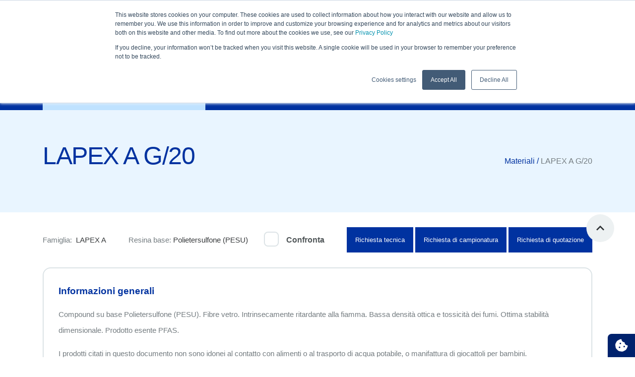

--- FILE ---
content_type: text/html; charset=utf-8
request_url: https://lambda.lati.com/Material/lapex-a-g-20
body_size: 7795
content:
<!DOCTYPE html>
<html lang="it">
<head>
    <meta charset="utf-8">
    <meta name="viewport" content="width=device-width, initial-scale=1">
    <meta http-equiv="x-ua-compatible" content="ie=edge">

    <title>LAPEX A G/20 - Dettaglio Materiale / LatiLambda</title>


    <link rel="shortcut icon" href="/img/favicon.ico">
<link rel="apple-touch-icon" sizes="57x57" href="/img/icon/apple-icon-57x57.png">
<link rel="apple-touch-icon" sizes="60x60" href="/img/icon/apple-icon-60x60.png">
<link rel="apple-touch-icon" sizes="72x72" href="/img/icon/apple-icon-72x72.png">
<link rel="apple-touch-icon" sizes="76x76" href="/img/icon/apple-icon-76x76.png">
<link rel="apple-touch-icon" sizes="114x114" href="/img/icon/apple-icon-114x114.png">
<link rel="apple-touch-icon" sizes="120x120" href="/img/icon/apple-icon-120x120.png">
<link rel="apple-touch-icon" sizes="144x144" href="/img/icon/apple-icon-144x144.png">
<link rel="apple-touch-icon" sizes="152x152" href="/img/icon/apple-icon-152x152.png">
<link rel="apple-touch-icon" sizes="180x180" href="/img/icon/apple-icon-180x180.png">
<link rel="icon" type="image/png" sizes="192x192" href="/img/icon/android-icon-192x192.png">
<link rel="icon" type="image/png" sizes="32x32" href="/img/icon/favicon-32x32.png">
<link rel="icon" type="image/png" sizes="96x96" href="/img/icon/favicon-96x96.png">
<link rel="icon" type="image/png" sizes="16x16" href="/img/icon/favicon-16x16.png">
<link rel="manifest" href="/img/icon/manifest.json">
<meta name="msapplication-TileColor" content="#ffffff">
<meta name="msapplication-TileImage" content="~/img/icon/ms-icon-144x144.png">
<meta name="theme-color" content="#ffffff">




    <link href="/view-resources/Views/_Bundles/frontend-layout.min.css?v=nN9A4nJfKpk4Ci3lzxsPV7yGgl2QZVtFCKLNd33xj2c" rel="stylesheet" />


    
    
</head>
<body class="mad-body--scheme-brown">
    <div id="mad-page-wrapper" class="mad-page-wrapper">
        

<script type="module">
    var vueHeader = new Vue({
        el: '#mad-header',
        components: {
        },
        data: {
            phoneNr: "+39-0332 409111",
            mailAdr: "info@lati.com"
        },
        mounted() {
        },
        updated() {
        },
        methods: {
            translate(string) {
                return abp.localization.localize(string, 'LatiLambda')
            }
        }
    })
</script>

<header id="mad-header" class="mad-header">
    <div class="mad-pre-header">
        <div class="container">
            <div class="mad-header-items">
                <div class="mad-header-item">
                    <div class="mad-our-info">
                        <div class="mad-info">Supporto clienti: <span> &#x2B;39-0332 409111</span></div>
                        <div class="mad-info">Email: <span> marketing@it.lati.com</span></div>
                    </div>
                </div>

                <div class="mad-header-item">
                    <div class="mad-config">
                        
<div class="mad-dropdown mad-lang">
    <a href="#" class="mad-dropdown-title">Italiano</a>
    <ul class="mad-dropdown-element">
                <li>
                    <a href="/AbpLocalization/ChangeCulture?cultureName=en&amp;returnUrl=%2FMaterial%2Flapex-a-g-20">English</a>
                </li>
    </ul>
</div>
                    </div>
                </div>
            </div>
        </div>
    </div>
    <div class="mad-header-section">
        <div class="container">
            <div class="row align-items-center">
                <div class="col-xl-9 col-lg-8 col-sm-6">
                    <a href="/" class="mad-logo"><img src="/img/logo.svg" alt="Logo"></a>
                </div>
                <div class="col-xl-3 col-lg-4 col-sm-6 compare-container">
                    <div class="mad-actions">
                        <div class="mad-col"> 
                            <div id="compare-icon" class="compare-icon-selector" data-cart="0">
                                <div class="text">Confronta</div>
                                <i class="material-icons">compare_arrows</i>
                                <span class="nr" style="display: none;">0</span>
                            </div>
                        </div>
                    </div>
                </div>
            </div>
        </div>
    </div>
    <div class="mad-header-section--sticky-xl">
        <div class="container">
            <div class="mad-header-items">
                <!--================ Navigation ================-->
                <nav class="mad-navigation-container">
                    <ul class="mad-navigation mad-navigation--vertical-sm">
                        <li class="menu-item">
                            <a class="mad-cat-toggle" href="/">Materiali</a>
                        </li>
                        <li class="menu-item">
                                <span onclick="window.open('https://www.lati.com/it/certificazioni-di-prodotto/'); return false;">Certificazioni</span>
                        </li>
                        <li class="menu-item">
                                <span onclick="window.open('https://www.lati.com/it/contatti/'); return false;">Contatti</span>
                        </li>
                        <li class="menu-item">
                            <span onclick="window.open('https://www.lati.com/it'); return false;">lati.com</span>
                        </li>
                    </ul>
                    <div style="display: flex; align-items: stretch; justify-content: center;">
                        <ul class="socialIcons">
                            <li class="linkedin">
                                <span onclick="window.open('https://www.linkedin.com/company/10320804/admin/'); return false;"></span>
                            </li>
                            <li class="youtube">
                                <span onclick="window.open('https://www.youtube.com/channel/UCRHY3BfANQoiMiKcnqoZkjA'); return false;"></span>
                            </li>
                        </ul>
                        <div id="compare-icon-mobile" class="compare-icon-selector" data-cart="0">
                            <i class="material-icons">compare_arrows</i>
                            <span class="nr" style="display: none;">0</span>
                        </div>
                    </div>
                </nav>
                <!--================ End of Navigation ================-->
            </div>
        </div>
    </div>
</header>
        <div>
            


            


<div id="vue-container">
    <div class="mad-breadcrumb">
        <div class="container">
            <h1 class="mad-page-title">LAPEX A G/20</h1>
            <nav class="mad-breadcrumb-path">
                <a href="/">Materiali / </a>
                <span>LAPEX A G/20</span>
            </nav>
        </div>
    </div>
    
    <div class="top-product-info" id="scroll-position">
        <div class="container">
            <div class="left">
                        <div class="info"><span>Famiglia:</span> LAPEX A</div>
                        <div class="info"><span>Resina base:</span>Polietersulfone (PESU)</div>
            </div>
            <div class="right">
                <div class="item-compare mad-toggled-fields">
                    <input type="checkbox" id="compare_10" onclick="compareList($(this), 10)" />
                    <label class="mad-label-checkbox" for="compare_10">Confronta</label>
                </div>
                <div class="buttons">
                    <button class="button-1" onclick="openHubSpotFormTechnicalRequest('LAPEX A G/20')">Richiesta tecnica</button>
                    <button class="button-1" onclick="openHubSpotFormSamplingRequest('LAPEX A G/20')">Richiesta di campionatura</button>
                    <button class="button-1" onclick="openHubSpotFormRequestForQuotation('LAPEX A G/20')">Richiesta di quotazione</button>
                </div>
            </div>
        </div>
    </div>

    <div class="content-element-10">
        <div class="container">
            <div class="mad-tabs mad-tabs--style-2">
                <div class="mad-tabs-container" style="position: relative;">
                    

    <div class="box-container" id="general-section">
        <div class="box-title">Informazioni generali</div>
        <div class="box-content box-quadruple">
            <div class="top-descr">Compound su base Polietersulfone (PESU). Fibre vetro. Intrinsecamente ritardante alla fiamma. Bassa densità ottica e tossicità dei fumi. Ottima stabilità dimensionale. Prodotto esente PFAS.</div>
            <div class="top-descr">I prodotti citati in questo documento non sono idonei al contatto con alimenti o al trasporto di acqua potabile, o manifattura di giocattoli per bambini.</div>
            <div class="top-descr">I prodotti citati in questo documento non sono idonei in applicazioni nei settori farmaceutico, medicale o dentale.</div>



                <div>
                    <div class="sub-title">Caratteristiche</div>
                    <div>
                        <ul>
                                    <li>- Intrinsecamente ritardante alla fiamma</li>
                                    <li>- Tolleranze ristrette / Stabilità dimensionale</li>
                        </ul>
                    </div>
                </div>




                <div>
                    <div class="sub-title">Additivi</div>
                    <div>
                        <ul>
                                    <li>- Fibre vetro</li>
                        </ul>
                    </div>
                </div>

        </div>
    </div>


                    

    <div class="box-container" id="download-section">
        <div class="box-title">Scarica i documenti</div>
        <div class="box-content box-triple doc-list">
                <div>
                    <div class="sub-title">Fogli tecnici</div>
                    <div>
                        <ul class="pipe">
                                    <li onclick="getFile('127')">IT</li>
                                    <li onclick="getFile('128')">UK</li>
                                    <li onclick="getFile('129')">US</li>
                                    <li onclick="getFile('130')">DE</li>
                                    <li onclick="getFile('131')">FR</li>
                                    <li onclick="getFile('132')">ES</li>
                                    <li onclick="getFile('133')">PT</li>
                        </ul>
                    </div>
                </div>


                <div>
                    <div class="sub-title">Certificati</div>
                    <div>
                        <ul>
                                    <li><a onclick="openHubSpotFormCertificates(`Lista sostanze soggetta a restrizioni - Inglese`, 'LAPEX A G/20')">Lista sostanze soggetta a restrizioni - Inglese</a></li>
                                    <li><a onclick="openHubSpotFormCertificates(`Lista sostanze soggetta a restrizioni - Italiano`, 'LAPEX A G/20')">Lista sostanze soggetta a restrizioni - Italiano</a></li>
                        </ul>
                    </div>
                </div>
        </div>
    </div>


                    

<div class="box-container" id="technical-section">
    <div class="box-title">Caratteristiche tecniche</div>

    <div class="box-content box-table">
        <table>
                <thead>
                    <tr>
                        <th class="name" scope="col">Caratteristiche fisiche</th>
                        <th scope="col">Norma</th>
                        <th scope="col">Valore</th>
                        <th scope="col">Unità di misura</th>
                    </tr>
                </thead>
                <tbody>
                        <tr>
                            <td class="name"><b>Densità</b></td>
                            <td>ISO 1183</td>
                            <td>1,5</td>
                            <td>g/cm³</td>
                        </tr>
                        <tr>
                            <td class="name"><b>Ritiro lineare allo stampaggio</b></td>
                            <td></td>
                            <td></td>
                            <td></td>
                        </tr>
                            <tr>
                                <td class="name">Longitudinale al flusso (2,0mm/60MPa)</td>
                                <td>ISO 294-4</td>
                                <td>0,35 ÷ 0,50</td>
                                <td>%</td>
                            </tr>
                            <tr>
                                <td class="name">Trasversale al flusso (2,0mm/60MPa)</td>
                                <td>ISO 294-4</td>
                                <td>0,70 ÷ 0,85</td>
                                <td>%</td>
                            </tr>
                        <tr>
                            <td class="name">Stabilità dimensionale</td>
                            <td>---</td>
                            <td>72</td>
                            <td></td>
                        </tr>
                        <tr>
                            <td class="name"><b>Assorbimento umidità</b></td>
                            <td></td>
                            <td></td>
                            <td></td>
                        </tr>
                            <tr>
                                <td class="name">A saturazione in aria</td>
                                <td>ISO 62-4</td>
                                <td>0,6</td>
                                <td>%</td>
                            </tr>
                            <tr>
                                <td class="name">A saturazione in acqua</td>
                                <td>ISO 62-4</td>
                                <td>1,6</td>
                                <td>%</td>
                            </tr>
                        <tr>
                            <td class="name">Melt Flow Index (MFI)</td>
                            <td>ASTM D 1238</td>
                            <td>18.00@380°C/2.16kg</td>
                            <td>g/10&#x27;</td>
                        </tr>
                </tbody>
                <thead>
                    <tr>
                        <th class="name" scope="col"><b>Caratteristiche meccaniche</b></th>
                        <th scope="col">Norma</th>
                        <th scope="col">Valore</th>
                        <th scope="col">Unità di misura</th>
                    </tr>
                </thead>
                <tbody>
                        <tr>
                            <td class="name"><b>Resistenza all&#x27;urto CHARPY</b></td>
                            <td></td>
                            <td></td>
                            <td></td>
                        </tr>
                            <tr>
                                <td class="name">Senza intaglio a &#x2B;23°C</td>
                                <td>ISO 179-1eU</td>
                                <td>60</td>
                                <td>kJ/m²</td>
                            </tr>
                            <tr>
                                <td class="name">Con intaglio a &#x2B;23°C</td>
                                <td>ISO 179-1eA</td>
                                <td>8</td>
                                <td>kJ/m²</td>
                            </tr>
                        <tr>
                            <td class="name"><b>Allungamento in trazione</b></td>
                            <td></td>
                            <td></td>
                            <td></td>
                        </tr>
                            <tr>
                                <td class="name">A rottura (5 mm/min), 23°C</td>
                                <td>ISO 527</td>
                                <td>3,1</td>
                                <td>%</td>
                            </tr>
                            <tr>
                                <td class="name">A rottura (5 mm/min), 60°C</td>
                                <td>ISO 527</td>
                                <td>3,1</td>
                                <td>%</td>
                            </tr>
                            <tr>
                                <td class="name">A rottura (5 mm/min), 90°C</td>
                                <td>ISO 527</td>
                                <td>3,2</td>
                                <td>%</td>
                            </tr>
                            <tr>
                                <td class="name">A rottura (5 mm/min), 120°C</td>
                                <td>ISO 527</td>
                                <td>3,2</td>
                                <td>%</td>
                            </tr>
                            <tr>
                                <td class="name">A rottura (5 mm/min), 150°C</td>
                                <td>ISO 527</td>
                                <td>3,4</td>
                                <td>%</td>
                            </tr>
                        <tr>
                            <td class="name"><b>Carico in trazione</b></td>
                            <td></td>
                            <td></td>
                            <td></td>
                        </tr>
                            <tr>
                                <td class="name">A rottura (5 mm/min), 23°C</td>
                                <td>ISO 527</td>
                                <td>130</td>
                                <td>MPa</td>
                            </tr>
                            <tr>
                                <td class="name">A rottura (5 mm/min), 60°C</td>
                                <td>ISO 527</td>
                                <td>115</td>
                                <td>MPa</td>
                            </tr>
                            <tr>
                                <td class="name">A rottura (5 mm/min), 90°C</td>
                                <td>ISO 527</td>
                                <td>105</td>
                                <td>MPa</td>
                            </tr>
                            <tr>
                                <td class="name">A rottura (5 mm/min), 120°C</td>
                                <td>ISO 527</td>
                                <td>95</td>
                                <td>MPa</td>
                            </tr>
                            <tr>
                                <td class="name">A rottura (5 mm/min), 150°C</td>
                                <td>ISO 527</td>
                                <td>80</td>
                                <td>MPa</td>
                            </tr>
                        <tr>
                            <td class="name"><b>Modulo di elasticità</b></td>
                            <td></td>
                            <td></td>
                            <td></td>
                        </tr>
                            <tr>
                                <td class="name">A trazione (1 mm/min), 23°C</td>
                                <td>ISO 527</td>
                                <td>6500</td>
                                <td>MPa</td>
                            </tr>
                            <tr>
                                <td class="name">A trazione (1 mm/min), 60°C</td>
                                <td>ISO 527</td>
                                <td>6300</td>
                                <td>MPa</td>
                            </tr>
                            <tr>
                                <td class="name">A trazione (1 mm/min), 90°C</td>
                                <td>ISO 527</td>
                                <td>6200</td>
                                <td>MPa</td>
                            </tr>
                            <tr>
                                <td class="name">A trazione (1 mm/min), 120°C</td>
                                <td>ISO 527</td>
                                <td>5900</td>
                                <td>MPa</td>
                            </tr>
                            <tr>
                                <td class="name">A trazione (1 mm/min), 150°C</td>
                                <td>ISO 527</td>
                                <td>5400</td>
                                <td>MPa</td>
                            </tr>
                </tbody>
                <thead>
                    <tr>
                        <th class="name" scope="col"><b>Caratteristiche termiche</b></th>
                        <th scope="col">Norma</th>
                        <th scope="col">Valore</th>
                        <th scope="col">Unità di misura</th>
                    </tr>
                </thead>
                <tbody>
                        <tr>
                            <td class="name"><b>Coefficiente di dilatazione termica lineare</b></td>
                            <td></td>
                            <td></td>
                            <td></td>
                        </tr>
                            <tr>
                                <td class="name">Da &#x2B;30°C a &#x2B;100°C (longitudinale al flusso)</td>
                                <td>ISO 11359</td>
                                <td>20</td>
                                <td>× 10ˉ⁶ Kˉ¹</td>
                            </tr>
                            <tr>
                                <td class="name">Da &#x2B;30°C a &#x2B;100°C (trasversale al flusso)</td>
                                <td>ISO 11359</td>
                                <td>50</td>
                                <td>× 10ˉ⁶ Kˉ¹</td>
                            </tr>
                        <tr>
                            <td class="name"><b>VICAT - Punto di rammollimento</b></td>
                            <td></td>
                            <td></td>
                            <td></td>
                        </tr>
                        <tr>
                            <td class="name">A 50 N (incremento termico 120°C/h)</td>
                            <td>ISO 306</td>
                            <td>210</td>
                            <td>°C</td>
                        </tr>
                        <tr>
                            <td class="name"><b>HDT - Temperatura d&#x27;inflessione sotto carico</b></td>
                            <td></td>
                            <td></td>
                            <td></td>
                        </tr>
                            <tr>
                                <td class="name">A 0,45 MPa</td>
                                <td>ISO 75</td>
                                <td>215</td>
                                <td>°C</td>
                            </tr>
                            <tr>
                                <td class="name">A 1,81 MPa</td>
                                <td>ISO 75</td>
                                <td>210</td>
                                <td>°C</td>
                            </tr>
                        <tr>
                            <td class="name"><b>Conducibilità termica</b></td>
                            <td></td>
                            <td></td>
                            <td></td>
                        </tr>
                            <tr>
                                <td class="name">Nel piano</td>
                                <td>ASTM E 1461-92</td>
                                <td>0,2</td>
                                <td>W/mK</td>
                            </tr>
                            <tr>
                                <td class="name">Nello spessore</td>
                                <td>ASTM E 1461-92</td>
                                <td>0,2</td>
                                <td>W/mK</td>
                            </tr>
                </tbody>
                <thead>
                    <tr>
                        <th class="name" scope="col"><b>Caratteristiche di resistenza alla fiamma</b></th>
                        <th scope="col">Norma</th>
                        <th scope="col">Valore</th>
                        <th scope="col">Unità di misura</th>
                    </tr>
                </thead>
                <tbody>
                        <tr>
                            <td class="name"><b>Indice di ossigeno</b></td>
                            <td>ASTM D 2863</td>
                            <td>41</td>
                            <td>%</td>
                        </tr>
                        <tr>
                            <td class="name"><b>Grado di infiammabilità</b></td>
                            <td></td>
                            <td></td>
                            <td></td>
                        </tr>
                            <tr>
                                <td class="name">Spessore 3 mm</td>
                                <td>UL 94</td>
                                <td>V-0</td>
                                <td></td>
                            </tr>
                            <tr>
                                <td class="name">Spessore 1.5 mm</td>
                                <td>UL 94</td>
                                <td>V-0</td>
                                <td></td>
                            </tr>
                </tbody>
                <thead>
                    <tr>
                        <th class="name" scope="col"><b>Caratteristiche elettriche</b></th>
                        <th scope="col">Norma</th>
                        <th scope="col">Valore</th>
                        <th scope="col">Unità di misura</th>
                    </tr>
                </thead>
                <tbody>
                        <tr>
                            <td class="name"><b>Correnti striscianti - CTI -  soluzione A (senza tensioattivo)</b></td>
                            <td>IEC 60112</td>
                            <td>125</td>
                            <td>V</td>
                        </tr>
                        <tr>
                            <td class="name"><b>Resistività elettrica</b></td>
                            <td></td>
                            <td></td>
                            <td></td>
                        </tr>
                            <tr>
                                <td class="name">Di superficie, secco</td>
                                <td>ASTM D 257 / D 4496</td>
                                <td>1E12</td>
                                <td>ohm</td>
                            </tr>
                        <tr>
                            <td class="name"><b>Rigidità dielettrica (breve durata)</b></td>
                            <td></td>
                            <td></td>
                            <td></td>
                        </tr>
                        <tr>
                            <td class="name">Spessore 2 mm, 23°C, secco</td>
                            <td>ASTM D 149</td>
                            <td>27</td>
                            <td>kV/mm</td>
                        </tr>
                </tbody>
            
            <tbody style="height: 50px;"></tbody>

                <thead>
                    <tr>
                        <th class="name" scope="col"><b>Temperatura del materiale</b></th>
                        <th scope="col">Norma</th>
                        <th scope="col">Valore</th>
                        <th scope="col">Unità di misura</th>
                    </tr>
                </thead>
                <tbody>
                    <tr>
                        <td class="name">Temperatura suggerita del fuso</td>
                        <td>---</td>
                        <td>350 ÷ 380</td>
                        <td>°C</td>
                    </tr>
                </tbody>
                <thead>
                    <tr>
                        <th class="name" scope="col"><b>Temperatura dello stampo</b></th>
                        <th scope="col">Norma</th>
                        <th scope="col">Valore</th>
                        <th scope="col">Unità di misura</th>
                    </tr>
                </thead>
                <tbody>
                    <tr>
                        <td class="name">Temperatura suggerita dello stampo</td>
                        <td>---</td>
                        <td>140 ÷ 180</td>
                        <td>°C</td>
                    </tr>
                </tbody>
        </table>
    </div>

</div>

                    

    <div class="box-container" id="drying-section">
        <div class="box-title">Condizioni d&#x27;essiccazione (Essiccatore aria calda)</div>
        <div class="box-content box-quadruple">
            <div class="top-descr">Essiccazione necessaria. Almeno 3 ore a 130 ÷ 170°C</div>
        </div>
    </div>
    <div class="box-container" id="injection-section">
        <div class="box-title">Velocità d&#x27;iniezione</div>
        <div class="box-content box-quadruple">
            <div class="top-descr">Velocità d&#x27;iniezione: media. Programmare un profilo d’iniezione consentirebbe di ottenere il risultato migliore.</div>
        </div>
    </div>
    <div class="box-container" id="hotrunner-section">
        <div class="box-title">Stampi a canale caldo</div>
        <div class="box-content box-quadruple">
            <div class="top-descr">Uso canale caldo: possibile</div>
        </div>
    </div>


                    


                </div>
            </div>
        </div>
    </div>
</div>

<div class="sticky-box-content" id="sticky-box-content">
    <div class="container">
        <div class="top-content">
            <div class="title">LAPEX A G/20</div>
            <div class="item-compare mad-toggled-fields">
                <input type="checkbox" id="compare_sticky_10" onclick="compareList($(this), 10)" />
                <label class="mad-label-checkbox" for="compare_sticky_10">Confronta</label>
            </div>
        </div>
        <div class="bottom-content">
            <div class="link">
                    <a href="#general-section">Informazioni generali</a>

                    <a href="#download-section">Scarica i documenti</a>

                <a href="#technical-section">Caratteristiche tecniche</a>


                    <a href="#drying-section">Condizioni d&#x27;essiccazione</a>

                    <a href="#injection-section">Velocità d&#x27;iniezione</a>

                    <a href="#hotrunner-section">Stampi a canale caldo</a>
            </div>
            <div class="buttons">
                <button class="button-1" onclick="openHubSpotFormTechnicalRequest('LAPEX A G/20')">Richiesta tecnica</button>
                <button class="button-1" onclick="openHubSpotFormSamplingRequest('LAPEX A G/20')">Richiesta di campionatura</button>
                <button class="button-1" onclick="openHubSpotFormRequestForQuotation('LAPEX A G/20')">Richiesta di quotazione</button>
            </div>
        </div>
    </div>
</div>
        </div>
        
<footer class="custom-footer">
    <div class="footer">
        <div class="container">
            <div class="logo">
                <img src="/img/logo.svg" alt="Logo" />
            </div>
            <div>
                <b>Azienda</b>
                LATI Industria Termoplastici S.p.A.<br />
                Sede legale: via F. Baracca, 7- I<br />                
                21040 VEDANO OLONA (VA) ITALY                
            </div>
            <div>
                <b>Contatti</b>
                E-mail: marketing@it.lati.com<br />
                PEC: lati@pec.net<br />
                Tel.: &#x2B;39-0332 409111<br />
                Fax: &#x2B;39-0332 409235/307
            </div>
            <div>
                <b>Info</b> 
                C.F., P. IVA e Reg. Impr. di VA n. 00214880122<br />
                Codice Destinatario SDI: K1L103O<br />
                R.E.A. di Varese n. 41557
            </div>
            <div>
                <b>Legal</b> 
                <a href='https://www.lati.com/it/policy/privacy/'>Privacy &amp; cookie policy</a><br />
                    <a href="https://www.lati.com/it/policy/condizioni-di-utilizzo/">Condizioni di utilizzo</a>
            </div>
        </div>
    </div>
    <div class="post-footer">
        Copyright &copy; 2026 - LATI Industria Termoplastici S.p.A. | Realizzato da <a href='https://www.weblink.it/' target='_blank' title='Weblink'>Weblink</a>        
    </div>
</footer>

    </div>

    



    <script src="/view-resources/Views/_Bundles/shared-layout.min.js?v=MpiIwuZmbbGSA-z7OLsI8fVWXP60zblm3W2ahvVd_MI"></script>
    <script src="/js/html2pdf.bundle.min.js?v=kXvosg2pPyLbItHYh-__HvWhHuLnLGG_Dk2W6gFJzy4"></script>

    <script src="/libs/vue/vue2-5-22.min.js"></script>
    
    <script charset="utf-8" type="text/javascript" src="//js-eu1.hsforms.net/forms/embed/v2.js"></script>

    <script src="/libs/readabler/readabler/js/readabler.min.js"></script>

    <script type="text/javascript">
        // This is used to get the application's root path from javascript.
        // It's useful if you're running application in a virtual directory under IIS.
        var abp = abp || {};
        abp.appPath = '/';
    </script>


    <script src="/libs/jquery-validate/localization/messages_it.min.js?v=_fj6JiZegYamSaOxT2m6H9HY30xLWbcq5wOqjtvQYhU"></script>

<script type="text/javascript">
        // Localizing momentjs
        moment.locale('it');
</script>

<!-- Dynamic scripts of ABP system (They are created on runtime and can not be bundled) -->
<script src="/AbpServiceProxies/GetAll?v=639048274750377845" type="text/javascript"></script>
<script src="/AbpScripts/GetScripts?v=639048274750377845" type="text/javascript"></script>
    
    

    
        <script src="/view-resources/Views/_Bundles/material-details.min.js?v=ru5g3VhqWMv_OHa7U3x2ZR-OEfYZLQiIVYxjmPAgKdU"></script>
    

    <script>
        setCompareIcon(0);
    </script>

    

<!-- Modal -->
<div class="modal fade text-center" id="hubSpotForm" tabindex="-1" role="dialog" aria-hidden="true">
    <div class="modal-dialog" role="document">
        <div class="modal-content">
            <div class="modal-header">
                <button type="button" class="close" data-dismiss="modal" aria-label="Close">
                    <span aria-hidden="true"></span>
                </button>
            </div>
            <div class="modal-body" id="hubSpotForm_content"></div>
        </div>
    </div>
</div>

<!-- Start of HubSpot Embed Code -->
<script type="text/javascript" id="hs-script-loader" async defer src="//js-eu1.hs-scripts.com/26027528.js"></script>
<!-- End of HubSpot Embed Code -->

<!-- Inizio del frammento di codice HubSpot -->
<button type="button" id="hs_show_banner_button"
        onClick="(function(){ var _hsp = window._hsp = window._hsp || [];
    _hsp.push(['showBanner']);
  })()">Impostazioni cookie</button>
<!-- Fine del frammento di codice HubSpot -->

</body>
</html>

--- FILE ---
content_type: text/css
request_url: https://lambda.lati.com/view-resources/Views/_Bundles/frontend-layout.min.css?v=nN9A4nJfKpk4Ci3lzxsPV7yGgl2QZVtFCKLNd33xj2c
body_size: 194557
content:
/*!
 * Font Awesome Free 5.11.2 by @fontawesome - https://fontawesome.com
 * License - https://fontawesome.com/license/free (Icons: CC BY 4.0, Fonts: SIL OFL 1.1, Code: MIT License)
 */
.fa,.fab,.fad,.fal,.far,.fas{-moz-osx-font-smoothing:grayscale;-webkit-font-smoothing:antialiased;display:inline-block;font-style:normal;font-variant:normal;text-rendering:auto;line-height:1}.fa-lg{font-size:1.33333em;line-height:.75em;vertical-align:-.0667em}.fa-xs{font-size:.75em}.fa-sm{font-size:.875em}.fa-1x{font-size:1em}.fa-2x{font-size:2em}.fa-3x{font-size:3em}.fa-4x{font-size:4em}.fa-5x{font-size:5em}.fa-6x{font-size:6em}.fa-7x{font-size:7em}.fa-8x{font-size:8em}.fa-9x{font-size:9em}.fa-10x{font-size:10em}.fa-fw{text-align:center;width:1.25em}.fa-ul{list-style-type:none;margin-left:2.5em;padding-left:0}.fa-ul>li{position:relative}.fa-li{left:-2em;position:absolute;text-align:center;width:2em;line-height:inherit}.fa-border{border:.08em solid #eee;border-radius:.1em;padding:.2em .25em .15em}.fa-pull-left{float:left}.fa-pull-right{float:right}.fa.fa-pull-left,.fab.fa-pull-left,.fal.fa-pull-left,.far.fa-pull-left,.fas.fa-pull-left{margin-right:.3em}.fa.fa-pull-right,.fab.fa-pull-right,.fal.fa-pull-right,.far.fa-pull-right,.fas.fa-pull-right{margin-left:.3em}.fa-spin{-webkit-animation:fa-spin 2s linear infinite;animation:fa-spin 2s linear infinite}.fa-pulse{-webkit-animation:fa-spin 1s steps(8) infinite;animation:fa-spin 1s steps(8) infinite}@-webkit-keyframes fa-spin{0%{-webkit-transform:rotate(0deg);transform:rotate(0deg)}to{-webkit-transform:rotate(1turn);transform:rotate(1turn)}}@keyframes fa-spin{0%{-webkit-transform:rotate(0deg);transform:rotate(0deg)}to{-webkit-transform:rotate(1turn);transform:rotate(1turn)}}.fa-rotate-90{-ms-filter:"progid:DXImageTransform.Microsoft.BasicImage(rotation=1)";-webkit-transform:rotate(90deg);transform:rotate(90deg)}.fa-rotate-180{-ms-filter:"progid:DXImageTransform.Microsoft.BasicImage(rotation=2)";-webkit-transform:rotate(180deg);transform:rotate(180deg)}.fa-rotate-270{-ms-filter:"progid:DXImageTransform.Microsoft.BasicImage(rotation=3)";-webkit-transform:rotate(270deg);transform:rotate(270deg)}.fa-flip-horizontal{-ms-filter:"progid:DXImageTransform.Microsoft.BasicImage(rotation=0, mirror=1)";-webkit-transform:scaleX(-1);transform:scaleX(-1)}.fa-flip-vertical{-webkit-transform:scaleY(-1);transform:scaleY(-1)}.fa-flip-both,.fa-flip-horizontal.fa-flip-vertical,.fa-flip-vertical{-ms-filter:"progid:DXImageTransform.Microsoft.BasicImage(rotation=2, mirror=1)"}.fa-flip-both,.fa-flip-horizontal.fa-flip-vertical{-webkit-transform:scale(-1);transform:scale(-1)}:root .fa-flip-both,:root .fa-flip-horizontal,:root .fa-flip-vertical,:root .fa-rotate-90,:root .fa-rotate-180,:root .fa-rotate-270{-webkit-filter:none;filter:none}.fa-stack{display:inline-block;height:2em;line-height:2em;position:relative;vertical-align:middle;width:2.5em}.fa-stack-1x,.fa-stack-2x{left:0;position:absolute;text-align:center;width:100%}.fa-stack-1x{line-height:inherit}.fa-stack-2x{font-size:2em}.fa-inverse{color:#fff}.fa-500px:before{content:""}.fa-accessible-icon:before{content:""}.fa-accusoft:before{content:""}.fa-acquisitions-incorporated:before{content:""}.fa-ad:before{content:""}.fa-address-book:before{content:""}.fa-address-card:before{content:""}.fa-adjust:before{content:""}.fa-adn:before{content:""}.fa-adobe:before{content:""}.fa-adversal:before{content:""}.fa-affiliatetheme:before{content:""}.fa-air-freshener:before{content:""}.fa-airbnb:before{content:""}.fa-algolia:before{content:""}.fa-align-center:before{content:""}.fa-align-justify:before{content:""}.fa-align-left:before{content:""}.fa-align-right:before{content:""}.fa-alipay:before{content:""}.fa-allergies:before{content:""}.fa-amazon:before{content:""}.fa-amazon-pay:before{content:""}.fa-ambulance:before{content:""}.fa-american-sign-language-interpreting:before{content:""}.fa-amilia:before{content:""}.fa-anchor:before{content:""}.fa-android:before{content:""}.fa-angellist:before{content:""}.fa-angle-double-down:before{content:""}.fa-angle-double-left:before{content:""}.fa-angle-double-right:before{content:""}.fa-angle-double-up:before{content:""}.fa-angle-down:before{content:""}.fa-angle-left:before{content:""}.fa-angle-right:before{content:""}.fa-angle-up:before{content:""}.fa-angry:before{content:""}.fa-angrycreative:before{content:""}.fa-angular:before{content:""}.fa-ankh:before{content:""}.fa-app-store:before{content:""}.fa-app-store-ios:before{content:""}.fa-apper:before{content:""}.fa-apple:before{content:""}.fa-apple-alt:before{content:""}.fa-apple-pay:before{content:""}.fa-archive:before{content:""}.fa-archway:before{content:""}.fa-arrow-alt-circle-down:before{content:""}.fa-arrow-alt-circle-left:before{content:""}.fa-arrow-alt-circle-right:before{content:""}.fa-arrow-alt-circle-up:before{content:""}.fa-arrow-circle-down:before{content:""}.fa-arrow-circle-left:before{content:""}.fa-arrow-circle-right:before{content:""}.fa-arrow-circle-up:before{content:""}.fa-arrow-down:before{content:""}.fa-arrow-left:before{content:""}.fa-arrow-right:before{content:""}.fa-arrow-up:before{content:""}.fa-arrows-alt:before{content:""}.fa-arrows-alt-h:before{content:""}.fa-arrows-alt-v:before{content:""}.fa-artstation:before{content:""}.fa-assistive-listening-systems:before{content:""}.fa-asterisk:before{content:""}.fa-asymmetrik:before{content:""}.fa-at:before{content:""}.fa-atlas:before{content:""}.fa-atlassian:before{content:""}.fa-atom:before{content:""}.fa-audible:before{content:""}.fa-audio-description:before{content:""}.fa-autoprefixer:before{content:""}.fa-avianex:before{content:""}.fa-aviato:before{content:""}.fa-award:before{content:""}.fa-aws:before{content:""}.fa-baby:before{content:""}.fa-baby-carriage:before{content:""}.fa-backspace:before{content:""}.fa-backward:before{content:""}.fa-bacon:before{content:""}.fa-balance-scale:before{content:""}.fa-balance-scale-left:before{content:""}.fa-balance-scale-right:before{content:""}.fa-ban:before{content:""}.fa-band-aid:before{content:""}.fa-bandcamp:before{content:""}.fa-barcode:before{content:""}.fa-bars:before{content:""}.fa-baseball-ball:before{content:""}.fa-basketball-ball:before{content:""}.fa-bath:before{content:""}.fa-battery-empty:before{content:""}.fa-battery-full:before{content:""}.fa-battery-half:before{content:""}.fa-battery-quarter:before{content:""}.fa-battery-three-quarters:before{content:""}.fa-battle-net:before{content:""}.fa-bed:before{content:""}.fa-beer:before{content:""}.fa-behance:before{content:""}.fa-behance-square:before{content:""}.fa-bell:before{content:""}.fa-bell-slash:before{content:""}.fa-bezier-curve:before{content:""}.fa-bible:before{content:""}.fa-bicycle:before{content:""}.fa-biking:before{content:""}.fa-bimobject:before{content:""}.fa-binoculars:before{content:""}.fa-biohazard:before{content:""}.fa-birthday-cake:before{content:""}.fa-bitbucket:before{content:""}.fa-bitcoin:before{content:""}.fa-bity:before{content:""}.fa-black-tie:before{content:""}.fa-blackberry:before{content:""}.fa-blender:before{content:""}.fa-blender-phone:before{content:""}.fa-blind:before{content:""}.fa-blog:before{content:""}.fa-blogger:before{content:""}.fa-blogger-b:before{content:""}.fa-bluetooth:before{content:""}.fa-bluetooth-b:before{content:""}.fa-bold:before{content:""}.fa-bolt:before{content:""}.fa-bomb:before{content:""}.fa-bone:before{content:""}.fa-bong:before{content:""}.fa-book:before{content:""}.fa-book-dead:before{content:""}.fa-book-medical:before{content:""}.fa-book-open:before{content:""}.fa-book-reader:before{content:""}.fa-bookmark:before{content:""}.fa-bootstrap:before{content:""}.fa-border-all:before{content:""}.fa-border-none:before{content:""}.fa-border-style:before{content:""}.fa-bowling-ball:before{content:""}.fa-box:before{content:""}.fa-box-open:before{content:""}.fa-boxes:before{content:""}.fa-braille:before{content:""}.fa-brain:before{content:""}.fa-bread-slice:before{content:""}.fa-briefcase:before{content:""}.fa-briefcase-medical:before{content:""}.fa-broadcast-tower:before{content:""}.fa-broom:before{content:""}.fa-brush:before{content:""}.fa-btc:before{content:""}.fa-buffer:before{content:""}.fa-bug:before{content:""}.fa-building:before{content:""}.fa-bullhorn:before{content:""}.fa-bullseye:before{content:""}.fa-burn:before{content:""}.fa-buromobelexperte:before{content:""}.fa-bus:before{content:""}.fa-bus-alt:before{content:""}.fa-business-time:before{content:""}.fa-buy-n-large:before{content:""}.fa-buysellads:before{content:""}.fa-calculator:before{content:""}.fa-calendar:before{content:""}.fa-calendar-alt:before{content:""}.fa-calendar-check:before{content:""}.fa-calendar-day:before{content:""}.fa-calendar-minus:before{content:""}.fa-calendar-plus:before{content:""}.fa-calendar-times:before{content:""}.fa-calendar-week:before{content:""}.fa-camera:before{content:""}.fa-camera-retro:before{content:""}.fa-campground:before{content:""}.fa-canadian-maple-leaf:before{content:""}.fa-candy-cane:before{content:""}.fa-cannabis:before{content:""}.fa-capsules:before{content:""}.fa-car:before{content:""}.fa-car-alt:before{content:""}.fa-car-battery:before{content:""}.fa-car-crash:before{content:""}.fa-car-side:before{content:""}.fa-caret-down:before{content:""}.fa-caret-left:before{content:""}.fa-caret-right:before{content:""}.fa-caret-square-down:before{content:""}.fa-caret-square-left:before{content:""}.fa-caret-square-right:before{content:""}.fa-caret-square-up:before{content:""}.fa-caret-up:before{content:""}.fa-carrot:before{content:""}.fa-cart-arrow-down:before{content:""}.fa-cart-plus:before{content:""}.fa-cash-register:before{content:""}.fa-cat:before{content:""}.fa-cc-amazon-pay:before{content:""}.fa-cc-amex:before{content:""}.fa-cc-apple-pay:before{content:""}.fa-cc-diners-club:before{content:""}.fa-cc-discover:before{content:""}.fa-cc-jcb:before{content:""}.fa-cc-mastercard:before{content:""}.fa-cc-paypal:before{content:""}.fa-cc-stripe:before{content:""}.fa-cc-visa:before{content:""}.fa-centercode:before{content:""}.fa-centos:before{content:""}.fa-certificate:before{content:""}.fa-chair:before{content:""}.fa-chalkboard:before{content:""}.fa-chalkboard-teacher:before{content:""}.fa-charging-station:before{content:""}.fa-chart-area:before{content:""}.fa-chart-bar:before{content:""}.fa-chart-line:before{content:""}.fa-chart-pie:before{content:""}.fa-check:before{content:""}.fa-check-circle:before{content:""}.fa-check-double:before{content:""}.fa-check-square:before{content:""}.fa-cheese:before{content:""}.fa-chess:before{content:""}.fa-chess-bishop:before{content:""}.fa-chess-board:before{content:""}.fa-chess-king:before{content:""}.fa-chess-knight:before{content:""}.fa-chess-pawn:before{content:""}.fa-chess-queen:before{content:""}.fa-chess-rook:before{content:""}.fa-chevron-circle-down:before{content:""}.fa-chevron-circle-left:before{content:""}.fa-chevron-circle-right:before{content:""}.fa-chevron-circle-up:before{content:""}.fa-chevron-down:before{content:""}.fa-chevron-left:before{content:""}.fa-chevron-right:before{content:""}.fa-chevron-up:before{content:""}.fa-child:before{content:""}.fa-chrome:before{content:""}.fa-chromecast:before{content:""}.fa-church:before{content:""}.fa-circle:before{content:""}.fa-circle-notch:before{content:""}.fa-city:before{content:""}.fa-clinic-medical:before{content:""}.fa-clipboard:before{content:""}.fa-clipboard-check:before{content:""}.fa-clipboard-list:before{content:""}.fa-clock:before{content:""}.fa-clone:before{content:""}.fa-closed-captioning:before{content:""}.fa-cloud:before{content:""}.fa-cloud-download-alt:before{content:""}.fa-cloud-meatball:before{content:""}.fa-cloud-moon:before{content:""}.fa-cloud-moon-rain:before{content:""}.fa-cloud-rain:before{content:""}.fa-cloud-showers-heavy:before{content:""}.fa-cloud-sun:before{content:""}.fa-cloud-sun-rain:before{content:""}.fa-cloud-upload-alt:before{content:""}.fa-cloudscale:before{content:""}.fa-cloudsmith:before{content:""}.fa-cloudversify:before{content:""}.fa-cocktail:before{content:""}.fa-code:before{content:""}.fa-code-branch:before{content:""}.fa-codepen:before{content:""}.fa-codiepie:before{content:""}.fa-coffee:before{content:""}.fa-cog:before{content:""}.fa-cogs:before{content:""}.fa-coins:before{content:""}.fa-columns:before{content:""}.fa-comment:before{content:""}.fa-comment-alt:before{content:""}.fa-comment-dollar:before{content:""}.fa-comment-dots:before{content:""}.fa-comment-medical:before{content:""}.fa-comment-slash:before{content:""}.fa-comments:before{content:""}.fa-comments-dollar:before{content:""}.fa-compact-disc:before{content:""}.fa-compass:before{content:""}.fa-compress:before{content:""}.fa-compress-arrows-alt:before{content:""}.fa-concierge-bell:before{content:""}.fa-confluence:before{content:""}.fa-connectdevelop:before{content:""}.fa-contao:before{content:""}.fa-cookie:before{content:""}.fa-cookie-bite:before{content:""}.fa-copy:before{content:""}.fa-copyright:before{content:""}.fa-cotton-bureau:before{content:""}.fa-couch:before{content:""}.fa-cpanel:before{content:""}.fa-creative-commons:before{content:""}.fa-creative-commons-by:before{content:""}.fa-creative-commons-nc:before{content:""}.fa-creative-commons-nc-eu:before{content:""}.fa-creative-commons-nc-jp:before{content:""}.fa-creative-commons-nd:before{content:""}.fa-creative-commons-pd:before{content:""}.fa-creative-commons-pd-alt:before{content:""}.fa-creative-commons-remix:before{content:""}.fa-creative-commons-sa:before{content:""}.fa-creative-commons-sampling:before{content:""}.fa-creative-commons-sampling-plus:before{content:""}.fa-creative-commons-share:before{content:""}.fa-creative-commons-zero:before{content:""}.fa-credit-card:before{content:""}.fa-critical-role:before{content:""}.fa-crop:before{content:""}.fa-crop-alt:before{content:""}.fa-cross:before{content:""}.fa-crosshairs:before{content:""}.fa-crow:before{content:""}.fa-crown:before{content:""}.fa-crutch:before{content:""}.fa-css3:before{content:""}.fa-css3-alt:before{content:""}.fa-cube:before{content:""}.fa-cubes:before{content:""}.fa-cut:before{content:""}.fa-cuttlefish:before{content:""}.fa-d-and-d:before{content:""}.fa-d-and-d-beyond:before{content:""}.fa-dashcube:before{content:""}.fa-database:before{content:""}.fa-deaf:before{content:""}.fa-delicious:before{content:""}.fa-democrat:before{content:""}.fa-deploydog:before{content:""}.fa-deskpro:before{content:""}.fa-desktop:before{content:""}.fa-dev:before{content:""}.fa-deviantart:before{content:""}.fa-dharmachakra:before{content:""}.fa-dhl:before{content:""}.fa-diagnoses:before{content:""}.fa-diaspora:before{content:""}.fa-dice:before{content:""}.fa-dice-d20:before{content:""}.fa-dice-d6:before{content:""}.fa-dice-five:before{content:""}.fa-dice-four:before{content:""}.fa-dice-one:before{content:""}.fa-dice-six:before{content:""}.fa-dice-three:before{content:""}.fa-dice-two:before{content:""}.fa-digg:before{content:""}.fa-digital-ocean:before{content:""}.fa-digital-tachograph:before{content:""}.fa-directions:before{content:""}.fa-discord:before{content:""}.fa-discourse:before{content:""}.fa-divide:before{content:""}.fa-dizzy:before{content:""}.fa-dna:before{content:""}.fa-dochub:before{content:""}.fa-docker:before{content:""}.fa-dog:before{content:""}.fa-dollar-sign:before{content:""}.fa-dolly:before{content:""}.fa-dolly-flatbed:before{content:""}.fa-donate:before{content:""}.fa-door-closed:before{content:""}.fa-door-open:before{content:""}.fa-dot-circle:before{content:""}.fa-dove:before{content:""}.fa-download:before{content:""}.fa-draft2digital:before{content:""}.fa-drafting-compass:before{content:""}.fa-dragon:before{content:""}.fa-draw-polygon:before{content:""}.fa-dribbble:before{content:""}.fa-dribbble-square:before{content:""}.fa-dropbox:before{content:""}.fa-drum:before{content:""}.fa-drum-steelpan:before{content:""}.fa-drumstick-bite:before{content:""}.fa-drupal:before{content:""}.fa-dumbbell:before{content:""}.fa-dumpster:before{content:""}.fa-dumpster-fire:before{content:""}.fa-dungeon:before{content:""}.fa-dyalog:before{content:""}.fa-earlybirds:before{content:""}.fa-ebay:before{content:""}.fa-edge:before{content:""}.fa-edit:before{content:""}.fa-egg:before{content:""}.fa-eject:before{content:""}.fa-elementor:before{content:""}.fa-ellipsis-h:before{content:""}.fa-ellipsis-v:before{content:""}.fa-ello:before{content:""}.fa-ember:before{content:""}.fa-empire:before{content:""}.fa-envelope:before{content:""}.fa-envelope-open:before{content:""}.fa-envelope-open-text:before{content:""}.fa-envelope-square:before{content:""}.fa-envira:before{content:""}.fa-equals:before{content:""}.fa-eraser:before{content:""}.fa-erlang:before{content:""}.fa-ethereum:before{content:""}.fa-ethernet:before{content:""}.fa-etsy:before{content:""}.fa-euro-sign:before{content:""}.fa-evernote:before{content:""}.fa-exchange-alt:before{content:""}.fa-exclamation:before{content:""}.fa-exclamation-circle:before{content:""}.fa-exclamation-triangle:before{content:""}.fa-expand:before{content:""}.fa-expand-arrows-alt:before{content:""}.fa-expeditedssl:before{content:""}.fa-external-link-alt:before{content:""}.fa-external-link-square-alt:before{content:""}.fa-eye:before{content:""}.fa-eye-dropper:before{content:""}.fa-eye-slash:before{content:""}.fa-facebook:before{content:""}.fa-facebook-f:before{content:""}.fa-facebook-messenger:before{content:""}.fa-facebook-square:before{content:""}.fa-fan:before{content:""}.fa-fantasy-flight-games:before{content:""}.fa-fast-backward:before{content:""}.fa-fast-forward:before{content:""}.fa-fax:before{content:""}.fa-feather:before{content:""}.fa-feather-alt:before{content:""}.fa-fedex:before{content:""}.fa-fedora:before{content:""}.fa-female:before{content:""}.fa-fighter-jet:before{content:""}.fa-figma:before{content:""}.fa-file:before{content:""}.fa-file-alt:before{content:""}.fa-file-archive:before{content:""}.fa-file-audio:before{content:""}.fa-file-code:before{content:""}.fa-file-contract:before{content:""}.fa-file-csv:before{content:""}.fa-file-download:before{content:""}.fa-file-excel:before{content:""}.fa-file-export:before{content:""}.fa-file-image:before{content:""}.fa-file-import:before{content:""}.fa-file-invoice:before{content:""}.fa-file-invoice-dollar:before{content:""}.fa-file-medical:before{content:""}.fa-file-medical-alt:before{content:""}.fa-file-pdf:before{content:""}.fa-file-powerpoint:before{content:""}.fa-file-prescription:before{content:""}.fa-file-signature:before{content:""}.fa-file-upload:before{content:""}.fa-file-video:before{content:""}.fa-file-word:before{content:""}.fa-fill:before{content:""}.fa-fill-drip:before{content:""}.fa-film:before{content:""}.fa-filter:before{content:""}.fa-fingerprint:before{content:""}.fa-fire:before{content:""}.fa-fire-alt:before{content:""}.fa-fire-extinguisher:before{content:""}.fa-firefox:before{content:""}.fa-first-aid:before{content:""}.fa-first-order:before{content:""}.fa-first-order-alt:before{content:""}.fa-firstdraft:before{content:""}.fa-fish:before{content:""}.fa-fist-raised:before{content:""}.fa-flag:before{content:""}.fa-flag-checkered:before{content:""}.fa-flag-usa:before{content:""}.fa-flask:before{content:""}.fa-flickr:before{content:""}.fa-flipboard:before{content:""}.fa-flushed:before{content:""}.fa-fly:before{content:""}.fa-folder:before{content:""}.fa-folder-minus:before{content:""}.fa-folder-open:before{content:""}.fa-folder-plus:before{content:""}.fa-font:before{content:""}.fa-font-awesome:before{content:""}.fa-font-awesome-alt:before{content:""}.fa-font-awesome-flag:before{content:""}.fa-font-awesome-logo-full:before{content:""}.fa-fonticons:before{content:""}.fa-fonticons-fi:before{content:""}.fa-football-ball:before{content:""}.fa-fort-awesome:before{content:""}.fa-fort-awesome-alt:before{content:""}.fa-forumbee:before{content:""}.fa-forward:before{content:""}.fa-foursquare:before{content:""}.fa-free-code-camp:before{content:""}.fa-freebsd:before{content:""}.fa-frog:before{content:""}.fa-frown:before{content:""}.fa-frown-open:before{content:""}.fa-fulcrum:before{content:""}.fa-funnel-dollar:before{content:""}.fa-futbol:before{content:""}.fa-galactic-republic:before{content:""}.fa-galactic-senate:before{content:""}.fa-gamepad:before{content:""}.fa-gas-pump:before{content:""}.fa-gavel:before{content:""}.fa-gem:before{content:""}.fa-genderless:before{content:""}.fa-get-pocket:before{content:""}.fa-gg:before{content:""}.fa-gg-circle:before{content:""}.fa-ghost:before{content:""}.fa-gift:before{content:""}.fa-gifts:before{content:""}.fa-git:before{content:""}.fa-git-alt:before{content:""}.fa-git-square:before{content:""}.fa-github:before{content:""}.fa-github-alt:before{content:""}.fa-github-square:before{content:""}.fa-gitkraken:before{content:""}.fa-gitlab:before{content:""}.fa-gitter:before{content:""}.fa-glass-cheers:before{content:""}.fa-glass-martini:before{content:""}.fa-glass-martini-alt:before{content:""}.fa-glass-whiskey:before{content:""}.fa-glasses:before{content:""}.fa-glide:before{content:""}.fa-glide-g:before{content:""}.fa-globe:before{content:""}.fa-globe-africa:before{content:""}.fa-globe-americas:before{content:""}.fa-globe-asia:before{content:""}.fa-globe-europe:before{content:""}.fa-gofore:before{content:""}.fa-golf-ball:before{content:""}.fa-goodreads:before{content:""}.fa-goodreads-g:before{content:""}.fa-google:before{content:""}.fa-google-drive:before{content:""}.fa-google-play:before{content:""}.fa-google-plus:before{content:""}.fa-google-plus-g:before{content:""}.fa-google-plus-square:before{content:""}.fa-google-wallet:before{content:""}.fa-gopuram:before{content:""}.fa-graduation-cap:before{content:""}.fa-gratipay:before{content:""}.fa-grav:before{content:""}.fa-greater-than:before{content:""}.fa-greater-than-equal:before{content:""}.fa-grimace:before{content:""}.fa-grin:before{content:""}.fa-grin-alt:before{content:""}.fa-grin-beam:before{content:""}.fa-grin-beam-sweat:before{content:""}.fa-grin-hearts:before{content:""}.fa-grin-squint:before{content:""}.fa-grin-squint-tears:before{content:""}.fa-grin-stars:before{content:""}.fa-grin-tears:before{content:""}.fa-grin-tongue:before{content:""}.fa-grin-tongue-squint:before{content:""}.fa-grin-tongue-wink:before{content:""}.fa-grin-wink:before{content:""}.fa-grip-horizontal:before{content:""}.fa-grip-lines:before{content:""}.fa-grip-lines-vertical:before{content:""}.fa-grip-vertical:before{content:""}.fa-gripfire:before{content:""}.fa-grunt:before{content:""}.fa-guitar:before{content:""}.fa-gulp:before{content:""}.fa-h-square:before{content:""}.fa-hacker-news:before{content:""}.fa-hacker-news-square:before{content:""}.fa-hackerrank:before{content:""}.fa-hamburger:before{content:""}.fa-hammer:before{content:""}.fa-hamsa:before{content:""}.fa-hand-holding:before{content:""}.fa-hand-holding-heart:before{content:""}.fa-hand-holding-usd:before{content:""}.fa-hand-lizard:before{content:""}.fa-hand-middle-finger:before{content:""}.fa-hand-paper:before{content:""}.fa-hand-peace:before{content:""}.fa-hand-point-down:before{content:""}.fa-hand-point-left:before{content:""}.fa-hand-point-right:before{content:""}.fa-hand-point-up:before{content:""}.fa-hand-pointer:before{content:""}.fa-hand-rock:before{content:""}.fa-hand-scissors:before{content:""}.fa-hand-spock:before{content:""}.fa-hands:before{content:""}.fa-hands-helping:before{content:""}.fa-handshake:before{content:""}.fa-hanukiah:before{content:""}.fa-hard-hat:before{content:""}.fa-hashtag:before{content:""}.fa-hat-cowboy:before{content:""}.fa-hat-cowboy-side:before{content:""}.fa-hat-wizard:before{content:""}.fa-haykal:before{content:""}.fa-hdd:before{content:""}.fa-heading:before{content:""}.fa-headphones:before{content:""}.fa-headphones-alt:before{content:""}.fa-headset:before{content:""}.fa-heart:before{content:""}.fa-heart-broken:before{content:""}.fa-heartbeat:before{content:""}.fa-helicopter:before{content:""}.fa-highlighter:before{content:""}.fa-hiking:before{content:""}.fa-hippo:before{content:""}.fa-hips:before{content:""}.fa-hire-a-helper:before{content:""}.fa-history:before{content:""}.fa-hockey-puck:before{content:""}.fa-holly-berry:before{content:""}.fa-home:before{content:""}.fa-hooli:before{content:""}.fa-hornbill:before{content:""}.fa-horse:before{content:""}.fa-horse-head:before{content:""}.fa-hospital:before{content:""}.fa-hospital-alt:before{content:""}.fa-hospital-symbol:before{content:""}.fa-hot-tub:before{content:""}.fa-hotdog:before{content:""}.fa-hotel:before{content:""}.fa-hotjar:before{content:""}.fa-hourglass:before{content:""}.fa-hourglass-end:before{content:""}.fa-hourglass-half:before{content:""}.fa-hourglass-start:before{content:""}.fa-house-damage:before{content:""}.fa-houzz:before{content:""}.fa-hryvnia:before{content:""}.fa-html5:before{content:""}.fa-hubspot:before{content:""}.fa-i-cursor:before{content:""}.fa-ice-cream:before{content:""}.fa-icicles:before{content:""}.fa-icons:before{content:""}.fa-id-badge:before{content:""}.fa-id-card:before{content:""}.fa-id-card-alt:before{content:""}.fa-igloo:before{content:""}.fa-image:before{content:""}.fa-images:before{content:""}.fa-imdb:before{content:""}.fa-inbox:before{content:""}.fa-indent:before{content:""}.fa-industry:before{content:""}.fa-infinity:before{content:""}.fa-info:before{content:""}.fa-info-circle:before{content:""}.fa-instagram:before{content:""}.fa-intercom:before{content:""}.fa-internet-explorer:before{content:""}.fa-invision:before{content:""}.fa-ioxhost:before{content:""}.fa-italic:before{content:""}.fa-itch-io:before{content:""}.fa-itunes:before{content:""}.fa-itunes-note:before{content:""}.fa-java:before{content:""}.fa-jedi:before{content:""}.fa-jedi-order:before{content:""}.fa-jenkins:before{content:""}.fa-jira:before{content:""}.fa-joget:before{content:""}.fa-joint:before{content:""}.fa-joomla:before{content:""}.fa-journal-whills:before{content:""}.fa-js:before{content:""}.fa-js-square:before{content:""}.fa-jsfiddle:before{content:""}.fa-kaaba:before{content:""}.fa-kaggle:before{content:""}.fa-key:before{content:""}.fa-keybase:before{content:""}.fa-keyboard:before{content:""}.fa-keycdn:before{content:""}.fa-khanda:before{content:""}.fa-kickstarter:before{content:""}.fa-kickstarter-k:before{content:""}.fa-kiss:before{content:""}.fa-kiss-beam:before{content:""}.fa-kiss-wink-heart:before{content:""}.fa-kiwi-bird:before{content:""}.fa-korvue:before{content:""}.fa-landmark:before{content:""}.fa-language:before{content:""}.fa-laptop:before{content:""}.fa-laptop-code:before{content:""}.fa-laptop-medical:before{content:""}.fa-laravel:before{content:""}.fa-lastfm:before{content:""}.fa-lastfm-square:before{content:""}.fa-laugh:before{content:""}.fa-laugh-beam:before{content:""}.fa-laugh-squint:before{content:""}.fa-laugh-wink:before{content:""}.fa-layer-group:before{content:""}.fa-leaf:before{content:""}.fa-leanpub:before{content:""}.fa-lemon:before{content:""}.fa-less:before{content:""}.fa-less-than:before{content:""}.fa-less-than-equal:before{content:""}.fa-level-down-alt:before{content:""}.fa-level-up-alt:before{content:""}.fa-life-ring:before{content:""}.fa-lightbulb:before{content:""}.fa-line:before{content:""}.fa-link:before{content:""}.fa-linkedin:before{content:""}.fa-linkedin-in:before{content:""}.fa-linode:before{content:""}.fa-linux:before{content:""}.fa-lira-sign:before{content:""}.fa-list:before{content:""}.fa-list-alt:before{content:""}.fa-list-ol:before{content:""}.fa-list-ul:before{content:""}.fa-location-arrow:before{content:""}.fa-lock:before{content:""}.fa-lock-open:before{content:""}.fa-long-arrow-alt-down:before{content:""}.fa-long-arrow-alt-left:before{content:""}.fa-long-arrow-alt-right:before{content:""}.fa-long-arrow-alt-up:before{content:""}.fa-low-vision:before{content:""}.fa-luggage-cart:before{content:""}.fa-lyft:before{content:""}.fa-magento:before{content:""}.fa-magic:before{content:""}.fa-magnet:before{content:""}.fa-mail-bulk:before{content:""}.fa-mailchimp:before{content:""}.fa-male:before{content:""}.fa-mandalorian:before{content:""}.fa-map:before{content:""}.fa-map-marked:before{content:""}.fa-map-marked-alt:before{content:""}.fa-map-marker:before{content:""}.fa-map-marker-alt:before{content:""}.fa-map-pin:before{content:""}.fa-map-signs:before{content:""}.fa-markdown:before{content:""}.fa-marker:before{content:""}.fa-mars:before{content:""}.fa-mars-double:before{content:""}.fa-mars-stroke:before{content:""}.fa-mars-stroke-h:before{content:""}.fa-mars-stroke-v:before{content:""}.fa-mask:before{content:""}.fa-mastodon:before{content:""}.fa-maxcdn:before{content:""}.fa-mdb:before{content:""}.fa-medal:before{content:""}.fa-medapps:before{content:""}.fa-medium:before{content:""}.fa-medium-m:before{content:""}.fa-medkit:before{content:""}.fa-medrt:before{content:""}.fa-meetup:before{content:""}.fa-megaport:before{content:""}.fa-meh:before{content:""}.fa-meh-blank:before{content:""}.fa-meh-rolling-eyes:before{content:""}.fa-memory:before{content:""}.fa-mendeley:before{content:""}.fa-menorah:before{content:""}.fa-mercury:before{content:""}.fa-meteor:before{content:""}.fa-microchip:before{content:""}.fa-microphone:before{content:""}.fa-microphone-alt:before{content:""}.fa-microphone-alt-slash:before{content:""}.fa-microphone-slash:before{content:""}.fa-microscope:before{content:""}.fa-microsoft:before{content:""}.fa-minus:before{content:""}.fa-minus-circle:before{content:""}.fa-minus-square:before{content:""}.fa-mitten:before{content:""}.fa-mix:before{content:""}.fa-mixcloud:before{content:""}.fa-mizuni:before{content:""}.fa-mobile:before{content:""}.fa-mobile-alt:before{content:""}.fa-modx:before{content:""}.fa-monero:before{content:""}.fa-money-bill:before{content:""}.fa-money-bill-alt:before{content:""}.fa-money-bill-wave:before{content:""}.fa-money-bill-wave-alt:before{content:""}.fa-money-check:before{content:""}.fa-money-check-alt:before{content:""}.fa-monument:before{content:""}.fa-moon:before{content:""}.fa-mortar-pestle:before{content:""}.fa-mosque:before{content:""}.fa-motorcycle:before{content:""}.fa-mountain:before{content:""}.fa-mouse:before{content:""}.fa-mouse-pointer:before{content:""}.fa-mug-hot:before{content:""}.fa-music:before{content:""}.fa-napster:before{content:""}.fa-neos:before{content:""}.fa-network-wired:before{content:""}.fa-neuter:before{content:""}.fa-newspaper:before{content:""}.fa-nimblr:before{content:""}.fa-node:before{content:""}.fa-node-js:before{content:""}.fa-not-equal:before{content:""}.fa-notes-medical:before{content:""}.fa-npm:before{content:""}.fa-ns8:before{content:""}.fa-nutritionix:before{content:""}.fa-object-group:before{content:""}.fa-object-ungroup:before{content:""}.fa-odnoklassniki:before{content:""}.fa-odnoklassniki-square:before{content:""}.fa-oil-can:before{content:""}.fa-old-republic:before{content:""}.fa-om:before{content:""}.fa-opencart:before{content:""}.fa-openid:before{content:""}.fa-opera:before{content:""}.fa-optin-monster:before{content:""}.fa-orcid:before{content:""}.fa-osi:before{content:""}.fa-otter:before{content:""}.fa-outdent:before{content:""}.fa-page4:before{content:""}.fa-pagelines:before{content:""}.fa-pager:before{content:""}.fa-paint-brush:before{content:""}.fa-paint-roller:before{content:""}.fa-palette:before{content:""}.fa-palfed:before{content:""}.fa-pallet:before{content:""}.fa-paper-plane:before{content:""}.fa-paperclip:before{content:""}.fa-parachute-box:before{content:""}.fa-paragraph:before{content:""}.fa-parking:before{content:""}.fa-passport:before{content:""}.fa-pastafarianism:before{content:""}.fa-paste:before{content:""}.fa-patreon:before{content:""}.fa-pause:before{content:""}.fa-pause-circle:before{content:""}.fa-paw:before{content:""}.fa-paypal:before{content:""}.fa-peace:before{content:""}.fa-pen:before{content:""}.fa-pen-alt:before{content:""}.fa-pen-fancy:before{content:""}.fa-pen-nib:before{content:""}.fa-pen-square:before{content:""}.fa-pencil-alt:before{content:""}.fa-pencil-ruler:before{content:""}.fa-penny-arcade:before{content:""}.fa-people-carry:before{content:""}.fa-pepper-hot:before{content:""}.fa-percent:before{content:""}.fa-percentage:before{content:""}.fa-periscope:before{content:""}.fa-person-booth:before{content:""}.fa-phabricator:before{content:""}.fa-phoenix-framework:before{content:""}.fa-phoenix-squadron:before{content:""}.fa-phone:before{content:""}.fa-phone-alt:before{content:""}.fa-phone-slash:before{content:""}.fa-phone-square:before{content:""}.fa-phone-square-alt:before{content:""}.fa-phone-volume:before{content:""}.fa-photo-video:before{content:""}.fa-php:before{content:""}.fa-pied-piper:before{content:""}.fa-pied-piper-alt:before{content:""}.fa-pied-piper-hat:before{content:""}.fa-pied-piper-pp:before{content:""}.fa-piggy-bank:before{content:""}.fa-pills:before{content:""}.fa-pinterest:before{content:""}.fa-pinterest-p:before{content:""}.fa-pinterest-square:before{content:""}.fa-pizza-slice:before{content:""}.fa-place-of-worship:before{content:""}.fa-plane:before{content:""}.fa-plane-arrival:before{content:""}.fa-plane-departure:before{content:""}.fa-play:before{content:""}.fa-play-circle:before{content:""}.fa-playstation:before{content:""}.fa-plug:before{content:""}.fa-plus:before{content:""}.fa-plus-circle:before{content:""}.fa-plus-square:before{content:""}.fa-podcast:before{content:""}.fa-poll:before{content:""}.fa-poll-h:before{content:""}.fa-poo:before{content:""}.fa-poo-storm:before{content:""}.fa-poop:before{content:""}.fa-portrait:before{content:""}.fa-pound-sign:before{content:""}.fa-power-off:before{content:""}.fa-pray:before{content:""}.fa-praying-hands:before{content:""}.fa-prescription:before{content:""}.fa-prescription-bottle:before{content:""}.fa-prescription-bottle-alt:before{content:""}.fa-print:before{content:""}.fa-procedures:before{content:""}.fa-product-hunt:before{content:""}.fa-project-diagram:before{content:""}.fa-pushed:before{content:""}.fa-puzzle-piece:before{content:""}.fa-python:before{content:""}.fa-qq:before{content:""}.fa-qrcode:before{content:""}.fa-question:before{content:""}.fa-question-circle:before{content:""}.fa-quidditch:before{content:""}.fa-quinscape:before{content:""}.fa-quora:before{content:""}.fa-quote-left:before{content:""}.fa-quote-right:before{content:""}.fa-quran:before{content:""}.fa-r-project:before{content:""}.fa-radiation:before{content:""}.fa-radiation-alt:before{content:""}.fa-rainbow:before{content:""}.fa-random:before{content:""}.fa-raspberry-pi:before{content:""}.fa-ravelry:before{content:""}.fa-react:before{content:""}.fa-reacteurope:before{content:""}.fa-readme:before{content:""}.fa-rebel:before{content:""}.fa-receipt:before{content:""}.fa-record-vinyl:before{content:""}.fa-recycle:before{content:""}.fa-red-river:before{content:""}.fa-reddit:before{content:""}.fa-reddit-alien:before{content:""}.fa-reddit-square:before{content:""}.fa-redhat:before{content:""}.fa-redo:before{content:""}.fa-redo-alt:before{content:""}.fa-registered:before{content:""}.fa-remove-format:before{content:""}.fa-renren:before{content:""}.fa-reply:before{content:""}.fa-reply-all:before{content:""}.fa-replyd:before{content:""}.fa-republican:before{content:""}.fa-researchgate:before{content:""}.fa-resolving:before{content:""}.fa-restroom:before{content:""}.fa-retweet:before{content:""}.fa-rev:before{content:""}.fa-ribbon:before{content:""}.fa-ring:before{content:""}.fa-road:before{content:""}.fa-robot:before{content:""}.fa-rocket:before{content:""}.fa-rocketchat:before{content:""}.fa-rockrms:before{content:""}.fa-route:before{content:""}.fa-rss:before{content:""}.fa-rss-square:before{content:""}.fa-ruble-sign:before{content:""}.fa-ruler:before{content:""}.fa-ruler-combined:before{content:""}.fa-ruler-horizontal:before{content:""}.fa-ruler-vertical:before{content:""}.fa-running:before{content:""}.fa-rupee-sign:before{content:""}.fa-sad-cry:before{content:""}.fa-sad-tear:before{content:""}.fa-safari:before{content:""}.fa-salesforce:before{content:""}.fa-sass:before{content:""}.fa-satellite:before{content:""}.fa-satellite-dish:before{content:""}.fa-save:before{content:""}.fa-schlix:before{content:""}.fa-school:before{content:""}.fa-screwdriver:before{content:""}.fa-scribd:before{content:""}.fa-scroll:before{content:""}.fa-sd-card:before{content:""}.fa-search:before{content:""}.fa-search-dollar:before{content:""}.fa-search-location:before{content:""}.fa-search-minus:before{content:""}.fa-search-plus:before{content:""}.fa-searchengin:before{content:""}.fa-seedling:before{content:""}.fa-sellcast:before{content:""}.fa-sellsy:before{content:""}.fa-server:before{content:""}.fa-servicestack:before{content:""}.fa-shapes:before{content:""}.fa-share:before{content:""}.fa-share-alt:before{content:""}.fa-share-alt-square:before{content:""}.fa-share-square:before{content:""}.fa-shekel-sign:before{content:""}.fa-shield-alt:before{content:""}.fa-ship:before{content:""}.fa-shipping-fast:before{content:""}.fa-shirtsinbulk:before{content:""}.fa-shoe-prints:before{content:""}.fa-shopping-bag:before{content:""}.fa-shopping-basket:before{content:""}.fa-shopping-cart:before{content:""}.fa-shopware:before{content:""}.fa-shower:before{content:""}.fa-shuttle-van:before{content:""}.fa-sign:before{content:""}.fa-sign-in-alt:before{content:""}.fa-sign-language:before{content:""}.fa-sign-out-alt:before{content:""}.fa-signal:before{content:""}.fa-signature:before{content:""}.fa-sim-card:before{content:""}.fa-simplybuilt:before{content:""}.fa-sistrix:before{content:""}.fa-sitemap:before{content:""}.fa-sith:before{content:""}.fa-skating:before{content:""}.fa-sketch:before{content:""}.fa-skiing:before{content:""}.fa-skiing-nordic:before{content:""}.fa-skull:before{content:""}.fa-skull-crossbones:before{content:""}.fa-skyatlas:before{content:""}.fa-skype:before{content:""}.fa-slack:before{content:""}.fa-slack-hash:before{content:""}.fa-slash:before{content:""}.fa-sleigh:before{content:""}.fa-sliders-h:before{content:""}.fa-slideshare:before{content:""}.fa-smile:before{content:""}.fa-smile-beam:before{content:""}.fa-smile-wink:before{content:""}.fa-smog:before{content:""}.fa-smoking:before{content:""}.fa-smoking-ban:before{content:""}.fa-sms:before{content:""}.fa-snapchat:before{content:""}.fa-snapchat-ghost:before{content:""}.fa-snapchat-square:before{content:""}.fa-snowboarding:before{content:""}.fa-snowflake:before{content:""}.fa-snowman:before{content:""}.fa-snowplow:before{content:""}.fa-socks:before{content:""}.fa-solar-panel:before{content:""}.fa-sort:before{content:""}.fa-sort-alpha-down:before{content:""}.fa-sort-alpha-down-alt:before{content:""}.fa-sort-alpha-up:before{content:""}.fa-sort-alpha-up-alt:before{content:""}.fa-sort-amount-down:before{content:""}.fa-sort-amount-down-alt:before{content:""}.fa-sort-amount-up:before{content:""}.fa-sort-amount-up-alt:before{content:""}.fa-sort-down:before{content:""}.fa-sort-numeric-down:before{content:""}.fa-sort-numeric-down-alt:before{content:""}.fa-sort-numeric-up:before{content:""}.fa-sort-numeric-up-alt:before{content:""}.fa-sort-up:before{content:""}.fa-soundcloud:before{content:""}.fa-sourcetree:before{content:""}.fa-spa:before{content:""}.fa-space-shuttle:before{content:""}.fa-speakap:before{content:""}.fa-speaker-deck:before{content:""}.fa-spell-check:before{content:""}.fa-spider:before{content:""}.fa-spinner:before{content:""}.fa-splotch:before{content:""}.fa-spotify:before{content:""}.fa-spray-can:before{content:""}.fa-square:before{content:""}.fa-square-full:before{content:""}.fa-square-root-alt:before{content:""}.fa-squarespace:before{content:""}.fa-stack-exchange:before{content:""}.fa-stack-overflow:before{content:""}.fa-stackpath:before{content:""}.fa-stamp:before{content:""}.fa-star:before{content:""}.fa-star-and-crescent:before{content:""}.fa-star-half:before{content:""}.fa-star-half-alt:before{content:""}.fa-star-of-david:before{content:""}.fa-star-of-life:before{content:""}.fa-staylinked:before{content:""}.fa-steam:before{content:""}.fa-steam-square:before{content:""}.fa-steam-symbol:before{content:""}.fa-step-backward:before{content:""}.fa-step-forward:before{content:""}.fa-stethoscope:before{content:""}.fa-sticker-mule:before{content:""}.fa-sticky-note:before{content:""}.fa-stop:before{content:""}.fa-stop-circle:before{content:""}.fa-stopwatch:before{content:""}.fa-store:before{content:""}.fa-store-alt:before{content:""}.fa-strava:before{content:""}.fa-stream:before{content:""}.fa-street-view:before{content:""}.fa-strikethrough:before{content:""}.fa-stripe:before{content:""}.fa-stripe-s:before{content:""}.fa-stroopwafel:before{content:""}.fa-studiovinari:before{content:""}.fa-stumbleupon:before{content:""}.fa-stumbleupon-circle:before{content:""}.fa-subscript:before{content:""}.fa-subway:before{content:""}.fa-suitcase:before{content:""}.fa-suitcase-rolling:before{content:""}.fa-sun:before{content:""}.fa-superpowers:before{content:""}.fa-superscript:before{content:""}.fa-supple:before{content:""}.fa-surprise:before{content:""}.fa-suse:before{content:""}.fa-swatchbook:before{content:""}.fa-swift:before{content:""}.fa-swimmer:before{content:""}.fa-swimming-pool:before{content:""}.fa-symfony:before{content:""}.fa-synagogue:before{content:""}.fa-sync:before{content:""}.fa-sync-alt:before{content:""}.fa-syringe:before{content:""}.fa-table:before{content:""}.fa-table-tennis:before{content:""}.fa-tablet:before{content:""}.fa-tablet-alt:before{content:""}.fa-tablets:before{content:""}.fa-tachometer-alt:before{content:""}.fa-tag:before{content:""}.fa-tags:before{content:""}.fa-tape:before{content:""}.fa-tasks:before{content:""}.fa-taxi:before{content:""}.fa-teamspeak:before{content:""}.fa-teeth:before{content:""}.fa-teeth-open:before{content:""}.fa-telegram:before{content:""}.fa-telegram-plane:before{content:""}.fa-temperature-high:before{content:""}.fa-temperature-low:before{content:""}.fa-tencent-weibo:before{content:""}.fa-tenge:before{content:""}.fa-terminal:before{content:""}.fa-text-height:before{content:""}.fa-text-width:before{content:""}.fa-th:before{content:""}.fa-th-large:before{content:""}.fa-th-list:before{content:""}.fa-the-red-yeti:before{content:""}.fa-theater-masks:before{content:""}.fa-themeco:before{content:""}.fa-themeisle:before{content:""}.fa-thermometer:before{content:""}.fa-thermometer-empty:before{content:""}.fa-thermometer-full:before{content:""}.fa-thermometer-half:before{content:""}.fa-thermometer-quarter:before{content:""}.fa-thermometer-three-quarters:before{content:""}.fa-think-peaks:before{content:""}.fa-thumbs-down:before{content:""}.fa-thumbs-up:before{content:""}.fa-thumbtack:before{content:""}.fa-ticket-alt:before{content:""}.fa-times:before{content:""}.fa-times-circle:before{content:""}.fa-tint:before{content:""}.fa-tint-slash:before{content:""}.fa-tired:before{content:""}.fa-toggle-off:before{content:""}.fa-toggle-on:before{content:""}.fa-toilet:before{content:""}.fa-toilet-paper:before{content:""}.fa-toolbox:before{content:""}.fa-tools:before{content:""}.fa-tooth:before{content:""}.fa-torah:before{content:""}.fa-torii-gate:before{content:""}.fa-tractor:before{content:""}.fa-trade-federation:before{content:""}.fa-trademark:before{content:""}.fa-traffic-light:before{content:""}.fa-train:before{content:""}.fa-tram:before{content:""}.fa-transgender:before{content:""}.fa-transgender-alt:before{content:""}.fa-trash:before{content:""}.fa-trash-alt:before{content:""}.fa-trash-restore:before{content:""}.fa-trash-restore-alt:before{content:""}.fa-tree:before{content:""}.fa-trello:before{content:""}.fa-tripadvisor:before{content:""}.fa-trophy:before{content:""}.fa-truck:before{content:""}.fa-truck-loading:before{content:""}.fa-truck-monster:before{content:""}.fa-truck-moving:before{content:""}.fa-truck-pickup:before{content:""}.fa-tshirt:before{content:""}.fa-tty:before{content:""}.fa-tumblr:before{content:""}.fa-tumblr-square:before{content:""}.fa-tv:before{content:""}.fa-twitch:before{content:""}.fa-twitter:before{content:""}.fa-twitter-square:before{content:""}.fa-typo3:before{content:""}.fa-uber:before{content:""}.fa-ubuntu:before{content:""}.fa-uikit:before{content:""}.fa-umbraco:before{content:""}.fa-umbrella:before{content:""}.fa-umbrella-beach:before{content:""}.fa-underline:before{content:""}.fa-undo:before{content:""}.fa-undo-alt:before{content:""}.fa-uniregistry:before{content:""}.fa-universal-access:before{content:""}.fa-university:before{content:""}.fa-unlink:before{content:""}.fa-unlock:before{content:""}.fa-unlock-alt:before{content:""}.fa-untappd:before{content:""}.fa-upload:before{content:""}.fa-ups:before{content:""}.fa-usb:before{content:""}.fa-user:before{content:""}.fa-user-alt:before{content:""}.fa-user-alt-slash:before{content:""}.fa-user-astronaut:before{content:""}.fa-user-check:before{content:""}.fa-user-circle:before{content:""}.fa-user-clock:before{content:""}.fa-user-cog:before{content:""}.fa-user-edit:before{content:""}.fa-user-friends:before{content:""}.fa-user-graduate:before{content:""}.fa-user-injured:before{content:""}.fa-user-lock:before{content:""}.fa-user-md:before{content:""}.fa-user-minus:before{content:""}.fa-user-ninja:before{content:""}.fa-user-nurse:before{content:""}.fa-user-plus:before{content:""}.fa-user-secret:before{content:""}.fa-user-shield:before{content:""}.fa-user-slash:before{content:""}.fa-user-tag:before{content:""}.fa-user-tie:before{content:""}.fa-user-times:before{content:""}.fa-users:before{content:""}.fa-users-cog:before{content:""}.fa-usps:before{content:""}.fa-ussunnah:before{content:""}.fa-utensil-spoon:before{content:""}.fa-utensils:before{content:""}.fa-vaadin:before{content:""}.fa-vector-square:before{content:""}.fa-venus:before{content:""}.fa-venus-double:before{content:""}.fa-venus-mars:before{content:""}.fa-viacoin:before{content:""}.fa-viadeo:before{content:""}.fa-viadeo-square:before{content:""}.fa-vial:before{content:""}.fa-vials:before{content:""}.fa-viber:before{content:""}.fa-video:before{content:""}.fa-video-slash:before{content:""}.fa-vihara:before{content:""}.fa-vimeo:before{content:""}.fa-vimeo-square:before{content:""}.fa-vimeo-v:before{content:""}.fa-vine:before{content:""}.fa-vk:before{content:""}.fa-vnv:before{content:""}.fa-voicemail:before{content:""}.fa-volleyball-ball:before{content:""}.fa-volume-down:before{content:""}.fa-volume-mute:before{content:""}.fa-volume-off:before{content:""}.fa-volume-up:before{content:""}.fa-vote-yea:before{content:""}.fa-vr-cardboard:before{content:""}.fa-vuejs:before{content:""}.fa-walking:before{content:""}.fa-wallet:before{content:""}.fa-warehouse:before{content:""}.fa-water:before{content:""}.fa-wave-square:before{content:""}.fa-waze:before{content:""}.fa-weebly:before{content:""}.fa-weibo:before{content:""}.fa-weight:before{content:""}.fa-weight-hanging:before{content:""}.fa-weixin:before{content:""}.fa-whatsapp:before{content:""}.fa-whatsapp-square:before{content:""}.fa-wheelchair:before{content:""}.fa-whmcs:before{content:""}.fa-wifi:before{content:""}.fa-wikipedia-w:before{content:""}.fa-wind:before{content:""}.fa-window-close:before{content:""}.fa-window-maximize:before{content:""}.fa-window-minimize:before{content:""}.fa-window-restore:before{content:""}.fa-windows:before{content:""}.fa-wine-bottle:before{content:""}.fa-wine-glass:before{content:""}.fa-wine-glass-alt:before{content:""}.fa-wix:before{content:""}.fa-wizards-of-the-coast:before{content:""}.fa-wolf-pack-battalion:before{content:""}.fa-won-sign:before{content:""}.fa-wordpress:before{content:""}.fa-wordpress-simple:before{content:""}.fa-wpbeginner:before{content:""}.fa-wpexplorer:before{content:""}.fa-wpforms:before{content:""}.fa-wpressr:before{content:""}.fa-wrench:before{content:""}.fa-x-ray:before{content:""}.fa-xbox:before{content:""}.fa-xing:before{content:""}.fa-xing-square:before{content:""}.fa-y-combinator:before{content:""}.fa-yahoo:before{content:""}.fa-yammer:before{content:""}.fa-yandex:before{content:""}.fa-yandex-international:before{content:""}.fa-yarn:before{content:""}.fa-yelp:before{content:""}.fa-yen-sign:before{content:""}.fa-yin-yang:before{content:""}.fa-yoast:before{content:""}.fa-youtube:before{content:""}.fa-youtube-square:before{content:""}.fa-zhihu:before{content:""}.sr-only{border:0;clip:rect(0,0,0,0);height:1px;margin:-1px;overflow:hidden;padding:0;position:absolute;width:1px}.sr-only-focusable:active,.sr-only-focusable:focus{clip:auto;height:auto;margin:0;overflow:visible;position:static;width:auto}@font-face{font-family:"Font Awesome 5 Brands";font-style:normal;font-weight:normal;font-display:auto;src:url(../../../libs/font-awesome/webfonts/fa-brands-400.eot?);src:url(../../../libs/font-awesome/webfonts/fa-brands-400.eot?#iefix) format("embedded-opentype"),url(../../../libs/font-awesome/webfonts/fa-brands-400.woff2) format("woff2"),url(../../../libs/font-awesome/webfonts/fa-brands-400.woff) format("woff"),url(../../../libs/font-awesome/webfonts/fa-brands-400.ttf) format("truetype"),url(../../../libs/font-awesome/webfonts/fa-brands-400.svg#fontawesome) format("svg")}.fab{font-family:"Font Awesome 5 Brands"}@font-face{font-family:"Font Awesome 5 Free";font-style:normal;font-weight:400;font-display:auto;src:url(../../../libs/font-awesome/webfonts/fa-regular-400.eot?);src:url(../../../libs/font-awesome/webfonts/fa-regular-400.eot?#iefix) format("embedded-opentype"),url(../../../libs/font-awesome/webfonts/fa-regular-400.woff2) format("woff2"),url(../../../libs/font-awesome/webfonts/fa-regular-400.woff) format("woff"),url(../../../libs/font-awesome/webfonts/fa-regular-400.ttf) format("truetype"),url(../../../libs/font-awesome/webfonts/fa-regular-400.svg#fontawesome) format("svg")}.far{font-weight:400}@font-face{font-family:"Font Awesome 5 Free";font-style:normal;font-weight:900;font-display:auto;src:url(../../../libs/font-awesome/webfonts/fa-solid-900.eot?);src:url(../../../libs/font-awesome/webfonts/fa-solid-900.eot?#iefix) format("embedded-opentype"),url(../../../libs/font-awesome/webfonts/fa-solid-900.woff2) format("woff2"),url(../../../libs/font-awesome/webfonts/fa-solid-900.woff) format("woff"),url(../../../libs/font-awesome/webfonts/fa-solid-900.ttf) format("truetype"),url(../../../libs/font-awesome/webfonts/fa-solid-900.svg#fontawesome) format("svg")}.fa,.far,.fas{font-family:"Font Awesome 5 Free"}.fa,.fas{font-weight:900}
/*!
 * icheck-bootstrap v3.0.1 (https://github.com/bantikyan/icheck-bootstrap)
 * Copyright 2018 Hovhannes Bantikyan.
 * Licensed under MIT (https://github.com/bantikyan/icheck-bootstrap/blob/master/LICENSE)
 */
[class*="icheck-"]{min-height:22px;margin-top:6px !important;margin-bottom:6px !important;padding-left:0}.icheck-inline{display:inline-block}.icheck-inline+.icheck-inline{margin-left:.75rem;margin-top:6px}[class*="icheck-"]>label{padding-left:29px !important;min-height:22px;line-height:22px;display:inline-block;position:relative;vertical-align:top;margin-bottom:0;font-weight:normal;cursor:pointer}[class*="icheck-"]>input:first-child{position:absolute !important;opacity:0;margin:0}[class*="icheck-"]>input:first-child:disabled{cursor:default}[class*="icheck-"]>input:first-child+label::before,[class*="icheck-"]>input:first-child+input[type="hidden"]+label::before{content:"";display:inline-block;position:absolute;width:22px;height:22px;border:1px solid #d3cfc8;border-radius:0;margin-left:-29px}[class*="icheck-"]>input:first-child:checked+label::after,[class*="icheck-"]>input:first-child:checked+input[type="hidden"]+label::after{content:"";display:inline-block;position:absolute;top:0;left:0;width:7px;height:10px;border:solid 2px #fff;border-left:none;border-top:none;transform:translate(7.75px,4.5px) rotate(45deg);-ms-transform:translate(7.75px,4.5px) rotate(45deg)}[class*="icheck-"]>input[type="radio"]:first-child+label::before,[class*="icheck-"]>input[type="radio"]:first-child+input[type="hidden"]+label::before{border-radius:50%}[class*="icheck-"]>input:first-child:not(:checked):not(:disabled):hover+label::before,[class*="icheck-"]>input:first-child:not(:checked):not(:disabled):hover+input[type="hidden"]+label::before{border-width:2px}[class*="icheck-"]>input:first-child:disabled+label,[class*="icheck-"]>input:first-child:disabled+input[type="hidden"]+label,[class*="icheck-"]>input:first-child:disabled+label::before,[class*="icheck-"]>input:first-child:disabled+input[type="hidden"]+label::before{pointer-events:none;cursor:default;filter:alpha(opacity=65);-webkit-box-shadow:none;box-shadow:none;opacity:.65}.icheck-default>input:first-child:not(:checked):not(:disabled):hover+label::before,.icheck-default>input:first-child:not(:checked):not(:disabled):hover+input[type="hidden"]+label::before{border-color:#adadad}.icheck-default>input:first-child:checked+label::before,.icheck-default>input:first-child:checked+input[type="hidden"]+label::before{background-color:#e6e6e6;border-color:#adadad}.icheck-default>input:first-child:checked+label::after,.icheck-default>input:first-child:checked+input[type="hidden"]+label::after{border-bottom-color:#333;border-right-color:#333}.icheck-primary>input:first-child:not(:checked):not(:disabled):hover+label::before,.icheck-primary>input:first-child:not(:checked):not(:disabled):hover+input[type="hidden"]+label::before{border-color:#2e6da4}.icheck-primary>input:first-child:checked+label::before,.icheck-primary>input:first-child:checked+input[type="hidden"]+label::before{background-color:#337ab7;border-color:#2e6da4}.icheck-success>input:first-child:not(:checked):not(:disabled):hover+label::before,.icheck-success>input:first-child:not(:checked):not(:disabled):hover+input[type="hidden"]+label::before{border-color:#4cae4c}.icheck-success>input:first-child:checked+label::before,.icheck-success>input:first-child:checked+input[type="hidden"]+label::before{background-color:#5cb85c;border-color:#4cae4c}.icheck-info>input:first-child:not(:checked):not(:disabled):hover+label::before,.icheck-info>input:first-child:not(:checked):not(:disabled):hover+input[type="hidden"]+label::before{border-color:#46b8da}.icheck-info>input:first-child:checked+label::before,.icheck-info>input:first-child:checked+input[type="hidden"]+label::before{background-color:#5bc0de;border-color:#46b8da}.icheck-warning>input:first-child:not(:checked):not(:disabled):hover+label::before,.icheck-warning>input:first-child:not(:checked):not(:disabled):hover+input[type="hidden"]+label::before{border-color:#eea236}.icheck-warning>input:first-child:checked+label::before,.icheck-warning>input:first-child:checked+input[type="hidden"]+label::before{background-color:#f0ad4e;border-color:#eea236}.icheck-danger>input:first-child:not(:checked):not(:disabled):hover+label::before,.icheck-danger>input:first-child:not(:checked):not(:disabled):hover+input[type="hidden"]+label::before{border-color:#d43f3a}.icheck-danger>input:first-child:checked+label::before,.icheck-danger>input:first-child:checked+input[type="hidden"]+label::before{background-color:#d9534f;border-color:#d43f3a}.icheck-turquoise>input:first-child:not(:checked):not(:disabled):hover+label::before,.icheck-turquoise>input:first-child:not(:checked):not(:disabled):hover+input[type="hidden"]+label::before{border-color:#1abc9c}.icheck-turquoise>input:first-child:checked+label::before,.icheck-turquoise>input:first-child:checked+input[type="hidden"]+label::before{background-color:#1abc9c;border-color:#1abc9c}.icheck-emerland>input:first-child:not(:checked):not(:disabled):hover+label::before,.icheck-emerland>input:first-child:not(:checked):not(:disabled):hover+input[type="hidden"]+label::before{border-color:#2ecc71}.icheck-emerland>input:first-child:checked+label::before,.icheck-emerland>input:first-child:checked+input[type="hidden"]+label::before{background-color:#2ecc71;border-color:#2ecc71}.icheck-peterriver>input:first-child:not(:checked):not(:disabled):hover+label::before,.icheck-peterriver>input:first-child:not(:checked):not(:disabled):hover+input[type="hidden"]+label::before{border-color:#3498db}.icheck-peterriver>input:first-child:checked+label::before,.icheck-peterriver>input:first-child:checked+input[type="hidden"]+label::before{background-color:#3498db;border-color:#3498db}.icheck-amethyst>input:first-child:not(:checked):not(:disabled):hover+label::before,.icheck-amethyst>input:first-child:not(:checked):not(:disabled):hover+input[type="hidden"]+label::before{border-color:#9b59b6}.icheck-amethyst>input:first-child:checked+label::before,.icheck-amethyst>input:first-child:checked+input[type="hidden"]+label::before{background-color:#9b59b6;border-color:#9b59b6}.icheck-wetasphalt>input:first-child:not(:checked):not(:disabled):hover+label::before,.icheck-wetasphalt>input:first-child:not(:checked):not(:disabled):hover+input[type="hidden"]+label::before{border-color:#34495e}.icheck-wetasphalt>input:first-child:checked+label::before,.icheck-wetasphalt>input:first-child:checked+input[type="hidden"]+label::before{background-color:#34495e;border-color:#34495e}.icheck-greensea>input:first-child:not(:checked):not(:disabled):hover+label::before,.icheck-greensea>input:first-child:not(:checked):not(:disabled):hover+input[type="hidden"]+label::before{border-color:#16a085}.icheck-greensea>input:first-child:checked+label::before,.icheck-greensea>input:first-child:checked+input[type="hidden"]+label::before{background-color:#16a085;border-color:#16a085}.icheck-nephritis>input:first-child:not(:checked):not(:disabled):hover+label::before,.icheck-nephritis>input:first-child:not(:checked):not(:disabled):hover+input[type="hidden"]+label::before{border-color:#27ae60}.icheck-nephritis>input:first-child:checked+label::before,.icheck-nephritis>input:first-child:checked+input[type="hidden"]+label::before{background-color:#27ae60;border-color:#27ae60}.icheck-belizehole>input:first-child:not(:checked):not(:disabled):hover+label::before,.icheck-belizehole>input:first-child:not(:checked):not(:disabled):hover+input[type="hidden"]+label::before{border-color:#2980b9}.icheck-belizehole>input:first-child:checked+label::before,.icheck-belizehole>input:first-child:checked+input[type="hidden"]+label::before{background-color:#2980b9;border-color:#2980b9}.icheck-wisteria>input:first-child:not(:checked):not(:disabled):hover+label::before,.icheck-wisteria>input:first-child:not(:checked):not(:disabled):hover+input[type="hidden"]+label::before{border-color:#8e44ad}.icheck-wisteria>input:first-child:checked+label::before,.icheck-wisteria>input:first-child:checked+input[type="hidden"]+label::before{background-color:#8e44ad;border-color:#8e44ad}.icheck-midnightblue>input:first-child:not(:checked):not(:disabled):hover+label::before,.icheck-midnightblue>input:first-child:not(:checked):not(:disabled):hover+input[type="hidden"]+label::before{border-color:#2c3e50}.icheck-midnightblue>input:first-child:checked+label::before,.icheck-midnightblue>input:first-child:checked+input[type="hidden"]+label::before{background-color:#2c3e50;border-color:#2c3e50}.icheck-sunflower>input:first-child:not(:checked):not(:disabled):hover+label::before,.icheck-sunflower>input:first-child:not(:checked):not(:disabled):hover+input[type="hidden"]+label::before{border-color:#f1c40f}.icheck-sunflower>input:first-child:checked+label::before,.icheck-sunflower>input:first-child:checked+input[type="hidden"]+label::before{background-color:#f1c40f;border-color:#f1c40f}.icheck-carrot>input:first-child:not(:checked):not(:disabled):hover+label::before,.icheck-carrot>input:first-child:not(:checked):not(:disabled):hover+input[type="hidden"]+label::before{border-color:#e67e22}.icheck-carrot>input:first-child:checked+label::before,.icheck-carrot>input:first-child:checked+input[type="hidden"]+label::before{background-color:#e67e22;border-color:#e67e22}.icheck-alizarin>input:first-child:not(:checked):not(:disabled):hover+label::before,.icheck-alizarin>input:first-child:not(:checked):not(:disabled):hover+input[type="hidden"]+label::before{border-color:#e74c3c}.icheck-alizarin>input:first-child:checked+label::before,.icheck-alizarin>input:first-child:checked+input[type="hidden"]+label::before{background-color:#e74c3c;border-color:#e74c3c}.icheck-clouds>input:first-child:not(:checked):not(:disabled):hover+label::before,.icheck-clouds>input:first-child:not(:checked):not(:disabled):hover+input[type="hidden"]+label::before{border-color:#ecf0f1}.icheck-clouds>input:first-child:checked+label::before,.icheck-clouds>input:first-child:checked+input[type="hidden"]+label::before{background-color:#ecf0f1;border-color:#ecf0f1}.icheck-clouds>input:first-child:checked+label::after,.icheck-clouds>input:first-child:checked+input[type="hidden"]+label::after{border-bottom-color:#95a5a6;border-right-color:#95a5a6}.icheck-concrete>input:first-child:not(:checked):not(:disabled):hover+label::before,.icheck-concrete>input:first-child:not(:checked):not(:disabled):hover+input[type="hidden"]+label::before{border-color:#95a5a6}.icheck-concrete>input:first-child:checked+label::before,.icheck-concrete>input:first-child:checked+input[type="hidden"]+label::before{background-color:#95a5a6;border-color:#95a5a6}.icheck-orange>input:first-child:not(:checked):not(:disabled):hover+label::before,.icheck-orange>input:first-child:not(:checked):not(:disabled):hover+input[type="hidden"]+label::before{border-color:#f39c12}.icheck-orange>input:first-child:checked+label::before,.icheck-orange>input:first-child:checked+input[type="hidden"]+label::before{background-color:#f39c12;border-color:#f39c12}.icheck-pumpkin>input:first-child:not(:checked):not(:disabled):hover+label::before,.icheck-pumpkin>input:first-child:not(:checked):not(:disabled):hover+input[type="hidden"]+label::before{border-color:#d35400}.icheck-pumpkin>input:first-child:checked+label::before,.icheck-pumpkin>input:first-child:checked+input[type="hidden"]+label::before{background-color:#d35400;border-color:#d35400}.icheck-pomegranate>input:first-child:not(:checked):not(:disabled):hover+label::before,.icheck-pomegranate>input:first-child:not(:checked):not(:disabled):hover+input[type="hidden"]+label::before{border-color:#c0392b}.icheck-pomegranate>input:first-child:checked+label::before,.icheck-pomegranate>input:first-child:checked+input[type="hidden"]+label::before{background-color:#c0392b;border-color:#c0392b}.icheck-silver>input:first-child:not(:checked):not(:disabled):hover+label::before,.icheck-silver>input:first-child:not(:checked):not(:disabled):hover+input[type="hidden"]+label::before{border-color:#bdc3c7}.icheck-silver>input:first-child:checked+label::before,.icheck-silver>input:first-child:checked+input[type="hidden"]+label::before{background-color:#bdc3c7;border-color:#bdc3c7}.icheck-asbestos>input:first-child:not(:checked):not(:disabled):hover+label::before,.icheck-asbestos>input:first-child:not(:checked):not(:disabled):hover+input[type="hidden"]+label::before{border-color:#7f8c8d}.icheck-asbestos>input:first-child:checked+label::before,.icheck-asbestos>input:first-child:checked+input[type="hidden"]+label::before{background-color:#7f8c8d;border-color:#7f8c8d}table.dataTable{clear:both;margin-top:6px !important;margin-bottom:6px !important;max-width:none !important;border-collapse:separate !important;border-spacing:0}table.dataTable td,table.dataTable th{-webkit-box-sizing:content-box;box-sizing:content-box}table.dataTable td.dataTables_empty,table.dataTable th.dataTables_empty{text-align:center}table.dataTable.nowrap th,table.dataTable.nowrap td{white-space:nowrap}div.dataTables_wrapper div.dataTables_length label{font-weight:normal;text-align:left;white-space:nowrap}div.dataTables_wrapper div.dataTables_length select{width:auto;display:inline-block}div.dataTables_wrapper div.dataTables_filter{text-align:right}div.dataTables_wrapper div.dataTables_filter label{font-weight:normal;white-space:nowrap;text-align:left}div.dataTables_wrapper div.dataTables_filter input{margin-left:.5em;display:inline-block;width:auto}div.dataTables_wrapper div.dataTables_info{padding-top:.85em;white-space:nowrap}div.dataTables_wrapper div.dataTables_paginate{margin:0;white-space:nowrap;text-align:right}div.dataTables_wrapper div.dataTables_paginate ul.pagination{margin:2px 0;white-space:nowrap;justify-content:flex-end}div.dataTables_wrapper div.dataTables_processing{position:absolute;top:50%;left:50%;width:200px;margin-left:-100px;margin-top:-26px;text-align:center;padding:1em 0}table.dataTable thead>tr>th.sorting_asc,table.dataTable thead>tr>th.sorting_desc,table.dataTable thead>tr>th.sorting,table.dataTable thead>tr>td.sorting_asc,table.dataTable thead>tr>td.sorting_desc,table.dataTable thead>tr>td.sorting{padding-right:30px}table.dataTable thead>tr>th:active,table.dataTable thead>tr>td:active{outline:none}table.dataTable thead .sorting,table.dataTable thead .sorting_asc,table.dataTable thead .sorting_desc,table.dataTable thead .sorting_asc_disabled,table.dataTable thead .sorting_desc_disabled{cursor:pointer;position:relative}table.dataTable thead .sorting:before,table.dataTable thead .sorting:after,table.dataTable thead .sorting_asc:before,table.dataTable thead .sorting_asc:after,table.dataTable thead .sorting_desc:before,table.dataTable thead .sorting_desc:after,table.dataTable thead .sorting_asc_disabled:before,table.dataTable thead .sorting_asc_disabled:after,table.dataTable thead .sorting_desc_disabled:before,table.dataTable thead .sorting_desc_disabled:after{position:absolute;bottom:.9em;display:block;opacity:.3}table.dataTable thead .sorting:before,table.dataTable thead .sorting_asc:before,table.dataTable thead .sorting_desc:before,table.dataTable thead .sorting_asc_disabled:before,table.dataTable thead .sorting_desc_disabled:before{right:1em;content:"↑"}table.dataTable thead .sorting:after,table.dataTable thead .sorting_asc:after,table.dataTable thead .sorting_desc:after,table.dataTable thead .sorting_asc_disabled:after,table.dataTable thead .sorting_desc_disabled:after{right:.5em;content:"↓"}table.dataTable thead .sorting_asc:before,table.dataTable thead .sorting_desc:after{opacity:1}table.dataTable thead .sorting_asc_disabled:before,table.dataTable thead .sorting_desc_disabled:after{opacity:0}div.dataTables_scrollHead table.dataTable{margin-bottom:0 !important}div.dataTables_scrollBody table{border-top:none;margin-top:0 !important;margin-bottom:0 !important}div.dataTables_scrollBody table thead .sorting:before,div.dataTables_scrollBody table thead .sorting_asc:before,div.dataTables_scrollBody table thead .sorting_desc:before,div.dataTables_scrollBody table thead .sorting:after,div.dataTables_scrollBody table thead .sorting_asc:after,div.dataTables_scrollBody table thead .sorting_desc:after{display:none}div.dataTables_scrollBody table tbody tr:first-child th,div.dataTables_scrollBody table tbody tr:first-child td{border-top:none}div.dataTables_scrollFoot>.dataTables_scrollFootInner{box-sizing:content-box}div.dataTables_scrollFoot>.dataTables_scrollFootInner>table{margin-top:0 !important;border-top:none}@media screen and (max-width:767px){div.dataTables_wrapper div.dataTables_length,div.dataTables_wrapper div.dataTables_filter,div.dataTables_wrapper div.dataTables_info,div.dataTables_wrapper div.dataTables_paginate{text-align:center}}table.dataTable.table-sm>thead>tr>th{padding-right:20px}table.dataTable.table-sm .sorting:before,table.dataTable.table-sm .sorting_asc:before,table.dataTable.table-sm .sorting_desc:before{top:5px;right:.85em}table.dataTable.table-sm .sorting:after,table.dataTable.table-sm .sorting_asc:after,table.dataTable.table-sm .sorting_desc:after{top:5px}table.table-bordered.dataTable th,table.table-bordered.dataTable td{border-left-width:0}table.table-bordered.dataTable th:last-child,table.table-bordered.dataTable th:last-child,table.table-bordered.dataTable td:last-child,table.table-bordered.dataTable td:last-child{border-right-width:0}table.table-bordered.dataTable tbody th,table.table-bordered.dataTable tbody td{border-bottom-width:0}div.dataTables_scrollHead table.table-bordered{border-bottom-width:0}div.table-responsive>div.dataTables_wrapper>div.row{margin:0}div.table-responsive>div.dataTables_wrapper>div.row>div[class^="col-"]:first-child{padding-left:0}div.table-responsive>div.dataTables_wrapper>div.row>div[class^="col-"]:last-child{padding-right:0}table.dataTable.dtr-inline.collapsed>tbody>tr>td.child,table.dataTable.dtr-inline.collapsed>tbody>tr>th.child,table.dataTable.dtr-inline.collapsed>tbody>tr>td.dataTables_empty{cursor:default !important}table.dataTable.dtr-inline.collapsed>tbody>tr>td.child:before,table.dataTable.dtr-inline.collapsed>tbody>tr>th.child:before,table.dataTable.dtr-inline.collapsed>tbody>tr>td.dataTables_empty:before{display:none !important}table.dataTable.dtr-inline.collapsed>tbody>tr[role="row"]>td:first-child,table.dataTable.dtr-inline.collapsed>tbody>tr[role="row"]>th:first-child{position:relative;padding-left:30px;cursor:pointer}table.dataTable.dtr-inline.collapsed>tbody>tr[role="row"]>td:first-child:before,table.dataTable.dtr-inline.collapsed>tbody>tr[role="row"]>th:first-child:before{top:12px;left:4px;height:14px;width:14px;display:block;position:absolute;color:#fff;border:2px solid #fff;border-radius:14px;box-shadow:0 0 3px #444;box-sizing:content-box;text-align:center;text-indent:0 !important;font-family:'Courier New',Courier,monospace;line-height:14px;content:'+';background-color:#0275d8}table.dataTable.dtr-inline.collapsed>tbody>tr.parent>td:first-child:before,table.dataTable.dtr-inline.collapsed>tbody>tr.parent>th:first-child:before{content:'-';background-color:#d33333}table.dataTable.dtr-inline.collapsed.compact>tbody>tr>td:first-child,table.dataTable.dtr-inline.collapsed.compact>tbody>tr>th:first-child{padding-left:27px}table.dataTable.dtr-inline.collapsed.compact>tbody>tr>td:first-child:before,table.dataTable.dtr-inline.collapsed.compact>tbody>tr>th:first-child:before{top:5px;left:4px;height:14px;width:14px;border-radius:14px;line-height:14px;text-indent:3px}table.dataTable.dtr-column>tbody>tr>td.control,table.dataTable.dtr-column>tbody>tr>th.control{position:relative;cursor:pointer}table.dataTable.dtr-column>tbody>tr>td.control:before,table.dataTable.dtr-column>tbody>tr>th.control:before{top:50%;left:50%;height:16px;width:16px;margin-top:-10px;margin-left:-10px;display:block;position:absolute;color:#fff;border:2px solid #fff;border-radius:14px;box-shadow:0 0 3px #444;box-sizing:content-box;text-align:center;text-indent:0 !important;font-family:'Courier New',Courier,monospace;line-height:14px;content:'+';background-color:#0275d8}table.dataTable.dtr-column>tbody>tr.parent td.control:before,table.dataTable.dtr-column>tbody>tr.parent th.control:before{content:'-';background-color:#d33333}table.dataTable>tbody>tr.child{padding:.5em 1em}table.dataTable>tbody>tr.child:hover{background:transparent !important}table.dataTable>tbody>tr.child ul.dtr-details{display:inline-block;list-style-type:none;margin:0;padding:0}table.dataTable>tbody>tr.child ul.dtr-details>li{border-bottom:1px solid #efefef;padding:.5em 0}table.dataTable>tbody>tr.child ul.dtr-details>li:first-child{padding-top:0}table.dataTable>tbody>tr.child ul.dtr-details>li:last-child{border-bottom:none}table.dataTable>tbody>tr.child span.dtr-title{display:inline-block;min-width:75px;font-weight:bold}div.dtr-modal{position:fixed;box-sizing:border-box;top:0;left:0;height:100%;width:100%;z-index:100;padding:10em 1em}div.dtr-modal div.dtr-modal-display{position:absolute;top:0;left:0;bottom:0;right:0;width:50%;height:50%;overflow:auto;margin:auto;z-index:102;overflow:auto;background-color:#f5f5f7;border:1px solid #000;border-radius:.5em;box-shadow:0 12px 30px rgba(0,0,0,.6)}div.dtr-modal div.dtr-modal-content{position:relative;padding:1em}div.dtr-modal div.dtr-modal-close{position:absolute;top:6px;right:6px;width:22px;height:22px;border:1px solid #eaeaea;background-color:#f9f9f9;text-align:center;border-radius:3px;cursor:pointer;z-index:12}div.dtr-modal div.dtr-modal-close:hover{background-color:#eaeaea}div.dtr-modal div.dtr-modal-background{position:fixed;top:0;left:0;right:0;bottom:0;z-index:101;background:rgba(0,0,0,.6)}@media screen and (max-width:767px){div.dtr-modal div.dtr-modal-display{width:95%}}div.dtr-bs-modal table.table tr:first-child td{border-top:none}@keyframes dtb-spinner{100%{transform:rotate(360deg)}}@-o-keyframes dtb-spinner{100%{-o-transform:rotate(360deg);transform:rotate(360deg)}}@-ms-keyframes dtb-spinner{100%{-ms-transform:rotate(360deg);transform:rotate(360deg)}}@-webkit-keyframes dtb-spinner{100%{-webkit-transform:rotate(360deg);transform:rotate(360deg)}}@-moz-keyframes dtb-spinner{100%{-moz-transform:rotate(360deg);transform:rotate(360deg)}}div.dt-button-info{position:fixed;top:50%;left:50%;width:400px;margin-top:-100px;margin-left:-200px;background-color:#fff;border:2px solid #111;box-shadow:3px 3px 8px rgba(0,0,0,.3);border-radius:3px;text-align:center;z-index:21}div.dt-button-info h2{padding:.5em;margin:0;font-weight:normal;border-bottom:1px solid #ddd;background-color:#f3f3f3}div.dt-button-info>div{padding:1em}div.dt-button-collection-title{text-align:center;padding:.3em 0 .5em;font-size:.9em}div.dt-button-collection-title:empty{display:none}div.dt-button-collection{position:absolute;z-index:2001}div.dt-button-collection div.dropdown-menu{display:block;z-index:2002;min-width:100%}div.dt-button-collection div.dt-button-collection-title{background-color:#fff;border:1px solid rgba(0,0,0,.15)}div.dt-button-collection.fixed{position:fixed;top:50%;left:50%;margin-left:-75px;border-radius:0}div.dt-button-collection.fixed.two-column{margin-left:-200px}div.dt-button-collection.fixed.three-column{margin-left:-225px}div.dt-button-collection.fixed.four-column{margin-left:-300px}div.dt-button-collection>:last-child{display:block !important;-webkit-column-gap:8px;-moz-column-gap:8px;-ms-column-gap:8px;-o-column-gap:8px;column-gap:8px}div.dt-button-collection>:last-child>*{-webkit-column-break-inside:avoid;break-inside:avoid}div.dt-button-collection.two-column{width:400px}div.dt-button-collection.two-column>:last-child{padding-bottom:1px;-webkit-column-count:2;-moz-column-count:2;-ms-column-count:2;-o-column-count:2;column-count:2}div.dt-button-collection.three-column{width:450px}div.dt-button-collection.three-column>:last-child{padding-bottom:1px;-webkit-column-count:3;-moz-column-count:3;-ms-column-count:3;-o-column-count:3;column-count:3}div.dt-button-collection.four-column{width:600px}div.dt-button-collection.four-column>:last-child{padding-bottom:1px;-webkit-column-count:4;-moz-column-count:4;-ms-column-count:4;-o-column-count:4;column-count:4}div.dt-button-collection .dt-button{border-radius:0}div.dt-button-collection.fixed{max-width:none}div.dt-button-collection.fixed:before,div.dt-button-collection.fixed:after{display:none}div.dt-button-background{position:fixed;top:0;left:0;width:100%;height:100%;z-index:999}@media screen and (max-width:767px){div.dt-buttons{float:none;width:100%;text-align:center;margin-bottom:.5em}div.dt-buttons a.btn{float:none}}div.dt-buttons button.btn.processing,div.dt-buttons div.btn.processing,div.dt-buttons a.btn.processing{color:rgba(0,0,0,.2)}div.dt-buttons button.btn.processing:after,div.dt-buttons div.btn.processing:after,div.dt-buttons a.btn.processing:after{position:absolute;top:50%;left:50%;width:16px;height:16px;margin:-8px 0 0 -8px;box-sizing:border-box;display:block;content:' ';border:2px solid #282828;border-radius:50%;border-left-color:transparent;border-right-color:transparent;animation:dtb-spinner 1500ms infinite linear;-o-animation:dtb-spinner 1500ms infinite linear;-ms-animation:dtb-spinner 1500ms infinite linear;-webkit-animation:dtb-spinner 1500ms infinite linear;-moz-animation:dtb-spinner 1500ms infinite linear}@charset "UTF-8";
/*!
 *   AdminLTE v3.0.2
 *   Author: Colorlib
 *   Website: AdminLTE.io <http://adminlte.io>
 *   License: Open source - MIT <http://opensource.org/licenses/MIT>
 */
/*!
 * Bootstrap v4.3.1 (https://getbootstrap.com/)
 * Copyright 2011-2019 The Bootstrap Authors
 * Copyright 2011-2019 Twitter, Inc.
 * Licensed under MIT (https://github.com/twbs/bootstrap/blob/master/LICENSE)
 */
:root{--blue:#007bff;--indigo:#6610f2;--purple:#6f42c1;--pink:#e83e8c;--red:#dc3545;--orange:#fd7e14;--yellow:#ffc107;--green:#28a745;--teal:#20c997;--cyan:#17a2b8;--white:#fff;--gray:#6c757d;--gray-dark:#343a40;--primary:#007bff;--secondary:#6c757d;--success:#28a745;--info:#17a2b8;--warning:#ffc107;--danger:#dc3545;--light:#f8f9fa;--dark:#343a40;--breakpoint-xs:0;--breakpoint-sm:576px;--breakpoint-md:768px;--breakpoint-lg:992px;--breakpoint-xl:1200px;--font-family-sans-serif:"Source Sans Pro",-apple-system,BlinkMacSystemFont,"Segoe UI",Roboto,"Helvetica Neue",Arial,sans-serif,"Apple Color Emoji","Segoe UI Emoji","Segoe UI Symbol";--font-family-monospace:SFMono-Regular,Menlo,Monaco,Consolas,"Liberation Mono","Courier New",monospace}*,::after,::before{box-sizing:border-box}html{font-family:sans-serif;line-height:1.15;-webkit-text-size-adjust:100%;-webkit-tap-highlight-color:transparent}article,aside,figcaption,figure,footer,header,hgroup,main,nav,section{display:block}body{margin:0;font-family:"Source Sans Pro",-apple-system,BlinkMacSystemFont,"Segoe UI",Roboto,"Helvetica Neue",Arial,sans-serif,"Apple Color Emoji","Segoe UI Emoji","Segoe UI Symbol";font-size:1rem;font-weight:400;line-height:1.5;color:#212529;text-align:left;background-color:#fff}[tabindex="-1"]:focus{outline:0!important}hr{box-sizing:content-box;height:0;overflow:visible}h1,h2,h3,h4,h5,h6{margin-top:0;margin-bottom:.5rem}p{margin-top:0;margin-bottom:1rem}abbr[data-original-title],abbr[title]{text-decoration:underline;-webkit-text-decoration:underline dotted;text-decoration:underline dotted;cursor:help;border-bottom:0;-webkit-text-decoration-skip-ink:none;text-decoration-skip-ink:none}address{margin-bottom:1rem;font-style:normal;line-height:inherit}dl,ol,ul{margin-top:0;margin-bottom:1rem}ol ol,ol ul,ul ol,ul ul{margin-bottom:0}dt{font-weight:700}dd{margin-bottom:.5rem;margin-left:0}blockquote{margin:0 0 1rem}b,strong{font-weight:bolder}small{font-size:80%}sub,sup{position:relative;font-size:75%;line-height:0;vertical-align:baseline}sub{bottom:-.25em}sup{top:-.5em}a{color:#007bff;text-decoration:none;background-color:transparent}a:hover{color:#0056b3;text-decoration:none}a:not([href]):not([tabindex]){color:inherit;text-decoration:none}a:not([href]):not([tabindex]):focus,a:not([href]):not([tabindex]):hover{color:inherit;text-decoration:none}a:not([href]):not([tabindex]):focus{outline:0}code,kbd,pre,samp{font-family:SFMono-Regular,Menlo,Monaco,Consolas,"Liberation Mono","Courier New",monospace;font-size:1em}pre{margin-top:0;margin-bottom:1rem;overflow:auto}figure{margin:0 0 1rem}img{vertical-align:middle;border-style:none}svg{overflow:hidden;vertical-align:middle}table{border-collapse:collapse}caption{padding-top:.75rem;padding-bottom:.75rem;color:#6c757d;text-align:left;caption-side:bottom}th{text-align:inherit}label{display:inline-block;margin-bottom:.5rem}button{border-radius:0}button:focus{outline:1px dotted;outline:5px auto -webkit-focus-ring-color}button,input,optgroup,select,textarea{margin:0;font-family:inherit;font-size:inherit;line-height:inherit}button,input{overflow:visible}button,select{text-transform:none}select{word-wrap:normal}[type=button],[type=reset],[type=submit],button{-webkit-appearance:button}[type=button]:not(:disabled),[type=reset]:not(:disabled),[type=submit]:not(:disabled),button:not(:disabled){cursor:pointer}[type=button]::-moz-focus-inner,[type=reset]::-moz-focus-inner,[type=submit]::-moz-focus-inner,button::-moz-focus-inner{padding:0;border-style:none}input[type=checkbox],input[type=radio]{box-sizing:border-box;padding:0}input[type=date],input[type=datetime-local],input[type=month],input[type=time]{-webkit-appearance:listbox}textarea{overflow:auto;resize:vertical}fieldset{min-width:0;padding:0;margin:0;border:0}legend{display:block;width:100%;max-width:100%;padding:0;margin-bottom:.5rem;font-size:1.5rem;line-height:inherit;color:inherit;white-space:normal}progress{vertical-align:baseline}[type=number]::-webkit-inner-spin-button,[type=number]::-webkit-outer-spin-button{height:auto}[type=search]{outline-offset:-2px;-webkit-appearance:none}[type=search]::-webkit-search-decoration{-webkit-appearance:none}::-webkit-file-upload-button{font:inherit;-webkit-appearance:button}output{display:inline-block}summary{display:list-item;cursor:pointer}template{display:none}[hidden]{display:none!important}.h1,.h2,.h3,.h4,.h5,.h6,h1,h2,h3,h4,h5,h6{margin-bottom:.5rem;font-family:inherit;font-weight:500;line-height:1.2;color:inherit}.h1,h1{font-size:2.5rem}.h2,h2{font-size:2rem}.h3,h3{font-size:1.75rem}.h4,h4{font-size:1.5rem}.h5,h5{font-size:1.25rem}.h6,h6{font-size:1rem}.lead{font-size:1.25rem;font-weight:300}.display-1{font-size:6rem;font-weight:300;line-height:1.2}.display-2{font-size:5.5rem;font-weight:300;line-height:1.2}.display-3{font-size:4.5rem;font-weight:300;line-height:1.2}.display-4{font-size:3.5rem;font-weight:300;line-height:1.2}hr{margin-top:1rem;margin-bottom:1rem;border:0;border-top:1px solid rgba(0,0,0,.1)}.small,small{font-size:80%;font-weight:400}.mark,mark{padding:.2em;background-color:#fcf8e3}.list-unstyled{padding-left:0;list-style:none}.list-inline{padding-left:0;list-style:none}.list-inline-item{display:inline-block}.list-inline-item:not(:last-child){margin-right:.5rem}.initialism{font-size:90%;text-transform:uppercase}.blockquote{margin-bottom:1rem;font-size:1.25rem}.blockquote-footer{display:block;font-size:80%;color:#6c757d}.blockquote-footer::before{content:"— "}.img-fluid{max-width:100%;height:auto}.img-thumbnail{padding:.25rem;background-color:#fff;border:1px solid #dee2e6;border-radius:.25rem;box-shadow:0 1px 2px rgba(0,0,0,.075);max-width:100%;height:auto}.figure{display:inline-block}.figure-img{margin-bottom:.5rem;line-height:1}.figure-caption{font-size:90%;color:#6c757d}code{font-size:87.5%;color:#e83e8c;word-break:break-word}a>code{color:inherit}kbd{padding:.2rem .4rem;font-size:87.5%;color:#fff;background-color:#212529;border-radius:.2rem;box-shadow:inset 0 -.1rem 0 rgba(0,0,0,.25)}kbd kbd{padding:0;font-size:100%;font-weight:700;box-shadow:none}pre{display:block;font-size:87.5%;color:#212529}pre code{font-size:inherit;color:inherit;word-break:normal}.pre-scrollable{max-height:340px;overflow-y:scroll}.container{width:100%;padding-right:7.5px;padding-left:7.5px;margin-right:auto;margin-left:auto}@media(min-width:576px){.container{max-width:540px}}@media(min-width:768px){.container{max-width:720px}}@media(min-width:992px){.container{max-width:960px}}@media(min-width:1200px){.container{max-width:1140px}}.container-fluid{width:100%;padding-right:7.5px;padding-left:7.5px;margin-right:auto;margin-left:auto}.row{display:-ms-flexbox;display:flex;-ms-flex-wrap:wrap;flex-wrap:wrap;margin-right:-7.5px;margin-left:-7.5px}.no-gutters{margin-right:0;margin-left:0}.no-gutters>.col,.no-gutters>[class*=col-]{padding-right:0;padding-left:0}.col,.col-1,.col-10,.col-11,.col-12,.col-2,.col-3,.col-4,.col-5,.col-6,.col-7,.col-8,.col-9,.col-auto,.col-lg,.col-lg-1,.col-lg-10,.col-lg-11,.col-lg-12,.col-lg-2,.col-lg-3,.col-lg-4,.col-lg-5,.col-lg-6,.col-lg-7,.col-lg-8,.col-lg-9,.col-lg-auto,.col-md,.col-md-1,.col-md-10,.col-md-11,.col-md-12,.col-md-2,.col-md-3,.col-md-4,.col-md-5,.col-md-6,.col-md-7,.col-md-8,.col-md-9,.col-md-auto,.col-sm,.col-sm-1,.col-sm-10,.col-sm-11,.col-sm-12,.col-sm-2,.col-sm-3,.col-sm-4,.col-sm-5,.col-sm-6,.col-sm-7,.col-sm-8,.col-sm-9,.col-sm-auto,.col-xl,.col-xl-1,.col-xl-10,.col-xl-11,.col-xl-12,.col-xl-2,.col-xl-3,.col-xl-4,.col-xl-5,.col-xl-6,.col-xl-7,.col-xl-8,.col-xl-9,.col-xl-auto{position:relative;width:100%;padding-right:7.5px;padding-left:7.5px}.col{-ms-flex-preferred-size:0;flex-basis:0;-ms-flex-positive:1;flex-grow:1;max-width:100%}.col-auto{-ms-flex:0 0 auto;flex:0 0 auto;width:auto;max-width:100%}.col-1{-ms-flex:0 0 8.333333%;flex:0 0 8.333333%;max-width:8.333333%}.col-2{-ms-flex:0 0 16.666667%;flex:0 0 16.666667%;max-width:16.666667%}.col-3{-ms-flex:0 0 25%;flex:0 0 25%;max-width:25%}.col-4{-ms-flex:0 0 33.333333%;flex:0 0 33.333333%;max-width:33.333333%}.col-5{-ms-flex:0 0 41.666667%;flex:0 0 41.666667%;max-width:41.666667%}.col-6{-ms-flex:0 0 50%;flex:0 0 50%;max-width:50%}.col-7{-ms-flex:0 0 58.333333%;flex:0 0 58.333333%;max-width:58.333333%}.col-8{-ms-flex:0 0 66.666667%;flex:0 0 66.666667%;max-width:66.666667%}.col-9{-ms-flex:0 0 75%;flex:0 0 75%;max-width:75%}.col-10{-ms-flex:0 0 83.333333%;flex:0 0 83.333333%;max-width:83.333333%}.col-11{-ms-flex:0 0 91.666667%;flex:0 0 91.666667%;max-width:91.666667%}.col-12{-ms-flex:0 0 100%;flex:0 0 100%;max-width:100%}.order-first{-ms-flex-order:-1;order:-1}.order-last{-ms-flex-order:13;order:13}.order-0{-ms-flex-order:0;order:0}.order-1{-ms-flex-order:1;order:1}.order-2{-ms-flex-order:2;order:2}.order-3{-ms-flex-order:3;order:3}.order-4{-ms-flex-order:4;order:4}.order-5{-ms-flex-order:5;order:5}.order-6{-ms-flex-order:6;order:6}.order-7{-ms-flex-order:7;order:7}.order-8{-ms-flex-order:8;order:8}.order-9{-ms-flex-order:9;order:9}.order-10{-ms-flex-order:10;order:10}.order-11{-ms-flex-order:11;order:11}.order-12{-ms-flex-order:12;order:12}.offset-1{margin-left:8.333333%}.offset-2{margin-left:16.666667%}.offset-3{margin-left:25%}.offset-4{margin-left:33.333333%}.offset-5{margin-left:41.666667%}.offset-6{margin-left:50%}.offset-7{margin-left:58.333333%}.offset-8{margin-left:66.666667%}.offset-9{margin-left:75%}.offset-10{margin-left:83.333333%}.offset-11{margin-left:91.666667%}@media(min-width:576px){.col-sm{-ms-flex-preferred-size:0;flex-basis:0;-ms-flex-positive:1;flex-grow:1;max-width:100%}.col-sm-auto{-ms-flex:0 0 auto;flex:0 0 auto;width:auto;max-width:100%}.col-sm-1{-ms-flex:0 0 8.333333%;flex:0 0 8.333333%;max-width:8.333333%}.col-sm-2{-ms-flex:0 0 16.666667%;flex:0 0 16.666667%;max-width:16.666667%}.col-sm-3{-ms-flex:0 0 25%;flex:0 0 25%;max-width:25%}.col-sm-4{-ms-flex:0 0 33.333333%;flex:0 0 33.333333%;max-width:33.333333%}.col-sm-5{-ms-flex:0 0 41.666667%;flex:0 0 41.666667%;max-width:41.666667%}.col-sm-6{-ms-flex:0 0 50%;flex:0 0 50%;max-width:50%}.col-sm-7{-ms-flex:0 0 58.333333%;flex:0 0 58.333333%;max-width:58.333333%}.col-sm-8{-ms-flex:0 0 66.666667%;flex:0 0 66.666667%;max-width:66.666667%}.col-sm-9{-ms-flex:0 0 75%;flex:0 0 75%;max-width:75%}.col-sm-10{-ms-flex:0 0 83.333333%;flex:0 0 83.333333%;max-width:83.333333%}.col-sm-11{-ms-flex:0 0 91.666667%;flex:0 0 91.666667%;max-width:91.666667%}.col-sm-12{-ms-flex:0 0 100%;flex:0 0 100%;max-width:100%}.order-sm-first{-ms-flex-order:-1;order:-1}.order-sm-last{-ms-flex-order:13;order:13}.order-sm-0{-ms-flex-order:0;order:0}.order-sm-1{-ms-flex-order:1;order:1}.order-sm-2{-ms-flex-order:2;order:2}.order-sm-3{-ms-flex-order:3;order:3}.order-sm-4{-ms-flex-order:4;order:4}.order-sm-5{-ms-flex-order:5;order:5}.order-sm-6{-ms-flex-order:6;order:6}.order-sm-7{-ms-flex-order:7;order:7}.order-sm-8{-ms-flex-order:8;order:8}.order-sm-9{-ms-flex-order:9;order:9}.order-sm-10{-ms-flex-order:10;order:10}.order-sm-11{-ms-flex-order:11;order:11}.order-sm-12{-ms-flex-order:12;order:12}.offset-sm-0{margin-left:0}.offset-sm-1{margin-left:8.333333%}.offset-sm-2{margin-left:16.666667%}.offset-sm-3{margin-left:25%}.offset-sm-4{margin-left:33.333333%}.offset-sm-5{margin-left:41.666667%}.offset-sm-6{margin-left:50%}.offset-sm-7{margin-left:58.333333%}.offset-sm-8{margin-left:66.666667%}.offset-sm-9{margin-left:75%}.offset-sm-10{margin-left:83.333333%}.offset-sm-11{margin-left:91.666667%}}@media(min-width:768px){.col-md{-ms-flex-preferred-size:0;flex-basis:0;-ms-flex-positive:1;flex-grow:1;max-width:100%}.col-md-auto{-ms-flex:0 0 auto;flex:0 0 auto;width:auto;max-width:100%}.col-md-1{-ms-flex:0 0 8.333333%;flex:0 0 8.333333%;max-width:8.333333%}.col-md-2{-ms-flex:0 0 16.666667%;flex:0 0 16.666667%;max-width:16.666667%}.col-md-3{-ms-flex:0 0 25%;flex:0 0 25%;max-width:25%}.col-md-4{-ms-flex:0 0 33.333333%;flex:0 0 33.333333%;max-width:33.333333%}.col-md-5{-ms-flex:0 0 41.666667%;flex:0 0 41.666667%;max-width:41.666667%}.col-md-6{-ms-flex:0 0 50%;flex:0 0 50%;max-width:50%}.col-md-7{-ms-flex:0 0 58.333333%;flex:0 0 58.333333%;max-width:58.333333%}.col-md-8{-ms-flex:0 0 66.666667%;flex:0 0 66.666667%;max-width:66.666667%}.col-md-9{-ms-flex:0 0 75%;flex:0 0 75%;max-width:75%}.col-md-10{-ms-flex:0 0 83.333333%;flex:0 0 83.333333%;max-width:83.333333%}.col-md-11{-ms-flex:0 0 91.666667%;flex:0 0 91.666667%;max-width:91.666667%}.col-md-12{-ms-flex:0 0 100%;flex:0 0 100%;max-width:100%}.order-md-first{-ms-flex-order:-1;order:-1}.order-md-last{-ms-flex-order:13;order:13}.order-md-0{-ms-flex-order:0;order:0}.order-md-1{-ms-flex-order:1;order:1}.order-md-2{-ms-flex-order:2;order:2}.order-md-3{-ms-flex-order:3;order:3}.order-md-4{-ms-flex-order:4;order:4}.order-md-5{-ms-flex-order:5;order:5}.order-md-6{-ms-flex-order:6;order:6}.order-md-7{-ms-flex-order:7;order:7}.order-md-8{-ms-flex-order:8;order:8}.order-md-9{-ms-flex-order:9;order:9}.order-md-10{-ms-flex-order:10;order:10}.order-md-11{-ms-flex-order:11;order:11}.order-md-12{-ms-flex-order:12;order:12}.offset-md-0{margin-left:0}.offset-md-1{margin-left:8.333333%}.offset-md-2{margin-left:16.666667%}.offset-md-3{margin-left:25%}.offset-md-4{margin-left:33.333333%}.offset-md-5{margin-left:41.666667%}.offset-md-6{margin-left:50%}.offset-md-7{margin-left:58.333333%}.offset-md-8{margin-left:66.666667%}.offset-md-9{margin-left:75%}.offset-md-10{margin-left:83.333333%}.offset-md-11{margin-left:91.666667%}}@media(min-width:992px){.col-lg{-ms-flex-preferred-size:0;flex-basis:0;-ms-flex-positive:1;flex-grow:1;max-width:100%}.col-lg-auto{-ms-flex:0 0 auto;flex:0 0 auto;width:auto;max-width:100%}.col-lg-1{-ms-flex:0 0 8.333333%;flex:0 0 8.333333%;max-width:8.333333%}.col-lg-2{-ms-flex:0 0 16.666667%;flex:0 0 16.666667%;max-width:16.666667%}.col-lg-3{-ms-flex:0 0 25%;flex:0 0 25%;max-width:25%}.col-lg-4{-ms-flex:0 0 33.333333%;flex:0 0 33.333333%;max-width:33.333333%}.col-lg-5{-ms-flex:0 0 41.666667%;flex:0 0 41.666667%;max-width:41.666667%}.col-lg-6{-ms-flex:0 0 50%;flex:0 0 50%;max-width:50%}.col-lg-7{-ms-flex:0 0 58.333333%;flex:0 0 58.333333%;max-width:58.333333%}.col-lg-8{-ms-flex:0 0 66.666667%;flex:0 0 66.666667%;max-width:66.666667%}.col-lg-9{-ms-flex:0 0 75%;flex:0 0 75%;max-width:75%}.col-lg-10{-ms-flex:0 0 83.333333%;flex:0 0 83.333333%;max-width:83.333333%}.col-lg-11{-ms-flex:0 0 91.666667%;flex:0 0 91.666667%;max-width:91.666667%}.col-lg-12{-ms-flex:0 0 100%;flex:0 0 100%;max-width:100%}.order-lg-first{-ms-flex-order:-1;order:-1}.order-lg-last{-ms-flex-order:13;order:13}.order-lg-0{-ms-flex-order:0;order:0}.order-lg-1{-ms-flex-order:1;order:1}.order-lg-2{-ms-flex-order:2;order:2}.order-lg-3{-ms-flex-order:3;order:3}.order-lg-4{-ms-flex-order:4;order:4}.order-lg-5{-ms-flex-order:5;order:5}.order-lg-6{-ms-flex-order:6;order:6}.order-lg-7{-ms-flex-order:7;order:7}.order-lg-8{-ms-flex-order:8;order:8}.order-lg-9{-ms-flex-order:9;order:9}.order-lg-10{-ms-flex-order:10;order:10}.order-lg-11{-ms-flex-order:11;order:11}.order-lg-12{-ms-flex-order:12;order:12}.offset-lg-0{margin-left:0}.offset-lg-1{margin-left:8.333333%}.offset-lg-2{margin-left:16.666667%}.offset-lg-3{margin-left:25%}.offset-lg-4{margin-left:33.333333%}.offset-lg-5{margin-left:41.666667%}.offset-lg-6{margin-left:50%}.offset-lg-7{margin-left:58.333333%}.offset-lg-8{margin-left:66.666667%}.offset-lg-9{margin-left:75%}.offset-lg-10{margin-left:83.333333%}.offset-lg-11{margin-left:91.666667%}}@media(min-width:1200px){.col-xl{-ms-flex-preferred-size:0;flex-basis:0;-ms-flex-positive:1;flex-grow:1;max-width:100%}.col-xl-auto{-ms-flex:0 0 auto;flex:0 0 auto;width:auto;max-width:100%}.col-xl-1{-ms-flex:0 0 8.333333%;flex:0 0 8.333333%;max-width:8.333333%}.col-xl-2{-ms-flex:0 0 16.666667%;flex:0 0 16.666667%;max-width:16.666667%}.col-xl-3{-ms-flex:0 0 25%;flex:0 0 25%;max-width:25%}.col-xl-4{-ms-flex:0 0 33.333333%;flex:0 0 33.333333%;max-width:33.333333%}.col-xl-5{-ms-flex:0 0 41.666667%;flex:0 0 41.666667%;max-width:41.666667%}.col-xl-6{-ms-flex:0 0 50%;flex:0 0 50%;max-width:50%}.col-xl-7{-ms-flex:0 0 58.333333%;flex:0 0 58.333333%;max-width:58.333333%}.col-xl-8{-ms-flex:0 0 66.666667%;flex:0 0 66.666667%;max-width:66.666667%}.col-xl-9{-ms-flex:0 0 75%;flex:0 0 75%;max-width:75%}.col-xl-10{-ms-flex:0 0 83.333333%;flex:0 0 83.333333%;max-width:83.333333%}.col-xl-11{-ms-flex:0 0 91.666667%;flex:0 0 91.666667%;max-width:91.666667%}.col-xl-12{-ms-flex:0 0 100%;flex:0 0 100%;max-width:100%}.order-xl-first{-ms-flex-order:-1;order:-1}.order-xl-last{-ms-flex-order:13;order:13}.order-xl-0{-ms-flex-order:0;order:0}.order-xl-1{-ms-flex-order:1;order:1}.order-xl-2{-ms-flex-order:2;order:2}.order-xl-3{-ms-flex-order:3;order:3}.order-xl-4{-ms-flex-order:4;order:4}.order-xl-5{-ms-flex-order:5;order:5}.order-xl-6{-ms-flex-order:6;order:6}.order-xl-7{-ms-flex-order:7;order:7}.order-xl-8{-ms-flex-order:8;order:8}.order-xl-9{-ms-flex-order:9;order:9}.order-xl-10{-ms-flex-order:10;order:10}.order-xl-11{-ms-flex-order:11;order:11}.order-xl-12{-ms-flex-order:12;order:12}.offset-xl-0{margin-left:0}.offset-xl-1{margin-left:8.333333%}.offset-xl-2{margin-left:16.666667%}.offset-xl-3{margin-left:25%}.offset-xl-4{margin-left:33.333333%}.offset-xl-5{margin-left:41.666667%}.offset-xl-6{margin-left:50%}.offset-xl-7{margin-left:58.333333%}.offset-xl-8{margin-left:66.666667%}.offset-xl-9{margin-left:75%}.offset-xl-10{margin-left:83.333333%}.offset-xl-11{margin-left:91.666667%}}.table{width:100%;margin-bottom:1rem;color:#212529;background-color:transparent}.table td,.table th{padding:.75rem;vertical-align:top;border-top:1px solid #dee2e6}.table thead th{vertical-align:bottom;border-bottom:2px solid #dee2e6}.table tbody+tbody{border-top:2px solid #dee2e6}.table-sm td,.table-sm th{padding:.3rem}.table-bordered{border:1px solid #dee2e6}.table-bordered td,.table-bordered th{border:1px solid #dee2e6}.table-bordered thead td,.table-bordered thead th{border-bottom-width:2px}.table-borderless tbody+tbody,.table-borderless td,.table-borderless th,.table-borderless thead th{border:0}.table-striped tbody tr:nth-of-type(odd){background-color:rgba(0,0,0,.05)}.table-hover tbody tr:hover{color:#212529;background-color:rgba(0,0,0,.075)}.table-primary,.table-primary>td,.table-primary>th{background-color:#b8daff}.table-primary tbody+tbody,.table-primary td,.table-primary th,.table-primary thead th{border-color:#7abaff}.table-hover .table-primary:hover{background-color:#9fcdff}.table-hover .table-primary:hover>td,.table-hover .table-primary:hover>th{background-color:#9fcdff}.table-secondary,.table-secondary>td,.table-secondary>th{background-color:#d6d8db}.table-secondary tbody+tbody,.table-secondary td,.table-secondary th,.table-secondary thead th{border-color:#b3b7bb}.table-hover .table-secondary:hover{background-color:#c8cbcf}.table-hover .table-secondary:hover>td,.table-hover .table-secondary:hover>th{background-color:#c8cbcf}.table-success,.table-success>td,.table-success>th{background-color:#c3e6cb}.table-success tbody+tbody,.table-success td,.table-success th,.table-success thead th{border-color:#8fd19e}.table-hover .table-success:hover{background-color:#b1dfbb}.table-hover .table-success:hover>td,.table-hover .table-success:hover>th{background-color:#b1dfbb}.table-info,.table-info>td,.table-info>th{background-color:#bee5eb}.table-info tbody+tbody,.table-info td,.table-info th,.table-info thead th{border-color:#86cfda}.table-hover .table-info:hover{background-color:#abdde5}.table-hover .table-info:hover>td,.table-hover .table-info:hover>th{background-color:#abdde5}.table-warning,.table-warning>td,.table-warning>th{background-color:#ffeeba}.table-warning tbody+tbody,.table-warning td,.table-warning th,.table-warning thead th{border-color:#ffdf7e}.table-hover .table-warning:hover{background-color:#ffe8a1}.table-hover .table-warning:hover>td,.table-hover .table-warning:hover>th{background-color:#ffe8a1}.table-danger,.table-danger>td,.table-danger>th{background-color:#f5c6cb}.table-danger tbody+tbody,.table-danger td,.table-danger th,.table-danger thead th{border-color:#ed969e}.table-hover .table-danger:hover{background-color:#f1b0b7}.table-hover .table-danger:hover>td,.table-hover .table-danger:hover>th{background-color:#f1b0b7}.table-light,.table-light>td,.table-light>th{background-color:#fdfdfe}.table-light tbody+tbody,.table-light td,.table-light th,.table-light thead th{border-color:#fbfcfc}.table-hover .table-light:hover{background-color:#ececf6}.table-hover .table-light:hover>td,.table-hover .table-light:hover>th{background-color:#ececf6}.table-dark,.table-dark>td,.table-dark>th{background-color:#c6c8ca}.table-dark tbody+tbody,.table-dark td,.table-dark th,.table-dark thead th{border-color:#95999c}.table-hover .table-dark:hover{background-color:#b9bbbe}.table-hover .table-dark:hover>td,.table-hover .table-dark:hover>th{background-color:#b9bbbe}.table-active,.table-active>td,.table-active>th{background-color:rgba(0,0,0,.075)}.table-hover .table-active:hover{background-color:rgba(0,0,0,.075)}.table-hover .table-active:hover>td,.table-hover .table-active:hover>th{background-color:rgba(0,0,0,.075)}.table .thead-dark th{color:#fff;background-color:#212529;border-color:#383f45}.table .thead-light th{color:#495057;background-color:#e9ecef;border-color:#dee2e6}.table-dark{color:#fff;background-color:#212529}.table-dark td,.table-dark th,.table-dark thead th{border-color:#383f45}.table-dark.table-bordered{border:0}.table-dark.table-striped tbody tr:nth-of-type(odd){background-color:rgba(255,255,255,.05)}.table-dark.table-hover tbody tr:hover{color:#fff;background-color:rgba(255,255,255,.075)}@media(max-width:575.98px){.table-responsive-sm{display:block;width:100%;overflow-x:auto;-webkit-overflow-scrolling:touch}.table-responsive-sm>.table-bordered{border:0}}@media(max-width:767.98px){.table-responsive-md{display:block;width:100%;overflow-x:auto;-webkit-overflow-scrolling:touch}.table-responsive-md>.table-bordered{border:0}}@media(max-width:991.98px){.table-responsive-lg{display:block;width:100%;overflow-x:auto;-webkit-overflow-scrolling:touch}.table-responsive-lg>.table-bordered{border:0}}@media(max-width:1199.98px){.table-responsive-xl{display:block;width:100%;overflow-x:auto;-webkit-overflow-scrolling:touch}.table-responsive-xl>.table-bordered{border:0}}.table-responsive{display:block;width:100%;overflow-x:auto;-webkit-overflow-scrolling:touch}.table-responsive>.table-bordered{border:0}.form-control{display:block;width:100%;height:calc(2.25rem + 2px);padding:.375rem .75rem;font-size:1rem;font-weight:400;line-height:1.5;color:#495057;background-color:#fff;background-clip:padding-box;border:1px solid #ced4da;border-radius:.25rem;box-shadow:inset 0 0 0 transparent;transition:border-color .15s ease-in-out,box-shadow .15s ease-in-out}@media(prefers-reduced-motion:reduce){.form-control{transition:none}}.form-control::-ms-expand{background-color:transparent;border:0}.form-control:focus{color:#495057;background-color:#fff;border-color:#80bdff;outline:0;box-shadow:inset 0 0 0 transparent,none}.form-control::-webkit-input-placeholder{color:#939ba2;opacity:1}.form-control::-moz-placeholder{color:#939ba2;opacity:1}.form-control:-ms-input-placeholder{color:#939ba2;opacity:1}.form-control::-ms-input-placeholder{color:#939ba2;opacity:1}.form-control::placeholder{color:#939ba2;opacity:1}.form-control:disabled,.form-control[readonly]{background-color:#e9ecef;opacity:1}select.form-control:focus::-ms-value{color:#495057;background-color:#fff}.form-control-file,.form-control-range{display:block;width:100%}.col-form-label{padding-top:calc(.375rem + 1px);padding-bottom:calc(.375rem + 1px);margin-bottom:0;font-size:inherit;line-height:1.5}.col-form-label-lg{padding-top:calc(.5rem + 1px);padding-bottom:calc(.5rem + 1px);font-size:1.25rem;line-height:1.5}.col-form-label-sm{padding-top:calc(.25rem + 1px);padding-bottom:calc(.25rem + 1px);font-size:.875rem;line-height:1.5}.form-control-plaintext{display:block;width:100%;padding-top:.375rem;padding-bottom:.375rem;margin-bottom:0;line-height:1.5;color:#212529;background-color:transparent;border:solid transparent;border-width:1px 0}.form-control-plaintext.form-control-lg,.form-control-plaintext.form-control-sm{padding-right:0;padding-left:0}.form-control-sm{height:calc(1.8125rem + 2px);padding:.25rem .5rem;font-size:.875rem;line-height:1.5;border-radius:.2rem}.form-control-lg{height:calc(2.875rem + 2px);padding:.5rem 1rem;font-size:1.25rem;line-height:1.5;border-radius:.3rem}select.form-control[multiple],select.form-control[size]{height:auto}textarea.form-control{height:auto}.form-group{margin-bottom:1rem}.form-text{display:block;margin-top:.25rem}.form-row{display:-ms-flexbox;display:flex;-ms-flex-wrap:wrap;flex-wrap:wrap;margin-right:-5px;margin-left:-5px}.form-row>.col,.form-row>[class*=col-]{padding-right:5px;padding-left:5px}.form-check{position:relative;display:block;padding-left:1.25rem}.form-check-input{position:absolute;margin-top:.3rem;margin-left:-1.25rem}.form-check-input:disabled~.form-check-label{color:#6c757d}.form-check-label{margin-bottom:0}.form-check-inline{display:-ms-inline-flexbox;display:inline-flex;-ms-flex-align:center;align-items:center;padding-left:0;margin-right:.75rem}.form-check-inline .form-check-input{position:static;margin-top:0;margin-right:.3125rem;margin-left:0}.valid-feedback{display:none;width:100%;margin-top:.25rem;font-size:80%;color:#28a745}.valid-tooltip{position:absolute;top:100%;z-index:5;display:none;max-width:100%;padding:.25rem .5rem;margin-top:.1rem;font-size:.875rem;line-height:1.5;color:#fff;background-color:rgba(40,167,69,.9);border-radius:.25rem}.form-control.is-valid,.was-validated .form-control:valid{border-color:#28a745;padding-right:2.25rem;background-image:url("data:image/svg+xml,%3csvg xmlns='http://www.w3.org/2000/svg' viewBox='0 0 8 8'%3e%3cpath fill='%2328a745' d='M2.3 6.73L.6 4.53c-.4-1.04.46-1.4 1.1-.8l1.1 1.4 3.4-3.8c.6-.63 1.6-.27 1.2.7l-4 4.6c-.43.5-.8.4-1.1.1z'/%3e%3c/svg%3e");background-repeat:no-repeat;background-position:center right calc(.375em + .1875rem);background-size:calc(.75em + .375rem) calc(.75em + .375rem)}.form-control.is-valid:focus,.was-validated .form-control:valid:focus{border-color:#28a745;box-shadow:0 0 0 0 rgba(40,167,69,.25)}.form-control.is-valid~.valid-feedback,.form-control.is-valid~.valid-tooltip,.was-validated .form-control:valid~.valid-feedback,.was-validated .form-control:valid~.valid-tooltip{display:block}.was-validated textarea.form-control:valid,textarea.form-control.is-valid{padding-right:2.25rem;background-position:top calc(.375em + .1875rem) right calc(.375em + .1875rem)}.custom-select.is-valid,.was-validated .custom-select:valid{border-color:#28a745;padding-right:calc((1em + .75rem)*3/4 + 1.75rem);background:url("data:image/svg+xml;charset=utf8,%3Csvg xmlns='http://www.w3.org/2000/svg' viewBox='0 0 4 5'%3E%3Cpath fill='%23343a40' d='M2 0L0 2h4zm0 5L0 3h4z'/%3E%3C/svg%3E") no-repeat right .75rem center/8px 10px,url("data:image/svg+xml,%3csvg xmlns='http://www.w3.org/2000/svg' viewBox='0 0 8 8'%3e%3cpath fill='%2328a745' d='M2.3 6.73L.6 4.53c-.4-1.04.46-1.4 1.1-.8l1.1 1.4 3.4-3.8c.6-.63 1.6-.27 1.2.7l-4 4.6c-.43.5-.8.4-1.1.1z'/%3e%3c/svg%3e") #fff no-repeat center right 1.75rem/calc(.75em + .375rem) calc(.75em + .375rem)}.custom-select.is-valid:focus,.was-validated .custom-select:valid:focus{border-color:#28a745;box-shadow:0 0 0 0 rgba(40,167,69,.25)}.custom-select.is-valid~.valid-feedback,.custom-select.is-valid~.valid-tooltip,.was-validated .custom-select:valid~.valid-feedback,.was-validated .custom-select:valid~.valid-tooltip{display:block}.form-control-file.is-valid~.valid-feedback,.form-control-file.is-valid~.valid-tooltip,.was-validated .form-control-file:valid~.valid-feedback,.was-validated .form-control-file:valid~.valid-tooltip{display:block}.form-check-input.is-valid~.form-check-label,.was-validated .form-check-input:valid~.form-check-label{color:#28a745}.form-check-input.is-valid~.valid-feedback,.form-check-input.is-valid~.valid-tooltip,.was-validated .form-check-input:valid~.valid-feedback,.was-validated .form-check-input:valid~.valid-tooltip{display:block}.custom-control-input.is-valid~.custom-control-label,.was-validated .custom-control-input:valid~.custom-control-label{color:#28a745}.custom-control-input.is-valid~.custom-control-label::before,.was-validated .custom-control-input:valid~.custom-control-label::before{border-color:#28a745}.custom-control-input.is-valid~.valid-feedback,.custom-control-input.is-valid~.valid-tooltip,.was-validated .custom-control-input:valid~.valid-feedback,.was-validated .custom-control-input:valid~.valid-tooltip{display:block}.custom-control-input.is-valid:checked~.custom-control-label::before,.was-validated .custom-control-input:valid:checked~.custom-control-label::before{border-color:#34ce57;background-color:#34ce57}.custom-control-input.is-valid:focus~.custom-control-label::before,.was-validated .custom-control-input:valid:focus~.custom-control-label::before{box-shadow:0 0 0 0 rgba(40,167,69,.25)}.custom-control-input.is-valid:focus:not(:checked)~.custom-control-label::before,.was-validated .custom-control-input:valid:focus:not(:checked)~.custom-control-label::before{border-color:#28a745}.custom-file-input.is-valid~.custom-file-label,.was-validated .custom-file-input:valid~.custom-file-label{border-color:#28a745}.custom-file-input.is-valid~.valid-feedback,.custom-file-input.is-valid~.valid-tooltip,.was-validated .custom-file-input:valid~.valid-feedback,.was-validated .custom-file-input:valid~.valid-tooltip{display:block}.custom-file-input.is-valid:focus~.custom-file-label,.was-validated .custom-file-input:valid:focus~.custom-file-label{border-color:#28a745;box-shadow:0 0 0 0 rgba(40,167,69,.25)}.invalid-feedback{display:none;width:100%;margin-top:.25rem;font-size:80%;color:#dc3545}.invalid-tooltip{position:absolute;top:100%;z-index:5;display:none;max-width:100%;padding:.25rem .5rem;margin-top:.1rem;font-size:.875rem;line-height:1.5;color:#fff;background-color:rgba(220,53,69,.9);border-radius:.25rem}.form-control.is-invalid,.was-validated .form-control:invalid{border-color:#dc3545;padding-right:2.25rem;background-image:url("data:image/svg+xml,%3csvg xmlns='http://www.w3.org/2000/svg' fill='%23dc3545' viewBox='-2 -2 7 7'%3e%3cpath stroke='%23dc3545' d='M0 0l3 3m0-3L0 3'/%3e%3ccircle r='.5'/%3e%3ccircle cx='3' r='.5'/%3e%3ccircle cy='3' r='.5'/%3e%3ccircle cx='3' cy='3' r='.5'/%3e%3c/svg%3E");background-repeat:no-repeat;background-position:center right calc(.375em + .1875rem);background-size:calc(.75em + .375rem) calc(.75em + .375rem)}.form-control.is-invalid:focus,.was-validated .form-control:invalid:focus{border-color:#dc3545;box-shadow:0 0 0 0 rgba(220,53,69,.25)}.form-control.is-invalid~.invalid-feedback,.form-control.is-invalid~.invalid-tooltip,.was-validated .form-control:invalid~.invalid-feedback,.was-validated .form-control:invalid~.invalid-tooltip{display:block}.was-validated textarea.form-control:invalid,textarea.form-control.is-invalid{padding-right:2.25rem;background-position:top calc(.375em + .1875rem) right calc(.375em + .1875rem)}.custom-select.is-invalid,.was-validated .custom-select:invalid{border-color:#dc3545;padding-right:calc((1em + .75rem)*3/4 + 1.75rem);background:url("data:image/svg+xml;charset=utf8,%3Csvg xmlns='http://www.w3.org/2000/svg' viewBox='0 0 4 5'%3E%3Cpath fill='%23343a40' d='M2 0L0 2h4zm0 5L0 3h4z'/%3E%3C/svg%3E") no-repeat right .75rem center/8px 10px,url("data:image/svg+xml,%3csvg xmlns='http://www.w3.org/2000/svg' fill='%23dc3545' viewBox='-2 -2 7 7'%3e%3cpath stroke='%23dc3545' d='M0 0l3 3m0-3L0 3'/%3e%3ccircle r='.5'/%3e%3ccircle cx='3' r='.5'/%3e%3ccircle cy='3' r='.5'/%3e%3ccircle cx='3' cy='3' r='.5'/%3e%3c/svg%3E") #fff no-repeat center right 1.75rem/calc(.75em + .375rem) calc(.75em + .375rem)}.custom-select.is-invalid:focus,.was-validated .custom-select:invalid:focus{border-color:#dc3545;box-shadow:0 0 0 0 rgba(220,53,69,.25)}.custom-select.is-invalid~.invalid-feedback,.custom-select.is-invalid~.invalid-tooltip,.was-validated .custom-select:invalid~.invalid-feedback,.was-validated .custom-select:invalid~.invalid-tooltip{display:block}.form-control-file.is-invalid~.invalid-feedback,.form-control-file.is-invalid~.invalid-tooltip,.was-validated .form-control-file:invalid~.invalid-feedback,.was-validated .form-control-file:invalid~.invalid-tooltip{display:block}.form-check-input.is-invalid~.form-check-label,.was-validated .form-check-input:invalid~.form-check-label{color:#dc3545}.form-check-input.is-invalid~.invalid-feedback,.form-check-input.is-invalid~.invalid-tooltip,.was-validated .form-check-input:invalid~.invalid-feedback,.was-validated .form-check-input:invalid~.invalid-tooltip{display:block}.custom-control-input.is-invalid~.custom-control-label,.was-validated .custom-control-input:invalid~.custom-control-label{color:#dc3545}.custom-control-input.is-invalid~.custom-control-label::before,.was-validated .custom-control-input:invalid~.custom-control-label::before{border-color:#dc3545}.custom-control-input.is-invalid~.invalid-feedback,.custom-control-input.is-invalid~.invalid-tooltip,.was-validated .custom-control-input:invalid~.invalid-feedback,.was-validated .custom-control-input:invalid~.invalid-tooltip{display:block}.custom-control-input.is-invalid:checked~.custom-control-label::before,.was-validated .custom-control-input:invalid:checked~.custom-control-label::before{border-color:#e4606d;background-color:#e4606d}.custom-control-input.is-invalid:focus~.custom-control-label::before,.was-validated .custom-control-input:invalid:focus~.custom-control-label::before{box-shadow:0 0 0 0 rgba(220,53,69,.25)}.custom-control-input.is-invalid:focus:not(:checked)~.custom-control-label::before,.was-validated .custom-control-input:invalid:focus:not(:checked)~.custom-control-label::before{border-color:#dc3545}.custom-file-input.is-invalid~.custom-file-label,.was-validated .custom-file-input:invalid~.custom-file-label{border-color:#dc3545}.custom-file-input.is-invalid~.invalid-feedback,.custom-file-input.is-invalid~.invalid-tooltip,.was-validated .custom-file-input:invalid~.invalid-feedback,.was-validated .custom-file-input:invalid~.invalid-tooltip{display:block}.custom-file-input.is-invalid:focus~.custom-file-label,.was-validated .custom-file-input:invalid:focus~.custom-file-label{border-color:#dc3545;box-shadow:0 0 0 0 rgba(220,53,69,.25)}.form-inline{display:-ms-flexbox;display:flex;-ms-flex-flow:row wrap;flex-flow:row wrap;-ms-flex-align:center;align-items:center}.form-inline .form-check{width:100%}@media(min-width:576px){.form-inline label{display:-ms-flexbox;display:flex;-ms-flex-align:center;align-items:center;-ms-flex-pack:center;justify-content:center;margin-bottom:0}.form-inline .form-group{display:-ms-flexbox;display:flex;-ms-flex:0 0 auto;flex:0 0 auto;-ms-flex-flow:row wrap;flex-flow:row wrap;-ms-flex-align:center;align-items:center;margin-bottom:0}.form-inline .form-control{display:inline-block;width:auto;vertical-align:middle}.form-inline .form-control-plaintext{display:inline-block}.form-inline .custom-select,.form-inline .input-group{width:auto}.form-inline .form-check{display:-ms-flexbox;display:flex;-ms-flex-align:center;align-items:center;-ms-flex-pack:center;justify-content:center;width:auto;padding-left:0}.form-inline .form-check-input{position:relative;-ms-flex-negative:0;flex-shrink:0;margin-top:0;margin-right:.25rem;margin-left:0}.form-inline .custom-control{-ms-flex-align:center;align-items:center;-ms-flex-pack:center;justify-content:center}.form-inline .custom-control-label{margin-bottom:0}}.btn{display:inline-block;font-weight:400;color:#212529;text-align:center;vertical-align:middle;-webkit-user-select:none;-moz-user-select:none;-ms-user-select:none;user-select:none;background-color:transparent;border:1px solid transparent;padding:.375rem .75rem;font-size:1rem;line-height:1.5;border-radius:.25rem;transition:color .15s ease-in-out,background-color .15s ease-in-out,border-color .15s ease-in-out,box-shadow .15s ease-in-out}@media(prefers-reduced-motion:reduce){.btn{transition:none}}.btn:hover{color:#212529;text-decoration:none}.btn.focus,.btn:focus{outline:0;box-shadow:none}.btn.disabled,.btn:disabled{opacity:.65;box-shadow:none}.btn:not(:disabled):not(.disabled).active,.btn:not(:disabled):not(.disabled):active{box-shadow:none}a.btn.disabled,fieldset:disabled a.btn{pointer-events:none}.btn-primary{color:#fff;background-color:#007bff;border-color:#007bff;box-shadow:none}.btn-primary:hover{color:#fff;background-color:#0069d9;border-color:#0062cc}.btn-primary.focus,.btn-primary:focus{box-shadow:none,0 0 0 0 rgba(38,143,255,.5)}.btn-primary.disabled,.btn-primary:disabled{color:#fff;background-color:#007bff;border-color:#007bff}.btn-primary:not(:disabled):not(.disabled).active,.btn-primary:not(:disabled):not(.disabled):active,.show>.btn-primary.dropdown-toggle{color:#fff;background-color:#0062cc;border-color:#005cbf}.btn-primary:not(:disabled):not(.disabled).active:focus,.btn-primary:not(:disabled):not(.disabled):active:focus,.show>.btn-primary.dropdown-toggle:focus{box-shadow:0 0 0 0 rgba(38,143,255,.5)}.btn-secondary{color:#fff;background-color:#6c757d;border-color:#6c757d;box-shadow:none}.btn-secondary:hover{color:#fff;background-color:#5a6268;border-color:#545b62}.btn-secondary.focus,.btn-secondary:focus{box-shadow:none,0 0 0 0 rgba(130,138,145,.5)}.btn-secondary.disabled,.btn-secondary:disabled{color:#fff;background-color:#6c757d;border-color:#6c757d}.btn-secondary:not(:disabled):not(.disabled).active,.btn-secondary:not(:disabled):not(.disabled):active,.show>.btn-secondary.dropdown-toggle{color:#fff;background-color:#545b62;border-color:#4e555b}.btn-secondary:not(:disabled):not(.disabled).active:focus,.btn-secondary:not(:disabled):not(.disabled):active:focus,.show>.btn-secondary.dropdown-toggle:focus{box-shadow:0 0 0 0 rgba(130,138,145,.5)}.btn-success{color:#fff;background-color:#28a745;border-color:#28a745;box-shadow:none}.btn-success:hover{color:#fff;background-color:#218838;border-color:#1e7e34}.btn-success.focus,.btn-success:focus{box-shadow:none,0 0 0 0 rgba(72,180,97,.5)}.btn-success.disabled,.btn-success:disabled{color:#fff;background-color:#28a745;border-color:#28a745}.btn-success:not(:disabled):not(.disabled).active,.btn-success:not(:disabled):not(.disabled):active,.show>.btn-success.dropdown-toggle{color:#fff;background-color:#1e7e34;border-color:#1c7430}.btn-success:not(:disabled):not(.disabled).active:focus,.btn-success:not(:disabled):not(.disabled):active:focus,.show>.btn-success.dropdown-toggle:focus{box-shadow:0 0 0 0 rgba(72,180,97,.5)}.btn-info{color:#fff;background-color:#17a2b8;border-color:#17a2b8;box-shadow:none}.btn-info:hover{color:#fff;background-color:#138496;border-color:#117a8b}.btn-info.focus,.btn-info:focus{box-shadow:none,0 0 0 0 rgba(58,176,195,.5)}.btn-info.disabled,.btn-info:disabled{color:#fff;background-color:#17a2b8;border-color:#17a2b8}.btn-info:not(:disabled):not(.disabled).active,.btn-info:not(:disabled):not(.disabled):active,.show>.btn-info.dropdown-toggle{color:#fff;background-color:#117a8b;border-color:#10707f}.btn-info:not(:disabled):not(.disabled).active:focus,.btn-info:not(:disabled):not(.disabled):active:focus,.show>.btn-info.dropdown-toggle:focus{box-shadow:0 0 0 0 rgba(58,176,195,.5)}.btn-warning{color:#1f2d3d;background-color:#ffc107;border-color:#ffc107;box-shadow:none}.btn-warning:hover{color:#1f2d3d;background-color:#e0a800;border-color:#d39e00}.btn-warning.focus,.btn-warning:focus{box-shadow:none,0 0 0 0 rgba(221,171,15,.5)}.btn-warning.disabled,.btn-warning:disabled{color:#1f2d3d;background-color:#ffc107;border-color:#ffc107}.btn-warning:not(:disabled):not(.disabled).active,.btn-warning:not(:disabled):not(.disabled):active,.show>.btn-warning.dropdown-toggle{color:#1f2d3d;background-color:#d39e00;border-color:#c69500}.btn-warning:not(:disabled):not(.disabled).active:focus,.btn-warning:not(:disabled):not(.disabled):active:focus,.show>.btn-warning.dropdown-toggle:focus{box-shadow:0 0 0 0 rgba(221,171,15,.5)}.btn-danger{color:#fff;background-color:#dc3545;border-color:#dc3545;box-shadow:none}.btn-danger:hover{color:#fff;background-color:#c82333;border-color:#bd2130}.btn-danger.focus,.btn-danger:focus{box-shadow:none,0 0 0 0 rgba(225,83,97,.5)}.btn-danger.disabled,.btn-danger:disabled{color:#fff;background-color:#dc3545;border-color:#dc3545}.btn-danger:not(:disabled):not(.disabled).active,.btn-danger:not(:disabled):not(.disabled):active,.show>.btn-danger.dropdown-toggle{color:#fff;background-color:#bd2130;border-color:#b21f2d}.btn-danger:not(:disabled):not(.disabled).active:focus,.btn-danger:not(:disabled):not(.disabled):active:focus,.show>.btn-danger.dropdown-toggle:focus{box-shadow:0 0 0 0 rgba(225,83,97,.5)}.btn-light{color:#1f2d3d;background-color:#f8f9fa;border-color:#f8f9fa;box-shadow:none}.btn-light:hover{color:#1f2d3d;background-color:#e2e6ea;border-color:#dae0e5}.btn-light.focus,.btn-light:focus{box-shadow:none,0 0 0 0 rgba(215,218,222,.5)}.btn-light.disabled,.btn-light:disabled{color:#1f2d3d;background-color:#f8f9fa;border-color:#f8f9fa}.btn-light:not(:disabled):not(.disabled).active,.btn-light:not(:disabled):not(.disabled):active,.show>.btn-light.dropdown-toggle{color:#1f2d3d;background-color:#dae0e5;border-color:#d3d9df}.btn-light:not(:disabled):not(.disabled).active:focus,.btn-light:not(:disabled):not(.disabled):active:focus,.show>.btn-light.dropdown-toggle:focus{box-shadow:0 0 0 0 rgba(215,218,222,.5)}.btn-dark{color:#fff;background-color:#343a40;border-color:#343a40;box-shadow:none}.btn-dark:hover{color:#fff;background-color:#23272b;border-color:#1d2124}.btn-dark.focus,.btn-dark:focus{box-shadow:none,0 0 0 0 rgba(82,88,93,.5)}.btn-dark.disabled,.btn-dark:disabled{color:#fff;background-color:#343a40;border-color:#343a40}.btn-dark:not(:disabled):not(.disabled).active,.btn-dark:not(:disabled):not(.disabled):active,.show>.btn-dark.dropdown-toggle{color:#fff;background-color:#1d2124;border-color:#171a1d}.btn-dark:not(:disabled):not(.disabled).active:focus,.btn-dark:not(:disabled):not(.disabled):active:focus,.show>.btn-dark.dropdown-toggle:focus{box-shadow:0 0 0 0 rgba(82,88,93,.5)}.btn-outline-primary{color:#007bff;border-color:#007bff}.btn-outline-primary:hover{color:#fff;background-color:#007bff;border-color:#007bff}.btn-outline-primary.focus,.btn-outline-primary:focus{box-shadow:0 0 0 0 rgba(0,123,255,.5)}.btn-outline-primary.disabled,.btn-outline-primary:disabled{color:#007bff;background-color:transparent}.btn-outline-primary:not(:disabled):not(.disabled).active,.btn-outline-primary:not(:disabled):not(.disabled):active,.show>.btn-outline-primary.dropdown-toggle{color:#fff;background-color:#007bff;border-color:#007bff}.btn-outline-primary:not(:disabled):not(.disabled).active:focus,.btn-outline-primary:not(:disabled):not(.disabled):active:focus,.show>.btn-outline-primary.dropdown-toggle:focus{box-shadow:0 0 0 0 rgba(0,123,255,.5)}.btn-outline-secondary{color:#6c757d;border-color:#6c757d}.btn-outline-secondary:hover{color:#fff;background-color:#6c757d;border-color:#6c757d}.btn-outline-secondary.focus,.btn-outline-secondary:focus{box-shadow:0 0 0 0 rgba(108,117,125,.5)}.btn-outline-secondary.disabled,.btn-outline-secondary:disabled{color:#6c757d;background-color:transparent}.btn-outline-secondary:not(:disabled):not(.disabled).active,.btn-outline-secondary:not(:disabled):not(.disabled):active,.show>.btn-outline-secondary.dropdown-toggle{color:#fff;background-color:#6c757d;border-color:#6c757d}.btn-outline-secondary:not(:disabled):not(.disabled).active:focus,.btn-outline-secondary:not(:disabled):not(.disabled):active:focus,.show>.btn-outline-secondary.dropdown-toggle:focus{box-shadow:0 0 0 0 rgba(108,117,125,.5)}.btn-outline-success{color:#28a745;border-color:#28a745}.btn-outline-success:hover{color:#fff;background-color:#28a745;border-color:#28a745}.btn-outline-success.focus,.btn-outline-success:focus{box-shadow:0 0 0 0 rgba(40,167,69,.5)}.btn-outline-success.disabled,.btn-outline-success:disabled{color:#28a745;background-color:transparent}.btn-outline-success:not(:disabled):not(.disabled).active,.btn-outline-success:not(:disabled):not(.disabled):active,.show>.btn-outline-success.dropdown-toggle{color:#fff;background-color:#28a745;border-color:#28a745}.btn-outline-success:not(:disabled):not(.disabled).active:focus,.btn-outline-success:not(:disabled):not(.disabled):active:focus,.show>.btn-outline-success.dropdown-toggle:focus{box-shadow:0 0 0 0 rgba(40,167,69,.5)}.btn-outline-info{color:#17a2b8;border-color:#17a2b8}.btn-outline-info:hover{color:#fff;background-color:#17a2b8;border-color:#17a2b8}.btn-outline-info.focus,.btn-outline-info:focus{box-shadow:0 0 0 0 rgba(23,162,184,.5)}.btn-outline-info.disabled,.btn-outline-info:disabled{color:#17a2b8;background-color:transparent}.btn-outline-info:not(:disabled):not(.disabled).active,.btn-outline-info:not(:disabled):not(.disabled):active,.show>.btn-outline-info.dropdown-toggle{color:#fff;background-color:#17a2b8;border-color:#17a2b8}.btn-outline-info:not(:disabled):not(.disabled).active:focus,.btn-outline-info:not(:disabled):not(.disabled):active:focus,.show>.btn-outline-info.dropdown-toggle:focus{box-shadow:0 0 0 0 rgba(23,162,184,.5)}.btn-outline-warning{color:#ffc107;border-color:#ffc107}.btn-outline-warning:hover{color:#1f2d3d;background-color:#ffc107;border-color:#ffc107}.btn-outline-warning.focus,.btn-outline-warning:focus{box-shadow:0 0 0 0 rgba(255,193,7,.5)}.btn-outline-warning.disabled,.btn-outline-warning:disabled{color:#ffc107;background-color:transparent}.btn-outline-warning:not(:disabled):not(.disabled).active,.btn-outline-warning:not(:disabled):not(.disabled):active,.show>.btn-outline-warning.dropdown-toggle{color:#1f2d3d;background-color:#ffc107;border-color:#ffc107}.btn-outline-warning:not(:disabled):not(.disabled).active:focus,.btn-outline-warning:not(:disabled):not(.disabled):active:focus,.show>.btn-outline-warning.dropdown-toggle:focus{box-shadow:0 0 0 0 rgba(255,193,7,.5)}.btn-outline-danger{color:#dc3545;border-color:#dc3545}.btn-outline-danger:hover{color:#fff;background-color:#dc3545;border-color:#dc3545}.btn-outline-danger.focus,.btn-outline-danger:focus{box-shadow:0 0 0 0 rgba(220,53,69,.5)}.btn-outline-danger.disabled,.btn-outline-danger:disabled{color:#dc3545;background-color:transparent}.btn-outline-danger:not(:disabled):not(.disabled).active,.btn-outline-danger:not(:disabled):not(.disabled):active,.show>.btn-outline-danger.dropdown-toggle{color:#fff;background-color:#dc3545;border-color:#dc3545}.btn-outline-danger:not(:disabled):not(.disabled).active:focus,.btn-outline-danger:not(:disabled):not(.disabled):active:focus,.show>.btn-outline-danger.dropdown-toggle:focus{box-shadow:0 0 0 0 rgba(220,53,69,.5)}.btn-outline-light{color:#f8f9fa;border-color:#f8f9fa}.btn-outline-light:hover{color:#1f2d3d;background-color:#f8f9fa;border-color:#f8f9fa}.btn-outline-light.focus,.btn-outline-light:focus{box-shadow:0 0 0 0 rgba(248,249,250,.5)}.btn-outline-light.disabled,.btn-outline-light:disabled{color:#f8f9fa;background-color:transparent}.btn-outline-light:not(:disabled):not(.disabled).active,.btn-outline-light:not(:disabled):not(.disabled):active,.show>.btn-outline-light.dropdown-toggle{color:#1f2d3d;background-color:#f8f9fa;border-color:#f8f9fa}.btn-outline-light:not(:disabled):not(.disabled).active:focus,.btn-outline-light:not(:disabled):not(.disabled):active:focus,.show>.btn-outline-light.dropdown-toggle:focus{box-shadow:0 0 0 0 rgba(248,249,250,.5)}.btn-outline-dark{color:#343a40;border-color:#343a40}.btn-outline-dark:hover{color:#fff;background-color:#343a40;border-color:#343a40}.btn-outline-dark.focus,.btn-outline-dark:focus{box-shadow:0 0 0 0 rgba(52,58,64,.5)}.btn-outline-dark.disabled,.btn-outline-dark:disabled{color:#343a40;background-color:transparent}.btn-outline-dark:not(:disabled):not(.disabled).active,.btn-outline-dark:not(:disabled):not(.disabled):active,.show>.btn-outline-dark.dropdown-toggle{color:#fff;background-color:#343a40;border-color:#343a40}.btn-outline-dark:not(:disabled):not(.disabled).active:focus,.btn-outline-dark:not(:disabled):not(.disabled):active:focus,.show>.btn-outline-dark.dropdown-toggle:focus{box-shadow:0 0 0 0 rgba(52,58,64,.5)}.btn-link{font-weight:400;color:#007bff;text-decoration:none}.btn-link:hover{color:#0056b3;text-decoration:none}.btn-link.focus,.btn-link:focus{text-decoration:none;box-shadow:none}.btn-link.disabled,.btn-link:disabled{color:#6c757d;pointer-events:none}.btn-group-lg>.btn,.btn-lg{padding:.5rem 1rem;font-size:1.25rem;line-height:1.5;border-radius:.3rem}.btn-group-sm>.btn,.btn-sm{padding:.25rem .5rem;font-size:.875rem;line-height:1.5;border-radius:.2rem}.btn-block{display:block;width:100%}.btn-block+.btn-block{margin-top:.5rem}input[type=button].btn-block,input[type=reset].btn-block,input[type=submit].btn-block{width:100%}.fade{transition:opacity .15s linear}@media(prefers-reduced-motion:reduce){.fade{transition:none}}.fade:not(.show){opacity:0}.collapse:not(.show){display:none}.collapsing{position:relative;height:0;overflow:hidden;transition:height .35s ease}@media(prefers-reduced-motion:reduce){.collapsing{transition:none}}.dropdown,.dropleft,.dropright,.dropup{position:relative}.dropdown-toggle{white-space:nowrap}.dropdown-toggle::after{display:inline-block;margin-left:.255em;vertical-align:.255em;content:"";border-top:.3em solid;border-right:.3em solid transparent;border-bottom:0;border-left:.3em solid transparent}.dropdown-toggle:empty::after{margin-left:0}.dropdown-menu{position:absolute;top:100%;left:0;z-index:1000;display:none;float:left;min-width:10rem;padding:.5rem 0;margin:.125rem 0 0;font-size:1rem;color:#212529;text-align:left;list-style:none;background-color:#fff;background-clip:padding-box;border:1px solid rgba(0,0,0,.15);border-radius:.25rem;box-shadow:0 .5rem 1rem rgba(0,0,0,.175)}.dropdown-menu-left{right:auto;left:0}.dropdown-menu-right{right:0;left:auto}@media(min-width:576px){.dropdown-menu-sm-left{right:auto;left:0}.dropdown-menu-sm-right{right:0;left:auto}}@media(min-width:768px){.dropdown-menu-md-left{right:auto;left:0}.dropdown-menu-md-right{right:0;left:auto}}@media(min-width:992px){.dropdown-menu-lg-left{right:auto;left:0}.dropdown-menu-lg-right{right:0;left:auto}}@media(min-width:1200px){.dropdown-menu-xl-left{right:auto;left:0}.dropdown-menu-xl-right{right:0;left:auto}}.dropup .dropdown-menu{top:auto;bottom:100%;margin-top:0;margin-bottom:.125rem}.dropup .dropdown-toggle::after{display:inline-block;margin-left:.255em;vertical-align:.255em;content:"";border-top:0;border-right:.3em solid transparent;border-bottom:.3em solid;border-left:.3em solid transparent}.dropup .dropdown-toggle:empty::after{margin-left:0}.dropright .dropdown-menu{top:0;right:auto;left:100%;margin-top:0;margin-left:.125rem}.dropright .dropdown-toggle::after{display:inline-block;margin-left:.255em;vertical-align:.255em;content:"";border-top:.3em solid transparent;border-right:0;border-bottom:.3em solid transparent;border-left:.3em solid}.dropright .dropdown-toggle:empty::after{margin-left:0}.dropright .dropdown-toggle::after{vertical-align:0}.dropleft .dropdown-menu{top:0;right:100%;left:auto;margin-top:0;margin-right:.125rem}.dropleft .dropdown-toggle::after{display:inline-block;margin-left:.255em;vertical-align:.255em;content:""}.dropleft .dropdown-toggle::after{display:none}.dropleft .dropdown-toggle::before{display:inline-block;margin-right:.255em;vertical-align:.255em;content:"";border-top:.3em solid transparent;border-right:.3em solid;border-bottom:.3em solid transparent}.dropleft .dropdown-toggle:empty::after{margin-left:0}.dropleft .dropdown-toggle::before{vertical-align:0}.dropdown-menu[x-placement^=bottom],.dropdown-menu[x-placement^=left],.dropdown-menu[x-placement^=right],.dropdown-menu[x-placement^=top]{right:auto;bottom:auto}.dropdown-divider{height:0;margin:.5rem 0;overflow:hidden;border-top:1px solid #e9ecef}.dropdown-item{display:block;width:100%;padding:.25rem 1rem;clear:both;font-weight:400;color:#212529;text-align:inherit;white-space:nowrap;background-color:transparent;border:0}.dropdown-item:focus,.dropdown-item:hover{color:#16181b;text-decoration:none;background-color:#f8f9fa}.dropdown-item.active,.dropdown-item:active{color:#fff;text-decoration:none;background-color:#007bff}.dropdown-item.disabled,.dropdown-item:disabled{color:#6c757d;pointer-events:none;background-color:transparent}.dropdown-menu.show{display:block}.dropdown-header{display:block;padding:.5rem 1rem;margin-bottom:0;font-size:.875rem;color:#6c757d;white-space:nowrap}.dropdown-item-text{display:block;padding:.25rem 1rem;color:#212529}.btn-group,.btn-group-vertical{position:relative;display:-ms-inline-flexbox;display:inline-flex;vertical-align:middle}.btn-group-vertical>.btn,.btn-group>.btn{position:relative;-ms-flex:1 1 auto;flex:1 1 auto}.btn-group-vertical>.btn:hover,.btn-group>.btn:hover{z-index:1}.btn-group-vertical>.btn.active,.btn-group-vertical>.btn:active,.btn-group-vertical>.btn:focus,.btn-group>.btn.active,.btn-group>.btn:active,.btn-group>.btn:focus{z-index:1}.btn-toolbar{display:-ms-flexbox;display:flex;-ms-flex-wrap:wrap;flex-wrap:wrap;-ms-flex-pack:start;justify-content:flex-start}.btn-toolbar .input-group{width:auto}.btn-group>.btn-group:not(:first-child),.btn-group>.btn:not(:first-child){margin-left:-1px}.btn-group>.btn-group:not(:last-child)>.btn,.btn-group>.btn:not(:last-child):not(.dropdown-toggle){border-top-right-radius:0;border-bottom-right-radius:0}.btn-group>.btn-group:not(:first-child)>.btn,.btn-group>.btn:not(:first-child){border-top-left-radius:0;border-bottom-left-radius:0}.dropdown-toggle-split{padding-right:.5625rem;padding-left:.5625rem}.dropdown-toggle-split::after,.dropright .dropdown-toggle-split::after,.dropup .dropdown-toggle-split::after{margin-left:0}.dropleft .dropdown-toggle-split::before{margin-right:0}.btn-group-sm>.btn+.dropdown-toggle-split,.btn-sm+.dropdown-toggle-split{padding-right:.375rem;padding-left:.375rem}.btn-group-lg>.btn+.dropdown-toggle-split,.btn-lg+.dropdown-toggle-split{padding-right:.75rem;padding-left:.75rem}.btn-group.show .dropdown-toggle{box-shadow:none}.btn-group.show .dropdown-toggle.btn-link{box-shadow:none}.btn-group-vertical{-ms-flex-direction:column;flex-direction:column;-ms-flex-align:start;align-items:flex-start;-ms-flex-pack:center;justify-content:center}.btn-group-vertical>.btn,.btn-group-vertical>.btn-group{width:100%}.btn-group-vertical>.btn-group:not(:first-child),.btn-group-vertical>.btn:not(:first-child){margin-top:-1px}.btn-group-vertical>.btn-group:not(:last-child)>.btn,.btn-group-vertical>.btn:not(:last-child):not(.dropdown-toggle){border-bottom-right-radius:0;border-bottom-left-radius:0}.btn-group-vertical>.btn-group:not(:first-child)>.btn,.btn-group-vertical>.btn:not(:first-child){border-top-left-radius:0;border-top-right-radius:0}.btn-group-toggle>.btn,.btn-group-toggle>.btn-group>.btn{margin-bottom:0}.btn-group-toggle>.btn input[type=checkbox],.btn-group-toggle>.btn input[type=radio],.btn-group-toggle>.btn-group>.btn input[type=checkbox],.btn-group-toggle>.btn-group>.btn input[type=radio]{position:absolute;clip:rect(0,0,0,0);pointer-events:none}.input-group{position:relative;display:-ms-flexbox;display:flex;-ms-flex-wrap:wrap;flex-wrap:wrap;-ms-flex-align:stretch;align-items:stretch;width:100%}.input-group>.custom-file,.input-group>.custom-select,.input-group>.form-control,.input-group>.form-control-plaintext{position:relative;-ms-flex:1 1 auto;flex:1 1 auto;width:1%;margin-bottom:0}.input-group>.custom-file+.custom-file,.input-group>.custom-file+.custom-select,.input-group>.custom-file+.form-control,.input-group>.custom-select+.custom-file,.input-group>.custom-select+.custom-select,.input-group>.custom-select+.form-control,.input-group>.form-control+.custom-file,.input-group>.form-control+.custom-select,.input-group>.form-control+.form-control,.input-group>.form-control-plaintext+.custom-file,.input-group>.form-control-plaintext+.custom-select,.input-group>.form-control-plaintext+.form-control{margin-left:-1px}.input-group>.custom-file .custom-file-input:focus~.custom-file-label,.input-group>.custom-select:focus,.input-group>.form-control:focus{z-index:3}.input-group>.custom-file .custom-file-input:focus{z-index:4}.input-group>.custom-select:not(:last-child),.input-group>.form-control:not(:last-child){border-top-right-radius:0;border-bottom-right-radius:0}.input-group>.custom-select:not(:first-child),.input-group>.form-control:not(:first-child){border-top-left-radius:0;border-bottom-left-radius:0}.input-group>.custom-file{display:-ms-flexbox;display:flex;-ms-flex-align:center;align-items:center}.input-group>.custom-file:not(:last-child) .custom-file-label,.input-group>.custom-file:not(:last-child) .custom-file-label::after{border-top-right-radius:0;border-bottom-right-radius:0}.input-group>.custom-file:not(:first-child) .custom-file-label{border-top-left-radius:0;border-bottom-left-radius:0}.input-group-append,.input-group-prepend{display:-ms-flexbox;display:flex}.input-group-append .btn,.input-group-prepend .btn{position:relative;z-index:2}.input-group-append .btn:focus,.input-group-prepend .btn:focus{z-index:3}.input-group-append .btn+.btn,.input-group-append .btn+.input-group-text,.input-group-append .input-group-text+.btn,.input-group-append .input-group-text+.input-group-text,.input-group-prepend .btn+.btn,.input-group-prepend .btn+.input-group-text,.input-group-prepend .input-group-text+.btn,.input-group-prepend .input-group-text+.input-group-text{margin-left:-1px}.input-group-prepend{margin-right:-1px}.input-group-append{margin-left:-1px}.input-group-text{display:-ms-flexbox;display:flex;-ms-flex-align:center;align-items:center;padding:.375rem .75rem;margin-bottom:0;font-size:1rem;font-weight:400;line-height:1.5;color:#495057;text-align:center;white-space:nowrap;background-color:#e9ecef;border:1px solid #ced4da;border-radius:.25rem}.input-group-text input[type=checkbox],.input-group-text input[type=radio]{margin-top:0}.input-group-lg>.custom-select,.input-group-lg>.form-control:not(textarea){height:calc(2.875rem + 2px)}.input-group-lg>.custom-select,.input-group-lg>.form-control,.input-group-lg>.input-group-append>.btn,.input-group-lg>.input-group-append>.input-group-text,.input-group-lg>.input-group-prepend>.btn,.input-group-lg>.input-group-prepend>.input-group-text{padding:.5rem 1rem;font-size:1.25rem;line-height:1.5;border-radius:.3rem}.input-group-sm>.custom-select,.input-group-sm>.form-control:not(textarea){height:calc(1.8125rem + 2px)}.input-group-sm>.custom-select,.input-group-sm>.form-control,.input-group-sm>.input-group-append>.btn,.input-group-sm>.input-group-append>.input-group-text,.input-group-sm>.input-group-prepend>.btn,.input-group-sm>.input-group-prepend>.input-group-text{padding:.25rem .5rem;font-size:.875rem;line-height:1.5;border-radius:.2rem}.input-group-lg>.custom-select,.input-group-sm>.custom-select{padding-right:1.75rem}.input-group>.input-group-append:last-child>.btn:not(:last-child):not(.dropdown-toggle),.input-group>.input-group-append:last-child>.input-group-text:not(:last-child),.input-group>.input-group-append:not(:last-child)>.btn,.input-group>.input-group-append:not(:last-child)>.input-group-text,.input-group>.input-group-prepend>.btn,.input-group>.input-group-prepend>.input-group-text{border-top-right-radius:0;border-bottom-right-radius:0}.input-group>.input-group-append>.btn,.input-group>.input-group-append>.input-group-text,.input-group>.input-group-prepend:first-child>.btn:not(:first-child),.input-group>.input-group-prepend:first-child>.input-group-text:not(:first-child),.input-group>.input-group-prepend:not(:first-child)>.btn,.input-group>.input-group-prepend:not(:first-child)>.input-group-text{border-top-left-radius:0;border-bottom-left-radius:0}.custom-control{position:relative;display:block;min-height:1.5rem;padding-left:1.5rem}.custom-control-inline{display:-ms-inline-flexbox;display:inline-flex;margin-right:1rem}.custom-control-input{position:absolute;z-index:-1;opacity:0}.custom-control-input:checked~.custom-control-label::before{color:#fff;border-color:#007bff;background-color:#007bff;box-shadow:none}.custom-control-input:focus~.custom-control-label::before{box-shadow:inset 0 0 0 transparent,none}.custom-control-input:focus:not(:checked)~.custom-control-label::before{border-color:#80bdff}.custom-control-input:not(:disabled):active~.custom-control-label::before{color:#fff;background-color:#b3d7ff;border-color:#b3d7ff;box-shadow:none}.custom-control-input:disabled~.custom-control-label{color:#6c757d}.custom-control-input:disabled~.custom-control-label::before{background-color:#e9ecef}.custom-control-label{position:relative;margin-bottom:0;vertical-align:top}.custom-control-label::before{position:absolute;top:.25rem;left:-1.5rem;display:block;width:1rem;height:1rem;pointer-events:none;content:"";background-color:#dee2e6;border:#adb5bd solid 1px;box-shadow:inset 0 .25rem .25rem rgba(0,0,0,.1)}.custom-control-label::after{position:absolute;top:.25rem;left:-1.5rem;display:block;width:1rem;height:1rem;content:"";background:no-repeat 50%/50% 50%}.custom-checkbox .custom-control-label::before{border-radius:.25rem}.custom-checkbox .custom-control-input:checked~.custom-control-label::after{background-image:url("data:image/svg+xml;charset=utf8,%3Csvg xmlns='http://www.w3.org/2000/svg' viewBox='0 0 8 8'%3E%3Cpath fill='%23ffffff' d='M6.564.75l-3.59 3.612-1.538-1.55L0 4.26 2.974 7.25 8 2.193z'/%3E%3C/svg%3E")}.custom-checkbox .custom-control-input:indeterminate~.custom-control-label::before{border-color:#007bff;background-color:#007bff;box-shadow:none}.custom-checkbox .custom-control-input:indeterminate~.custom-control-label::after{background-image:url("data:image/svg+xml;charset=utf8,%3Csvg xmlns='http://www.w3.org/2000/svg' viewBox='0 0 4 4'%3E%3Cpath stroke='%23ffffff' d='M0 2h4'/%3E%3C/svg%3E")}.custom-checkbox .custom-control-input:disabled:checked~.custom-control-label::before{background-color:rgba(0,123,255,.5)}.custom-checkbox .custom-control-input:disabled:indeterminate~.custom-control-label::before{background-color:rgba(0,123,255,.5)}.custom-radio .custom-control-label::before{border-radius:50%}.custom-radio .custom-control-input:checked~.custom-control-label::after{background-image:url("data:image/svg+xml;charset=utf8,%3Csvg xmlns='http://www.w3.org/2000/svg' viewBox='-4 -4 8 8'%3E%3Ccircle r='3' fill='%23ffffff'/%3E%3C/svg%3E")}.custom-radio .custom-control-input:disabled:checked~.custom-control-label::before{background-color:rgba(0,123,255,.5)}.custom-switch{padding-left:2.25rem}.custom-switch .custom-control-label::before{left:-2.25rem;width:1.75rem;pointer-events:all;border-radius:.5rem}.custom-switch .custom-control-label::after{top:calc(.25rem + 2px);left:calc(-2.25rem + 2px);width:calc(1rem - 4px);height:calc(1rem - 4px);background-color:#adb5bd;border-radius:.5rem;transition:background-color .15s ease-in-out,border-color .15s ease-in-out,box-shadow .15s ease-in-out,-webkit-transform .15s ease-in-out;transition:transform .15s ease-in-out,background-color .15s ease-in-out,border-color .15s ease-in-out,box-shadow .15s ease-in-out;transition:transform .15s ease-in-out,background-color .15s ease-in-out,border-color .15s ease-in-out,box-shadow .15s ease-in-out,-webkit-transform .15s ease-in-out}@media(prefers-reduced-motion:reduce){.custom-switch .custom-control-label::after{transition:none}}.custom-switch .custom-control-input:checked~.custom-control-label::after{background-color:#dee2e6;-webkit-transform:translateX(.75rem);transform:translateX(.75rem)}.custom-switch .custom-control-input:disabled:checked~.custom-control-label::before{background-color:rgba(0,123,255,.5)}.custom-select{display:inline-block;width:100%;height:calc(2.25rem + 2px);padding:.375rem 1.75rem .375rem .75rem;font-size:1rem;font-weight:400;line-height:1.5;color:#495057;vertical-align:middle;background:url("data:image/svg+xml;charset=utf8,%3Csvg xmlns='http://www.w3.org/2000/svg' viewBox='0 0 4 5'%3E%3Cpath fill='%23343a40' d='M2 0L0 2h4zm0 5L0 3h4z'/%3E%3C/svg%3E") no-repeat right .75rem center/8px 10px;background-color:#fff;border:1px solid #ced4da;border-radius:.25rem;box-shadow:inset 0 1px 2px rgba(0,0,0,.075);-webkit-appearance:none;-moz-appearance:none;appearance:none}.custom-select:focus{border-color:#80bdff;outline:0;box-shadow:inset 0 1px 2px rgba(0,0,0,.075),none}.custom-select:focus::-ms-value{color:#495057;background-color:#fff}.custom-select[multiple],.custom-select[size]:not([size="1"]){height:auto;padding-right:.75rem;background-image:none}.custom-select:disabled{color:#6c757d;background-color:#e9ecef}.custom-select::-ms-expand{display:none}.custom-select-sm{height:calc(1.8125rem + 2px);padding-top:.25rem;padding-bottom:.25rem;padding-left:.5rem;font-size:75%}.custom-select-lg{height:calc(2.875rem + 2px);padding-top:.5rem;padding-bottom:.5rem;padding-left:1rem;font-size:125%}.custom-file{position:relative;display:inline-block;width:100%;height:calc(2.25rem + 2px);margin-bottom:0}.custom-file-input{position:relative;z-index:2;width:100%;height:calc(2.25rem + 2px);margin:0;opacity:0}.custom-file-input:focus~.custom-file-label{border-color:#80bdff;box-shadow:none}.custom-file-input:disabled~.custom-file-label{background-color:#e9ecef}.custom-file-input:lang(en)~.custom-file-label::after{content:"Browse"}.custom-file-input~.custom-file-label[data-browse]::after{content:attr(data-browse)}.custom-file-label{position:absolute;top:0;right:0;left:0;z-index:1;height:calc(2.25rem + 2px);padding:.375rem .75rem;font-weight:400;line-height:1.5;color:#495057;background-color:#fff;border:1px solid #ced4da;border-radius:.25rem;box-shadow:none}.custom-file-label::after{position:absolute;top:0;right:0;bottom:0;z-index:3;display:block;height:2.25rem;padding:.375rem .75rem;line-height:1.5;color:#495057;content:"Browse";background-color:#e9ecef;border-left:inherit;border-radius:0 .25rem .25rem 0}.custom-range{width:100%;height:calc(1rem + 0);padding:0;background-color:transparent;-webkit-appearance:none;-moz-appearance:none;appearance:none}.custom-range:focus{outline:0}.custom-range:focus::-webkit-slider-thumb{box-shadow:0 0 0 1px #fff,0 0 0 .2rem rgba(0,123,255,.25)}.custom-range:focus::-moz-range-thumb{box-shadow:0 0 0 1px #fff,0 0 0 .2rem rgba(0,123,255,.25)}.custom-range:focus::-ms-thumb{box-shadow:0 0 0 1px #fff,0 0 0 .2rem rgba(0,123,255,.25)}.custom-range::-moz-focus-outer{border:0}.custom-range::-webkit-slider-thumb{width:1rem;height:1rem;margin-top:-.25rem;background-color:#007bff;border:0;border-radius:1rem;box-shadow:0 .1rem .25rem rgba(0,0,0,.1);-webkit-transition:background-color .15s ease-in-out,border-color .15s ease-in-out,box-shadow .15s ease-in-out;transition:background-color .15s ease-in-out,border-color .15s ease-in-out,box-shadow .15s ease-in-out;-webkit-appearance:none;appearance:none}@media(prefers-reduced-motion:reduce){.custom-range::-webkit-slider-thumb{-webkit-transition:none;transition:none}}.custom-range::-webkit-slider-thumb:active{background-color:#b3d7ff}.custom-range::-webkit-slider-runnable-track{width:100%;height:.5rem;color:transparent;cursor:pointer;background-color:#dee2e6;border-color:transparent;border-radius:1rem;box-shadow:inset 0 .25rem .25rem rgba(0,0,0,.1)}.custom-range::-moz-range-thumb{width:1rem;height:1rem;background-color:#007bff;border:0;border-radius:1rem;box-shadow:0 .1rem .25rem rgba(0,0,0,.1);-moz-transition:background-color .15s ease-in-out,border-color .15s ease-in-out,box-shadow .15s ease-in-out;transition:background-color .15s ease-in-out,border-color .15s ease-in-out,box-shadow .15s ease-in-out;-moz-appearance:none;appearance:none}@media(prefers-reduced-motion:reduce){.custom-range::-moz-range-thumb{-moz-transition:none;transition:none}}.custom-range::-moz-range-thumb:active{background-color:#b3d7ff}.custom-range::-moz-range-track{width:100%;height:.5rem;color:transparent;cursor:pointer;background-color:#dee2e6;border-color:transparent;border-radius:1rem;box-shadow:inset 0 .25rem .25rem rgba(0,0,0,.1)}.custom-range::-ms-thumb{width:1rem;height:1rem;margin-top:0;margin-right:0;margin-left:0;background-color:#007bff;border:0;border-radius:1rem;box-shadow:0 .1rem .25rem rgba(0,0,0,.1);-ms-transition:background-color .15s ease-in-out,border-color .15s ease-in-out,box-shadow .15s ease-in-out;transition:background-color .15s ease-in-out,border-color .15s ease-in-out,box-shadow .15s ease-in-out;appearance:none}@media(prefers-reduced-motion:reduce){.custom-range::-ms-thumb{-ms-transition:none;transition:none}}.custom-range::-ms-thumb:active{background-color:#b3d7ff}.custom-range::-ms-track{width:100%;height:.5rem;color:transparent;cursor:pointer;background-color:transparent;border-color:transparent;border-width:.5rem;box-shadow:inset 0 .25rem .25rem rgba(0,0,0,.1)}.custom-range::-ms-fill-lower{background-color:#dee2e6;border-radius:1rem}.custom-range::-ms-fill-upper{margin-right:15px;background-color:#dee2e6;border-radius:1rem}.custom-range:disabled::-webkit-slider-thumb{background-color:#adb5bd}.custom-range:disabled::-webkit-slider-runnable-track{cursor:default}.custom-range:disabled::-moz-range-thumb{background-color:#adb5bd}.custom-range:disabled::-moz-range-track{cursor:default}.custom-range:disabled::-ms-thumb{background-color:#adb5bd}.custom-control-label::before,.custom-file-label,.custom-select{transition:background-color .15s ease-in-out,border-color .15s ease-in-out,box-shadow .15s ease-in-out}@media(prefers-reduced-motion:reduce){.custom-control-label::before,.custom-file-label,.custom-select{transition:none}}.nav{display:-ms-flexbox;display:flex;-ms-flex-wrap:wrap;flex-wrap:wrap;padding-left:0;margin-bottom:0;list-style:none}.nav-link{display:block;padding:.5rem 1rem}.nav-link:focus,.nav-link:hover{text-decoration:none}.nav-link.disabled{color:#6c757d;pointer-events:none;cursor:default}.nav-tabs{border-bottom:1px solid #dee2e6}.nav-tabs .nav-item{margin-bottom:-1px}.nav-tabs .nav-link{border:1px solid transparent;border-top-left-radius:.25rem;border-top-right-radius:.25rem}.nav-tabs .nav-link:focus,.nav-tabs .nav-link:hover{border-color:#e9ecef #e9ecef #dee2e6}.nav-tabs .nav-link.disabled{color:#6c757d;background-color:transparent;border-color:transparent}.nav-tabs .nav-item.show .nav-link,.nav-tabs .nav-link.active{color:#495057;background-color:#fff;border-color:#dee2e6 #dee2e6 #fff}.nav-tabs .dropdown-menu{margin-top:-1px;border-top-left-radius:0;border-top-right-radius:0}.nav-pills .nav-link{border-radius:.25rem}.nav-pills .nav-link.active,.nav-pills .show>.nav-link{color:#fff;background-color:#007bff}.nav-fill .nav-item{-ms-flex:1 1 auto;flex:1 1 auto;text-align:center}.nav-justified .nav-item{-ms-flex-preferred-size:0;flex-basis:0;-ms-flex-positive:1;flex-grow:1;text-align:center}.tab-content>.tab-pane{display:none}.tab-content>.active{display:block}.navbar{position:relative;display:-ms-flexbox;display:flex;-ms-flex-wrap:wrap;flex-wrap:wrap;-ms-flex-align:center;align-items:center;-ms-flex-pack:justify;justify-content:space-between;padding:.5rem .5rem}.navbar>.container,.navbar>.container-fluid{display:-ms-flexbox;display:flex;-ms-flex-wrap:wrap;flex-wrap:wrap;-ms-flex-align:center;align-items:center;-ms-flex-pack:justify;justify-content:space-between}.navbar-brand{display:inline-block;padding-top:.3125rem;padding-bottom:.3125rem;margin-right:.5rem;font-size:1.25rem;line-height:inherit;white-space:nowrap}.navbar-brand:focus,.navbar-brand:hover{text-decoration:none}.navbar-nav{display:-ms-flexbox;display:flex;-ms-flex-direction:column;flex-direction:column;padding-left:0;margin-bottom:0;list-style:none}.navbar-nav .nav-link{padding-right:0;padding-left:0}.navbar-nav .dropdown-menu{position:static;float:none}.navbar-text{display:inline-block;padding-top:.5rem;padding-bottom:.5rem}.navbar-collapse{-ms-flex-preferred-size:100%;flex-basis:100%;-ms-flex-positive:1;flex-grow:1;-ms-flex-align:center;align-items:center}.navbar-toggler{padding:.25rem .75rem;font-size:1.25rem;line-height:1;background-color:transparent;border:1px solid transparent;border-radius:.25rem}.navbar-toggler:focus,.navbar-toggler:hover{text-decoration:none}.navbar-toggler-icon{display:inline-block;width:1.5em;height:1.5em;vertical-align:middle;content:"";background:no-repeat center center;background-size:100% 100%}@media(max-width:575.98px){.navbar-expand-sm>.container,.navbar-expand-sm>.container-fluid{padding-right:0;padding-left:0}}@media(min-width:576px){.navbar-expand-sm{-ms-flex-flow:row nowrap;flex-flow:row nowrap;-ms-flex-pack:start;justify-content:flex-start}.navbar-expand-sm .navbar-nav{-ms-flex-direction:row;flex-direction:row}.navbar-expand-sm .navbar-nav .dropdown-menu{position:absolute}.navbar-expand-sm .navbar-nav .nav-link{padding-right:1rem;padding-left:1rem}.navbar-expand-sm>.container,.navbar-expand-sm>.container-fluid{-ms-flex-wrap:nowrap;flex-wrap:nowrap}.navbar-expand-sm .navbar-collapse{display:-ms-flexbox!important;display:flex!important;-ms-flex-preferred-size:auto;flex-basis:auto}.navbar-expand-sm .navbar-toggler{display:none}}@media(max-width:767.98px){.navbar-expand-md>.container,.navbar-expand-md>.container-fluid{padding-right:0;padding-left:0}}@media(min-width:768px){.navbar-expand-md{-ms-flex-flow:row nowrap;flex-flow:row nowrap;-ms-flex-pack:start;justify-content:flex-start}.navbar-expand-md .navbar-nav{-ms-flex-direction:row;flex-direction:row}.navbar-expand-md .navbar-nav .dropdown-menu{position:absolute}.navbar-expand-md .navbar-nav .nav-link{padding-right:1rem;padding-left:1rem}.navbar-expand-md>.container,.navbar-expand-md>.container-fluid{-ms-flex-wrap:nowrap;flex-wrap:nowrap}.navbar-expand-md .navbar-collapse{display:-ms-flexbox!important;display:flex!important;-ms-flex-preferred-size:auto;flex-basis:auto}.navbar-expand-md .navbar-toggler{display:none}}@media(max-width:991.98px){.navbar-expand-lg>.container,.navbar-expand-lg>.container-fluid{padding-right:0;padding-left:0}}@media(min-width:992px){.navbar-expand-lg{-ms-flex-flow:row nowrap;flex-flow:row nowrap;-ms-flex-pack:start;justify-content:flex-start}.navbar-expand-lg .navbar-nav{-ms-flex-direction:row;flex-direction:row}.navbar-expand-lg .navbar-nav .dropdown-menu{position:absolute}.navbar-expand-lg .navbar-nav .nav-link{padding-right:1rem;padding-left:1rem}.navbar-expand-lg>.container,.navbar-expand-lg>.container-fluid{-ms-flex-wrap:nowrap;flex-wrap:nowrap}.navbar-expand-lg .navbar-collapse{display:-ms-flexbox!important;display:flex!important;-ms-flex-preferred-size:auto;flex-basis:auto}.navbar-expand-lg .navbar-toggler{display:none}}@media(max-width:1199.98px){.navbar-expand-xl>.container,.navbar-expand-xl>.container-fluid{padding-right:0;padding-left:0}}@media(min-width:1200px){.navbar-expand-xl{-ms-flex-flow:row nowrap;flex-flow:row nowrap;-ms-flex-pack:start;justify-content:flex-start}.navbar-expand-xl .navbar-nav{-ms-flex-direction:row;flex-direction:row}.navbar-expand-xl .navbar-nav .dropdown-menu{position:absolute}.navbar-expand-xl .navbar-nav .nav-link{padding-right:1rem;padding-left:1rem}.navbar-expand-xl>.container,.navbar-expand-xl>.container-fluid{-ms-flex-wrap:nowrap;flex-wrap:nowrap}.navbar-expand-xl .navbar-collapse{display:-ms-flexbox!important;display:flex!important;-ms-flex-preferred-size:auto;flex-basis:auto}.navbar-expand-xl .navbar-toggler{display:none}}.navbar-expand{-ms-flex-flow:row nowrap;flex-flow:row nowrap;-ms-flex-pack:start;justify-content:flex-start}.navbar-expand>.container,.navbar-expand>.container-fluid{padding-right:0;padding-left:0}.navbar-expand .navbar-nav{-ms-flex-direction:row;flex-direction:row}.navbar-expand .navbar-nav .dropdown-menu{position:absolute}.navbar-expand .navbar-nav .nav-link{padding-right:1rem;padding-left:1rem}.navbar-expand>.container,.navbar-expand>.container-fluid{-ms-flex-wrap:nowrap;flex-wrap:nowrap}.navbar-expand .navbar-collapse{display:-ms-flexbox!important;display:flex!important;-ms-flex-preferred-size:auto;flex-basis:auto}.navbar-expand .navbar-toggler{display:none}.navbar-light .navbar-brand{color:rgba(0,0,0,.9)}.navbar-light .navbar-brand:focus,.navbar-light .navbar-brand:hover{color:rgba(0,0,0,.9)}.navbar-light .navbar-nav .nav-link{color:rgba(0,0,0,.5)}.navbar-light .navbar-nav .nav-link:focus,.navbar-light .navbar-nav .nav-link:hover{color:rgba(0,0,0,.7)}.navbar-light .navbar-nav .nav-link.disabled{color:rgba(0,0,0,.3)}.navbar-light .navbar-nav .active>.nav-link,.navbar-light .navbar-nav .nav-link.active,.navbar-light .navbar-nav .nav-link.show,.navbar-light .navbar-nav .show>.nav-link{color:rgba(0,0,0,.9)}.navbar-light .navbar-toggler{color:rgba(0,0,0,.5);border-color:rgba(0,0,0,.1)}.navbar-light .navbar-toggler-icon{background-image:url("data:image/svg+xml;charset=utf8,%3Csvg viewBox='0 0 30 30' xmlns='http://www.w3.org/2000/svg'%3E%3Cpath stroke='rgba(0, 0, 0, 0.5)' stroke-width='2' stroke-linecap='round' stroke-miterlimit='10' d='M4 7h22M4 15h22M4 23h22'/%3E%3C/svg%3E")}.navbar-light .navbar-text{color:rgba(0,0,0,.5)}.navbar-light .navbar-text a{color:rgba(0,0,0,.9)}.navbar-light .navbar-text a:focus,.navbar-light .navbar-text a:hover{color:rgba(0,0,0,.9)}.navbar-dark .navbar-brand{color:#fff}.navbar-dark .navbar-brand:focus,.navbar-dark .navbar-brand:hover{color:#fff}.navbar-dark .navbar-nav .nav-link{color:rgba(255,255,255,.75)}.navbar-dark .navbar-nav .nav-link:focus,.navbar-dark .navbar-nav .nav-link:hover{color:#fff}.navbar-dark .navbar-nav .nav-link.disabled{color:rgba(255,255,255,.25)}.navbar-dark .navbar-nav .active>.nav-link,.navbar-dark .navbar-nav .nav-link.active,.navbar-dark .navbar-nav .nav-link.show,.navbar-dark .navbar-nav .show>.nav-link{color:#fff}.navbar-dark .navbar-toggler{color:rgba(255,255,255,.75);border-color:rgba(255,255,255,.1)}.navbar-dark .navbar-toggler-icon{background-image:url("data:image/svg+xml;charset=utf8,%3Csvg viewBox='0 0 30 30' xmlns='http://www.w3.org/2000/svg'%3E%3Cpath stroke='rgba(255, 255, 255, 0.75)' stroke-width='2' stroke-linecap='round' stroke-miterlimit='10' d='M4 7h22M4 15h22M4 23h22'/%3E%3C/svg%3E")}.navbar-dark .navbar-text{color:rgba(255,255,255,.75)}.navbar-dark .navbar-text a{color:#fff}.navbar-dark .navbar-text a:focus,.navbar-dark .navbar-text a:hover{color:#fff}.card{position:relative;display:-ms-flexbox;display:flex;-ms-flex-direction:column;flex-direction:column;min-width:0;word-wrap:break-word;background-color:#fff;background-clip:border-box;border:0 solid rgba(0,0,0,.125);border-radius:.25rem}.card>hr{margin-right:0;margin-left:0}.card>.list-group:first-child .list-group-item:first-child{border-top-left-radius:.25rem;border-top-right-radius:.25rem}.card>.list-group:last-child .list-group-item:last-child{border-bottom-right-radius:.25rem;border-bottom-left-radius:.25rem}.card-body{-ms-flex:1 1 auto;flex:1 1 auto;padding:1.25rem}.card-title{margin-bottom:.75rem}.card-subtitle{margin-top:-.375rem;margin-bottom:0}.card-text:last-child{margin-bottom:0}.card-link:hover{text-decoration:none}.card-link+.card-link{margin-left:1.25rem}.card-header{padding:.75rem 1.25rem;margin-bottom:0;background-color:rgba(0,0,0,.03);border-bottom:0 solid rgba(0,0,0,.125)}.card-header:first-child{border-radius:calc(.25rem - 0) calc(.25rem - 0) 0 0}.card-header+.list-group .list-group-item:first-child{border-top:0}.card-footer{padding:.75rem 1.25rem;background-color:rgba(0,0,0,.03);border-top:0 solid rgba(0,0,0,.125)}.card-footer:last-child{border-radius:0 0 calc(.25rem - 0) calc(.25rem - 0)}.card-header-tabs{margin-right:-.625rem;margin-bottom:-.75rem;margin-left:-.625rem;border-bottom:0}.card-header-pills{margin-right:-.625rem;margin-left:-.625rem}.card-img-overlay{position:absolute;top:0;right:0;bottom:0;left:0;padding:1.25rem}.card-img{width:100%;border-radius:calc(.25rem - 0)}.card-img-top{width:100%;border-top-left-radius:calc(.25rem - 0);border-top-right-radius:calc(.25rem - 0)}.card-img-bottom{width:100%;border-bottom-right-radius:calc(.25rem - 0);border-bottom-left-radius:calc(.25rem - 0)}.card-deck{display:-ms-flexbox;display:flex;-ms-flex-direction:column;flex-direction:column}.card-deck .card{margin-bottom:7.5px}@media(min-width:576px){.card-deck{-ms-flex-flow:row wrap;flex-flow:row wrap;margin-right:-7.5px;margin-left:-7.5px}.card-deck .card{display:-ms-flexbox;display:flex;-ms-flex:1 0 0%;flex:1 0 0%;-ms-flex-direction:column;flex-direction:column;margin-right:7.5px;margin-bottom:0;margin-left:7.5px}}.card-group{display:-ms-flexbox;display:flex;-ms-flex-direction:column;flex-direction:column}.card-group>.card{margin-bottom:7.5px}@media(min-width:576px){.card-group{-ms-flex-flow:row wrap;flex-flow:row wrap}.card-group>.card{-ms-flex:1 0 0%;flex:1 0 0%;margin-bottom:0}.card-group>.card+.card{margin-left:0;border-left:0}.card-group>.card:not(:last-child){border-top-right-radius:0;border-bottom-right-radius:0}.card-group>.card:not(:last-child) .card-header,.card-group>.card:not(:last-child) .card-img-top{border-top-right-radius:0}.card-group>.card:not(:last-child) .card-footer,.card-group>.card:not(:last-child) .card-img-bottom{border-bottom-right-radius:0}.card-group>.card:not(:first-child){border-top-left-radius:0;border-bottom-left-radius:0}.card-group>.card:not(:first-child) .card-header,.card-group>.card:not(:first-child) .card-img-top{border-top-left-radius:0}.card-group>.card:not(:first-child) .card-footer,.card-group>.card:not(:first-child) .card-img-bottom{border-bottom-left-radius:0}}.card-columns .card{margin-bottom:.75rem}@media(min-width:576px){.card-columns{-webkit-column-count:3;-moz-column-count:3;column-count:3;-webkit-column-gap:1.25rem;-moz-column-gap:1.25rem;column-gap:1.25rem;orphans:1;widows:1}.card-columns .card{display:inline-block;width:100%}}.accordion>.card{overflow:hidden}.accordion>.card:not(:first-of-type) .card-header:first-child{border-radius:0}.accordion>.card:not(:first-of-type):not(:last-of-type){border-bottom:0;border-radius:0}.accordion>.card:first-of-type{border-bottom:0;border-bottom-right-radius:0;border-bottom-left-radius:0}.accordion>.card:last-of-type{border-top-left-radius:0;border-top-right-radius:0}.accordion>.card .card-header{margin-bottom:0}.breadcrumb{display:-ms-flexbox;display:flex;-ms-flex-wrap:wrap;flex-wrap:wrap;padding:.75rem 1rem;margin-bottom:1rem;list-style:none;background-color:#e9ecef;border-radius:.25rem}.breadcrumb-item+.breadcrumb-item{padding-left:.5rem}.breadcrumb-item+.breadcrumb-item::before{display:inline-block;padding-right:.5rem;color:#6c757d;content:"/"}.breadcrumb-item+.breadcrumb-item:hover::before{text-decoration:underline}.breadcrumb-item+.breadcrumb-item:hover::before{text-decoration:none}.breadcrumb-item.active{color:#6c757d}.pagination{display:-ms-flexbox;display:flex;padding-left:0;list-style:none;border-radius:.25rem}.page-link{position:relative;display:block;padding:.5rem .75rem;margin-left:-1px;line-height:1.25;color:#007bff;background-color:#fff;border:1px solid #dee2e6}.page-link:hover{z-index:2;color:#0056b3;text-decoration:none;background-color:#e9ecef;border-color:#dee2e6}.page-link:focus{z-index:2;outline:0;box-shadow:0 0 0 .2rem rgba(0,123,255,.25)}.page-item:first-child .page-link{margin-left:0;border-top-left-radius:.25rem;border-bottom-left-radius:.25rem}.page-item:last-child .page-link{border-top-right-radius:.25rem;border-bottom-right-radius:.25rem}.page-item.active .page-link{z-index:1;color:#fff;background-color:#007bff;border-color:#007bff}.page-item.disabled .page-link{color:#6c757d;pointer-events:none;cursor:auto;background-color:#fff;border-color:#dee2e6}.pagination-lg .page-link{padding:.75rem 1.5rem;font-size:1.25rem;line-height:1.5}.pagination-lg .page-item:first-child .page-link{border-top-left-radius:.3rem;border-bottom-left-radius:.3rem}.pagination-lg .page-item:last-child .page-link{border-top-right-radius:.3rem;border-bottom-right-radius:.3rem}.pagination-sm .page-link{padding:.25rem .5rem;font-size:.875rem;line-height:1.5}.pagination-sm .page-item:first-child .page-link{border-top-left-radius:.2rem;border-bottom-left-radius:.2rem}.pagination-sm .page-item:last-child .page-link{border-top-right-radius:.2rem;border-bottom-right-radius:.2rem}.badge{display:inline-block;padding:.25em .4em;font-size:75%;font-weight:700;line-height:1;text-align:center;white-space:nowrap;vertical-align:baseline;border-radius:.25rem;transition:color .15s ease-in-out,background-color .15s ease-in-out,border-color .15s ease-in-out,box-shadow .15s ease-in-out}@media(prefers-reduced-motion:reduce){.badge{transition:none}}a.badge:focus,a.badge:hover{text-decoration:none}.badge:empty{display:none}.btn .badge{position:relative;top:-1px}.badge-pill{padding-right:.6em;padding-left:.6em;border-radius:10rem}.badge-primary{color:#fff;background-color:#007bff}a.badge-primary:focus,a.badge-primary:hover{color:#fff;background-color:#0062cc}a.badge-primary.focus,a.badge-primary:focus{outline:0;box-shadow:0 0 0 .2rem rgba(0,123,255,.5)}.badge-secondary{color:#fff;background-color:#6c757d}a.badge-secondary:focus,a.badge-secondary:hover{color:#fff;background-color:#545b62}a.badge-secondary.focus,a.badge-secondary:focus{outline:0;box-shadow:0 0 0 .2rem rgba(108,117,125,.5)}.badge-success{color:#fff;background-color:#28a745}a.badge-success:focus,a.badge-success:hover{color:#fff;background-color:#1e7e34}a.badge-success.focus,a.badge-success:focus{outline:0;box-shadow:0 0 0 .2rem rgba(40,167,69,.5)}.badge-info{color:#fff;background-color:#17a2b8}a.badge-info:focus,a.badge-info:hover{color:#fff;background-color:#117a8b}a.badge-info.focus,a.badge-info:focus{outline:0;box-shadow:0 0 0 .2rem rgba(23,162,184,.5)}.badge-warning{color:#1f2d3d;background-color:#ffc107}a.badge-warning:focus,a.badge-warning:hover{color:#1f2d3d;background-color:#d39e00}a.badge-warning.focus,a.badge-warning:focus{outline:0;box-shadow:0 0 0 .2rem rgba(255,193,7,.5)}.badge-danger{color:#fff;background-color:#dc3545}a.badge-danger:focus,a.badge-danger:hover{color:#fff;background-color:#bd2130}a.badge-danger.focus,a.badge-danger:focus{outline:0;box-shadow:0 0 0 .2rem rgba(220,53,69,.5)}.badge-light{color:#1f2d3d;background-color:#f8f9fa}a.badge-light:focus,a.badge-light:hover{color:#1f2d3d;background-color:#dae0e5}a.badge-light.focus,a.badge-light:focus{outline:0;box-shadow:0 0 0 .2rem rgba(248,249,250,.5)}.badge-dark{color:#fff;background-color:#343a40}a.badge-dark:focus,a.badge-dark:hover{color:#fff;background-color:#1d2124}a.badge-dark.focus,a.badge-dark:focus{outline:0;box-shadow:0 0 0 .2rem rgba(52,58,64,.5)}.jumbotron{padding:2rem 1rem;margin-bottom:2rem;background-color:#e9ecef;border-radius:.3rem}@media(min-width:576px){.jumbotron{padding:4rem 2rem}}.jumbotron-fluid{padding-right:0;padding-left:0;border-radius:0}.alert{position:relative;padding:.75rem 1.25rem;margin-bottom:1rem;border:1px solid transparent;border-radius:.25rem}.alert-heading{color:inherit}.alert-link{font-weight:700}.alert-dismissible{padding-right:4rem}.alert-dismissible .close,.alert-dismissible .mailbox-attachment-close{position:absolute;top:0;right:0;padding:.75rem 1.25rem;color:inherit}.alert-primary{color:#004085;background-color:#cce5ff;border-color:#b8daff}.alert-primary hr{border-top-color:#9fcdff}.alert-primary .alert-link{color:#002752}.alert-secondary{color:#383d41;background-color:#e2e3e5;border-color:#d6d8db}.alert-secondary hr{border-top-color:#c8cbcf}.alert-secondary .alert-link{color:#202326}.alert-success{color:#155724;background-color:#d4edda;border-color:#c3e6cb}.alert-success hr{border-top-color:#b1dfbb}.alert-success .alert-link{color:#0b2e13}.alert-info{color:#0c5460;background-color:#d1ecf1;border-color:#bee5eb}.alert-info hr{border-top-color:#abdde5}.alert-info .alert-link{color:#062c33}.alert-warning{color:#856404;background-color:#fff3cd;border-color:#ffeeba}.alert-warning hr{border-top-color:#ffe8a1}.alert-warning .alert-link{color:#533f03}.alert-danger{color:#721c24;background-color:#f8d7da;border-color:#f5c6cb}.alert-danger hr{border-top-color:#f1b0b7}.alert-danger .alert-link{color:#491217}.alert-light{color:#818182;background-color:#fefefe;border-color:#fdfdfe}.alert-light hr{border-top-color:#ececf6}.alert-light .alert-link{color:#686868}.alert-dark{color:#1b1e21;background-color:#d6d8d9;border-color:#c6c8ca}.alert-dark hr{border-top-color:#b9bbbe}.alert-dark .alert-link{color:#040505}@-webkit-keyframes progress-bar-stripes{from{background-position:1rem 0}to{background-position:0 0}}@keyframes progress-bar-stripes{from{background-position:1rem 0}to{background-position:0 0}}.progress{display:-ms-flexbox;display:flex;height:1rem;overflow:hidden;font-size:.75rem;background-color:#e9ecef;border-radius:.25rem;box-shadow:inset 0 .1rem .1rem rgba(0,0,0,.1)}.progress-bar{display:-ms-flexbox;display:flex;-ms-flex-direction:column;flex-direction:column;-ms-flex-pack:center;justify-content:center;color:#fff;text-align:center;white-space:nowrap;background-color:#007bff;transition:width .6s ease}@media(prefers-reduced-motion:reduce){.progress-bar{transition:none}}.progress-bar-striped{background-image:linear-gradient(45deg,rgba(255,255,255,.15) 25%,transparent 25%,transparent 50%,rgba(255,255,255,.15) 50%,rgba(255,255,255,.15) 75%,transparent 75%,transparent);background-size:1rem 1rem}.progress-bar-animated{-webkit-animation:progress-bar-stripes 1s linear infinite;animation:progress-bar-stripes 1s linear infinite}@media(prefers-reduced-motion:reduce){.progress-bar-animated{-webkit-animation:none;animation:none}}.media{display:-ms-flexbox;display:flex;-ms-flex-align:start;align-items:flex-start}.media-body{-ms-flex:1;flex:1}.list-group{display:-ms-flexbox;display:flex;-ms-flex-direction:column;flex-direction:column;padding-left:0;margin-bottom:0}.list-group-item-action{width:100%;color:#495057;text-align:inherit}.list-group-item-action:focus,.list-group-item-action:hover{z-index:1;color:#495057;text-decoration:none;background-color:#f8f9fa}.list-group-item-action:active{color:#212529;background-color:#e9ecef}.list-group-item{position:relative;display:block;padding:.75rem 1.25rem;margin-bottom:-1px;background-color:#fff;border:1px solid rgba(0,0,0,.125)}.list-group-item:first-child{border-top-left-radius:.25rem;border-top-right-radius:.25rem}.list-group-item:last-child{margin-bottom:0;border-bottom-right-radius:.25rem;border-bottom-left-radius:.25rem}.list-group-item.disabled,.list-group-item:disabled{color:#6c757d;pointer-events:none;background-color:#fff}.list-group-item.active{z-index:2;color:#fff;background-color:#007bff;border-color:#007bff}.list-group-horizontal{-ms-flex-direction:row;flex-direction:row}.list-group-horizontal .list-group-item{margin-right:-1px;margin-bottom:0}.list-group-horizontal .list-group-item:first-child{border-top-left-radius:.25rem;border-bottom-left-radius:.25rem;border-top-right-radius:0}.list-group-horizontal .list-group-item:last-child{margin-right:0;border-top-right-radius:.25rem;border-bottom-right-radius:.25rem;border-bottom-left-radius:0}@media(min-width:576px){.list-group-horizontal-sm{-ms-flex-direction:row;flex-direction:row}.list-group-horizontal-sm .list-group-item{margin-right:-1px;margin-bottom:0}.list-group-horizontal-sm .list-group-item:first-child{border-top-left-radius:.25rem;border-bottom-left-radius:.25rem;border-top-right-radius:0}.list-group-horizontal-sm .list-group-item:last-child{margin-right:0;border-top-right-radius:.25rem;border-bottom-right-radius:.25rem;border-bottom-left-radius:0}}@media(min-width:768px){.list-group-horizontal-md{-ms-flex-direction:row;flex-direction:row}.list-group-horizontal-md .list-group-item{margin-right:-1px;margin-bottom:0}.list-group-horizontal-md .list-group-item:first-child{border-top-left-radius:.25rem;border-bottom-left-radius:.25rem;border-top-right-radius:0}.list-group-horizontal-md .list-group-item:last-child{margin-right:0;border-top-right-radius:.25rem;border-bottom-right-radius:.25rem;border-bottom-left-radius:0}}@media(min-width:992px){.list-group-horizontal-lg{-ms-flex-direction:row;flex-direction:row}.list-group-horizontal-lg .list-group-item{margin-right:-1px;margin-bottom:0}.list-group-horizontal-lg .list-group-item:first-child{border-top-left-radius:.25rem;border-bottom-left-radius:.25rem;border-top-right-radius:0}.list-group-horizontal-lg .list-group-item:last-child{margin-right:0;border-top-right-radius:.25rem;border-bottom-right-radius:.25rem;border-bottom-left-radius:0}}@media(min-width:1200px){.list-group-horizontal-xl{-ms-flex-direction:row;flex-direction:row}.list-group-horizontal-xl .list-group-item{margin-right:-1px;margin-bottom:0}.list-group-horizontal-xl .list-group-item:first-child{border-top-left-radius:.25rem;border-bottom-left-radius:.25rem;border-top-right-radius:0}.list-group-horizontal-xl .list-group-item:last-child{margin-right:0;border-top-right-radius:.25rem;border-bottom-right-radius:.25rem;border-bottom-left-radius:0}}.list-group-flush .list-group-item{border-right:0;border-left:0;border-radius:0}.list-group-flush .list-group-item:last-child{margin-bottom:-1px}.list-group-flush:first-child .list-group-item:first-child{border-top:0}.list-group-flush:last-child .list-group-item:last-child{margin-bottom:0;border-bottom:0}.list-group-item-primary{color:#004085;background-color:#b8daff}.list-group-item-primary.list-group-item-action:focus,.list-group-item-primary.list-group-item-action:hover{color:#004085;background-color:#9fcdff}.list-group-item-primary.list-group-item-action.active{color:#fff;background-color:#004085;border-color:#004085}.list-group-item-secondary{color:#383d41;background-color:#d6d8db}.list-group-item-secondary.list-group-item-action:focus,.list-group-item-secondary.list-group-item-action:hover{color:#383d41;background-color:#c8cbcf}.list-group-item-secondary.list-group-item-action.active{color:#fff;background-color:#383d41;border-color:#383d41}.list-group-item-success{color:#155724;background-color:#c3e6cb}.list-group-item-success.list-group-item-action:focus,.list-group-item-success.list-group-item-action:hover{color:#155724;background-color:#b1dfbb}.list-group-item-success.list-group-item-action.active{color:#fff;background-color:#155724;border-color:#155724}.list-group-item-info{color:#0c5460;background-color:#bee5eb}.list-group-item-info.list-group-item-action:focus,.list-group-item-info.list-group-item-action:hover{color:#0c5460;background-color:#abdde5}.list-group-item-info.list-group-item-action.active{color:#fff;background-color:#0c5460;border-color:#0c5460}.list-group-item-warning{color:#856404;background-color:#ffeeba}.list-group-item-warning.list-group-item-action:focus,.list-group-item-warning.list-group-item-action:hover{color:#856404;background-color:#ffe8a1}.list-group-item-warning.list-group-item-action.active{color:#fff;background-color:#856404;border-color:#856404}.list-group-item-danger{color:#721c24;background-color:#f5c6cb}.list-group-item-danger.list-group-item-action:focus,.list-group-item-danger.list-group-item-action:hover{color:#721c24;background-color:#f1b0b7}.list-group-item-danger.list-group-item-action.active{color:#fff;background-color:#721c24;border-color:#721c24}.list-group-item-light{color:#818182;background-color:#fdfdfe}.list-group-item-light.list-group-item-action:focus,.list-group-item-light.list-group-item-action:hover{color:#818182;background-color:#ececf6}.list-group-item-light.list-group-item-action.active{color:#fff;background-color:#818182;border-color:#818182}.list-group-item-dark{color:#1b1e21;background-color:#c6c8ca}.list-group-item-dark.list-group-item-action:focus,.list-group-item-dark.list-group-item-action:hover{color:#1b1e21;background-color:#b9bbbe}.list-group-item-dark.list-group-item-action.active{color:#fff;background-color:#1b1e21;border-color:#1b1e21}.close,.mailbox-attachment-close{float:right;font-size:1.5rem;font-weight:700;line-height:1;color:#000;text-shadow:0 1px 0 #fff;opacity:.5}.close:hover,.mailbox-attachment-close:hover{color:#000;text-decoration:none}.close:not(:disabled):not(.disabled):focus,.close:not(:disabled):not(.disabled):hover,.mailbox-attachment-close:not(:disabled):not(.disabled):focus,.mailbox-attachment-close:not(:disabled):not(.disabled):hover{opacity:.75}button.close,button.mailbox-attachment-close{padding:0;background-color:transparent;border:0;-webkit-appearance:none;-moz-appearance:none;appearance:none}a.close.disabled,a.disabled.mailbox-attachment-close{pointer-events:none}.toast{max-width:350px;overflow:hidden;font-size:.875rem;background-color:rgba(255,255,255,.85);background-clip:padding-box;border:1px solid rgba(0,0,0,.1);box-shadow:0 .25rem .75rem rgba(0,0,0,.1);-webkit-backdrop-filter:blur(10px);backdrop-filter:blur(10px);opacity:0;border-radius:.25rem}.toast:not(:last-child){margin-bottom:.75rem}.toast.showing{opacity:1}.toast.show{display:block;opacity:1}.toast.hide{display:none}.toast-header{display:-ms-flexbox;display:flex;-ms-flex-align:center;align-items:center;padding:.25rem .75rem;color:#6c757d;background-color:rgba(255,255,255,.85);background-clip:padding-box;border-bottom:1px solid rgba(0,0,0,.05)}.toast-body{padding:.75rem}.modal-open{overflow:hidden}.modal-open .modal{overflow-x:hidden;overflow-y:auto}.modal{position:fixed;top:0;left:0;z-index:1050;display:none;width:100%;height:100%;overflow:hidden;outline:0}.modal-dialog{position:relative;width:auto;margin:.5rem;pointer-events:none}.modal.fade .modal-dialog{transition:-webkit-transform .3s ease-out;transition:transform .3s ease-out;transition:transform .3s ease-out,-webkit-transform .3s ease-out;-webkit-transform:translate(0,-50px);transform:translate(0,-50px)}@media(prefers-reduced-motion:reduce){.modal.fade .modal-dialog{transition:none}}.modal.show .modal-dialog{-webkit-transform:none;transform:none}.modal-dialog-scrollable{display:-ms-flexbox;display:flex;max-height:calc(100% - 1rem)}.modal-dialog-scrollable .modal-content{max-height:calc(100vh - 1rem);overflow:hidden}.modal-dialog-scrollable .modal-footer,.modal-dialog-scrollable .modal-header{-ms-flex-negative:0;flex-shrink:0}.modal-dialog-scrollable .modal-body{overflow-y:auto}.modal-dialog-centered{display:-ms-flexbox;display:flex;-ms-flex-align:center;align-items:center;min-height:calc(100% - 1rem)}.modal-dialog-centered::before{display:block;height:calc(100vh - 1rem);content:""}.modal-dialog-centered.modal-dialog-scrollable{-ms-flex-direction:column;flex-direction:column;-ms-flex-pack:center;justify-content:center;height:100%}.modal-dialog-centered.modal-dialog-scrollable .modal-content{max-height:none}.modal-dialog-centered.modal-dialog-scrollable::before{content:none}.modal-content{position:relative;display:-ms-flexbox;display:flex;-ms-flex-direction:column;flex-direction:column;width:100%;pointer-events:auto;background-color:#fff;background-clip:padding-box;border:1px solid rgba(0,0,0,.2);border-radius:.3rem;box-shadow:0 .25rem .5rem rgba(0,0,0,.5);outline:0}.modal-backdrop{position:fixed;top:0;left:0;z-index:1040;width:100vw;height:100vh;background-color:#000}.modal-backdrop.fade{opacity:0}.modal-backdrop.show{opacity:.5}.modal-header{display:-ms-flexbox;display:flex;-ms-flex-align:start;align-items:flex-start;-ms-flex-pack:justify;justify-content:space-between;padding:1rem;border-bottom:1px solid #e9ecef;border-top-left-radius:.3rem;border-top-right-radius:.3rem}.modal-header .close,.modal-header .mailbox-attachment-close{padding:1rem;margin:-1rem -1rem -1rem auto}.modal-title{margin-bottom:0;line-height:1.5}.modal-body{position:relative;-ms-flex:1 1 auto;flex:1 1 auto;padding:1rem}.modal-footer{display:-ms-flexbox;display:flex;-ms-flex-align:center;align-items:center;-ms-flex-pack:end;justify-content:flex-end;padding:1rem;border-top:1px solid #e9ecef;border-bottom-right-radius:.3rem;border-bottom-left-radius:.3rem}.modal-footer>:not(:first-child){margin-left:.25rem}.modal-footer>:not(:last-child){margin-right:.25rem}.modal-scrollbar-measure{position:absolute;top:-9999px;width:50px;height:50px;overflow:scroll}@media(min-width:576px){.modal-dialog{max-width:500px;margin:1.75rem auto}.modal-dialog-scrollable{max-height:calc(100% - 3.5rem)}.modal-dialog-scrollable .modal-content{max-height:calc(100vh - 3.5rem)}.modal-dialog-centered{min-height:calc(100% - 3.5rem)}.modal-dialog-centered::before{height:calc(100vh - 3.5rem)}.modal-content{box-shadow:0 .5rem 1rem rgba(0,0,0,.5)}.modal-sm{max-width:300px}}@media(min-width:992px){.modal-lg,.modal-xl{max-width:800px}}@media(min-width:1200px){.modal-xl{max-width:1140px}}.tooltip{position:absolute;z-index:1070;display:block;margin:0;font-family:"Source Sans Pro",-apple-system,BlinkMacSystemFont,"Segoe UI",Roboto,"Helvetica Neue",Arial,sans-serif,"Apple Color Emoji","Segoe UI Emoji","Segoe UI Symbol";font-style:normal;font-weight:400;line-height:1.5;text-align:left;text-align:start;text-decoration:none;text-shadow:none;text-transform:none;letter-spacing:normal;word-break:normal;word-spacing:normal;white-space:normal;line-break:auto;font-size:.875rem;word-wrap:break-word;opacity:0}.tooltip.show{opacity:.9}.tooltip .arrow{position:absolute;display:block;width:.8rem;height:.4rem}.tooltip .arrow::before{position:absolute;content:"";border-color:transparent;border-style:solid}.bs-tooltip-auto[x-placement^=top],.bs-tooltip-top{padding:.4rem 0}.bs-tooltip-auto[x-placement^=top] .arrow,.bs-tooltip-top .arrow{bottom:0}.bs-tooltip-auto[x-placement^=top] .arrow::before,.bs-tooltip-top .arrow::before{top:0;border-width:.4rem .4rem 0;border-top-color:#000}.bs-tooltip-auto[x-placement^=right],.bs-tooltip-right{padding:0 .4rem}.bs-tooltip-auto[x-placement^=right] .arrow,.bs-tooltip-right .arrow{left:0;width:.4rem;height:.8rem}.bs-tooltip-auto[x-placement^=right] .arrow::before,.bs-tooltip-right .arrow::before{right:0;border-width:.4rem .4rem .4rem 0;border-right-color:#000}.bs-tooltip-auto[x-placement^=bottom],.bs-tooltip-bottom{padding:.4rem 0}.bs-tooltip-auto[x-placement^=bottom] .arrow,.bs-tooltip-bottom .arrow{top:0}.bs-tooltip-auto[x-placement^=bottom] .arrow::before,.bs-tooltip-bottom .arrow::before{bottom:0;border-width:0 .4rem .4rem;border-bottom-color:#000}.bs-tooltip-auto[x-placement^=left],.bs-tooltip-left{padding:0 .4rem}.bs-tooltip-auto[x-placement^=left] .arrow,.bs-tooltip-left .arrow{right:0;width:.4rem;height:.8rem}.bs-tooltip-auto[x-placement^=left] .arrow::before,.bs-tooltip-left .arrow::before{left:0;border-width:.4rem 0 .4rem .4rem;border-left-color:#000}.tooltip-inner{max-width:200px;padding:.25rem .5rem;color:#fff;text-align:center;background-color:#000;border-radius:.25rem}.popover{position:absolute;top:0;left:0;z-index:1060;display:block;max-width:276px;font-family:"Source Sans Pro",-apple-system,BlinkMacSystemFont,"Segoe UI",Roboto,"Helvetica Neue",Arial,sans-serif,"Apple Color Emoji","Segoe UI Emoji","Segoe UI Symbol";font-style:normal;font-weight:400;line-height:1.5;text-align:left;text-align:start;text-decoration:none;text-shadow:none;text-transform:none;letter-spacing:normal;word-break:normal;word-spacing:normal;white-space:normal;line-break:auto;font-size:.875rem;word-wrap:break-word;background-color:#fff;background-clip:padding-box;border:1px solid rgba(0,0,0,.2);border-radius:.3rem;box-shadow:0 .25rem .5rem rgba(0,0,0,.2)}.popover .arrow{position:absolute;display:block;width:1rem;height:.5rem;margin:0 .3rem}.popover .arrow::after,.popover .arrow::before{position:absolute;display:block;content:"";border-color:transparent;border-style:solid}.bs-popover-auto[x-placement^=top],.bs-popover-top{margin-bottom:.5rem}.bs-popover-auto[x-placement^=top]>.arrow,.bs-popover-top>.arrow{bottom:calc((.5rem + 1px)*-1)}.bs-popover-auto[x-placement^=top]>.arrow::before,.bs-popover-top>.arrow::before{bottom:0;border-width:.5rem .5rem 0;border-top-color:rgba(0,0,0,.25)}.bs-popover-auto[x-placement^=top]>.arrow::after,.bs-popover-top>.arrow::after{bottom:1px;border-width:.5rem .5rem 0;border-top-color:#fff}.bs-popover-auto[x-placement^=right],.bs-popover-right{margin-left:.5rem}.bs-popover-auto[x-placement^=right]>.arrow,.bs-popover-right>.arrow{left:calc((.5rem + 1px)*-1);width:.5rem;height:1rem;margin:.3rem 0}.bs-popover-auto[x-placement^=right]>.arrow::before,.bs-popover-right>.arrow::before{left:0;border-width:.5rem .5rem .5rem 0;border-right-color:rgba(0,0,0,.25)}.bs-popover-auto[x-placement^=right]>.arrow::after,.bs-popover-right>.arrow::after{left:1px;border-width:.5rem .5rem .5rem 0;border-right-color:#fff}.bs-popover-auto[x-placement^=bottom],.bs-popover-bottom{margin-top:.5rem}.bs-popover-auto[x-placement^=bottom]>.arrow,.bs-popover-bottom>.arrow{top:calc((.5rem + 1px)*-1)}.bs-popover-auto[x-placement^=bottom]>.arrow::before,.bs-popover-bottom>.arrow::before{top:0;border-width:0 .5rem .5rem .5rem;border-bottom-color:rgba(0,0,0,.25)}.bs-popover-auto[x-placement^=bottom]>.arrow::after,.bs-popover-bottom>.arrow::after{top:1px;border-width:0 .5rem .5rem .5rem;border-bottom-color:#fff}.bs-popover-auto[x-placement^=bottom] .popover-header::before,.bs-popover-bottom .popover-header::before{position:absolute;top:0;left:50%;display:block;width:1rem;margin-left:-.5rem;content:"";border-bottom:1px solid #f7f7f7}.bs-popover-auto[x-placement^=left],.bs-popover-left{margin-right:.5rem}.bs-popover-auto[x-placement^=left]>.arrow,.bs-popover-left>.arrow{right:calc((.5rem + 1px)*-1);width:.5rem;height:1rem;margin:.3rem 0}.bs-popover-auto[x-placement^=left]>.arrow::before,.bs-popover-left>.arrow::before{right:0;border-width:.5rem 0 .5rem .5rem;border-left-color:rgba(0,0,0,.25)}.bs-popover-auto[x-placement^=left]>.arrow::after,.bs-popover-left>.arrow::after{right:1px;border-width:.5rem 0 .5rem .5rem;border-left-color:#fff}.popover-header{padding:.5rem .75rem;margin-bottom:0;font-size:1rem;color:inherit;background-color:#f7f7f7;border-bottom:1px solid #ebebeb;border-top-left-radius:calc(.3rem - 1px);border-top-right-radius:calc(.3rem - 1px)}.popover-header:empty{display:none}.popover-body{padding:.5rem .75rem;color:#212529}.carousel{position:relative}.carousel.pointer-event{-ms-touch-action:pan-y;touch-action:pan-y}.carousel-inner{position:relative;width:100%;overflow:hidden}.carousel-inner::after{display:block;clear:both;content:""}.carousel-item{position:relative;display:none;float:left;width:100%;margin-right:-100%;-webkit-backface-visibility:hidden;backface-visibility:hidden;transition:-webkit-transform .6s ease;transition:transform .6s ease;transition:transform .6s ease,-webkit-transform .6s ease}@media(prefers-reduced-motion:reduce){.carousel-item{transition:none}}.carousel-item-next,.carousel-item-prev,.carousel-item.active{display:block}.active.carousel-item-right,.carousel-item-next:not(.carousel-item-left){-webkit-transform:translateX(100%);transform:translateX(100%)}.active.carousel-item-left,.carousel-item-prev:not(.carousel-item-right){-webkit-transform:translateX(-100%);transform:translateX(-100%)}.carousel-fade .carousel-item{opacity:0;transition-property:opacity;-webkit-transform:none;transform:none}.carousel-fade .carousel-item-next.carousel-item-left,.carousel-fade .carousel-item-prev.carousel-item-right,.carousel-fade .carousel-item.active{z-index:1;opacity:1}.carousel-fade .active.carousel-item-left,.carousel-fade .active.carousel-item-right{z-index:0;opacity:0;transition:0s .6s opacity}@media(prefers-reduced-motion:reduce){.carousel-fade .active.carousel-item-left,.carousel-fade .active.carousel-item-right{transition:none}}.carousel-control-next,.carousel-control-prev{position:absolute;top:0;bottom:0;z-index:1;display:-ms-flexbox;display:flex;-ms-flex-align:center;align-items:center;-ms-flex-pack:center;justify-content:center;width:15%;color:#fff;text-align:center;opacity:.5;transition:opacity .15s ease}@media(prefers-reduced-motion:reduce){.carousel-control-next,.carousel-control-prev{transition:none}}.carousel-control-next:focus,.carousel-control-next:hover,.carousel-control-prev:focus,.carousel-control-prev:hover{color:#fff;text-decoration:none;outline:0;opacity:.9}.carousel-control-prev{left:0}.carousel-control-next{right:0}.carousel-control-next-icon,.carousel-control-prev-icon{display:inline-block;width:20px;height:20px;background:no-repeat 50%/100% 100%}.carousel-control-prev-icon{background-image:url("data:image/svg+xml;charset=utf8,%3Csvg xmlns='http://www.w3.org/2000/svg' fill='%23ffffff' viewBox='0 0 8 8'%3E%3Cpath d='M5.25 0l-4 4 4 4 1.5-1.5-2.5-2.5 2.5-2.5-1.5-1.5z'/%3E%3C/svg%3E")}.carousel-control-next-icon{background-image:url("data:image/svg+xml;charset=utf8,%3Csvg xmlns='http://www.w3.org/2000/svg' fill='%23ffffff' viewBox='0 0 8 8'%3E%3Cpath d='M2.75 0l-1.5 1.5 2.5 2.5-2.5 2.5 1.5 1.5 4-4-4-4z'/%3E%3C/svg%3E")}.carousel-indicators{position:absolute;right:0;bottom:0;left:0;z-index:15;display:-ms-flexbox;display:flex;-ms-flex-pack:center;justify-content:center;padding-left:0;margin-right:15%;margin-left:15%;list-style:none}.carousel-indicators li{box-sizing:content-box;-ms-flex:0 1 auto;flex:0 1 auto;width:30px;height:3px;margin-right:3px;margin-left:3px;text-indent:-999px;cursor:pointer;background-color:#fff;background-clip:padding-box;border-top:10px solid transparent;border-bottom:10px solid transparent;opacity:.5;transition:opacity .6s ease}@media(prefers-reduced-motion:reduce){.carousel-indicators li{transition:none}}.carousel-indicators .active{opacity:1}.carousel-caption{position:absolute;right:15%;bottom:20px;left:15%;z-index:10;padding-top:20px;padding-bottom:20px;color:#fff;text-align:center}@-webkit-keyframes spinner-border{to{-webkit-transform:rotate(360deg);transform:rotate(360deg)}}@keyframes spinner-border{to{-webkit-transform:rotate(360deg);transform:rotate(360deg)}}.spinner-border{display:inline-block;width:2rem;height:2rem;vertical-align:text-bottom;border:.25em solid currentColor;border-right-color:transparent;border-radius:50%;-webkit-animation:spinner-border .75s linear infinite;animation:spinner-border .75s linear infinite}.spinner-border-sm{width:1rem;height:1rem;border-width:.2em}@-webkit-keyframes spinner-grow{0%{-webkit-transform:scale(0);transform:scale(0)}50%{opacity:1}}@keyframes spinner-grow{0%{-webkit-transform:scale(0);transform:scale(0)}50%{opacity:1}}.spinner-grow{display:inline-block;width:2rem;height:2rem;vertical-align:text-bottom;background-color:currentColor;border-radius:50%;opacity:0;-webkit-animation:spinner-grow .75s linear infinite;animation:spinner-grow .75s linear infinite}.spinner-grow-sm{width:1rem;height:1rem}.align-baseline{vertical-align:baseline!important}.align-top{vertical-align:top!important}.align-middle{vertical-align:middle!important}.align-bottom{vertical-align:bottom!important}.align-text-bottom{vertical-align:text-bottom!important}.align-text-top{vertical-align:text-top!important}.bg-primary{background-color:#007bff!important}a.bg-primary:focus,a.bg-primary:hover,button.bg-primary:focus,button.bg-primary:hover{background-color:#0062cc!important}.bg-secondary{background-color:#6c757d!important}a.bg-secondary:focus,a.bg-secondary:hover,button.bg-secondary:focus,button.bg-secondary:hover{background-color:#545b62!important}.bg-success{background-color:#28a745!important}a.bg-success:focus,a.bg-success:hover,button.bg-success:focus,button.bg-success:hover{background-color:#1e7e34!important}.bg-info{background-color:#17a2b8!important}a.bg-info:focus,a.bg-info:hover,button.bg-info:focus,button.bg-info:hover{background-color:#117a8b!important}.bg-warning{background-color:#ffc107!important}a.bg-warning:focus,a.bg-warning:hover,button.bg-warning:focus,button.bg-warning:hover{background-color:#d39e00!important}.bg-danger{background-color:#dc3545!important}a.bg-danger:focus,a.bg-danger:hover,button.bg-danger:focus,button.bg-danger:hover{background-color:#bd2130!important}.bg-light{background-color:#f8f9fa!important}a.bg-light:focus,a.bg-light:hover,button.bg-light:focus,button.bg-light:hover{background-color:#dae0e5!important}.bg-dark{background-color:#343a40!important}a.bg-dark:focus,a.bg-dark:hover,button.bg-dark:focus,button.bg-dark:hover{background-color:#1d2124!important}.bg-white{background-color:#fff!important}.bg-transparent{background-color:transparent!important}.border{border:1px solid #dee2e6!important}.border-top{border-top:1px solid #dee2e6!important}.border-right{border-right:1px solid #dee2e6!important}.border-bottom{border-bottom:1px solid #dee2e6!important}.border-left{border-left:1px solid #dee2e6!important}.border-0{border:0!important}.border-top-0{border-top:0!important}.border-right-0{border-right:0!important}.border-bottom-0{border-bottom:0!important}.border-left-0{border-left:0!important}.border-primary{border-color:#007bff!important}.border-secondary{border-color:#6c757d!important}.border-success{border-color:#28a745!important}.border-info{border-color:#17a2b8!important}.border-warning{border-color:#ffc107!important}.border-danger{border-color:#dc3545!important}.border-light{border-color:#f8f9fa!important}.border-dark{border-color:#343a40!important}.border-white{border-color:#fff!important}.rounded-sm{border-radius:.2rem!important}.rounded{border-radius:.25rem!important}.rounded-top{border-top-left-radius:.25rem!important;border-top-right-radius:.25rem!important}.rounded-right{border-top-right-radius:.25rem!important;border-bottom-right-radius:.25rem!important}.rounded-bottom{border-bottom-right-radius:.25rem!important;border-bottom-left-radius:.25rem!important}.rounded-left{border-top-left-radius:.25rem!important;border-bottom-left-radius:.25rem!important}.rounded-lg{border-radius:.3rem!important}.rounded-circle{border-radius:50%!important}.rounded-pill{border-radius:50rem!important}.rounded-0{border-radius:0!important}.clearfix::after{display:block;clear:both;content:""}.d-none{display:none!important}.d-inline{display:inline!important}.d-inline-block{display:inline-block!important}.d-block{display:block!important}.d-table{display:table!important}.d-table-row{display:table-row!important}.d-table-cell{display:table-cell!important}.d-flex{display:-ms-flexbox!important;display:flex!important}.d-inline-flex{display:-ms-inline-flexbox!important;display:inline-flex!important}@media(min-width:576px){.d-sm-none{display:none!important}.d-sm-inline{display:inline!important}.d-sm-inline-block{display:inline-block!important}.d-sm-block{display:block!important}.d-sm-table{display:table!important}.d-sm-table-row{display:table-row!important}.d-sm-table-cell{display:table-cell!important}.d-sm-flex{display:-ms-flexbox!important;display:flex!important}.d-sm-inline-flex{display:-ms-inline-flexbox!important;display:inline-flex!important}}@media(min-width:768px){.d-md-none{display:none!important}.d-md-inline{display:inline!important}.d-md-inline-block{display:inline-block!important}.d-md-block{display:block!important}.d-md-table{display:table!important}.d-md-table-row{display:table-row!important}.d-md-table-cell{display:table-cell!important}.d-md-flex{display:-ms-flexbox!important;display:flex!important}.d-md-inline-flex{display:-ms-inline-flexbox!important;display:inline-flex!important}}@media(min-width:992px){.d-lg-none{display:none!important}.d-lg-inline{display:inline!important}.d-lg-inline-block{display:inline-block!important}.d-lg-block{display:block!important}.d-lg-table{display:table!important}.d-lg-table-row{display:table-row!important}.d-lg-table-cell{display:table-cell!important}.d-lg-flex{display:-ms-flexbox!important;display:flex!important}.d-lg-inline-flex{display:-ms-inline-flexbox!important;display:inline-flex!important}}@media(min-width:1200px){.d-xl-none{display:none!important}.d-xl-inline{display:inline!important}.d-xl-inline-block{display:inline-block!important}.d-xl-block{display:block!important}.d-xl-table{display:table!important}.d-xl-table-row{display:table-row!important}.d-xl-table-cell{display:table-cell!important}.d-xl-flex{display:-ms-flexbox!important;display:flex!important}.d-xl-inline-flex{display:-ms-inline-flexbox!important;display:inline-flex!important}}@media print{.d-print-none{display:none!important}.d-print-inline{display:inline!important}.d-print-inline-block{display:inline-block!important}.d-print-block{display:block!important}.d-print-table{display:table!important}.d-print-table-row{display:table-row!important}.d-print-table-cell{display:table-cell!important}.d-print-flex{display:-ms-flexbox!important;display:flex!important}.d-print-inline-flex{display:-ms-inline-flexbox!important;display:inline-flex!important}}.embed-responsive{position:relative;display:block;width:100%;padding:0;overflow:hidden}.embed-responsive::before{display:block;content:""}.embed-responsive .embed-responsive-item,.embed-responsive embed,.embed-responsive iframe,.embed-responsive object,.embed-responsive video{position:absolute;top:0;bottom:0;left:0;width:100%;height:100%;border:0}.embed-responsive-21by9::before{padding-top:42.857143%}.embed-responsive-16by9::before{padding-top:56.25%}.embed-responsive-4by3::before{padding-top:75%}.embed-responsive-1by1::before{padding-top:100%}.flex-row{-ms-flex-direction:row!important;flex-direction:row!important}.flex-column{-ms-flex-direction:column!important;flex-direction:column!important}.flex-row-reverse{-ms-flex-direction:row-reverse!important;flex-direction:row-reverse!important}.flex-column-reverse{-ms-flex-direction:column-reverse!important;flex-direction:column-reverse!important}.flex-wrap{-ms-flex-wrap:wrap!important;flex-wrap:wrap!important}.flex-nowrap{-ms-flex-wrap:nowrap!important;flex-wrap:nowrap!important}.flex-wrap-reverse{-ms-flex-wrap:wrap-reverse!important;flex-wrap:wrap-reverse!important}.flex-fill{-ms-flex:1 1 auto!important;flex:1 1 auto!important}.flex-grow-0{-ms-flex-positive:0!important;flex-grow:0!important}.flex-grow-1{-ms-flex-positive:1!important;flex-grow:1!important}.flex-shrink-0{-ms-flex-negative:0!important;flex-shrink:0!important}.flex-shrink-1{-ms-flex-negative:1!important;flex-shrink:1!important}.justify-content-start{-ms-flex-pack:start!important;justify-content:flex-start!important}.justify-content-end{-ms-flex-pack:end!important;justify-content:flex-end!important}.justify-content-center{-ms-flex-pack:center!important;justify-content:center!important}.justify-content-between{-ms-flex-pack:justify!important;justify-content:space-between!important}.justify-content-around{-ms-flex-pack:distribute!important;justify-content:space-around!important}.align-items-start{-ms-flex-align:start!important;align-items:flex-start!important}.align-items-end{-ms-flex-align:end!important;align-items:flex-end!important}.align-items-center{-ms-flex-align:center!important;align-items:center!important}.align-items-baseline{-ms-flex-align:baseline!important;align-items:baseline!important}.align-items-stretch{-ms-flex-align:stretch!important;align-items:stretch!important}.align-content-start{-ms-flex-line-pack:start!important;align-content:flex-start!important}.align-content-end{-ms-flex-line-pack:end!important;align-content:flex-end!important}.align-content-center{-ms-flex-line-pack:center!important;align-content:center!important}.align-content-between{-ms-flex-line-pack:justify!important;align-content:space-between!important}.align-content-around{-ms-flex-line-pack:distribute!important;align-content:space-around!important}.align-content-stretch{-ms-flex-line-pack:stretch!important;align-content:stretch!important}.align-self-auto{-ms-flex-item-align:auto!important;align-self:auto!important}.align-self-start{-ms-flex-item-align:start!important;align-self:flex-start!important}.align-self-end{-ms-flex-item-align:end!important;align-self:flex-end!important}.align-self-center{-ms-flex-item-align:center!important;align-self:center!important}.align-self-baseline{-ms-flex-item-align:baseline!important;align-self:baseline!important}.align-self-stretch{-ms-flex-item-align:stretch!important;align-self:stretch!important}@media(min-width:576px){.flex-sm-row{-ms-flex-direction:row!important;flex-direction:row!important}.flex-sm-column{-ms-flex-direction:column!important;flex-direction:column!important}.flex-sm-row-reverse{-ms-flex-direction:row-reverse!important;flex-direction:row-reverse!important}.flex-sm-column-reverse{-ms-flex-direction:column-reverse!important;flex-direction:column-reverse!important}.flex-sm-wrap{-ms-flex-wrap:wrap!important;flex-wrap:wrap!important}.flex-sm-nowrap{-ms-flex-wrap:nowrap!important;flex-wrap:nowrap!important}.flex-sm-wrap-reverse{-ms-flex-wrap:wrap-reverse!important;flex-wrap:wrap-reverse!important}.flex-sm-fill{-ms-flex:1 1 auto!important;flex:1 1 auto!important}.flex-sm-grow-0{-ms-flex-positive:0!important;flex-grow:0!important}.flex-sm-grow-1{-ms-flex-positive:1!important;flex-grow:1!important}.flex-sm-shrink-0{-ms-flex-negative:0!important;flex-shrink:0!important}.flex-sm-shrink-1{-ms-flex-negative:1!important;flex-shrink:1!important}.justify-content-sm-start{-ms-flex-pack:start!important;justify-content:flex-start!important}.justify-content-sm-end{-ms-flex-pack:end!important;justify-content:flex-end!important}.justify-content-sm-center{-ms-flex-pack:center!important;justify-content:center!important}.justify-content-sm-between{-ms-flex-pack:justify!important;justify-content:space-between!important}.justify-content-sm-around{-ms-flex-pack:distribute!important;justify-content:space-around!important}.align-items-sm-start{-ms-flex-align:start!important;align-items:flex-start!important}.align-items-sm-end{-ms-flex-align:end!important;align-items:flex-end!important}.align-items-sm-center{-ms-flex-align:center!important;align-items:center!important}.align-items-sm-baseline{-ms-flex-align:baseline!important;align-items:baseline!important}.align-items-sm-stretch{-ms-flex-align:stretch!important;align-items:stretch!important}.align-content-sm-start{-ms-flex-line-pack:start!important;align-content:flex-start!important}.align-content-sm-end{-ms-flex-line-pack:end!important;align-content:flex-end!important}.align-content-sm-center{-ms-flex-line-pack:center!important;align-content:center!important}.align-content-sm-between{-ms-flex-line-pack:justify!important;align-content:space-between!important}.align-content-sm-around{-ms-flex-line-pack:distribute!important;align-content:space-around!important}.align-content-sm-stretch{-ms-flex-line-pack:stretch!important;align-content:stretch!important}.align-self-sm-auto{-ms-flex-item-align:auto!important;align-self:auto!important}.align-self-sm-start{-ms-flex-item-align:start!important;align-self:flex-start!important}.align-self-sm-end{-ms-flex-item-align:end!important;align-self:flex-end!important}.align-self-sm-center{-ms-flex-item-align:center!important;align-self:center!important}.align-self-sm-baseline{-ms-flex-item-align:baseline!important;align-self:baseline!important}.align-self-sm-stretch{-ms-flex-item-align:stretch!important;align-self:stretch!important}}@media(min-width:768px){.flex-md-row{-ms-flex-direction:row!important;flex-direction:row!important}.flex-md-column{-ms-flex-direction:column!important;flex-direction:column!important}.flex-md-row-reverse{-ms-flex-direction:row-reverse!important;flex-direction:row-reverse!important}.flex-md-column-reverse{-ms-flex-direction:column-reverse!important;flex-direction:column-reverse!important}.flex-md-wrap{-ms-flex-wrap:wrap!important;flex-wrap:wrap!important}.flex-md-nowrap{-ms-flex-wrap:nowrap!important;flex-wrap:nowrap!important}.flex-md-wrap-reverse{-ms-flex-wrap:wrap-reverse!important;flex-wrap:wrap-reverse!important}.flex-md-fill{-ms-flex:1 1 auto!important;flex:1 1 auto!important}.flex-md-grow-0{-ms-flex-positive:0!important;flex-grow:0!important}.flex-md-grow-1{-ms-flex-positive:1!important;flex-grow:1!important}.flex-md-shrink-0{-ms-flex-negative:0!important;flex-shrink:0!important}.flex-md-shrink-1{-ms-flex-negative:1!important;flex-shrink:1!important}.justify-content-md-start{-ms-flex-pack:start!important;justify-content:flex-start!important}.justify-content-md-end{-ms-flex-pack:end!important;justify-content:flex-end!important}.justify-content-md-center{-ms-flex-pack:center!important;justify-content:center!important}.justify-content-md-between{-ms-flex-pack:justify!important;justify-content:space-between!important}.justify-content-md-around{-ms-flex-pack:distribute!important;justify-content:space-around!important}.align-items-md-start{-ms-flex-align:start!important;align-items:flex-start!important}.align-items-md-end{-ms-flex-align:end!important;align-items:flex-end!important}.align-items-md-center{-ms-flex-align:center!important;align-items:center!important}.align-items-md-baseline{-ms-flex-align:baseline!important;align-items:baseline!important}.align-items-md-stretch{-ms-flex-align:stretch!important;align-items:stretch!important}.align-content-md-start{-ms-flex-line-pack:start!important;align-content:flex-start!important}.align-content-md-end{-ms-flex-line-pack:end!important;align-content:flex-end!important}.align-content-md-center{-ms-flex-line-pack:center!important;align-content:center!important}.align-content-md-between{-ms-flex-line-pack:justify!important;align-content:space-between!important}.align-content-md-around{-ms-flex-line-pack:distribute!important;align-content:space-around!important}.align-content-md-stretch{-ms-flex-line-pack:stretch!important;align-content:stretch!important}.align-self-md-auto{-ms-flex-item-align:auto!important;align-self:auto!important}.align-self-md-start{-ms-flex-item-align:start!important;align-self:flex-start!important}.align-self-md-end{-ms-flex-item-align:end!important;align-self:flex-end!important}.align-self-md-center{-ms-flex-item-align:center!important;align-self:center!important}.align-self-md-baseline{-ms-flex-item-align:baseline!important;align-self:baseline!important}.align-self-md-stretch{-ms-flex-item-align:stretch!important;align-self:stretch!important}}@media(min-width:992px){.flex-lg-row{-ms-flex-direction:row!important;flex-direction:row!important}.flex-lg-column{-ms-flex-direction:column!important;flex-direction:column!important}.flex-lg-row-reverse{-ms-flex-direction:row-reverse!important;flex-direction:row-reverse!important}.flex-lg-column-reverse{-ms-flex-direction:column-reverse!important;flex-direction:column-reverse!important}.flex-lg-wrap{-ms-flex-wrap:wrap!important;flex-wrap:wrap!important}.flex-lg-nowrap{-ms-flex-wrap:nowrap!important;flex-wrap:nowrap!important}.flex-lg-wrap-reverse{-ms-flex-wrap:wrap-reverse!important;flex-wrap:wrap-reverse!important}.flex-lg-fill{-ms-flex:1 1 auto!important;flex:1 1 auto!important}.flex-lg-grow-0{-ms-flex-positive:0!important;flex-grow:0!important}.flex-lg-grow-1{-ms-flex-positive:1!important;flex-grow:1!important}.flex-lg-shrink-0{-ms-flex-negative:0!important;flex-shrink:0!important}.flex-lg-shrink-1{-ms-flex-negative:1!important;flex-shrink:1!important}.justify-content-lg-start{-ms-flex-pack:start!important;justify-content:flex-start!important}.justify-content-lg-end{-ms-flex-pack:end!important;justify-content:flex-end!important}.justify-content-lg-center{-ms-flex-pack:center!important;justify-content:center!important}.justify-content-lg-between{-ms-flex-pack:justify!important;justify-content:space-between!important}.justify-content-lg-around{-ms-flex-pack:distribute!important;justify-content:space-around!important}.align-items-lg-start{-ms-flex-align:start!important;align-items:flex-start!important}.align-items-lg-end{-ms-flex-align:end!important;align-items:flex-end!important}.align-items-lg-center{-ms-flex-align:center!important;align-items:center!important}.align-items-lg-baseline{-ms-flex-align:baseline!important;align-items:baseline!important}.align-items-lg-stretch{-ms-flex-align:stretch!important;align-items:stretch!important}.align-content-lg-start{-ms-flex-line-pack:start!important;align-content:flex-start!important}.align-content-lg-end{-ms-flex-line-pack:end!important;align-content:flex-end!important}.align-content-lg-center{-ms-flex-line-pack:center!important;align-content:center!important}.align-content-lg-between{-ms-flex-line-pack:justify!important;align-content:space-between!important}.align-content-lg-around{-ms-flex-line-pack:distribute!important;align-content:space-around!important}.align-content-lg-stretch{-ms-flex-line-pack:stretch!important;align-content:stretch!important}.align-self-lg-auto{-ms-flex-item-align:auto!important;align-self:auto!important}.align-self-lg-start{-ms-flex-item-align:start!important;align-self:flex-start!important}.align-self-lg-end{-ms-flex-item-align:end!important;align-self:flex-end!important}.align-self-lg-center{-ms-flex-item-align:center!important;align-self:center!important}.align-self-lg-baseline{-ms-flex-item-align:baseline!important;align-self:baseline!important}.align-self-lg-stretch{-ms-flex-item-align:stretch!important;align-self:stretch!important}}@media(min-width:1200px){.flex-xl-row{-ms-flex-direction:row!important;flex-direction:row!important}.flex-xl-column{-ms-flex-direction:column!important;flex-direction:column!important}.flex-xl-row-reverse{-ms-flex-direction:row-reverse!important;flex-direction:row-reverse!important}.flex-xl-column-reverse{-ms-flex-direction:column-reverse!important;flex-direction:column-reverse!important}.flex-xl-wrap{-ms-flex-wrap:wrap!important;flex-wrap:wrap!important}.flex-xl-nowrap{-ms-flex-wrap:nowrap!important;flex-wrap:nowrap!important}.flex-xl-wrap-reverse{-ms-flex-wrap:wrap-reverse!important;flex-wrap:wrap-reverse!important}.flex-xl-fill{-ms-flex:1 1 auto!important;flex:1 1 auto!important}.flex-xl-grow-0{-ms-flex-positive:0!important;flex-grow:0!important}.flex-xl-grow-1{-ms-flex-positive:1!important;flex-grow:1!important}.flex-xl-shrink-0{-ms-flex-negative:0!important;flex-shrink:0!important}.flex-xl-shrink-1{-ms-flex-negative:1!important;flex-shrink:1!important}.justify-content-xl-start{-ms-flex-pack:start!important;justify-content:flex-start!important}.justify-content-xl-end{-ms-flex-pack:end!important;justify-content:flex-end!important}.justify-content-xl-center{-ms-flex-pack:center!important;justify-content:center!important}.justify-content-xl-between{-ms-flex-pack:justify!important;justify-content:space-between!important}.justify-content-xl-around{-ms-flex-pack:distribute!important;justify-content:space-around!important}.align-items-xl-start{-ms-flex-align:start!important;align-items:flex-start!important}.align-items-xl-end{-ms-flex-align:end!important;align-items:flex-end!important}.align-items-xl-center{-ms-flex-align:center!important;align-items:center!important}.align-items-xl-baseline{-ms-flex-align:baseline!important;align-items:baseline!important}.align-items-xl-stretch{-ms-flex-align:stretch!important;align-items:stretch!important}.align-content-xl-start{-ms-flex-line-pack:start!important;align-content:flex-start!important}.align-content-xl-end{-ms-flex-line-pack:end!important;align-content:flex-end!important}.align-content-xl-center{-ms-flex-line-pack:center!important;align-content:center!important}.align-content-xl-between{-ms-flex-line-pack:justify!important;align-content:space-between!important}.align-content-xl-around{-ms-flex-line-pack:distribute!important;align-content:space-around!important}.align-content-xl-stretch{-ms-flex-line-pack:stretch!important;align-content:stretch!important}.align-self-xl-auto{-ms-flex-item-align:auto!important;align-self:auto!important}.align-self-xl-start{-ms-flex-item-align:start!important;align-self:flex-start!important}.align-self-xl-end{-ms-flex-item-align:end!important;align-self:flex-end!important}.align-self-xl-center{-ms-flex-item-align:center!important;align-self:center!important}.align-self-xl-baseline{-ms-flex-item-align:baseline!important;align-self:baseline!important}.align-self-xl-stretch{-ms-flex-item-align:stretch!important;align-self:stretch!important}}.float-left{float:left!important}.float-right{float:right!important}.float-none{float:none!important}@media(min-width:576px){.float-sm-left{float:left!important}.float-sm-right{float:right!important}.float-sm-none{float:none!important}}@media(min-width:768px){.float-md-left{float:left!important}.float-md-right{float:right!important}.float-md-none{float:none!important}}@media(min-width:992px){.float-lg-left{float:left!important}.float-lg-right{float:right!important}.float-lg-none{float:none!important}}@media(min-width:1200px){.float-xl-left{float:left!important}.float-xl-right{float:right!important}.float-xl-none{float:none!important}}.overflow-auto{overflow:auto!important}.overflow-hidden{overflow:hidden!important}.position-static{position:static!important}.position-relative{position:relative!important}.position-absolute{position:absolute!important}.position-fixed{position:fixed!important}.position-sticky{position:-webkit-sticky!important;position:sticky!important}.fixed-top{position:fixed;top:0;right:0;left:0;z-index:1030}.fixed-bottom{position:fixed;right:0;bottom:0;left:0;z-index:1030}@supports ((position:-webkit-sticky) or (position:sticky)){.sticky-top{position:-webkit-sticky;position:sticky;top:0;z-index:1020}}.sr-only{position:absolute;width:1px;height:1px;padding:0;overflow:hidden;clip:rect(0,0,0,0);white-space:nowrap;border:0}.sr-only-focusable:active,.sr-only-focusable:focus{position:static;width:auto;height:auto;overflow:visible;clip:auto;white-space:normal}.shadow-sm{box-shadow:0 .125rem .25rem rgba(0,0,0,.075)!important}.shadow{box-shadow:0 .5rem 1rem rgba(0,0,0,.15)!important}.shadow-lg{box-shadow:0 1rem 3rem rgba(0,0,0,.175)!important}.shadow-none{box-shadow:none!important}.w-25{width:25%!important}.w-50{width:50%!important}.w-75{width:75%!important}.w-100{width:100%!important}.w-auto{width:auto!important}.h-25{height:25%!important}.h-50{height:50%!important}.h-75{height:75%!important}.h-100{height:100%!important}.h-auto{height:auto!important}.mw-100{max-width:100%!important}.mh-100{max-height:100%!important}.min-vw-100{min-width:100vw!important}.min-vh-100{min-height:100vh!important}.vw-100{width:100vw!important}.vh-100{height:100vh!important}.stretched-link::after{position:absolute;top:0;right:0;bottom:0;left:0;z-index:1;pointer-events:auto;content:"";background-color:rgba(0,0,0,0)}.m-0{margin:0!important}.mt-0,.my-0{margin-top:0!important}.mr-0,.mx-0{margin-right:0!important}.mb-0,.my-0{margin-bottom:0!important}.ml-0,.mx-0{margin-left:0!important}.m-1{margin:.25rem!important}.mt-1,.my-1{margin-top:.25rem!important}.mr-1,.mx-1{margin-right:.25rem!important}.mb-1,.my-1{margin-bottom:.25rem!important}.ml-1,.mx-1{margin-left:.25rem!important}.m-2{margin:.5rem!important}.mt-2,.my-2{margin-top:.5rem!important}.mr-2,.mx-2{margin-right:.5rem!important}.mb-2,.my-2{margin-bottom:.5rem!important}.ml-2,.mx-2{margin-left:.5rem!important}.m-3{margin:1rem!important}.mt-3,.my-3{margin-top:1rem!important}.mr-3,.mx-3{margin-right:1rem!important}.mb-3,.my-3{margin-bottom:1rem!important}.ml-3,.mx-3{margin-left:1rem!important}.m-4{margin:1.5rem!important}.mt-4,.my-4{margin-top:1.5rem!important}.mr-4,.mx-4{margin-right:1.5rem!important}.mb-4,.my-4{margin-bottom:1.5rem!important}.ml-4,.mx-4{margin-left:1.5rem!important}.m-5{margin:3rem!important}.mt-5,.my-5{margin-top:3rem!important}.mr-5,.mx-5{margin-right:3rem!important}.mb-5,.my-5{margin-bottom:3rem!important}.ml-5,.mx-5{margin-left:3rem!important}.p-0{padding:0!important}.pt-0,.py-0{padding-top:0!important}.pr-0,.px-0{padding-right:0!important}.pb-0,.py-0{padding-bottom:0!important}.pl-0,.px-0{padding-left:0!important}.p-1{padding:.25rem!important}.pt-1,.py-1{padding-top:.25rem!important}.pr-1,.px-1{padding-right:.25rem!important}.pb-1,.py-1{padding-bottom:.25rem!important}.pl-1,.px-1{padding-left:.25rem!important}.p-2{padding:.5rem!important}.pt-2,.py-2{padding-top:.5rem!important}.pr-2,.px-2{padding-right:.5rem!important}.pb-2,.py-2{padding-bottom:.5rem!important}.pl-2,.px-2{padding-left:.5rem!important}.p-3{padding:1rem!important}.pt-3,.py-3{padding-top:1rem!important}.pr-3,.px-3{padding-right:1rem!important}.pb-3,.py-3{padding-bottom:1rem!important}.pl-3,.px-3{padding-left:1rem!important}.p-4{padding:1.5rem!important}.pt-4,.py-4{padding-top:1.5rem!important}.pr-4,.px-4{padding-right:1.5rem!important}.pb-4,.py-4{padding-bottom:1.5rem!important}.pl-4,.px-4{padding-left:1.5rem!important}.p-5{padding:3rem!important}.pt-5,.py-5{padding-top:3rem!important}.pr-5,.px-5{padding-right:3rem!important}.pb-5,.py-5{padding-bottom:3rem!important}.pl-5,.px-5{padding-left:3rem!important}.m-n1{margin:-.25rem!important}.mt-n1,.my-n1{margin-top:-.25rem!important}.mr-n1,.mx-n1{margin-right:-.25rem!important}.mb-n1,.my-n1{margin-bottom:-.25rem!important}.ml-n1,.mx-n1{margin-left:-.25rem!important}.m-n2{margin:-.5rem!important}.mt-n2,.my-n2{margin-top:-.5rem!important}.mr-n2,.mx-n2{margin-right:-.5rem!important}.mb-n2,.my-n2{margin-bottom:-.5rem!important}.ml-n2,.mx-n2{margin-left:-.5rem!important}.m-n3{margin:-1rem!important}.mt-n3,.my-n3{margin-top:-1rem!important}.mr-n3,.mx-n3{margin-right:-1rem!important}.mb-n3,.my-n3{margin-bottom:-1rem!important}.ml-n3,.mx-n3{margin-left:-1rem!important}.m-n4{margin:-1.5rem!important}.mt-n4,.my-n4{margin-top:-1.5rem!important}.mr-n4,.mx-n4{margin-right:-1.5rem!important}.mb-n4,.my-n4{margin-bottom:-1.5rem!important}.ml-n4,.mx-n4{margin-left:-1.5rem!important}.m-n5{margin:-3rem!important}.mt-n5,.my-n5{margin-top:-3rem!important}.mr-n5,.mx-n5{margin-right:-3rem!important}.mb-n5,.my-n5{margin-bottom:-3rem!important}.ml-n5,.mx-n5{margin-left:-3rem!important}.m-auto{margin:auto!important}.mt-auto,.my-auto{margin-top:auto!important}.mr-auto,.mx-auto{margin-right:auto!important}.mb-auto,.my-auto{margin-bottom:auto!important}.ml-auto,.mx-auto{margin-left:auto!important}@media(min-width:576px){.m-sm-0{margin:0!important}.mt-sm-0,.my-sm-0{margin-top:0!important}.mr-sm-0,.mx-sm-0{margin-right:0!important}.mb-sm-0,.my-sm-0{margin-bottom:0!important}.ml-sm-0,.mx-sm-0{margin-left:0!important}.m-sm-1{margin:.25rem!important}.mt-sm-1,.my-sm-1{margin-top:.25rem!important}.mr-sm-1,.mx-sm-1{margin-right:.25rem!important}.mb-sm-1,.my-sm-1{margin-bottom:.25rem!important}.ml-sm-1,.mx-sm-1{margin-left:.25rem!important}.m-sm-2{margin:.5rem!important}.mt-sm-2,.my-sm-2{margin-top:.5rem!important}.mr-sm-2,.mx-sm-2{margin-right:.5rem!important}.mb-sm-2,.my-sm-2{margin-bottom:.5rem!important}.ml-sm-2,.mx-sm-2{margin-left:.5rem!important}.m-sm-3{margin:1rem!important}.mt-sm-3,.my-sm-3{margin-top:1rem!important}.mr-sm-3,.mx-sm-3{margin-right:1rem!important}.mb-sm-3,.my-sm-3{margin-bottom:1rem!important}.ml-sm-3,.mx-sm-3{margin-left:1rem!important}.m-sm-4{margin:1.5rem!important}.mt-sm-4,.my-sm-4{margin-top:1.5rem!important}.mr-sm-4,.mx-sm-4{margin-right:1.5rem!important}.mb-sm-4,.my-sm-4{margin-bottom:1.5rem!important}.ml-sm-4,.mx-sm-4{margin-left:1.5rem!important}.m-sm-5{margin:3rem!important}.mt-sm-5,.my-sm-5{margin-top:3rem!important}.mr-sm-5,.mx-sm-5{margin-right:3rem!important}.mb-sm-5,.my-sm-5{margin-bottom:3rem!important}.ml-sm-5,.mx-sm-5{margin-left:3rem!important}.p-sm-0{padding:0!important}.pt-sm-0,.py-sm-0{padding-top:0!important}.pr-sm-0,.px-sm-0{padding-right:0!important}.pb-sm-0,.py-sm-0{padding-bottom:0!important}.pl-sm-0,.px-sm-0{padding-left:0!important}.p-sm-1{padding:.25rem!important}.pt-sm-1,.py-sm-1{padding-top:.25rem!important}.pr-sm-1,.px-sm-1{padding-right:.25rem!important}.pb-sm-1,.py-sm-1{padding-bottom:.25rem!important}.pl-sm-1,.px-sm-1{padding-left:.25rem!important}.p-sm-2{padding:.5rem!important}.pt-sm-2,.py-sm-2{padding-top:.5rem!important}.pr-sm-2,.px-sm-2{padding-right:.5rem!important}.pb-sm-2,.py-sm-2{padding-bottom:.5rem!important}.pl-sm-2,.px-sm-2{padding-left:.5rem!important}.p-sm-3{padding:1rem!important}.pt-sm-3,.py-sm-3{padding-top:1rem!important}.pr-sm-3,.px-sm-3{padding-right:1rem!important}.pb-sm-3,.py-sm-3{padding-bottom:1rem!important}.pl-sm-3,.px-sm-3{padding-left:1rem!important}.p-sm-4{padding:1.5rem!important}.pt-sm-4,.py-sm-4{padding-top:1.5rem!important}.pr-sm-4,.px-sm-4{padding-right:1.5rem!important}.pb-sm-4,.py-sm-4{padding-bottom:1.5rem!important}.pl-sm-4,.px-sm-4{padding-left:1.5rem!important}.p-sm-5{padding:3rem!important}.pt-sm-5,.py-sm-5{padding-top:3rem!important}.pr-sm-5,.px-sm-5{padding-right:3rem!important}.pb-sm-5,.py-sm-5{padding-bottom:3rem!important}.pl-sm-5,.px-sm-5{padding-left:3rem!important}.m-sm-n1{margin:-.25rem!important}.mt-sm-n1,.my-sm-n1{margin-top:-.25rem!important}.mr-sm-n1,.mx-sm-n1{margin-right:-.25rem!important}.mb-sm-n1,.my-sm-n1{margin-bottom:-.25rem!important}.ml-sm-n1,.mx-sm-n1{margin-left:-.25rem!important}.m-sm-n2{margin:-.5rem!important}.mt-sm-n2,.my-sm-n2{margin-top:-.5rem!important}.mr-sm-n2,.mx-sm-n2{margin-right:-.5rem!important}.mb-sm-n2,.my-sm-n2{margin-bottom:-.5rem!important}.ml-sm-n2,.mx-sm-n2{margin-left:-.5rem!important}.m-sm-n3{margin:-1rem!important}.mt-sm-n3,.my-sm-n3{margin-top:-1rem!important}.mr-sm-n3,.mx-sm-n3{margin-right:-1rem!important}.mb-sm-n3,.my-sm-n3{margin-bottom:-1rem!important}.ml-sm-n3,.mx-sm-n3{margin-left:-1rem!important}.m-sm-n4{margin:-1.5rem!important}.mt-sm-n4,.my-sm-n4{margin-top:-1.5rem!important}.mr-sm-n4,.mx-sm-n4{margin-right:-1.5rem!important}.mb-sm-n4,.my-sm-n4{margin-bottom:-1.5rem!important}.ml-sm-n4,.mx-sm-n4{margin-left:-1.5rem!important}.m-sm-n5{margin:-3rem!important}.mt-sm-n5,.my-sm-n5{margin-top:-3rem!important}.mr-sm-n5,.mx-sm-n5{margin-right:-3rem!important}.mb-sm-n5,.my-sm-n5{margin-bottom:-3rem!important}.ml-sm-n5,.mx-sm-n5{margin-left:-3rem!important}.m-sm-auto{margin:auto!important}.mt-sm-auto,.my-sm-auto{margin-top:auto!important}.mr-sm-auto,.mx-sm-auto{margin-right:auto!important}.mb-sm-auto,.my-sm-auto{margin-bottom:auto!important}.ml-sm-auto,.mx-sm-auto{margin-left:auto!important}}@media(min-width:768px){.m-md-0{margin:0!important}.mt-md-0,.my-md-0{margin-top:0!important}.mr-md-0,.mx-md-0{margin-right:0!important}.mb-md-0,.my-md-0{margin-bottom:0!important}.ml-md-0,.mx-md-0{margin-left:0!important}.m-md-1{margin:.25rem!important}.mt-md-1,.my-md-1{margin-top:.25rem!important}.mr-md-1,.mx-md-1{margin-right:.25rem!important}.mb-md-1,.my-md-1{margin-bottom:.25rem!important}.ml-md-1,.mx-md-1{margin-left:.25rem!important}.m-md-2{margin:.5rem!important}.mt-md-2,.my-md-2{margin-top:.5rem!important}.mr-md-2,.mx-md-2{margin-right:.5rem!important}.mb-md-2,.my-md-2{margin-bottom:.5rem!important}.ml-md-2,.mx-md-2{margin-left:.5rem!important}.m-md-3{margin:1rem!important}.mt-md-3,.my-md-3{margin-top:1rem!important}.mr-md-3,.mx-md-3{margin-right:1rem!important}.mb-md-3,.my-md-3{margin-bottom:1rem!important}.ml-md-3,.mx-md-3{margin-left:1rem!important}.m-md-4{margin:1.5rem!important}.mt-md-4,.my-md-4{margin-top:1.5rem!important}.mr-md-4,.mx-md-4{margin-right:1.5rem!important}.mb-md-4,.my-md-4{margin-bottom:1.5rem!important}.ml-md-4,.mx-md-4{margin-left:1.5rem!important}.m-md-5{margin:3rem!important}.mt-md-5,.my-md-5{margin-top:3rem!important}.mr-md-5,.mx-md-5{margin-right:3rem!important}.mb-md-5,.my-md-5{margin-bottom:3rem!important}.ml-md-5,.mx-md-5{margin-left:3rem!important}.p-md-0{padding:0!important}.pt-md-0,.py-md-0{padding-top:0!important}.pr-md-0,.px-md-0{padding-right:0!important}.pb-md-0,.py-md-0{padding-bottom:0!important}.pl-md-0,.px-md-0{padding-left:0!important}.p-md-1{padding:.25rem!important}.pt-md-1,.py-md-1{padding-top:.25rem!important}.pr-md-1,.px-md-1{padding-right:.25rem!important}.pb-md-1,.py-md-1{padding-bottom:.25rem!important}.pl-md-1,.px-md-1{padding-left:.25rem!important}.p-md-2{padding:.5rem!important}.pt-md-2,.py-md-2{padding-top:.5rem!important}.pr-md-2,.px-md-2{padding-right:.5rem!important}.pb-md-2,.py-md-2{padding-bottom:.5rem!important}.pl-md-2,.px-md-2{padding-left:.5rem!important}.p-md-3{padding:1rem!important}.pt-md-3,.py-md-3{padding-top:1rem!important}.pr-md-3,.px-md-3{padding-right:1rem!important}.pb-md-3,.py-md-3{padding-bottom:1rem!important}.pl-md-3,.px-md-3{padding-left:1rem!important}.p-md-4{padding:1.5rem!important}.pt-md-4,.py-md-4{padding-top:1.5rem!important}.pr-md-4,.px-md-4{padding-right:1.5rem!important}.pb-md-4,.py-md-4{padding-bottom:1.5rem!important}.pl-md-4,.px-md-4{padding-left:1.5rem!important}.p-md-5{padding:3rem!important}.pt-md-5,.py-md-5{padding-top:3rem!important}.pr-md-5,.px-md-5{padding-right:3rem!important}.pb-md-5,.py-md-5{padding-bottom:3rem!important}.pl-md-5,.px-md-5{padding-left:3rem!important}.m-md-n1{margin:-.25rem!important}.mt-md-n1,.my-md-n1{margin-top:-.25rem!important}.mr-md-n1,.mx-md-n1{margin-right:-.25rem!important}.mb-md-n1,.my-md-n1{margin-bottom:-.25rem!important}.ml-md-n1,.mx-md-n1{margin-left:-.25rem!important}.m-md-n2{margin:-.5rem!important}.mt-md-n2,.my-md-n2{margin-top:-.5rem!important}.mr-md-n2,.mx-md-n2{margin-right:-.5rem!important}.mb-md-n2,.my-md-n2{margin-bottom:-.5rem!important}.ml-md-n2,.mx-md-n2{margin-left:-.5rem!important}.m-md-n3{margin:-1rem!important}.mt-md-n3,.my-md-n3{margin-top:-1rem!important}.mr-md-n3,.mx-md-n3{margin-right:-1rem!important}.mb-md-n3,.my-md-n3{margin-bottom:-1rem!important}.ml-md-n3,.mx-md-n3{margin-left:-1rem!important}.m-md-n4{margin:-1.5rem!important}.mt-md-n4,.my-md-n4{margin-top:-1.5rem!important}.mr-md-n4,.mx-md-n4{margin-right:-1.5rem!important}.mb-md-n4,.my-md-n4{margin-bottom:-1.5rem!important}.ml-md-n4,.mx-md-n4{margin-left:-1.5rem!important}.m-md-n5{margin:-3rem!important}.mt-md-n5,.my-md-n5{margin-top:-3rem!important}.mr-md-n5,.mx-md-n5{margin-right:-3rem!important}.mb-md-n5,.my-md-n5{margin-bottom:-3rem!important}.ml-md-n5,.mx-md-n5{margin-left:-3rem!important}.m-md-auto{margin:auto!important}.mt-md-auto,.my-md-auto{margin-top:auto!important}.mr-md-auto,.mx-md-auto{margin-right:auto!important}.mb-md-auto,.my-md-auto{margin-bottom:auto!important}.ml-md-auto,.mx-md-auto{margin-left:auto!important}}@media(min-width:992px){.m-lg-0{margin:0!important}.mt-lg-0,.my-lg-0{margin-top:0!important}.mr-lg-0,.mx-lg-0{margin-right:0!important}.mb-lg-0,.my-lg-0{margin-bottom:0!important}.ml-lg-0,.mx-lg-0{margin-left:0!important}.m-lg-1{margin:.25rem!important}.mt-lg-1,.my-lg-1{margin-top:.25rem!important}.mr-lg-1,.mx-lg-1{margin-right:.25rem!important}.mb-lg-1,.my-lg-1{margin-bottom:.25rem!important}.ml-lg-1,.mx-lg-1{margin-left:.25rem!important}.m-lg-2{margin:.5rem!important}.mt-lg-2,.my-lg-2{margin-top:.5rem!important}.mr-lg-2,.mx-lg-2{margin-right:.5rem!important}.mb-lg-2,.my-lg-2{margin-bottom:.5rem!important}.ml-lg-2,.mx-lg-2{margin-left:.5rem!important}.m-lg-3{margin:1rem!important}.mt-lg-3,.my-lg-3{margin-top:1rem!important}.mr-lg-3,.mx-lg-3{margin-right:1rem!important}.mb-lg-3,.my-lg-3{margin-bottom:1rem!important}.ml-lg-3,.mx-lg-3{margin-left:1rem!important}.m-lg-4{margin:1.5rem!important}.mt-lg-4,.my-lg-4{margin-top:1.5rem!important}.mr-lg-4,.mx-lg-4{margin-right:1.5rem!important}.mb-lg-4,.my-lg-4{margin-bottom:1.5rem!important}.ml-lg-4,.mx-lg-4{margin-left:1.5rem!important}.m-lg-5{margin:3rem!important}.mt-lg-5,.my-lg-5{margin-top:3rem!important}.mr-lg-5,.mx-lg-5{margin-right:3rem!important}.mb-lg-5,.my-lg-5{margin-bottom:3rem!important}.ml-lg-5,.mx-lg-5{margin-left:3rem!important}.p-lg-0{padding:0!important}.pt-lg-0,.py-lg-0{padding-top:0!important}.pr-lg-0,.px-lg-0{padding-right:0!important}.pb-lg-0,.py-lg-0{padding-bottom:0!important}.pl-lg-0,.px-lg-0{padding-left:0!important}.p-lg-1{padding:.25rem!important}.pt-lg-1,.py-lg-1{padding-top:.25rem!important}.pr-lg-1,.px-lg-1{padding-right:.25rem!important}.pb-lg-1,.py-lg-1{padding-bottom:.25rem!important}.pl-lg-1,.px-lg-1{padding-left:.25rem!important}.p-lg-2{padding:.5rem!important}.pt-lg-2,.py-lg-2{padding-top:.5rem!important}.pr-lg-2,.px-lg-2{padding-right:.5rem!important}.pb-lg-2,.py-lg-2{padding-bottom:.5rem!important}.pl-lg-2,.px-lg-2{padding-left:.5rem!important}.p-lg-3{padding:1rem!important}.pt-lg-3,.py-lg-3{padding-top:1rem!important}.pr-lg-3,.px-lg-3{padding-right:1rem!important}.pb-lg-3,.py-lg-3{padding-bottom:1rem!important}.pl-lg-3,.px-lg-3{padding-left:1rem!important}.p-lg-4{padding:1.5rem!important}.pt-lg-4,.py-lg-4{padding-top:1.5rem!important}.pr-lg-4,.px-lg-4{padding-right:1.5rem!important}.pb-lg-4,.py-lg-4{padding-bottom:1.5rem!important}.pl-lg-4,.px-lg-4{padding-left:1.5rem!important}.p-lg-5{padding:3rem!important}.pt-lg-5,.py-lg-5{padding-top:3rem!important}.pr-lg-5,.px-lg-5{padding-right:3rem!important}.pb-lg-5,.py-lg-5{padding-bottom:3rem!important}.pl-lg-5,.px-lg-5{padding-left:3rem!important}.m-lg-n1{margin:-.25rem!important}.mt-lg-n1,.my-lg-n1{margin-top:-.25rem!important}.mr-lg-n1,.mx-lg-n1{margin-right:-.25rem!important}.mb-lg-n1,.my-lg-n1{margin-bottom:-.25rem!important}.ml-lg-n1,.mx-lg-n1{margin-left:-.25rem!important}.m-lg-n2{margin:-.5rem!important}.mt-lg-n2,.my-lg-n2{margin-top:-.5rem!important}.mr-lg-n2,.mx-lg-n2{margin-right:-.5rem!important}.mb-lg-n2,.my-lg-n2{margin-bottom:-.5rem!important}.ml-lg-n2,.mx-lg-n2{margin-left:-.5rem!important}.m-lg-n3{margin:-1rem!important}.mt-lg-n3,.my-lg-n3{margin-top:-1rem!important}.mr-lg-n3,.mx-lg-n3{margin-right:-1rem!important}.mb-lg-n3,.my-lg-n3{margin-bottom:-1rem!important}.ml-lg-n3,.mx-lg-n3{margin-left:-1rem!important}.m-lg-n4{margin:-1.5rem!important}.mt-lg-n4,.my-lg-n4{margin-top:-1.5rem!important}.mr-lg-n4,.mx-lg-n4{margin-right:-1.5rem!important}.mb-lg-n4,.my-lg-n4{margin-bottom:-1.5rem!important}.ml-lg-n4,.mx-lg-n4{margin-left:-1.5rem!important}.m-lg-n5{margin:-3rem!important}.mt-lg-n5,.my-lg-n5{margin-top:-3rem!important}.mr-lg-n5,.mx-lg-n5{margin-right:-3rem!important}.mb-lg-n5,.my-lg-n5{margin-bottom:-3rem!important}.ml-lg-n5,.mx-lg-n5{margin-left:-3rem!important}.m-lg-auto{margin:auto!important}.mt-lg-auto,.my-lg-auto{margin-top:auto!important}.mr-lg-auto,.mx-lg-auto{margin-right:auto!important}.mb-lg-auto,.my-lg-auto{margin-bottom:auto!important}.ml-lg-auto,.mx-lg-auto{margin-left:auto!important}}@media(min-width:1200px){.m-xl-0{margin:0!important}.mt-xl-0,.my-xl-0{margin-top:0!important}.mr-xl-0,.mx-xl-0{margin-right:0!important}.mb-xl-0,.my-xl-0{margin-bottom:0!important}.ml-xl-0,.mx-xl-0{margin-left:0!important}.m-xl-1{margin:.25rem!important}.mt-xl-1,.my-xl-1{margin-top:.25rem!important}.mr-xl-1,.mx-xl-1{margin-right:.25rem!important}.mb-xl-1,.my-xl-1{margin-bottom:.25rem!important}.ml-xl-1,.mx-xl-1{margin-left:.25rem!important}.m-xl-2{margin:.5rem!important}.mt-xl-2,.my-xl-2{margin-top:.5rem!important}.mr-xl-2,.mx-xl-2{margin-right:.5rem!important}.mb-xl-2,.my-xl-2{margin-bottom:.5rem!important}.ml-xl-2,.mx-xl-2{margin-left:.5rem!important}.m-xl-3{margin:1rem!important}.mt-xl-3,.my-xl-3{margin-top:1rem!important}.mr-xl-3,.mx-xl-3{margin-right:1rem!important}.mb-xl-3,.my-xl-3{margin-bottom:1rem!important}.ml-xl-3,.mx-xl-3{margin-left:1rem!important}.m-xl-4{margin:1.5rem!important}.mt-xl-4,.my-xl-4{margin-top:1.5rem!important}.mr-xl-4,.mx-xl-4{margin-right:1.5rem!important}.mb-xl-4,.my-xl-4{margin-bottom:1.5rem!important}.ml-xl-4,.mx-xl-4{margin-left:1.5rem!important}.m-xl-5{margin:3rem!important}.mt-xl-5,.my-xl-5{margin-top:3rem!important}.mr-xl-5,.mx-xl-5{margin-right:3rem!important}.mb-xl-5,.my-xl-5{margin-bottom:3rem!important}.ml-xl-5,.mx-xl-5{margin-left:3rem!important}.p-xl-0{padding:0!important}.pt-xl-0,.py-xl-0{padding-top:0!important}.pr-xl-0,.px-xl-0{padding-right:0!important}.pb-xl-0,.py-xl-0{padding-bottom:0!important}.pl-xl-0,.px-xl-0{padding-left:0!important}.p-xl-1{padding:.25rem!important}.pt-xl-1,.py-xl-1{padding-top:.25rem!important}.pr-xl-1,.px-xl-1{padding-right:.25rem!important}.pb-xl-1,.py-xl-1{padding-bottom:.25rem!important}.pl-xl-1,.px-xl-1{padding-left:.25rem!important}.p-xl-2{padding:.5rem!important}.pt-xl-2,.py-xl-2{padding-top:.5rem!important}.pr-xl-2,.px-xl-2{padding-right:.5rem!important}.pb-xl-2,.py-xl-2{padding-bottom:.5rem!important}.pl-xl-2,.px-xl-2{padding-left:.5rem!important}.p-xl-3{padding:1rem!important}.pt-xl-3,.py-xl-3{padding-top:1rem!important}.pr-xl-3,.px-xl-3{padding-right:1rem!important}.pb-xl-3,.py-xl-3{padding-bottom:1rem!important}.pl-xl-3,.px-xl-3{padding-left:1rem!important}.p-xl-4{padding:1.5rem!important}.pt-xl-4,.py-xl-4{padding-top:1.5rem!important}.pr-xl-4,.px-xl-4{padding-right:1.5rem!important}.pb-xl-4,.py-xl-4{padding-bottom:1.5rem!important}.pl-xl-4,.px-xl-4{padding-left:1.5rem!important}.p-xl-5{padding:3rem!important}.pt-xl-5,.py-xl-5{padding-top:3rem!important}.pr-xl-5,.px-xl-5{padding-right:3rem!important}.pb-xl-5,.py-xl-5{padding-bottom:3rem!important}.pl-xl-5,.px-xl-5{padding-left:3rem!important}.m-xl-n1{margin:-.25rem!important}.mt-xl-n1,.my-xl-n1{margin-top:-.25rem!important}.mr-xl-n1,.mx-xl-n1{margin-right:-.25rem!important}.mb-xl-n1,.my-xl-n1{margin-bottom:-.25rem!important}.ml-xl-n1,.mx-xl-n1{margin-left:-.25rem!important}.m-xl-n2{margin:-.5rem!important}.mt-xl-n2,.my-xl-n2{margin-top:-.5rem!important}.mr-xl-n2,.mx-xl-n2{margin-right:-.5rem!important}.mb-xl-n2,.my-xl-n2{margin-bottom:-.5rem!important}.ml-xl-n2,.mx-xl-n2{margin-left:-.5rem!important}.m-xl-n3{margin:-1rem!important}.mt-xl-n3,.my-xl-n3{margin-top:-1rem!important}.mr-xl-n3,.mx-xl-n3{margin-right:-1rem!important}.mb-xl-n3,.my-xl-n3{margin-bottom:-1rem!important}.ml-xl-n3,.mx-xl-n3{margin-left:-1rem!important}.m-xl-n4{margin:-1.5rem!important}.mt-xl-n4,.my-xl-n4{margin-top:-1.5rem!important}.mr-xl-n4,.mx-xl-n4{margin-right:-1.5rem!important}.mb-xl-n4,.my-xl-n4{margin-bottom:-1.5rem!important}.ml-xl-n4,.mx-xl-n4{margin-left:-1.5rem!important}.m-xl-n5{margin:-3rem!important}.mt-xl-n5,.my-xl-n5{margin-top:-3rem!important}.mr-xl-n5,.mx-xl-n5{margin-right:-3rem!important}.mb-xl-n5,.my-xl-n5{margin-bottom:-3rem!important}.ml-xl-n5,.mx-xl-n5{margin-left:-3rem!important}.m-xl-auto{margin:auto!important}.mt-xl-auto,.my-xl-auto{margin-top:auto!important}.mr-xl-auto,.mx-xl-auto{margin-right:auto!important}.mb-xl-auto,.my-xl-auto{margin-bottom:auto!important}.ml-xl-auto,.mx-xl-auto{margin-left:auto!important}}.text-monospace{font-family:SFMono-Regular,Menlo,Monaco,Consolas,"Liberation Mono","Courier New",monospace!important}.text-justify{text-align:justify!important}.text-wrap{white-space:normal!important}.text-nowrap{white-space:nowrap!important}.text-truncate{overflow:hidden;text-overflow:ellipsis;white-space:nowrap}.text-left{text-align:left!important}.text-right{text-align:right!important}.text-center{text-align:center!important}@media(min-width:576px){.text-sm-left{text-align:left!important}.text-sm-right{text-align:right!important}.text-sm-center{text-align:center!important}}@media(min-width:768px){.text-md-left{text-align:left!important}.text-md-right{text-align:right!important}.text-md-center{text-align:center!important}}@media(min-width:992px){.text-lg-left{text-align:left!important}.text-lg-right{text-align:right!important}.text-lg-center{text-align:center!important}}@media(min-width:1200px){.text-xl-left{text-align:left!important}.text-xl-right{text-align:right!important}.text-xl-center{text-align:center!important}}.text-lowercase{text-transform:lowercase!important}.text-uppercase{text-transform:uppercase!important}.text-capitalize{text-transform:capitalize!important}.font-weight-light{font-weight:300!important}.font-weight-lighter{font-weight:lighter!important}.font-weight-normal{font-weight:400!important}.font-weight-bold{font-weight:700!important}.font-weight-bolder{font-weight:bolder!important}.font-italic{font-style:italic!important}.text-white{color:#fff!important}.text-primary{color:#007bff!important}a.text-primary:focus,a.text-primary:hover{color:#0056b3!important}.text-secondary{color:#6c757d!important}a.text-secondary:focus,a.text-secondary:hover{color:#494f54!important}.text-success{color:#28a745!important}a.text-success:focus,a.text-success:hover{color:#19692c!important}.text-info{color:#17a2b8!important}a.text-info:focus,a.text-info:hover{color:#0f6674!important}.text-warning{color:#ffc107!important}a.text-warning:focus,a.text-warning:hover{color:#ba8b00!important}.text-danger{color:#dc3545!important}a.text-danger:focus,a.text-danger:hover{color:#a71d2a!important}.text-light{color:#f8f9fa!important}a.text-light:focus,a.text-light:hover{color:#cbd3da!important}.text-dark{color:#343a40!important}a.text-dark:focus,a.text-dark:hover{color:#121416!important}.text-body{color:#212529!important}.text-muted{color:#6c757d!important}.text-black-50{color:rgba(0,0,0,.5)!important}.text-white-50{color:rgba(255,255,255,.5)!important}.text-hide{font:0/0 a;color:transparent;text-shadow:none;background-color:transparent;border:0}.text-decoration-none{text-decoration:none!important}.text-break{word-break:break-word!important;overflow-wrap:break-word!important}.text-reset{color:inherit!important}.visible{visibility:visible!important}.invisible{visibility:hidden!important}@media print{*,::after,::before{text-shadow:none!important;box-shadow:none!important}a:not(.btn){text-decoration:underline}abbr[title]::after{content:" (" attr(title) ")"}pre{white-space:pre-wrap!important}blockquote,pre{border:1px solid #adb5bd;page-break-inside:avoid}thead{display:table-header-group}img,tr{page-break-inside:avoid}h2,h3,p{orphans:3;widows:3}h2,h3{page-break-after:avoid}@page{size:a3}body{min-width:992px!important}.container{min-width:992px!important}.navbar{display:none}.badge{border:1px solid #000}.table{border-collapse:collapse!important}.table td,.table th{background-color:#fff!important}.table-bordered td,.table-bordered th{border:1px solid #dee2e6!important}.table-dark{color:inherit}.table-dark tbody+tbody,.table-dark td,.table-dark th,.table-dark thead th{border-color:#dee2e6}.table .thead-dark th{color:inherit;border-color:#dee2e6}}html{scroll-behavior:smooth}.wrapper,body,html{min-height:100%}.wrapper{position:relative}.wrapper .content-wrapper{min-height:calc(100vh - calc(3.5rem + 1px) - calc(3.5rem + 1px))}.layout-boxed .wrapper{box-shadow:0 0 10 rgba(0,0,0,.3)}.layout-boxed .wrapper,.layout-boxed .wrapper::before{margin:0 auto;max-width:1250px}.layout-boxed .wrapper .main-sidebar{left:inherit}.layout-navbar-fixed.layout-fixed .wrapper .control-sidebar{top:calc(3.5rem + 1px)}.layout-navbar-fixed.layout-fixed .wrapper .main-header.text-sm~.control-sidebar{top:calc(2.93725rem + 1px)}.layout-navbar-fixed.layout-fixed .wrapper .sidebar{margin-top:calc(3.5rem + 1px)}.layout-navbar-fixed.layout-fixed .wrapper .brand-link.text-sm~.sidebar{margin-top:calc(2.93725rem + 1px)}.layout-navbar-fixed.layout-fixed.text-sm .wrapper .control-sidebar{top:calc(2.93725rem + 1px)}.layout-navbar-fixed.layout-fixed.text-sm .wrapper .sidebar{margin-top:calc(2.93725rem + 1px)}.layout-navbar-fixed.sidebar-collapse .wrapper .brand-link{height:calc(3.5rem + 1px);width:4.6rem}.layout-navbar-fixed.sidebar-collapse .wrapper .brand-link.text-sm{height:calc(2.93725rem + 1px)}.layout-navbar-fixed.sidebar-collapse.text-sm .wrapper .brand-link{height:calc(2.93725rem + 1px)}body:not(.layout-fixed).layout-navbar-fixed .wrapper .main-sidebar{margin-top:calc(calc(3.5rem + 1px)/-1)}body:not(.layout-fixed).layout-navbar-fixed .wrapper .main-sidebar .sidebar{margin-top:calc(3.5rem + 1px)}body:not(.layout-fixed).layout-navbar-fixed.text-sm .wrapper .main-sidebar{margin-top:calc(calc(2.93725rem + 1px)/-1)}body:not(.layout-fixed).layout-navbar-fixed.text-sm .wrapper .main-sidebar .sidebar{margin-top:calc(2.93725rem + 1px)}.layout-navbar-fixed .wrapper .control-sidebar{top:0}.layout-navbar-fixed .wrapper a.anchor{display:block;position:relative;top:calc((3.5rem + 1px + (.5rem*2))/-1)}.layout-navbar-fixed .wrapper .main-sidebar:hover .brand-link{transition:width .3s ease-in-out;width:250px}.layout-navbar-fixed .wrapper .brand-link{overflow:hidden;position:fixed;top:0;transition:width .3s ease-in-out;width:250px;z-index:1035}.layout-navbar-fixed .wrapper .sidebar-dark-primary .brand-link:not([class*=navbar]){background-color:#343a40}.layout-navbar-fixed .wrapper .sidebar-light-primary .brand-link:not([class*=navbar]){background-color:#fff}.layout-navbar-fixed .wrapper .sidebar-dark-secondary .brand-link:not([class*=navbar]){background-color:#343a40}.layout-navbar-fixed .wrapper .sidebar-light-secondary .brand-link:not([class*=navbar]){background-color:#fff}.layout-navbar-fixed .wrapper .sidebar-dark-success .brand-link:not([class*=navbar]){background-color:#343a40}.layout-navbar-fixed .wrapper .sidebar-light-success .brand-link:not([class*=navbar]){background-color:#fff}.layout-navbar-fixed .wrapper .sidebar-dark-info .brand-link:not([class*=navbar]){background-color:#343a40}.layout-navbar-fixed .wrapper .sidebar-light-info .brand-link:not([class*=navbar]){background-color:#fff}.layout-navbar-fixed .wrapper .sidebar-dark-warning .brand-link:not([class*=navbar]){background-color:#343a40}.layout-navbar-fixed .wrapper .sidebar-light-warning .brand-link:not([class*=navbar]){background-color:#fff}.layout-navbar-fixed .wrapper .sidebar-dark-danger .brand-link:not([class*=navbar]){background-color:#343a40}.layout-navbar-fixed .wrapper .sidebar-light-danger .brand-link:not([class*=navbar]){background-color:#fff}.layout-navbar-fixed .wrapper .sidebar-dark-light .brand-link:not([class*=navbar]){background-color:#343a40}.layout-navbar-fixed .wrapper .sidebar-light-light .brand-link:not([class*=navbar]){background-color:#fff}.layout-navbar-fixed .wrapper .sidebar-dark-dark .brand-link:not([class*=navbar]){background-color:#343a40}.layout-navbar-fixed .wrapper .sidebar-light-dark .brand-link:not([class*=navbar]){background-color:#fff}.layout-navbar-fixed .wrapper .content-wrapper{margin-top:calc(3.5rem + 1px)}.layout-navbar-fixed .wrapper .main-header.text-sm~.content-wrapper{margin-top:calc(2.93725rem + 1px)}.layout-navbar-fixed .wrapper .main-header{left:0;position:fixed;right:0;top:0;z-index:1033}.layout-navbar-fixed.text-sm .wrapper .content-wrapper{margin-top:calc(2.93725rem + 1px)}.layout-navbar-not-fixed .wrapper .brand-link{position:static}.layout-navbar-not-fixed .wrapper .content-wrapper,.layout-navbar-not-fixed .wrapper .sidebar{margin-top:0}.layout-navbar-not-fixed .wrapper .main-header{position:static}.layout-navbar-not-fixed.layout-fixed .wrapper .sidebar{margin-top:0}.layout-navbar-fixed.layout-fixed .wrapper .control-sidebar{top:calc(3.5rem + 1px)}.layout-navbar-fixed.layout-fixed .wrapper .main-header.text-sm~.control-sidebar,.text-sm .layout-navbar-fixed.layout-fixed .wrapper .main-header~.control-sidebar{top:calc(2.93725rem + 1px)}.layout-navbar-fixed.layout-fixed .wrapper .sidebar{margin-top:calc(3.5rem + 1px)}.layout-navbar-fixed.layout-fixed .wrapper .brand-link.text-sm~.sidebar,.text-sm .layout-navbar-fixed.layout-fixed .wrapper .brand-link~.sidebar{margin-top:calc(2.93725rem + 1px)}.layout-navbar-fixed.layout-fixed.text-sm .wrapper .control-sidebar{top:calc(2.93725rem + 1px)}.layout-navbar-fixed.layout-fixed.text-sm .wrapper .sidebar{margin-top:calc(2.93725rem + 1px)}.layout-navbar-fixed .wrapper .control-sidebar{top:0}.layout-navbar-fixed .wrapper a.anchor{display:block;position:relative;top:calc((3.5rem + 1px + (.5rem*2))/-1)}.layout-navbar-fixed .wrapper.sidebar-collapse .brand-link{height:calc(3.5rem + 1px);transition:width .3s ease-in-out;width:4.6rem}.layout-navbar-fixed .wrapper.sidebar-collapse .brand-link.text-sm,.text-sm .layout-navbar-fixed .wrapper.sidebar-collapse .brand-link{height:calc(2.93725rem + 1px)}.layout-navbar-fixed .wrapper.sidebar-collapse .main-sidebar:hover .brand-link{transition:width .3s ease-in-out;width:250px}.layout-navbar-fixed .wrapper .brand-link{overflow:hidden;position:fixed;top:0;transition:width .3s ease-in-out;width:250px;z-index:1035}.layout-navbar-fixed .wrapper .sidebar-dark-primary .brand-link:not([class*=navbar]){background-color:#343a40}.layout-navbar-fixed .wrapper .sidebar-light-primary .brand-link:not([class*=navbar]){background-color:#fff}.layout-navbar-fixed .wrapper .sidebar-dark-secondary .brand-link:not([class*=navbar]){background-color:#343a40}.layout-navbar-fixed .wrapper .sidebar-light-secondary .brand-link:not([class*=navbar]){background-color:#fff}.layout-navbar-fixed .wrapper .sidebar-dark-success .brand-link:not([class*=navbar]){background-color:#343a40}.layout-navbar-fixed .wrapper .sidebar-light-success .brand-link:not([class*=navbar]){background-color:#fff}.layout-navbar-fixed .wrapper .sidebar-dark-info .brand-link:not([class*=navbar]){background-color:#343a40}.layout-navbar-fixed .wrapper .sidebar-light-info .brand-link:not([class*=navbar]){background-color:#fff}.layout-navbar-fixed .wrapper .sidebar-dark-warning .brand-link:not([class*=navbar]){background-color:#343a40}.layout-navbar-fixed .wrapper .sidebar-light-warning .brand-link:not([class*=navbar]){background-color:#fff}.layout-navbar-fixed .wrapper .sidebar-dark-danger .brand-link:not([class*=navbar]){background-color:#343a40}.layout-navbar-fixed .wrapper .sidebar-light-danger .brand-link:not([class*=navbar]){background-color:#fff}.layout-navbar-fixed .wrapper .sidebar-dark-light .brand-link:not([class*=navbar]){background-color:#343a40}.layout-navbar-fixed .wrapper .sidebar-light-light .brand-link:not([class*=navbar]){background-color:#fff}.layout-navbar-fixed .wrapper .sidebar-dark-dark .brand-link:not([class*=navbar]){background-color:#343a40}.layout-navbar-fixed .wrapper .sidebar-light-dark .brand-link:not([class*=navbar]){background-color:#fff}.layout-navbar-fixed .wrapper .content-wrapper{margin-top:calc(3.5rem + 1px)}.layout-navbar-fixed .wrapper .main-header.text-sm~.content-wrapper,.text-sm .layout-navbar-fixed .wrapper .main-header~.content-wrapper{margin-top:calc(2.93725rem + 1px)}.layout-navbar-fixed .wrapper .main-header{left:0;position:fixed;right:0;top:0;z-index:1037}.layout-navbar-fixed.text-sm .wrapper .content-wrapper{margin-top:calc(2.93725rem + 1px)}body:not(.layout-fixed).layout-navbar-fixed .wrapper .main-sidebar{margin-top:calc(calc(3.5rem + 1px)/-1)}body:not(.layout-fixed).layout-navbar-fixed .wrapper .main-sidebar .sidebar{margin-top:calc(3.5rem + 1px)}body:not(.layout-fixed).layout-navbar-fixed.text-sm .wrapper .main-sidebar{margin-top:calc(calc(2.93725rem + 1px)/-1)}body:not(.layout-fixed).layout-navbar-fixed.text-sm .wrapper .main-sidebar .sidebar{margin-top:calc(2.93725rem + 1px)}.layout-navbar-not-fixed .wrapper .brand-link{position:static}.layout-navbar-not-fixed .wrapper .content-wrapper,.layout-navbar-not-fixed .wrapper .sidebar{margin-top:0}.layout-navbar-not-fixed .wrapper .main-header{position:static}.layout-navbar-not-fixed.layout-fixed .wrapper .sidebar{margin-top:0}@media(min-width:576px){.layout-sm-navbar-fixed.layout-fixed .wrapper .control-sidebar{top:calc(3.5rem + 1px)}.layout-sm-navbar-fixed.layout-fixed .wrapper .main-header.text-sm~.control-sidebar,.text-sm .layout-sm-navbar-fixed.layout-fixed .wrapper .main-header~.control-sidebar{top:calc(2.93725rem + 1px)}.layout-sm-navbar-fixed.layout-fixed .wrapper .sidebar{margin-top:calc(3.5rem + 1px)}.layout-sm-navbar-fixed.layout-fixed .wrapper .brand-link.text-sm~.sidebar,.text-sm .layout-sm-navbar-fixed.layout-fixed .wrapper .brand-link~.sidebar{margin-top:calc(2.93725rem + 1px)}.layout-sm-navbar-fixed.layout-fixed.text-sm .wrapper .control-sidebar{top:calc(2.93725rem + 1px)}.layout-sm-navbar-fixed.layout-fixed.text-sm .wrapper .sidebar{margin-top:calc(2.93725rem + 1px)}.layout-sm-navbar-fixed .wrapper .control-sidebar{top:0}.layout-sm-navbar-fixed .wrapper a.anchor{display:block;position:relative;top:calc((3.5rem + 1px + (.5rem*2))/-1)}.layout-sm-navbar-fixed .wrapper.sidebar-collapse .brand-link{height:calc(3.5rem + 1px);transition:width .3s ease-in-out;width:4.6rem}.layout-sm-navbar-fixed .wrapper.sidebar-collapse .brand-link.text-sm,.text-sm .layout-sm-navbar-fixed .wrapper.sidebar-collapse .brand-link{height:calc(2.93725rem + 1px)}.layout-sm-navbar-fixed .wrapper.sidebar-collapse .main-sidebar:hover .brand-link{transition:width .3s ease-in-out;width:250px}.layout-sm-navbar-fixed .wrapper .brand-link{overflow:hidden;position:fixed;top:0;transition:width .3s ease-in-out;width:250px;z-index:1035}.layout-sm-navbar-fixed .wrapper .sidebar-dark-primary .brand-link:not([class*=navbar]){background-color:#343a40}.layout-sm-navbar-fixed .wrapper .sidebar-light-primary .brand-link:not([class*=navbar]){background-color:#fff}.layout-sm-navbar-fixed .wrapper .sidebar-dark-secondary .brand-link:not([class*=navbar]){background-color:#343a40}.layout-sm-navbar-fixed .wrapper .sidebar-light-secondary .brand-link:not([class*=navbar]){background-color:#fff}.layout-sm-navbar-fixed .wrapper .sidebar-dark-success .brand-link:not([class*=navbar]){background-color:#343a40}.layout-sm-navbar-fixed .wrapper .sidebar-light-success .brand-link:not([class*=navbar]){background-color:#fff}.layout-sm-navbar-fixed .wrapper .sidebar-dark-info .brand-link:not([class*=navbar]){background-color:#343a40}.layout-sm-navbar-fixed .wrapper .sidebar-light-info .brand-link:not([class*=navbar]){background-color:#fff}.layout-sm-navbar-fixed .wrapper .sidebar-dark-warning .brand-link:not([class*=navbar]){background-color:#343a40}.layout-sm-navbar-fixed .wrapper .sidebar-light-warning .brand-link:not([class*=navbar]){background-color:#fff}.layout-sm-navbar-fixed .wrapper .sidebar-dark-danger .brand-link:not([class*=navbar]){background-color:#343a40}.layout-sm-navbar-fixed .wrapper .sidebar-light-danger .brand-link:not([class*=navbar]){background-color:#fff}.layout-sm-navbar-fixed .wrapper .sidebar-dark-light .brand-link:not([class*=navbar]){background-color:#343a40}.layout-sm-navbar-fixed .wrapper .sidebar-light-light .brand-link:not([class*=navbar]){background-color:#fff}.layout-sm-navbar-fixed .wrapper .sidebar-dark-dark .brand-link:not([class*=navbar]){background-color:#343a40}.layout-sm-navbar-fixed .wrapper .sidebar-light-dark .brand-link:not([class*=navbar]){background-color:#fff}.layout-sm-navbar-fixed .wrapper .content-wrapper{margin-top:calc(3.5rem + 1px)}.layout-sm-navbar-fixed .wrapper .main-header.text-sm~.content-wrapper,.text-sm .layout-sm-navbar-fixed .wrapper .main-header~.content-wrapper{margin-top:calc(2.93725rem + 1px)}.layout-sm-navbar-fixed .wrapper .main-header{left:0;position:fixed;right:0;top:0;z-index:1037}.layout-sm-navbar-fixed.text-sm .wrapper .content-wrapper{margin-top:calc(2.93725rem + 1px)}body:not(.layout-fixed).layout-sm-navbar-fixed .wrapper .main-sidebar{margin-top:calc(calc(3.5rem + 1px)/-1)}body:not(.layout-fixed).layout-sm-navbar-fixed .wrapper .main-sidebar .sidebar{margin-top:calc(3.5rem + 1px)}body:not(.layout-fixed).layout-sm-navbar-fixed.text-sm .wrapper .main-sidebar{margin-top:calc(calc(2.93725rem + 1px)/-1)}body:not(.layout-fixed).layout-sm-navbar-fixed.text-sm .wrapper .main-sidebar .sidebar{margin-top:calc(2.93725rem + 1px)}.layout-sm-navbar-not-fixed .wrapper .brand-link{position:static}.layout-sm-navbar-not-fixed .wrapper .content-wrapper,.layout-sm-navbar-not-fixed .wrapper .sidebar{margin-top:0}.layout-sm-navbar-not-fixed .wrapper .main-header{position:static}.layout-sm-navbar-not-fixed.layout-fixed .wrapper .sidebar{margin-top:0}}@media(min-width:768px){.layout-md-navbar-fixed.layout-fixed .wrapper .control-sidebar{top:calc(3.5rem + 1px)}.layout-md-navbar-fixed.layout-fixed .wrapper .main-header.text-sm~.control-sidebar,.text-sm .layout-md-navbar-fixed.layout-fixed .wrapper .main-header~.control-sidebar{top:calc(2.93725rem + 1px)}.layout-md-navbar-fixed.layout-fixed .wrapper .sidebar{margin-top:calc(3.5rem + 1px)}.layout-md-navbar-fixed.layout-fixed .wrapper .brand-link.text-sm~.sidebar,.text-sm .layout-md-navbar-fixed.layout-fixed .wrapper .brand-link~.sidebar{margin-top:calc(2.93725rem + 1px)}.layout-md-navbar-fixed.layout-fixed.text-sm .wrapper .control-sidebar{top:calc(2.93725rem + 1px)}.layout-md-navbar-fixed.layout-fixed.text-sm .wrapper .sidebar{margin-top:calc(2.93725rem + 1px)}.layout-md-navbar-fixed .wrapper .control-sidebar{top:0}.layout-md-navbar-fixed .wrapper a.anchor{display:block;position:relative;top:calc((3.5rem + 1px + (.5rem*2))/-1)}.layout-md-navbar-fixed .wrapper.sidebar-collapse .brand-link{height:calc(3.5rem + 1px);transition:width .3s ease-in-out;width:4.6rem}.layout-md-navbar-fixed .wrapper.sidebar-collapse .brand-link.text-sm,.text-sm .layout-md-navbar-fixed .wrapper.sidebar-collapse .brand-link{height:calc(2.93725rem + 1px)}.layout-md-navbar-fixed .wrapper.sidebar-collapse .main-sidebar:hover .brand-link{transition:width .3s ease-in-out;width:250px}.layout-md-navbar-fixed .wrapper .brand-link{overflow:hidden;position:fixed;top:0;transition:width .3s ease-in-out;width:250px;z-index:1035}.layout-md-navbar-fixed .wrapper .sidebar-dark-primary .brand-link:not([class*=navbar]){background-color:#343a40}.layout-md-navbar-fixed .wrapper .sidebar-light-primary .brand-link:not([class*=navbar]){background-color:#fff}.layout-md-navbar-fixed .wrapper .sidebar-dark-secondary .brand-link:not([class*=navbar]){background-color:#343a40}.layout-md-navbar-fixed .wrapper .sidebar-light-secondary .brand-link:not([class*=navbar]){background-color:#fff}.layout-md-navbar-fixed .wrapper .sidebar-dark-success .brand-link:not([class*=navbar]){background-color:#343a40}.layout-md-navbar-fixed .wrapper .sidebar-light-success .brand-link:not([class*=navbar]){background-color:#fff}.layout-md-navbar-fixed .wrapper .sidebar-dark-info .brand-link:not([class*=navbar]){background-color:#343a40}.layout-md-navbar-fixed .wrapper .sidebar-light-info .brand-link:not([class*=navbar]){background-color:#fff}.layout-md-navbar-fixed .wrapper .sidebar-dark-warning .brand-link:not([class*=navbar]){background-color:#343a40}.layout-md-navbar-fixed .wrapper .sidebar-light-warning .brand-link:not([class*=navbar]){background-color:#fff}.layout-md-navbar-fixed .wrapper .sidebar-dark-danger .brand-link:not([class*=navbar]){background-color:#343a40}.layout-md-navbar-fixed .wrapper .sidebar-light-danger .brand-link:not([class*=navbar]){background-color:#fff}.layout-md-navbar-fixed .wrapper .sidebar-dark-light .brand-link:not([class*=navbar]){background-color:#343a40}.layout-md-navbar-fixed .wrapper .sidebar-light-light .brand-link:not([class*=navbar]){background-color:#fff}.layout-md-navbar-fixed .wrapper .sidebar-dark-dark .brand-link:not([class*=navbar]){background-color:#343a40}.layout-md-navbar-fixed .wrapper .sidebar-light-dark .brand-link:not([class*=navbar]){background-color:#fff}.layout-md-navbar-fixed .wrapper .content-wrapper{margin-top:calc(3.5rem + 1px)}.layout-md-navbar-fixed .wrapper .main-header.text-sm~.content-wrapper,.text-sm .layout-md-navbar-fixed .wrapper .main-header~.content-wrapper{margin-top:calc(2.93725rem + 1px)}.layout-md-navbar-fixed .wrapper .main-header{left:0;position:fixed;right:0;top:0;z-index:1037}.layout-md-navbar-fixed.text-sm .wrapper .content-wrapper{margin-top:calc(2.93725rem + 1px)}body:not(.layout-fixed).layout-md-navbar-fixed .wrapper .main-sidebar{margin-top:calc(calc(3.5rem + 1px)/-1)}body:not(.layout-fixed).layout-md-navbar-fixed .wrapper .main-sidebar .sidebar{margin-top:calc(3.5rem + 1px)}body:not(.layout-fixed).layout-md-navbar-fixed.text-sm .wrapper .main-sidebar{margin-top:calc(calc(2.93725rem + 1px)/-1)}body:not(.layout-fixed).layout-md-navbar-fixed.text-sm .wrapper .main-sidebar .sidebar{margin-top:calc(2.93725rem + 1px)}.layout-md-navbar-not-fixed .wrapper .brand-link{position:static}.layout-md-navbar-not-fixed .wrapper .content-wrapper,.layout-md-navbar-not-fixed .wrapper .sidebar{margin-top:0}.layout-md-navbar-not-fixed .wrapper .main-header{position:static}.layout-md-navbar-not-fixed.layout-fixed .wrapper .sidebar{margin-top:0}}@media(min-width:992px){.layout-lg-navbar-fixed.layout-fixed .wrapper .control-sidebar{top:calc(3.5rem + 1px)}.layout-lg-navbar-fixed.layout-fixed .wrapper .main-header.text-sm~.control-sidebar,.text-sm .layout-lg-navbar-fixed.layout-fixed .wrapper .main-header~.control-sidebar{top:calc(2.93725rem + 1px)}.layout-lg-navbar-fixed.layout-fixed .wrapper .sidebar{margin-top:calc(3.5rem + 1px)}.layout-lg-navbar-fixed.layout-fixed .wrapper .brand-link.text-sm~.sidebar,.text-sm .layout-lg-navbar-fixed.layout-fixed .wrapper .brand-link~.sidebar{margin-top:calc(2.93725rem + 1px)}.layout-lg-navbar-fixed.layout-fixed.text-sm .wrapper .control-sidebar{top:calc(2.93725rem + 1px)}.layout-lg-navbar-fixed.layout-fixed.text-sm .wrapper .sidebar{margin-top:calc(2.93725rem + 1px)}.layout-lg-navbar-fixed .wrapper .control-sidebar{top:0}.layout-lg-navbar-fixed .wrapper a.anchor{display:block;position:relative;top:calc((3.5rem + 1px + (.5rem*2))/-1)}.layout-lg-navbar-fixed .wrapper.sidebar-collapse .brand-link{height:calc(3.5rem + 1px);transition:width .3s ease-in-out;width:4.6rem}.layout-lg-navbar-fixed .wrapper.sidebar-collapse .brand-link.text-sm,.text-sm .layout-lg-navbar-fixed .wrapper.sidebar-collapse .brand-link{height:calc(2.93725rem + 1px)}.layout-lg-navbar-fixed .wrapper.sidebar-collapse .main-sidebar:hover .brand-link{transition:width .3s ease-in-out;width:250px}.layout-lg-navbar-fixed .wrapper .brand-link{overflow:hidden;position:fixed;top:0;transition:width .3s ease-in-out;width:250px;z-index:1035}.layout-lg-navbar-fixed .wrapper .sidebar-dark-primary .brand-link:not([class*=navbar]){background-color:#343a40}.layout-lg-navbar-fixed .wrapper .sidebar-light-primary .brand-link:not([class*=navbar]){background-color:#fff}.layout-lg-navbar-fixed .wrapper .sidebar-dark-secondary .brand-link:not([class*=navbar]){background-color:#343a40}.layout-lg-navbar-fixed .wrapper .sidebar-light-secondary .brand-link:not([class*=navbar]){background-color:#fff}.layout-lg-navbar-fixed .wrapper .sidebar-dark-success .brand-link:not([class*=navbar]){background-color:#343a40}.layout-lg-navbar-fixed .wrapper .sidebar-light-success .brand-link:not([class*=navbar]){background-color:#fff}.layout-lg-navbar-fixed .wrapper .sidebar-dark-info .brand-link:not([class*=navbar]){background-color:#343a40}.layout-lg-navbar-fixed .wrapper .sidebar-light-info .brand-link:not([class*=navbar]){background-color:#fff}.layout-lg-navbar-fixed .wrapper .sidebar-dark-warning .brand-link:not([class*=navbar]){background-color:#343a40}.layout-lg-navbar-fixed .wrapper .sidebar-light-warning .brand-link:not([class*=navbar]){background-color:#fff}.layout-lg-navbar-fixed .wrapper .sidebar-dark-danger .brand-link:not([class*=navbar]){background-color:#343a40}.layout-lg-navbar-fixed .wrapper .sidebar-light-danger .brand-link:not([class*=navbar]){background-color:#fff}.layout-lg-navbar-fixed .wrapper .sidebar-dark-light .brand-link:not([class*=navbar]){background-color:#343a40}.layout-lg-navbar-fixed .wrapper .sidebar-light-light .brand-link:not([class*=navbar]){background-color:#fff}.layout-lg-navbar-fixed .wrapper .sidebar-dark-dark .brand-link:not([class*=navbar]){background-color:#343a40}.layout-lg-navbar-fixed .wrapper .sidebar-light-dark .brand-link:not([class*=navbar]){background-color:#fff}.layout-lg-navbar-fixed .wrapper .content-wrapper{margin-top:calc(3.5rem + 1px)}.layout-lg-navbar-fixed .wrapper .main-header.text-sm~.content-wrapper,.text-sm .layout-lg-navbar-fixed .wrapper .main-header~.content-wrapper{margin-top:calc(2.93725rem + 1px)}.layout-lg-navbar-fixed .wrapper .main-header{left:0;position:fixed;right:0;top:0;z-index:1037}.layout-lg-navbar-fixed.text-sm .wrapper .content-wrapper{margin-top:calc(2.93725rem + 1px)}body:not(.layout-fixed).layout-lg-navbar-fixed .wrapper .main-sidebar{margin-top:calc(calc(3.5rem + 1px)/-1)}body:not(.layout-fixed).layout-lg-navbar-fixed .wrapper .main-sidebar .sidebar{margin-top:calc(3.5rem + 1px)}body:not(.layout-fixed).layout-lg-navbar-fixed.text-sm .wrapper .main-sidebar{margin-top:calc(calc(2.93725rem + 1px)/-1)}body:not(.layout-fixed).layout-lg-navbar-fixed.text-sm .wrapper .main-sidebar .sidebar{margin-top:calc(2.93725rem + 1px)}.layout-lg-navbar-not-fixed .wrapper .brand-link{position:static}.layout-lg-navbar-not-fixed .wrapper .content-wrapper,.layout-lg-navbar-not-fixed .wrapper .sidebar{margin-top:0}.layout-lg-navbar-not-fixed .wrapper .main-header{position:static}.layout-lg-navbar-not-fixed.layout-fixed .wrapper .sidebar{margin-top:0}}@media(min-width:1200px){.layout-xl-navbar-fixed.layout-fixed .wrapper .control-sidebar{top:calc(3.5rem + 1px)}.layout-xl-navbar-fixed.layout-fixed .wrapper .main-header.text-sm~.control-sidebar,.text-sm .layout-xl-navbar-fixed.layout-fixed .wrapper .main-header~.control-sidebar{top:calc(2.93725rem + 1px)}.layout-xl-navbar-fixed.layout-fixed .wrapper .sidebar{margin-top:calc(3.5rem + 1px)}.layout-xl-navbar-fixed.layout-fixed .wrapper .brand-link.text-sm~.sidebar,.text-sm .layout-xl-navbar-fixed.layout-fixed .wrapper .brand-link~.sidebar{margin-top:calc(2.93725rem + 1px)}.layout-xl-navbar-fixed.layout-fixed.text-sm .wrapper .control-sidebar{top:calc(2.93725rem + 1px)}.layout-xl-navbar-fixed.layout-fixed.text-sm .wrapper .sidebar{margin-top:calc(2.93725rem + 1px)}.layout-xl-navbar-fixed .wrapper .control-sidebar{top:0}.layout-xl-navbar-fixed .wrapper a.anchor{display:block;position:relative;top:calc((3.5rem + 1px + (.5rem*2))/-1)}.layout-xl-navbar-fixed .wrapper.sidebar-collapse .brand-link{height:calc(3.5rem + 1px);transition:width .3s ease-in-out;width:4.6rem}.layout-xl-navbar-fixed .wrapper.sidebar-collapse .brand-link.text-sm,.text-sm .layout-xl-navbar-fixed .wrapper.sidebar-collapse .brand-link{height:calc(2.93725rem + 1px)}.layout-xl-navbar-fixed .wrapper.sidebar-collapse .main-sidebar:hover .brand-link{transition:width .3s ease-in-out;width:250px}.layout-xl-navbar-fixed .wrapper .brand-link{overflow:hidden;position:fixed;top:0;transition:width .3s ease-in-out;width:250px;z-index:1035}.layout-xl-navbar-fixed .wrapper .sidebar-dark-primary .brand-link:not([class*=navbar]){background-color:#343a40}.layout-xl-navbar-fixed .wrapper .sidebar-light-primary .brand-link:not([class*=navbar]){background-color:#fff}.layout-xl-navbar-fixed .wrapper .sidebar-dark-secondary .brand-link:not([class*=navbar]){background-color:#343a40}.layout-xl-navbar-fixed .wrapper .sidebar-light-secondary .brand-link:not([class*=navbar]){background-color:#fff}.layout-xl-navbar-fixed .wrapper .sidebar-dark-success .brand-link:not([class*=navbar]){background-color:#343a40}.layout-xl-navbar-fixed .wrapper .sidebar-light-success .brand-link:not([class*=navbar]){background-color:#fff}.layout-xl-navbar-fixed .wrapper .sidebar-dark-info .brand-link:not([class*=navbar]){background-color:#343a40}.layout-xl-navbar-fixed .wrapper .sidebar-light-info .brand-link:not([class*=navbar]){background-color:#fff}.layout-xl-navbar-fixed .wrapper .sidebar-dark-warning .brand-link:not([class*=navbar]){background-color:#343a40}.layout-xl-navbar-fixed .wrapper .sidebar-light-warning .brand-link:not([class*=navbar]){background-color:#fff}.layout-xl-navbar-fixed .wrapper .sidebar-dark-danger .brand-link:not([class*=navbar]){background-color:#343a40}.layout-xl-navbar-fixed .wrapper .sidebar-light-danger .brand-link:not([class*=navbar]){background-color:#fff}.layout-xl-navbar-fixed .wrapper .sidebar-dark-light .brand-link:not([class*=navbar]){background-color:#343a40}.layout-xl-navbar-fixed .wrapper .sidebar-light-light .brand-link:not([class*=navbar]){background-color:#fff}.layout-xl-navbar-fixed .wrapper .sidebar-dark-dark .brand-link:not([class*=navbar]){background-color:#343a40}.layout-xl-navbar-fixed .wrapper .sidebar-light-dark .brand-link:not([class*=navbar]){background-color:#fff}.layout-xl-navbar-fixed .wrapper .content-wrapper{margin-top:calc(3.5rem + 1px)}.layout-xl-navbar-fixed .wrapper .main-header.text-sm~.content-wrapper,.text-sm .layout-xl-navbar-fixed .wrapper .main-header~.content-wrapper{margin-top:calc(2.93725rem + 1px)}.layout-xl-navbar-fixed .wrapper .main-header{left:0;position:fixed;right:0;top:0;z-index:1037}.layout-xl-navbar-fixed.text-sm .wrapper .content-wrapper{margin-top:calc(2.93725rem + 1px)}body:not(.layout-fixed).layout-xl-navbar-fixed .wrapper .main-sidebar{margin-top:calc(calc(3.5rem + 1px)/-1)}body:not(.layout-fixed).layout-xl-navbar-fixed .wrapper .main-sidebar .sidebar{margin-top:calc(3.5rem + 1px)}body:not(.layout-fixed).layout-xl-navbar-fixed.text-sm .wrapper .main-sidebar{margin-top:calc(calc(2.93725rem + 1px)/-1)}body:not(.layout-fixed).layout-xl-navbar-fixed.text-sm .wrapper .main-sidebar .sidebar{margin-top:calc(2.93725rem + 1px)}.layout-xl-navbar-not-fixed .wrapper .brand-link{position:static}.layout-xl-navbar-not-fixed .wrapper .content-wrapper,.layout-xl-navbar-not-fixed .wrapper .sidebar{margin-top:0}.layout-xl-navbar-not-fixed .wrapper .main-header{position:static}.layout-xl-navbar-not-fixed.layout-fixed .wrapper .sidebar{margin-top:0}}.layout-footer-fixed .wrapper .control-sidebar{bottom:0}.layout-footer-fixed .wrapper .main-footer{bottom:0;left:0;position:fixed;right:0;z-index:1032}.layout-footer-not-fixed .wrapper .main-footer{position:static}.layout-footer-not-fixed .wrapper .content-wrapper{margin-bottom:0}.layout-footer-fixed .wrapper .control-sidebar{bottom:0}.layout-footer-fixed .wrapper .main-footer{bottom:0;left:0;position:fixed;right:0;z-index:1032}.layout-footer-fixed .wrapper .content-wrapper{margin-bottom:calc(3.5rem + 1px)}.layout-footer-not-fixed .wrapper .main-footer{position:static}@media(min-width:576px){.layout-sm-footer-fixed .wrapper .control-sidebar{bottom:0}.layout-sm-footer-fixed .wrapper .main-footer{bottom:0;left:0;position:fixed;right:0;z-index:1032}.layout-sm-footer-fixed .wrapper .content-wrapper{margin-bottom:calc(3.5rem + 1px)}.layout-sm-footer-not-fixed .wrapper .main-footer{position:static}}@media(min-width:768px){.layout-md-footer-fixed .wrapper .control-sidebar{bottom:0}.layout-md-footer-fixed .wrapper .main-footer{bottom:0;left:0;position:fixed;right:0;z-index:1032}.layout-md-footer-fixed .wrapper .content-wrapper{margin-bottom:calc(3.5rem + 1px)}.layout-md-footer-not-fixed .wrapper .main-footer{position:static}}@media(min-width:992px){.layout-lg-footer-fixed .wrapper .control-sidebar{bottom:0}.layout-lg-footer-fixed .wrapper .main-footer{bottom:0;left:0;position:fixed;right:0;z-index:1032}.layout-lg-footer-fixed .wrapper .content-wrapper{margin-bottom:calc(3.5rem + 1px)}.layout-lg-footer-not-fixed .wrapper .main-footer{position:static}}@media(min-width:1200px){.layout-xl-footer-fixed .wrapper .control-sidebar{bottom:0}.layout-xl-footer-fixed .wrapper .main-footer{bottom:0;left:0;position:fixed;right:0;z-index:1032}.layout-xl-footer-fixed .wrapper .content-wrapper{margin-bottom:calc(3.5rem + 1px)}.layout-xl-footer-not-fixed .wrapper .main-footer{position:static}}.layout-top-nav .wrapper{margin-left:0}.layout-top-nav .wrapper .main-header .brand-image{margin-top:-.5rem;margin-right:.2rem;height:33px}.layout-top-nav .wrapper .main-sidebar{bottom:inherit;height:inherit}.layout-top-nav .wrapper .content-wrapper,.layout-top-nav .wrapper .main-footer,.layout-top-nav .wrapper .main-header{margin-left:0}body.sidebar-collapse:not(.sidebar-mini-md):not(.sidebar-mini) .content-wrapper,body.sidebar-collapse:not(.sidebar-mini-md):not(.sidebar-mini) .content-wrapper::before,body.sidebar-collapse:not(.sidebar-mini-md):not(.sidebar-mini) .main-footer,body.sidebar-collapse:not(.sidebar-mini-md):not(.sidebar-mini) .main-footer::before,body.sidebar-collapse:not(.sidebar-mini-md):not(.sidebar-mini) .main-header,body.sidebar-collapse:not(.sidebar-mini-md):not(.sidebar-mini) .main-header::before{margin-left:0}@media(min-width:768px){body:not(.sidebar-mini-md) .content-wrapper,body:not(.sidebar-mini-md) .main-footer,body:not(.sidebar-mini-md) .main-header{transition:margin-left .3s ease-in-out;margin-left:250px}}@media(min-width:768px) and (prefers-reduced-motion:reduce){body:not(.sidebar-mini-md) .content-wrapper,body:not(.sidebar-mini-md) .main-footer,body:not(.sidebar-mini-md) .main-header{transition:none}}@media(min-width:768px){.sidebar-collapse body:not(.sidebar-mini-md) .content-wrapper,.sidebar-collapse body:not(.sidebar-mini-md) .main-footer,.sidebar-collapse body:not(.sidebar-mini-md) .main-header{margin-left:0}}@media(max-width:991.98px){body:not(.sidebar-mini-md) .content-wrapper,body:not(.sidebar-mini-md) .content-wrapper::before,body:not(.sidebar-mini-md) .main-footer,body:not(.sidebar-mini-md) .main-footer::before,body:not(.sidebar-mini-md) .main-header,body:not(.sidebar-mini-md) .main-header::before{margin-left:0}}@media(min-width:768px){.sidebar-mini-md .content-wrapper,.sidebar-mini-md .main-footer,.sidebar-mini-md .main-header{transition:margin-left .3s ease-in-out;margin-left:250px}}@media(min-width:768px) and (prefers-reduced-motion:reduce){.sidebar-mini-md .content-wrapper,.sidebar-mini-md .main-footer,.sidebar-mini-md .main-header{transition:none}}@media(min-width:768px){.sidebar-collapse .sidebar-mini-md .content-wrapper,.sidebar-collapse .sidebar-mini-md .main-footer,.sidebar-collapse .sidebar-mini-md .main-header{margin-left:4.6rem}}@media(max-width:991.98px){.sidebar-mini-md .content-wrapper,.sidebar-mini-md .content-wrapper::before,.sidebar-mini-md .main-footer,.sidebar-mini-md .main-footer::before,.sidebar-mini-md .main-header,.sidebar-mini-md .main-header::before{margin-left:4.6rem}}.content-wrapper{background:#f4f6f9}.content-wrapper>.content{padding:0 .5rem}.main-sidebar,.main-sidebar::before{transition:margin-left .3s ease-in-out,width .3s ease-in-out;width:250px}@media(prefers-reduced-motion:reduce){.main-sidebar,.main-sidebar::before{transition:none}}.sidebar-collapse:not(.sidebar-mini):not(.sidebar-mini-md) .main-sidebar,.sidebar-collapse:not(.sidebar-mini):not(.sidebar-mini-md) .main-sidebar::before{box-shadow:none!important}.sidebar-collapse .main-sidebar,.sidebar-collapse .main-sidebar::before{margin-left:-250px}.sidebar-collapse .main-sidebar .nav-sidebar.nav-child-indent .nav-treeview{padding:0}@media(max-width:767.98px){.main-sidebar,.main-sidebar::before{box-shadow:none!important;margin-left:-250px}.sidebar-open .main-sidebar,.sidebar-open .main-sidebar::before{margin-left:0}}:not(.layout-fixed) .main-sidebar{height:inherit;min-height:100%;position:absolute;top:0}.layout-fixed .brand-link{width:250px}.layout-fixed .main-sidebar{bottom:0;float:none;height:100vh;left:0;position:fixed;top:0}.layout-fixed .control-sidebar{bottom:0;float:none;height:100vh;position:fixed;top:0}.layout-fixed .control-sidebar .control-sidebar-content{height:calc(100vh - calc(3.5rem + 1px))}.main-footer{background:#fff;border-top:1px solid #dee2e6;color:#869099;padding:1rem}.main-footer.text-sm,.text-sm .main-footer{padding:.812rem}.content-header{padding:15px .5rem}.text-sm .content-header{padding:10px .5rem}.content-header h1{font-size:1.8rem;margin:0}.text-sm .content-header h1{font-size:1.5rem}.content-header .breadcrumb{background:0 0;line-height:1.8rem;margin-bottom:0;padding:0}.text-sm .content-header .breadcrumb{line-height:1.5rem}.hold-transition .content-wrapper,.hold-transition .control-sidebar,.hold-transition .control-sidebar *,.hold-transition .main-footer,.hold-transition .main-header,.hold-transition .main-sidebar,.hold-transition .main-sidebar *{transition:none!important}.main-header{border-bottom:1px solid #dee2e6;z-index:1034}.main-header .nav-link{height:2.5rem;position:relative}.main-header.text-sm .nav-link,.text-sm .main-header .nav-link{height:1.93725rem;padding:.35rem 1rem}.main-header.text-sm .nav-link>.fa,.main-header.text-sm .nav-link>.fab,.main-header.text-sm .nav-link>.far,.main-header.text-sm .nav-link>.fas,.main-header.text-sm .nav-link>.glyphicon,.main-header.text-sm .nav-link>.ion,.text-sm .main-header .nav-link>.fa,.text-sm .main-header .nav-link>.fab,.text-sm .main-header .nav-link>.far,.text-sm .main-header .nav-link>.fas,.text-sm .main-header .nav-link>.glyphicon,.text-sm .main-header .nav-link>.ion{font-size:.875rem}.main-header .navbar-nav .nav-item{margin:0}.main-header .navbar-nav[class*='-right'] .dropdown-menu{left:auto;margin-top:-3px;right:0}@media(max-width:575.98px){.main-header .navbar-nav[class*='-right'] .dropdown-menu{left:0;right:auto}}.navbar-img{height:calc(3.5rem + 1px)/2;width:auto}.navbar-badge{font-size:.6rem;font-weight:300;padding:2px 4px;position:absolute;right:5px;top:9px}.btn-navbar{background-color:transparent;border-left-width:0}.form-control-navbar{border-right-width:0}.form-control-navbar+.input-group-append{margin-left:0}.btn-navbar,.form-control-navbar{transition:none}.navbar-dark .btn-navbar,.navbar-dark .form-control-navbar{background-color:rgba(255,255,255,.2);border:0}.navbar-dark .form-control-navbar::-webkit-input-placeholder{color:rgba(255,255,255,.6)}.navbar-dark .form-control-navbar::-moz-placeholder{color:rgba(255,255,255,.6)}.navbar-dark .form-control-navbar:-ms-input-placeholder{color:rgba(255,255,255,.6)}.navbar-dark .form-control-navbar::-ms-input-placeholder{color:rgba(255,255,255,.6)}.navbar-dark .form-control-navbar::placeholder{color:rgba(255,255,255,.6)}.navbar-dark .form-control-navbar+.input-group-append>.btn-navbar{color:rgba(255,255,255,.6)}.navbar-dark .form-control-navbar:focus,.navbar-dark .form-control-navbar:focus+.input-group-append .btn-navbar{background-color:rgba(255,255,255,.6);border:0!important;color:#343a40}.navbar-light .btn-navbar,.navbar-light .form-control-navbar{background-color:#f2f4f6;border:0}.navbar-light .form-control-navbar::-webkit-input-placeholder{color:rgba(0,0,0,.6)}.navbar-light .form-control-navbar::-moz-placeholder{color:rgba(0,0,0,.6)}.navbar-light .form-control-navbar:-ms-input-placeholder{color:rgba(0,0,0,.6)}.navbar-light .form-control-navbar::-ms-input-placeholder{color:rgba(0,0,0,.6)}.navbar-light .form-control-navbar::placeholder{color:rgba(0,0,0,.6)}.navbar-light .form-control-navbar+.input-group-append>.btn-navbar{color:rgba(0,0,0,.6)}.navbar-light .form-control-navbar:focus,.navbar-light .form-control-navbar:focus+.input-group-append .btn-navbar{background-color:#e9ecef;border:0!important;color:#343a40}.brand-link{display:block;font-size:1.25rem;line-height:1.5;padding:.8125rem .5rem;transition:width .3s ease-in-out;white-space:nowrap}.brand-link:hover{color:#fff;text-decoration:none}.text-sm .brand-link{font-size:inherit}[class*=sidebar-dark] .brand-link{border-bottom:1px solid #4b545c;color:rgba(255,255,255,.8)}[class*=sidebar-light] .brand-link{border-bottom:1px solid #dee2e6;color:rgba(0,0,0,.8)}.brand-link .brand-image{float:left;line-height:.8;margin-left:.8rem;margin-right:.5rem;margin-top:-3px;max-height:33px;width:auto}.brand-link .brand-image-xs{float:left;line-height:.8;margin-top:-.1rem;max-height:33px;width:auto}.brand-link .brand-image-xl{line-height:.8;max-height:40px;width:auto}.brand-link.text-sm .brand-image,.text-sm .brand-link .brand-image{height:29px;margin-bottom:-.25rem;margin-left:.95rem;margin-top:-.25rem}.brand-link.text-sm .brand-image-xs,.text-sm .brand-link .brand-image-xs{margin-top:-.2rem;max-height:29px}.brand-link.text-sm .brand-image-xl,.text-sm .brand-link .brand-image-xl{margin-top:-.225rem;max-height:38px}.main-sidebar{height:100vh;overflow-y:hidden;z-index:1038}.main-sidebar a:-moz-focusring{border:0;outline:0}.sidebar{height:calc(100% - 4rem);overflow-y:auto;padding-bottom:0;padding-left:.5rem;padding-right:.5rem;padding-top:0}.user-panel{position:relative}[class*=sidebar-dark] .user-panel{border-bottom:1px solid #4f5962}[class*=sidebar-light] .user-panel{border-bottom:1px solid #dee2e6}.user-panel,.user-panel .info{overflow:hidden;white-space:nowrap}.user-panel .image{display:inline-block;padding-left:.8rem}.user-panel img{height:auto;width:2.1rem}.user-panel .info{display:inline-block;padding:5px 5px 5px 10px}.user-panel .dropdown-menu,.user-panel .status{font-size:.875rem}.nav-sidebar .nav-item>.nav-link{margin-bottom:.2rem}.nav-sidebar .nav-item>.nav-link .right{transition:-webkit-transform ease-in-out .3s;transition:transform ease-in-out .3s;transition:transform ease-in-out .3s,-webkit-transform ease-in-out .3s}@media(prefers-reduced-motion:reduce){.nav-sidebar .nav-item>.nav-link .right{transition:none}}.nav-sidebar .nav-link>.right,.nav-sidebar .nav-link>p>.right{position:absolute;right:1rem;top:.7rem}.nav-sidebar .nav-link>.right i,.nav-sidebar .nav-link>.right span,.nav-sidebar .nav-link>p>.right i,.nav-sidebar .nav-link>p>.right span{margin-left:.5rem}.nav-sidebar .nav-link>.right:nth-child(2),.nav-sidebar .nav-link>p>.right:nth-child(2){right:2.2rem}.nav-sidebar .menu-open>.nav-treeview{display:block}.nav-sidebar .menu-open>.nav-link i.right{-webkit-transform:rotate(-90deg);transform:rotate(-90deg)}.nav-sidebar>.nav-item{margin-bottom:0}.nav-sidebar>.nav-item .nav-icon{font-size:1.2rem;margin-right:.2rem;text-align:center;width:1.6rem}.nav-sidebar>.nav-item .nav-icon.fa,.nav-sidebar>.nav-item .nav-icon.fab,.nav-sidebar>.nav-item .nav-icon.far,.nav-sidebar>.nav-item .nav-icon.fas,.nav-sidebar>.nav-item .nav-icon.glyphicon,.nav-sidebar>.nav-item .nav-icon.ion{font-size:1.1rem}.nav-sidebar>.nav-item .float-right{margin-top:3px}.nav-sidebar .nav-treeview{display:none;list-style:none;padding:0}.nav-sidebar .nav-treeview>.nav-item>.nav-link>.nav-icon{width:1.6rem}.nav-sidebar.nav-child-indent .nav-treeview{transition:padding .3s ease-in-out;padding-left:1rem}.nav-sidebar .nav-header{font-size:.9rem;padding:.5rem}.nav-sidebar .nav-header:not(:first-of-type){padding:1.7rem 1rem .5rem}.nav-sidebar .nav-link p{display:inline-block;margin:0}#sidebar-overlay{background-color:rgba(0,0,0,.1);bottom:0;display:none;left:0;position:fixed;right:0;top:0;z-index:1037}@media(max-width:991.98px){.sidebar-open #sidebar-overlay{display:block}}[class*=sidebar-light-]{background-color:#fff}[class*=sidebar-light-] .user-panel a:hover{color:#212529}[class*=sidebar-light-] .user-panel .status{background:rgba(0,0,0,.1);color:#343a40}[class*=sidebar-light-] .user-panel .status:active,[class*=sidebar-light-] .user-panel .status:focus,[class*=sidebar-light-] .user-panel .status:hover{background:rgba(0,0,0,.1);color:#212529}[class*=sidebar-light-] .user-panel .dropdown-menu{box-shadow:0 2px 4px rgba(0,0,0,.4);border-color:rgba(0,0,0,.1)}[class*=sidebar-light-] .user-panel .dropdown-item{color:#212529}[class*=sidebar-light-] .nav-sidebar>.nav-item>.nav-link:active,[class*=sidebar-light-] .nav-sidebar>.nav-item>.nav-link:focus{color:#343a40}[class*=sidebar-light-] .nav-sidebar>.nav-item.menu-open>.nav-link,[class*=sidebar-light-] .nav-sidebar>.nav-item:hover>.nav-link{background-color:rgba(0,0,0,.1);color:#212529}[class*=sidebar-light-] .nav-sidebar>.nav-item>.nav-link.active{color:#000;box-shadow:0 1px 3px rgba(0,0,0,.12),0 1px 2px rgba(0,0,0,.24)}[class*=sidebar-light-] .nav-sidebar>.nav-item>.nav-treeview{background:0 0}[class*=sidebar-light-] .nav-header{background:inherit;color:#292d32}[class*=sidebar-light-] .sidebar a{color:#343a40}[class*=sidebar-light-] .sidebar a:hover{text-decoration:none}[class*=sidebar-light-] .nav-treeview>.nav-item>.nav-link{color:#777}[class*=sidebar-light-] .nav-treeview>.nav-item>.nav-link.active,[class*=sidebar-light-] .nav-treeview>.nav-item>.nav-link.active:hover{background-color:rgba(0,0,0,.1);color:#212529}[class*=sidebar-light-] .nav-treeview>.nav-item>.nav-link:hover{background-color:rgba(0,0,0,.1)}[class*=sidebar-light-] .nav-flat .nav-item .nav-treeview .nav-treeview{border-color:rgba(0,0,0,.1)}[class*=sidebar-light-] .nav-flat .nav-item .nav-treeview>.nav-item>.nav-link,[class*=sidebar-light-] .nav-flat .nav-item .nav-treeview>.nav-item>.nav-link.active{border-color:rgba(0,0,0,.1)}[class*=sidebar-dark-]{background-color:#343a40}[class*=sidebar-dark-] .user-panel a:hover{color:#fff}[class*=sidebar-dark-] .user-panel .status{background:rgba(255,255,255,.1);color:#c2c7d0}[class*=sidebar-dark-] .user-panel .status:active,[class*=sidebar-dark-] .user-panel .status:focus,[class*=sidebar-dark-] .user-panel .status:hover{background:rgba(247,247,247,.1);color:#fff}[class*=sidebar-dark-] .user-panel .dropdown-menu{box-shadow:0 2px 4px rgba(0,0,0,.4);border-color:rgba(242,242,242,.1)}[class*=sidebar-dark-] .user-panel .dropdown-item{color:#212529}[class*=sidebar-dark-] .nav-sidebar>.nav-item>.nav-link:active{color:#c2c7d0}[class*=sidebar-dark-] .nav-sidebar>.nav-item.menu-open>.nav-link,[class*=sidebar-dark-] .nav-sidebar>.nav-item:hover>.nav-link,[class*=sidebar-dark-] .nav-sidebar>.nav-item>.nav-link:focus{background-color:rgba(255,255,255,.1);color:#fff}[class*=sidebar-dark-] .nav-sidebar>.nav-item>.nav-link.active{color:#fff;box-shadow:0 1px 3px rgba(0,0,0,.12),0 1px 2px rgba(0,0,0,.24)}[class*=sidebar-dark-] .nav-sidebar>.nav-item>.nav-treeview{background:0 0}[class*=sidebar-dark-] .nav-header{background:inherit;color:#d0d4db}[class*=sidebar-dark-] .sidebar a{color:#c2c7d0}[class*=sidebar-dark-] .sidebar a:focus,[class*=sidebar-dark-] .sidebar a:hover{text-decoration:none}[class*=sidebar-dark-] .nav-treeview>.nav-item>.nav-link{color:#c2c7d0}[class*=sidebar-dark-] .nav-treeview>.nav-item>.nav-link:focus,[class*=sidebar-dark-] .nav-treeview>.nav-item>.nav-link:hover{background-color:rgba(255,255,255,.1);color:#fff}[class*=sidebar-dark-] .nav-treeview>.nav-item>.nav-link.active,[class*=sidebar-dark-] .nav-treeview>.nav-item>.nav-link.active:focus,[class*=sidebar-dark-] .nav-treeview>.nav-item>.nav-link.active:hover{background-color:rgba(255,255,255,.9);color:#343a40}[class*=sidebar-dark-] .nav-flat .nav-item .nav-treeview .nav-treeview{border-color:rgba(255,255,255,.9)}[class*=sidebar-dark-] .nav-flat .nav-item .nav-treeview>.nav-item>.nav-link,[class*=sidebar-dark-] .nav-flat .nav-item .nav-treeview>.nav-item>.nav-link.active{border-color:rgba(255,255,255,.9)}.sidebar-dark-primary .nav-sidebar>.nav-item>.nav-link.active,.sidebar-light-primary .nav-sidebar>.nav-item>.nav-link.active{background-color:#007bff;color:#fff}.sidebar-dark-primary .nav-sidebar.nav-legacy>.nav-item>.nav-link.active,.sidebar-light-primary .nav-sidebar.nav-legacy>.nav-item>.nav-link.active{border-color:#007bff}.sidebar-dark-secondary .nav-sidebar>.nav-item>.nav-link.active,.sidebar-light-secondary .nav-sidebar>.nav-item>.nav-link.active{background-color:#6c757d;color:#fff}.sidebar-dark-secondary .nav-sidebar.nav-legacy>.nav-item>.nav-link.active,.sidebar-light-secondary .nav-sidebar.nav-legacy>.nav-item>.nav-link.active{border-color:#6c757d}.sidebar-dark-success .nav-sidebar>.nav-item>.nav-link.active,.sidebar-light-success .nav-sidebar>.nav-item>.nav-link.active{background-color:#28a745;color:#fff}.sidebar-dark-success .nav-sidebar.nav-legacy>.nav-item>.nav-link.active,.sidebar-light-success .nav-sidebar.nav-legacy>.nav-item>.nav-link.active{border-color:#28a745}.sidebar-dark-info .nav-sidebar>.nav-item>.nav-link.active,.sidebar-light-info .nav-sidebar>.nav-item>.nav-link.active{background-color:#17a2b8;color:#fff}.sidebar-dark-info .nav-sidebar.nav-legacy>.nav-item>.nav-link.active,.sidebar-light-info .nav-sidebar.nav-legacy>.nav-item>.nav-link.active{border-color:#17a2b8}.sidebar-dark-warning .nav-sidebar>.nav-item>.nav-link.active,.sidebar-light-warning .nav-sidebar>.nav-item>.nav-link.active{background-color:#ffc107;color:#1f2d3d}.sidebar-dark-warning .nav-sidebar.nav-legacy>.nav-item>.nav-link.active,.sidebar-light-warning .nav-sidebar.nav-legacy>.nav-item>.nav-link.active{border-color:#ffc107}.sidebar-dark-danger .nav-sidebar>.nav-item>.nav-link.active,.sidebar-light-danger .nav-sidebar>.nav-item>.nav-link.active{background-color:#dc3545;color:#fff}.sidebar-dark-danger .nav-sidebar.nav-legacy>.nav-item>.nav-link.active,.sidebar-light-danger .nav-sidebar.nav-legacy>.nav-item>.nav-link.active{border-color:#dc3545}.sidebar-dark-light .nav-sidebar>.nav-item>.nav-link.active,.sidebar-light-light .nav-sidebar>.nav-item>.nav-link.active{background-color:#f8f9fa;color:#1f2d3d}.sidebar-dark-light .nav-sidebar.nav-legacy>.nav-item>.nav-link.active,.sidebar-light-light .nav-sidebar.nav-legacy>.nav-item>.nav-link.active{border-color:#f8f9fa}.sidebar-dark-dark .nav-sidebar>.nav-item>.nav-link.active,.sidebar-light-dark .nav-sidebar>.nav-item>.nav-link.active{background-color:#343a40;color:#fff}.sidebar-dark-dark .nav-sidebar.nav-legacy>.nav-item>.nav-link.active,.sidebar-light-dark .nav-sidebar.nav-legacy>.nav-item>.nav-link.active{border-color:#343a40}.sidebar-dark-lightblue .nav-sidebar>.nav-item>.nav-link.active,.sidebar-light-lightblue .nav-sidebar>.nav-item>.nav-link.active{background-color:#3c8dbc;color:#fff}.sidebar-dark-lightblue .nav-sidebar.nav-legacy>.nav-item>.nav-link.active,.sidebar-light-lightblue .nav-sidebar.nav-legacy>.nav-item>.nav-link.active{border-color:#3c8dbc}.sidebar-dark-navy .nav-sidebar>.nav-item>.nav-link.active,.sidebar-light-navy .nav-sidebar>.nav-item>.nav-link.active{background-color:#001f3f;color:#fff}.sidebar-dark-navy .nav-sidebar.nav-legacy>.nav-item>.nav-link.active,.sidebar-light-navy .nav-sidebar.nav-legacy>.nav-item>.nav-link.active{border-color:#001f3f}.sidebar-dark-olive .nav-sidebar>.nav-item>.nav-link.active,.sidebar-light-olive .nav-sidebar>.nav-item>.nav-link.active{background-color:#3d9970;color:#fff}.sidebar-dark-olive .nav-sidebar.nav-legacy>.nav-item>.nav-link.active,.sidebar-light-olive .nav-sidebar.nav-legacy>.nav-item>.nav-link.active{border-color:#3d9970}.sidebar-dark-lime .nav-sidebar>.nav-item>.nav-link.active,.sidebar-light-lime .nav-sidebar>.nav-item>.nav-link.active{background-color:#01ff70;color:#1f2d3d}.sidebar-dark-lime .nav-sidebar.nav-legacy>.nav-item>.nav-link.active,.sidebar-light-lime .nav-sidebar.nav-legacy>.nav-item>.nav-link.active{border-color:#01ff70}.sidebar-dark-fuchsia .nav-sidebar>.nav-item>.nav-link.active,.sidebar-light-fuchsia .nav-sidebar>.nav-item>.nav-link.active{background-color:#f012be;color:#fff}.sidebar-dark-fuchsia .nav-sidebar.nav-legacy>.nav-item>.nav-link.active,.sidebar-light-fuchsia .nav-sidebar.nav-legacy>.nav-item>.nav-link.active{border-color:#f012be}.sidebar-dark-maroon .nav-sidebar>.nav-item>.nav-link.active,.sidebar-light-maroon .nav-sidebar>.nav-item>.nav-link.active{background-color:#d81b60;color:#fff}.sidebar-dark-maroon .nav-sidebar.nav-legacy>.nav-item>.nav-link.active,.sidebar-light-maroon .nav-sidebar.nav-legacy>.nav-item>.nav-link.active{border-color:#d81b60}.sidebar-dark-blue .nav-sidebar>.nav-item>.nav-link.active,.sidebar-light-blue .nav-sidebar>.nav-item>.nav-link.active{background-color:#007bff;color:#fff}.sidebar-dark-blue .nav-sidebar.nav-legacy>.nav-item>.nav-link.active,.sidebar-light-blue .nav-sidebar.nav-legacy>.nav-item>.nav-link.active{border-color:#007bff}.sidebar-dark-indigo .nav-sidebar>.nav-item>.nav-link.active,.sidebar-light-indigo .nav-sidebar>.nav-item>.nav-link.active{background-color:#6610f2;color:#fff}.sidebar-dark-indigo .nav-sidebar.nav-legacy>.nav-item>.nav-link.active,.sidebar-light-indigo .nav-sidebar.nav-legacy>.nav-item>.nav-link.active{border-color:#6610f2}.sidebar-dark-purple .nav-sidebar>.nav-item>.nav-link.active,.sidebar-light-purple .nav-sidebar>.nav-item>.nav-link.active{background-color:#6f42c1;color:#fff}.sidebar-dark-purple .nav-sidebar.nav-legacy>.nav-item>.nav-link.active,.sidebar-light-purple .nav-sidebar.nav-legacy>.nav-item>.nav-link.active{border-color:#6f42c1}.sidebar-dark-pink .nav-sidebar>.nav-item>.nav-link.active,.sidebar-light-pink .nav-sidebar>.nav-item>.nav-link.active{background-color:#e83e8c;color:#fff}.sidebar-dark-pink .nav-sidebar.nav-legacy>.nav-item>.nav-link.active,.sidebar-light-pink .nav-sidebar.nav-legacy>.nav-item>.nav-link.active{border-color:#e83e8c}.sidebar-dark-red .nav-sidebar>.nav-item>.nav-link.active,.sidebar-light-red .nav-sidebar>.nav-item>.nav-link.active{background-color:#dc3545;color:#fff}.sidebar-dark-red .nav-sidebar.nav-legacy>.nav-item>.nav-link.active,.sidebar-light-red .nav-sidebar.nav-legacy>.nav-item>.nav-link.active{border-color:#dc3545}.sidebar-dark-orange .nav-sidebar>.nav-item>.nav-link.active,.sidebar-light-orange .nav-sidebar>.nav-item>.nav-link.active{background-color:#fd7e14;color:#1f2d3d}.sidebar-dark-orange .nav-sidebar.nav-legacy>.nav-item>.nav-link.active,.sidebar-light-orange .nav-sidebar.nav-legacy>.nav-item>.nav-link.active{border-color:#fd7e14}.sidebar-dark-yellow .nav-sidebar>.nav-item>.nav-link.active,.sidebar-light-yellow .nav-sidebar>.nav-item>.nav-link.active{background-color:#ffc107;color:#1f2d3d}.sidebar-dark-yellow .nav-sidebar.nav-legacy>.nav-item>.nav-link.active,.sidebar-light-yellow .nav-sidebar.nav-legacy>.nav-item>.nav-link.active{border-color:#ffc107}.sidebar-dark-green .nav-sidebar>.nav-item>.nav-link.active,.sidebar-light-green .nav-sidebar>.nav-item>.nav-link.active{background-color:#28a745;color:#fff}.sidebar-dark-green .nav-sidebar.nav-legacy>.nav-item>.nav-link.active,.sidebar-light-green .nav-sidebar.nav-legacy>.nav-item>.nav-link.active{border-color:#28a745}.sidebar-dark-teal .nav-sidebar>.nav-item>.nav-link.active,.sidebar-light-teal .nav-sidebar>.nav-item>.nav-link.active{background-color:#20c997;color:#fff}.sidebar-dark-teal .nav-sidebar.nav-legacy>.nav-item>.nav-link.active,.sidebar-light-teal .nav-sidebar.nav-legacy>.nav-item>.nav-link.active{border-color:#20c997}.sidebar-dark-cyan .nav-sidebar>.nav-item>.nav-link.active,.sidebar-light-cyan .nav-sidebar>.nav-item>.nav-link.active{background-color:#17a2b8;color:#fff}.sidebar-dark-cyan .nav-sidebar.nav-legacy>.nav-item>.nav-link.active,.sidebar-light-cyan .nav-sidebar.nav-legacy>.nav-item>.nav-link.active{border-color:#17a2b8}.sidebar-dark-white .nav-sidebar>.nav-item>.nav-link.active,.sidebar-light-white .nav-sidebar>.nav-item>.nav-link.active{background-color:#fff;color:#1f2d3d}.sidebar-dark-white .nav-sidebar.nav-legacy>.nav-item>.nav-link.active,.sidebar-light-white .nav-sidebar.nav-legacy>.nav-item>.nav-link.active{border-color:#fff}.sidebar-dark-gray .nav-sidebar>.nav-item>.nav-link.active,.sidebar-light-gray .nav-sidebar>.nav-item>.nav-link.active{background-color:#6c757d;color:#fff}.sidebar-dark-gray .nav-sidebar.nav-legacy>.nav-item>.nav-link.active,.sidebar-light-gray .nav-sidebar.nav-legacy>.nav-item>.nav-link.active{border-color:#6c757d}.sidebar-dark-gray-dark .nav-sidebar>.nav-item>.nav-link.active,.sidebar-light-gray-dark .nav-sidebar>.nav-item>.nav-link.active{background-color:#343a40;color:#fff}.sidebar-dark-gray-dark .nav-sidebar.nav-legacy>.nav-item>.nav-link.active,.sidebar-light-gray-dark .nav-sidebar.nav-legacy>.nav-item>.nav-link.active{border-color:#343a40}.sidebar-mini-md.sidebar-collapse .nav-compact .nav-icon,.sidebar-mini.sidebar-collapse .nav-compact .nav-icon{transition:margin-left ease-in-out .3s;margin-left:.45rem}@media(prefers-reduced-motion:reduce){.sidebar-mini-md.sidebar-collapse .nav-compact .nav-icon,.sidebar-mini.sidebar-collapse .nav-compact .nav-icon{transition:none}}.sidebar-mini-md.sidebar-collapse .nav-compact .nav-treeview .nav-icon,.sidebar-mini.sidebar-collapse .nav-compact .nav-treeview .nav-icon{margin-left:.45rem}.sidebar-mini .main-sidebar.sidebar-focused .nav-compact.nav-compact .nav-icon,.sidebar-mini .main-sidebar:not(.sidebar-no-expand):hover .nav-compact.nav-compact .nav-icon,.sidebar-mini-md .main-sidebar.sidebar-focused .nav-compact.nav-compact .nav-icon,.sidebar-mini-md .main-sidebar:not(.sidebar-no-expand):hover .nav-compact.nav-compact .nav-icon{margin-left:0}.nav-flat{margin:-.25rem -.5rem 0}.nav-flat.nav-child-indent .nav-treeview{padding-left:0!important}.nav-flat.nav-child-indent .nav-treeview .nav-treeview{border-left:.2rem solid}.nav-flat .nav-item>.nav-link{border-radius:0;margin-bottom:0}.nav-flat .nav-icon{transition:margin-left ease-in-out .3s}@media(prefers-reduced-motion:reduce){.nav-flat .nav-icon{transition:none}}.nav-flat .nav-treeview .nav-icon{margin-left:-.2rem}.sidebar-collapse .nav-flat .nav-icon{margin-left:.5rem}.sidebar-collapse .nav-flat .nav-treeview .nav-icon{margin-left:.3rem}.nav-flat.nav-sidebar>.nav-item .nav-treeview,.nav-flat.nav-sidebar>.nav-item>.nav-treeview{background:rgba(255,255,255,.05)}.nav-flat.nav-sidebar>.nav-item .nav-treeview .nav-item>.nav-link,.nav-flat.nav-sidebar>.nav-item>.nav-treeview .nav-item>.nav-link{border-left:.2rem solid}.sidebar-mini-md.sidebar-collapse .nav-flat.nav-compact .nav-icon,.sidebar-mini.sidebar-collapse .nav-flat.nav-compact .nav-icon{margin-left:1.05rem}.sidebar-mini-md.sidebar-collapse .nav-flat.nav-compact .nav-treeview .nav-icon,.sidebar-mini.sidebar-collapse .nav-flat.nav-compact .nav-treeview .nav-icon{margin-left:.805rem}.nav-legacy{margin:-.25rem -.5rem 0}.nav-legacy.nav-sidebar .nav-item>.nav-link{border-radius:0;margin-bottom:0}.nav-legacy.nav-sidebar>.nav-item>.nav-link.active{background:inherit;border-left:3px solid transparent;box-shadow:none}.nav-legacy.nav-sidebar>.nav-item>.nav-link.active>.nav-icon{margin-left:-3px}.sidebar-mini .nav-legacy>.nav-item .nav-link .nav-icon,.sidebar-mini-md .nav-legacy>.nav-item .nav-link .nav-icon{transition:margin-left ease-in-out .3s}@media(prefers-reduced-motion:reduce){.sidebar-mini .nav-legacy>.nav-item .nav-link .nav-icon,.sidebar-mini-md .nav-legacy>.nav-item .nav-link .nav-icon{transition:none}}.sidebar-mini-md.sidebar-collapse .nav-legacy>.nav-item .nav-link .nav-icon,.sidebar-mini.sidebar-collapse .nav-legacy>.nav-item .nav-link .nav-icon{margin-left:.55rem}.sidebar-mini-md.sidebar-collapse .nav-legacy>.nav-item .nav-link.active>.nav-icon,.sidebar-mini.sidebar-collapse .nav-legacy>.nav-item .nav-link.active>.nav-icon{margin-left:.36rem}.sidebar-mini-md.sidebar-collapse .nav-legacy.nav-compact>.nav-item .nav-link .nav-icon,.sidebar-mini.sidebar-collapse .nav-legacy.nav-compact>.nav-item .nav-link .nav-icon{margin-left:1.05rem}.sidebar-mini-md.sidebar-collapse .nav-legacy.nav-compact>.nav-item .nav-link.active>.nav-icon,.sidebar-mini.sidebar-collapse .nav-legacy.nav-compact>.nav-item .nav-link.active>.nav-icon{margin-left:1.05rem}.sidebar-mini-md.sidebar-collapse .nav-legacy.nav-compact>.nav-item>.nav-link .nav-icon,.sidebar-mini.sidebar-collapse .nav-legacy.nav-compact>.nav-item>.nav-link .nav-icon{margin-left:1.05rem}.sidebar-mini-md.sidebar-collapse .nav-legacy.nav-compact>.nav-item>.nav-link.active>.nav-icon,.sidebar-mini.sidebar-collapse .nav-legacy.nav-compact>.nav-item>.nav-link.active>.nav-icon{margin-left:.85rem}.sidebar-mini-md.sidebar-collapse .nav-legacy.nav-compact.nav-flat>.nav-item .nav-link .nav-icon,.sidebar-mini.sidebar-collapse .nav-legacy.nav-compact.nav-flat>.nav-item .nav-link .nav-icon{margin-left:.85rem}.sidebar-mini-md.sidebar-collapse .nav-legacy.nav-compact.nav-flat>.nav-item .nav-link.active>.nav-icon,.sidebar-mini.sidebar-collapse .nav-legacy.nav-compact.nav-flat>.nav-item .nav-link.active>.nav-icon{margin-left:.85rem}.sidebar-mini-md.sidebar-collapse .nav-legacy.nav-compact.nav-flat>.nav-item>.nav-link .nav-icon,.sidebar-mini.sidebar-collapse .nav-legacy.nav-compact.nav-flat>.nav-item>.nav-link .nav-icon{margin-left:1.05rem}.sidebar-mini-md.sidebar-collapse .nav-legacy.nav-compact.nav-flat>.nav-item>.nav-link.active>.nav-icon,.sidebar-mini.sidebar-collapse .nav-legacy.nav-compact.nav-flat>.nav-item>.nav-link.active>.nav-icon{margin-left:.85rem}.sidebar-mini .main-sidebar.sidebar-focused .nav-legacy.nav-compact>.nav-item .nav-link .nav-icon,.sidebar-mini .main-sidebar:not(.sidebar-no-expand):hover .nav-legacy.nav-compact>.nav-item .nav-link .nav-icon,.sidebar-mini-md .main-sidebar.sidebar-focused .nav-legacy.nav-compact>.nav-item .nav-link .nav-icon,.sidebar-mini-md .main-sidebar:not(.sidebar-no-expand):hover .nav-legacy.nav-compact>.nav-item .nav-link .nav-icon{margin-left:0}.sidebar-mini .main-sidebar.sidebar-focused .nav-legacy.nav-compact>.nav-item .nav-link.active>.nav-icon,.sidebar-mini .main-sidebar:not(.sidebar-no-expand):hover .nav-legacy.nav-compact>.nav-item .nav-link.active>.nav-icon,.sidebar-mini-md .main-sidebar.sidebar-focused .nav-legacy.nav-compact>.nav-item .nav-link.active>.nav-icon,.sidebar-mini-md .main-sidebar:not(.sidebar-no-expand):hover .nav-legacy.nav-compact>.nav-item .nav-link.active>.nav-icon{margin-left:0}.sidebar-mini .main-sidebar.sidebar-focused .nav-legacy.nav-compact>.nav-item>.nav-link .nav-icon,.sidebar-mini .main-sidebar:not(.sidebar-no-expand):hover .nav-legacy.nav-compact>.nav-item>.nav-link .nav-icon,.sidebar-mini-md .main-sidebar.sidebar-focused .nav-legacy.nav-compact>.nav-item>.nav-link .nav-icon,.sidebar-mini-md .main-sidebar:not(.sidebar-no-expand):hover .nav-legacy.nav-compact>.nav-item>.nav-link .nav-icon{margin-left:0}.sidebar-mini .main-sidebar.sidebar-focused .nav-legacy.nav-compact>.nav-item>.nav-link.active>.nav-icon,.sidebar-mini .main-sidebar:not(.sidebar-no-expand):hover .nav-legacy.nav-compact>.nav-item>.nav-link.active>.nav-icon,.sidebar-mini-md .main-sidebar.sidebar-focused .nav-legacy.nav-compact>.nav-item>.nav-link.active>.nav-icon,.sidebar-mini-md .main-sidebar:not(.sidebar-no-expand):hover .nav-legacy.nav-compact>.nav-item>.nav-link.active>.nav-icon{margin-left:-3px}.sidebar-mini .main-sidebar.sidebar-focused .nav-legacy.nav-flat>.nav-item .nav-link .nav-icon,.sidebar-mini .main-sidebar:not(.sidebar-no-expand):hover .nav-legacy.nav-flat>.nav-item .nav-link .nav-icon,.sidebar-mini-md .main-sidebar.sidebar-focused .nav-legacy.nav-flat>.nav-item .nav-link .nav-icon,.sidebar-mini-md .main-sidebar:not(.sidebar-no-expand):hover .nav-legacy.nav-flat>.nav-item .nav-link .nav-icon{margin-left:-3px}.sidebar-mini .main-sidebar.sidebar-focused .nav-legacy.nav-flat>.nav-item .nav-link.active>.nav-icon,.sidebar-mini .main-sidebar:not(.sidebar-no-expand):hover .nav-legacy.nav-flat>.nav-item .nav-link.active>.nav-icon,.sidebar-mini-md .main-sidebar.sidebar-focused .nav-legacy.nav-flat>.nav-item .nav-link.active>.nav-icon,.sidebar-mini-md .main-sidebar:not(.sidebar-no-expand):hover .nav-legacy.nav-flat>.nav-item .nav-link.active>.nav-icon{margin-left:-3px}.sidebar-mini .main-sidebar.sidebar-focused .nav-legacy.nav-flat>.nav-item>.nav-link .nav-icon,.sidebar-mini .main-sidebar:not(.sidebar-no-expand):hover .nav-legacy.nav-flat>.nav-item>.nav-link .nav-icon,.sidebar-mini-md .main-sidebar.sidebar-focused .nav-legacy.nav-flat>.nav-item>.nav-link .nav-icon,.sidebar-mini-md .main-sidebar:not(.sidebar-no-expand):hover .nav-legacy.nav-flat>.nav-item>.nav-link .nav-icon{margin-left:0}.sidebar-mini .main-sidebar.sidebar-focused .nav-legacy.nav-flat>.nav-item>.nav-link.active>.nav-icon,.sidebar-mini .main-sidebar:not(.sidebar-no-expand):hover .nav-legacy.nav-flat>.nav-item>.nav-link.active>.nav-icon,.sidebar-mini-md .main-sidebar.sidebar-focused .nav-legacy.nav-flat>.nav-item>.nav-link.active>.nav-icon,.sidebar-mini-md .main-sidebar:not(.sidebar-no-expand):hover .nav-legacy.nav-flat>.nav-item>.nav-link.active>.nav-icon{margin-left:-3px}[class*=sidebar-dark] .nav-legacy.nav-sidebar>.nav-item .nav-treeview,[class*=sidebar-dark] .nav-legacy.nav-sidebar>.nav-item>.nav-treeview{background:rgba(255,255,255,.05)}[class*=sidebar-dark] .nav-legacy.nav-sidebar>.nav-item>.nav-link.active{color:#fff}[class*=sidebar-dark] .nav-legacy .nav-treeview>.nav-item>.nav-link.active,[class*=sidebar-dark] .nav-legacy .nav-treeview>.nav-item>.nav-link:focus,[class*=sidebar-dark] .nav-legacy .nav-treeview>.nav-item>.nav-link:hover{background:0 0;color:#fff}[class*=sidebar-light] .nav-legacy.nav-sidebar>.nav-item .nav-treeview,[class*=sidebar-light] .nav-legacy.nav-sidebar>.nav-item>.nav-treeview{background:rgba(0,0,0,.05)}[class*=sidebar-light] .nav-legacy.nav-sidebar>.nav-item>.nav-link.active{color:#000}[class*=sidebar-light] .nav-legacy .nav-treeview>.nav-item>.nav-link.active,[class*=sidebar-light] .nav-legacy .nav-treeview>.nav-item>.nav-link:focus,[class*=sidebar-light] .nav-legacy .nav-treeview>.nav-item>.nav-link:hover{background:0 0;color:#000}.nav-collapse-hide-child .menu-open>.nav-treeview{max-height:-webkit-min-content;max-height:-moz-min-content;max-height:min-content;opacity:1}.sidebar-collapse .nav-collapse-hide-child .menu-open>.nav-treeview{max-height:0;opacity:0}.sidebar-mini.sidebar-collapse .main-sidebar.sidebar-focused .nav-collapse-hide-child .menu-open>.nav-treeview,.sidebar-mini.sidebar-collapse .main-sidebar:hover .nav-collapse-hide-child .menu-open>.nav-treeview{max-height:-webkit-min-content;max-height:-moz-min-content;max-height:min-content;opacity:1}.nav-compact .nav-header,.nav-compact .nav-link{padding:.25rem .5rem}.nav-compact .nav-header:not(:first-of-type){padding:.75rem .5rem .25rem}.nav-compact .nav-link>.right,.nav-compact .nav-link>p>.right{top:.5rem;right:.5rem}.nav-compact .nav-link>.right:nth-child(2),.nav-compact .nav-link>p>.right:nth-child(2){right:1.6rem}[class*=sidebar-dark] .btn-sidebar,[class*=sidebar-dark] .form-control-sidebar{background:#3f474e;border:1px solid #56606a;color:#fff}[class*=sidebar-dark] .btn-sidebar:focus,[class*=sidebar-dark] .form-control-sidebar:focus{border:1px solid #7a8793}[class*=sidebar-dark] .btn-sidebar:hover{background:#454d55}[class*=sidebar-dark] .btn-sidebar:focus{background:#4b545c}[class*=sidebar-light] .btn-sidebar,[class*=sidebar-light] .form-control-sidebar{background:#f2f2f2;border:1px solid #d9d9d9;color:#1f2d3d}[class*=sidebar-light] .btn-sidebar:focus,[class*=sidebar-light] .form-control-sidebar:focus{border:1px solid #b3b3b3}[class*=sidebar-light] .btn-sidebar:hover{background:#ececec}[class*=sidebar-light] .btn-sidebar:focus{background:#e6e6e6}.logo-xl,.logo-xs{opacity:1;position:absolute;visibility:visible}.logo-xl.brand-image-xs,.logo-xs.brand-image-xs{left:18px;top:12px}.logo-xl.brand-image-xl,.logo-xs.brand-image-xl{left:12px;top:6px}.logo-xs{opacity:0;visibility:hidden}.logo-xs.brand-image-xl{left:16px;top:8px}.brand-link.logo-switch::before{content:' '}@media(min-width:992px){.sidebar-mini .nav-sidebar,.sidebar-mini .nav-sidebar .nav-link,.sidebar-mini .nav-sidebar>.nav-header{white-space:nowrap;overflow:hidden}.sidebar-mini.sidebar-collapse .d-hidden-mini{display:none}.sidebar-mini.sidebar-collapse .content-wrapper,.sidebar-mini.sidebar-collapse .main-footer,.sidebar-mini.sidebar-collapse .main-header{margin-left:4.6rem!important}.sidebar-mini.sidebar-collapse .nav-sidebar .nav-header{display:none}.sidebar-mini.sidebar-collapse .nav-sidebar .nav-link p{width:0}.sidebar-mini.sidebar-collapse .brand-text,.sidebar-mini.sidebar-collapse .nav-sidebar .nav-link p,.sidebar-mini.sidebar-collapse .sidebar .user-panel>.info{margin-left:-10px;opacity:0;visibility:hidden}.sidebar-mini.sidebar-collapse .logo-xl{opacity:0;visibility:hidden}.sidebar-mini.sidebar-collapse .logo-xs{display:inline-block;opacity:1;visibility:visible}.sidebar-mini.sidebar-collapse .main-sidebar{overflow-x:hidden}.sidebar-mini.sidebar-collapse .main-sidebar,.sidebar-mini.sidebar-collapse .main-sidebar::before{margin-left:0;width:4.6rem}.sidebar-mini.sidebar-collapse .main-sidebar .user-panel .image{float:none}.sidebar-mini.sidebar-collapse .main-sidebar.sidebar-focused,.sidebar-mini.sidebar-collapse .main-sidebar:hover{width:250px}.sidebar-mini.sidebar-collapse .main-sidebar.sidebar-focused .nav-sidebar.nav-child-indent .nav-treeview,.sidebar-mini.sidebar-collapse .main-sidebar:hover .nav-sidebar.nav-child-indent .nav-treeview{padding-left:1rem}.sidebar-mini.sidebar-collapse .main-sidebar.sidebar-focused .brand-link,.sidebar-mini.sidebar-collapse .main-sidebar:hover .brand-link{width:250px}.sidebar-mini.sidebar-collapse .main-sidebar.sidebar-focused .user-panel,.sidebar-mini.sidebar-collapse .main-sidebar:hover .user-panel{text-align:left}.sidebar-mini.sidebar-collapse .main-sidebar.sidebar-focused .user-panel .image,.sidebar-mini.sidebar-collapse .main-sidebar:hover .user-panel .image{float:left}.sidebar-mini.sidebar-collapse .main-sidebar.sidebar-focused .brand-text,.sidebar-mini.sidebar-collapse .main-sidebar.sidebar-focused .logo-xl,.sidebar-mini.sidebar-collapse .main-sidebar.sidebar-focused .nav-sidebar .nav-link p,.sidebar-mini.sidebar-collapse .main-sidebar.sidebar-focused .user-panel>.info,.sidebar-mini.sidebar-collapse .main-sidebar:hover .brand-text,.sidebar-mini.sidebar-collapse .main-sidebar:hover .logo-xl,.sidebar-mini.sidebar-collapse .main-sidebar:hover .nav-sidebar .nav-link p,.sidebar-mini.sidebar-collapse .main-sidebar:hover .user-panel>.info{display:inline-block;margin-left:0;opacity:1;visibility:visible}.sidebar-mini.sidebar-collapse .main-sidebar.sidebar-focused .nav-flat .nav-icon,.sidebar-mini.sidebar-collapse .main-sidebar:hover .nav-flat .nav-icon{margin-left:0}.sidebar-mini.sidebar-collapse .main-sidebar.sidebar-focused .nav-flat .nav-treeview .nav-icon,.sidebar-mini.sidebar-collapse .main-sidebar:hover .nav-flat .nav-treeview .nav-icon{margin-left:-.2rem}.sidebar-mini.sidebar-collapse .main-sidebar.sidebar-focused .logo-xs,.sidebar-mini.sidebar-collapse .main-sidebar:hover .logo-xs{opacity:0;visibility:hidden}.sidebar-mini.sidebar-collapse .main-sidebar.sidebar-focused .brand-image,.sidebar-mini.sidebar-collapse .main-sidebar:hover .brand-image{margin-right:.5rem}.sidebar-mini.sidebar-collapse .main-sidebar.sidebar-focused .sidebar-form,.sidebar-mini.sidebar-collapse .main-sidebar.sidebar-focused .user-panel>.info,.sidebar-mini.sidebar-collapse .main-sidebar:hover .sidebar-form,.sidebar-mini.sidebar-collapse .main-sidebar:hover .user-panel>.info{display:block!important;-webkit-transform:translateZ(0)}.sidebar-mini.sidebar-collapse .main-sidebar.sidebar-focused .nav-sidebar>.nav-item>.nav-link>span,.sidebar-mini.sidebar-collapse .main-sidebar:hover .nav-sidebar>.nav-item>.nav-link>span{display:inline-block!important}.sidebar-mini.sidebar-collapse .visible-sidebar-mini{display:block!important}.sidebar-mini.sidebar-collapse.layout-fixed .main-sidebar:hover .brand-link{width:250px}.sidebar-mini.sidebar-collapse.layout-fixed .brand-link{width:4.6rem}}@media(max-width:991.98px){.sidebar-mini.sidebar-collapse .main-sidebar{box-shadow:none!important}}@media(min-width:768px){.sidebar-mini-md .nav-sidebar,.sidebar-mini-md .nav-sidebar .nav-link,.sidebar-mini-md .nav-sidebar>.nav-header{white-space:nowrap;overflow:hidden}.sidebar-mini-md.sidebar-collapse .d-hidden-mini{display:none}.sidebar-mini-md.sidebar-collapse .content-wrapper,.sidebar-mini-md.sidebar-collapse .main-footer,.sidebar-mini-md.sidebar-collapse .main-header{margin-left:4.6rem!important}.sidebar-mini-md.sidebar-collapse .nav-sidebar .nav-header{display:none}.sidebar-mini-md.sidebar-collapse .nav-sidebar .nav-link p{width:0}.sidebar-mini-md.sidebar-collapse .brand-text,.sidebar-mini-md.sidebar-collapse .nav-sidebar .nav-link p,.sidebar-mini-md.sidebar-collapse .sidebar .user-panel>.info{margin-left:-10px;opacity:0;visibility:hidden}.sidebar-mini-md.sidebar-collapse .logo-xl{opacity:0;visibility:hidden}.sidebar-mini-md.sidebar-collapse .logo-xs{display:inline-block;opacity:1;visibility:visible}.sidebar-mini-md.sidebar-collapse .main-sidebar{overflow-x:hidden}.sidebar-mini-md.sidebar-collapse .main-sidebar,.sidebar-mini-md.sidebar-collapse .main-sidebar::before{margin-left:0;width:4.6rem}.sidebar-mini-md.sidebar-collapse .main-sidebar .user-panel .image{float:none}.sidebar-mini-md.sidebar-collapse .main-sidebar.sidebar-focused,.sidebar-mini-md.sidebar-collapse .main-sidebar:hover{width:250px}.sidebar-mini-md.sidebar-collapse .main-sidebar.sidebar-focused .nav-sidebar.nav-child-indent .nav-treeview,.sidebar-mini-md.sidebar-collapse .main-sidebar:hover .nav-sidebar.nav-child-indent .nav-treeview{padding-left:1rem}.sidebar-mini-md.sidebar-collapse .main-sidebar.sidebar-focused .brand-link,.sidebar-mini-md.sidebar-collapse .main-sidebar:hover .brand-link{width:250px}.sidebar-mini-md.sidebar-collapse .main-sidebar.sidebar-focused .user-panel,.sidebar-mini-md.sidebar-collapse .main-sidebar:hover .user-panel{text-align:left}.sidebar-mini-md.sidebar-collapse .main-sidebar.sidebar-focused .user-panel .image,.sidebar-mini-md.sidebar-collapse .main-sidebar:hover .user-panel .image{float:left}.sidebar-mini-md.sidebar-collapse .main-sidebar.sidebar-focused .brand-text,.sidebar-mini-md.sidebar-collapse .main-sidebar.sidebar-focused .logo-xl,.sidebar-mini-md.sidebar-collapse .main-sidebar.sidebar-focused .nav-sidebar .nav-link p,.sidebar-mini-md.sidebar-collapse .main-sidebar.sidebar-focused .user-panel>.info,.sidebar-mini-md.sidebar-collapse .main-sidebar:hover .brand-text,.sidebar-mini-md.sidebar-collapse .main-sidebar:hover .logo-xl,.sidebar-mini-md.sidebar-collapse .main-sidebar:hover .nav-sidebar .nav-link p,.sidebar-mini-md.sidebar-collapse .main-sidebar:hover .user-panel>.info{display:inline-block;margin-left:0;opacity:1;visibility:visible}.sidebar-mini-md.sidebar-collapse .main-sidebar.sidebar-focused .nav-flat .nav-icon,.sidebar-mini-md.sidebar-collapse .main-sidebar:hover .nav-flat .nav-icon{margin-left:0}.sidebar-mini-md.sidebar-collapse .main-sidebar.sidebar-focused .nav-flat .nav-treeview .nav-icon,.sidebar-mini-md.sidebar-collapse .main-sidebar:hover .nav-flat .nav-treeview .nav-icon{margin-left:-.2rem}.sidebar-mini-md.sidebar-collapse .main-sidebar.sidebar-focused .logo-xs,.sidebar-mini-md.sidebar-collapse .main-sidebar:hover .logo-xs{opacity:0;visibility:hidden}.sidebar-mini-md.sidebar-collapse .main-sidebar.sidebar-focused .brand-image,.sidebar-mini-md.sidebar-collapse .main-sidebar:hover .brand-image{margin-right:.5rem}.sidebar-mini-md.sidebar-collapse .main-sidebar.sidebar-focused .sidebar-form,.sidebar-mini-md.sidebar-collapse .main-sidebar.sidebar-focused .user-panel>.info,.sidebar-mini-md.sidebar-collapse .main-sidebar:hover .sidebar-form,.sidebar-mini-md.sidebar-collapse .main-sidebar:hover .user-panel>.info{display:block!important;-webkit-transform:translateZ(0)}.sidebar-mini-md.sidebar-collapse .main-sidebar.sidebar-focused .nav-sidebar>.nav-item>.nav-link>span,.sidebar-mini-md.sidebar-collapse .main-sidebar:hover .nav-sidebar>.nav-item>.nav-link>span{display:inline-block!important}.sidebar-mini-md.sidebar-collapse .visible-sidebar-mini{display:block!important}.sidebar-mini-md.sidebar-collapse.layout-fixed .main-sidebar:hover .brand-link{width:250px}.sidebar-mini-md.sidebar-collapse.layout-fixed .brand-link{width:4.6rem}}@media(max-width:767.98px){.sidebar-mini-md.sidebar-collapse .main-sidebar{box-shadow:none!important}}.sidebar-collapse .main-sidebar.sidebar-focused .nav-header,.sidebar-collapse .main-sidebar:hover .nav-header{display:inline-block}.sidebar-collapse .sidebar-no-expand.main-sidebar.sidebar-focused,.sidebar-collapse .sidebar-no-expand.main-sidebar:hover{width:4.6rem}.sidebar-collapse .sidebar-no-expand.main-sidebar.sidebar-focused .nav-header,.sidebar-collapse .sidebar-no-expand.main-sidebar:hover .nav-header{display:none}.sidebar-collapse .sidebar-no-expand.main-sidebar.sidebar-focused .brand-link,.sidebar-collapse .sidebar-no-expand.main-sidebar:hover .brand-link{width:4.6rem!important}.sidebar-collapse .sidebar-no-expand.main-sidebar.sidebar-focused .user-panel .image,.sidebar-collapse .sidebar-no-expand.main-sidebar:hover .user-panel .image{float:none!important}.sidebar-collapse .sidebar-no-expand.main-sidebar.sidebar-focused .logo-xs,.sidebar-collapse .sidebar-no-expand.main-sidebar:hover .logo-xs{opacity:1;visibility:visible}.sidebar-collapse .sidebar-no-expand.main-sidebar.sidebar-focused .logo-xl,.sidebar-collapse .sidebar-no-expand.main-sidebar:hover .logo-xl{opacity:0;visibility:hidden}.sidebar-collapse .sidebar-no-expand.main-sidebar.sidebar-focused .nav-sidebar.nav-child-indent .nav-treeview,.sidebar-collapse .sidebar-no-expand.main-sidebar:hover .nav-sidebar.nav-child-indent .nav-treeview{padding-left:0}.sidebar-collapse .sidebar-no-expand.main-sidebar.sidebar-focused .brand-text,.sidebar-collapse .sidebar-no-expand.main-sidebar.sidebar-focused .nav-sidebar .nav-link p,.sidebar-collapse .sidebar-no-expand.main-sidebar.sidebar-focused .user-panel>.info,.sidebar-collapse .sidebar-no-expand.main-sidebar:hover .brand-text,.sidebar-collapse .sidebar-no-expand.main-sidebar:hover .nav-sidebar .nav-link p,.sidebar-collapse .sidebar-no-expand.main-sidebar:hover .user-panel>.info{margin-left:-10px;opacity:0;visibility:hidden;width:0}.sidebar-collapse .sidebar-no-expand.main-sidebar.sidebar-focused .nav-sidebar>.nav-item .nav-icon,.sidebar-collapse .sidebar-no-expand.main-sidebar:hover .nav-sidebar>.nav-item .nav-icon{margin-right:0}.sidebar-collapse .sidebar-no-expand.main-sidebar.sidebar-focused .nav-flat .nav-icon,.sidebar-collapse .sidebar-no-expand.main-sidebar:hover .nav-flat .nav-icon{margin-left:.5rem}.sidebar-collapse .sidebar-no-expand.main-sidebar.sidebar-focused .nav-flat .nav-treeview .nav-icon,.sidebar-collapse .sidebar-no-expand.main-sidebar:hover .nav-flat .nav-treeview .nav-icon{margin-left:.3rem}.sidebar-collapse .sidebar-no-expand.main-sidebar.sidebar-focused .nav-flat.nav-compact .nav-icon,.sidebar-collapse .sidebar-no-expand.main-sidebar:hover .nav-flat.nav-compact .nav-icon{margin-left:1.05rem}.sidebar-collapse .sidebar-no-expand.main-sidebar.sidebar-focused .nav-flat.nav-compact .nav-treeview .nav-icon,.sidebar-collapse .sidebar-no-expand.main-sidebar:hover .nav-flat.nav-compact .nav-treeview .nav-icon{margin-left:.85rem}.nav-sidebar{position:relative}.nav-sidebar:hover{overflow:visible}.nav-sidebar>.nav-header,.sidebar-form{overflow:hidden;text-overflow:clip}.nav-sidebar .nav-item>.nav-link{position:relative}.nav-sidebar .nav-item>.nav-link>.float-right{margin-top:-7px;position:absolute;right:10px;top:50%}.main-sidebar .brand-text,.main-sidebar .logo-xl,.main-sidebar .logo-xs,.sidebar .nav-link p,.sidebar .user-panel .info{transition:margin-left .3s linear,opacity .3s ease,visibility .3s ease}@media(prefers-reduced-motion:reduce){.main-sidebar .brand-text,.main-sidebar .logo-xl,.main-sidebar .logo-xs,.sidebar .nav-link p,.sidebar .user-panel .info{transition:none}}html.control-sidebar-animate{overflow-x:hidden}.control-sidebar{bottom:calc(3.5rem + 1px);position:absolute;top:calc(3.5rem + 1px);z-index:1031}.control-sidebar,.control-sidebar::before{bottom:calc(3.5rem + 1px);display:none;right:-250px;width:250px;transition:right .3s ease-in-out,display .3s ease-in-out}@media(prefers-reduced-motion:reduce){.control-sidebar,.control-sidebar::before{transition:none}}.control-sidebar::before{content:'';display:block;position:fixed;top:0;z-index:-1}body.text-sm .control-sidebar{bottom:calc(2.9365rem + 1px);top:calc(2.93725rem + 1px)}.main-header.text-sm~.control-sidebar{top:calc(2.93725rem + 1px)}.main-footer.text-sm~.control-sidebar{bottom:calc(2.9365rem + 1px)}.control-sidebar-push-slide .content-wrapper,.control-sidebar-push-slide .main-footer{transition:margin-right .3s ease-in-out}@media(prefers-reduced-motion:reduce){.control-sidebar-push-slide .content-wrapper,.control-sidebar-push-slide .main-footer{transition:none}}.control-sidebar-open .control-sidebar{display:block}.control-sidebar-open .control-sidebar,.control-sidebar-open .control-sidebar::before{right:0}.control-sidebar-open.control-sidebar-push .content-wrapper,.control-sidebar-open.control-sidebar-push .main-footer,.control-sidebar-open.control-sidebar-push-slide .content-wrapper,.control-sidebar-open.control-sidebar-push-slide .main-footer{margin-right:250px}.control-sidebar-slide-open .control-sidebar{display:block}.control-sidebar-slide-open .control-sidebar,.control-sidebar-slide-open .control-sidebar::before{right:0;transition:right .3s ease-in-out,display .3s ease-in-out}@media(prefers-reduced-motion:reduce){.control-sidebar-slide-open .control-sidebar,.control-sidebar-slide-open .control-sidebar::before{transition:none}}.control-sidebar-slide-open.control-sidebar-push .content-wrapper,.control-sidebar-slide-open.control-sidebar-push .main-footer,.control-sidebar-slide-open.control-sidebar-push-slide .content-wrapper,.control-sidebar-slide-open.control-sidebar-push-slide .main-footer{margin-right:250px}.control-sidebar-dark,.control-sidebar-dark .nav-link,.control-sidebar-dark a{color:#c2c7d0}.control-sidebar-dark{background:#343a40}.control-sidebar-dark a:hover{color:#fff}.control-sidebar-dark h1,.control-sidebar-dark h2,.control-sidebar-dark h3,.control-sidebar-dark h4,.control-sidebar-dark h5,.control-sidebar-dark h6,.control-sidebar-dark label{color:#fff}.control-sidebar-dark .nav-tabs{background-color:rgba(255,255,255,.1);border-bottom:0;margin-bottom:5px}.control-sidebar-dark .nav-tabs .nav-item{margin:0}.control-sidebar-dark .nav-tabs .nav-link{border-radius:0;padding:10px 20px;position:relative;text-align:center}.control-sidebar-dark .nav-tabs .nav-link,.control-sidebar-dark .nav-tabs .nav-link.active,.control-sidebar-dark .nav-tabs .nav-link:active,.control-sidebar-dark .nav-tabs .nav-link:focus,.control-sidebar-dark .nav-tabs .nav-link:hover{border:0}.control-sidebar-dark .nav-tabs .nav-link.active,.control-sidebar-dark .nav-tabs .nav-link:active,.control-sidebar-dark .nav-tabs .nav-link:focus,.control-sidebar-dark .nav-tabs .nav-link:hover{border-bottom-color:transparent;border-left-color:transparent;border-top-color:transparent;color:#fff}.control-sidebar-dark .nav-tabs .nav-link.active{background-color:#343a40}.control-sidebar-dark .tab-pane{padding:10px 15px}.control-sidebar-light{color:#4b545c}.control-sidebar-light{background:#fff;border-left:1px solid #dee2e6}.text-sm .dropdown-menu{font-size:.875rem!important}.text-sm .dropdown-toggle::after{vertical-align:.2rem}.dropdown-item-title{font-size:1rem;margin:0}.dropdown-icon::after{margin-left:0}.dropdown-menu-lg{max-width:300px;min-width:280px;padding:0}.dropdown-menu-lg .dropdown-divider{margin:0}.dropdown-menu-lg .dropdown-item{padding:.5rem 1rem}.dropdown-menu-lg p{margin:0;white-space:normal}.dropdown-submenu{position:relative}.dropdown-submenu>a:after{border-top:.3em solid transparent;border-right:0;border-bottom:.3em solid transparent;border-left:.3em solid;float:right;margin-left:.5rem;margin-top:.5rem}.dropdown-submenu>.dropdown-menu{left:100%;margin-left:0;margin-top:0;top:0}.dropdown-hover .dropdown-submenu:hover>.dropdown-menu,.dropdown-hover.dropdown-submenu:hover>.dropdown-menu,.dropdown-hover.nav-item.dropdown:hover>.dropdown-menu,.dropdown-hover:hover>.dropdown-menu{display:block}.dropdown-menu-xl{max-width:420px;min-width:360px;padding:0}.dropdown-menu-xl .dropdown-divider{margin:0}.dropdown-menu-xl .dropdown-item{padding:.5rem 1rem}.dropdown-menu-xl p{margin:0;white-space:normal}.dropdown-footer,.dropdown-header{display:block;font-size:.875rem;padding:.5rem 1rem;text-align:center}.open:not(.dropup)>.animated-dropdown-menu{-webkit-animation:flipInX .7s both;animation:flipInX .7s both;-webkit-backface-visibility:visible!important;backface-visibility:visible!important}@-webkit-keyframes flipInX{0%{-webkit-transform:perspective(400px) rotate3d(1,0,0,90deg);transform:perspective(400px) rotate3d(1,0,0,90deg);transition-timing-function:ease-in;opacity:0}40%{-webkit-transform:perspective(400px) rotate3d(1,0,0,-20deg);transform:perspective(400px) rotate3d(1,0,0,-20deg);transition-timing-function:ease-in}60%{-webkit-transform:perspective(400px) rotate3d(1,0,0,10deg);transform:perspective(400px) rotate3d(1,0,0,10deg);opacity:1}80%{-webkit-transform:perspective(400px) rotate3d(1,0,0,-5deg);transform:perspective(400px) rotate3d(1,0,0,-5deg)}100%{-webkit-transform:perspective(400px);transform:perspective(400px)}}@keyframes flipInX{0%{-webkit-transform:perspective(400px) rotate3d(1,0,0,90deg);transform:perspective(400px) rotate3d(1,0,0,90deg);transition-timing-function:ease-in;opacity:0}40%{-webkit-transform:perspective(400px) rotate3d(1,0,0,-20deg);transform:perspective(400px) rotate3d(1,0,0,-20deg);transition-timing-function:ease-in}60%{-webkit-transform:perspective(400px) rotate3d(1,0,0,10deg);transform:perspective(400px) rotate3d(1,0,0,10deg);opacity:1}80%{-webkit-transform:perspective(400px) rotate3d(1,0,0,-5deg);transform:perspective(400px) rotate3d(1,0,0,-5deg)}100%{-webkit-transform:perspective(400px);transform:perspective(400px)}}.navbar-custom-menu>.navbar-nav>li{position:relative}.navbar-custom-menu>.navbar-nav>li>.dropdown-menu{position:absolute;right:0;left:auto}@media(max-width:767.98px){.navbar-custom-menu>.navbar-nav{float:right}.navbar-custom-menu>.navbar-nav>li{position:static}.navbar-custom-menu>.navbar-nav>li>.dropdown-menu{position:absolute;right:5%;left:auto;border:1px solid #ddd;background:#fff}}.navbar-nav>.user-menu>.nav-link:after{content:none}.navbar-nav>.user-menu>.dropdown-menu{border-top-left-radius:0;border-top-right-radius:0;padding:0;width:280px}.navbar-nav>.user-menu>.dropdown-menu,.navbar-nav>.user-menu>.dropdown-menu>.user-body{border-bottom-right-radius:4px;border-bottom-left-radius:4px}.navbar-nav>.user-menu>.dropdown-menu>li.user-header{height:175px;padding:10px;text-align:center}.navbar-nav>.user-menu>.dropdown-menu>li.user-header>img{z-index:5;height:90px;width:90px;border:3px solid;border-color:transparent;border-color:rgba(255,255,255,.2)}.navbar-nav>.user-menu>.dropdown-menu>li.user-header>p{z-index:5;font-size:17px;margin-top:10px}.navbar-nav>.user-menu>.dropdown-menu>li.user-header>p>small{display:block;font-size:12px}.navbar-nav>.user-menu>.dropdown-menu>.user-body{border-bottom:1px solid #495057;border-top:1px solid #dee2e6;padding:15px}.navbar-nav>.user-menu>.dropdown-menu>.user-body::after{display:block;clear:both;content:""}@media(min-width:576px){.navbar-nav>.user-menu>.dropdown-menu>.user-body a{background:#fff!important;color:#495057!important}}.navbar-nav>.user-menu>.dropdown-menu>.user-footer{background-color:#f8f9fa;padding:10px}.navbar-nav>.user-menu>.dropdown-menu>.user-footer::after{display:block;clear:both;content:""}.navbar-nav>.user-menu>.dropdown-menu>.user-footer .btn-default{color:#6c757d}@media(min-width:576px){.navbar-nav>.user-menu>.dropdown-menu>.user-footer .btn-default:hover{background-color:#f8f9fa}}.navbar-nav>.user-menu .user-image{border-radius:50%;float:left;height:2.1rem;margin-right:10px;margin-top:-2px;width:2.1rem}@media(min-width:576px){.navbar-nav>.user-menu .user-image{float:none;line-height:10px;margin-right:.4rem;margin-top:-8px}}.nav-pills .nav-link{color:#6c757d}.nav-pills .nav-link:not(.active):hover{color:#007bff}.nav-pills .nav-item.dropdown.show .nav-link:hover{color:#fff}.nav-tabs.flex-column{border-bottom:0;border-right:1px solid #dee2e6}.nav-tabs.flex-column .nav-link{border-bottom-left-radius:.25rem;border-top-right-radius:0;margin-right:-1px}.nav-tabs.flex-column .nav-link:focus,.nav-tabs.flex-column .nav-link:hover{border-color:#e9ecef transparent #e9ecef #e9ecef}.nav-tabs.flex-column .nav-item.show .nav-link,.nav-tabs.flex-column .nav-link.active{border-color:#dee2e6 transparent #dee2e6 #dee2e6}.nav-tabs.flex-column.nav-tabs-right{border-left:1px solid #dee2e6;border-right:0}.nav-tabs.flex-column.nav-tabs-right .nav-link{border-bottom-left-radius:0;border-bottom-right-radius:.25rem;border-top-left-radius:0;border-top-right-radius:.25rem;margin-left:-1px}.nav-tabs.flex-column.nav-tabs-right .nav-link:focus,.nav-tabs.flex-column.nav-tabs-right .nav-link:hover{border-color:#e9ecef #e9ecef #e9ecef transparent}.nav-tabs.flex-column.nav-tabs-right .nav-item.show .nav-link,.nav-tabs.flex-column.nav-tabs-right .nav-link.active{border-color:#dee2e6 #dee2e6 #dee2e6 transparent}.navbar-no-expand{-ms-flex-direction:row;flex-direction:row}.navbar-no-expand .nav-link{padding-left:1rem;padding-right:1rem}.navbar-no-expand .dropdown-menu{position:absolute}.navbar-light{background-color:#f8f9fa}.navbar-dark{background-color:#343a40}.navbar-primary{background-color:#007bff}.navbar-secondary{background-color:#6c757d}.navbar-success{background-color:#28a745}.navbar-info{background-color:#17a2b8}.navbar-warning{background-color:#ffc107}.navbar-danger{background-color:#dc3545}.navbar-lightblue{background-color:#3c8dbc}.navbar-navy{background-color:#001f3f}.navbar-olive{background-color:#3d9970}.navbar-lime{background-color:#01ff70}.navbar-fuchsia{background-color:#f012be}.navbar-maroon{background-color:#d81b60}.navbar-blue{background-color:#007bff}.navbar-indigo{background-color:#6610f2}.navbar-purple{background-color:#6f42c1}.navbar-pink{background-color:#e83e8c}.navbar-red{background-color:#dc3545}.navbar-orange{background-color:#fd7e14}.navbar-yellow{background-color:#ffc107}.navbar-green{background-color:#28a745}.navbar-teal{background-color:#20c997}.navbar-cyan{background-color:#17a2b8}.navbar-white{background-color:#fff}.navbar-gray{background-color:#6c757d}.navbar-gray-dark{background-color:#343a40}.form-group.has-icon{position:relative}.form-group.has-icon .form-control{padding-right:35px}.form-group.has-icon .form-icon{background-color:transparent;border:0;cursor:pointer;font-size:1rem;padding:.375rem .75rem;position:absolute;right:3px;top:0}.btn-group-vertical .btn.btn-flat:first-of-type,.btn-group-vertical .btn.btn-flat:last-of-type{border-radius:0}.form-control-feedback.fa,.form-control-feedback.fab,.form-control-feedback.far,.form-control-feedback.fas,.form-control-feedback.glyphicon,.form-control-feedback.ion{line-height:calc(2.25rem + 2px)}.input-group-lg+.form-control-feedback.fa,.input-group-lg+.form-control-feedback.fab,.input-group-lg+.form-control-feedback.far,.input-group-lg+.form-control-feedback.fas,.input-group-lg+.form-control-feedback.glyphicon,.input-group-lg+.form-control-feedback.ion,.input-lg+.form-control-feedback.fa,.input-lg+.form-control-feedback.fab,.input-lg+.form-control-feedback.far,.input-lg+.form-control-feedback.fas,.input-lg+.form-control-feedback.glyphicon,.input-lg+.form-control-feedback.ion{line-height:calc(2.875rem + 2px)}.form-group-lg .form-control+.form-control-feedback.fa,.form-group-lg .form-control+.form-control-feedback.fab,.form-group-lg .form-control+.form-control-feedback.far,.form-group-lg .form-control+.form-control-feedback.fas,.form-group-lg .form-control+.form-control-feedback.glyphicon,.form-group-lg .form-control+.form-control-feedback.ion{line-height:calc(2.875rem + 2px)}.input-group-sm+.form-control-feedback.fa,.input-group-sm+.form-control-feedback.fab,.input-group-sm+.form-control-feedback.far,.input-group-sm+.form-control-feedback.fas,.input-group-sm+.form-control-feedback.glyphicon,.input-group-sm+.form-control-feedback.ion,.input-sm+.form-control-feedback.fa,.input-sm+.form-control-feedback.fab,.input-sm+.form-control-feedback.far,.input-sm+.form-control-feedback.fas,.input-sm+.form-control-feedback.glyphicon,.input-sm+.form-control-feedback.ion{line-height:calc(1.8125rem + 2px)}.form-group-sm .form-control+.form-control-feedback.fa,.form-group-sm .form-control+.form-control-feedback.fab,.form-group-sm .form-control+.form-control-feedback.far,.form-group-sm .form-control+.form-control-feedback.fas,.form-group-sm .form-control+.form-control-feedback.glyphicon,.form-group-sm .form-control+.form-control-feedback.ion{line-height:calc(1.8125rem + 2px)}label:not(.form-check-label):not(.custom-file-label){font-weight:700}.warning-feedback{font-size:80%;color:#ffc107;display:none;margin-top:.25rem;width:100%}.warning-tooltip{border-radius:.25rem;font-size:.875rem;background-color:rgba(255,193,7,.9);color:#1f2d3d;display:none;line-height:1.5;margin-top:.1rem;max-width:100%;padding:.25rem .5rem;position:absolute;top:100%;z-index:5}.form-control.is-warning{border-color:#ffc107}.form-control.is-warning:focus{border-color:#ffc107;box-shadow:0 0 0 0 rgba(255,193,7,.25)}.form-control.is-warning~.warning-feedback,.form-control.is-warning~.warning-tooltip{display:block}textarea.form-control.is-warning{padding-right:2.25rem;background-position:top calc(.375em + .1875rem) right calc(.375em + .1875rem)}.custom-select.is-warning{border-color:#ffc107}.custom-select.is-warning:focus{border-color:#ffc107;box-shadow:0 0 0 0 rgba(255,193,7,.25)}.custom-select.is-warning~.warning-feedback,.custom-select.is-warning~.warning-tooltip{display:block}.form-control-file.is-warning~.warning-feedback,.form-control-file.is-warning~.warning-tooltip{display:block}.form-check-input.is-warning~.form-check-label{color:#ffc107}.form-check-input.is-warning~.warning-feedback,.form-check-input.is-warning~.warning-tooltip{display:block}.custom-control-input.is-warning~.custom-control-label{color:#ffc107}.custom-control-input.is-warning~.custom-control-label::before{border-color:#ffc107}.custom-control-input.is-warning~.warning-feedback,.custom-control-input.is-warning~.warning-tooltip{display:block}.custom-control-input.is-warning:checked~.custom-control-label::before{background-color:#ffce3a;border-color:#ffce3a}.custom-control-input.is-warning:focus~.custom-control-label::before{box-shadow:0 0 0 0 rgba(255,193,7,.25)}.custom-control-input.is-warning:focus:not(:checked)~.custom-control-label::before{border-color:#ffc107}.custom-file-input.is-warning~.custom-file-label{border-color:#ffc107}.custom-file-input.is-warning~.warning-feedback,.custom-file-input.is-warning~.warning-tooltip{display:block}.custom-file-input.is-warning:focus~.custom-file-label{border-color:#ffc107;box-shadow:0 0 0 0 rgba(255,193,7,.25)}.custom-switch.custom-switch-off-primary .custom-control-input~.custom-control-label::before{background:#007bff;border-color:#004a99}.custom-switch.custom-switch-off-primary .custom-control-input:focus~.custom-control-label::before{box-shadow:0 0 0 1px #fff,0 0 0 2px rgba(0,123,255,.25)}.custom-switch.custom-switch-off-primary .custom-control-input~.custom-control-label::after{background:#003e80}.custom-switch.custom-switch-on-primary .custom-control-input:checked~.custom-control-label::before{background:#007bff;border-color:#004a99}.custom-switch.custom-switch-on-primary .custom-control-input:checked:focus~.custom-control-label::before{box-shadow:0 0 0 1px #fff,0 0 0 2px rgba(0,123,255,.25)}.custom-switch.custom-switch-on-primary .custom-control-input:checked~.custom-control-label::after{background:#99caff}.custom-switch.custom-switch-off-secondary .custom-control-input~.custom-control-label::before{background:#6c757d;border-color:#3d4246}.custom-switch.custom-switch-off-secondary .custom-control-input:focus~.custom-control-label::before{box-shadow:0 0 0 1px #fff,0 0 0 2px rgba(108,117,125,.25)}.custom-switch.custom-switch-off-secondary .custom-control-input~.custom-control-label::after{background:#313539}.custom-switch.custom-switch-on-secondary .custom-control-input:checked~.custom-control-label::before{background:#6c757d;border-color:#3d4246}.custom-switch.custom-switch-on-secondary .custom-control-input:checked:focus~.custom-control-label::before{box-shadow:0 0 0 1px #fff,0 0 0 2px rgba(108,117,125,.25)}.custom-switch.custom-switch-on-secondary .custom-control-input:checked~.custom-control-label::after{background:#bcc1c6}.custom-switch.custom-switch-off-success .custom-control-input~.custom-control-label::before{background:#28a745;border-color:#145523}.custom-switch.custom-switch-off-success .custom-control-input:focus~.custom-control-label::before{box-shadow:0 0 0 1px #fff,0 0 0 2px rgba(40,167,69,.25)}.custom-switch.custom-switch-off-success .custom-control-input~.custom-control-label::after{background:#0f401b}.custom-switch.custom-switch-on-success .custom-control-input:checked~.custom-control-label::before{background:#28a745;border-color:#145523}.custom-switch.custom-switch-on-success .custom-control-input:checked:focus~.custom-control-label::before{box-shadow:0 0 0 1px #fff,0 0 0 2px rgba(40,167,69,.25)}.custom-switch.custom-switch-on-success .custom-control-input:checked~.custom-control-label::after{background:#86e29b}.custom-switch.custom-switch-off-info .custom-control-input~.custom-control-label::before{background:#17a2b8;border-color:#0c525d}.custom-switch.custom-switch-off-info .custom-control-input:focus~.custom-control-label::before{box-shadow:0 0 0 1px #fff,0 0 0 2px rgba(23,162,184,.25)}.custom-switch.custom-switch-off-info .custom-control-input~.custom-control-label::after{background:#093e47}.custom-switch.custom-switch-on-info .custom-control-input:checked~.custom-control-label::before{background:#17a2b8;border-color:#0c525d}.custom-switch.custom-switch-on-info .custom-control-input:checked:focus~.custom-control-label::before{box-shadow:0 0 0 1px #fff,0 0 0 2px rgba(23,162,184,.25)}.custom-switch.custom-switch-on-info .custom-control-input:checked~.custom-control-label::after{background:#7adeee}.custom-switch.custom-switch-off-warning .custom-control-input~.custom-control-label::before{background:#ffc107;border-color:#a07800}.custom-switch.custom-switch-off-warning .custom-control-input:focus~.custom-control-label::before{box-shadow:0 0 0 1px #fff,0 0 0 2px rgba(255,193,7,.25)}.custom-switch.custom-switch-off-warning .custom-control-input~.custom-control-label::after{background:#876500}.custom-switch.custom-switch-on-warning .custom-control-input:checked~.custom-control-label::before{background:#ffc107;border-color:#a07800}.custom-switch.custom-switch-on-warning .custom-control-input:checked:focus~.custom-control-label::before{box-shadow:0 0 0 1px #fff,0 0 0 2px rgba(255,193,7,.25)}.custom-switch.custom-switch-on-warning .custom-control-input:checked~.custom-control-label::after{background:#ffe7a0}.custom-switch.custom-switch-off-danger .custom-control-input~.custom-control-label::before{background:#dc3545;border-color:#921925}.custom-switch.custom-switch-off-danger .custom-control-input:focus~.custom-control-label::before{box-shadow:0 0 0 1px #fff,0 0 0 2px rgba(220,53,69,.25)}.custom-switch.custom-switch-off-danger .custom-control-input~.custom-control-label::after{background:#7c151f}.custom-switch.custom-switch-on-danger .custom-control-input:checked~.custom-control-label::before{background:#dc3545;border-color:#921925}.custom-switch.custom-switch-on-danger .custom-control-input:checked:focus~.custom-control-label::before{box-shadow:0 0 0 1px #fff,0 0 0 2px rgba(220,53,69,.25)}.custom-switch.custom-switch-on-danger .custom-control-input:checked~.custom-control-label::after{background:#f3b7bd}.custom-switch.custom-switch-off-light .custom-control-input~.custom-control-label::before{background:#f8f9fa;border-color:#bdc6d0}.custom-switch.custom-switch-off-light .custom-control-input:focus~.custom-control-label::before{box-shadow:0 0 0 1px #fff,0 0 0 2px rgba(248,249,250,.25)}.custom-switch.custom-switch-off-light .custom-control-input~.custom-control-label::after{background:#aeb9c5}.custom-switch.custom-switch-on-light .custom-control-input:checked~.custom-control-label::before{background:#f8f9fa;border-color:#bdc6d0}.custom-switch.custom-switch-on-light .custom-control-input:checked:focus~.custom-control-label::before{box-shadow:0 0 0 1px #fff,0 0 0 2px rgba(248,249,250,.25)}.custom-switch.custom-switch-on-light .custom-control-input:checked~.custom-control-label::after{background:#fff}.custom-switch.custom-switch-off-dark .custom-control-input~.custom-control-label::before{background:#343a40;border-color:#060708}.custom-switch.custom-switch-off-dark .custom-control-input:focus~.custom-control-label::before{box-shadow:0 0 0 1px #fff,0 0 0 2px rgba(52,58,64,.25)}.custom-switch.custom-switch-off-dark .custom-control-input~.custom-control-label::after{background:#000}.custom-switch.custom-switch-on-dark .custom-control-input:checked~.custom-control-label::before{background:#343a40;border-color:#060708}.custom-switch.custom-switch-on-dark .custom-control-input:checked:focus~.custom-control-label::before{box-shadow:0 0 0 1px #fff,0 0 0 2px rgba(52,58,64,.25)}.custom-switch.custom-switch-on-dark .custom-control-input:checked~.custom-control-label::after{background:#7a8793}.custom-switch.custom-switch-off-lightblue .custom-control-input~.custom-control-label::before{background:#3c8dbc;border-color:#23536f}.custom-switch.custom-switch-off-lightblue .custom-control-input:focus~.custom-control-label::before{box-shadow:0 0 0 1px #fff,0 0 0 2px rgba(60,141,188,.25)}.custom-switch.custom-switch-off-lightblue .custom-control-input~.custom-control-label::after{background:#1d455b}.custom-switch.custom-switch-on-lightblue .custom-control-input:checked~.custom-control-label::before{background:#3c8dbc;border-color:#23536f}.custom-switch.custom-switch-on-lightblue .custom-control-input:checked:focus~.custom-control-label::before{box-shadow:0 0 0 1px #fff,0 0 0 2px rgba(60,141,188,.25)}.custom-switch.custom-switch-on-lightblue .custom-control-input:checked~.custom-control-label::after{background:#acd0e5}.custom-switch.custom-switch-off-navy .custom-control-input~.custom-control-label::before{background:#001f3f;border-color:#000}.custom-switch.custom-switch-off-navy .custom-control-input:focus~.custom-control-label::before{box-shadow:0 0 0 1px #fff,0 0 0 2px rgba(0,31,63,.25)}.custom-switch.custom-switch-off-navy .custom-control-input~.custom-control-label::after{background:#000}.custom-switch.custom-switch-on-navy .custom-control-input:checked~.custom-control-label::before{background:#001f3f;border-color:#000}.custom-switch.custom-switch-on-navy .custom-control-input:checked:focus~.custom-control-label::before{box-shadow:0 0 0 1px #fff,0 0 0 2px rgba(0,31,63,.25)}.custom-switch.custom-switch-on-navy .custom-control-input:checked~.custom-control-label::after{background:#006ad8}.custom-switch.custom-switch-off-olive .custom-control-input~.custom-control-label::before{background:#3d9970;border-color:#20503b}.custom-switch.custom-switch-off-olive .custom-control-input:focus~.custom-control-label::before{box-shadow:0 0 0 1px #fff,0 0 0 2px rgba(61,153,112,.25)}.custom-switch.custom-switch-off-olive .custom-control-input~.custom-control-label::after{background:#193e2d}.custom-switch.custom-switch-on-olive .custom-control-input:checked~.custom-control-label::before{background:#3d9970;border-color:#20503b}.custom-switch.custom-switch-on-olive .custom-control-input:checked:focus~.custom-control-label::before{box-shadow:0 0 0 1px #fff,0 0 0 2px rgba(61,153,112,.25)}.custom-switch.custom-switch-on-olive .custom-control-input:checked~.custom-control-label::after{background:#99d6bb}.custom-switch.custom-switch-off-lime .custom-control-input~.custom-control-label::before{background:#01ff70;border-color:#009a43}.custom-switch.custom-switch-off-lime .custom-control-input:focus~.custom-control-label::before{box-shadow:0 0 0 1px #fff,0 0 0 2px rgba(1,255,112,.25)}.custom-switch.custom-switch-off-lime .custom-control-input~.custom-control-label::after{background:#008138}.custom-switch.custom-switch-on-lime .custom-control-input:checked~.custom-control-label::before{background:#01ff70;border-color:#009a43}.custom-switch.custom-switch-on-lime .custom-control-input:checked:focus~.custom-control-label::before{box-shadow:0 0 0 1px #fff,0 0 0 2px rgba(1,255,112,.25)}.custom-switch.custom-switch-on-lime .custom-control-input:checked~.custom-control-label::after{background:#9affc6}.custom-switch.custom-switch-off-fuchsia .custom-control-input~.custom-control-label::before{background:#f012be;border-color:#930974}.custom-switch.custom-switch-off-fuchsia .custom-control-input:focus~.custom-control-label::before{box-shadow:0 0 0 1px #fff,0 0 0 2px rgba(240,18,190,.25)}.custom-switch.custom-switch-off-fuchsia .custom-control-input~.custom-control-label::after{background:#7b0861}.custom-switch.custom-switch-on-fuchsia .custom-control-input:checked~.custom-control-label::before{background:#f012be;border-color:#930974}.custom-switch.custom-switch-on-fuchsia .custom-control-input:checked:focus~.custom-control-label::before{box-shadow:0 0 0 1px #fff,0 0 0 2px rgba(240,18,190,.25)}.custom-switch.custom-switch-on-fuchsia .custom-control-input:checked~.custom-control-label::after{background:#f9a2e5}.custom-switch.custom-switch-off-maroon .custom-control-input~.custom-control-label::before{background:#d81b60;border-color:#7d1038}.custom-switch.custom-switch-off-maroon .custom-control-input:focus~.custom-control-label::before{box-shadow:0 0 0 1px #fff,0 0 0 2px rgba(216,27,96,.25)}.custom-switch.custom-switch-off-maroon .custom-control-input~.custom-control-label::after{background:#670d2e}.custom-switch.custom-switch-on-maroon .custom-control-input:checked~.custom-control-label::before{background:#d81b60;border-color:#7d1038}.custom-switch.custom-switch-on-maroon .custom-control-input:checked:focus~.custom-control-label::before{box-shadow:0 0 0 1px #fff,0 0 0 2px rgba(216,27,96,.25)}.custom-switch.custom-switch-on-maroon .custom-control-input:checked~.custom-control-label::after{background:#f29aba}.custom-switch.custom-switch-off-blue .custom-control-input~.custom-control-label::before{background:#007bff;border-color:#004a99}.custom-switch.custom-switch-off-blue .custom-control-input:focus~.custom-control-label::before{box-shadow:0 0 0 1px #fff,0 0 0 2px rgba(0,123,255,.25)}.custom-switch.custom-switch-off-blue .custom-control-input~.custom-control-label::after{background:#003e80}.custom-switch.custom-switch-on-blue .custom-control-input:checked~.custom-control-label::before{background:#007bff;border-color:#004a99}.custom-switch.custom-switch-on-blue .custom-control-input:checked:focus~.custom-control-label::before{box-shadow:0 0 0 1px #fff,0 0 0 2px rgba(0,123,255,.25)}.custom-switch.custom-switch-on-blue .custom-control-input:checked~.custom-control-label::after{background:#99caff}.custom-switch.custom-switch-off-indigo .custom-control-input~.custom-control-label::before{background:#6610f2;border-color:#3d0894}.custom-switch.custom-switch-off-indigo .custom-control-input:focus~.custom-control-label::before{box-shadow:0 0 0 1px #fff,0 0 0 2px rgba(102,16,242,.25)}.custom-switch.custom-switch-off-indigo .custom-control-input~.custom-control-label::after{background:#33077c}.custom-switch.custom-switch-on-indigo .custom-control-input:checked~.custom-control-label::before{background:#6610f2;border-color:#3d0894}.custom-switch.custom-switch-on-indigo .custom-control-input:checked:focus~.custom-control-label::before{box-shadow:0 0 0 1px #fff,0 0 0 2px rgba(102,16,242,.25)}.custom-switch.custom-switch-on-indigo .custom-control-input:checked~.custom-control-label::after{background:#c3a1fa}.custom-switch.custom-switch-off-purple .custom-control-input~.custom-control-label::before{background:#6f42c1;border-color:#432776}.custom-switch.custom-switch-off-purple .custom-control-input:focus~.custom-control-label::before{box-shadow:0 0 0 1px #fff,0 0 0 2px rgba(111,66,193,.25)}.custom-switch.custom-switch-off-purple .custom-control-input~.custom-control-label::after{background:#382063}.custom-switch.custom-switch-on-purple .custom-control-input:checked~.custom-control-label::before{background:#6f42c1;border-color:#432776}.custom-switch.custom-switch-on-purple .custom-control-input:checked:focus~.custom-control-label::before{box-shadow:0 0 0 1px #fff,0 0 0 2px rgba(111,66,193,.25)}.custom-switch.custom-switch-on-purple .custom-control-input:checked~.custom-control-label::after{background:#c7b5e7}.custom-switch.custom-switch-off-pink .custom-control-input~.custom-control-label::before{background:#e83e8c;border-color:#ac145a}.custom-switch.custom-switch-off-pink .custom-control-input:focus~.custom-control-label::before{box-shadow:0 0 0 1px #fff,0 0 0 2px rgba(232,62,140,.25)}.custom-switch.custom-switch-off-pink .custom-control-input~.custom-control-label::after{background:#95124e}.custom-switch.custom-switch-on-pink .custom-control-input:checked~.custom-control-label::before{background:#e83e8c;border-color:#ac145a}.custom-switch.custom-switch-on-pink .custom-control-input:checked:focus~.custom-control-label::before{box-shadow:0 0 0 1px #fff,0 0 0 2px rgba(232,62,140,.25)}.custom-switch.custom-switch-on-pink .custom-control-input:checked~.custom-control-label::after{background:#f8c7dd}.custom-switch.custom-switch-off-red .custom-control-input~.custom-control-label::before{background:#dc3545;border-color:#921925}.custom-switch.custom-switch-off-red .custom-control-input:focus~.custom-control-label::before{box-shadow:0 0 0 1px #fff,0 0 0 2px rgba(220,53,69,.25)}.custom-switch.custom-switch-off-red .custom-control-input~.custom-control-label::after{background:#7c151f}.custom-switch.custom-switch-on-red .custom-control-input:checked~.custom-control-label::before{background:#dc3545;border-color:#921925}.custom-switch.custom-switch-on-red .custom-control-input:checked:focus~.custom-control-label::before{box-shadow:0 0 0 1px #fff,0 0 0 2px rgba(220,53,69,.25)}.custom-switch.custom-switch-on-red .custom-control-input:checked~.custom-control-label::after{background:#f3b7bd}.custom-switch.custom-switch-off-orange .custom-control-input~.custom-control-label::before{background:#fd7e14;border-color:#aa4e01}.custom-switch.custom-switch-off-orange .custom-control-input:focus~.custom-control-label::before{box-shadow:0 0 0 1px #fff,0 0 0 2px rgba(253,126,20,.25)}.custom-switch.custom-switch-off-orange .custom-control-input~.custom-control-label::after{background:#904201}.custom-switch.custom-switch-on-orange .custom-control-input:checked~.custom-control-label::before{background:#fd7e14;border-color:#aa4e01}.custom-switch.custom-switch-on-orange .custom-control-input:checked:focus~.custom-control-label::before{box-shadow:0 0 0 1px #fff,0 0 0 2px rgba(253,126,20,.25)}.custom-switch.custom-switch-on-orange .custom-control-input:checked~.custom-control-label::after{background:#fed1ac}.custom-switch.custom-switch-off-yellow .custom-control-input~.custom-control-label::before{background:#ffc107;border-color:#a07800}.custom-switch.custom-switch-off-yellow .custom-control-input:focus~.custom-control-label::before{box-shadow:0 0 0 1px #fff,0 0 0 2px rgba(255,193,7,.25)}.custom-switch.custom-switch-off-yellow .custom-control-input~.custom-control-label::after{background:#876500}.custom-switch.custom-switch-on-yellow .custom-control-input:checked~.custom-control-label::before{background:#ffc107;border-color:#a07800}.custom-switch.custom-switch-on-yellow .custom-control-input:checked:focus~.custom-control-label::before{box-shadow:0 0 0 1px #fff,0 0 0 2px rgba(255,193,7,.25)}.custom-switch.custom-switch-on-yellow .custom-control-input:checked~.custom-control-label::after{background:#ffe7a0}.custom-switch.custom-switch-off-green .custom-control-input~.custom-control-label::before{background:#28a745;border-color:#145523}.custom-switch.custom-switch-off-green .custom-control-input:focus~.custom-control-label::before{box-shadow:0 0 0 1px #fff,0 0 0 2px rgba(40,167,69,.25)}.custom-switch.custom-switch-off-green .custom-control-input~.custom-control-label::after{background:#0f401b}.custom-switch.custom-switch-on-green .custom-control-input:checked~.custom-control-label::before{background:#28a745;border-color:#145523}.custom-switch.custom-switch-on-green .custom-control-input:checked:focus~.custom-control-label::before{box-shadow:0 0 0 1px #fff,0 0 0 2px rgba(40,167,69,.25)}.custom-switch.custom-switch-on-green .custom-control-input:checked~.custom-control-label::after{background:#86e29b}.custom-switch.custom-switch-off-teal .custom-control-input~.custom-control-label::before{background:#20c997;border-color:#127155}.custom-switch.custom-switch-off-teal .custom-control-input:focus~.custom-control-label::before{box-shadow:0 0 0 1px #fff,0 0 0 2px rgba(32,201,151,.25)}.custom-switch.custom-switch-off-teal .custom-control-input~.custom-control-label::after{background:#0e5b44}.custom-switch.custom-switch-on-teal .custom-control-input:checked~.custom-control-label::before{background:#20c997;border-color:#127155}.custom-switch.custom-switch-on-teal .custom-control-input:checked:focus~.custom-control-label::before{box-shadow:0 0 0 1px #fff,0 0 0 2px rgba(32,201,151,.25)}.custom-switch.custom-switch-on-teal .custom-control-input:checked~.custom-control-label::after{background:#94eed3}.custom-switch.custom-switch-off-cyan .custom-control-input~.custom-control-label::before{background:#17a2b8;border-color:#0c525d}.custom-switch.custom-switch-off-cyan .custom-control-input:focus~.custom-control-label::before{box-shadow:0 0 0 1px #fff,0 0 0 2px rgba(23,162,184,.25)}.custom-switch.custom-switch-off-cyan .custom-control-input~.custom-control-label::after{background:#093e47}.custom-switch.custom-switch-on-cyan .custom-control-input:checked~.custom-control-label::before{background:#17a2b8;border-color:#0c525d}.custom-switch.custom-switch-on-cyan .custom-control-input:checked:focus~.custom-control-label::before{box-shadow:0 0 0 1px #fff,0 0 0 2px rgba(23,162,184,.25)}.custom-switch.custom-switch-on-cyan .custom-control-input:checked~.custom-control-label::after{background:#7adeee}.custom-switch.custom-switch-off-white .custom-control-input~.custom-control-label::before{background:#fff;border-color:#ccc}.custom-switch.custom-switch-off-white .custom-control-input:focus~.custom-control-label::before{box-shadow:0 0 0 1px #fff,0 0 0 2px rgba(255,255,255,.25)}.custom-switch.custom-switch-off-white .custom-control-input~.custom-control-label::after{background:#bfbfbf}.custom-switch.custom-switch-on-white .custom-control-input:checked~.custom-control-label::before{background:#fff;border-color:#ccc}.custom-switch.custom-switch-on-white .custom-control-input:checked:focus~.custom-control-label::before{box-shadow:0 0 0 1px #fff,0 0 0 2px rgba(255,255,255,.25)}.custom-switch.custom-switch-on-white .custom-control-input:checked~.custom-control-label::after{background:#fff}.custom-switch.custom-switch-off-gray .custom-control-input~.custom-control-label::before{background:#6c757d;border-color:#3d4246}.custom-switch.custom-switch-off-gray .custom-control-input:focus~.custom-control-label::before{box-shadow:0 0 0 1px #fff,0 0 0 2px rgba(108,117,125,.25)}.custom-switch.custom-switch-off-gray .custom-control-input~.custom-control-label::after{background:#313539}.custom-switch.custom-switch-on-gray .custom-control-input:checked~.custom-control-label::before{background:#6c757d;border-color:#3d4246}.custom-switch.custom-switch-on-gray .custom-control-input:checked:focus~.custom-control-label::before{box-shadow:0 0 0 1px #fff,0 0 0 2px rgba(108,117,125,.25)}.custom-switch.custom-switch-on-gray .custom-control-input:checked~.custom-control-label::after{background:#bcc1c6}.custom-switch.custom-switch-off-gray-dark .custom-control-input~.custom-control-label::before{background:#343a40;border-color:#060708}.custom-switch.custom-switch-off-gray-dark .custom-control-input:focus~.custom-control-label::before{box-shadow:0 0 0 1px #fff,0 0 0 2px rgba(52,58,64,.25)}.custom-switch.custom-switch-off-gray-dark .custom-control-input~.custom-control-label::after{background:#000}.custom-switch.custom-switch-on-gray-dark .custom-control-input:checked~.custom-control-label::before{background:#343a40;border-color:#060708}.custom-switch.custom-switch-on-gray-dark .custom-control-input:checked:focus~.custom-control-label::before{box-shadow:0 0 0 1px #fff,0 0 0 2px rgba(52,58,64,.25)}.custom-switch.custom-switch-on-gray-dark .custom-control-input:checked~.custom-control-label::after{background:#7a8793}.custom-range.custom-range-primary:focus{outline:0}.custom-range.custom-range-primary:focus::-webkit-slider-thumb{box-shadow:0 0 0 1px #fff,0 0 0 2px rgba(0,123,255,.25)}.custom-range.custom-range-primary:focus::-moz-range-thumb{box-shadow:0 0 0 1px #fff,0 0 0 2px rgba(0,123,255,.25)}.custom-range.custom-range-primary:focus::-ms-thumb{box-shadow:0 0 0 1px #fff,0 0 0 2px rgba(0,123,255,.25)}.custom-range.custom-range-primary::-webkit-slider-thumb{background-color:#007bff}.custom-range.custom-range-primary::-webkit-slider-thumb:active{background-color:#b3d7ff}.custom-range.custom-range-primary::-moz-range-thumb{background-color:#007bff}.custom-range.custom-range-primary::-moz-range-thumb:active{background-color:#b3d7ff}.custom-range.custom-range-primary::-ms-thumb{background-color:#007bff}.custom-range.custom-range-primary::-ms-thumb:active{background-color:#b3d7ff}.custom-range.custom-range-secondary:focus{outline:0}.custom-range.custom-range-secondary:focus::-webkit-slider-thumb{box-shadow:0 0 0 1px #fff,0 0 0 2px rgba(108,117,125,.25)}.custom-range.custom-range-secondary:focus::-moz-range-thumb{box-shadow:0 0 0 1px #fff,0 0 0 2px rgba(108,117,125,.25)}.custom-range.custom-range-secondary:focus::-ms-thumb{box-shadow:0 0 0 1px #fff,0 0 0 2px rgba(108,117,125,.25)}.custom-range.custom-range-secondary::-webkit-slider-thumb{background-color:#6c757d}.custom-range.custom-range-secondary::-webkit-slider-thumb:active{background-color:#caced1}.custom-range.custom-range-secondary::-moz-range-thumb{background-color:#6c757d}.custom-range.custom-range-secondary::-moz-range-thumb:active{background-color:#caced1}.custom-range.custom-range-secondary::-ms-thumb{background-color:#6c757d}.custom-range.custom-range-secondary::-ms-thumb:active{background-color:#caced1}.custom-range.custom-range-success:focus{outline:0}.custom-range.custom-range-success:focus::-webkit-slider-thumb{box-shadow:0 0 0 1px #fff,0 0 0 2px rgba(40,167,69,.25)}.custom-range.custom-range-success:focus::-moz-range-thumb{box-shadow:0 0 0 1px #fff,0 0 0 2px rgba(40,167,69,.25)}.custom-range.custom-range-success:focus::-ms-thumb{box-shadow:0 0 0 1px #fff,0 0 0 2px rgba(40,167,69,.25)}.custom-range.custom-range-success::-webkit-slider-thumb{background-color:#28a745}.custom-range.custom-range-success::-webkit-slider-thumb:active{background-color:#9be7ac}.custom-range.custom-range-success::-moz-range-thumb{background-color:#28a745}.custom-range.custom-range-success::-moz-range-thumb:active{background-color:#9be7ac}.custom-range.custom-range-success::-ms-thumb{background-color:#28a745}.custom-range.custom-range-success::-ms-thumb:active{background-color:#9be7ac}.custom-range.custom-range-info:focus{outline:0}.custom-range.custom-range-info:focus::-webkit-slider-thumb{box-shadow:0 0 0 1px #fff,0 0 0 2px rgba(23,162,184,.25)}.custom-range.custom-range-info:focus::-moz-range-thumb{box-shadow:0 0 0 1px #fff,0 0 0 2px rgba(23,162,184,.25)}.custom-range.custom-range-info:focus::-ms-thumb{box-shadow:0 0 0 1px #fff,0 0 0 2px rgba(23,162,184,.25)}.custom-range.custom-range-info::-webkit-slider-thumb{background-color:#17a2b8}.custom-range.custom-range-info::-webkit-slider-thumb:active{background-color:#90e4f1}.custom-range.custom-range-info::-moz-range-thumb{background-color:#17a2b8}.custom-range.custom-range-info::-moz-range-thumb:active{background-color:#90e4f1}.custom-range.custom-range-info::-ms-thumb{background-color:#17a2b8}.custom-range.custom-range-info::-ms-thumb:active{background-color:#90e4f1}.custom-range.custom-range-warning:focus{outline:0}.custom-range.custom-range-warning:focus::-webkit-slider-thumb{box-shadow:0 0 0 1px #fff,0 0 0 2px rgba(255,193,7,.25)}.custom-range.custom-range-warning:focus::-moz-range-thumb{box-shadow:0 0 0 1px #fff,0 0 0 2px rgba(255,193,7,.25)}.custom-range.custom-range-warning:focus::-ms-thumb{box-shadow:0 0 0 1px #fff,0 0 0 2px rgba(255,193,7,.25)}.custom-range.custom-range-warning::-webkit-slider-thumb{background-color:#ffc107}.custom-range.custom-range-warning::-webkit-slider-thumb:active{background-color:#ffeeba}.custom-range.custom-range-warning::-moz-range-thumb{background-color:#ffc107}.custom-range.custom-range-warning::-moz-range-thumb:active{background-color:#ffeeba}.custom-range.custom-range-warning::-ms-thumb{background-color:#ffc107}.custom-range.custom-range-warning::-ms-thumb:active{background-color:#ffeeba}.custom-range.custom-range-danger:focus{outline:0}.custom-range.custom-range-danger:focus::-webkit-slider-thumb{box-shadow:0 0 0 1px #fff,0 0 0 2px rgba(220,53,69,.25)}.custom-range.custom-range-danger:focus::-moz-range-thumb{box-shadow:0 0 0 1px #fff,0 0 0 2px rgba(220,53,69,.25)}.custom-range.custom-range-danger:focus::-ms-thumb{box-shadow:0 0 0 1px #fff,0 0 0 2px rgba(220,53,69,.25)}.custom-range.custom-range-danger::-webkit-slider-thumb{background-color:#dc3545}.custom-range.custom-range-danger::-webkit-slider-thumb:active{background-color:#f6cdd1}.custom-range.custom-range-danger::-moz-range-thumb{background-color:#dc3545}.custom-range.custom-range-danger::-moz-range-thumb:active{background-color:#f6cdd1}.custom-range.custom-range-danger::-ms-thumb{background-color:#dc3545}.custom-range.custom-range-danger::-ms-thumb:active{background-color:#f6cdd1}.custom-range.custom-range-light:focus{outline:0}.custom-range.custom-range-light:focus::-webkit-slider-thumb{box-shadow:0 0 0 1px #fff,0 0 0 2px rgba(248,249,250,.25)}.custom-range.custom-range-light:focus::-moz-range-thumb{box-shadow:0 0 0 1px #fff,0 0 0 2px rgba(248,249,250,.25)}.custom-range.custom-range-light:focus::-ms-thumb{box-shadow:0 0 0 1px #fff,0 0 0 2px rgba(248,249,250,.25)}.custom-range.custom-range-light::-webkit-slider-thumb{background-color:#f8f9fa}.custom-range.custom-range-light::-webkit-slider-thumb:active{background-color:#fff}.custom-range.custom-range-light::-moz-range-thumb{background-color:#f8f9fa}.custom-range.custom-range-light::-moz-range-thumb:active{background-color:#fff}.custom-range.custom-range-light::-ms-thumb{background-color:#f8f9fa}.custom-range.custom-range-light::-ms-thumb:active{background-color:#fff}.custom-range.custom-range-dark:focus{outline:0}.custom-range.custom-range-dark:focus::-webkit-slider-thumb{box-shadow:0 0 0 1px #fff,0 0 0 2px rgba(52,58,64,.25)}.custom-range.custom-range-dark:focus::-moz-range-thumb{box-shadow:0 0 0 1px #fff,0 0 0 2px rgba(52,58,64,.25)}.custom-range.custom-range-dark:focus::-ms-thumb{box-shadow:0 0 0 1px #fff,0 0 0 2px rgba(52,58,64,.25)}.custom-range.custom-range-dark::-webkit-slider-thumb{background-color:#343a40}.custom-range.custom-range-dark::-webkit-slider-thumb:active{background-color:#88939e}.custom-range.custom-range-dark::-moz-range-thumb{background-color:#343a40}.custom-range.custom-range-dark::-moz-range-thumb:active{background-color:#88939e}.custom-range.custom-range-dark::-ms-thumb{background-color:#343a40}.custom-range.custom-range-dark::-ms-thumb:active{background-color:#88939e}.custom-range.custom-range-lightblue:focus{outline:0}.custom-range.custom-range-lightblue:focus::-webkit-slider-thumb{box-shadow:0 0 0 1px #fff,0 0 0 2px rgba(60,141,188,.25)}.custom-range.custom-range-lightblue:focus::-moz-range-thumb{box-shadow:0 0 0 1px #fff,0 0 0 2px rgba(60,141,188,.25)}.custom-range.custom-range-lightblue:focus::-ms-thumb{box-shadow:0 0 0 1px #fff,0 0 0 2px rgba(60,141,188,.25)}.custom-range.custom-range-lightblue::-webkit-slider-thumb{background-color:#3c8dbc}.custom-range.custom-range-lightblue::-webkit-slider-thumb:active{background-color:#c0dbeb}.custom-range.custom-range-lightblue::-moz-range-thumb{background-color:#3c8dbc}.custom-range.custom-range-lightblue::-moz-range-thumb:active{background-color:#c0dbeb}.custom-range.custom-range-lightblue::-ms-thumb{background-color:#3c8dbc}.custom-range.custom-range-lightblue::-ms-thumb:active{background-color:#c0dbeb}.custom-range.custom-range-navy:focus{outline:0}.custom-range.custom-range-navy:focus::-webkit-slider-thumb{box-shadow:0 0 0 1px #fff,0 0 0 2px rgba(0,31,63,.25)}.custom-range.custom-range-navy:focus::-moz-range-thumb{box-shadow:0 0 0 1px #fff,0 0 0 2px rgba(0,31,63,.25)}.custom-range.custom-range-navy:focus::-ms-thumb{box-shadow:0 0 0 1px #fff,0 0 0 2px rgba(0,31,63,.25)}.custom-range.custom-range-navy::-webkit-slider-thumb{background-color:#001f3f}.custom-range.custom-range-navy::-webkit-slider-thumb:active{background-color:#0077f2}.custom-range.custom-range-navy::-moz-range-thumb{background-color:#001f3f}.custom-range.custom-range-navy::-moz-range-thumb:active{background-color:#0077f2}.custom-range.custom-range-navy::-ms-thumb{background-color:#001f3f}.custom-range.custom-range-navy::-ms-thumb:active{background-color:#0077f2}.custom-range.custom-range-olive:focus{outline:0}.custom-range.custom-range-olive:focus::-webkit-slider-thumb{box-shadow:0 0 0 1px #fff,0 0 0 2px rgba(61,153,112,.25)}.custom-range.custom-range-olive:focus::-moz-range-thumb{box-shadow:0 0 0 1px #fff,0 0 0 2px rgba(61,153,112,.25)}.custom-range.custom-range-olive:focus::-ms-thumb{box-shadow:0 0 0 1px #fff,0 0 0 2px rgba(61,153,112,.25)}.custom-range.custom-range-olive::-webkit-slider-thumb{background-color:#3d9970}.custom-range.custom-range-olive::-webkit-slider-thumb:active{background-color:#abdec7}.custom-range.custom-range-olive::-moz-range-thumb{background-color:#3d9970}.custom-range.custom-range-olive::-moz-range-thumb:active{background-color:#abdec7}.custom-range.custom-range-olive::-ms-thumb{background-color:#3d9970}.custom-range.custom-range-olive::-ms-thumb:active{background-color:#abdec7}.custom-range.custom-range-lime:focus{outline:0}.custom-range.custom-range-lime:focus::-webkit-slider-thumb{box-shadow:0 0 0 1px #fff,0 0 0 2px rgba(1,255,112,.25)}.custom-range.custom-range-lime:focus::-moz-range-thumb{box-shadow:0 0 0 1px #fff,0 0 0 2px rgba(1,255,112,.25)}.custom-range.custom-range-lime:focus::-ms-thumb{box-shadow:0 0 0 1px #fff,0 0 0 2px rgba(1,255,112,.25)}.custom-range.custom-range-lime::-webkit-slider-thumb{background-color:#01ff70}.custom-range.custom-range-lime::-webkit-slider-thumb:active{background-color:#b4ffd4}.custom-range.custom-range-lime::-moz-range-thumb{background-color:#01ff70}.custom-range.custom-range-lime::-moz-range-thumb:active{background-color:#b4ffd4}.custom-range.custom-range-lime::-ms-thumb{background-color:#01ff70}.custom-range.custom-range-lime::-ms-thumb:active{background-color:#b4ffd4}.custom-range.custom-range-fuchsia:focus{outline:0}.custom-range.custom-range-fuchsia:focus::-webkit-slider-thumb{box-shadow:0 0 0 1px #fff,0 0 0 2px rgba(240,18,190,.25)}.custom-range.custom-range-fuchsia:focus::-moz-range-thumb{box-shadow:0 0 0 1px #fff,0 0 0 2px rgba(240,18,190,.25)}.custom-range.custom-range-fuchsia:focus::-ms-thumb{box-shadow:0 0 0 1px #fff,0 0 0 2px rgba(240,18,190,.25)}.custom-range.custom-range-fuchsia::-webkit-slider-thumb{background-color:#f012be}.custom-range.custom-range-fuchsia::-webkit-slider-thumb:active{background-color:#fbbaec}.custom-range.custom-range-fuchsia::-moz-range-thumb{background-color:#f012be}.custom-range.custom-range-fuchsia::-moz-range-thumb:active{background-color:#fbbaec}.custom-range.custom-range-fuchsia::-ms-thumb{background-color:#f012be}.custom-range.custom-range-fuchsia::-ms-thumb:active{background-color:#fbbaec}.custom-range.custom-range-maroon:focus{outline:0}.custom-range.custom-range-maroon:focus::-webkit-slider-thumb{box-shadow:0 0 0 1px #fff,0 0 0 2px rgba(216,27,96,.25)}.custom-range.custom-range-maroon:focus::-moz-range-thumb{box-shadow:0 0 0 1px #fff,0 0 0 2px rgba(216,27,96,.25)}.custom-range.custom-range-maroon:focus::-ms-thumb{box-shadow:0 0 0 1px #fff,0 0 0 2px rgba(216,27,96,.25)}.custom-range.custom-range-maroon::-webkit-slider-thumb{background-color:#d81b60}.custom-range.custom-range-maroon::-webkit-slider-thumb:active{background-color:#f5b0c9}.custom-range.custom-range-maroon::-moz-range-thumb{background-color:#d81b60}.custom-range.custom-range-maroon::-moz-range-thumb:active{background-color:#f5b0c9}.custom-range.custom-range-maroon::-ms-thumb{background-color:#d81b60}.custom-range.custom-range-maroon::-ms-thumb:active{background-color:#f5b0c9}.custom-range.custom-range-blue:focus{outline:0}.custom-range.custom-range-blue:focus::-webkit-slider-thumb{box-shadow:0 0 0 1px #fff,0 0 0 2px rgba(0,123,255,.25)}.custom-range.custom-range-blue:focus::-moz-range-thumb{box-shadow:0 0 0 1px #fff,0 0 0 2px rgba(0,123,255,.25)}.custom-range.custom-range-blue:focus::-ms-thumb{box-shadow:0 0 0 1px #fff,0 0 0 2px rgba(0,123,255,.25)}.custom-range.custom-range-blue::-webkit-slider-thumb{background-color:#007bff}.custom-range.custom-range-blue::-webkit-slider-thumb:active{background-color:#b3d7ff}.custom-range.custom-range-blue::-moz-range-thumb{background-color:#007bff}.custom-range.custom-range-blue::-moz-range-thumb:active{background-color:#b3d7ff}.custom-range.custom-range-blue::-ms-thumb{background-color:#007bff}.custom-range.custom-range-blue::-ms-thumb:active{background-color:#b3d7ff}.custom-range.custom-range-indigo:focus{outline:0}.custom-range.custom-range-indigo:focus::-webkit-slider-thumb{box-shadow:0 0 0 1px #fff,0 0 0 2px rgba(102,16,242,.25)}.custom-range.custom-range-indigo:focus::-moz-range-thumb{box-shadow:0 0 0 1px #fff,0 0 0 2px rgba(102,16,242,.25)}.custom-range.custom-range-indigo:focus::-ms-thumb{box-shadow:0 0 0 1px #fff,0 0 0 2px rgba(102,16,242,.25)}.custom-range.custom-range-indigo::-webkit-slider-thumb{background-color:#6610f2}.custom-range.custom-range-indigo::-webkit-slider-thumb:active{background-color:#d2b9fb}.custom-range.custom-range-indigo::-moz-range-thumb{background-color:#6610f2}.custom-range.custom-range-indigo::-moz-range-thumb:active{background-color:#d2b9fb}.custom-range.custom-range-indigo::-ms-thumb{background-color:#6610f2}.custom-range.custom-range-indigo::-ms-thumb:active{background-color:#d2b9fb}.custom-range.custom-range-purple:focus{outline:0}.custom-range.custom-range-purple:focus::-webkit-slider-thumb{box-shadow:0 0 0 1px #fff,0 0 0 2px rgba(111,66,193,.25)}.custom-range.custom-range-purple:focus::-moz-range-thumb{box-shadow:0 0 0 1px #fff,0 0 0 2px rgba(111,66,193,.25)}.custom-range.custom-range-purple:focus::-ms-thumb{box-shadow:0 0 0 1px #fff,0 0 0 2px rgba(111,66,193,.25)}.custom-range.custom-range-purple::-webkit-slider-thumb{background-color:#6f42c1}.custom-range.custom-range-purple::-webkit-slider-thumb:active{background-color:#d5c8ed}.custom-range.custom-range-purple::-moz-range-thumb{background-color:#6f42c1}.custom-range.custom-range-purple::-moz-range-thumb:active{background-color:#d5c8ed}.custom-range.custom-range-purple::-ms-thumb{background-color:#6f42c1}.custom-range.custom-range-purple::-ms-thumb:active{background-color:#d5c8ed}.custom-range.custom-range-pink:focus{outline:0}.custom-range.custom-range-pink:focus::-webkit-slider-thumb{box-shadow:0 0 0 1px #fff,0 0 0 2px rgba(232,62,140,.25)}.custom-range.custom-range-pink:focus::-moz-range-thumb{box-shadow:0 0 0 1px #fff,0 0 0 2px rgba(232,62,140,.25)}.custom-range.custom-range-pink:focus::-ms-thumb{box-shadow:0 0 0 1px #fff,0 0 0 2px rgba(232,62,140,.25)}.custom-range.custom-range-pink::-webkit-slider-thumb{background-color:#e83e8c}.custom-range.custom-range-pink::-webkit-slider-thumb:active{background-color:#fbddeb}.custom-range.custom-range-pink::-moz-range-thumb{background-color:#e83e8c}.custom-range.custom-range-pink::-moz-range-thumb:active{background-color:#fbddeb}.custom-range.custom-range-pink::-ms-thumb{background-color:#e83e8c}.custom-range.custom-range-pink::-ms-thumb:active{background-color:#fbddeb}.custom-range.custom-range-red:focus{outline:0}.custom-range.custom-range-red:focus::-webkit-slider-thumb{box-shadow:0 0 0 1px #fff,0 0 0 2px rgba(220,53,69,.25)}.custom-range.custom-range-red:focus::-moz-range-thumb{box-shadow:0 0 0 1px #fff,0 0 0 2px rgba(220,53,69,.25)}.custom-range.custom-range-red:focus::-ms-thumb{box-shadow:0 0 0 1px #fff,0 0 0 2px rgba(220,53,69,.25)}.custom-range.custom-range-red::-webkit-slider-thumb{background-color:#dc3545}.custom-range.custom-range-red::-webkit-slider-thumb:active{background-color:#f6cdd1}.custom-range.custom-range-red::-moz-range-thumb{background-color:#dc3545}.custom-range.custom-range-red::-moz-range-thumb:active{background-color:#f6cdd1}.custom-range.custom-range-red::-ms-thumb{background-color:#dc3545}.custom-range.custom-range-red::-ms-thumb:active{background-color:#f6cdd1}.custom-range.custom-range-orange:focus{outline:0}.custom-range.custom-range-orange:focus::-webkit-slider-thumb{box-shadow:0 0 0 1px #fff,0 0 0 2px rgba(253,126,20,.25)}.custom-range.custom-range-orange:focus::-moz-range-thumb{box-shadow:0 0 0 1px #fff,0 0 0 2px rgba(253,126,20,.25)}.custom-range.custom-range-orange:focus::-ms-thumb{box-shadow:0 0 0 1px #fff,0 0 0 2px rgba(253,126,20,.25)}.custom-range.custom-range-orange::-webkit-slider-thumb{background-color:#fd7e14}.custom-range.custom-range-orange::-webkit-slider-thumb:active{background-color:#ffdfc5}.custom-range.custom-range-orange::-moz-range-thumb{background-color:#fd7e14}.custom-range.custom-range-orange::-moz-range-thumb:active{background-color:#ffdfc5}.custom-range.custom-range-orange::-ms-thumb{background-color:#fd7e14}.custom-range.custom-range-orange::-ms-thumb:active{background-color:#ffdfc5}.custom-range.custom-range-yellow:focus{outline:0}.custom-range.custom-range-yellow:focus::-webkit-slider-thumb{box-shadow:0 0 0 1px #fff,0 0 0 2px rgba(255,193,7,.25)}.custom-range.custom-range-yellow:focus::-moz-range-thumb{box-shadow:0 0 0 1px #fff,0 0 0 2px rgba(255,193,7,.25)}.custom-range.custom-range-yellow:focus::-ms-thumb{box-shadow:0 0 0 1px #fff,0 0 0 2px rgba(255,193,7,.25)}.custom-range.custom-range-yellow::-webkit-slider-thumb{background-color:#ffc107}.custom-range.custom-range-yellow::-webkit-slider-thumb:active{background-color:#ffeeba}.custom-range.custom-range-yellow::-moz-range-thumb{background-color:#ffc107}.custom-range.custom-range-yellow::-moz-range-thumb:active{background-color:#ffeeba}.custom-range.custom-range-yellow::-ms-thumb{background-color:#ffc107}.custom-range.custom-range-yellow::-ms-thumb:active{background-color:#ffeeba}.custom-range.custom-range-green:focus{outline:0}.custom-range.custom-range-green:focus::-webkit-slider-thumb{box-shadow:0 0 0 1px #fff,0 0 0 2px rgba(40,167,69,.25)}.custom-range.custom-range-green:focus::-moz-range-thumb{box-shadow:0 0 0 1px #fff,0 0 0 2px rgba(40,167,69,.25)}.custom-range.custom-range-green:focus::-ms-thumb{box-shadow:0 0 0 1px #fff,0 0 0 2px rgba(40,167,69,.25)}.custom-range.custom-range-green::-webkit-slider-thumb{background-color:#28a745}.custom-range.custom-range-green::-webkit-slider-thumb:active{background-color:#9be7ac}.custom-range.custom-range-green::-moz-range-thumb{background-color:#28a745}.custom-range.custom-range-green::-moz-range-thumb:active{background-color:#9be7ac}.custom-range.custom-range-green::-ms-thumb{background-color:#28a745}.custom-range.custom-range-green::-ms-thumb:active{background-color:#9be7ac}.custom-range.custom-range-teal:focus{outline:0}.custom-range.custom-range-teal:focus::-webkit-slider-thumb{box-shadow:0 0 0 1px #fff,0 0 0 2px rgba(32,201,151,.25)}.custom-range.custom-range-teal:focus::-moz-range-thumb{box-shadow:0 0 0 1px #fff,0 0 0 2px rgba(32,201,151,.25)}.custom-range.custom-range-teal:focus::-ms-thumb{box-shadow:0 0 0 1px #fff,0 0 0 2px rgba(32,201,151,.25)}.custom-range.custom-range-teal::-webkit-slider-thumb{background-color:#20c997}.custom-range.custom-range-teal::-webkit-slider-thumb:active{background-color:#aaf1dc}.custom-range.custom-range-teal::-moz-range-thumb{background-color:#20c997}.custom-range.custom-range-teal::-moz-range-thumb:active{background-color:#aaf1dc}.custom-range.custom-range-teal::-ms-thumb{background-color:#20c997}.custom-range.custom-range-teal::-ms-thumb:active{background-color:#aaf1dc}.custom-range.custom-range-cyan:focus{outline:0}.custom-range.custom-range-cyan:focus::-webkit-slider-thumb{box-shadow:0 0 0 1px #fff,0 0 0 2px rgba(23,162,184,.25)}.custom-range.custom-range-cyan:focus::-moz-range-thumb{box-shadow:0 0 0 1px #fff,0 0 0 2px rgba(23,162,184,.25)}.custom-range.custom-range-cyan:focus::-ms-thumb{box-shadow:0 0 0 1px #fff,0 0 0 2px rgba(23,162,184,.25)}.custom-range.custom-range-cyan::-webkit-slider-thumb{background-color:#17a2b8}.custom-range.custom-range-cyan::-webkit-slider-thumb:active{background-color:#90e4f1}.custom-range.custom-range-cyan::-moz-range-thumb{background-color:#17a2b8}.custom-range.custom-range-cyan::-moz-range-thumb:active{background-color:#90e4f1}.custom-range.custom-range-cyan::-ms-thumb{background-color:#17a2b8}.custom-range.custom-range-cyan::-ms-thumb:active{background-color:#90e4f1}.custom-range.custom-range-white:focus{outline:0}.custom-range.custom-range-white:focus::-webkit-slider-thumb{box-shadow:0 0 0 1px #fff,0 0 0 2px rgba(255,255,255,.25)}.custom-range.custom-range-white:focus::-moz-range-thumb{box-shadow:0 0 0 1px #fff,0 0 0 2px rgba(255,255,255,.25)}.custom-range.custom-range-white:focus::-ms-thumb{box-shadow:0 0 0 1px #fff,0 0 0 2px rgba(255,255,255,.25)}.custom-range.custom-range-white::-webkit-slider-thumb{background-color:#fff}.custom-range.custom-range-white::-webkit-slider-thumb:active{background-color:#fff}.custom-range.custom-range-white::-moz-range-thumb{background-color:#fff}.custom-range.custom-range-white::-moz-range-thumb:active{background-color:#fff}.custom-range.custom-range-white::-ms-thumb{background-color:#fff}.custom-range.custom-range-white::-ms-thumb:active{background-color:#fff}.custom-range.custom-range-gray:focus{outline:0}.custom-range.custom-range-gray:focus::-webkit-slider-thumb{box-shadow:0 0 0 1px #fff,0 0 0 2px rgba(108,117,125,.25)}.custom-range.custom-range-gray:focus::-moz-range-thumb{box-shadow:0 0 0 1px #fff,0 0 0 2px rgba(108,117,125,.25)}.custom-range.custom-range-gray:focus::-ms-thumb{box-shadow:0 0 0 1px #fff,0 0 0 2px rgba(108,117,125,.25)}.custom-range.custom-range-gray::-webkit-slider-thumb{background-color:#6c757d}.custom-range.custom-range-gray::-webkit-slider-thumb:active{background-color:#caced1}.custom-range.custom-range-gray::-moz-range-thumb{background-color:#6c757d}.custom-range.custom-range-gray::-moz-range-thumb:active{background-color:#caced1}.custom-range.custom-range-gray::-ms-thumb{background-color:#6c757d}.custom-range.custom-range-gray::-ms-thumb:active{background-color:#caced1}.custom-range.custom-range-gray-dark:focus{outline:0}.custom-range.custom-range-gray-dark:focus::-webkit-slider-thumb{box-shadow:0 0 0 1px #fff,0 0 0 2px rgba(52,58,64,.25)}.custom-range.custom-range-gray-dark:focus::-moz-range-thumb{box-shadow:0 0 0 1px #fff,0 0 0 2px rgba(52,58,64,.25)}.custom-range.custom-range-gray-dark:focus::-ms-thumb{box-shadow:0 0 0 1px #fff,0 0 0 2px rgba(52,58,64,.25)}.custom-range.custom-range-gray-dark::-webkit-slider-thumb{background-color:#343a40}.custom-range.custom-range-gray-dark::-webkit-slider-thumb:active{background-color:#88939e}.custom-range.custom-range-gray-dark::-moz-range-thumb{background-color:#343a40}.custom-range.custom-range-gray-dark::-moz-range-thumb:active{background-color:#88939e}.custom-range.custom-range-gray-dark::-ms-thumb{background-color:#343a40}.custom-range.custom-range-gray-dark::-ms-thumb:active{background-color:#88939e}.progress{box-shadow:none;border-radius:1px}.progress.vertical{display:inline-block;height:200px;margin-right:10px;position:relative;width:30px}.progress.vertical>.progress-bar{bottom:0;position:absolute;width:100%}.progress.vertical.progress-sm,.progress.vertical.sm{width:20px}.progress.vertical.progress-xs,.progress.vertical.xs{width:10px}.progress.vertical.progress-xxs,.progress.vertical.xxs{width:3px}.progress-group{margin-bottom:.5rem}.progress-sm{height:10px}.progress-xs{height:7px}.progress-xxs{height:3px}.table tr>td .progress{margin:0}.card-primary:not(.card-outline)>.card-header{background-color:#007bff}.card-primary:not(.card-outline)>.card-header,.card-primary:not(.card-outline)>.card-header a{color:#fff}.card-primary:not(.card-outline)>.card-header a.active{color:#1f2d3d}.card-primary.card-outline{border-top:3px solid #007bff}.card-primary.card-outline-tabs>.card-header a:hover{border-top:3px solid #dee2e6}.card-primary.card-outline-tabs>.card-header a.active{border-top:3px solid #007bff}.bg-gradient-primary .btn-tool,.bg-primary .btn-tool,.card-primary:not(.card-outline) .btn-tool{color:rgba(255,255,255,.8)}.bg-gradient-primary .btn-tool:hover,.bg-primary .btn-tool:hover,.card-primary:not(.card-outline) .btn-tool:hover{color:#fff}.card.bg-gradient-primary .bootstrap-datetimepicker-widget .table td,.card.bg-gradient-primary .bootstrap-datetimepicker-widget .table th,.card.bg-primary .bootstrap-datetimepicker-widget .table td,.card.bg-primary .bootstrap-datetimepicker-widget .table th{border:none}.card.bg-gradient-primary .bootstrap-datetimepicker-widget table td.day:hover,.card.bg-gradient-primary .bootstrap-datetimepicker-widget table td.hour:hover,.card.bg-gradient-primary .bootstrap-datetimepicker-widget table td.minute:hover,.card.bg-gradient-primary .bootstrap-datetimepicker-widget table td.second:hover,.card.bg-gradient-primary .bootstrap-datetimepicker-widget table thead tr:first-child th:hover,.card.bg-primary .bootstrap-datetimepicker-widget table td.day:hover,.card.bg-primary .bootstrap-datetimepicker-widget table td.hour:hover,.card.bg-primary .bootstrap-datetimepicker-widget table td.minute:hover,.card.bg-primary .bootstrap-datetimepicker-widget table td.second:hover,.card.bg-primary .bootstrap-datetimepicker-widget table thead tr:first-child th:hover{background:#0067d6;color:#fff}.card.bg-gradient-primary .bootstrap-datetimepicker-widget table td.today::before,.card.bg-primary .bootstrap-datetimepicker-widget table td.today::before{border-bottom-color:#fff}.card.bg-gradient-primary .bootstrap-datetimepicker-widget table td.active,.card.bg-gradient-primary .bootstrap-datetimepicker-widget table td.active:hover,.card.bg-primary .bootstrap-datetimepicker-widget table td.active,.card.bg-primary .bootstrap-datetimepicker-widget table td.active:hover{background:#3395ff;color:#fff}.card-secondary:not(.card-outline)>.card-header{background-color:#6c757d}.card-secondary:not(.card-outline)>.card-header,.card-secondary:not(.card-outline)>.card-header a{color:#fff}.card-secondary:not(.card-outline)>.card-header a.active{color:#1f2d3d}.card-secondary.card-outline{border-top:3px solid #6c757d}.card-secondary.card-outline-tabs>.card-header a:hover{border-top:3px solid #dee2e6}.card-secondary.card-outline-tabs>.card-header a.active{border-top:3px solid #6c757d}.bg-gradient-secondary .btn-tool,.bg-secondary .btn-tool,.card-secondary:not(.card-outline) .btn-tool{color:rgba(255,255,255,.8)}.bg-gradient-secondary .btn-tool:hover,.bg-secondary .btn-tool:hover,.card-secondary:not(.card-outline) .btn-tool:hover{color:#fff}.card.bg-gradient-secondary .bootstrap-datetimepicker-widget .table td,.card.bg-gradient-secondary .bootstrap-datetimepicker-widget .table th,.card.bg-secondary .bootstrap-datetimepicker-widget .table td,.card.bg-secondary .bootstrap-datetimepicker-widget .table th{border:none}.card.bg-gradient-secondary .bootstrap-datetimepicker-widget table td.day:hover,.card.bg-gradient-secondary .bootstrap-datetimepicker-widget table td.hour:hover,.card.bg-gradient-secondary .bootstrap-datetimepicker-widget table td.minute:hover,.card.bg-gradient-secondary .bootstrap-datetimepicker-widget table td.second:hover,.card.bg-gradient-secondary .bootstrap-datetimepicker-widget table thead tr:first-child th:hover,.card.bg-secondary .bootstrap-datetimepicker-widget table td.day:hover,.card.bg-secondary .bootstrap-datetimepicker-widget table td.hour:hover,.card.bg-secondary .bootstrap-datetimepicker-widget table td.minute:hover,.card.bg-secondary .bootstrap-datetimepicker-widget table td.second:hover,.card.bg-secondary .bootstrap-datetimepicker-widget table thead tr:first-child th:hover{background:#596167;color:#fff}.card.bg-gradient-secondary .bootstrap-datetimepicker-widget table td.today::before,.card.bg-secondary .bootstrap-datetimepicker-widget table td.today::before{border-bottom-color:#fff}.card.bg-gradient-secondary .bootstrap-datetimepicker-widget table td.active,.card.bg-gradient-secondary .bootstrap-datetimepicker-widget table td.active:hover,.card.bg-secondary .bootstrap-datetimepicker-widget table td.active,.card.bg-secondary .bootstrap-datetimepicker-widget table td.active:hover{background:#868e96;color:#fff}.card-success:not(.card-outline)>.card-header{background-color:#28a745}.card-success:not(.card-outline)>.card-header,.card-success:not(.card-outline)>.card-header a{color:#fff}.card-success:not(.card-outline)>.card-header a.active{color:#1f2d3d}.card-success.card-outline{border-top:3px solid #28a745}.card-success.card-outline-tabs>.card-header a:hover{border-top:3px solid #dee2e6}.card-success.card-outline-tabs>.card-header a.active{border-top:3px solid #28a745}.bg-gradient-success .btn-tool,.bg-success .btn-tool,.card-success:not(.card-outline) .btn-tool{color:rgba(255,255,255,.8)}.bg-gradient-success .btn-tool:hover,.bg-success .btn-tool:hover,.card-success:not(.card-outline) .btn-tool:hover{color:#fff}.card.bg-gradient-success .bootstrap-datetimepicker-widget .table td,.card.bg-gradient-success .bootstrap-datetimepicker-widget .table th,.card.bg-success .bootstrap-datetimepicker-widget .table td,.card.bg-success .bootstrap-datetimepicker-widget .table th{border:none}.card.bg-gradient-success .bootstrap-datetimepicker-widget table td.day:hover,.card.bg-gradient-success .bootstrap-datetimepicker-widget table td.hour:hover,.card.bg-gradient-success .bootstrap-datetimepicker-widget table td.minute:hover,.card.bg-gradient-success .bootstrap-datetimepicker-widget table td.second:hover,.card.bg-gradient-success .bootstrap-datetimepicker-widget table thead tr:first-child th:hover,.card.bg-success .bootstrap-datetimepicker-widget table td.day:hover,.card.bg-success .bootstrap-datetimepicker-widget table td.hour:hover,.card.bg-success .bootstrap-datetimepicker-widget table td.minute:hover,.card.bg-success .bootstrap-datetimepicker-widget table td.second:hover,.card.bg-success .bootstrap-datetimepicker-widget table thead tr:first-child th:hover{background:#208637;color:#fff}.card.bg-gradient-success .bootstrap-datetimepicker-widget table td.today::before,.card.bg-success .bootstrap-datetimepicker-widget table td.today::before{border-bottom-color:#fff}.card.bg-gradient-success .bootstrap-datetimepicker-widget table td.active,.card.bg-gradient-success .bootstrap-datetimepicker-widget table td.active:hover,.card.bg-success .bootstrap-datetimepicker-widget table td.active,.card.bg-success .bootstrap-datetimepicker-widget table td.active:hover{background:#34ce57;color:#fff}.card-info:not(.card-outline)>.card-header{background-color:#17a2b8}.card-info:not(.card-outline)>.card-header,.card-info:not(.card-outline)>.card-header a{color:#fff}.card-info:not(.card-outline)>.card-header a.active{color:#1f2d3d}.card-info.card-outline{border-top:3px solid #17a2b8}.card-info.card-outline-tabs>.card-header a:hover{border-top:3px solid #dee2e6}.card-info.card-outline-tabs>.card-header a.active{border-top:3px solid #17a2b8}.bg-gradient-info .btn-tool,.bg-info .btn-tool,.card-info:not(.card-outline) .btn-tool{color:rgba(255,255,255,.8)}.bg-gradient-info .btn-tool:hover,.bg-info .btn-tool:hover,.card-info:not(.card-outline) .btn-tool:hover{color:#fff}.card.bg-gradient-info .bootstrap-datetimepicker-widget .table td,.card.bg-gradient-info .bootstrap-datetimepicker-widget .table th,.card.bg-info .bootstrap-datetimepicker-widget .table td,.card.bg-info .bootstrap-datetimepicker-widget .table th{border:none}.card.bg-gradient-info .bootstrap-datetimepicker-widget table td.day:hover,.card.bg-gradient-info .bootstrap-datetimepicker-widget table td.hour:hover,.card.bg-gradient-info .bootstrap-datetimepicker-widget table td.minute:hover,.card.bg-gradient-info .bootstrap-datetimepicker-widget table td.second:hover,.card.bg-gradient-info .bootstrap-datetimepicker-widget table thead tr:first-child th:hover,.card.bg-info .bootstrap-datetimepicker-widget table td.day:hover,.card.bg-info .bootstrap-datetimepicker-widget table td.hour:hover,.card.bg-info .bootstrap-datetimepicker-widget table td.minute:hover,.card.bg-info .bootstrap-datetimepicker-widget table td.second:hover,.card.bg-info .bootstrap-datetimepicker-widget table thead tr:first-child th:hover{background:#128294;color:#fff}.card.bg-gradient-info .bootstrap-datetimepicker-widget table td.today::before,.card.bg-info .bootstrap-datetimepicker-widget table td.today::before{border-bottom-color:#fff}.card.bg-gradient-info .bootstrap-datetimepicker-widget table td.active,.card.bg-gradient-info .bootstrap-datetimepicker-widget table td.active:hover,.card.bg-info .bootstrap-datetimepicker-widget table td.active,.card.bg-info .bootstrap-datetimepicker-widget table td.active:hover{background:#1fc8e3;color:#fff}.card-warning:not(.card-outline)>.card-header{background-color:#ffc107}.card-warning:not(.card-outline)>.card-header,.card-warning:not(.card-outline)>.card-header a{color:#1f2d3d}.card-warning:not(.card-outline)>.card-header a.active{color:#1f2d3d}.card-warning.card-outline{border-top:3px solid #ffc107}.card-warning.card-outline-tabs>.card-header a:hover{border-top:3px solid #dee2e6}.card-warning.card-outline-tabs>.card-header a.active{border-top:3px solid #ffc107}.bg-gradient-warning .btn-tool,.bg-warning .btn-tool,.card-warning:not(.card-outline) .btn-tool{color:rgba(31,45,61,.8)}.bg-gradient-warning .btn-tool:hover,.bg-warning .btn-tool:hover,.card-warning:not(.card-outline) .btn-tool:hover{color:#1f2d3d}.card.bg-gradient-warning .bootstrap-datetimepicker-widget .table td,.card.bg-gradient-warning .bootstrap-datetimepicker-widget .table th,.card.bg-warning .bootstrap-datetimepicker-widget .table td,.card.bg-warning .bootstrap-datetimepicker-widget .table th{border:none}.card.bg-gradient-warning .bootstrap-datetimepicker-widget table td.day:hover,.card.bg-gradient-warning .bootstrap-datetimepicker-widget table td.hour:hover,.card.bg-gradient-warning .bootstrap-datetimepicker-widget table td.minute:hover,.card.bg-gradient-warning .bootstrap-datetimepicker-widget table td.second:hover,.card.bg-gradient-warning .bootstrap-datetimepicker-widget table thead tr:first-child th:hover,.card.bg-warning .bootstrap-datetimepicker-widget table td.day:hover,.card.bg-warning .bootstrap-datetimepicker-widget table td.hour:hover,.card.bg-warning .bootstrap-datetimepicker-widget table td.minute:hover,.card.bg-warning .bootstrap-datetimepicker-widget table td.second:hover,.card.bg-warning .bootstrap-datetimepicker-widget table thead tr:first-child th:hover{background:#dda600;color:#1f2d3d}.card.bg-gradient-warning .bootstrap-datetimepicker-widget table td.today::before,.card.bg-warning .bootstrap-datetimepicker-widget table td.today::before{border-bottom-color:#1f2d3d}.card.bg-gradient-warning .bootstrap-datetimepicker-widget table td.active,.card.bg-gradient-warning .bootstrap-datetimepicker-widget table td.active:hover,.card.bg-warning .bootstrap-datetimepicker-widget table td.active,.card.bg-warning .bootstrap-datetimepicker-widget table td.active:hover{background:#ffce3a;color:#1f2d3d}.card-danger:not(.card-outline)>.card-header{background-color:#dc3545}.card-danger:not(.card-outline)>.card-header,.card-danger:not(.card-outline)>.card-header a{color:#fff}.card-danger:not(.card-outline)>.card-header a.active{color:#1f2d3d}.card-danger.card-outline{border-top:3px solid #dc3545}.card-danger.card-outline-tabs>.card-header a:hover{border-top:3px solid #dee2e6}.card-danger.card-outline-tabs>.card-header a.active{border-top:3px solid #dc3545}.bg-danger .btn-tool,.bg-gradient-danger .btn-tool,.card-danger:not(.card-outline) .btn-tool{color:rgba(255,255,255,.8)}.bg-danger .btn-tool:hover,.bg-gradient-danger .btn-tool:hover,.card-danger:not(.card-outline) .btn-tool:hover{color:#fff}.card.bg-danger .bootstrap-datetimepicker-widget .table td,.card.bg-danger .bootstrap-datetimepicker-widget .table th,.card.bg-gradient-danger .bootstrap-datetimepicker-widget .table td,.card.bg-gradient-danger .bootstrap-datetimepicker-widget .table th{border:none}.card.bg-danger .bootstrap-datetimepicker-widget table td.day:hover,.card.bg-danger .bootstrap-datetimepicker-widget table td.hour:hover,.card.bg-danger .bootstrap-datetimepicker-widget table td.minute:hover,.card.bg-danger .bootstrap-datetimepicker-widget table td.second:hover,.card.bg-danger .bootstrap-datetimepicker-widget table thead tr:first-child th:hover,.card.bg-gradient-danger .bootstrap-datetimepicker-widget table td.day:hover,.card.bg-gradient-danger .bootstrap-datetimepicker-widget table td.hour:hover,.card.bg-gradient-danger .bootstrap-datetimepicker-widget table td.minute:hover,.card.bg-gradient-danger .bootstrap-datetimepicker-widget table td.second:hover,.card.bg-gradient-danger .bootstrap-datetimepicker-widget table thead tr:first-child th:hover{background:#c62232;color:#fff}.card.bg-danger .bootstrap-datetimepicker-widget table td.today::before,.card.bg-gradient-danger .bootstrap-datetimepicker-widget table td.today::before{border-bottom-color:#fff}.card.bg-danger .bootstrap-datetimepicker-widget table td.active,.card.bg-danger .bootstrap-datetimepicker-widget table td.active:hover,.card.bg-gradient-danger .bootstrap-datetimepicker-widget table td.active,.card.bg-gradient-danger .bootstrap-datetimepicker-widget table td.active:hover{background:#e4606d;color:#fff}.card-light:not(.card-outline)>.card-header{background-color:#f8f9fa}.card-light:not(.card-outline)>.card-header,.card-light:not(.card-outline)>.card-header a{color:#1f2d3d}.card-light:not(.card-outline)>.card-header a.active{color:#1f2d3d}.card-light.card-outline{border-top:3px solid #f8f9fa}.card-light.card-outline-tabs>.card-header a:hover{border-top:3px solid #dee2e6}.card-light.card-outline-tabs>.card-header a.active{border-top:3px solid #f8f9fa}.bg-gradient-light .btn-tool,.bg-light .btn-tool,.card-light:not(.card-outline) .btn-tool{color:rgba(31,45,61,.8)}.bg-gradient-light .btn-tool:hover,.bg-light .btn-tool:hover,.card-light:not(.card-outline) .btn-tool:hover{color:#1f2d3d}.card.bg-gradient-light .bootstrap-datetimepicker-widget .table td,.card.bg-gradient-light .bootstrap-datetimepicker-widget .table th,.card.bg-light .bootstrap-datetimepicker-widget .table td,.card.bg-light .bootstrap-datetimepicker-widget .table th{border:none}.card.bg-gradient-light .bootstrap-datetimepicker-widget table td.day:hover,.card.bg-gradient-light .bootstrap-datetimepicker-widget table td.hour:hover,.card.bg-gradient-light .bootstrap-datetimepicker-widget table td.minute:hover,.card.bg-gradient-light .bootstrap-datetimepicker-widget table td.second:hover,.card.bg-gradient-light .bootstrap-datetimepicker-widget table thead tr:first-child th:hover,.card.bg-light .bootstrap-datetimepicker-widget table td.day:hover,.card.bg-light .bootstrap-datetimepicker-widget table td.hour:hover,.card.bg-light .bootstrap-datetimepicker-widget table td.minute:hover,.card.bg-light .bootstrap-datetimepicker-widget table td.second:hover,.card.bg-light .bootstrap-datetimepicker-widget table thead tr:first-child th:hover{background:#e0e5e9;color:#1f2d3d}.card.bg-gradient-light .bootstrap-datetimepicker-widget table td.today::before,.card.bg-light .bootstrap-datetimepicker-widget table td.today::before{border-bottom-color:#1f2d3d}.card.bg-gradient-light .bootstrap-datetimepicker-widget table td.active,.card.bg-gradient-light .bootstrap-datetimepicker-widget table td.active:hover,.card.bg-light .bootstrap-datetimepicker-widget table td.active,.card.bg-light .bootstrap-datetimepicker-widget table td.active:hover{background:#fff;color:#1f2d3d}.card-dark:not(.card-outline)>.card-header{background-color:#343a40}.card-dark:not(.card-outline)>.card-header,.card-dark:not(.card-outline)>.card-header a{color:#fff}.card-dark:not(.card-outline)>.card-header a.active{color:#1f2d3d}.card-dark.card-outline{border-top:3px solid #343a40}.card-dark.card-outline-tabs>.card-header a:hover{border-top:3px solid #dee2e6}.card-dark.card-outline-tabs>.card-header a.active{border-top:3px solid #343a40}.bg-dark .btn-tool,.bg-gradient-dark .btn-tool,.card-dark:not(.card-outline) .btn-tool{color:rgba(255,255,255,.8)}.bg-dark .btn-tool:hover,.bg-gradient-dark .btn-tool:hover,.card-dark:not(.card-outline) .btn-tool:hover{color:#fff}.card.bg-dark .bootstrap-datetimepicker-widget .table td,.card.bg-dark .bootstrap-datetimepicker-widget .table th,.card.bg-gradient-dark .bootstrap-datetimepicker-widget .table td,.card.bg-gradient-dark .bootstrap-datetimepicker-widget .table th{border:none}.card.bg-dark .bootstrap-datetimepicker-widget table td.day:hover,.card.bg-dark .bootstrap-datetimepicker-widget table td.hour:hover,.card.bg-dark .bootstrap-datetimepicker-widget table td.minute:hover,.card.bg-dark .bootstrap-datetimepicker-widget table td.second:hover,.card.bg-dark .bootstrap-datetimepicker-widget table thead tr:first-child th:hover,.card.bg-gradient-dark .bootstrap-datetimepicker-widget table td.day:hover,.card.bg-gradient-dark .bootstrap-datetimepicker-widget table td.hour:hover,.card.bg-gradient-dark .bootstrap-datetimepicker-widget table td.minute:hover,.card.bg-gradient-dark .bootstrap-datetimepicker-widget table td.second:hover,.card.bg-gradient-dark .bootstrap-datetimepicker-widget table thead tr:first-child th:hover{background:#222629;color:#fff}.card.bg-dark .bootstrap-datetimepicker-widget table td.today::before,.card.bg-gradient-dark .bootstrap-datetimepicker-widget table td.today::before{border-bottom-color:#fff}.card.bg-dark .bootstrap-datetimepicker-widget table td.active,.card.bg-dark .bootstrap-datetimepicker-widget table td.active:hover,.card.bg-gradient-dark .bootstrap-datetimepicker-widget table td.active,.card.bg-gradient-dark .bootstrap-datetimepicker-widget table td.active:hover{background:#4b545c;color:#fff}.card-lightblue:not(.card-outline)>.card-header{background-color:#3c8dbc}.card-lightblue:not(.card-outline)>.card-header,.card-lightblue:not(.card-outline)>.card-header a{color:#fff}.card-lightblue:not(.card-outline)>.card-header a.active{color:#1f2d3d}.card-lightblue.card-outline{border-top:3px solid #3c8dbc}.card-lightblue.card-outline-tabs>.card-header a:hover{border-top:3px solid #dee2e6}.card-lightblue.card-outline-tabs>.card-header a.active{border-top:3px solid #3c8dbc}.bg-gradient-lightblue .btn-tool,.bg-lightblue .btn-tool,.card-lightblue:not(.card-outline) .btn-tool{color:rgba(255,255,255,.8)}.bg-gradient-lightblue .btn-tool:hover,.bg-lightblue .btn-tool:hover,.card-lightblue:not(.card-outline) .btn-tool:hover{color:#fff}.card.bg-gradient-lightblue .bootstrap-datetimepicker-widget .table td,.card.bg-gradient-lightblue .bootstrap-datetimepicker-widget .table th,.card.bg-lightblue .bootstrap-datetimepicker-widget .table td,.card.bg-lightblue .bootstrap-datetimepicker-widget .table th{border:none}.card.bg-gradient-lightblue .bootstrap-datetimepicker-widget table td.day:hover,.card.bg-gradient-lightblue .bootstrap-datetimepicker-widget table td.hour:hover,.card.bg-gradient-lightblue .bootstrap-datetimepicker-widget table td.minute:hover,.card.bg-gradient-lightblue .bootstrap-datetimepicker-widget table td.second:hover,.card.bg-gradient-lightblue .bootstrap-datetimepicker-widget table thead tr:first-child th:hover,.card.bg-lightblue .bootstrap-datetimepicker-widget table td.day:hover,.card.bg-lightblue .bootstrap-datetimepicker-widget table td.hour:hover,.card.bg-lightblue .bootstrap-datetimepicker-widget table td.minute:hover,.card.bg-lightblue .bootstrap-datetimepicker-widget table td.second:hover,.card.bg-lightblue .bootstrap-datetimepicker-widget table thead tr:first-child th:hover{background:#32769d;color:#fff}.card.bg-gradient-lightblue .bootstrap-datetimepicker-widget table td.today::before,.card.bg-lightblue .bootstrap-datetimepicker-widget table td.today::before{border-bottom-color:#fff}.card.bg-gradient-lightblue .bootstrap-datetimepicker-widget table td.active,.card.bg-gradient-lightblue .bootstrap-datetimepicker-widget table td.active:hover,.card.bg-lightblue .bootstrap-datetimepicker-widget table td.active,.card.bg-lightblue .bootstrap-datetimepicker-widget table td.active:hover{background:#5fa4cc;color:#fff}.card-navy:not(.card-outline)>.card-header{background-color:#001f3f}.card-navy:not(.card-outline)>.card-header,.card-navy:not(.card-outline)>.card-header a{color:#fff}.card-navy:not(.card-outline)>.card-header a.active{color:#1f2d3d}.card-navy.card-outline{border-top:3px solid #001f3f}.card-navy.card-outline-tabs>.card-header a:hover{border-top:3px solid #dee2e6}.card-navy.card-outline-tabs>.card-header a.active{border-top:3px solid #001f3f}.bg-gradient-navy .btn-tool,.bg-navy .btn-tool,.card-navy:not(.card-outline) .btn-tool{color:rgba(255,255,255,.8)}.bg-gradient-navy .btn-tool:hover,.bg-navy .btn-tool:hover,.card-navy:not(.card-outline) .btn-tool:hover{color:#fff}.card.bg-gradient-navy .bootstrap-datetimepicker-widget .table td,.card.bg-gradient-navy .bootstrap-datetimepicker-widget .table th,.card.bg-navy .bootstrap-datetimepicker-widget .table td,.card.bg-navy .bootstrap-datetimepicker-widget .table th{border:none}.card.bg-gradient-navy .bootstrap-datetimepicker-widget table td.day:hover,.card.bg-gradient-navy .bootstrap-datetimepicker-widget table td.hour:hover,.card.bg-gradient-navy .bootstrap-datetimepicker-widget table td.minute:hover,.card.bg-gradient-navy .bootstrap-datetimepicker-widget table td.second:hover,.card.bg-gradient-navy .bootstrap-datetimepicker-widget table thead tr:first-child th:hover,.card.bg-navy .bootstrap-datetimepicker-widget table td.day:hover,.card.bg-navy .bootstrap-datetimepicker-widget table td.hour:hover,.card.bg-navy .bootstrap-datetimepicker-widget table td.minute:hover,.card.bg-navy .bootstrap-datetimepicker-widget table td.second:hover,.card.bg-navy .bootstrap-datetimepicker-widget table thead tr:first-child th:hover{background:#000b16;color:#fff}.card.bg-gradient-navy .bootstrap-datetimepicker-widget table td.today::before,.card.bg-navy .bootstrap-datetimepicker-widget table td.today::before{border-bottom-color:#fff}.card.bg-gradient-navy .bootstrap-datetimepicker-widget table td.active,.card.bg-gradient-navy .bootstrap-datetimepicker-widget table td.active:hover,.card.bg-navy .bootstrap-datetimepicker-widget table td.active,.card.bg-navy .bootstrap-datetimepicker-widget table td.active:hover{background:#003872;color:#fff}.card-olive:not(.card-outline)>.card-header{background-color:#3d9970}.card-olive:not(.card-outline)>.card-header,.card-olive:not(.card-outline)>.card-header a{color:#fff}.card-olive:not(.card-outline)>.card-header a.active{color:#1f2d3d}.card-olive.card-outline{border-top:3px solid #3d9970}.card-olive.card-outline-tabs>.card-header a:hover{border-top:3px solid #dee2e6}.card-olive.card-outline-tabs>.card-header a.active{border-top:3px solid #3d9970}.bg-gradient-olive .btn-tool,.bg-olive .btn-tool,.card-olive:not(.card-outline) .btn-tool{color:rgba(255,255,255,.8)}.bg-gradient-olive .btn-tool:hover,.bg-olive .btn-tool:hover,.card-olive:not(.card-outline) .btn-tool:hover{color:#fff}.card.bg-gradient-olive .bootstrap-datetimepicker-widget .table td,.card.bg-gradient-olive .bootstrap-datetimepicker-widget .table th,.card.bg-olive .bootstrap-datetimepicker-widget .table td,.card.bg-olive .bootstrap-datetimepicker-widget .table th{border:none}.card.bg-gradient-olive .bootstrap-datetimepicker-widget table td.day:hover,.card.bg-gradient-olive .bootstrap-datetimepicker-widget table td.hour:hover,.card.bg-gradient-olive .bootstrap-datetimepicker-widget table td.minute:hover,.card.bg-gradient-olive .bootstrap-datetimepicker-widget table td.second:hover,.card.bg-gradient-olive .bootstrap-datetimepicker-widget table thead tr:first-child th:hover,.card.bg-olive .bootstrap-datetimepicker-widget table td.day:hover,.card.bg-olive .bootstrap-datetimepicker-widget table td.hour:hover,.card.bg-olive .bootstrap-datetimepicker-widget table td.minute:hover,.card.bg-olive .bootstrap-datetimepicker-widget table td.second:hover,.card.bg-olive .bootstrap-datetimepicker-widget table thead tr:first-child th:hover{background:#317c5b;color:#fff}.card.bg-gradient-olive .bootstrap-datetimepicker-widget table td.today::before,.card.bg-olive .bootstrap-datetimepicker-widget table td.today::before{border-bottom-color:#fff}.card.bg-gradient-olive .bootstrap-datetimepicker-widget table td.active,.card.bg-gradient-olive .bootstrap-datetimepicker-widget table td.active:hover,.card.bg-olive .bootstrap-datetimepicker-widget table td.active,.card.bg-olive .bootstrap-datetimepicker-widget table td.active:hover{background:#50b98a;color:#fff}.card-lime:not(.card-outline)>.card-header{background-color:#01ff70}.card-lime:not(.card-outline)>.card-header,.card-lime:not(.card-outline)>.card-header a{color:#1f2d3d}.card-lime:not(.card-outline)>.card-header a.active{color:#1f2d3d}.card-lime.card-outline{border-top:3px solid #01ff70}.card-lime.card-outline-tabs>.card-header a:hover{border-top:3px solid #dee2e6}.card-lime.card-outline-tabs>.card-header a.active{border-top:3px solid #01ff70}.bg-gradient-lime .btn-tool,.bg-lime .btn-tool,.card-lime:not(.card-outline) .btn-tool{color:rgba(31,45,61,.8)}.bg-gradient-lime .btn-tool:hover,.bg-lime .btn-tool:hover,.card-lime:not(.card-outline) .btn-tool:hover{color:#1f2d3d}.card.bg-gradient-lime .bootstrap-datetimepicker-widget .table td,.card.bg-gradient-lime .bootstrap-datetimepicker-widget .table th,.card.bg-lime .bootstrap-datetimepicker-widget .table td,.card.bg-lime .bootstrap-datetimepicker-widget .table th{border:none}.card.bg-gradient-lime .bootstrap-datetimepicker-widget table td.day:hover,.card.bg-gradient-lime .bootstrap-datetimepicker-widget table td.hour:hover,.card.bg-gradient-lime .bootstrap-datetimepicker-widget table td.minute:hover,.card.bg-gradient-lime .bootstrap-datetimepicker-widget table td.second:hover,.card.bg-gradient-lime .bootstrap-datetimepicker-widget table thead tr:first-child th:hover,.card.bg-lime .bootstrap-datetimepicker-widget table td.day:hover,.card.bg-lime .bootstrap-datetimepicker-widget table td.hour:hover,.card.bg-lime .bootstrap-datetimepicker-widget table td.minute:hover,.card.bg-lime .bootstrap-datetimepicker-widget table td.second:hover,.card.bg-lime .bootstrap-datetimepicker-widget table thead tr:first-child th:hover{background:#00d75e;color:#1f2d3d}.card.bg-gradient-lime .bootstrap-datetimepicker-widget table td.today::before,.card.bg-lime .bootstrap-datetimepicker-widget table td.today::before{border-bottom-color:#1f2d3d}.card.bg-gradient-lime .bootstrap-datetimepicker-widget table td.active,.card.bg-gradient-lime .bootstrap-datetimepicker-widget table td.active:hover,.card.bg-lime .bootstrap-datetimepicker-widget table td.active,.card.bg-lime .bootstrap-datetimepicker-widget table td.active:hover{background:#34ff8d;color:#1f2d3d}.card-fuchsia:not(.card-outline)>.card-header{background-color:#f012be}.card-fuchsia:not(.card-outline)>.card-header,.card-fuchsia:not(.card-outline)>.card-header a{color:#fff}.card-fuchsia:not(.card-outline)>.card-header a.active{color:#1f2d3d}.card-fuchsia.card-outline{border-top:3px solid #f012be}.card-fuchsia.card-outline-tabs>.card-header a:hover{border-top:3px solid #dee2e6}.card-fuchsia.card-outline-tabs>.card-header a.active{border-top:3px solid #f012be}.bg-fuchsia .btn-tool,.bg-gradient-fuchsia .btn-tool,.card-fuchsia:not(.card-outline) .btn-tool{color:rgba(255,255,255,.8)}.bg-fuchsia .btn-tool:hover,.bg-gradient-fuchsia .btn-tool:hover,.card-fuchsia:not(.card-outline) .btn-tool:hover{color:#fff}.card.bg-fuchsia .bootstrap-datetimepicker-widget .table td,.card.bg-fuchsia .bootstrap-datetimepicker-widget .table th,.card.bg-gradient-fuchsia .bootstrap-datetimepicker-widget .table td,.card.bg-gradient-fuchsia .bootstrap-datetimepicker-widget .table th{border:none}.card.bg-fuchsia .bootstrap-datetimepicker-widget table td.day:hover,.card.bg-fuchsia .bootstrap-datetimepicker-widget table td.hour:hover,.card.bg-fuchsia .bootstrap-datetimepicker-widget table td.minute:hover,.card.bg-fuchsia .bootstrap-datetimepicker-widget table td.second:hover,.card.bg-fuchsia .bootstrap-datetimepicker-widget table thead tr:first-child th:hover,.card.bg-gradient-fuchsia .bootstrap-datetimepicker-widget table td.day:hover,.card.bg-gradient-fuchsia .bootstrap-datetimepicker-widget table td.hour:hover,.card.bg-gradient-fuchsia .bootstrap-datetimepicker-widget table td.minute:hover,.card.bg-gradient-fuchsia .bootstrap-datetimepicker-widget table td.second:hover,.card.bg-gradient-fuchsia .bootstrap-datetimepicker-widget table thead tr:first-child th:hover{background:#cc0da1;color:#fff}.card.bg-fuchsia .bootstrap-datetimepicker-widget table td.today::before,.card.bg-gradient-fuchsia .bootstrap-datetimepicker-widget table td.today::before{border-bottom-color:#fff}.card.bg-fuchsia .bootstrap-datetimepicker-widget table td.active,.card.bg-fuchsia .bootstrap-datetimepicker-widget table td.active:hover,.card.bg-gradient-fuchsia .bootstrap-datetimepicker-widget table td.active,.card.bg-gradient-fuchsia .bootstrap-datetimepicker-widget table td.active:hover{background:#f342cb;color:#fff}.card-maroon:not(.card-outline)>.card-header{background-color:#d81b60}.card-maroon:not(.card-outline)>.card-header,.card-maroon:not(.card-outline)>.card-header a{color:#fff}.card-maroon:not(.card-outline)>.card-header a.active{color:#1f2d3d}.card-maroon.card-outline{border-top:3px solid #d81b60}.card-maroon.card-outline-tabs>.card-header a:hover{border-top:3px solid #dee2e6}.card-maroon.card-outline-tabs>.card-header a.active{border-top:3px solid #d81b60}.bg-gradient-maroon .btn-tool,.bg-maroon .btn-tool,.card-maroon:not(.card-outline) .btn-tool{color:rgba(255,255,255,.8)}.bg-gradient-maroon .btn-tool:hover,.bg-maroon .btn-tool:hover,.card-maroon:not(.card-outline) .btn-tool:hover{color:#fff}.card.bg-gradient-maroon .bootstrap-datetimepicker-widget .table td,.card.bg-gradient-maroon .bootstrap-datetimepicker-widget .table th,.card.bg-maroon .bootstrap-datetimepicker-widget .table td,.card.bg-maroon .bootstrap-datetimepicker-widget .table th{border:none}.card.bg-gradient-maroon .bootstrap-datetimepicker-widget table td.day:hover,.card.bg-gradient-maroon .bootstrap-datetimepicker-widget table td.hour:hover,.card.bg-gradient-maroon .bootstrap-datetimepicker-widget table td.minute:hover,.card.bg-gradient-maroon .bootstrap-datetimepicker-widget table td.second:hover,.card.bg-gradient-maroon .bootstrap-datetimepicker-widget table thead tr:first-child th:hover,.card.bg-maroon .bootstrap-datetimepicker-widget table td.day:hover,.card.bg-maroon .bootstrap-datetimepicker-widget table td.hour:hover,.card.bg-maroon .bootstrap-datetimepicker-widget table td.minute:hover,.card.bg-maroon .bootstrap-datetimepicker-widget table td.second:hover,.card.bg-maroon .bootstrap-datetimepicker-widget table thead tr:first-child th:hover{background:#b41650;color:#fff}.card.bg-gradient-maroon .bootstrap-datetimepicker-widget table td.today::before,.card.bg-maroon .bootstrap-datetimepicker-widget table td.today::before{border-bottom-color:#fff}.card.bg-gradient-maroon .bootstrap-datetimepicker-widget table td.active,.card.bg-gradient-maroon .bootstrap-datetimepicker-widget table td.active:hover,.card.bg-maroon .bootstrap-datetimepicker-widget table td.active,.card.bg-maroon .bootstrap-datetimepicker-widget table td.active:hover{background:#e73f7c;color:#fff}.card-blue:not(.card-outline)>.card-header{background-color:#007bff}.card-blue:not(.card-outline)>.card-header,.card-blue:not(.card-outline)>.card-header a{color:#fff}.card-blue:not(.card-outline)>.card-header a.active{color:#1f2d3d}.card-blue.card-outline{border-top:3px solid #007bff}.card-blue.card-outline-tabs>.card-header a:hover{border-top:3px solid #dee2e6}.card-blue.card-outline-tabs>.card-header a.active{border-top:3px solid #007bff}.bg-blue .btn-tool,.bg-gradient-blue .btn-tool,.card-blue:not(.card-outline) .btn-tool{color:rgba(255,255,255,.8)}.bg-blue .btn-tool:hover,.bg-gradient-blue .btn-tool:hover,.card-blue:not(.card-outline) .btn-tool:hover{color:#fff}.card.bg-blue .bootstrap-datetimepicker-widget .table td,.card.bg-blue .bootstrap-datetimepicker-widget .table th,.card.bg-gradient-blue .bootstrap-datetimepicker-widget .table td,.card.bg-gradient-blue .bootstrap-datetimepicker-widget .table th{border:none}.card.bg-blue .bootstrap-datetimepicker-widget table td.day:hover,.card.bg-blue .bootstrap-datetimepicker-widget table td.hour:hover,.card.bg-blue .bootstrap-datetimepicker-widget table td.minute:hover,.card.bg-blue .bootstrap-datetimepicker-widget table td.second:hover,.card.bg-blue .bootstrap-datetimepicker-widget table thead tr:first-child th:hover,.card.bg-gradient-blue .bootstrap-datetimepicker-widget table td.day:hover,.card.bg-gradient-blue .bootstrap-datetimepicker-widget table td.hour:hover,.card.bg-gradient-blue .bootstrap-datetimepicker-widget table td.minute:hover,.card.bg-gradient-blue .bootstrap-datetimepicker-widget table td.second:hover,.card.bg-gradient-blue .bootstrap-datetimepicker-widget table thead tr:first-child th:hover{background:#0067d6;color:#fff}.card.bg-blue .bootstrap-datetimepicker-widget table td.today::before,.card.bg-gradient-blue .bootstrap-datetimepicker-widget table td.today::before{border-bottom-color:#fff}.card.bg-blue .bootstrap-datetimepicker-widget table td.active,.card.bg-blue .bootstrap-datetimepicker-widget table td.active:hover,.card.bg-gradient-blue .bootstrap-datetimepicker-widget table td.active,.card.bg-gradient-blue .bootstrap-datetimepicker-widget table td.active:hover{background:#3395ff;color:#fff}.card-indigo:not(.card-outline)>.card-header{background-color:#6610f2}.card-indigo:not(.card-outline)>.card-header,.card-indigo:not(.card-outline)>.card-header a{color:#fff}.card-indigo:not(.card-outline)>.card-header a.active{color:#1f2d3d}.card-indigo.card-outline{border-top:3px solid #6610f2}.card-indigo.card-outline-tabs>.card-header a:hover{border-top:3px solid #dee2e6}.card-indigo.card-outline-tabs>.card-header a.active{border-top:3px solid #6610f2}.bg-gradient-indigo .btn-tool,.bg-indigo .btn-tool,.card-indigo:not(.card-outline) .btn-tool{color:rgba(255,255,255,.8)}.bg-gradient-indigo .btn-tool:hover,.bg-indigo .btn-tool:hover,.card-indigo:not(.card-outline) .btn-tool:hover{color:#fff}.card.bg-gradient-indigo .bootstrap-datetimepicker-widget .table td,.card.bg-gradient-indigo .bootstrap-datetimepicker-widget .table th,.card.bg-indigo .bootstrap-datetimepicker-widget .table td,.card.bg-indigo .bootstrap-datetimepicker-widget .table th{border:none}.card.bg-gradient-indigo .bootstrap-datetimepicker-widget table td.day:hover,.card.bg-gradient-indigo .bootstrap-datetimepicker-widget table td.hour:hover,.card.bg-gradient-indigo .bootstrap-datetimepicker-widget table td.minute:hover,.card.bg-gradient-indigo .bootstrap-datetimepicker-widget table td.second:hover,.card.bg-gradient-indigo .bootstrap-datetimepicker-widget table thead tr:first-child th:hover,.card.bg-indigo .bootstrap-datetimepicker-widget table td.day:hover,.card.bg-indigo .bootstrap-datetimepicker-widget table td.hour:hover,.card.bg-indigo .bootstrap-datetimepicker-widget table td.minute:hover,.card.bg-indigo .bootstrap-datetimepicker-widget table td.second:hover,.card.bg-indigo .bootstrap-datetimepicker-widget table thead tr:first-child th:hover{background:#550bce;color:#fff}.card.bg-gradient-indigo .bootstrap-datetimepicker-widget table td.today::before,.card.bg-indigo .bootstrap-datetimepicker-widget table td.today::before{border-bottom-color:#fff}.card.bg-gradient-indigo .bootstrap-datetimepicker-widget table td.active,.card.bg-gradient-indigo .bootstrap-datetimepicker-widget table td.active:hover,.card.bg-indigo .bootstrap-datetimepicker-widget table td.active,.card.bg-indigo .bootstrap-datetimepicker-widget table td.active:hover{background:#8540f5;color:#fff}.card-purple:not(.card-outline)>.card-header{background-color:#6f42c1}.card-purple:not(.card-outline)>.card-header,.card-purple:not(.card-outline)>.card-header a{color:#fff}.card-purple:not(.card-outline)>.card-header a.active{color:#1f2d3d}.card-purple.card-outline{border-top:3px solid #6f42c1}.card-purple.card-outline-tabs>.card-header a:hover{border-top:3px solid #dee2e6}.card-purple.card-outline-tabs>.card-header a.active{border-top:3px solid #6f42c1}.bg-gradient-purple .btn-tool,.bg-purple .btn-tool,.card-purple:not(.card-outline) .btn-tool{color:rgba(255,255,255,.8)}.bg-gradient-purple .btn-tool:hover,.bg-purple .btn-tool:hover,.card-purple:not(.card-outline) .btn-tool:hover{color:#fff}.card.bg-gradient-purple .bootstrap-datetimepicker-widget .table td,.card.bg-gradient-purple .bootstrap-datetimepicker-widget .table th,.card.bg-purple .bootstrap-datetimepicker-widget .table td,.card.bg-purple .bootstrap-datetimepicker-widget .table th{border:none}.card.bg-gradient-purple .bootstrap-datetimepicker-widget table td.day:hover,.card.bg-gradient-purple .bootstrap-datetimepicker-widget table td.hour:hover,.card.bg-gradient-purple .bootstrap-datetimepicker-widget table td.minute:hover,.card.bg-gradient-purple .bootstrap-datetimepicker-widget table td.second:hover,.card.bg-gradient-purple .bootstrap-datetimepicker-widget table thead tr:first-child th:hover,.card.bg-purple .bootstrap-datetimepicker-widget table td.day:hover,.card.bg-purple .bootstrap-datetimepicker-widget table td.hour:hover,.card.bg-purple .bootstrap-datetimepicker-widget table td.minute:hover,.card.bg-purple .bootstrap-datetimepicker-widget table td.second:hover,.card.bg-purple .bootstrap-datetimepicker-widget table thead tr:first-child th:hover{background:#5d36a4;color:#fff}.card.bg-gradient-purple .bootstrap-datetimepicker-widget table td.today::before,.card.bg-purple .bootstrap-datetimepicker-widget table td.today::before{border-bottom-color:#fff}.card.bg-gradient-purple .bootstrap-datetimepicker-widget table td.active,.card.bg-gradient-purple .bootstrap-datetimepicker-widget table td.active:hover,.card.bg-purple .bootstrap-datetimepicker-widget table td.active,.card.bg-purple .bootstrap-datetimepicker-widget table td.active:hover{background:#8c68ce;color:#fff}.card-pink:not(.card-outline)>.card-header{background-color:#e83e8c}.card-pink:not(.card-outline)>.card-header,.card-pink:not(.card-outline)>.card-header a{color:#fff}.card-pink:not(.card-outline)>.card-header a.active{color:#1f2d3d}.card-pink.card-outline{border-top:3px solid #e83e8c}.card-pink.card-outline-tabs>.card-header a:hover{border-top:3px solid #dee2e6}.card-pink.card-outline-tabs>.card-header a.active{border-top:3px solid #e83e8c}.bg-gradient-pink .btn-tool,.bg-pink .btn-tool,.card-pink:not(.card-outline) .btn-tool{color:rgba(255,255,255,.8)}.bg-gradient-pink .btn-tool:hover,.bg-pink .btn-tool:hover,.card-pink:not(.card-outline) .btn-tool:hover{color:#fff}.card.bg-gradient-pink .bootstrap-datetimepicker-widget .table td,.card.bg-gradient-pink .bootstrap-datetimepicker-widget .table th,.card.bg-pink .bootstrap-datetimepicker-widget .table td,.card.bg-pink .bootstrap-datetimepicker-widget .table th{border:none}.card.bg-gradient-pink .bootstrap-datetimepicker-widget table td.day:hover,.card.bg-gradient-pink .bootstrap-datetimepicker-widget table td.hour:hover,.card.bg-gradient-pink .bootstrap-datetimepicker-widget table td.minute:hover,.card.bg-gradient-pink .bootstrap-datetimepicker-widget table td.second:hover,.card.bg-gradient-pink .bootstrap-datetimepicker-widget table thead tr:first-child th:hover,.card.bg-pink .bootstrap-datetimepicker-widget table td.day:hover,.card.bg-pink .bootstrap-datetimepicker-widget table td.hour:hover,.card.bg-pink .bootstrap-datetimepicker-widget table td.minute:hover,.card.bg-pink .bootstrap-datetimepicker-widget table td.second:hover,.card.bg-pink .bootstrap-datetimepicker-widget table thead tr:first-child th:hover{background:#e21b76;color:#fff}.card.bg-gradient-pink .bootstrap-datetimepicker-widget table td.today::before,.card.bg-pink .bootstrap-datetimepicker-widget table td.today::before{border-bottom-color:#fff}.card.bg-gradient-pink .bootstrap-datetimepicker-widget table td.active,.card.bg-gradient-pink .bootstrap-datetimepicker-widget table td.active:hover,.card.bg-pink .bootstrap-datetimepicker-widget table td.active,.card.bg-pink .bootstrap-datetimepicker-widget table td.active:hover{background:#ed6ca7;color:#fff}.card-red:not(.card-outline)>.card-header{background-color:#dc3545}.card-red:not(.card-outline)>.card-header,.card-red:not(.card-outline)>.card-header a{color:#fff}.card-red:not(.card-outline)>.card-header a.active{color:#1f2d3d}.card-red.card-outline{border-top:3px solid #dc3545}.card-red.card-outline-tabs>.card-header a:hover{border-top:3px solid #dee2e6}.card-red.card-outline-tabs>.card-header a.active{border-top:3px solid #dc3545}.bg-gradient-red .btn-tool,.bg-red .btn-tool,.card-red:not(.card-outline) .btn-tool{color:rgba(255,255,255,.8)}.bg-gradient-red .btn-tool:hover,.bg-red .btn-tool:hover,.card-red:not(.card-outline) .btn-tool:hover{color:#fff}.card.bg-gradient-red .bootstrap-datetimepicker-widget .table td,.card.bg-gradient-red .bootstrap-datetimepicker-widget .table th,.card.bg-red .bootstrap-datetimepicker-widget .table td,.card.bg-red .bootstrap-datetimepicker-widget .table th{border:none}.card.bg-gradient-red .bootstrap-datetimepicker-widget table td.day:hover,.card.bg-gradient-red .bootstrap-datetimepicker-widget table td.hour:hover,.card.bg-gradient-red .bootstrap-datetimepicker-widget table td.minute:hover,.card.bg-gradient-red .bootstrap-datetimepicker-widget table td.second:hover,.card.bg-gradient-red .bootstrap-datetimepicker-widget table thead tr:first-child th:hover,.card.bg-red .bootstrap-datetimepicker-widget table td.day:hover,.card.bg-red .bootstrap-datetimepicker-widget table td.hour:hover,.card.bg-red .bootstrap-datetimepicker-widget table td.minute:hover,.card.bg-red .bootstrap-datetimepicker-widget table td.second:hover,.card.bg-red .bootstrap-datetimepicker-widget table thead tr:first-child th:hover{background:#c62232;color:#fff}.card.bg-gradient-red .bootstrap-datetimepicker-widget table td.today::before,.card.bg-red .bootstrap-datetimepicker-widget table td.today::before{border-bottom-color:#fff}.card.bg-gradient-red .bootstrap-datetimepicker-widget table td.active,.card.bg-gradient-red .bootstrap-datetimepicker-widget table td.active:hover,.card.bg-red .bootstrap-datetimepicker-widget table td.active,.card.bg-red .bootstrap-datetimepicker-widget table td.active:hover{background:#e4606d;color:#fff}.card-orange:not(.card-outline)>.card-header{background-color:#fd7e14}.card-orange:not(.card-outline)>.card-header,.card-orange:not(.card-outline)>.card-header a{color:#1f2d3d}.card-orange:not(.card-outline)>.card-header a.active{color:#1f2d3d}.card-orange.card-outline{border-top:3px solid #fd7e14}.card-orange.card-outline-tabs>.card-header a:hover{border-top:3px solid #dee2e6}.card-orange.card-outline-tabs>.card-header a.active{border-top:3px solid #fd7e14}.bg-gradient-orange .btn-tool,.bg-orange .btn-tool,.card-orange:not(.card-outline) .btn-tool{color:rgba(31,45,61,.8)}.bg-gradient-orange .btn-tool:hover,.bg-orange .btn-tool:hover,.card-orange:not(.card-outline) .btn-tool:hover{color:#1f2d3d}.card.bg-gradient-orange .bootstrap-datetimepicker-widget .table td,.card.bg-gradient-orange .bootstrap-datetimepicker-widget .table th,.card.bg-orange .bootstrap-datetimepicker-widget .table td,.card.bg-orange .bootstrap-datetimepicker-widget .table th{border:none}.card.bg-gradient-orange .bootstrap-datetimepicker-widget table td.day:hover,.card.bg-gradient-orange .bootstrap-datetimepicker-widget table td.hour:hover,.card.bg-gradient-orange .bootstrap-datetimepicker-widget table td.minute:hover,.card.bg-gradient-orange .bootstrap-datetimepicker-widget table td.second:hover,.card.bg-gradient-orange .bootstrap-datetimepicker-widget table thead tr:first-child th:hover,.card.bg-orange .bootstrap-datetimepicker-widget table td.day:hover,.card.bg-orange .bootstrap-datetimepicker-widget table td.hour:hover,.card.bg-orange .bootstrap-datetimepicker-widget table td.minute:hover,.card.bg-orange .bootstrap-datetimepicker-widget table td.second:hover,.card.bg-orange .bootstrap-datetimepicker-widget table thead tr:first-child th:hover{background:#e66a02;color:#1f2d3d}.card.bg-gradient-orange .bootstrap-datetimepicker-widget table td.today::before,.card.bg-orange .bootstrap-datetimepicker-widget table td.today::before{border-bottom-color:#1f2d3d}.card.bg-gradient-orange .bootstrap-datetimepicker-widget table td.active,.card.bg-gradient-orange .bootstrap-datetimepicker-widget table td.active:hover,.card.bg-orange .bootstrap-datetimepicker-widget table td.active,.card.bg-orange .bootstrap-datetimepicker-widget table td.active:hover{background:#fd9a47;color:#1f2d3d}.card-yellow:not(.card-outline)>.card-header{background-color:#ffc107}.card-yellow:not(.card-outline)>.card-header,.card-yellow:not(.card-outline)>.card-header a{color:#1f2d3d}.card-yellow:not(.card-outline)>.card-header a.active{color:#1f2d3d}.card-yellow.card-outline{border-top:3px solid #ffc107}.card-yellow.card-outline-tabs>.card-header a:hover{border-top:3px solid #dee2e6}.card-yellow.card-outline-tabs>.card-header a.active{border-top:3px solid #ffc107}.bg-gradient-yellow .btn-tool,.bg-yellow .btn-tool,.card-yellow:not(.card-outline) .btn-tool{color:rgba(31,45,61,.8)}.bg-gradient-yellow .btn-tool:hover,.bg-yellow .btn-tool:hover,.card-yellow:not(.card-outline) .btn-tool:hover{color:#1f2d3d}.card.bg-gradient-yellow .bootstrap-datetimepicker-widget .table td,.card.bg-gradient-yellow .bootstrap-datetimepicker-widget .table th,.card.bg-yellow .bootstrap-datetimepicker-widget .table td,.card.bg-yellow .bootstrap-datetimepicker-widget .table th{border:none}.card.bg-gradient-yellow .bootstrap-datetimepicker-widget table td.day:hover,.card.bg-gradient-yellow .bootstrap-datetimepicker-widget table td.hour:hover,.card.bg-gradient-yellow .bootstrap-datetimepicker-widget table td.minute:hover,.card.bg-gradient-yellow .bootstrap-datetimepicker-widget table td.second:hover,.card.bg-gradient-yellow .bootstrap-datetimepicker-widget table thead tr:first-child th:hover,.card.bg-yellow .bootstrap-datetimepicker-widget table td.day:hover,.card.bg-yellow .bootstrap-datetimepicker-widget table td.hour:hover,.card.bg-yellow .bootstrap-datetimepicker-widget table td.minute:hover,.card.bg-yellow .bootstrap-datetimepicker-widget table td.second:hover,.card.bg-yellow .bootstrap-datetimepicker-widget table thead tr:first-child th:hover{background:#dda600;color:#1f2d3d}.card.bg-gradient-yellow .bootstrap-datetimepicker-widget table td.today::before,.card.bg-yellow .bootstrap-datetimepicker-widget table td.today::before{border-bottom-color:#1f2d3d}.card.bg-gradient-yellow .bootstrap-datetimepicker-widget table td.active,.card.bg-gradient-yellow .bootstrap-datetimepicker-widget table td.active:hover,.card.bg-yellow .bootstrap-datetimepicker-widget table td.active,.card.bg-yellow .bootstrap-datetimepicker-widget table td.active:hover{background:#ffce3a;color:#1f2d3d}.card-green:not(.card-outline)>.card-header{background-color:#28a745}.card-green:not(.card-outline)>.card-header,.card-green:not(.card-outline)>.card-header a{color:#fff}.card-green:not(.card-outline)>.card-header a.active{color:#1f2d3d}.card-green.card-outline{border-top:3px solid #28a745}.card-green.card-outline-tabs>.card-header a:hover{border-top:3px solid #dee2e6}.card-green.card-outline-tabs>.card-header a.active{border-top:3px solid #28a745}.bg-gradient-green .btn-tool,.bg-green .btn-tool,.card-green:not(.card-outline) .btn-tool{color:rgba(255,255,255,.8)}.bg-gradient-green .btn-tool:hover,.bg-green .btn-tool:hover,.card-green:not(.card-outline) .btn-tool:hover{color:#fff}.card.bg-gradient-green .bootstrap-datetimepicker-widget .table td,.card.bg-gradient-green .bootstrap-datetimepicker-widget .table th,.card.bg-green .bootstrap-datetimepicker-widget .table td,.card.bg-green .bootstrap-datetimepicker-widget .table th{border:none}.card.bg-gradient-green .bootstrap-datetimepicker-widget table td.day:hover,.card.bg-gradient-green .bootstrap-datetimepicker-widget table td.hour:hover,.card.bg-gradient-green .bootstrap-datetimepicker-widget table td.minute:hover,.card.bg-gradient-green .bootstrap-datetimepicker-widget table td.second:hover,.card.bg-gradient-green .bootstrap-datetimepicker-widget table thead tr:first-child th:hover,.card.bg-green .bootstrap-datetimepicker-widget table td.day:hover,.card.bg-green .bootstrap-datetimepicker-widget table td.hour:hover,.card.bg-green .bootstrap-datetimepicker-widget table td.minute:hover,.card.bg-green .bootstrap-datetimepicker-widget table td.second:hover,.card.bg-green .bootstrap-datetimepicker-widget table thead tr:first-child th:hover{background:#208637;color:#fff}.card.bg-gradient-green .bootstrap-datetimepicker-widget table td.today::before,.card.bg-green .bootstrap-datetimepicker-widget table td.today::before{border-bottom-color:#fff}.card.bg-gradient-green .bootstrap-datetimepicker-widget table td.active,.card.bg-gradient-green .bootstrap-datetimepicker-widget table td.active:hover,.card.bg-green .bootstrap-datetimepicker-widget table td.active,.card.bg-green .bootstrap-datetimepicker-widget table td.active:hover{background:#34ce57;color:#fff}.card-teal:not(.card-outline)>.card-header{background-color:#20c997}.card-teal:not(.card-outline)>.card-header,.card-teal:not(.card-outline)>.card-header a{color:#fff}.card-teal:not(.card-outline)>.card-header a.active{color:#1f2d3d}.card-teal.card-outline{border-top:3px solid #20c997}.card-teal.card-outline-tabs>.card-header a:hover{border-top:3px solid #dee2e6}.card-teal.card-outline-tabs>.card-header a.active{border-top:3px solid #20c997}.bg-gradient-teal .btn-tool,.bg-teal .btn-tool,.card-teal:not(.card-outline) .btn-tool{color:rgba(255,255,255,.8)}.bg-gradient-teal .btn-tool:hover,.bg-teal .btn-tool:hover,.card-teal:not(.card-outline) .btn-tool:hover{color:#fff}.card.bg-gradient-teal .bootstrap-datetimepicker-widget .table td,.card.bg-gradient-teal .bootstrap-datetimepicker-widget .table th,.card.bg-teal .bootstrap-datetimepicker-widget .table td,.card.bg-teal .bootstrap-datetimepicker-widget .table th{border:none}.card.bg-gradient-teal .bootstrap-datetimepicker-widget table td.day:hover,.card.bg-gradient-teal .bootstrap-datetimepicker-widget table td.hour:hover,.card.bg-gradient-teal .bootstrap-datetimepicker-widget table td.minute:hover,.card.bg-gradient-teal .bootstrap-datetimepicker-widget table td.second:hover,.card.bg-gradient-teal .bootstrap-datetimepicker-widget table thead tr:first-child th:hover,.card.bg-teal .bootstrap-datetimepicker-widget table td.day:hover,.card.bg-teal .bootstrap-datetimepicker-widget table td.hour:hover,.card.bg-teal .bootstrap-datetimepicker-widget table td.minute:hover,.card.bg-teal .bootstrap-datetimepicker-widget table td.second:hover,.card.bg-teal .bootstrap-datetimepicker-widget table thead tr:first-child th:hover{background:#1aa67d;color:#fff}.card.bg-gradient-teal .bootstrap-datetimepicker-widget table td.today::before,.card.bg-teal .bootstrap-datetimepicker-widget table td.today::before{border-bottom-color:#fff}.card.bg-gradient-teal .bootstrap-datetimepicker-widget table td.active,.card.bg-gradient-teal .bootstrap-datetimepicker-widget table td.active:hover,.card.bg-teal .bootstrap-datetimepicker-widget table td.active,.card.bg-teal .bootstrap-datetimepicker-widget table td.active:hover{background:#3ce0af;color:#fff}.card-cyan:not(.card-outline)>.card-header{background-color:#17a2b8}.card-cyan:not(.card-outline)>.card-header,.card-cyan:not(.card-outline)>.card-header a{color:#fff}.card-cyan:not(.card-outline)>.card-header a.active{color:#1f2d3d}.card-cyan.card-outline{border-top:3px solid #17a2b8}.card-cyan.card-outline-tabs>.card-header a:hover{border-top:3px solid #dee2e6}.card-cyan.card-outline-tabs>.card-header a.active{border-top:3px solid #17a2b8}.bg-cyan .btn-tool,.bg-gradient-cyan .btn-tool,.card-cyan:not(.card-outline) .btn-tool{color:rgba(255,255,255,.8)}.bg-cyan .btn-tool:hover,.bg-gradient-cyan .btn-tool:hover,.card-cyan:not(.card-outline) .btn-tool:hover{color:#fff}.card.bg-cyan .bootstrap-datetimepicker-widget .table td,.card.bg-cyan .bootstrap-datetimepicker-widget .table th,.card.bg-gradient-cyan .bootstrap-datetimepicker-widget .table td,.card.bg-gradient-cyan .bootstrap-datetimepicker-widget .table th{border:none}.card.bg-cyan .bootstrap-datetimepicker-widget table td.day:hover,.card.bg-cyan .bootstrap-datetimepicker-widget table td.hour:hover,.card.bg-cyan .bootstrap-datetimepicker-widget table td.minute:hover,.card.bg-cyan .bootstrap-datetimepicker-widget table td.second:hover,.card.bg-cyan .bootstrap-datetimepicker-widget table thead tr:first-child th:hover,.card.bg-gradient-cyan .bootstrap-datetimepicker-widget table td.day:hover,.card.bg-gradient-cyan .bootstrap-datetimepicker-widget table td.hour:hover,.card.bg-gradient-cyan .bootstrap-datetimepicker-widget table td.minute:hover,.card.bg-gradient-cyan .bootstrap-datetimepicker-widget table td.second:hover,.card.bg-gradient-cyan .bootstrap-datetimepicker-widget table thead tr:first-child th:hover{background:#128294;color:#fff}.card.bg-cyan .bootstrap-datetimepicker-widget table td.today::before,.card.bg-gradient-cyan .bootstrap-datetimepicker-widget table td.today::before{border-bottom-color:#fff}.card.bg-cyan .bootstrap-datetimepicker-widget table td.active,.card.bg-cyan .bootstrap-datetimepicker-widget table td.active:hover,.card.bg-gradient-cyan .bootstrap-datetimepicker-widget table td.active,.card.bg-gradient-cyan .bootstrap-datetimepicker-widget table td.active:hover{background:#1fc8e3;color:#fff}.card-white:not(.card-outline)>.card-header{background-color:#fff}.card-white:not(.card-outline)>.card-header,.card-white:not(.card-outline)>.card-header a{color:#1f2d3d}.card-white:not(.card-outline)>.card-header a.active{color:#1f2d3d}.card-white.card-outline{border-top:3px solid #fff}.card-white.card-outline-tabs>.card-header a:hover{border-top:3px solid #dee2e6}.card-white.card-outline-tabs>.card-header a.active{border-top:3px solid #fff}.bg-gradient-white .btn-tool,.bg-white .btn-tool,.card-white:not(.card-outline) .btn-tool{color:rgba(31,45,61,.8)}.bg-gradient-white .btn-tool:hover,.bg-white .btn-tool:hover,.card-white:not(.card-outline) .btn-tool:hover{color:#1f2d3d}.card.bg-gradient-white .bootstrap-datetimepicker-widget .table td,.card.bg-gradient-white .bootstrap-datetimepicker-widget .table th,.card.bg-white .bootstrap-datetimepicker-widget .table td,.card.bg-white .bootstrap-datetimepicker-widget .table th{border:none}.card.bg-gradient-white .bootstrap-datetimepicker-widget table td.day:hover,.card.bg-gradient-white .bootstrap-datetimepicker-widget table td.hour:hover,.card.bg-gradient-white .bootstrap-datetimepicker-widget table td.minute:hover,.card.bg-gradient-white .bootstrap-datetimepicker-widget table td.second:hover,.card.bg-gradient-white .bootstrap-datetimepicker-widget table thead tr:first-child th:hover,.card.bg-white .bootstrap-datetimepicker-widget table td.day:hover,.card.bg-white .bootstrap-datetimepicker-widget table td.hour:hover,.card.bg-white .bootstrap-datetimepicker-widget table td.minute:hover,.card.bg-white .bootstrap-datetimepicker-widget table td.second:hover,.card.bg-white .bootstrap-datetimepicker-widget table thead tr:first-child th:hover{background:#ebebeb;color:#1f2d3d}.card.bg-gradient-white .bootstrap-datetimepicker-widget table td.today::before,.card.bg-white .bootstrap-datetimepicker-widget table td.today::before{border-bottom-color:#1f2d3d}.card.bg-gradient-white .bootstrap-datetimepicker-widget table td.active,.card.bg-gradient-white .bootstrap-datetimepicker-widget table td.active:hover,.card.bg-white .bootstrap-datetimepicker-widget table td.active,.card.bg-white .bootstrap-datetimepicker-widget table td.active:hover{background:#fff;color:#1f2d3d}.card-gray:not(.card-outline)>.card-header{background-color:#6c757d}.card-gray:not(.card-outline)>.card-header,.card-gray:not(.card-outline)>.card-header a{color:#fff}.card-gray:not(.card-outline)>.card-header a.active{color:#1f2d3d}.card-gray.card-outline{border-top:3px solid #6c757d}.card-gray.card-outline-tabs>.card-header a:hover{border-top:3px solid #dee2e6}.card-gray.card-outline-tabs>.card-header a.active{border-top:3px solid #6c757d}.bg-gradient-gray .btn-tool,.bg-gray .btn-tool,.card-gray:not(.card-outline) .btn-tool{color:rgba(255,255,255,.8)}.bg-gradient-gray .btn-tool:hover,.bg-gray .btn-tool:hover,.card-gray:not(.card-outline) .btn-tool:hover{color:#fff}.card.bg-gradient-gray .bootstrap-datetimepicker-widget .table td,.card.bg-gradient-gray .bootstrap-datetimepicker-widget .table th,.card.bg-gray .bootstrap-datetimepicker-widget .table td,.card.bg-gray .bootstrap-datetimepicker-widget .table th{border:none}.card.bg-gradient-gray .bootstrap-datetimepicker-widget table td.day:hover,.card.bg-gradient-gray .bootstrap-datetimepicker-widget table td.hour:hover,.card.bg-gradient-gray .bootstrap-datetimepicker-widget table td.minute:hover,.card.bg-gradient-gray .bootstrap-datetimepicker-widget table td.second:hover,.card.bg-gradient-gray .bootstrap-datetimepicker-widget table thead tr:first-child th:hover,.card.bg-gray .bootstrap-datetimepicker-widget table td.day:hover,.card.bg-gray .bootstrap-datetimepicker-widget table td.hour:hover,.card.bg-gray .bootstrap-datetimepicker-widget table td.minute:hover,.card.bg-gray .bootstrap-datetimepicker-widget table td.second:hover,.card.bg-gray .bootstrap-datetimepicker-widget table thead tr:first-child th:hover{background:#596167;color:#fff}.card.bg-gradient-gray .bootstrap-datetimepicker-widget table td.today::before,.card.bg-gray .bootstrap-datetimepicker-widget table td.today::before{border-bottom-color:#fff}.card.bg-gradient-gray .bootstrap-datetimepicker-widget table td.active,.card.bg-gradient-gray .bootstrap-datetimepicker-widget table td.active:hover,.card.bg-gray .bootstrap-datetimepicker-widget table td.active,.card.bg-gray .bootstrap-datetimepicker-widget table td.active:hover{background:#868e96;color:#fff}.card-gray-dark:not(.card-outline)>.card-header{background-color:#343a40}.card-gray-dark:not(.card-outline)>.card-header,.card-gray-dark:not(.card-outline)>.card-header a{color:#fff}.card-gray-dark:not(.card-outline)>.card-header a.active{color:#1f2d3d}.card-gray-dark.card-outline{border-top:3px solid #343a40}.card-gray-dark.card-outline-tabs>.card-header a:hover{border-top:3px solid #dee2e6}.card-gray-dark.card-outline-tabs>.card-header a.active{border-top:3px solid #343a40}.bg-gradient-gray-dark .btn-tool,.bg-gray-dark .btn-tool,.card-gray-dark:not(.card-outline) .btn-tool{color:rgba(255,255,255,.8)}.bg-gradient-gray-dark .btn-tool:hover,.bg-gray-dark .btn-tool:hover,.card-gray-dark:not(.card-outline) .btn-tool:hover{color:#fff}.card.bg-gradient-gray-dark .bootstrap-datetimepicker-widget .table td,.card.bg-gradient-gray-dark .bootstrap-datetimepicker-widget .table th,.card.bg-gray-dark .bootstrap-datetimepicker-widget .table td,.card.bg-gray-dark .bootstrap-datetimepicker-widget .table th{border:none}.card.bg-gradient-gray-dark .bootstrap-datetimepicker-widget table td.day:hover,.card.bg-gradient-gray-dark .bootstrap-datetimepicker-widget table td.hour:hover,.card.bg-gradient-gray-dark .bootstrap-datetimepicker-widget table td.minute:hover,.card.bg-gradient-gray-dark .bootstrap-datetimepicker-widget table td.second:hover,.card.bg-gradient-gray-dark .bootstrap-datetimepicker-widget table thead tr:first-child th:hover,.card.bg-gray-dark .bootstrap-datetimepicker-widget table td.day:hover,.card.bg-gray-dark .bootstrap-datetimepicker-widget table td.hour:hover,.card.bg-gray-dark .bootstrap-datetimepicker-widget table td.minute:hover,.card.bg-gray-dark .bootstrap-datetimepicker-widget table td.second:hover,.card.bg-gray-dark .bootstrap-datetimepicker-widget table thead tr:first-child th:hover{background:#222629;color:#fff}.card.bg-gradient-gray-dark .bootstrap-datetimepicker-widget table td.today::before,.card.bg-gray-dark .bootstrap-datetimepicker-widget table td.today::before{border-bottom-color:#fff}.card.bg-gradient-gray-dark .bootstrap-datetimepicker-widget table td.active,.card.bg-gradient-gray-dark .bootstrap-datetimepicker-widget table td.active:hover,.card.bg-gray-dark .bootstrap-datetimepicker-widget table td.active,.card.bg-gray-dark .bootstrap-datetimepicker-widget table td.active:hover{background:#4b545c;color:#fff}.card{box-shadow:0 0 1px rgba(0,0,0,.125),0 1px 3px rgba(0,0,0,.2);margin-bottom:1rem}.card.bg-dark .card-header{border-color:#383f45}.card.bg-dark,.card.bg-dark .card-body{color:#fff}.card.maximized-card{height:100%!important;left:0;max-height:100%!important;max-width:100%!important;position:fixed;top:0;width:100%!important;z-index:9999}.card.maximized-card.was-collapsed .card-body{display:block!important}.card.maximized-card [data-widget=collapse]{display:none}.card.maximized-card .card-footer,.card.maximized-card .card-header{border-radius:0!important}.card.collapsed-card .card-body,.card.collapsed-card .card-footer{display:none}.card .nav.flex-column>li{border-bottom:1px solid rgba(0,0,0,.125);margin:0}.card .nav.flex-column>li:last-of-type{border-bottom:0}.card.height-control .card-body{max-height:300px;overflow:auto}.card .border-right{border-right:1px solid rgba(0,0,0,.125)}.card .border-left{border-left:1px solid rgba(0,0,0,.125)}.card.card-tabs:not(.card-outline)>.card-header{border-bottom:0}.card.card-tabs:not(.card-outline)>.card-header .nav-item:first-child .nav-link{margin-left:-1px}.card.card-tabs.card-outline .nav-item{border-bottom:0}.card.card-tabs.card-outline .nav-item:first-child .nav-link{border-left:0;margin-left:0}.card.card-outline-tabs{border-top:0}.card.card-outline-tabs .card-header .nav-item:first-child .nav-link{border-left:0;margin-left:0}.card.card-outline-tabs .card-header a{border-top:3px solid transparent}.card.card-outline-tabs .card-header a:hover{border-top:3px solid #dee2e6}.card.card-outline-tabs .card-header a.active:hover{margin-top:0}html.maximized-card{overflow:hidden}.card-body::after,.card-footer::after,.card-header::after{display:block;clear:both;content:""}.card-header{background-color:transparent;border-bottom:1px solid rgba(0,0,0,.125);padding:.75rem 1.25rem;position:relative;border-top-left-radius:.25rem;border-top-right-radius:.25rem}.collapsed-card .card-header{border-bottom:0}.card-header>.card-tools{float:right;margin-right:-.625rem}.card-header>.card-tools .input-group,.card-header>.card-tools .nav,.card-header>.card-tools .pagination{margin-bottom:-.3rem;margin-top:-.3rem}.card-header>.card-tools [data-toggle=tooltip]{position:relative}.card-title{float:left;font-size:1.1rem;font-weight:400;margin:0}.card-text{clear:both}.btn-tool{background:0 0;color:#adb5bd;font-size:.875rem;margin:-.75rem 0;padding:.25rem .5rem}.btn-group.show .btn-tool,.btn-tool:hover{color:#495057}.btn-tool:focus,.show .btn-tool{box-shadow:none!important}.text-sm .card-title{font-size:1rem}.text-sm .nav-link{padding:.4rem .8rem}.card-body>.table{margin-bottom:0}.card-body>.table>thead>tr>td,.card-body>.table>thead>tr>th{border-top-width:0}.card-body .fc{margin-top:5px}.card-body .full-width-chart{margin:-19px}.card-body.p-0 .full-width-chart{margin:-9px}.chart-legend{padding-left:0;list-style:none;margin:10px 0}@media(max-width:576px){.chart-legend>li{float:left;margin-right:10px}}.card-comments{background:#f8f9fa}.card-comments .card-comment{border-bottom:1px solid #e9ecef;padding:8px 0}.card-comments .card-comment::after{display:block;clear:both;content:""}.card-comments .card-comment:last-of-type{border-bottom:0}.card-comments .card-comment:first-of-type{padding-top:0}.card-comments .card-comment img{height:1.875rem;width:1.875rem;float:left}.card-comments .comment-text{color:#78838e;margin-left:40px}.card-comments .username{color:#495057;display:block;font-weight:600}.card-comments .text-muted{font-size:12px;font-weight:400}.todo-list{list-style:none;margin:0;overflow:auto;padding:0}.todo-list>li{border-radius:2px;background:#f8f9fa;border-left:2px solid #e9ecef;color:#495057;margin-bottom:2px;padding:10px}.todo-list>li:last-of-type{margin-bottom:0}.todo-list>li>input[type=checkbox]{margin:0 10px 0 5px}.todo-list>li .text{display:inline-block;font-weight:600;margin-left:5px}.todo-list>li .badge{font-size:.7rem;margin-left:10px}.todo-list>li .tools{color:#dc3545;display:none;float:right}.todo-list>li .tools>.fa,.todo-list>li .tools>.fab,.todo-list>li .tools>.far,.todo-list>li .tools>.fas,.todo-list>li .tools>.glyphicon,.todo-list>li .tools>.ion{cursor:pointer;margin-right:5px}.todo-list>li:hover .tools{display:inline-block}.todo-list>li.done{color:#697582}.todo-list>li.done .text{font-weight:500;text-decoration:line-through}.todo-list>li.done .badge{background:#adb5bd!important}.todo-list .primary{border-left-color:#007bff}.todo-list .secondary{border-left-color:#6c757d}.todo-list .success{border-left-color:#28a745}.todo-list .info{border-left-color:#17a2b8}.todo-list .warning{border-left-color:#ffc107}.todo-list .danger{border-left-color:#dc3545}.todo-list .light{border-left-color:#f8f9fa}.todo-list .dark{border-left-color:#343a40}.todo-list .lightblue{border-left-color:#3c8dbc}.todo-list .navy{border-left-color:#001f3f}.todo-list .olive{border-left-color:#3d9970}.todo-list .lime{border-left-color:#01ff70}.todo-list .fuchsia{border-left-color:#f012be}.todo-list .maroon{border-left-color:#d81b60}.todo-list .blue{border-left-color:#007bff}.todo-list .indigo{border-left-color:#6610f2}.todo-list .purple{border-left-color:#6f42c1}.todo-list .pink{border-left-color:#e83e8c}.todo-list .red{border-left-color:#dc3545}.todo-list .orange{border-left-color:#fd7e14}.todo-list .yellow{border-left-color:#ffc107}.todo-list .green{border-left-color:#28a745}.todo-list .teal{border-left-color:#20c997}.todo-list .cyan{border-left-color:#17a2b8}.todo-list .white{border-left-color:#fff}.todo-list .gray{border-left-color:#6c757d}.todo-list .gray-dark{border-left-color:#343a40}.todo-list .handle{cursor:move;display:inline-block;margin:0 5px}.card-input{max-width:200px}.card-default .nav-item:first-child .nav-link{border-left:0}.modal-dialog .overlay{background-color:#000;display:block;height:100%;left:0;opacity:.7;position:absolute;top:0;width:100%;z-index:1052}.modal-content.bg-warning .modal-footer,.modal-content.bg-warning .modal-header{border-color:#343a40}.modal-content.bg-danger .close,.modal-content.bg-danger .mailbox-attachment-close,.modal-content.bg-info .close,.modal-content.bg-info .mailbox-attachment-close,.modal-content.bg-primary .close,.modal-content.bg-primary .mailbox-attachment-close,.modal-content.bg-secondary .close,.modal-content.bg-secondary .mailbox-attachment-close,.modal-content.bg-success .close,.modal-content.bg-success .mailbox-attachment-close{color:#fff;text-shadow:0 1px 0 #000}.toasts-top-right{position:absolute;right:0;top:0;z-index:1040}.toasts-top-right.fixed{position:fixed}.toasts-top-left{left:0;position:absolute;top:0;z-index:1040}.toasts-top-left.fixed{position:fixed}.toasts-bottom-right{bottom:0;position:absolute;right:0;z-index:1040}.toasts-bottom-right.fixed{position:fixed}.toasts-bottom-left{bottom:0;left:0;position:absolute;z-index:1040}.toasts-bottom-left.fixed{position:fixed}.toast.bg-primary{background:rgba(0,123,255,.9)!important}.toast.bg-primary .close,.toast.bg-primary .mailbox-attachment-close{color:#fff;text-shadow:0 1px 0 #000}.toast.bg-primary .toast-header{background:rgba(0,123,255,.85);color:#fff}.toast.bg-secondary{background:rgba(108,117,125,.9)!important}.toast.bg-secondary .close,.toast.bg-secondary .mailbox-attachment-close{color:#fff;text-shadow:0 1px 0 #000}.toast.bg-secondary .toast-header{background:rgba(108,117,125,.85);color:#fff}.toast.bg-success{background:rgba(40,167,69,.9)!important}.toast.bg-success .close,.toast.bg-success .mailbox-attachment-close{color:#fff;text-shadow:0 1px 0 #000}.toast.bg-success .toast-header{background:rgba(40,167,69,.85);color:#fff}.toast.bg-info{background:rgba(23,162,184,.9)!important}.toast.bg-info .close,.toast.bg-info .mailbox-attachment-close{color:#fff;text-shadow:0 1px 0 #000}.toast.bg-info .toast-header{background:rgba(23,162,184,.85);color:#fff}.toast.bg-warning{background:rgba(255,193,7,.9)!important}.toast.bg-warning .toast-header{background:rgba(255,193,7,.85);color:#1f2d3d}.toast.bg-danger{background:rgba(220,53,69,.9)!important}.toast.bg-danger .close,.toast.bg-danger .mailbox-attachment-close{color:#fff;text-shadow:0 1px 0 #000}.toast.bg-danger .toast-header{background:rgba(220,53,69,.85);color:#fff}.toast.bg-light{background:rgba(248,249,250,.9)!important}.toast.bg-light .toast-header{background:rgba(248,249,250,.85);color:#1f2d3d}.toast.bg-dark{background:rgba(52,58,64,.9)!important}.toast.bg-dark .close,.toast.bg-dark .mailbox-attachment-close{color:#fff;text-shadow:0 1px 0 #000}.toast.bg-dark .toast-header{background:rgba(52,58,64,.85);color:#fff}.toast.bg-lightblue{background:rgba(60,141,188,.9)!important}.toast.bg-lightblue .close,.toast.bg-lightblue .mailbox-attachment-close{color:#fff;text-shadow:0 1px 0 #000}.toast.bg-lightblue .toast-header{background:rgba(60,141,188,.85);color:#fff}.toast.bg-navy{background:rgba(0,31,63,.9)!important}.toast.bg-navy .close,.toast.bg-navy .mailbox-attachment-close{color:#fff;text-shadow:0 1px 0 #000}.toast.bg-navy .toast-header{background:rgba(0,31,63,.85);color:#fff}.toast.bg-olive{background:rgba(61,153,112,.9)!important}.toast.bg-olive .close,.toast.bg-olive .mailbox-attachment-close{color:#fff;text-shadow:0 1px 0 #000}.toast.bg-olive .toast-header{background:rgba(61,153,112,.85);color:#fff}.toast.bg-lime{background:rgba(1,255,112,.9)!important}.toast.bg-lime .toast-header{background:rgba(1,255,112,.85);color:#1f2d3d}.toast.bg-fuchsia{background:rgba(240,18,190,.9)!important}.toast.bg-fuchsia .close,.toast.bg-fuchsia .mailbox-attachment-close{color:#fff;text-shadow:0 1px 0 #000}.toast.bg-fuchsia .toast-header{background:rgba(240,18,190,.85);color:#fff}.toast.bg-maroon{background:rgba(216,27,96,.9)!important}.toast.bg-maroon .close,.toast.bg-maroon .mailbox-attachment-close{color:#fff;text-shadow:0 1px 0 #000}.toast.bg-maroon .toast-header{background:rgba(216,27,96,.85);color:#fff}.toast.bg-blue{background:rgba(0,123,255,.9)!important}.toast.bg-blue .close,.toast.bg-blue .mailbox-attachment-close{color:#fff;text-shadow:0 1px 0 #000}.toast.bg-blue .toast-header{background:rgba(0,123,255,.85);color:#fff}.toast.bg-indigo{background:rgba(102,16,242,.9)!important}.toast.bg-indigo .close,.toast.bg-indigo .mailbox-attachment-close{color:#fff;text-shadow:0 1px 0 #000}.toast.bg-indigo .toast-header{background:rgba(102,16,242,.85);color:#fff}.toast.bg-purple{background:rgba(111,66,193,.9)!important}.toast.bg-purple .close,.toast.bg-purple .mailbox-attachment-close{color:#fff;text-shadow:0 1px 0 #000}.toast.bg-purple .toast-header{background:rgba(111,66,193,.85);color:#fff}.toast.bg-pink{background:rgba(232,62,140,.9)!important}.toast.bg-pink .close,.toast.bg-pink .mailbox-attachment-close{color:#fff;text-shadow:0 1px 0 #000}.toast.bg-pink .toast-header{background:rgba(232,62,140,.85);color:#fff}.toast.bg-red{background:rgba(220,53,69,.9)!important}.toast.bg-red .close,.toast.bg-red .mailbox-attachment-close{color:#fff;text-shadow:0 1px 0 #000}.toast.bg-red .toast-header{background:rgba(220,53,69,.85);color:#fff}.toast.bg-orange{background:rgba(253,126,20,.9)!important}.toast.bg-orange .toast-header{background:rgba(253,126,20,.85);color:#1f2d3d}.toast.bg-yellow{background:rgba(255,193,7,.9)!important}.toast.bg-yellow .toast-header{background:rgba(255,193,7,.85);color:#1f2d3d}.toast.bg-green{background:rgba(40,167,69,.9)!important}.toast.bg-green .close,.toast.bg-green .mailbox-attachment-close{color:#fff;text-shadow:0 1px 0 #000}.toast.bg-green .toast-header{background:rgba(40,167,69,.85);color:#fff}.toast.bg-teal{background:rgba(32,201,151,.9)!important}.toast.bg-teal .close,.toast.bg-teal .mailbox-attachment-close{color:#fff;text-shadow:0 1px 0 #000}.toast.bg-teal .toast-header{background:rgba(32,201,151,.85);color:#fff}.toast.bg-cyan{background:rgba(23,162,184,.9)!important}.toast.bg-cyan .close,.toast.bg-cyan .mailbox-attachment-close{color:#fff;text-shadow:0 1px 0 #000}.toast.bg-cyan .toast-header{background:rgba(23,162,184,.85);color:#fff}.toast.bg-white{background:rgba(255,255,255,.9)!important}.toast.bg-white .toast-header{background:rgba(255,255,255,.85);color:#1f2d3d}.toast.bg-gray{background:rgba(108,117,125,.9)!important}.toast.bg-gray .close,.toast.bg-gray .mailbox-attachment-close{color:#fff;text-shadow:0 1px 0 #000}.toast.bg-gray .toast-header{background:rgba(108,117,125,.85);color:#fff}.toast.bg-gray-dark{background:rgba(52,58,64,.9)!important}.toast.bg-gray-dark .close,.toast.bg-gray-dark .mailbox-attachment-close{color:#fff;text-shadow:0 1px 0 #000}.toast.bg-gray-dark .toast-header{background:rgba(52,58,64,.85);color:#fff}.btn.disabled,.btn:disabled{cursor:not-allowed}.btn.btn-flat{border-radius:0;border-width:1px;box-shadow:none}.btn.btn-file{overflow:hidden;position:relative}.btn.btn-file>input[type=file]{background:#fff;cursor:inherit;display:block;font-size:100px;min-height:100%;min-width:100%;opacity:0;outline:0;position:absolute;right:0;text-align:right;top:0}.text-sm .btn{font-size:.875rem!important}.btn-default{background-color:#f8f9fa;border-color:#ddd;color:#444}.btn-default.hover,.btn-default:active,.btn-default:hover{background-color:#e9ecef;color:#2b2b2b}.btn-app{border-radius:3px;background-color:#f8f9fa;border:1px solid #ddd;color:#6c757d;font-size:12px;height:60px;margin:0 0 10px 10px;min-width:80px;padding:15px 5px;position:relative;text-align:center}.btn-app>.fa,.btn-app>.fab,.btn-app>.far,.btn-app>.fas,.btn-app>.glyphicon,.btn-app>.ion{display:block;font-size:20px}.btn-app:hover{background:#f8f9fa;border-color:#aaa;color:#444}.btn-app:active,.btn-app:focus{box-shadow:inset 0 3px 5px rgba(0,0,0,.125)}.btn-app>.badge{font-size:10px;font-weight:400;position:absolute;right:-10px;top:-3px}.btn-xs{padding:.125rem .25rem;font-size:.75rem;line-height:1.5;border-radius:.15rem}.callout{border-radius:.25rem;box-shadow:0 1px 3px rgba(0,0,0,.12),0 1px 2px rgba(0,0,0,.24);background-color:#fff;border-left:5px solid #e9ecef;margin-bottom:1rem;padding:1rem}.callout a{color:#495057;text-decoration:underline}.callout a:hover{color:#e9ecef}.callout p:last-child{margin-bottom:0}.callout.callout-danger{border-left-color:#bd2130}.callout.callout-warning{border-left-color:#d39e00}.callout.callout-info{border-left-color:#117a8b}.callout.callout-success{border-left-color:#1e7e34}.alert .icon{margin-right:10px}.alert .close,.alert .mailbox-attachment-close{color:#000;opacity:.2}.alert .close:hover,.alert .mailbox-attachment-close:hover{opacity:.5}.alert a{color:#fff;text-decoration:underline}.alert-primary{color:#fff;background:#007bff;border-color:#006fe6}.alert-default-primary{color:#004085;background-color:#cce5ff;border-color:#b8daff}.alert-default-primary hr{border-top-color:#9fcdff}.alert-default-primary .alert-link{color:#002752}.alert-secondary{color:#fff;background:#6c757d;border-color:#60686f}.alert-default-secondary{color:#383d41;background-color:#e2e3e5;border-color:#d6d8db}.alert-default-secondary hr{border-top-color:#c8cbcf}.alert-default-secondary .alert-link{color:#202326}.alert-success{color:#fff;background:#28a745;border-color:#23923d}.alert-default-success{color:#155724;background-color:#d4edda;border-color:#c3e6cb}.alert-default-success hr{border-top-color:#b1dfbb}.alert-default-success .alert-link{color:#0b2e13}.alert-info{color:#fff;background:#17a2b8;border-color:#148ea1}.alert-default-info{color:#0c5460;background-color:#d1ecf1;border-color:#bee5eb}.alert-default-info hr{border-top-color:#abdde5}.alert-default-info .alert-link{color:#062c33}.alert-warning{color:#1f2d3d;background:#ffc107;border-color:#edb100}.alert-default-warning{color:#856404;background-color:#fff3cd;border-color:#ffeeba}.alert-default-warning hr{border-top-color:#ffe8a1}.alert-default-warning .alert-link{color:#533f03}.alert-danger{color:#fff;background:#dc3545;border-color:#d32535}.alert-default-danger{color:#721c24;background-color:#f8d7da;border-color:#f5c6cb}.alert-default-danger hr{border-top-color:#f1b0b7}.alert-default-danger .alert-link{color:#491217}.alert-light{color:#1f2d3d;background:#f8f9fa;border-color:#e9ecef}.alert-default-light{color:#818182;background-color:#fefefe;border-color:#fdfdfe}.alert-default-light hr{border-top-color:#ececf6}.alert-default-light .alert-link{color:#686868}.alert-dark{color:#fff;background:#343a40;border-color:#292d32}.alert-default-dark{color:#1b1e21;background-color:#d6d8d9;border-color:#c6c8ca}.alert-default-dark hr{border-top-color:#b9bbbe}.alert-default-dark .alert-link{color:#040505}.table:not(.table-dark){color:inherit}.table.table-head-fixed thead tr:nth-child(1) th{background-color:#fff;border-bottom:0;box-shadow:inset 0 1px 0 #dee2e6,inset 0 -1px 0 #dee2e6;position:-webkit-sticky;position:sticky;top:0;z-index:10}.table.table-head-fixed.table-dark thead tr:nth-child(1) th{background-color:#212529;box-shadow:inset 0 1px 0 #383f45,inset 0 -1px 0 #383f45}.table.no-border,.table.no-border td,.table.no-border th{border:0}.table.text-center,.table.text-center td,.table.text-center th{text-align:center}.table.table-valign-middle tbody>tr>td,.table.table-valign-middle tbody>tr>th,.table.table-valign-middle thead>tr>td,.table.table-valign-middle thead>tr>th{vertical-align:middle}.card-body.p-0 .table tbody>tr>td:first-of-type,.card-body.p-0 .table tbody>tr>th:first-of-type,.card-body.p-0 .table thead>tr>td:first-of-type,.card-body.p-0 .table thead>tr>th:first-of-type{padding-left:1.5rem}.card-body.p-0 .table tbody>tr>td:last-of-type,.card-body.p-0 .table tbody>tr>th:last-of-type,.card-body.p-0 .table thead>tr>td:last-of-type,.card-body.p-0 .table thead>tr>th:last-of-type{padding-right:1.5rem}.carousel-control.left,.carousel-control.right{background-image:none}.carousel-control>.fa,.carousel-control>.fab,.carousel-control>.far,.carousel-control>.fas,.carousel-control>.glyphicon,.carousel-control>.ion{display:inline-block;font-size:40px;margin-top:-20px;position:absolute;top:50%;z-index:5}.small-box{border-radius:.25rem;box-shadow:0 0 1px rgba(0,0,0,.125),0 1px 3px rgba(0,0,0,.2);display:block;margin-bottom:20px;position:relative}.small-box>.inner{padding:10px}.small-box>.small-box-footer{background:rgba(0,0,0,.1);color:rgba(255,255,255,.8);display:block;padding:3px 0;position:relative;text-align:center;text-decoration:none;z-index:10}.small-box>.small-box-footer:hover{background:rgba(0,0,0,.15);color:#fff}.small-box h3{font-size:2.2rem;font-weight:700;margin:0 0 10px 0;padding:0;white-space:nowrap}@media(min-width:992px){.col-lg-2 .small-box h3,.col-md-2 .small-box h3,.col-xl-2 .small-box h3{font-size:1.6rem}.col-lg-3 .small-box h3,.col-md-3 .small-box h3,.col-xl-3 .small-box h3{font-size:1.6rem}}@media(min-width:1200px){.col-lg-2 .small-box h3,.col-md-2 .small-box h3,.col-xl-2 .small-box h3{font-size:2.2rem}.col-lg-3 .small-box h3,.col-md-3 .small-box h3,.col-xl-3 .small-box h3{font-size:2.2rem}}.small-box p{font-size:1rem}.small-box p>small{color:#f8f9fa;display:block;font-size:.9rem;margin-top:5px}.small-box h3,.small-box p{z-index:5}.small-box .icon{color:rgba(0,0,0,.15);z-index:0}.small-box .icon>i{font-size:90px;position:absolute;right:15px;top:15px;transition:all .3s linear}.small-box .icon>i.fa,.small-box .icon>i.fab,.small-box .icon>i.far,.small-box .icon>i.fas,.small-box .icon>i.glyphicon,.small-box .icon>i.ion{font-size:70px;top:20px}.small-box:hover{text-decoration:none}.small-box:hover .icon>i{font-size:95px}.small-box:hover .icon>i.fa,.small-box:hover .icon>i.fab,.small-box:hover .icon>i.far,.small-box:hover .icon>i.fas,.small-box:hover .icon>i.glyphicon,.small-box:hover .icon>i.ion{font-size:75px}@media(max-width:767.98px){.small-box{text-align:center}.small-box .icon{display:none}.small-box p{font-size:12px}}.info-box{box-shadow:0 0 1px rgba(0,0,0,.125),0 1px 3px rgba(0,0,0,.2);border-radius:.25rem;background:#fff;display:-ms-flexbox;display:flex;margin-bottom:1rem;min-height:80px;padding:.5rem;position:relative}.info-box .progress{background-color:rgba(0,0,0,.125);height:2px;margin:5px 0}.info-box .progress .progress-bar{background-color:#fff}.info-box .info-box-icon{border-radius:.25rem;-ms-flex-align:center;align-items:center;display:-ms-flexbox;display:flex;font-size:1.875rem;-ms-flex-pack:center;justify-content:center;text-align:center;width:70px}.info-box .info-box-icon>img{max-width:100%}.info-box .info-box-content{-ms-flex:1;flex:1;padding:5px 10px}.info-box .info-box-number{display:block;font-weight:700}.info-box .info-box-text,.info-box .progress-description{display:block;overflow:hidden;text-overflow:ellipsis;white-space:nowrap}.info-box .info-box .bg-gradient-primary,.info-box .info-box .bg-primary{color:#fff}.info-box .info-box .bg-gradient-primary .progress-bar,.info-box .info-box .bg-primary .progress-bar{background-color:#fff}.info-box .info-box .bg-gradient-secondary,.info-box .info-box .bg-secondary{color:#fff}.info-box .info-box .bg-gradient-secondary .progress-bar,.info-box .info-box .bg-secondary .progress-bar{background-color:#fff}.info-box .info-box .bg-gradient-success,.info-box .info-box .bg-success{color:#fff}.info-box .info-box .bg-gradient-success .progress-bar,.info-box .info-box .bg-success .progress-bar{background-color:#fff}.info-box .info-box .bg-gradient-info,.info-box .info-box .bg-info{color:#fff}.info-box .info-box .bg-gradient-info .progress-bar,.info-box .info-box .bg-info .progress-bar{background-color:#fff}.info-box .info-box .bg-gradient-warning,.info-box .info-box .bg-warning{color:#1f2d3d}.info-box .info-box .bg-gradient-warning .progress-bar,.info-box .info-box .bg-warning .progress-bar{background-color:#1f2d3d}.info-box .info-box .bg-danger,.info-box .info-box .bg-gradient-danger{color:#fff}.info-box .info-box .bg-danger .progress-bar,.info-box .info-box .bg-gradient-danger .progress-bar{background-color:#fff}.info-box .info-box .bg-gradient-light,.info-box .info-box .bg-light{color:#1f2d3d}.info-box .info-box .bg-gradient-light .progress-bar,.info-box .info-box .bg-light .progress-bar{background-color:#1f2d3d}.info-box .info-box .bg-dark,.info-box .info-box .bg-gradient-dark{color:#fff}.info-box .info-box .bg-dark .progress-bar,.info-box .info-box .bg-gradient-dark .progress-bar{background-color:#fff}.info-box .info-box-more{display:block}.info-box .progress-description{margin:0}@media(min-width:768px){.col-lg-2 .info-box .progress-description,.col-md-2 .info-box .progress-description,.col-xl-2 .info-box .progress-description{display:none}.col-lg-3 .info-box .progress-description,.col-md-3 .info-box .progress-description,.col-xl-3 .info-box .progress-description{display:none}}@media(min-width:992px){.col-lg-2 .info-box .progress-description,.col-md-2 .info-box .progress-description,.col-xl-2 .info-box .progress-description{font-size:.75rem;display:block}.col-lg-3 .info-box .progress-description,.col-md-3 .info-box .progress-description,.col-xl-3 .info-box .progress-description{font-size:.75rem;display:block}}@media(min-width:1200px){.col-lg-2 .info-box .progress-description,.col-md-2 .info-box .progress-description,.col-xl-2 .info-box .progress-description{font-size:1rem;display:block}.col-lg-3 .info-box .progress-description,.col-md-3 .info-box .progress-description,.col-xl-3 .info-box .progress-description{font-size:1rem;display:block}}.timeline{margin:0 0 45px;padding:0;position:relative}.timeline::before{border-radius:.25rem;background:#dee2e6;bottom:0;content:'';left:31px;margin:0;position:absolute;top:0;width:4px}.timeline>div{margin-bottom:15px;margin-right:10px;position:relative}.timeline>div::after,.timeline>div::before{content:"";display:table}.timeline>div>.timeline-item{box-shadow:0 0 1px rgba(0,0,0,.125),0 1px 3px rgba(0,0,0,.2);border-radius:.25rem;background:#fff;color:#495057;margin-left:60px;margin-right:15px;margin-top:0;padding:0;position:relative}.timeline>div>.timeline-item>.time{color:#999;float:right;font-size:12px;padding:10px}.timeline>div>.timeline-item>.timeline-header{border-bottom:1px solid rgba(0,0,0,.125);color:#495057;font-size:16px;line-height:1.1;margin:0;padding:10px}.timeline>div>.timeline-item>.timeline-header>a{font-weight:600}.timeline>div>.timeline-item>.timeline-body,.timeline>div>.timeline-item>.timeline-footer{padding:10px}.timeline>div>.timeline-item>.timeline-body>img{margin:10px}.timeline>div>.timeline-item>.timeline-body ol,.timeline>div>.timeline-item>.timeline-body ul,.timeline>div>.timeline-item>.timeline-body>dl{margin:0}.timeline>div>.timeline-item>.timeline-footer>a{color:#fff}.timeline>div>.fa,.timeline>div>.fab,.timeline>div>.far,.timeline>div>.fas,.timeline>div>.glyphicon,.timeline>div>.ion{background:#adb5bd;border-radius:50%;font-size:15px;height:30px;left:18px;line-height:30px;position:absolute;text-align:center;top:0;width:30px}.timeline>.time-label>span{border-radius:4px;background-color:#fff;display:inline-block;font-weight:600;padding:5px}.timeline-inverse>div>.timeline-item{box-shadow:none;background:#f8f9fa;border:1px solid #dee2e6}.timeline-inverse>div>.timeline-item>.timeline-header{border-bottom-color:#dee2e6}.products-list{list-style:none;margin:0;padding:0}.products-list>.item{border-radius:.25rem;background:#fff;padding:10px 0}.products-list>.item::after{display:block;clear:both;content:""}.products-list .product-img{float:left}.products-list .product-img img{height:50px;width:50px}.products-list .product-info{margin-left:60px}.products-list .product-title{font-weight:600}.products-list .product-description{color:#6c757d;display:block;overflow:hidden;text-overflow:ellipsis;white-space:nowrap}.product-list-in-card>.item{border-radius:0;border-bottom:1px solid rgba(0,0,0,.125)}.product-list-in-card>.item:last-of-type{border-bottom-width:0}.direct-chat .card-body{overflow-x:hidden;padding:0;position:relative}.direct-chat.chat-pane-open .direct-chat-contacts{-webkit-transform:translate(0,0);transform:translate(0,0)}.direct-chat.timestamp-light .direct-chat-timestamp{color:#30465f}.direct-chat.timestamp-dark .direct-chat-timestamp{color:#ccc}.direct-chat-messages{-webkit-transform:translate(0,0);transform:translate(0,0);height:250px;overflow:auto;padding:10px}.direct-chat-msg,.direct-chat-text{display:block}.direct-chat-msg{margin-bottom:10px}.direct-chat-msg::after{display:block;clear:both;content:""}.direct-chat-contacts,.direct-chat-messages{transition:-webkit-transform .5s ease-in-out;transition:transform .5s ease-in-out;transition:transform .5s ease-in-out,-webkit-transform .5s ease-in-out}.direct-chat-text{border-radius:.3rem;background:#d2d6de;border:1px solid #d2d6de;color:#444;margin:5px 0 0 50px;padding:5px 10px;position:relative}.direct-chat-text::after,.direct-chat-text::before{border:solid transparent;border-right-color:#d2d6de;content:' ';height:0;pointer-events:none;position:absolute;right:100%;top:15px;width:0}.direct-chat-text::after{border-width:5px;margin-top:-5px}.direct-chat-text::before{border-width:6px;margin-top:-6px}.right .direct-chat-text{margin-left:0;margin-right:50px}.right .direct-chat-text::after,.right .direct-chat-text::before{border-left-color:#d2d6de;border-right-color:transparent;left:100%;right:auto}.direct-chat-img{border-radius:50%;float:left;height:40px;width:40px}.right .direct-chat-img{float:right}.direct-chat-infos{display:block;font-size:.875rem;margin-bottom:2px}.direct-chat-name{font-weight:600}.direct-chat-timestamp{color:#697582}.direct-chat-contacts-open .direct-chat-contacts{-webkit-transform:translate(0,0);transform:translate(0,0)}.direct-chat-contacts{-webkit-transform:translate(101%,0);transform:translate(101%,0);background:#343a40;bottom:0;color:#fff;height:250px;overflow:auto;position:absolute;top:0;width:100%}.direct-chat-contacts-light{background:#f8f9fa}.direct-chat-contacts-light .contacts-list-name{color:#495057}.direct-chat-contacts-light .contacts-list-date{color:#6c757d}.direct-chat-contacts-light .contacts-list-msg{color:#545b62}.contacts-list{padding-left:0;list-style:none}.contacts-list>li{border-bottom:1px solid rgba(0,0,0,.2);margin:0;padding:10px}.contacts-list>li::after{display:block;clear:both;content:""}.contacts-list>li:last-of-type{border-bottom:0}.contacts-list-img{border-radius:50%;float:left;width:40px}.contacts-list-info{color:#fff;margin-left:45px}.contacts-list-name,.contacts-list-status{display:block}.contacts-list-name{font-weight:600}.contacts-list-status{font-size:.875rem}.contacts-list-date{color:#ced4da;font-weight:400}.contacts-list-msg{color:#b1bbc4}.direct-chat-primary .right>.direct-chat-text{background:#007bff;border-color:#007bff;color:#fff}.direct-chat-primary .right>.direct-chat-text::after,.direct-chat-primary .right>.direct-chat-text::before{border-left-color:#007bff}.direct-chat-secondary .right>.direct-chat-text{background:#6c757d;border-color:#6c757d;color:#fff}.direct-chat-secondary .right>.direct-chat-text::after,.direct-chat-secondary .right>.direct-chat-text::before{border-left-color:#6c757d}.direct-chat-success .right>.direct-chat-text{background:#28a745;border-color:#28a745;color:#fff}.direct-chat-success .right>.direct-chat-text::after,.direct-chat-success .right>.direct-chat-text::before{border-left-color:#28a745}.direct-chat-info .right>.direct-chat-text{background:#17a2b8;border-color:#17a2b8;color:#fff}.direct-chat-info .right>.direct-chat-text::after,.direct-chat-info .right>.direct-chat-text::before{border-left-color:#17a2b8}.direct-chat-warning .right>.direct-chat-text{background:#ffc107;border-color:#ffc107;color:#1f2d3d}.direct-chat-warning .right>.direct-chat-text::after,.direct-chat-warning .right>.direct-chat-text::before{border-left-color:#ffc107}.direct-chat-danger .right>.direct-chat-text{background:#dc3545;border-color:#dc3545;color:#fff}.direct-chat-danger .right>.direct-chat-text::after,.direct-chat-danger .right>.direct-chat-text::before{border-left-color:#dc3545}.direct-chat-light .right>.direct-chat-text{background:#f8f9fa;border-color:#f8f9fa;color:#1f2d3d}.direct-chat-light .right>.direct-chat-text::after,.direct-chat-light .right>.direct-chat-text::before{border-left-color:#f8f9fa}.direct-chat-dark .right>.direct-chat-text{background:#343a40;border-color:#343a40;color:#fff}.direct-chat-dark .right>.direct-chat-text::after,.direct-chat-dark .right>.direct-chat-text::before{border-left-color:#343a40}.direct-chat-lightblue .right>.direct-chat-text{background:#3c8dbc;border-color:#3c8dbc;color:#fff}.direct-chat-lightblue .right>.direct-chat-text::after,.direct-chat-lightblue .right>.direct-chat-text::before{border-left-color:#3c8dbc}.direct-chat-navy .right>.direct-chat-text{background:#001f3f;border-color:#001f3f;color:#fff}.direct-chat-navy .right>.direct-chat-text::after,.direct-chat-navy .right>.direct-chat-text::before{border-left-color:#001f3f}.direct-chat-olive .right>.direct-chat-text{background:#3d9970;border-color:#3d9970;color:#fff}.direct-chat-olive .right>.direct-chat-text::after,.direct-chat-olive .right>.direct-chat-text::before{border-left-color:#3d9970}.direct-chat-lime .right>.direct-chat-text{background:#01ff70;border-color:#01ff70;color:#1f2d3d}.direct-chat-lime .right>.direct-chat-text::after,.direct-chat-lime .right>.direct-chat-text::before{border-left-color:#01ff70}.direct-chat-fuchsia .right>.direct-chat-text{background:#f012be;border-color:#f012be;color:#fff}.direct-chat-fuchsia .right>.direct-chat-text::after,.direct-chat-fuchsia .right>.direct-chat-text::before{border-left-color:#f012be}.direct-chat-maroon .right>.direct-chat-text{background:#d81b60;border-color:#d81b60;color:#fff}.direct-chat-maroon .right>.direct-chat-text::after,.direct-chat-maroon .right>.direct-chat-text::before{border-left-color:#d81b60}.direct-chat-blue .right>.direct-chat-text{background:#007bff;border-color:#007bff;color:#fff}.direct-chat-blue .right>.direct-chat-text::after,.direct-chat-blue .right>.direct-chat-text::before{border-left-color:#007bff}.direct-chat-indigo .right>.direct-chat-text{background:#6610f2;border-color:#6610f2;color:#fff}.direct-chat-indigo .right>.direct-chat-text::after,.direct-chat-indigo .right>.direct-chat-text::before{border-left-color:#6610f2}.direct-chat-purple .right>.direct-chat-text{background:#6f42c1;border-color:#6f42c1;color:#fff}.direct-chat-purple .right>.direct-chat-text::after,.direct-chat-purple .right>.direct-chat-text::before{border-left-color:#6f42c1}.direct-chat-pink .right>.direct-chat-text{background:#e83e8c;border-color:#e83e8c;color:#fff}.direct-chat-pink .right>.direct-chat-text::after,.direct-chat-pink .right>.direct-chat-text::before{border-left-color:#e83e8c}.direct-chat-red .right>.direct-chat-text{background:#dc3545;border-color:#dc3545;color:#fff}.direct-chat-red .right>.direct-chat-text::after,.direct-chat-red .right>.direct-chat-text::before{border-left-color:#dc3545}.direct-chat-orange .right>.direct-chat-text{background:#fd7e14;border-color:#fd7e14;color:#1f2d3d}.direct-chat-orange .right>.direct-chat-text::after,.direct-chat-orange .right>.direct-chat-text::before{border-left-color:#fd7e14}.direct-chat-yellow .right>.direct-chat-text{background:#ffc107;border-color:#ffc107;color:#1f2d3d}.direct-chat-yellow .right>.direct-chat-text::after,.direct-chat-yellow .right>.direct-chat-text::before{border-left-color:#ffc107}.direct-chat-green .right>.direct-chat-text{background:#28a745;border-color:#28a745;color:#fff}.direct-chat-green .right>.direct-chat-text::after,.direct-chat-green .right>.direct-chat-text::before{border-left-color:#28a745}.direct-chat-teal .right>.direct-chat-text{background:#20c997;border-color:#20c997;color:#fff}.direct-chat-teal .right>.direct-chat-text::after,.direct-chat-teal .right>.direct-chat-text::before{border-left-color:#20c997}.direct-chat-cyan .right>.direct-chat-text{background:#17a2b8;border-color:#17a2b8;color:#fff}.direct-chat-cyan .right>.direct-chat-text::after,.direct-chat-cyan .right>.direct-chat-text::before{border-left-color:#17a2b8}.direct-chat-white .right>.direct-chat-text{background:#fff;border-color:#fff;color:#1f2d3d}.direct-chat-white .right>.direct-chat-text::after,.direct-chat-white .right>.direct-chat-text::before{border-left-color:#fff}.direct-chat-gray .right>.direct-chat-text{background:#6c757d;border-color:#6c757d;color:#fff}.direct-chat-gray .right>.direct-chat-text::after,.direct-chat-gray .right>.direct-chat-text::before{border-left-color:#6c757d}.direct-chat-gray-dark .right>.direct-chat-text{background:#343a40;border-color:#343a40;color:#fff}.direct-chat-gray-dark .right>.direct-chat-text::after,.direct-chat-gray-dark .right>.direct-chat-text::before{border-left-color:#343a40}.users-list{padding-left:0;list-style:none}.users-list>li{float:left;padding:10px;text-align:center;width:25%}.users-list>li img{border-radius:50%;height:auto;max-width:100%}.users-list>li>a:hover,.users-list>li>a:hover .users-list-name{color:#999}.users-list-date,.users-list-name{display:block}.users-list-name{color:#495057;font-size:.875rem;overflow:hidden;text-overflow:ellipsis;white-space:nowrap}.users-list-date{color:#748290;font-size:12px}.card-widget{border:0;position:relative}.widget-user .widget-user-header{border-top-left-radius:.25rem;border-top-right-radius:.25rem;height:135px;padding:1rem;text-align:center}.widget-user .widget-user-username{font-size:25px;font-weight:300;margin-bottom:0;margin-top:0;text-shadow:0 1px 1px rgba(0,0,0,.2)}.widget-user .widget-user-desc{margin-top:0}.widget-user .widget-user-image{left:50%;margin-left:-45px;position:absolute;top:80px}.widget-user .widget-user-image>img{border:3px solid #fff;height:auto;width:90px}.widget-user .card-footer{padding-top:50px}.widget-user-2 .widget-user-header{border-top-left-radius:.25rem;border-top-right-radius:.25rem;padding:1rem}.widget-user-2 .widget-user-username{font-size:25px;font-weight:300;margin-bottom:5px;margin-top:5px}.widget-user-2 .widget-user-desc{margin-top:0}.widget-user-2 .widget-user-desc,.widget-user-2 .widget-user-username{margin-left:75px}.widget-user-2 .widget-user-image>img{float:left;height:auto;width:65px}.mailbox-messages>.table{margin:0}.mailbox-controls{padding:5px}.mailbox-controls.with-border{border-bottom:1px solid rgba(0,0,0,.125)}.mailbox-read-info{border-bottom:1px solid rgba(0,0,0,.125);padding:10px}.mailbox-read-info h3{font-size:20px;margin:0}.mailbox-read-info h5{margin:0;padding:5px 0 0}.mailbox-read-time{color:#999;font-size:13px}.mailbox-read-message{padding:10px}.mailbox-attachments{padding-left:0;list-style:none}.mailbox-attachments li{border:1px solid #eee;float:left;margin-bottom:10px;margin-right:10px;width:200px}.mailbox-attachment-name{color:#666;font-weight:700}.mailbox-attachment-icon,.mailbox-attachment-info,.mailbox-attachment-size{display:block}.mailbox-attachment-info{background:#f8f9fa;padding:10px}.mailbox-attachment-size{color:#999;font-size:12px}.mailbox-attachment-size>span{display:inline-block;padding-top:.75rem}.mailbox-attachment-icon{color:#666;font-size:65px;max-height:132.5px;padding:20px 10px;text-align:center}.mailbox-attachment-icon.has-img{padding:0}.mailbox-attachment-icon.has-img>img{height:auto;max-width:100%}.lockscreen{background:#e9ecef}.lockscreen .lockscreen-name{font-weight:600;text-align:center}.lockscreen-logo{font-size:35px;font-weight:300;margin-bottom:25px;text-align:center}.lockscreen-logo a{color:#495057}.lockscreen-wrapper{margin:0 auto;margin-top:10%;max-width:400px}.lockscreen-item{border-radius:4px;background:#fff;margin:10px auto 30px;padding:0;position:relative;width:290px}.lockscreen-image{border-radius:50%;background:#fff;left:-10px;padding:5px;position:absolute;top:-25px;z-index:10}.lockscreen-image>img{border-radius:50%;height:70px;width:70px}.lockscreen-credentials{margin-left:70px}.lockscreen-credentials .form-control{border:0}.lockscreen-credentials .btn{background-color:#fff;border:0;padding:0 10px}.lockscreen-footer{margin-top:10px}.login-logo,.register-logo{font-size:2.1rem;font-weight:300;margin-bottom:.9rem;text-align:center}.login-logo a,.register-logo a{color:#495057}.login-page,.register-page{-ms-flex-align:center;align-items:center;background:#e9ecef;display:-ms-flexbox;display:flex;-ms-flex-direction:column;flex-direction:column;height:100vh;-ms-flex-pack:center;justify-content:center}.login-box,.register-box{width:360px}@media(max-width:576px){.login-box,.register-box{margin-top:20px;width:90%}}.login-card-body,.register-card-body{background:#fff;border-top:0;color:#666;padding:20px}.login-card-body .input-group .form-control,.register-card-body .input-group .form-control{border-right:0}.login-card-body .input-group .form-control:focus,.register-card-body .input-group .form-control:focus{box-shadow:none}.login-card-body .input-group .form-control:focus~.input-group-append .input-group-text,.register-card-body .input-group .form-control:focus~.input-group-append .input-group-text{border-color:#80bdff}.login-card-body .input-group .form-control.is-valid:focus,.register-card-body .input-group .form-control.is-valid:focus{box-shadow:none}.login-card-body .input-group .form-control.is-valid~.input-group-append .input-group-text,.register-card-body .input-group .form-control.is-valid~.input-group-append .input-group-text{border-color:#28a745}.login-card-body .input-group .form-control.is-invalid:focus,.register-card-body .input-group .form-control.is-invalid:focus{box-shadow:none}.login-card-body .input-group .form-control.is-invalid~.input-group-append .input-group-text,.register-card-body .input-group .form-control.is-invalid~.input-group-append .input-group-text{border-color:#dc3545}.login-card-body .input-group .input-group-text,.register-card-body .input-group .input-group-text{background-color:transparent;border-bottom-right-radius:.25rem;border-left:0;border-top-right-radius:.25rem;color:#777;transition:border-color .15s ease-in-out,box-shadow .15s ease-in-out}.login-box-msg,.register-box-msg{margin:0;padding:0 20px 20px;text-align:center}.social-auth-links{margin:10px 0}.error-page{margin:20px auto 0;width:600px}@media(max-width:767.98px){.error-page{width:100%}}.error-page>.headline{float:left;font-size:100px;font-weight:300}@media(max-width:767.98px){.error-page>.headline{float:none;text-align:center}}.error-page>.error-content{display:block;margin-left:190px}@media(max-width:767.98px){.error-page>.error-content{margin-left:0}}.error-page>.error-content>h3{font-size:25px;font-weight:300}@media(max-width:767.98px){.error-page>.error-content>h3{text-align:center}}.invoice{background:#fff;border:1px solid rgba(0,0,0,.125);position:relative}.invoice-title{margin-top:0}.profile-user-img{border:3px solid #adb5bd;margin:0 auto;padding:3px;width:100px}.profile-username{font-size:21px;margin-top:5px}.post{border-bottom:1px solid #adb5bd;color:#666;margin-bottom:15px;padding-bottom:15px}.post:last-of-type{border-bottom:0;margin-bottom:0;padding-bottom:0}.post .user-block{margin-bottom:15px;width:100%}.post .row{width:100%}.product-image{max-width:100%;height:auto;width:100%}.product-image-thumbs{-ms-flex-align:stretch;align-items:stretch;display:-ms-flexbox;display:flex;margin-top:2rem}.product-image-thumb{box-shadow:0 1px 2px rgba(0,0,0,.075);border-radius:.25rem;background-color:#fff;border:1px solid #dee2e6;display:-ms-flexbox;display:flex;margin-right:1rem;max-width:7rem;padding:.5rem}.product-image-thumb img{max-width:100%;height:auto;-ms-flex-item-align:center;align-self:center}.product-image-thumb:hover{opacity:.5}.product-share a{margin-right:.5rem}.projects td{vertical-align:middle}.projects .list-inline{margin-bottom:0}.projects .table-avatar img,.projects img.table-avatar{border-radius:50%;display:inline;width:2.5rem}.projects .project-state{text-align:center}.fc-button{background:#f8f9fa;background-image:none;border-bottom-color:#ddd;border-color:#ddd;color:#495057}.fc-button.hover,.fc-button:active,.fc-button:hover{background-color:#e9e9e9}.fc-header-title h2{color:#666;font-size:15px;line-height:1.6em;margin-left:10px}.fc-header-right{padding-right:10px}.fc-header-left{padding-left:10px}.fc-widget-header{background:#fafafa}.fc-grid{border:0;width:100%}.fc-widget-content:first-of-type,.fc-widget-header:first-of-type{border-left:0;border-right:0}.fc-widget-content:last-of-type,.fc-widget-header:last-of-type{border-right:0}.fc-toolbar{margin:0;padding:1rem}.fc-day-number{font-size:20px;font-weight:300;padding-right:10px}.fc-color-picker{list-style:none;margin:0;padding:0}.fc-color-picker>li{float:left;font-size:30px;line-height:30px;margin-right:5px}.fc-color-picker>li .fa,.fc-color-picker>li .fab,.fc-color-picker>li .far,.fc-color-picker>li .fas,.fc-color-picker>li .glyphicon,.fc-color-picker>li .ion{transition:-webkit-transform linear .3s;transition:transform linear .3s;transition:transform linear .3s,-webkit-transform linear .3s}.fc-color-picker>li .fa:hover,.fc-color-picker>li .fab:hover,.fc-color-picker>li .far:hover,.fc-color-picker>li .fas:hover,.fc-color-picker>li .glyphicon:hover,.fc-color-picker>li .ion:hover{-webkit-transform:rotate(30deg);transform:rotate(30deg)}#add-new-event{transition:all linear .3s}.external-event{box-shadow:0 0 1px rgba(0,0,0,.125),0 1px 3px rgba(0,0,0,.2);border-radius:.25rem;cursor:move;font-weight:700;margin-bottom:4px;padding:5px 10px}.external-event:hover{box-shadow:inset 0 0 90px rgba(0,0,0,.2)}.select2-container--default .select2-selection--single{border:1px solid #ced4da;padding:.46875rem .75rem;height:calc(2.25rem + 2px)}.select2-container--default.select2-container--open{border-color:#007bff}.select2-container--default .select2-dropdown{border:1px solid #ced4da}.select2-container--default .select2-results__option{padding:6px 12px;-moz-user-select:none;-ms-user-select:none;user-select:none;-webkit-user-select:none}.select2-container--default .select2-selection--single .select2-selection__rendered{padding-left:0;height:auto;margin-top:-3px}.select2-container--default[dir=rtl] .select2-selection--single .select2-selection__rendered{padding-right:6px;padding-left:20px}.select2-container--default .select2-selection--single .select2-selection__arrow{height:31px;right:6px}.select2-container--default .select2-selection--single .select2-selection__arrow b{margin-top:0}.select2-container--default .select2-dropdown .select2-search__field,.select2-container--default .select2-search--inline .select2-search__field{border:1px solid #ced4da}.select2-container--default .select2-dropdown .select2-search__field:focus,.select2-container--default .select2-search--inline .select2-search__field:focus{outline:0;border:1px solid #80bdff}.select2-container--default .select2-dropdown.select2-dropdown--below{border-top:0}.select2-container--default .select2-dropdown.select2-dropdown--above{border-bottom:0}.select2-container--default .select2-results__option[aria-disabled=true]{color:#6c757d}.select2-container--default .select2-results__option[aria-selected=true]{background-color:#dee2e6}.select2-container--default .select2-results__option[aria-selected=true],.select2-container--default .select2-results__option[aria-selected=true]:hover{color:#1f2d3d}.select2-container--default .select2-results__option--highlighted{background-color:#007bff;color:#fff}.select2-container--default .select2-results__option--highlighted[aria-selected],.select2-container--default .select2-results__option--highlighted[aria-selected]:hover{background-color:#0074f0;color:#fff}.select2-container--default .select2-selection--multiple{border:1px solid #ced4da;min-height:calc(2.25rem + 2px)}.select2-container--default .select2-selection--multiple:focus{border-color:#80bdff}.select2-container--default .select2-selection--multiple .select2-selection__rendered{padding:0 .375rem .375rem;margin-bottom:-.375rem}.select2-container--default .select2-selection--multiple .select2-selection__rendered li:first-child.select2-search.select2-search--inline{width:100%;margin-left:.375rem}.select2-container--default .select2-selection--multiple .select2-selection__rendered li:first-child.select2-search.select2-search--inline .select2-search__field{width:100%!important}.select2-container--default .select2-selection--multiple .select2-selection__rendered .select2-search.select2-search--inline .select2-search__field{border:0;margin-top:6px}.select2-container--default .select2-selection--multiple .select2-selection__choice{background-color:#007bff;border-color:#006fe6;color:#fff;padding:0 10px;margin-top:.31rem}.select2-container--default .select2-selection--multiple .select2-selection__choice__remove{color:rgba(255,255,255,.7);float:right;margin-left:5px;margin-right:-2px}.select2-container--default .select2-selection--multiple .select2-selection__choice__remove:hover{color:#fff}.select2-container--default .select2-selection--multiple.text-sm .select2-search.select2-search--inline .select2-search__field,.text-sm .select2-container--default .select2-selection--multiple .select2-search.select2-search--inline .select2-search__field{margin-top:8px}.select2-container--default .select2-selection--multiple.text-sm .select2-selection__choice,.text-sm .select2-container--default .select2-selection--multiple .select2-selection__choice{margin-top:.4rem}.select2-container--default.select2-container--focus .select2-selection--multiple{border-color:#80bdff}.select2-container--default.select2-container--focus .select2-selection--multiple .select2-search__field{border:0}.select2-container--default .select2-selection--single .select2-selection__rendered li{padding-right:10px}.input-group-prepend~.select2-container--default .select2-selection{border-bottom-left-radius:0;border-top-left-radius:0}.input-group>.select2-container--default:not(:last-child) .select2-selection{border-bottom-right-radius:0;border-top-right-radius:0}.select2-container--bootstrap4.select2-container--focus .select2-selection{box-shadow:none}.select2-container--default .select2-primary .select2-dropdown .select2-search__field:focus,.select2-container--default .select2-primary .select2-search--inline .select2-search__field:focus,.select2-container--default .select2-primary.select2-dropdown .select2-search__field:focus,.select2-primary .select2-container--default .select2-dropdown .select2-search__field:focus,.select2-primary .select2-container--default .select2-search--inline .select2-search__field:focus,.select2-primary .select2-container--default.select2-dropdown .select2-search__field:focus{border:1px solid #80bdff}.select2-container--default .select2-primary .select2-results__option--highlighted,.select2-primary .select2-container--default .select2-results__option--highlighted{background-color:#007bff;color:#fff}.select2-container--default .select2-primary .select2-results__option--highlighted[aria-selected],.select2-container--default .select2-primary .select2-results__option--highlighted[aria-selected]:hover,.select2-primary .select2-container--default .select2-results__option--highlighted[aria-selected],.select2-primary .select2-container--default .select2-results__option--highlighted[aria-selected]:hover{background-color:#0074f0;color:#fff}.select2-container--default .select2-primary .select2-selection--multiple:focus,.select2-primary .select2-container--default .select2-selection--multiple:focus{border-color:#80bdff}.select2-container--default .select2-primary .select2-selection--multiple .select2-selection__choice,.select2-primary .select2-container--default .select2-selection--multiple .select2-selection__choice{background-color:#007bff;border-color:#006fe6;color:#fff}.select2-container--default .select2-primary .select2-selection--multiple .select2-selection__choice__remove,.select2-primary .select2-container--default .select2-selection--multiple .select2-selection__choice__remove{color:rgba(255,255,255,.7)}.select2-container--default .select2-primary .select2-selection--multiple .select2-selection__choice__remove:hover,.select2-primary .select2-container--default .select2-selection--multiple .select2-selection__choice__remove:hover{color:#fff}.select2-container--default .select2-primary.select2-container--focus .select2-selection--multiple,.select2-primary .select2-container--default.select2-container--focus .select2-selection--multiple{border-color:#80bdff}.select2-container--default .select2-secondary .select2-dropdown .select2-search__field:focus,.select2-container--default .select2-secondary .select2-search--inline .select2-search__field:focus,.select2-container--default .select2-secondary.select2-dropdown .select2-search__field:focus,.select2-secondary .select2-container--default .select2-dropdown .select2-search__field:focus,.select2-secondary .select2-container--default .select2-search--inline .select2-search__field:focus,.select2-secondary .select2-container--default.select2-dropdown .select2-search__field:focus{border:1px solid #afb5ba}.select2-container--default .select2-secondary .select2-results__option--highlighted,.select2-secondary .select2-container--default .select2-results__option--highlighted{background-color:#6c757d;color:#fff}.select2-container--default .select2-secondary .select2-results__option--highlighted[aria-selected],.select2-container--default .select2-secondary .select2-results__option--highlighted[aria-selected]:hover,.select2-secondary .select2-container--default .select2-results__option--highlighted[aria-selected],.select2-secondary .select2-container--default .select2-results__option--highlighted[aria-selected]:hover{background-color:#656d75;color:#fff}.select2-container--default .select2-secondary .select2-selection--multiple:focus,.select2-secondary .select2-container--default .select2-selection--multiple:focus{border-color:#afb5ba}.select2-container--default .select2-secondary .select2-selection--multiple .select2-selection__choice,.select2-secondary .select2-container--default .select2-selection--multiple .select2-selection__choice{background-color:#6c757d;border-color:#60686f;color:#fff}.select2-container--default .select2-secondary .select2-selection--multiple .select2-selection__choice__remove,.select2-secondary .select2-container--default .select2-selection--multiple .select2-selection__choice__remove{color:rgba(255,255,255,.7)}.select2-container--default .select2-secondary .select2-selection--multiple .select2-selection__choice__remove:hover,.select2-secondary .select2-container--default .select2-selection--multiple .select2-selection__choice__remove:hover{color:#fff}.select2-container--default .select2-secondary.select2-container--focus .select2-selection--multiple,.select2-secondary .select2-container--default.select2-container--focus .select2-selection--multiple{border-color:#afb5ba}.select2-container--default .select2-success .select2-dropdown .select2-search__field:focus,.select2-container--default .select2-success .select2-search--inline .select2-search__field:focus,.select2-container--default .select2-success.select2-dropdown .select2-search__field:focus,.select2-success .select2-container--default .select2-dropdown .select2-search__field:focus,.select2-success .select2-container--default .select2-search--inline .select2-search__field:focus,.select2-success .select2-container--default.select2-dropdown .select2-search__field:focus{border:1px solid #71dd8a}.select2-container--default .select2-success .select2-results__option--highlighted,.select2-success .select2-container--default .select2-results__option--highlighted{background-color:#28a745;color:#fff}.select2-container--default .select2-success .select2-results__option--highlighted[aria-selected],.select2-container--default .select2-success .select2-results__option--highlighted[aria-selected]:hover,.select2-success .select2-container--default .select2-results__option--highlighted[aria-selected],.select2-success .select2-container--default .select2-results__option--highlighted[aria-selected]:hover{background-color:#259b40;color:#fff}.select2-container--default .select2-success .select2-selection--multiple:focus,.select2-success .select2-container--default .select2-selection--multiple:focus{border-color:#71dd8a}.select2-container--default .select2-success .select2-selection--multiple .select2-selection__choice,.select2-success .select2-container--default .select2-selection--multiple .select2-selection__choice{background-color:#28a745;border-color:#23923d;color:#fff}.select2-container--default .select2-success .select2-selection--multiple .select2-selection__choice__remove,.select2-success .select2-container--default .select2-selection--multiple .select2-selection__choice__remove{color:rgba(255,255,255,.7)}.select2-container--default .select2-success .select2-selection--multiple .select2-selection__choice__remove:hover,.select2-success .select2-container--default .select2-selection--multiple .select2-selection__choice__remove:hover{color:#fff}.select2-container--default .select2-success.select2-container--focus .select2-selection--multiple,.select2-success .select2-container--default.select2-container--focus .select2-selection--multiple{border-color:#71dd8a}.select2-container--default .select2-info .select2-dropdown .select2-search__field:focus,.select2-container--default .select2-info .select2-search--inline .select2-search__field:focus,.select2-container--default .select2-info.select2-dropdown .select2-search__field:focus,.select2-info .select2-container--default .select2-dropdown .select2-search__field:focus,.select2-info .select2-container--default .select2-search--inline .select2-search__field:focus,.select2-info .select2-container--default.select2-dropdown .select2-search__field:focus{border:1px solid #63d9ec}.select2-container--default .select2-info .select2-results__option--highlighted,.select2-info .select2-container--default .select2-results__option--highlighted{background-color:#17a2b8;color:#fff}.select2-container--default .select2-info .select2-results__option--highlighted[aria-selected],.select2-container--default .select2-info .select2-results__option--highlighted[aria-selected]:hover,.select2-info .select2-container--default .select2-results__option--highlighted[aria-selected],.select2-info .select2-container--default .select2-results__option--highlighted[aria-selected]:hover{background-color:#1596aa;color:#fff}.select2-container--default .select2-info .select2-selection--multiple:focus,.select2-info .select2-container--default .select2-selection--multiple:focus{border-color:#63d9ec}.select2-container--default .select2-info .select2-selection--multiple .select2-selection__choice,.select2-info .select2-container--default .select2-selection--multiple .select2-selection__choice{background-color:#17a2b8;border-color:#148ea1;color:#fff}.select2-container--default .select2-info .select2-selection--multiple .select2-selection__choice__remove,.select2-info .select2-container--default .select2-selection--multiple .select2-selection__choice__remove{color:rgba(255,255,255,.7)}.select2-container--default .select2-info .select2-selection--multiple .select2-selection__choice__remove:hover,.select2-info .select2-container--default .select2-selection--multiple .select2-selection__choice__remove:hover{color:#fff}.select2-container--default .select2-info.select2-container--focus .select2-selection--multiple,.select2-info .select2-container--default.select2-container--focus .select2-selection--multiple{border-color:#63d9ec}.select2-container--default .select2-warning .select2-dropdown .select2-search__field:focus,.select2-container--default .select2-warning .select2-search--inline .select2-search__field:focus,.select2-container--default .select2-warning.select2-dropdown .select2-search__field:focus,.select2-warning .select2-container--default .select2-dropdown .select2-search__field:focus,.select2-warning .select2-container--default .select2-search--inline .select2-search__field:focus,.select2-warning .select2-container--default.select2-dropdown .select2-search__field:focus{border:1px solid #ffe187}.select2-container--default .select2-warning .select2-results__option--highlighted,.select2-warning .select2-container--default .select2-results__option--highlighted{background-color:#ffc107;color:#1f2d3d}.select2-container--default .select2-warning .select2-results__option--highlighted[aria-selected],.select2-container--default .select2-warning .select2-results__option--highlighted[aria-selected]:hover,.select2-warning .select2-container--default .select2-results__option--highlighted[aria-selected],.select2-warning .select2-container--default .select2-results__option--highlighted[aria-selected]:hover{background-color:#f7b900;color:#1f2d3d}.select2-container--default .select2-warning .select2-selection--multiple:focus,.select2-warning .select2-container--default .select2-selection--multiple:focus{border-color:#ffe187}.select2-container--default .select2-warning .select2-selection--multiple .select2-selection__choice,.select2-warning .select2-container--default .select2-selection--multiple .select2-selection__choice{background-color:#ffc107;border-color:#edb100;color:#1f2d3d}.select2-container--default .select2-warning .select2-selection--multiple .select2-selection__choice__remove,.select2-warning .select2-container--default .select2-selection--multiple .select2-selection__choice__remove{color:rgba(31,45,61,.7)}.select2-container--default .select2-warning .select2-selection--multiple .select2-selection__choice__remove:hover,.select2-warning .select2-container--default .select2-selection--multiple .select2-selection__choice__remove:hover{color:#1f2d3d}.select2-container--default .select2-warning.select2-container--focus .select2-selection--multiple,.select2-warning .select2-container--default.select2-container--focus .select2-selection--multiple{border-color:#ffe187}.select2-container--default .select2-danger .select2-dropdown .select2-search__field:focus,.select2-container--default .select2-danger .select2-search--inline .select2-search__field:focus,.select2-container--default .select2-danger.select2-dropdown .select2-search__field:focus,.select2-danger .select2-container--default .select2-dropdown .select2-search__field:focus,.select2-danger .select2-container--default .select2-search--inline .select2-search__field:focus,.select2-danger .select2-container--default.select2-dropdown .select2-search__field:focus{border:1px solid #efa2a9}.select2-container--default .select2-danger .select2-results__option--highlighted,.select2-danger .select2-container--default .select2-results__option--highlighted{background-color:#dc3545;color:#fff}.select2-container--default .select2-danger .select2-results__option--highlighted[aria-selected],.select2-container--default .select2-danger .select2-results__option--highlighted[aria-selected]:hover,.select2-danger .select2-container--default .select2-results__option--highlighted[aria-selected],.select2-danger .select2-container--default .select2-results__option--highlighted[aria-selected]:hover{background-color:#da2839;color:#fff}.select2-container--default .select2-danger .select2-selection--multiple:focus,.select2-danger .select2-container--default .select2-selection--multiple:focus{border-color:#efa2a9}.select2-container--default .select2-danger .select2-selection--multiple .select2-selection__choice,.select2-danger .select2-container--default .select2-selection--multiple .select2-selection__choice{background-color:#dc3545;border-color:#d32535;color:#fff}.select2-container--default .select2-danger .select2-selection--multiple .select2-selection__choice__remove,.select2-danger .select2-container--default .select2-selection--multiple .select2-selection__choice__remove{color:rgba(255,255,255,.7)}.select2-container--default .select2-danger .select2-selection--multiple .select2-selection__choice__remove:hover,.select2-danger .select2-container--default .select2-selection--multiple .select2-selection__choice__remove:hover{color:#fff}.select2-container--default .select2-danger.select2-container--focus .select2-selection--multiple,.select2-danger .select2-container--default.select2-container--focus .select2-selection--multiple{border-color:#efa2a9}.select2-container--default .select2-light .select2-dropdown .select2-search__field:focus,.select2-container--default .select2-light .select2-search--inline .select2-search__field:focus,.select2-container--default .select2-light.select2-dropdown .select2-search__field:focus,.select2-light .select2-container--default .select2-dropdown .select2-search__field:focus,.select2-light .select2-container--default .select2-search--inline .select2-search__field:focus,.select2-light .select2-container--default.select2-dropdown .select2-search__field:focus{border:1px solid #fff}.select2-container--default .select2-light .select2-results__option--highlighted,.select2-light .select2-container--default .select2-results__option--highlighted{background-color:#f8f9fa;color:#1f2d3d}.select2-container--default .select2-light .select2-results__option--highlighted[aria-selected],.select2-container--default .select2-light .select2-results__option--highlighted[aria-selected]:hover,.select2-light .select2-container--default .select2-results__option--highlighted[aria-selected],.select2-light .select2-container--default .select2-results__option--highlighted[aria-selected]:hover{background-color:#eff1f4;color:#1f2d3d}.select2-container--default .select2-light .select2-selection--multiple:focus,.select2-light .select2-container--default .select2-selection--multiple:focus{border-color:#fff}.select2-container--default .select2-light .select2-selection--multiple .select2-selection__choice,.select2-light .select2-container--default .select2-selection--multiple .select2-selection__choice{background-color:#f8f9fa;border-color:#e9ecef;color:#1f2d3d}.select2-container--default .select2-light .select2-selection--multiple .select2-selection__choice__remove,.select2-light .select2-container--default .select2-selection--multiple .select2-selection__choice__remove{color:rgba(31,45,61,.7)}.select2-container--default .select2-light .select2-selection--multiple .select2-selection__choice__remove:hover,.select2-light .select2-container--default .select2-selection--multiple .select2-selection__choice__remove:hover{color:#1f2d3d}.select2-container--default .select2-light.select2-container--focus .select2-selection--multiple,.select2-light .select2-container--default.select2-container--focus .select2-selection--multiple{border-color:#fff}.select2-container--default .select2-dark .select2-dropdown .select2-search__field:focus,.select2-container--default .select2-dark .select2-search--inline .select2-search__field:focus,.select2-container--default .select2-dark.select2-dropdown .select2-search__field:focus,.select2-dark .select2-container--default .select2-dropdown .select2-search__field:focus,.select2-dark .select2-container--default .select2-search--inline .select2-search__field:focus,.select2-dark .select2-container--default.select2-dropdown .select2-search__field:focus{border:1px solid #6d7a86}.select2-container--default .select2-dark .select2-results__option--highlighted,.select2-dark .select2-container--default .select2-results__option--highlighted{background-color:#343a40;color:#fff}.select2-container--default .select2-dark .select2-results__option--highlighted[aria-selected],.select2-container--default .select2-dark .select2-results__option--highlighted[aria-selected]:hover,.select2-dark .select2-container--default .select2-results__option--highlighted[aria-selected],.select2-dark .select2-container--default .select2-results__option--highlighted[aria-selected]:hover{background-color:#2d3238;color:#fff}.select2-container--default .select2-dark .select2-selection--multiple:focus,.select2-dark .select2-container--default .select2-selection--multiple:focus{border-color:#6d7a86}.select2-container--default .select2-dark .select2-selection--multiple .select2-selection__choice,.select2-dark .select2-container--default .select2-selection--multiple .select2-selection__choice{background-color:#343a40;border-color:#292d32;color:#fff}.select2-container--default .select2-dark .select2-selection--multiple .select2-selection__choice__remove,.select2-dark .select2-container--default .select2-selection--multiple .select2-selection__choice__remove{color:rgba(255,255,255,.7)}.select2-container--default .select2-dark .select2-selection--multiple .select2-selection__choice__remove:hover,.select2-dark .select2-container--default .select2-selection--multiple .select2-selection__choice__remove:hover{color:#fff}.select2-container--default .select2-dark.select2-container--focus .select2-selection--multiple,.select2-dark .select2-container--default.select2-container--focus .select2-selection--multiple{border-color:#6d7a86}.select2-container--default .select2-lightblue .select2-dropdown .select2-search__field:focus,.select2-container--default .select2-lightblue .select2-search--inline .select2-search__field:focus,.select2-container--default .select2-lightblue.select2-dropdown .select2-search__field:focus,.select2-lightblue .select2-container--default .select2-dropdown .select2-search__field:focus,.select2-lightblue .select2-container--default .select2-search--inline .select2-search__field:focus,.select2-lightblue .select2-container--default.select2-dropdown .select2-search__field:focus{border:1px solid #99c5de}.select2-container--default .select2-lightblue .select2-results__option--highlighted,.select2-lightblue .select2-container--default .select2-results__option--highlighted{background-color:#3c8dbc;color:#fff}.select2-container--default .select2-lightblue .select2-results__option--highlighted[aria-selected],.select2-container--default .select2-lightblue .select2-results__option--highlighted[aria-selected]:hover,.select2-lightblue .select2-container--default .select2-results__option--highlighted[aria-selected],.select2-lightblue .select2-container--default .select2-results__option--highlighted[aria-selected]:hover{background-color:#3884b0;color:#fff}.select2-container--default .select2-lightblue .select2-selection--multiple:focus,.select2-lightblue .select2-container--default .select2-selection--multiple:focus{border-color:#99c5de}.select2-container--default .select2-lightblue .select2-selection--multiple .select2-selection__choice,.select2-lightblue .select2-container--default .select2-selection--multiple .select2-selection__choice{background-color:#3c8dbc;border-color:#367fa9;color:#fff}.select2-container--default .select2-lightblue .select2-selection--multiple .select2-selection__choice__remove,.select2-lightblue .select2-container--default .select2-selection--multiple .select2-selection__choice__remove{color:rgba(255,255,255,.7)}.select2-container--default .select2-lightblue .select2-selection--multiple .select2-selection__choice__remove:hover,.select2-lightblue .select2-container--default .select2-selection--multiple .select2-selection__choice__remove:hover{color:#fff}.select2-container--default .select2-lightblue.select2-container--focus .select2-selection--multiple,.select2-lightblue .select2-container--default.select2-container--focus .select2-selection--multiple{border-color:#99c5de}.select2-container--default .select2-navy .select2-dropdown .select2-search__field:focus,.select2-container--default .select2-navy .select2-search--inline .select2-search__field:focus,.select2-container--default .select2-navy.select2-dropdown .select2-search__field:focus,.select2-navy .select2-container--default .select2-dropdown .select2-search__field:focus,.select2-navy .select2-container--default .select2-search--inline .select2-search__field:focus,.select2-navy .select2-container--default.select2-dropdown .select2-search__field:focus{border:1px solid #005ebf}.select2-container--default .select2-navy .select2-results__option--highlighted,.select2-navy .select2-container--default .select2-results__option--highlighted{background-color:#001f3f;color:#fff}.select2-container--default .select2-navy .select2-results__option--highlighted[aria-selected],.select2-container--default .select2-navy .select2-results__option--highlighted[aria-selected]:hover,.select2-navy .select2-container--default .select2-results__option--highlighted[aria-selected],.select2-navy .select2-container--default .select2-results__option--highlighted[aria-selected]:hover{background-color:#001730;color:#fff}.select2-container--default .select2-navy .select2-selection--multiple:focus,.select2-navy .select2-container--default .select2-selection--multiple:focus{border-color:#005ebf}.select2-container--default .select2-navy .select2-selection--multiple .select2-selection__choice,.select2-navy .select2-container--default .select2-selection--multiple .select2-selection__choice{background-color:#001f3f;border-color:#001226;color:#fff}.select2-container--default .select2-navy .select2-selection--multiple .select2-selection__choice__remove,.select2-navy .select2-container--default .select2-selection--multiple .select2-selection__choice__remove{color:rgba(255,255,255,.7)}.select2-container--default .select2-navy .select2-selection--multiple .select2-selection__choice__remove:hover,.select2-navy .select2-container--default .select2-selection--multiple .select2-selection__choice__remove:hover{color:#fff}.select2-container--default .select2-navy.select2-container--focus .select2-selection--multiple,.select2-navy .select2-container--default.select2-container--focus .select2-selection--multiple{border-color:#005ebf}.select2-container--default .select2-olive .select2-dropdown .select2-search__field:focus,.select2-container--default .select2-olive .select2-search--inline .select2-search__field:focus,.select2-container--default .select2-olive.select2-dropdown .select2-search__field:focus,.select2-olive .select2-container--default .select2-dropdown .select2-search__field:focus,.select2-olive .select2-container--default .select2-search--inline .select2-search__field:focus,.select2-olive .select2-container--default.select2-dropdown .select2-search__field:focus{border:1px solid #87cfaf}.select2-container--default .select2-olive .select2-results__option--highlighted,.select2-olive .select2-container--default .select2-results__option--highlighted{background-color:#3d9970;color:#fff}.select2-container--default .select2-olive .select2-results__option--highlighted[aria-selected],.select2-container--default .select2-olive .select2-results__option--highlighted[aria-selected]:hover,.select2-olive .select2-container--default .select2-results__option--highlighted[aria-selected],.select2-olive .select2-container--default .select2-results__option--highlighted[aria-selected]:hover{background-color:#398e68;color:#fff}.select2-container--default .select2-olive .select2-selection--multiple:focus,.select2-olive .select2-container--default .select2-selection--multiple:focus{border-color:#87cfaf}.select2-container--default .select2-olive .select2-selection--multiple .select2-selection__choice,.select2-olive .select2-container--default .select2-selection--multiple .select2-selection__choice{background-color:#3d9970;border-color:#368763;color:#fff}.select2-container--default .select2-olive .select2-selection--multiple .select2-selection__choice__remove,.select2-olive .select2-container--default .select2-selection--multiple .select2-selection__choice__remove{color:rgba(255,255,255,.7)}.select2-container--default .select2-olive .select2-selection--multiple .select2-selection__choice__remove:hover,.select2-olive .select2-container--default .select2-selection--multiple .select2-selection__choice__remove:hover{color:#fff}.select2-container--default .select2-olive.select2-container--focus .select2-selection--multiple,.select2-olive .select2-container--default.select2-container--focus .select2-selection--multiple{border-color:#87cfaf}.select2-container--default .select2-lime .select2-dropdown .select2-search__field:focus,.select2-container--default .select2-lime .select2-search--inline .select2-search__field:focus,.select2-container--default .select2-lime.select2-dropdown .select2-search__field:focus,.select2-lime .select2-container--default .select2-dropdown .select2-search__field:focus,.select2-lime .select2-container--default .select2-search--inline .select2-search__field:focus,.select2-lime .select2-container--default.select2-dropdown .select2-search__field:focus{border:1px solid #81ffb8}.select2-container--default .select2-lime .select2-results__option--highlighted,.select2-lime .select2-container--default .select2-results__option--highlighted{background-color:#01ff70;color:#1f2d3d}.select2-container--default .select2-lime .select2-results__option--highlighted[aria-selected],.select2-container--default .select2-lime .select2-results__option--highlighted[aria-selected]:hover,.select2-lime .select2-container--default .select2-results__option--highlighted[aria-selected],.select2-lime .select2-container--default .select2-results__option--highlighted[aria-selected]:hover{background-color:#00f169;color:#1f2d3d}.select2-container--default .select2-lime .select2-selection--multiple:focus,.select2-lime .select2-container--default .select2-selection--multiple:focus{border-color:#81ffb8}.select2-container--default .select2-lime .select2-selection--multiple .select2-selection__choice,.select2-lime .select2-container--default .select2-selection--multiple .select2-selection__choice{background-color:#01ff70;border-color:#00e765;color:#1f2d3d}.select2-container--default .select2-lime .select2-selection--multiple .select2-selection__choice__remove,.select2-lime .select2-container--default .select2-selection--multiple .select2-selection__choice__remove{color:rgba(31,45,61,.7)}.select2-container--default .select2-lime .select2-selection--multiple .select2-selection__choice__remove:hover,.select2-lime .select2-container--default .select2-selection--multiple .select2-selection__choice__remove:hover{color:#1f2d3d}.select2-container--default .select2-lime.select2-container--focus .select2-selection--multiple,.select2-lime .select2-container--default.select2-container--focus .select2-selection--multiple{border-color:#81ffb8}.select2-container--default .select2-fuchsia .select2-dropdown .select2-search__field:focus,.select2-container--default .select2-fuchsia .select2-search--inline .select2-search__field:focus,.select2-container--default .select2-fuchsia.select2-dropdown .select2-search__field:focus,.select2-fuchsia .select2-container--default .select2-dropdown .select2-search__field:focus,.select2-fuchsia .select2-container--default .select2-search--inline .select2-search__field:focus,.select2-fuchsia .select2-container--default.select2-dropdown .select2-search__field:focus{border:1px solid #f88adf}.select2-container--default .select2-fuchsia .select2-results__option--highlighted,.select2-fuchsia .select2-container--default .select2-results__option--highlighted{background-color:#f012be;color:#fff}.select2-container--default .select2-fuchsia .select2-results__option--highlighted[aria-selected],.select2-container--default .select2-fuchsia .select2-results__option--highlighted[aria-selected]:hover,.select2-fuchsia .select2-container--default .select2-results__option--highlighted[aria-selected],.select2-fuchsia .select2-container--default .select2-results__option--highlighted[aria-selected]:hover{background-color:#e40eb4;color:#fff}.select2-container--default .select2-fuchsia .select2-selection--multiple:focus,.select2-fuchsia .select2-container--default .select2-selection--multiple:focus{border-color:#f88adf}.select2-container--default .select2-fuchsia .select2-selection--multiple .select2-selection__choice,.select2-fuchsia .select2-container--default .select2-selection--multiple .select2-selection__choice{background-color:#f012be;border-color:#db0ead;color:#fff}.select2-container--default .select2-fuchsia .select2-selection--multiple .select2-selection__choice__remove,.select2-fuchsia .select2-container--default .select2-selection--multiple .select2-selection__choice__remove{color:rgba(255,255,255,.7)}.select2-container--default .select2-fuchsia .select2-selection--multiple .select2-selection__choice__remove:hover,.select2-fuchsia .select2-container--default .select2-selection--multiple .select2-selection__choice__remove:hover{color:#fff}.select2-container--default .select2-fuchsia.select2-container--focus .select2-selection--multiple,.select2-fuchsia .select2-container--default.select2-container--focus .select2-selection--multiple{border-color:#f88adf}.select2-container--default .select2-maroon .select2-dropdown .select2-search__field:focus,.select2-container--default .select2-maroon .select2-search--inline .select2-search__field:focus,.select2-container--default .select2-maroon.select2-dropdown .select2-search__field:focus,.select2-maroon .select2-container--default .select2-dropdown .select2-search__field:focus,.select2-maroon .select2-container--default .select2-search--inline .select2-search__field:focus,.select2-maroon .select2-container--default.select2-dropdown .select2-search__field:focus{border:1px solid #f083ab}.select2-container--default .select2-maroon .select2-results__option--highlighted,.select2-maroon .select2-container--default .select2-results__option--highlighted{background-color:#d81b60;color:#fff}.select2-container--default .select2-maroon .select2-results__option--highlighted[aria-selected],.select2-container--default .select2-maroon .select2-results__option--highlighted[aria-selected]:hover,.select2-maroon .select2-container--default .select2-results__option--highlighted[aria-selected],.select2-maroon .select2-container--default .select2-results__option--highlighted[aria-selected]:hover{background-color:#ca195a;color:#fff}.select2-container--default .select2-maroon .select2-selection--multiple:focus,.select2-maroon .select2-container--default .select2-selection--multiple:focus{border-color:#f083ab}.select2-container--default .select2-maroon .select2-selection--multiple .select2-selection__choice,.select2-maroon .select2-container--default .select2-selection--multiple .select2-selection__choice{background-color:#d81b60;border-color:#c11856;color:#fff}.select2-container--default .select2-maroon .select2-selection--multiple .select2-selection__choice__remove,.select2-maroon .select2-container--default .select2-selection--multiple .select2-selection__choice__remove{color:rgba(255,255,255,.7)}.select2-container--default .select2-maroon .select2-selection--multiple .select2-selection__choice__remove:hover,.select2-maroon .select2-container--default .select2-selection--multiple .select2-selection__choice__remove:hover{color:#fff}.select2-container--default .select2-maroon.select2-container--focus .select2-selection--multiple,.select2-maroon .select2-container--default.select2-container--focus .select2-selection--multiple{border-color:#f083ab}.select2-blue .select2-container--default .select2-dropdown .select2-search__field:focus,.select2-blue .select2-container--default .select2-search--inline .select2-search__field:focus,.select2-blue .select2-container--default.select2-dropdown .select2-search__field:focus,.select2-container--default .select2-blue .select2-dropdown .select2-search__field:focus,.select2-container--default .select2-blue .select2-search--inline .select2-search__field:focus,.select2-container--default .select2-blue.select2-dropdown .select2-search__field:focus{border:1px solid #80bdff}.select2-blue .select2-container--default .select2-results__option--highlighted,.select2-container--default .select2-blue .select2-results__option--highlighted{background-color:#007bff;color:#fff}.select2-blue .select2-container--default .select2-results__option--highlighted[aria-selected],.select2-blue .select2-container--default .select2-results__option--highlighted[aria-selected]:hover,.select2-container--default .select2-blue .select2-results__option--highlighted[aria-selected],.select2-container--default .select2-blue .select2-results__option--highlighted[aria-selected]:hover{background-color:#0074f0;color:#fff}.select2-blue .select2-container--default .select2-selection--multiple:focus,.select2-container--default .select2-blue .select2-selection--multiple:focus{border-color:#80bdff}.select2-blue .select2-container--default .select2-selection--multiple .select2-selection__choice,.select2-container--default .select2-blue .select2-selection--multiple .select2-selection__choice{background-color:#007bff;border-color:#006fe6;color:#fff}.select2-blue .select2-container--default .select2-selection--multiple .select2-selection__choice__remove,.select2-container--default .select2-blue .select2-selection--multiple .select2-selection__choice__remove{color:rgba(255,255,255,.7)}.select2-blue .select2-container--default .select2-selection--multiple .select2-selection__choice__remove:hover,.select2-container--default .select2-blue .select2-selection--multiple .select2-selection__choice__remove:hover{color:#fff}.select2-blue .select2-container--default.select2-container--focus .select2-selection--multiple,.select2-container--default .select2-blue.select2-container--focus .select2-selection--multiple{border-color:#80bdff}.select2-container--default .select2-indigo .select2-dropdown .select2-search__field:focus,.select2-container--default .select2-indigo .select2-search--inline .select2-search__field:focus,.select2-container--default .select2-indigo.select2-dropdown .select2-search__field:focus,.select2-indigo .select2-container--default .select2-dropdown .select2-search__field:focus,.select2-indigo .select2-container--default .select2-search--inline .select2-search__field:focus,.select2-indigo .select2-container--default.select2-dropdown .select2-search__field:focus{border:1px solid #b389f9}.select2-container--default .select2-indigo .select2-results__option--highlighted,.select2-indigo .select2-container--default .select2-results__option--highlighted{background-color:#6610f2;color:#fff}.select2-container--default .select2-indigo .select2-results__option--highlighted[aria-selected],.select2-container--default .select2-indigo .select2-results__option--highlighted[aria-selected]:hover,.select2-indigo .select2-container--default .select2-results__option--highlighted[aria-selected],.select2-indigo .select2-container--default .select2-results__option--highlighted[aria-selected]:hover{background-color:#5f0de6;color:#fff}.select2-container--default .select2-indigo .select2-selection--multiple:focus,.select2-indigo .select2-container--default .select2-selection--multiple:focus{border-color:#b389f9}.select2-container--default .select2-indigo .select2-selection--multiple .select2-selection__choice,.select2-indigo .select2-container--default .select2-selection--multiple .select2-selection__choice{background-color:#6610f2;border-color:#5b0cdd;color:#fff}.select2-container--default .select2-indigo .select2-selection--multiple .select2-selection__choice__remove,.select2-indigo .select2-container--default .select2-selection--multiple .select2-selection__choice__remove{color:rgba(255,255,255,.7)}.select2-container--default .select2-indigo .select2-selection--multiple .select2-selection__choice__remove:hover,.select2-indigo .select2-container--default .select2-selection--multiple .select2-selection__choice__remove:hover{color:#fff}.select2-container--default .select2-indigo.select2-container--focus .select2-selection--multiple,.select2-indigo .select2-container--default.select2-container--focus .select2-selection--multiple{border-color:#b389f9}.select2-container--default .select2-purple .select2-dropdown .select2-search__field:focus,.select2-container--default .select2-purple .select2-search--inline .select2-search__field:focus,.select2-container--default .select2-purple.select2-dropdown .select2-search__field:focus,.select2-purple .select2-container--default .select2-dropdown .select2-search__field:focus,.select2-purple .select2-container--default .select2-search--inline .select2-search__field:focus,.select2-purple .select2-container--default.select2-dropdown .select2-search__field:focus{border:1px solid #b8a2e0}.select2-container--default .select2-purple .select2-results__option--highlighted,.select2-purple .select2-container--default .select2-results__option--highlighted{background-color:#6f42c1;color:#fff}.select2-container--default .select2-purple .select2-results__option--highlighted[aria-selected],.select2-container--default .select2-purple .select2-results__option--highlighted[aria-selected]:hover,.select2-purple .select2-container--default .select2-results__option--highlighted[aria-selected],.select2-purple .select2-container--default .select2-results__option--highlighted[aria-selected]:hover{background-color:#683cb8;color:#fff}.select2-container--default .select2-purple .select2-selection--multiple:focus,.select2-purple .select2-container--default .select2-selection--multiple:focus{border-color:#b8a2e0}.select2-container--default .select2-purple .select2-selection--multiple .select2-selection__choice,.select2-purple .select2-container--default .select2-selection--multiple .select2-selection__choice{background-color:#6f42c1;border-color:#643ab0;color:#fff}.select2-container--default .select2-purple .select2-selection--multiple .select2-selection__choice__remove,.select2-purple .select2-container--default .select2-selection--multiple .select2-selection__choice__remove{color:rgba(255,255,255,.7)}.select2-container--default .select2-purple .select2-selection--multiple .select2-selection__choice__remove:hover,.select2-purple .select2-container--default .select2-selection--multiple .select2-selection__choice__remove:hover{color:#fff}.select2-container--default .select2-purple.select2-container--focus .select2-selection--multiple,.select2-purple .select2-container--default.select2-container--focus .select2-selection--multiple{border-color:#b8a2e0}.select2-container--default .select2-pink .select2-dropdown .select2-search__field:focus,.select2-container--default .select2-pink .select2-search--inline .select2-search__field:focus,.select2-container--default .select2-pink.select2-dropdown .select2-search__field:focus,.select2-pink .select2-container--default .select2-dropdown .select2-search__field:focus,.select2-pink .select2-container--default .select2-search--inline .select2-search__field:focus,.select2-pink .select2-container--default.select2-dropdown .select2-search__field:focus{border:1px solid #f6b0d0}.select2-container--default .select2-pink .select2-results__option--highlighted,.select2-pink .select2-container--default .select2-results__option--highlighted{background-color:#e83e8c;color:#fff}.select2-container--default .select2-pink .select2-results__option--highlighted[aria-selected],.select2-container--default .select2-pink .select2-results__option--highlighted[aria-selected]:hover,.select2-pink .select2-container--default .select2-results__option--highlighted[aria-selected],.select2-pink .select2-container--default .select2-results__option--highlighted[aria-selected]:hover{background-color:#e63084;color:#fff}.select2-container--default .select2-pink .select2-selection--multiple:focus,.select2-pink .select2-container--default .select2-selection--multiple:focus{border-color:#f6b0d0}.select2-container--default .select2-pink .select2-selection--multiple .select2-selection__choice,.select2-pink .select2-container--default .select2-selection--multiple .select2-selection__choice{background-color:#e83e8c;border-color:#e5277e;color:#fff}.select2-container--default .select2-pink .select2-selection--multiple .select2-selection__choice__remove,.select2-pink .select2-container--default .select2-selection--multiple .select2-selection__choice__remove{color:rgba(255,255,255,.7)}.select2-container--default .select2-pink .select2-selection--multiple .select2-selection__choice__remove:hover,.select2-pink .select2-container--default .select2-selection--multiple .select2-selection__choice__remove:hover{color:#fff}.select2-container--default .select2-pink.select2-container--focus .select2-selection--multiple,.select2-pink .select2-container--default.select2-container--focus .select2-selection--multiple{border-color:#f6b0d0}.select2-container--default .select2-red .select2-dropdown .select2-search__field:focus,.select2-container--default .select2-red .select2-search--inline .select2-search__field:focus,.select2-container--default .select2-red.select2-dropdown .select2-search__field:focus,.select2-red .select2-container--default .select2-dropdown .select2-search__field:focus,.select2-red .select2-container--default .select2-search--inline .select2-search__field:focus,.select2-red .select2-container--default.select2-dropdown .select2-search__field:focus{border:1px solid #efa2a9}.select2-container--default .select2-red .select2-results__option--highlighted,.select2-red .select2-container--default .select2-results__option--highlighted{background-color:#dc3545;color:#fff}.select2-container--default .select2-red .select2-results__option--highlighted[aria-selected],.select2-container--default .select2-red .select2-results__option--highlighted[aria-selected]:hover,.select2-red .select2-container--default .select2-results__option--highlighted[aria-selected],.select2-red .select2-container--default .select2-results__option--highlighted[aria-selected]:hover{background-color:#da2839;color:#fff}.select2-container--default .select2-red .select2-selection--multiple:focus,.select2-red .select2-container--default .select2-selection--multiple:focus{border-color:#efa2a9}.select2-container--default .select2-red .select2-selection--multiple .select2-selection__choice,.select2-red .select2-container--default .select2-selection--multiple .select2-selection__choice{background-color:#dc3545;border-color:#d32535;color:#fff}.select2-container--default .select2-red .select2-selection--multiple .select2-selection__choice__remove,.select2-red .select2-container--default .select2-selection--multiple .select2-selection__choice__remove{color:rgba(255,255,255,.7)}.select2-container--default .select2-red .select2-selection--multiple .select2-selection__choice__remove:hover,.select2-red .select2-container--default .select2-selection--multiple .select2-selection__choice__remove:hover{color:#fff}.select2-container--default .select2-red.select2-container--focus .select2-selection--multiple,.select2-red .select2-container--default.select2-container--focus .select2-selection--multiple{border-color:#efa2a9}.select2-container--default .select2-orange .select2-dropdown .select2-search__field:focus,.select2-container--default .select2-orange .select2-search--inline .select2-search__field:focus,.select2-container--default .select2-orange.select2-dropdown .select2-search__field:focus,.select2-orange .select2-container--default .select2-dropdown .select2-search__field:focus,.select2-orange .select2-container--default .select2-search--inline .select2-search__field:focus,.select2-orange .select2-container--default.select2-dropdown .select2-search__field:focus{border:1px solid #fec392}.select2-container--default .select2-orange .select2-results__option--highlighted,.select2-orange .select2-container--default .select2-results__option--highlighted{background-color:#fd7e14;color:#1f2d3d}.select2-container--default .select2-orange .select2-results__option--highlighted[aria-selected],.select2-container--default .select2-orange .select2-results__option--highlighted[aria-selected]:hover,.select2-orange .select2-container--default .select2-results__option--highlighted[aria-selected],.select2-orange .select2-container--default .select2-results__option--highlighted[aria-selected]:hover{background-color:#fd7605;color:#fff}.select2-container--default .select2-orange .select2-selection--multiple:focus,.select2-orange .select2-container--default .select2-selection--multiple:focus{border-color:#fec392}.select2-container--default .select2-orange .select2-selection--multiple .select2-selection__choice,.select2-orange .select2-container--default .select2-selection--multiple .select2-selection__choice{background-color:#fd7e14;border-color:#f57102;color:#1f2d3d}.select2-container--default .select2-orange .select2-selection--multiple .select2-selection__choice__remove,.select2-orange .select2-container--default .select2-selection--multiple .select2-selection__choice__remove{color:rgba(31,45,61,.7)}.select2-container--default .select2-orange .select2-selection--multiple .select2-selection__choice__remove:hover,.select2-orange .select2-container--default .select2-selection--multiple .select2-selection__choice__remove:hover{color:#1f2d3d}.select2-container--default .select2-orange.select2-container--focus .select2-selection--multiple,.select2-orange .select2-container--default.select2-container--focus .select2-selection--multiple{border-color:#fec392}.select2-container--default .select2-yellow .select2-dropdown .select2-search__field:focus,.select2-container--default .select2-yellow .select2-search--inline .select2-search__field:focus,.select2-container--default .select2-yellow.select2-dropdown .select2-search__field:focus,.select2-yellow .select2-container--default .select2-dropdown .select2-search__field:focus,.select2-yellow .select2-container--default .select2-search--inline .select2-search__field:focus,.select2-yellow .select2-container--default.select2-dropdown .select2-search__field:focus{border:1px solid #ffe187}.select2-container--default .select2-yellow .select2-results__option--highlighted,.select2-yellow .select2-container--default .select2-results__option--highlighted{background-color:#ffc107;color:#1f2d3d}.select2-container--default .select2-yellow .select2-results__option--highlighted[aria-selected],.select2-container--default .select2-yellow .select2-results__option--highlighted[aria-selected]:hover,.select2-yellow .select2-container--default .select2-results__option--highlighted[aria-selected],.select2-yellow .select2-container--default .select2-results__option--highlighted[aria-selected]:hover{background-color:#f7b900;color:#1f2d3d}.select2-container--default .select2-yellow .select2-selection--multiple:focus,.select2-yellow .select2-container--default .select2-selection--multiple:focus{border-color:#ffe187}.select2-container--default .select2-yellow .select2-selection--multiple .select2-selection__choice,.select2-yellow .select2-container--default .select2-selection--multiple .select2-selection__choice{background-color:#ffc107;border-color:#edb100;color:#1f2d3d}.select2-container--default .select2-yellow .select2-selection--multiple .select2-selection__choice__remove,.select2-yellow .select2-container--default .select2-selection--multiple .select2-selection__choice__remove{color:rgba(31,45,61,.7)}.select2-container--default .select2-yellow .select2-selection--multiple .select2-selection__choice__remove:hover,.select2-yellow .select2-container--default .select2-selection--multiple .select2-selection__choice__remove:hover{color:#1f2d3d}.select2-container--default .select2-yellow.select2-container--focus .select2-selection--multiple,.select2-yellow .select2-container--default.select2-container--focus .select2-selection--multiple{border-color:#ffe187}.select2-container--default .select2-green .select2-dropdown .select2-search__field:focus,.select2-container--default .select2-green .select2-search--inline .select2-search__field:focus,.select2-container--default .select2-green.select2-dropdown .select2-search__field:focus,.select2-green .select2-container--default .select2-dropdown .select2-search__field:focus,.select2-green .select2-container--default .select2-search--inline .select2-search__field:focus,.select2-green .select2-container--default.select2-dropdown .select2-search__field:focus{border:1px solid #71dd8a}.select2-container--default .select2-green .select2-results__option--highlighted,.select2-green .select2-container--default .select2-results__option--highlighted{background-color:#28a745;color:#fff}.select2-container--default .select2-green .select2-results__option--highlighted[aria-selected],.select2-container--default .select2-green .select2-results__option--highlighted[aria-selected]:hover,.select2-green .select2-container--default .select2-results__option--highlighted[aria-selected],.select2-green .select2-container--default .select2-results__option--highlighted[aria-selected]:hover{background-color:#259b40;color:#fff}.select2-container--default .select2-green .select2-selection--multiple:focus,.select2-green .select2-container--default .select2-selection--multiple:focus{border-color:#71dd8a}.select2-container--default .select2-green .select2-selection--multiple .select2-selection__choice,.select2-green .select2-container--default .select2-selection--multiple .select2-selection__choice{background-color:#28a745;border-color:#23923d;color:#fff}.select2-container--default .select2-green .select2-selection--multiple .select2-selection__choice__remove,.select2-green .select2-container--default .select2-selection--multiple .select2-selection__choice__remove{color:rgba(255,255,255,.7)}.select2-container--default .select2-green .select2-selection--multiple .select2-selection__choice__remove:hover,.select2-green .select2-container--default .select2-selection--multiple .select2-selection__choice__remove:hover{color:#fff}.select2-container--default .select2-green.select2-container--focus .select2-selection--multiple,.select2-green .select2-container--default.select2-container--focus .select2-selection--multiple{border-color:#71dd8a}.select2-container--default .select2-teal .select2-dropdown .select2-search__field:focus,.select2-container--default .select2-teal .select2-search--inline .select2-search__field:focus,.select2-container--default .select2-teal.select2-dropdown .select2-search__field:focus,.select2-teal .select2-container--default .select2-dropdown .select2-search__field:focus,.select2-teal .select2-container--default .select2-search--inline .select2-search__field:focus,.select2-teal .select2-container--default.select2-dropdown .select2-search__field:focus{border:1px solid #7eeaca}.select2-container--default .select2-teal .select2-results__option--highlighted,.select2-teal .select2-container--default .select2-results__option--highlighted{background-color:#20c997;color:#fff}.select2-container--default .select2-teal .select2-results__option--highlighted[aria-selected],.select2-container--default .select2-teal .select2-results__option--highlighted[aria-selected]:hover,.select2-teal .select2-container--default .select2-results__option--highlighted[aria-selected],.select2-teal .select2-container--default .select2-results__option--highlighted[aria-selected]:hover{background-color:#1ebc8d;color:#fff}.select2-container--default .select2-teal .select2-selection--multiple:focus,.select2-teal .select2-container--default .select2-selection--multiple:focus{border-color:#7eeaca}.select2-container--default .select2-teal .select2-selection--multiple .select2-selection__choice,.select2-teal .select2-container--default .select2-selection--multiple .select2-selection__choice{background-color:#20c997;border-color:#1cb386;color:#fff}.select2-container--default .select2-teal .select2-selection--multiple .select2-selection__choice__remove,.select2-teal .select2-container--default .select2-selection--multiple .select2-selection__choice__remove{color:rgba(255,255,255,.7)}.select2-container--default .select2-teal .select2-selection--multiple .select2-selection__choice__remove:hover,.select2-teal .select2-container--default .select2-selection--multiple .select2-selection__choice__remove:hover{color:#fff}.select2-container--default .select2-teal.select2-container--focus .select2-selection--multiple,.select2-teal .select2-container--default.select2-container--focus .select2-selection--multiple{border-color:#7eeaca}.select2-container--default .select2-cyan .select2-dropdown .select2-search__field:focus,.select2-container--default .select2-cyan .select2-search--inline .select2-search__field:focus,.select2-container--default .select2-cyan.select2-dropdown .select2-search__field:focus,.select2-cyan .select2-container--default .select2-dropdown .select2-search__field:focus,.select2-cyan .select2-container--default .select2-search--inline .select2-search__field:focus,.select2-cyan .select2-container--default.select2-dropdown .select2-search__field:focus{border:1px solid #63d9ec}.select2-container--default .select2-cyan .select2-results__option--highlighted,.select2-cyan .select2-container--default .select2-results__option--highlighted{background-color:#17a2b8;color:#fff}.select2-container--default .select2-cyan .select2-results__option--highlighted[aria-selected],.select2-container--default .select2-cyan .select2-results__option--highlighted[aria-selected]:hover,.select2-cyan .select2-container--default .select2-results__option--highlighted[aria-selected],.select2-cyan .select2-container--default .select2-results__option--highlighted[aria-selected]:hover{background-color:#1596aa;color:#fff}.select2-container--default .select2-cyan .select2-selection--multiple:focus,.select2-cyan .select2-container--default .select2-selection--multiple:focus{border-color:#63d9ec}.select2-container--default .select2-cyan .select2-selection--multiple .select2-selection__choice,.select2-cyan .select2-container--default .select2-selection--multiple .select2-selection__choice{background-color:#17a2b8;border-color:#148ea1;color:#fff}.select2-container--default .select2-cyan .select2-selection--multiple .select2-selection__choice__remove,.select2-cyan .select2-container--default .select2-selection--multiple .select2-selection__choice__remove{color:rgba(255,255,255,.7)}.select2-container--default .select2-cyan .select2-selection--multiple .select2-selection__choice__remove:hover,.select2-cyan .select2-container--default .select2-selection--multiple .select2-selection__choice__remove:hover{color:#fff}.select2-container--default .select2-cyan.select2-container--focus .select2-selection--multiple,.select2-cyan .select2-container--default.select2-container--focus .select2-selection--multiple{border-color:#63d9ec}.select2-container--default .select2-white .select2-dropdown .select2-search__field:focus,.select2-container--default .select2-white .select2-search--inline .select2-search__field:focus,.select2-container--default .select2-white.select2-dropdown .select2-search__field:focus,.select2-white .select2-container--default .select2-dropdown .select2-search__field:focus,.select2-white .select2-container--default .select2-search--inline .select2-search__field:focus,.select2-white .select2-container--default.select2-dropdown .select2-search__field:focus{border:1px solid #fff}.select2-container--default .select2-white .select2-results__option--highlighted,.select2-white .select2-container--default .select2-results__option--highlighted{background-color:#fff;color:#1f2d3d}.select2-container--default .select2-white .select2-results__option--highlighted[aria-selected],.select2-container--default .select2-white .select2-results__option--highlighted[aria-selected]:hover,.select2-white .select2-container--default .select2-results__option--highlighted[aria-selected],.select2-white .select2-container--default .select2-results__option--highlighted[aria-selected]:hover{background-color:#f7f7f7;color:#1f2d3d}.select2-container--default .select2-white .select2-selection--multiple:focus,.select2-white .select2-container--default .select2-selection--multiple:focus{border-color:#fff}.select2-container--default .select2-white .select2-selection--multiple .select2-selection__choice,.select2-white .select2-container--default .select2-selection--multiple .select2-selection__choice{background-color:#fff;border-color:#f2f2f2;color:#1f2d3d}.select2-container--default .select2-white .select2-selection--multiple .select2-selection__choice__remove,.select2-white .select2-container--default .select2-selection--multiple .select2-selection__choice__remove{color:rgba(31,45,61,.7)}.select2-container--default .select2-white .select2-selection--multiple .select2-selection__choice__remove:hover,.select2-white .select2-container--default .select2-selection--multiple .select2-selection__choice__remove:hover{color:#1f2d3d}.select2-container--default .select2-white.select2-container--focus .select2-selection--multiple,.select2-white .select2-container--default.select2-container--focus .select2-selection--multiple{border-color:#fff}.select2-container--default .select2-gray .select2-dropdown .select2-search__field:focus,.select2-container--default .select2-gray .select2-search--inline .select2-search__field:focus,.select2-container--default .select2-gray.select2-dropdown .select2-search__field:focus,.select2-gray .select2-container--default .select2-dropdown .select2-search__field:focus,.select2-gray .select2-container--default .select2-search--inline .select2-search__field:focus,.select2-gray .select2-container--default.select2-dropdown .select2-search__field:focus{border:1px solid #afb5ba}.select2-container--default .select2-gray .select2-results__option--highlighted,.select2-gray .select2-container--default .select2-results__option--highlighted{background-color:#6c757d;color:#fff}.select2-container--default .select2-gray .select2-results__option--highlighted[aria-selected],.select2-container--default .select2-gray .select2-results__option--highlighted[aria-selected]:hover,.select2-gray .select2-container--default .select2-results__option--highlighted[aria-selected],.select2-gray .select2-container--default .select2-results__option--highlighted[aria-selected]:hover{background-color:#656d75;color:#fff}.select2-container--default .select2-gray .select2-selection--multiple:focus,.select2-gray .select2-container--default .select2-selection--multiple:focus{border-color:#afb5ba}.select2-container--default .select2-gray .select2-selection--multiple .select2-selection__choice,.select2-gray .select2-container--default .select2-selection--multiple .select2-selection__choice{background-color:#6c757d;border-color:#60686f;color:#fff}.select2-container--default .select2-gray .select2-selection--multiple .select2-selection__choice__remove,.select2-gray .select2-container--default .select2-selection--multiple .select2-selection__choice__remove{color:rgba(255,255,255,.7)}.select2-container--default .select2-gray .select2-selection--multiple .select2-selection__choice__remove:hover,.select2-gray .select2-container--default .select2-selection--multiple .select2-selection__choice__remove:hover{color:#fff}.select2-container--default .select2-gray.select2-container--focus .select2-selection--multiple,.select2-gray .select2-container--default.select2-container--focus .select2-selection--multiple{border-color:#afb5ba}.select2-container--default .select2-gray-dark .select2-dropdown .select2-search__field:focus,.select2-container--default .select2-gray-dark .select2-search--inline .select2-search__field:focus,.select2-container--default .select2-gray-dark.select2-dropdown .select2-search__field:focus,.select2-gray-dark .select2-container--default .select2-dropdown .select2-search__field:focus,.select2-gray-dark .select2-container--default .select2-search--inline .select2-search__field:focus,.select2-gray-dark .select2-container--default.select2-dropdown .select2-search__field:focus{border:1px solid #6d7a86}.select2-container--default .select2-gray-dark .select2-results__option--highlighted,.select2-gray-dark .select2-container--default .select2-results__option--highlighted{background-color:#343a40;color:#fff}.select2-container--default .select2-gray-dark .select2-results__option--highlighted[aria-selected],.select2-container--default .select2-gray-dark .select2-results__option--highlighted[aria-selected]:hover,.select2-gray-dark .select2-container--default .select2-results__option--highlighted[aria-selected],.select2-gray-dark .select2-container--default .select2-results__option--highlighted[aria-selected]:hover{background-color:#2d3238;color:#fff}.select2-container--default .select2-gray-dark .select2-selection--multiple:focus,.select2-gray-dark .select2-container--default .select2-selection--multiple:focus{border-color:#6d7a86}.select2-container--default .select2-gray-dark .select2-selection--multiple .select2-selection__choice,.select2-gray-dark .select2-container--default .select2-selection--multiple .select2-selection__choice{background-color:#343a40;border-color:#292d32;color:#fff}.select2-container--default .select2-gray-dark .select2-selection--multiple .select2-selection__choice__remove,.select2-gray-dark .select2-container--default .select2-selection--multiple .select2-selection__choice__remove{color:rgba(255,255,255,.7)}.select2-container--default .select2-gray-dark .select2-selection--multiple .select2-selection__choice__remove:hover,.select2-gray-dark .select2-container--default .select2-selection--multiple .select2-selection__choice__remove:hover{color:#fff}.select2-container--default .select2-gray-dark.select2-container--focus .select2-selection--multiple,.select2-gray-dark .select2-container--default.select2-container--focus .select2-selection--multiple{border-color:#6d7a86}.slider .tooltip.in{opacity:.9}.slider.slider-vertical{height:100%}.slider.slider-horizontal{width:100%}.slider-primary .slider .slider-selection{background:#007bff}.slider-secondary .slider .slider-selection{background:#6c757d}.slider-success .slider .slider-selection{background:#28a745}.slider-info .slider .slider-selection{background:#17a2b8}.slider-warning .slider .slider-selection{background:#ffc107}.slider-danger .slider .slider-selection{background:#dc3545}.slider-light .slider .slider-selection{background:#f8f9fa}.slider-dark .slider .slider-selection{background:#343a40}.slider-lightblue .slider .slider-selection{background:#3c8dbc}.slider-navy .slider .slider-selection{background:#001f3f}.slider-olive .slider .slider-selection{background:#3d9970}.slider-lime .slider .slider-selection{background:#01ff70}.slider-fuchsia .slider .slider-selection{background:#f012be}.slider-maroon .slider .slider-selection{background:#d81b60}.slider-blue .slider .slider-selection{background:#007bff}.slider-indigo .slider .slider-selection{background:#6610f2}.slider-purple .slider .slider-selection{background:#6f42c1}.slider-pink .slider .slider-selection{background:#e83e8c}.slider-red .slider .slider-selection{background:#dc3545}.slider-orange .slider .slider-selection{background:#fd7e14}.slider-yellow .slider .slider-selection{background:#ffc107}.slider-green .slider .slider-selection{background:#28a745}.slider-teal .slider .slider-selection{background:#20c997}.slider-cyan .slider .slider-selection{background:#17a2b8}.slider-white .slider .slider-selection{background:#fff}.slider-gray .slider .slider-selection{background:#6c757d}.slider-gray-dark .slider .slider-selection{background:#343a40}.icheck-primary>input:first-child:not(:checked):not(:disabled):hover+input[type=hidden]+label::before,.icheck-primary>input:first-child:not(:checked):not(:disabled):hover+label::before{border-color:#007bff}.icheck-primary>input:first-child:not(:checked):not(:disabled):focus+input[type=hidden]+label::before,.icheck-primary>input:first-child:not(:checked):not(:disabled):focus+label::before{border-color:#007bff}.icheck-primary>input:first-child:checked+input[type=hidden]+label::before,.icheck-primary>input:first-child:checked+label::before{background-color:#007bff;border-color:#007bff}.icheck-secondary>input:first-child:not(:checked):not(:disabled):hover+input[type=hidden]+label::before,.icheck-secondary>input:first-child:not(:checked):not(:disabled):hover+label::before{border-color:#6c757d}.icheck-secondary>input:first-child:not(:checked):not(:disabled):focus+input[type=hidden]+label::before,.icheck-secondary>input:first-child:not(:checked):not(:disabled):focus+label::before{border-color:#6c757d}.icheck-secondary>input:first-child:checked+input[type=hidden]+label::before,.icheck-secondary>input:first-child:checked+label::before{background-color:#6c757d;border-color:#6c757d}.icheck-success>input:first-child:not(:checked):not(:disabled):hover+input[type=hidden]+label::before,.icheck-success>input:first-child:not(:checked):not(:disabled):hover+label::before{border-color:#28a745}.icheck-success>input:first-child:not(:checked):not(:disabled):focus+input[type=hidden]+label::before,.icheck-success>input:first-child:not(:checked):not(:disabled):focus+label::before{border-color:#28a745}.icheck-success>input:first-child:checked+input[type=hidden]+label::before,.icheck-success>input:first-child:checked+label::before{background-color:#28a745;border-color:#28a745}.icheck-info>input:first-child:not(:checked):not(:disabled):hover+input[type=hidden]+label::before,.icheck-info>input:first-child:not(:checked):not(:disabled):hover+label::before{border-color:#17a2b8}.icheck-info>input:first-child:not(:checked):not(:disabled):focus+input[type=hidden]+label::before,.icheck-info>input:first-child:not(:checked):not(:disabled):focus+label::before{border-color:#17a2b8}.icheck-info>input:first-child:checked+input[type=hidden]+label::before,.icheck-info>input:first-child:checked+label::before{background-color:#17a2b8;border-color:#17a2b8}.icheck-warning>input:first-child:not(:checked):not(:disabled):hover+input[type=hidden]+label::before,.icheck-warning>input:first-child:not(:checked):not(:disabled):hover+label::before{border-color:#ffc107}.icheck-warning>input:first-child:not(:checked):not(:disabled):focus+input[type=hidden]+label::before,.icheck-warning>input:first-child:not(:checked):not(:disabled):focus+label::before{border-color:#ffc107}.icheck-warning>input:first-child:checked+input[type=hidden]+label::before,.icheck-warning>input:first-child:checked+label::before{background-color:#ffc107;border-color:#ffc107}.icheck-danger>input:first-child:not(:checked):not(:disabled):hover+input[type=hidden]+label::before,.icheck-danger>input:first-child:not(:checked):not(:disabled):hover+label::before{border-color:#dc3545}.icheck-danger>input:first-child:not(:checked):not(:disabled):focus+input[type=hidden]+label::before,.icheck-danger>input:first-child:not(:checked):not(:disabled):focus+label::before{border-color:#dc3545}.icheck-danger>input:first-child:checked+input[type=hidden]+label::before,.icheck-danger>input:first-child:checked+label::before{background-color:#dc3545;border-color:#dc3545}.icheck-light>input:first-child:not(:checked):not(:disabled):hover+input[type=hidden]+label::before,.icheck-light>input:first-child:not(:checked):not(:disabled):hover+label::before{border-color:#f8f9fa}.icheck-light>input:first-child:not(:checked):not(:disabled):focus+input[type=hidden]+label::before,.icheck-light>input:first-child:not(:checked):not(:disabled):focus+label::before{border-color:#f8f9fa}.icheck-light>input:first-child:checked+input[type=hidden]+label::before,.icheck-light>input:first-child:checked+label::before{background-color:#f8f9fa;border-color:#f8f9fa}.icheck-dark>input:first-child:not(:checked):not(:disabled):hover+input[type=hidden]+label::before,.icheck-dark>input:first-child:not(:checked):not(:disabled):hover+label::before{border-color:#343a40}.icheck-dark>input:first-child:not(:checked):not(:disabled):focus+input[type=hidden]+label::before,.icheck-dark>input:first-child:not(:checked):not(:disabled):focus+label::before{border-color:#343a40}.icheck-dark>input:first-child:checked+input[type=hidden]+label::before,.icheck-dark>input:first-child:checked+label::before{background-color:#343a40;border-color:#343a40}.icheck-lightblue>input:first-child:not(:checked):not(:disabled):hover+input[type=hidden]+label::before,.icheck-lightblue>input:first-child:not(:checked):not(:disabled):hover+label::before{border-color:#3c8dbc}.icheck-lightblue>input:first-child:not(:checked):not(:disabled):focus+input[type=hidden]+label::before,.icheck-lightblue>input:first-child:not(:checked):not(:disabled):focus+label::before{border-color:#3c8dbc}.icheck-lightblue>input:first-child:checked+input[type=hidden]+label::before,.icheck-lightblue>input:first-child:checked+label::before{background-color:#3c8dbc;border-color:#3c8dbc}.icheck-navy>input:first-child:not(:checked):not(:disabled):hover+input[type=hidden]+label::before,.icheck-navy>input:first-child:not(:checked):not(:disabled):hover+label::before{border-color:#001f3f}.icheck-navy>input:first-child:not(:checked):not(:disabled):focus+input[type=hidden]+label::before,.icheck-navy>input:first-child:not(:checked):not(:disabled):focus+label::before{border-color:#001f3f}.icheck-navy>input:first-child:checked+input[type=hidden]+label::before,.icheck-navy>input:first-child:checked+label::before{background-color:#001f3f;border-color:#001f3f}.icheck-olive>input:first-child:not(:checked):not(:disabled):hover+input[type=hidden]+label::before,.icheck-olive>input:first-child:not(:checked):not(:disabled):hover+label::before{border-color:#3d9970}.icheck-olive>input:first-child:not(:checked):not(:disabled):focus+input[type=hidden]+label::before,.icheck-olive>input:first-child:not(:checked):not(:disabled):focus+label::before{border-color:#3d9970}.icheck-olive>input:first-child:checked+input[type=hidden]+label::before,.icheck-olive>input:first-child:checked+label::before{background-color:#3d9970;border-color:#3d9970}.icheck-lime>input:first-child:not(:checked):not(:disabled):hover+input[type=hidden]+label::before,.icheck-lime>input:first-child:not(:checked):not(:disabled):hover+label::before{border-color:#01ff70}.icheck-lime>input:first-child:not(:checked):not(:disabled):focus+input[type=hidden]+label::before,.icheck-lime>input:first-child:not(:checked):not(:disabled):focus+label::before{border-color:#01ff70}.icheck-lime>input:first-child:checked+input[type=hidden]+label::before,.icheck-lime>input:first-child:checked+label::before{background-color:#01ff70;border-color:#01ff70}.icheck-fuchsia>input:first-child:not(:checked):not(:disabled):hover+input[type=hidden]+label::before,.icheck-fuchsia>input:first-child:not(:checked):not(:disabled):hover+label::before{border-color:#f012be}.icheck-fuchsia>input:first-child:not(:checked):not(:disabled):focus+input[type=hidden]+label::before,.icheck-fuchsia>input:first-child:not(:checked):not(:disabled):focus+label::before{border-color:#f012be}.icheck-fuchsia>input:first-child:checked+input[type=hidden]+label::before,.icheck-fuchsia>input:first-child:checked+label::before{background-color:#f012be;border-color:#f012be}.icheck-maroon>input:first-child:not(:checked):not(:disabled):hover+input[type=hidden]+label::before,.icheck-maroon>input:first-child:not(:checked):not(:disabled):hover+label::before{border-color:#d81b60}.icheck-maroon>input:first-child:not(:checked):not(:disabled):focus+input[type=hidden]+label::before,.icheck-maroon>input:first-child:not(:checked):not(:disabled):focus+label::before{border-color:#d81b60}.icheck-maroon>input:first-child:checked+input[type=hidden]+label::before,.icheck-maroon>input:first-child:checked+label::before{background-color:#d81b60;border-color:#d81b60}.icheck-blue>input:first-child:not(:checked):not(:disabled):hover+input[type=hidden]+label::before,.icheck-blue>input:first-child:not(:checked):not(:disabled):hover+label::before{border-color:#007bff}.icheck-blue>input:first-child:not(:checked):not(:disabled):focus+input[type=hidden]+label::before,.icheck-blue>input:first-child:not(:checked):not(:disabled):focus+label::before{border-color:#007bff}.icheck-blue>input:first-child:checked+input[type=hidden]+label::before,.icheck-blue>input:first-child:checked+label::before{background-color:#007bff;border-color:#007bff}.icheck-indigo>input:first-child:not(:checked):not(:disabled):hover+input[type=hidden]+label::before,.icheck-indigo>input:first-child:not(:checked):not(:disabled):hover+label::before{border-color:#6610f2}.icheck-indigo>input:first-child:not(:checked):not(:disabled):focus+input[type=hidden]+label::before,.icheck-indigo>input:first-child:not(:checked):not(:disabled):focus+label::before{border-color:#6610f2}.icheck-indigo>input:first-child:checked+input[type=hidden]+label::before,.icheck-indigo>input:first-child:checked+label::before{background-color:#6610f2;border-color:#6610f2}.icheck-purple>input:first-child:not(:checked):not(:disabled):hover+input[type=hidden]+label::before,.icheck-purple>input:first-child:not(:checked):not(:disabled):hover+label::before{border-color:#6f42c1}.icheck-purple>input:first-child:not(:checked):not(:disabled):focus+input[type=hidden]+label::before,.icheck-purple>input:first-child:not(:checked):not(:disabled):focus+label::before{border-color:#6f42c1}.icheck-purple>input:first-child:checked+input[type=hidden]+label::before,.icheck-purple>input:first-child:checked+label::before{background-color:#6f42c1;border-color:#6f42c1}.icheck-pink>input:first-child:not(:checked):not(:disabled):hover+input[type=hidden]+label::before,.icheck-pink>input:first-child:not(:checked):not(:disabled):hover+label::before{border-color:#e83e8c}.icheck-pink>input:first-child:not(:checked):not(:disabled):focus+input[type=hidden]+label::before,.icheck-pink>input:first-child:not(:checked):not(:disabled):focus+label::before{border-color:#e83e8c}.icheck-pink>input:first-child:checked+input[type=hidden]+label::before,.icheck-pink>input:first-child:checked+label::before{background-color:#e83e8c;border-color:#e83e8c}.icheck-red>input:first-child:not(:checked):not(:disabled):hover+input[type=hidden]+label::before,.icheck-red>input:first-child:not(:checked):not(:disabled):hover+label::before{border-color:#dc3545}.icheck-red>input:first-child:not(:checked):not(:disabled):focus+input[type=hidden]+label::before,.icheck-red>input:first-child:not(:checked):not(:disabled):focus+label::before{border-color:#dc3545}.icheck-red>input:first-child:checked+input[type=hidden]+label::before,.icheck-red>input:first-child:checked+label::before{background-color:#dc3545;border-color:#dc3545}.icheck-orange>input:first-child:not(:checked):not(:disabled):hover+input[type=hidden]+label::before,.icheck-orange>input:first-child:not(:checked):not(:disabled):hover+label::before{border-color:#fd7e14}.icheck-orange>input:first-child:not(:checked):not(:disabled):focus+input[type=hidden]+label::before,.icheck-orange>input:first-child:not(:checked):not(:disabled):focus+label::before{border-color:#fd7e14}.icheck-orange>input:first-child:checked+input[type=hidden]+label::before,.icheck-orange>input:first-child:checked+label::before{background-color:#fd7e14;border-color:#fd7e14}.icheck-yellow>input:first-child:not(:checked):not(:disabled):hover+input[type=hidden]+label::before,.icheck-yellow>input:first-child:not(:checked):not(:disabled):hover+label::before{border-color:#ffc107}.icheck-yellow>input:first-child:not(:checked):not(:disabled):focus+input[type=hidden]+label::before,.icheck-yellow>input:first-child:not(:checked):not(:disabled):focus+label::before{border-color:#ffc107}.icheck-yellow>input:first-child:checked+input[type=hidden]+label::before,.icheck-yellow>input:first-child:checked+label::before{background-color:#ffc107;border-color:#ffc107}.icheck-green>input:first-child:not(:checked):not(:disabled):hover+input[type=hidden]+label::before,.icheck-green>input:first-child:not(:checked):not(:disabled):hover+label::before{border-color:#28a745}.icheck-green>input:first-child:not(:checked):not(:disabled):focus+input[type=hidden]+label::before,.icheck-green>input:first-child:not(:checked):not(:disabled):focus+label::before{border-color:#28a745}.icheck-green>input:first-child:checked+input[type=hidden]+label::before,.icheck-green>input:first-child:checked+label::before{background-color:#28a745;border-color:#28a745}.icheck-teal>input:first-child:not(:checked):not(:disabled):hover+input[type=hidden]+label::before,.icheck-teal>input:first-child:not(:checked):not(:disabled):hover+label::before{border-color:#20c997}.icheck-teal>input:first-child:not(:checked):not(:disabled):focus+input[type=hidden]+label::before,.icheck-teal>input:first-child:not(:checked):not(:disabled):focus+label::before{border-color:#20c997}.icheck-teal>input:first-child:checked+input[type=hidden]+label::before,.icheck-teal>input:first-child:checked+label::before{background-color:#20c997;border-color:#20c997}.icheck-cyan>input:first-child:not(:checked):not(:disabled):hover+input[type=hidden]+label::before,.icheck-cyan>input:first-child:not(:checked):not(:disabled):hover+label::before{border-color:#17a2b8}.icheck-cyan>input:first-child:not(:checked):not(:disabled):focus+input[type=hidden]+label::before,.icheck-cyan>input:first-child:not(:checked):not(:disabled):focus+label::before{border-color:#17a2b8}.icheck-cyan>input:first-child:checked+input[type=hidden]+label::before,.icheck-cyan>input:first-child:checked+label::before{background-color:#17a2b8;border-color:#17a2b8}.icheck-white>input:first-child:not(:checked):not(:disabled):hover+input[type=hidden]+label::before,.icheck-white>input:first-child:not(:checked):not(:disabled):hover+label::before{border-color:#fff}.icheck-white>input:first-child:not(:checked):not(:disabled):focus+input[type=hidden]+label::before,.icheck-white>input:first-child:not(:checked):not(:disabled):focus+label::before{border-color:#fff}.icheck-white>input:first-child:checked+input[type=hidden]+label::before,.icheck-white>input:first-child:checked+label::before{background-color:#fff;border-color:#fff}.icheck-gray>input:first-child:not(:checked):not(:disabled):hover+input[type=hidden]+label::before,.icheck-gray>input:first-child:not(:checked):not(:disabled):hover+label::before{border-color:#6c757d}.icheck-gray>input:first-child:not(:checked):not(:disabled):focus+input[type=hidden]+label::before,.icheck-gray>input:first-child:not(:checked):not(:disabled):focus+label::before{border-color:#6c757d}.icheck-gray>input:first-child:checked+input[type=hidden]+label::before,.icheck-gray>input:first-child:checked+label::before{background-color:#6c757d;border-color:#6c757d}.icheck-gray-dark>input:first-child:not(:checked):not(:disabled):hover+input[type=hidden]+label::before,.icheck-gray-dark>input:first-child:not(:checked):not(:disabled):hover+label::before{border-color:#343a40}.icheck-gray-dark>input:first-child:not(:checked):not(:disabled):focus+input[type=hidden]+label::before,.icheck-gray-dark>input:first-child:not(:checked):not(:disabled):focus+label::before{border-color:#343a40}.icheck-gray-dark>input:first-child:checked+input[type=hidden]+label::before,.icheck-gray-dark>input:first-child:checked+label::before{background-color:#343a40;border-color:#343a40}.mapael .map{position:relative}.mapael .mapTooltip{font-family:"Source Sans Pro",-apple-system,BlinkMacSystemFont,"Segoe UI",Roboto,"Helvetica Neue",Arial,sans-serif,"Apple Color Emoji","Segoe UI Emoji","Segoe UI Symbol";font-style:normal;font-weight:400;line-height:1.5;text-align:left;text-align:start;text-decoration:none;text-shadow:none;text-transform:none;letter-spacing:normal;word-break:normal;word-spacing:normal;white-space:normal;line-break:auto;border-radius:.25rem;font-size:.875rem;background-color:#000;color:#fff;display:block;max-width:200px;padding:.25rem .5rem;position:absolute;text-align:center;word-wrap:break-word;z-index:1070}.mapael .myLegend{background-color:#f8f9fa;border:1px solid #adb5bd;padding:10px;width:600px}.mapael .zoomButton{background-color:#f8f9fa;border:1px solid #ddd;border-radius:.25rem;color:#444;cursor:pointer;font-weight:700;height:16px;left:10px;line-height:14px;padding-left:1px;position:absolute;text-align:center;top:0;-webkit-user-select:none;-moz-user-select:none;-ms-user-select:none;user-select:none;width:16px}.mapael .zoomButton.hover,.mapael .zoomButton:active,.mapael .zoomButton:hover{background-color:#e9ecef;color:#2b2b2b}.mapael .zoomReset{line-height:12px;top:10px}.mapael .zoomIn{top:30px}.mapael .zoomOut{top:50px}.jqvmap-zoomin,.jqvmap-zoomout{background-color:#f8f9fa;border:1px solid #ddd;border-radius:.25rem;color:#444;height:15px;width:15px}.jqvmap-zoomin.hover,.jqvmap-zoomin:active,.jqvmap-zoomin:hover,.jqvmap-zoomout.hover,.jqvmap-zoomout:active,.jqvmap-zoomout:hover{background-color:#e9ecef;color:#2b2b2b}.swal2-icon.swal2-info{border-color:ligthen(#17a2b8,20%);color:#17a2b8}.swal2-icon.swal2-warning{border-color:ligthen(#ffc107,20%);color:#ffc107}.swal2-icon.swal2-error{border-color:ligthen(#dc3545,20%);color:#dc3545}.swal2-icon.swal2-question{border-color:ligthen(#6c757d,20%);color:#6c757d}.swal2-icon.swal2-success{border-color:ligthen(#28a745,20%);color:#28a745}.swal2-icon.swal2-success .swal2-success-ring{border-color:ligthen(#28a745,20%)}.swal2-icon.swal2-success [class^=swal2-success-line]{background-color:#28a745}#toast-container .toast{background-color:#007bff}#toast-container .toast-success{background-color:#28a745}#toast-container .toast-error{background-color:#dc3545}#toast-container .toast-info{background-color:#17a2b8}#toast-container .toast-warning{background-color:#ffc107}.pace{z-index:1048}.pace .pace-progress{z-index:1049}.pace .pace-activity{z-index:1050}.pace-primary .pace .pace-progress{background:#007bff}.pace-barber-shop-primary .pace{background:#fff}.pace-barber-shop-primary .pace .pace-progress{background:#007bff}.pace-barber-shop-primary .pace .pace-activity{background-image:linear-gradient(45deg,rgba(255,255,255,.2) 25%,transparent 25%,transparent 50%,rgba(255,255,255,.2) 50%,rgba(255,255,255,.2) 75%,transparent 75%,transparent)}.pace-big-counter-primary .pace .pace-progress::after{color:rgba(0,123,255,.2)}.pace-bounce-primary .pace .pace-activity{background:#007bff}.pace-center-atom-primary .pace-progress{height:100px;width:80px}.pace-center-atom-primary .pace-progress::before{background:#007bff;color:#fff;font-size:.8rem;line-height:.7rem;padding-top:17%}.pace-center-atom-primary .pace-activity{border-color:#007bff}.pace-center-atom-primary .pace-activity::after,.pace-center-atom-primary .pace-activity::before{border-color:#007bff}.pace-center-circle-primary .pace .pace-progress{background:rgba(0,123,255,.8);color:#fff}.pace-center-radar-primary .pace .pace-activity{border-color:#007bff transparent transparent}.pace-center-radar-primary .pace .pace-activity::before{border-color:#007bff transparent transparent}.pace-center-simple-primary .pace{background:#fff;border-color:#007bff}.pace-center-simple-primary .pace .pace-progress{background:#007bff}.pace-material-primary .pace{color:#007bff}.pace-corner-indicator-primary .pace .pace-activity{background:#007bff}.pace-corner-indicator-primary .pace .pace-activity::after,.pace-corner-indicator-primary .pace .pace-activity::before{border:5px solid #fff}.pace-corner-indicator-primary .pace .pace-activity::before{border-right-color:rgba(0,123,255,.2);border-left-color:rgba(0,123,255,.2)}.pace-corner-indicator-primary .pace .pace-activity::after{border-top-color:rgba(0,123,255,.2);border-bottom-color:rgba(0,123,255,.2)}.pace-fill-left-primary .pace .pace-progress{background-color:rgba(0,123,255,.2)}.pace-flash-primary .pace .pace-progress{background:#007bff}.pace-flash-primary .pace .pace-progress-inner{box-shadow:0 0 10px #007bff,0 0 5px #007bff}.pace-flash-primary .pace .pace-activity{border-top-color:#007bff;border-left-color:#007bff}.pace-loading-bar-primary .pace .pace-progress{background:#007bff;color:#007bff;box-shadow:120px 0 #fff,240px 0 #fff}.pace-loading-bar-primary .pace .pace-activity{box-shadow:inset 0 0 0 2px #007bff,inset 0 0 0 7px #fff}.pace-mac-osx-primary .pace .pace-progress{background-color:#007bff;box-shadow:inset -1px 0 #007bff,inset 0 -1px #007bff,inset 0 2px rgba(255,255,255,.5),inset 0 6px rgba(255,255,255,.3)}.pace-mac-osx-primary .pace .pace-activity{background-image:radial-gradient(rgba(255,255,255,.65) 0,rgba(255,255,255,.15) 100%);height:12px}.pace-progress-color-primary .pace-progress{color:#007bff}.pace-secondary .pace .pace-progress{background:#6c757d}.pace-barber-shop-secondary .pace{background:#fff}.pace-barber-shop-secondary .pace .pace-progress{background:#6c757d}.pace-barber-shop-secondary .pace .pace-activity{background-image:linear-gradient(45deg,rgba(255,255,255,.2) 25%,transparent 25%,transparent 50%,rgba(255,255,255,.2) 50%,rgba(255,255,255,.2) 75%,transparent 75%,transparent)}.pace-big-counter-secondary .pace .pace-progress::after{color:rgba(108,117,125,.2)}.pace-bounce-secondary .pace .pace-activity{background:#6c757d}.pace-center-atom-secondary .pace-progress{height:100px;width:80px}.pace-center-atom-secondary .pace-progress::before{background:#6c757d;color:#fff;font-size:.8rem;line-height:.7rem;padding-top:17%}.pace-center-atom-secondary .pace-activity{border-color:#6c757d}.pace-center-atom-secondary .pace-activity::after,.pace-center-atom-secondary .pace-activity::before{border-color:#6c757d}.pace-center-circle-secondary .pace .pace-progress{background:rgba(108,117,125,.8);color:#fff}.pace-center-radar-secondary .pace .pace-activity{border-color:#6c757d transparent transparent}.pace-center-radar-secondary .pace .pace-activity::before{border-color:#6c757d transparent transparent}.pace-center-simple-secondary .pace{background:#fff;border-color:#6c757d}.pace-center-simple-secondary .pace .pace-progress{background:#6c757d}.pace-material-secondary .pace{color:#6c757d}.pace-corner-indicator-secondary .pace .pace-activity{background:#6c757d}.pace-corner-indicator-secondary .pace .pace-activity::after,.pace-corner-indicator-secondary .pace .pace-activity::before{border:5px solid #fff}.pace-corner-indicator-secondary .pace .pace-activity::before{border-right-color:rgba(108,117,125,.2);border-left-color:rgba(108,117,125,.2)}.pace-corner-indicator-secondary .pace .pace-activity::after{border-top-color:rgba(108,117,125,.2);border-bottom-color:rgba(108,117,125,.2)}.pace-fill-left-secondary .pace .pace-progress{background-color:rgba(108,117,125,.2)}.pace-flash-secondary .pace .pace-progress{background:#6c757d}.pace-flash-secondary .pace .pace-progress-inner{box-shadow:0 0 10px #6c757d,0 0 5px #6c757d}.pace-flash-secondary .pace .pace-activity{border-top-color:#6c757d;border-left-color:#6c757d}.pace-loading-bar-secondary .pace .pace-progress{background:#6c757d;color:#6c757d;box-shadow:120px 0 #fff,240px 0 #fff}.pace-loading-bar-secondary .pace .pace-activity{box-shadow:inset 0 0 0 2px #6c757d,inset 0 0 0 7px #fff}.pace-mac-osx-secondary .pace .pace-progress{background-color:#6c757d;box-shadow:inset -1px 0 #6c757d,inset 0 -1px #6c757d,inset 0 2px rgba(255,255,255,.5),inset 0 6px rgba(255,255,255,.3)}.pace-mac-osx-secondary .pace .pace-activity{background-image:radial-gradient(rgba(255,255,255,.65) 0,rgba(255,255,255,.15) 100%);height:12px}.pace-progress-color-secondary .pace-progress{color:#6c757d}.pace-success .pace .pace-progress{background:#28a745}.pace-barber-shop-success .pace{background:#fff}.pace-barber-shop-success .pace .pace-progress{background:#28a745}.pace-barber-shop-success .pace .pace-activity{background-image:linear-gradient(45deg,rgba(255,255,255,.2) 25%,transparent 25%,transparent 50%,rgba(255,255,255,.2) 50%,rgba(255,255,255,.2) 75%,transparent 75%,transparent)}.pace-big-counter-success .pace .pace-progress::after{color:rgba(40,167,69,.2)}.pace-bounce-success .pace .pace-activity{background:#28a745}.pace-center-atom-success .pace-progress{height:100px;width:80px}.pace-center-atom-success .pace-progress::before{background:#28a745;color:#fff;font-size:.8rem;line-height:.7rem;padding-top:17%}.pace-center-atom-success .pace-activity{border-color:#28a745}.pace-center-atom-success .pace-activity::after,.pace-center-atom-success .pace-activity::before{border-color:#28a745}.pace-center-circle-success .pace .pace-progress{background:rgba(40,167,69,.8);color:#fff}.pace-center-radar-success .pace .pace-activity{border-color:#28a745 transparent transparent}.pace-center-radar-success .pace .pace-activity::before{border-color:#28a745 transparent transparent}.pace-center-simple-success .pace{background:#fff;border-color:#28a745}.pace-center-simple-success .pace .pace-progress{background:#28a745}.pace-material-success .pace{color:#28a745}.pace-corner-indicator-success .pace .pace-activity{background:#28a745}.pace-corner-indicator-success .pace .pace-activity::after,.pace-corner-indicator-success .pace .pace-activity::before{border:5px solid #fff}.pace-corner-indicator-success .pace .pace-activity::before{border-right-color:rgba(40,167,69,.2);border-left-color:rgba(40,167,69,.2)}.pace-corner-indicator-success .pace .pace-activity::after{border-top-color:rgba(40,167,69,.2);border-bottom-color:rgba(40,167,69,.2)}.pace-fill-left-success .pace .pace-progress{background-color:rgba(40,167,69,.2)}.pace-flash-success .pace .pace-progress{background:#28a745}.pace-flash-success .pace .pace-progress-inner{box-shadow:0 0 10px #28a745,0 0 5px #28a745}.pace-flash-success .pace .pace-activity{border-top-color:#28a745;border-left-color:#28a745}.pace-loading-bar-success .pace .pace-progress{background:#28a745;color:#28a745;box-shadow:120px 0 #fff,240px 0 #fff}.pace-loading-bar-success .pace .pace-activity{box-shadow:inset 0 0 0 2px #28a745,inset 0 0 0 7px #fff}.pace-mac-osx-success .pace .pace-progress{background-color:#28a745;box-shadow:inset -1px 0 #28a745,inset 0 -1px #28a745,inset 0 2px rgba(255,255,255,.5),inset 0 6px rgba(255,255,255,.3)}.pace-mac-osx-success .pace .pace-activity{background-image:radial-gradient(rgba(255,255,255,.65) 0,rgba(255,255,255,.15) 100%);height:12px}.pace-progress-color-success .pace-progress{color:#28a745}.pace-info .pace .pace-progress{background:#17a2b8}.pace-barber-shop-info .pace{background:#fff}.pace-barber-shop-info .pace .pace-progress{background:#17a2b8}.pace-barber-shop-info .pace .pace-activity{background-image:linear-gradient(45deg,rgba(255,255,255,.2) 25%,transparent 25%,transparent 50%,rgba(255,255,255,.2) 50%,rgba(255,255,255,.2) 75%,transparent 75%,transparent)}.pace-big-counter-info .pace .pace-progress::after{color:rgba(23,162,184,.2)}.pace-bounce-info .pace .pace-activity{background:#17a2b8}.pace-center-atom-info .pace-progress{height:100px;width:80px}.pace-center-atom-info .pace-progress::before{background:#17a2b8;color:#fff;font-size:.8rem;line-height:.7rem;padding-top:17%}.pace-center-atom-info .pace-activity{border-color:#17a2b8}.pace-center-atom-info .pace-activity::after,.pace-center-atom-info .pace-activity::before{border-color:#17a2b8}.pace-center-circle-info .pace .pace-progress{background:rgba(23,162,184,.8);color:#fff}.pace-center-radar-info .pace .pace-activity{border-color:#17a2b8 transparent transparent}.pace-center-radar-info .pace .pace-activity::before{border-color:#17a2b8 transparent transparent}.pace-center-simple-info .pace{background:#fff;border-color:#17a2b8}.pace-center-simple-info .pace .pace-progress{background:#17a2b8}.pace-material-info .pace{color:#17a2b8}.pace-corner-indicator-info .pace .pace-activity{background:#17a2b8}.pace-corner-indicator-info .pace .pace-activity::after,.pace-corner-indicator-info .pace .pace-activity::before{border:5px solid #fff}.pace-corner-indicator-info .pace .pace-activity::before{border-right-color:rgba(23,162,184,.2);border-left-color:rgba(23,162,184,.2)}.pace-corner-indicator-info .pace .pace-activity::after{border-top-color:rgba(23,162,184,.2);border-bottom-color:rgba(23,162,184,.2)}.pace-fill-left-info .pace .pace-progress{background-color:rgba(23,162,184,.2)}.pace-flash-info .pace .pace-progress{background:#17a2b8}.pace-flash-info .pace .pace-progress-inner{box-shadow:0 0 10px #17a2b8,0 0 5px #17a2b8}.pace-flash-info .pace .pace-activity{border-top-color:#17a2b8;border-left-color:#17a2b8}.pace-loading-bar-info .pace .pace-progress{background:#17a2b8;color:#17a2b8;box-shadow:120px 0 #fff,240px 0 #fff}.pace-loading-bar-info .pace .pace-activity{box-shadow:inset 0 0 0 2px #17a2b8,inset 0 0 0 7px #fff}.pace-mac-osx-info .pace .pace-progress{background-color:#17a2b8;box-shadow:inset -1px 0 #17a2b8,inset 0 -1px #17a2b8,inset 0 2px rgba(255,255,255,.5),inset 0 6px rgba(255,255,255,.3)}.pace-mac-osx-info .pace .pace-activity{background-image:radial-gradient(rgba(255,255,255,.65) 0,rgba(255,255,255,.15) 100%);height:12px}.pace-progress-color-info .pace-progress{color:#17a2b8}.pace-warning .pace .pace-progress{background:#ffc107}.pace-barber-shop-warning .pace{background:#1f2d3d}.pace-barber-shop-warning .pace .pace-progress{background:#ffc107}.pace-barber-shop-warning .pace .pace-activity{background-image:linear-gradient(45deg,rgba(31,45,61,.2) 25%,transparent 25%,transparent 50%,rgba(31,45,61,.2) 50%,rgba(31,45,61,.2) 75%,transparent 75%,transparent)}.pace-big-counter-warning .pace .pace-progress::after{color:rgba(255,193,7,.2)}.pace-bounce-warning .pace .pace-activity{background:#ffc107}.pace-center-atom-warning .pace-progress{height:100px;width:80px}.pace-center-atom-warning .pace-progress::before{background:#ffc107;color:#1f2d3d;font-size:.8rem;line-height:.7rem;padding-top:17%}.pace-center-atom-warning .pace-activity{border-color:#ffc107}.pace-center-atom-warning .pace-activity::after,.pace-center-atom-warning .pace-activity::before{border-color:#ffc107}.pace-center-circle-warning .pace .pace-progress{background:rgba(255,193,7,.8);color:#1f2d3d}.pace-center-radar-warning .pace .pace-activity{border-color:#ffc107 transparent transparent}.pace-center-radar-warning .pace .pace-activity::before{border-color:#ffc107 transparent transparent}.pace-center-simple-warning .pace{background:#1f2d3d;border-color:#ffc107}.pace-center-simple-warning .pace .pace-progress{background:#ffc107}.pace-material-warning .pace{color:#ffc107}.pace-corner-indicator-warning .pace .pace-activity{background:#ffc107}.pace-corner-indicator-warning .pace .pace-activity::after,.pace-corner-indicator-warning .pace .pace-activity::before{border:5px solid #1f2d3d}.pace-corner-indicator-warning .pace .pace-activity::before{border-right-color:rgba(255,193,7,.2);border-left-color:rgba(255,193,7,.2)}.pace-corner-indicator-warning .pace .pace-activity::after{border-top-color:rgba(255,193,7,.2);border-bottom-color:rgba(255,193,7,.2)}.pace-fill-left-warning .pace .pace-progress{background-color:rgba(255,193,7,.2)}.pace-flash-warning .pace .pace-progress{background:#ffc107}.pace-flash-warning .pace .pace-progress-inner{box-shadow:0 0 10px #ffc107,0 0 5px #ffc107}.pace-flash-warning .pace .pace-activity{border-top-color:#ffc107;border-left-color:#ffc107}.pace-loading-bar-warning .pace .pace-progress{background:#ffc107;color:#ffc107;box-shadow:120px 0 #1f2d3d,240px 0 #1f2d3d}.pace-loading-bar-warning .pace .pace-activity{box-shadow:inset 0 0 0 2px #ffc107,inset 0 0 0 7px #1f2d3d}.pace-mac-osx-warning .pace .pace-progress{background-color:#ffc107;box-shadow:inset -1px 0 #ffc107,inset 0 -1px #ffc107,inset 0 2px rgba(31,45,61,.5),inset 0 6px rgba(31,45,61,.3)}.pace-mac-osx-warning .pace .pace-activity{background-image:radial-gradient(rgba(31,45,61,.65) 0,rgba(31,45,61,.15) 100%);height:12px}.pace-progress-color-warning .pace-progress{color:#ffc107}.pace-danger .pace .pace-progress{background:#dc3545}.pace-barber-shop-danger .pace{background:#fff}.pace-barber-shop-danger .pace .pace-progress{background:#dc3545}.pace-barber-shop-danger .pace .pace-activity{background-image:linear-gradient(45deg,rgba(255,255,255,.2) 25%,transparent 25%,transparent 50%,rgba(255,255,255,.2) 50%,rgba(255,255,255,.2) 75%,transparent 75%,transparent)}.pace-big-counter-danger .pace .pace-progress::after{color:rgba(220,53,69,.2)}.pace-bounce-danger .pace .pace-activity{background:#dc3545}.pace-center-atom-danger .pace-progress{height:100px;width:80px}.pace-center-atom-danger .pace-progress::before{background:#dc3545;color:#fff;font-size:.8rem;line-height:.7rem;padding-top:17%}.pace-center-atom-danger .pace-activity{border-color:#dc3545}.pace-center-atom-danger .pace-activity::after,.pace-center-atom-danger .pace-activity::before{border-color:#dc3545}.pace-center-circle-danger .pace .pace-progress{background:rgba(220,53,69,.8);color:#fff}.pace-center-radar-danger .pace .pace-activity{border-color:#dc3545 transparent transparent}.pace-center-radar-danger .pace .pace-activity::before{border-color:#dc3545 transparent transparent}.pace-center-simple-danger .pace{background:#fff;border-color:#dc3545}.pace-center-simple-danger .pace .pace-progress{background:#dc3545}.pace-material-danger .pace{color:#dc3545}.pace-corner-indicator-danger .pace .pace-activity{background:#dc3545}.pace-corner-indicator-danger .pace .pace-activity::after,.pace-corner-indicator-danger .pace .pace-activity::before{border:5px solid #fff}.pace-corner-indicator-danger .pace .pace-activity::before{border-right-color:rgba(220,53,69,.2);border-left-color:rgba(220,53,69,.2)}.pace-corner-indicator-danger .pace .pace-activity::after{border-top-color:rgba(220,53,69,.2);border-bottom-color:rgba(220,53,69,.2)}.pace-fill-left-danger .pace .pace-progress{background-color:rgba(220,53,69,.2)}.pace-flash-danger .pace .pace-progress{background:#dc3545}.pace-flash-danger .pace .pace-progress-inner{box-shadow:0 0 10px #dc3545,0 0 5px #dc3545}.pace-flash-danger .pace .pace-activity{border-top-color:#dc3545;border-left-color:#dc3545}.pace-loading-bar-danger .pace .pace-progress{background:#dc3545;color:#dc3545;box-shadow:120px 0 #fff,240px 0 #fff}.pace-loading-bar-danger .pace .pace-activity{box-shadow:inset 0 0 0 2px #dc3545,inset 0 0 0 7px #fff}.pace-mac-osx-danger .pace .pace-progress{background-color:#dc3545;box-shadow:inset -1px 0 #dc3545,inset 0 -1px #dc3545,inset 0 2px rgba(255,255,255,.5),inset 0 6px rgba(255,255,255,.3)}.pace-mac-osx-danger .pace .pace-activity{background-image:radial-gradient(rgba(255,255,255,.65) 0,rgba(255,255,255,.15) 100%);height:12px}.pace-progress-color-danger .pace-progress{color:#dc3545}.pace-light .pace .pace-progress{background:#f8f9fa}.pace-barber-shop-light .pace{background:#1f2d3d}.pace-barber-shop-light .pace .pace-progress{background:#f8f9fa}.pace-barber-shop-light .pace .pace-activity{background-image:linear-gradient(45deg,rgba(31,45,61,.2) 25%,transparent 25%,transparent 50%,rgba(31,45,61,.2) 50%,rgba(31,45,61,.2) 75%,transparent 75%,transparent)}.pace-big-counter-light .pace .pace-progress::after{color:rgba(248,249,250,.2)}.pace-bounce-light .pace .pace-activity{background:#f8f9fa}.pace-center-atom-light .pace-progress{height:100px;width:80px}.pace-center-atom-light .pace-progress::before{background:#f8f9fa;color:#1f2d3d;font-size:.8rem;line-height:.7rem;padding-top:17%}.pace-center-atom-light .pace-activity{border-color:#f8f9fa}.pace-center-atom-light .pace-activity::after,.pace-center-atom-light .pace-activity::before{border-color:#f8f9fa}.pace-center-circle-light .pace .pace-progress{background:rgba(248,249,250,.8);color:#1f2d3d}.pace-center-radar-light .pace .pace-activity{border-color:#f8f9fa transparent transparent}.pace-center-radar-light .pace .pace-activity::before{border-color:#f8f9fa transparent transparent}.pace-center-simple-light .pace{background:#1f2d3d;border-color:#f8f9fa}.pace-center-simple-light .pace .pace-progress{background:#f8f9fa}.pace-material-light .pace{color:#f8f9fa}.pace-corner-indicator-light .pace .pace-activity{background:#f8f9fa}.pace-corner-indicator-light .pace .pace-activity::after,.pace-corner-indicator-light .pace .pace-activity::before{border:5px solid #1f2d3d}.pace-corner-indicator-light .pace .pace-activity::before{border-right-color:rgba(248,249,250,.2);border-left-color:rgba(248,249,250,.2)}.pace-corner-indicator-light .pace .pace-activity::after{border-top-color:rgba(248,249,250,.2);border-bottom-color:rgba(248,249,250,.2)}.pace-fill-left-light .pace .pace-progress{background-color:rgba(248,249,250,.2)}.pace-flash-light .pace .pace-progress{background:#f8f9fa}.pace-flash-light .pace .pace-progress-inner{box-shadow:0 0 10px #f8f9fa,0 0 5px #f8f9fa}.pace-flash-light .pace .pace-activity{border-top-color:#f8f9fa;border-left-color:#f8f9fa}.pace-loading-bar-light .pace .pace-progress{background:#f8f9fa;color:#f8f9fa;box-shadow:120px 0 #1f2d3d,240px 0 #1f2d3d}.pace-loading-bar-light .pace .pace-activity{box-shadow:inset 0 0 0 2px #f8f9fa,inset 0 0 0 7px #1f2d3d}.pace-mac-osx-light .pace .pace-progress{background-color:#f8f9fa;box-shadow:inset -1px 0 #f8f9fa,inset 0 -1px #f8f9fa,inset 0 2px rgba(31,45,61,.5),inset 0 6px rgba(31,45,61,.3)}.pace-mac-osx-light .pace .pace-activity{background-image:radial-gradient(rgba(31,45,61,.65) 0,rgba(31,45,61,.15) 100%);height:12px}.pace-progress-color-light .pace-progress{color:#f8f9fa}.pace-dark .pace .pace-progress{background:#343a40}.pace-barber-shop-dark .pace{background:#fff}.pace-barber-shop-dark .pace .pace-progress{background:#343a40}.pace-barber-shop-dark .pace .pace-activity{background-image:linear-gradient(45deg,rgba(255,255,255,.2) 25%,transparent 25%,transparent 50%,rgba(255,255,255,.2) 50%,rgba(255,255,255,.2) 75%,transparent 75%,transparent)}.pace-big-counter-dark .pace .pace-progress::after{color:rgba(52,58,64,.2)}.pace-bounce-dark .pace .pace-activity{background:#343a40}.pace-center-atom-dark .pace-progress{height:100px;width:80px}.pace-center-atom-dark .pace-progress::before{background:#343a40;color:#fff;font-size:.8rem;line-height:.7rem;padding-top:17%}.pace-center-atom-dark .pace-activity{border-color:#343a40}.pace-center-atom-dark .pace-activity::after,.pace-center-atom-dark .pace-activity::before{border-color:#343a40}.pace-center-circle-dark .pace .pace-progress{background:rgba(52,58,64,.8);color:#fff}.pace-center-radar-dark .pace .pace-activity{border-color:#343a40 transparent transparent}.pace-center-radar-dark .pace .pace-activity::before{border-color:#343a40 transparent transparent}.pace-center-simple-dark .pace{background:#fff;border-color:#343a40}.pace-center-simple-dark .pace .pace-progress{background:#343a40}.pace-material-dark .pace{color:#343a40}.pace-corner-indicator-dark .pace .pace-activity{background:#343a40}.pace-corner-indicator-dark .pace .pace-activity::after,.pace-corner-indicator-dark .pace .pace-activity::before{border:5px solid #fff}.pace-corner-indicator-dark .pace .pace-activity::before{border-right-color:rgba(52,58,64,.2);border-left-color:rgba(52,58,64,.2)}.pace-corner-indicator-dark .pace .pace-activity::after{border-top-color:rgba(52,58,64,.2);border-bottom-color:rgba(52,58,64,.2)}.pace-fill-left-dark .pace .pace-progress{background-color:rgba(52,58,64,.2)}.pace-flash-dark .pace .pace-progress{background:#343a40}.pace-flash-dark .pace .pace-progress-inner{box-shadow:0 0 10px #343a40,0 0 5px #343a40}.pace-flash-dark .pace .pace-activity{border-top-color:#343a40;border-left-color:#343a40}.pace-loading-bar-dark .pace .pace-progress{background:#343a40;color:#343a40;box-shadow:120px 0 #fff,240px 0 #fff}.pace-loading-bar-dark .pace .pace-activity{box-shadow:inset 0 0 0 2px #343a40,inset 0 0 0 7px #fff}.pace-mac-osx-dark .pace .pace-progress{background-color:#343a40;box-shadow:inset -1px 0 #343a40,inset 0 -1px #343a40,inset 0 2px rgba(255,255,255,.5),inset 0 6px rgba(255,255,255,.3)}.pace-mac-osx-dark .pace .pace-activity{background-image:radial-gradient(rgba(255,255,255,.65) 0,rgba(255,255,255,.15) 100%);height:12px}.pace-progress-color-dark .pace-progress{color:#343a40}.pace-lightblue .pace .pace-progress{background:#3c8dbc}.pace-barber-shop-lightblue .pace{background:#fff}.pace-barber-shop-lightblue .pace .pace-progress{background:#3c8dbc}.pace-barber-shop-lightblue .pace .pace-activity{background-image:linear-gradient(45deg,rgba(255,255,255,.2) 25%,transparent 25%,transparent 50%,rgba(255,255,255,.2) 50%,rgba(255,255,255,.2) 75%,transparent 75%,transparent)}.pace-big-counter-lightblue .pace .pace-progress::after{color:rgba(60,141,188,.2)}.pace-bounce-lightblue .pace .pace-activity{background:#3c8dbc}.pace-center-atom-lightblue .pace-progress{height:100px;width:80px}.pace-center-atom-lightblue .pace-progress::before{background:#3c8dbc;color:#fff;font-size:.8rem;line-height:.7rem;padding-top:17%}.pace-center-atom-lightblue .pace-activity{border-color:#3c8dbc}.pace-center-atom-lightblue .pace-activity::after,.pace-center-atom-lightblue .pace-activity::before{border-color:#3c8dbc}.pace-center-circle-lightblue .pace .pace-progress{background:rgba(60,141,188,.8);color:#fff}.pace-center-radar-lightblue .pace .pace-activity{border-color:#3c8dbc transparent transparent}.pace-center-radar-lightblue .pace .pace-activity::before{border-color:#3c8dbc transparent transparent}.pace-center-simple-lightblue .pace{background:#fff;border-color:#3c8dbc}.pace-center-simple-lightblue .pace .pace-progress{background:#3c8dbc}.pace-material-lightblue .pace{color:#3c8dbc}.pace-corner-indicator-lightblue .pace .pace-activity{background:#3c8dbc}.pace-corner-indicator-lightblue .pace .pace-activity::after,.pace-corner-indicator-lightblue .pace .pace-activity::before{border:5px solid #fff}.pace-corner-indicator-lightblue .pace .pace-activity::before{border-right-color:rgba(60,141,188,.2);border-left-color:rgba(60,141,188,.2)}.pace-corner-indicator-lightblue .pace .pace-activity::after{border-top-color:rgba(60,141,188,.2);border-bottom-color:rgba(60,141,188,.2)}.pace-fill-left-lightblue .pace .pace-progress{background-color:rgba(60,141,188,.2)}.pace-flash-lightblue .pace .pace-progress{background:#3c8dbc}.pace-flash-lightblue .pace .pace-progress-inner{box-shadow:0 0 10px #3c8dbc,0 0 5px #3c8dbc}.pace-flash-lightblue .pace .pace-activity{border-top-color:#3c8dbc;border-left-color:#3c8dbc}.pace-loading-bar-lightblue .pace .pace-progress{background:#3c8dbc;color:#3c8dbc;box-shadow:120px 0 #fff,240px 0 #fff}.pace-loading-bar-lightblue .pace .pace-activity{box-shadow:inset 0 0 0 2px #3c8dbc,inset 0 0 0 7px #fff}.pace-mac-osx-lightblue .pace .pace-progress{background-color:#3c8dbc;box-shadow:inset -1px 0 #3c8dbc,inset 0 -1px #3c8dbc,inset 0 2px rgba(255,255,255,.5),inset 0 6px rgba(255,255,255,.3)}.pace-mac-osx-lightblue .pace .pace-activity{background-image:radial-gradient(rgba(255,255,255,.65) 0,rgba(255,255,255,.15) 100%);height:12px}.pace-progress-color-lightblue .pace-progress{color:#3c8dbc}.pace-navy .pace .pace-progress{background:#001f3f}.pace-barber-shop-navy .pace{background:#fff}.pace-barber-shop-navy .pace .pace-progress{background:#001f3f}.pace-barber-shop-navy .pace .pace-activity{background-image:linear-gradient(45deg,rgba(255,255,255,.2) 25%,transparent 25%,transparent 50%,rgba(255,255,255,.2) 50%,rgba(255,255,255,.2) 75%,transparent 75%,transparent)}.pace-big-counter-navy .pace .pace-progress::after{color:rgba(0,31,63,.2)}.pace-bounce-navy .pace .pace-activity{background:#001f3f}.pace-center-atom-navy .pace-progress{height:100px;width:80px}.pace-center-atom-navy .pace-progress::before{background:#001f3f;color:#fff;font-size:.8rem;line-height:.7rem;padding-top:17%}.pace-center-atom-navy .pace-activity{border-color:#001f3f}.pace-center-atom-navy .pace-activity::after,.pace-center-atom-navy .pace-activity::before{border-color:#001f3f}.pace-center-circle-navy .pace .pace-progress{background:rgba(0,31,63,.8);color:#fff}.pace-center-radar-navy .pace .pace-activity{border-color:#001f3f transparent transparent}.pace-center-radar-navy .pace .pace-activity::before{border-color:#001f3f transparent transparent}.pace-center-simple-navy .pace{background:#fff;border-color:#001f3f}.pace-center-simple-navy .pace .pace-progress{background:#001f3f}.pace-material-navy .pace{color:#001f3f}.pace-corner-indicator-navy .pace .pace-activity{background:#001f3f}.pace-corner-indicator-navy .pace .pace-activity::after,.pace-corner-indicator-navy .pace .pace-activity::before{border:5px solid #fff}.pace-corner-indicator-navy .pace .pace-activity::before{border-right-color:rgba(0,31,63,.2);border-left-color:rgba(0,31,63,.2)}.pace-corner-indicator-navy .pace .pace-activity::after{border-top-color:rgba(0,31,63,.2);border-bottom-color:rgba(0,31,63,.2)}.pace-fill-left-navy .pace .pace-progress{background-color:rgba(0,31,63,.2)}.pace-flash-navy .pace .pace-progress{background:#001f3f}.pace-flash-navy .pace .pace-progress-inner{box-shadow:0 0 10px #001f3f,0 0 5px #001f3f}.pace-flash-navy .pace .pace-activity{border-top-color:#001f3f;border-left-color:#001f3f}.pace-loading-bar-navy .pace .pace-progress{background:#001f3f;color:#001f3f;box-shadow:120px 0 #fff,240px 0 #fff}.pace-loading-bar-navy .pace .pace-activity{box-shadow:inset 0 0 0 2px #001f3f,inset 0 0 0 7px #fff}.pace-mac-osx-navy .pace .pace-progress{background-color:#001f3f;box-shadow:inset -1px 0 #001f3f,inset 0 -1px #001f3f,inset 0 2px rgba(255,255,255,.5),inset 0 6px rgba(255,255,255,.3)}.pace-mac-osx-navy .pace .pace-activity{background-image:radial-gradient(rgba(255,255,255,.65) 0,rgba(255,255,255,.15) 100%);height:12px}.pace-progress-color-navy .pace-progress{color:#001f3f}.pace-olive .pace .pace-progress{background:#3d9970}.pace-barber-shop-olive .pace{background:#fff}.pace-barber-shop-olive .pace .pace-progress{background:#3d9970}.pace-barber-shop-olive .pace .pace-activity{background-image:linear-gradient(45deg,rgba(255,255,255,.2) 25%,transparent 25%,transparent 50%,rgba(255,255,255,.2) 50%,rgba(255,255,255,.2) 75%,transparent 75%,transparent)}.pace-big-counter-olive .pace .pace-progress::after{color:rgba(61,153,112,.2)}.pace-bounce-olive .pace .pace-activity{background:#3d9970}.pace-center-atom-olive .pace-progress{height:100px;width:80px}.pace-center-atom-olive .pace-progress::before{background:#3d9970;color:#fff;font-size:.8rem;line-height:.7rem;padding-top:17%}.pace-center-atom-olive .pace-activity{border-color:#3d9970}.pace-center-atom-olive .pace-activity::after,.pace-center-atom-olive .pace-activity::before{border-color:#3d9970}.pace-center-circle-olive .pace .pace-progress{background:rgba(61,153,112,.8);color:#fff}.pace-center-radar-olive .pace .pace-activity{border-color:#3d9970 transparent transparent}.pace-center-radar-olive .pace .pace-activity::before{border-color:#3d9970 transparent transparent}.pace-center-simple-olive .pace{background:#fff;border-color:#3d9970}.pace-center-simple-olive .pace .pace-progress{background:#3d9970}.pace-material-olive .pace{color:#3d9970}.pace-corner-indicator-olive .pace .pace-activity{background:#3d9970}.pace-corner-indicator-olive .pace .pace-activity::after,.pace-corner-indicator-olive .pace .pace-activity::before{border:5px solid #fff}.pace-corner-indicator-olive .pace .pace-activity::before{border-right-color:rgba(61,153,112,.2);border-left-color:rgba(61,153,112,.2)}.pace-corner-indicator-olive .pace .pace-activity::after{border-top-color:rgba(61,153,112,.2);border-bottom-color:rgba(61,153,112,.2)}.pace-fill-left-olive .pace .pace-progress{background-color:rgba(61,153,112,.2)}.pace-flash-olive .pace .pace-progress{background:#3d9970}.pace-flash-olive .pace .pace-progress-inner{box-shadow:0 0 10px #3d9970,0 0 5px #3d9970}.pace-flash-olive .pace .pace-activity{border-top-color:#3d9970;border-left-color:#3d9970}.pace-loading-bar-olive .pace .pace-progress{background:#3d9970;color:#3d9970;box-shadow:120px 0 #fff,240px 0 #fff}.pace-loading-bar-olive .pace .pace-activity{box-shadow:inset 0 0 0 2px #3d9970,inset 0 0 0 7px #fff}.pace-mac-osx-olive .pace .pace-progress{background-color:#3d9970;box-shadow:inset -1px 0 #3d9970,inset 0 -1px #3d9970,inset 0 2px rgba(255,255,255,.5),inset 0 6px rgba(255,255,255,.3)}.pace-mac-osx-olive .pace .pace-activity{background-image:radial-gradient(rgba(255,255,255,.65) 0,rgba(255,255,255,.15) 100%);height:12px}.pace-progress-color-olive .pace-progress{color:#3d9970}.pace-lime .pace .pace-progress{background:#01ff70}.pace-barber-shop-lime .pace{background:#1f2d3d}.pace-barber-shop-lime .pace .pace-progress{background:#01ff70}.pace-barber-shop-lime .pace .pace-activity{background-image:linear-gradient(45deg,rgba(31,45,61,.2) 25%,transparent 25%,transparent 50%,rgba(31,45,61,.2) 50%,rgba(31,45,61,.2) 75%,transparent 75%,transparent)}.pace-big-counter-lime .pace .pace-progress::after{color:rgba(1,255,112,.2)}.pace-bounce-lime .pace .pace-activity{background:#01ff70}.pace-center-atom-lime .pace-progress{height:100px;width:80px}.pace-center-atom-lime .pace-progress::before{background:#01ff70;color:#1f2d3d;font-size:.8rem;line-height:.7rem;padding-top:17%}.pace-center-atom-lime .pace-activity{border-color:#01ff70}.pace-center-atom-lime .pace-activity::after,.pace-center-atom-lime .pace-activity::before{border-color:#01ff70}.pace-center-circle-lime .pace .pace-progress{background:rgba(1,255,112,.8);color:#1f2d3d}.pace-center-radar-lime .pace .pace-activity{border-color:#01ff70 transparent transparent}.pace-center-radar-lime .pace .pace-activity::before{border-color:#01ff70 transparent transparent}.pace-center-simple-lime .pace{background:#1f2d3d;border-color:#01ff70}.pace-center-simple-lime .pace .pace-progress{background:#01ff70}.pace-material-lime .pace{color:#01ff70}.pace-corner-indicator-lime .pace .pace-activity{background:#01ff70}.pace-corner-indicator-lime .pace .pace-activity::after,.pace-corner-indicator-lime .pace .pace-activity::before{border:5px solid #1f2d3d}.pace-corner-indicator-lime .pace .pace-activity::before{border-right-color:rgba(1,255,112,.2);border-left-color:rgba(1,255,112,.2)}.pace-corner-indicator-lime .pace .pace-activity::after{border-top-color:rgba(1,255,112,.2);border-bottom-color:rgba(1,255,112,.2)}.pace-fill-left-lime .pace .pace-progress{background-color:rgba(1,255,112,.2)}.pace-flash-lime .pace .pace-progress{background:#01ff70}.pace-flash-lime .pace .pace-progress-inner{box-shadow:0 0 10px #01ff70,0 0 5px #01ff70}.pace-flash-lime .pace .pace-activity{border-top-color:#01ff70;border-left-color:#01ff70}.pace-loading-bar-lime .pace .pace-progress{background:#01ff70;color:#01ff70;box-shadow:120px 0 #1f2d3d,240px 0 #1f2d3d}.pace-loading-bar-lime .pace .pace-activity{box-shadow:inset 0 0 0 2px #01ff70,inset 0 0 0 7px #1f2d3d}.pace-mac-osx-lime .pace .pace-progress{background-color:#01ff70;box-shadow:inset -1px 0 #01ff70,inset 0 -1px #01ff70,inset 0 2px rgba(31,45,61,.5),inset 0 6px rgba(31,45,61,.3)}.pace-mac-osx-lime .pace .pace-activity{background-image:radial-gradient(rgba(31,45,61,.65) 0,rgba(31,45,61,.15) 100%);height:12px}.pace-progress-color-lime .pace-progress{color:#01ff70}.pace-fuchsia .pace .pace-progress{background:#f012be}.pace-barber-shop-fuchsia .pace{background:#fff}.pace-barber-shop-fuchsia .pace .pace-progress{background:#f012be}.pace-barber-shop-fuchsia .pace .pace-activity{background-image:linear-gradient(45deg,rgba(255,255,255,.2) 25%,transparent 25%,transparent 50%,rgba(255,255,255,.2) 50%,rgba(255,255,255,.2) 75%,transparent 75%,transparent)}.pace-big-counter-fuchsia .pace .pace-progress::after{color:rgba(240,18,190,.2)}.pace-bounce-fuchsia .pace .pace-activity{background:#f012be}.pace-center-atom-fuchsia .pace-progress{height:100px;width:80px}.pace-center-atom-fuchsia .pace-progress::before{background:#f012be;color:#fff;font-size:.8rem;line-height:.7rem;padding-top:17%}.pace-center-atom-fuchsia .pace-activity{border-color:#f012be}.pace-center-atom-fuchsia .pace-activity::after,.pace-center-atom-fuchsia .pace-activity::before{border-color:#f012be}.pace-center-circle-fuchsia .pace .pace-progress{background:rgba(240,18,190,.8);color:#fff}.pace-center-radar-fuchsia .pace .pace-activity{border-color:#f012be transparent transparent}.pace-center-radar-fuchsia .pace .pace-activity::before{border-color:#f012be transparent transparent}.pace-center-simple-fuchsia .pace{background:#fff;border-color:#f012be}.pace-center-simple-fuchsia .pace .pace-progress{background:#f012be}.pace-material-fuchsia .pace{color:#f012be}.pace-corner-indicator-fuchsia .pace .pace-activity{background:#f012be}.pace-corner-indicator-fuchsia .pace .pace-activity::after,.pace-corner-indicator-fuchsia .pace .pace-activity::before{border:5px solid #fff}.pace-corner-indicator-fuchsia .pace .pace-activity::before{border-right-color:rgba(240,18,190,.2);border-left-color:rgba(240,18,190,.2)}.pace-corner-indicator-fuchsia .pace .pace-activity::after{border-top-color:rgba(240,18,190,.2);border-bottom-color:rgba(240,18,190,.2)}.pace-fill-left-fuchsia .pace .pace-progress{background-color:rgba(240,18,190,.2)}.pace-flash-fuchsia .pace .pace-progress{background:#f012be}.pace-flash-fuchsia .pace .pace-progress-inner{box-shadow:0 0 10px #f012be,0 0 5px #f012be}.pace-flash-fuchsia .pace .pace-activity{border-top-color:#f012be;border-left-color:#f012be}.pace-loading-bar-fuchsia .pace .pace-progress{background:#f012be;color:#f012be;box-shadow:120px 0 #fff,240px 0 #fff}.pace-loading-bar-fuchsia .pace .pace-activity{box-shadow:inset 0 0 0 2px #f012be,inset 0 0 0 7px #fff}.pace-mac-osx-fuchsia .pace .pace-progress{background-color:#f012be;box-shadow:inset -1px 0 #f012be,inset 0 -1px #f012be,inset 0 2px rgba(255,255,255,.5),inset 0 6px rgba(255,255,255,.3)}.pace-mac-osx-fuchsia .pace .pace-activity{background-image:radial-gradient(rgba(255,255,255,.65) 0,rgba(255,255,255,.15) 100%);height:12px}.pace-progress-color-fuchsia .pace-progress{color:#f012be}.pace-maroon .pace .pace-progress{background:#d81b60}.pace-barber-shop-maroon .pace{background:#fff}.pace-barber-shop-maroon .pace .pace-progress{background:#d81b60}.pace-barber-shop-maroon .pace .pace-activity{background-image:linear-gradient(45deg,rgba(255,255,255,.2) 25%,transparent 25%,transparent 50%,rgba(255,255,255,.2) 50%,rgba(255,255,255,.2) 75%,transparent 75%,transparent)}.pace-big-counter-maroon .pace .pace-progress::after{color:rgba(216,27,96,.2)}.pace-bounce-maroon .pace .pace-activity{background:#d81b60}.pace-center-atom-maroon .pace-progress{height:100px;width:80px}.pace-center-atom-maroon .pace-progress::before{background:#d81b60;color:#fff;font-size:.8rem;line-height:.7rem;padding-top:17%}.pace-center-atom-maroon .pace-activity{border-color:#d81b60}.pace-center-atom-maroon .pace-activity::after,.pace-center-atom-maroon .pace-activity::before{border-color:#d81b60}.pace-center-circle-maroon .pace .pace-progress{background:rgba(216,27,96,.8);color:#fff}.pace-center-radar-maroon .pace .pace-activity{border-color:#d81b60 transparent transparent}.pace-center-radar-maroon .pace .pace-activity::before{border-color:#d81b60 transparent transparent}.pace-center-simple-maroon .pace{background:#fff;border-color:#d81b60}.pace-center-simple-maroon .pace .pace-progress{background:#d81b60}.pace-material-maroon .pace{color:#d81b60}.pace-corner-indicator-maroon .pace .pace-activity{background:#d81b60}.pace-corner-indicator-maroon .pace .pace-activity::after,.pace-corner-indicator-maroon .pace .pace-activity::before{border:5px solid #fff}.pace-corner-indicator-maroon .pace .pace-activity::before{border-right-color:rgba(216,27,96,.2);border-left-color:rgba(216,27,96,.2)}.pace-corner-indicator-maroon .pace .pace-activity::after{border-top-color:rgba(216,27,96,.2);border-bottom-color:rgba(216,27,96,.2)}.pace-fill-left-maroon .pace .pace-progress{background-color:rgba(216,27,96,.2)}.pace-flash-maroon .pace .pace-progress{background:#d81b60}.pace-flash-maroon .pace .pace-progress-inner{box-shadow:0 0 10px #d81b60,0 0 5px #d81b60}.pace-flash-maroon .pace .pace-activity{border-top-color:#d81b60;border-left-color:#d81b60}.pace-loading-bar-maroon .pace .pace-progress{background:#d81b60;color:#d81b60;box-shadow:120px 0 #fff,240px 0 #fff}.pace-loading-bar-maroon .pace .pace-activity{box-shadow:inset 0 0 0 2px #d81b60,inset 0 0 0 7px #fff}.pace-mac-osx-maroon .pace .pace-progress{background-color:#d81b60;box-shadow:inset -1px 0 #d81b60,inset 0 -1px #d81b60,inset 0 2px rgba(255,255,255,.5),inset 0 6px rgba(255,255,255,.3)}.pace-mac-osx-maroon .pace .pace-activity{background-image:radial-gradient(rgba(255,255,255,.65) 0,rgba(255,255,255,.15) 100%);height:12px}.pace-progress-color-maroon .pace-progress{color:#d81b60}.pace-blue .pace .pace-progress{background:#007bff}.pace-barber-shop-blue .pace{background:#fff}.pace-barber-shop-blue .pace .pace-progress{background:#007bff}.pace-barber-shop-blue .pace .pace-activity{background-image:linear-gradient(45deg,rgba(255,255,255,.2) 25%,transparent 25%,transparent 50%,rgba(255,255,255,.2) 50%,rgba(255,255,255,.2) 75%,transparent 75%,transparent)}.pace-big-counter-blue .pace .pace-progress::after{color:rgba(0,123,255,.2)}.pace-bounce-blue .pace .pace-activity{background:#007bff}.pace-center-atom-blue .pace-progress{height:100px;width:80px}.pace-center-atom-blue .pace-progress::before{background:#007bff;color:#fff;font-size:.8rem;line-height:.7rem;padding-top:17%}.pace-center-atom-blue .pace-activity{border-color:#007bff}.pace-center-atom-blue .pace-activity::after,.pace-center-atom-blue .pace-activity::before{border-color:#007bff}.pace-center-circle-blue .pace .pace-progress{background:rgba(0,123,255,.8);color:#fff}.pace-center-radar-blue .pace .pace-activity{border-color:#007bff transparent transparent}.pace-center-radar-blue .pace .pace-activity::before{border-color:#007bff transparent transparent}.pace-center-simple-blue .pace{background:#fff;border-color:#007bff}.pace-center-simple-blue .pace .pace-progress{background:#007bff}.pace-material-blue .pace{color:#007bff}.pace-corner-indicator-blue .pace .pace-activity{background:#007bff}.pace-corner-indicator-blue .pace .pace-activity::after,.pace-corner-indicator-blue .pace .pace-activity::before{border:5px solid #fff}.pace-corner-indicator-blue .pace .pace-activity::before{border-right-color:rgba(0,123,255,.2);border-left-color:rgba(0,123,255,.2)}.pace-corner-indicator-blue .pace .pace-activity::after{border-top-color:rgba(0,123,255,.2);border-bottom-color:rgba(0,123,255,.2)}.pace-fill-left-blue .pace .pace-progress{background-color:rgba(0,123,255,.2)}.pace-flash-blue .pace .pace-progress{background:#007bff}.pace-flash-blue .pace .pace-progress-inner{box-shadow:0 0 10px #007bff,0 0 5px #007bff}.pace-flash-blue .pace .pace-activity{border-top-color:#007bff;border-left-color:#007bff}.pace-loading-bar-blue .pace .pace-progress{background:#007bff;color:#007bff;box-shadow:120px 0 #fff,240px 0 #fff}.pace-loading-bar-blue .pace .pace-activity{box-shadow:inset 0 0 0 2px #007bff,inset 0 0 0 7px #fff}.pace-mac-osx-blue .pace .pace-progress{background-color:#007bff;box-shadow:inset -1px 0 #007bff,inset 0 -1px #007bff,inset 0 2px rgba(255,255,255,.5),inset 0 6px rgba(255,255,255,.3)}.pace-mac-osx-blue .pace .pace-activity{background-image:radial-gradient(rgba(255,255,255,.65) 0,rgba(255,255,255,.15) 100%);height:12px}.pace-progress-color-blue .pace-progress{color:#007bff}.pace-indigo .pace .pace-progress{background:#6610f2}.pace-barber-shop-indigo .pace{background:#fff}.pace-barber-shop-indigo .pace .pace-progress{background:#6610f2}.pace-barber-shop-indigo .pace .pace-activity{background-image:linear-gradient(45deg,rgba(255,255,255,.2) 25%,transparent 25%,transparent 50%,rgba(255,255,255,.2) 50%,rgba(255,255,255,.2) 75%,transparent 75%,transparent)}.pace-big-counter-indigo .pace .pace-progress::after{color:rgba(102,16,242,.2)}.pace-bounce-indigo .pace .pace-activity{background:#6610f2}.pace-center-atom-indigo .pace-progress{height:100px;width:80px}.pace-center-atom-indigo .pace-progress::before{background:#6610f2;color:#fff;font-size:.8rem;line-height:.7rem;padding-top:17%}.pace-center-atom-indigo .pace-activity{border-color:#6610f2}.pace-center-atom-indigo .pace-activity::after,.pace-center-atom-indigo .pace-activity::before{border-color:#6610f2}.pace-center-circle-indigo .pace .pace-progress{background:rgba(102,16,242,.8);color:#fff}.pace-center-radar-indigo .pace .pace-activity{border-color:#6610f2 transparent transparent}.pace-center-radar-indigo .pace .pace-activity::before{border-color:#6610f2 transparent transparent}.pace-center-simple-indigo .pace{background:#fff;border-color:#6610f2}.pace-center-simple-indigo .pace .pace-progress{background:#6610f2}.pace-material-indigo .pace{color:#6610f2}.pace-corner-indicator-indigo .pace .pace-activity{background:#6610f2}.pace-corner-indicator-indigo .pace .pace-activity::after,.pace-corner-indicator-indigo .pace .pace-activity::before{border:5px solid #fff}.pace-corner-indicator-indigo .pace .pace-activity::before{border-right-color:rgba(102,16,242,.2);border-left-color:rgba(102,16,242,.2)}.pace-corner-indicator-indigo .pace .pace-activity::after{border-top-color:rgba(102,16,242,.2);border-bottom-color:rgba(102,16,242,.2)}.pace-fill-left-indigo .pace .pace-progress{background-color:rgba(102,16,242,.2)}.pace-flash-indigo .pace .pace-progress{background:#6610f2}.pace-flash-indigo .pace .pace-progress-inner{box-shadow:0 0 10px #6610f2,0 0 5px #6610f2}.pace-flash-indigo .pace .pace-activity{border-top-color:#6610f2;border-left-color:#6610f2}.pace-loading-bar-indigo .pace .pace-progress{background:#6610f2;color:#6610f2;box-shadow:120px 0 #fff,240px 0 #fff}.pace-loading-bar-indigo .pace .pace-activity{box-shadow:inset 0 0 0 2px #6610f2,inset 0 0 0 7px #fff}.pace-mac-osx-indigo .pace .pace-progress{background-color:#6610f2;box-shadow:inset -1px 0 #6610f2,inset 0 -1px #6610f2,inset 0 2px rgba(255,255,255,.5),inset 0 6px rgba(255,255,255,.3)}.pace-mac-osx-indigo .pace .pace-activity{background-image:radial-gradient(rgba(255,255,255,.65) 0,rgba(255,255,255,.15) 100%);height:12px}.pace-progress-color-indigo .pace-progress{color:#6610f2}.pace-purple .pace .pace-progress{background:#6f42c1}.pace-barber-shop-purple .pace{background:#fff}.pace-barber-shop-purple .pace .pace-progress{background:#6f42c1}.pace-barber-shop-purple .pace .pace-activity{background-image:linear-gradient(45deg,rgba(255,255,255,.2) 25%,transparent 25%,transparent 50%,rgba(255,255,255,.2) 50%,rgba(255,255,255,.2) 75%,transparent 75%,transparent)}.pace-big-counter-purple .pace .pace-progress::after{color:rgba(111,66,193,.2)}.pace-bounce-purple .pace .pace-activity{background:#6f42c1}.pace-center-atom-purple .pace-progress{height:100px;width:80px}.pace-center-atom-purple .pace-progress::before{background:#6f42c1;color:#fff;font-size:.8rem;line-height:.7rem;padding-top:17%}.pace-center-atom-purple .pace-activity{border-color:#6f42c1}.pace-center-atom-purple .pace-activity::after,.pace-center-atom-purple .pace-activity::before{border-color:#6f42c1}.pace-center-circle-purple .pace .pace-progress{background:rgba(111,66,193,.8);color:#fff}.pace-center-radar-purple .pace .pace-activity{border-color:#6f42c1 transparent transparent}.pace-center-radar-purple .pace .pace-activity::before{border-color:#6f42c1 transparent transparent}.pace-center-simple-purple .pace{background:#fff;border-color:#6f42c1}.pace-center-simple-purple .pace .pace-progress{background:#6f42c1}.pace-material-purple .pace{color:#6f42c1}.pace-corner-indicator-purple .pace .pace-activity{background:#6f42c1}.pace-corner-indicator-purple .pace .pace-activity::after,.pace-corner-indicator-purple .pace .pace-activity::before{border:5px solid #fff}.pace-corner-indicator-purple .pace .pace-activity::before{border-right-color:rgba(111,66,193,.2);border-left-color:rgba(111,66,193,.2)}.pace-corner-indicator-purple .pace .pace-activity::after{border-top-color:rgba(111,66,193,.2);border-bottom-color:rgba(111,66,193,.2)}.pace-fill-left-purple .pace .pace-progress{background-color:rgba(111,66,193,.2)}.pace-flash-purple .pace .pace-progress{background:#6f42c1}.pace-flash-purple .pace .pace-progress-inner{box-shadow:0 0 10px #6f42c1,0 0 5px #6f42c1}.pace-flash-purple .pace .pace-activity{border-top-color:#6f42c1;border-left-color:#6f42c1}.pace-loading-bar-purple .pace .pace-progress{background:#6f42c1;color:#6f42c1;box-shadow:120px 0 #fff,240px 0 #fff}.pace-loading-bar-purple .pace .pace-activity{box-shadow:inset 0 0 0 2px #6f42c1,inset 0 0 0 7px #fff}.pace-mac-osx-purple .pace .pace-progress{background-color:#6f42c1;box-shadow:inset -1px 0 #6f42c1,inset 0 -1px #6f42c1,inset 0 2px rgba(255,255,255,.5),inset 0 6px rgba(255,255,255,.3)}.pace-mac-osx-purple .pace .pace-activity{background-image:radial-gradient(rgba(255,255,255,.65) 0,rgba(255,255,255,.15) 100%);height:12px}.pace-progress-color-purple .pace-progress{color:#6f42c1}.pace-pink .pace .pace-progress{background:#e83e8c}.pace-barber-shop-pink .pace{background:#fff}.pace-barber-shop-pink .pace .pace-progress{background:#e83e8c}.pace-barber-shop-pink .pace .pace-activity{background-image:linear-gradient(45deg,rgba(255,255,255,.2) 25%,transparent 25%,transparent 50%,rgba(255,255,255,.2) 50%,rgba(255,255,255,.2) 75%,transparent 75%,transparent)}.pace-big-counter-pink .pace .pace-progress::after{color:rgba(232,62,140,.2)}.pace-bounce-pink .pace .pace-activity{background:#e83e8c}.pace-center-atom-pink .pace-progress{height:100px;width:80px}.pace-center-atom-pink .pace-progress::before{background:#e83e8c;color:#fff;font-size:.8rem;line-height:.7rem;padding-top:17%}.pace-center-atom-pink .pace-activity{border-color:#e83e8c}.pace-center-atom-pink .pace-activity::after,.pace-center-atom-pink .pace-activity::before{border-color:#e83e8c}.pace-center-circle-pink .pace .pace-progress{background:rgba(232,62,140,.8);color:#fff}.pace-center-radar-pink .pace .pace-activity{border-color:#e83e8c transparent transparent}.pace-center-radar-pink .pace .pace-activity::before{border-color:#e83e8c transparent transparent}.pace-center-simple-pink .pace{background:#fff;border-color:#e83e8c}.pace-center-simple-pink .pace .pace-progress{background:#e83e8c}.pace-material-pink .pace{color:#e83e8c}.pace-corner-indicator-pink .pace .pace-activity{background:#e83e8c}.pace-corner-indicator-pink .pace .pace-activity::after,.pace-corner-indicator-pink .pace .pace-activity::before{border:5px solid #fff}.pace-corner-indicator-pink .pace .pace-activity::before{border-right-color:rgba(232,62,140,.2);border-left-color:rgba(232,62,140,.2)}.pace-corner-indicator-pink .pace .pace-activity::after{border-top-color:rgba(232,62,140,.2);border-bottom-color:rgba(232,62,140,.2)}.pace-fill-left-pink .pace .pace-progress{background-color:rgba(232,62,140,.2)}.pace-flash-pink .pace .pace-progress{background:#e83e8c}.pace-flash-pink .pace .pace-progress-inner{box-shadow:0 0 10px #e83e8c,0 0 5px #e83e8c}.pace-flash-pink .pace .pace-activity{border-top-color:#e83e8c;border-left-color:#e83e8c}.pace-loading-bar-pink .pace .pace-progress{background:#e83e8c;color:#e83e8c;box-shadow:120px 0 #fff,240px 0 #fff}.pace-loading-bar-pink .pace .pace-activity{box-shadow:inset 0 0 0 2px #e83e8c,inset 0 0 0 7px #fff}.pace-mac-osx-pink .pace .pace-progress{background-color:#e83e8c;box-shadow:inset -1px 0 #e83e8c,inset 0 -1px #e83e8c,inset 0 2px rgba(255,255,255,.5),inset 0 6px rgba(255,255,255,.3)}.pace-mac-osx-pink .pace .pace-activity{background-image:radial-gradient(rgba(255,255,255,.65) 0,rgba(255,255,255,.15) 100%);height:12px}.pace-progress-color-pink .pace-progress{color:#e83e8c}.pace-red .pace .pace-progress{background:#dc3545}.pace-barber-shop-red .pace{background:#fff}.pace-barber-shop-red .pace .pace-progress{background:#dc3545}.pace-barber-shop-red .pace .pace-activity{background-image:linear-gradient(45deg,rgba(255,255,255,.2) 25%,transparent 25%,transparent 50%,rgba(255,255,255,.2) 50%,rgba(255,255,255,.2) 75%,transparent 75%,transparent)}.pace-big-counter-red .pace .pace-progress::after{color:rgba(220,53,69,.2)}.pace-bounce-red .pace .pace-activity{background:#dc3545}.pace-center-atom-red .pace-progress{height:100px;width:80px}.pace-center-atom-red .pace-progress::before{background:#dc3545;color:#fff;font-size:.8rem;line-height:.7rem;padding-top:17%}.pace-center-atom-red .pace-activity{border-color:#dc3545}.pace-center-atom-red .pace-activity::after,.pace-center-atom-red .pace-activity::before{border-color:#dc3545}.pace-center-circle-red .pace .pace-progress{background:rgba(220,53,69,.8);color:#fff}.pace-center-radar-red .pace .pace-activity{border-color:#dc3545 transparent transparent}.pace-center-radar-red .pace .pace-activity::before{border-color:#dc3545 transparent transparent}.pace-center-simple-red .pace{background:#fff;border-color:#dc3545}.pace-center-simple-red .pace .pace-progress{background:#dc3545}.pace-material-red .pace{color:#dc3545}.pace-corner-indicator-red .pace .pace-activity{background:#dc3545}.pace-corner-indicator-red .pace .pace-activity::after,.pace-corner-indicator-red .pace .pace-activity::before{border:5px solid #fff}.pace-corner-indicator-red .pace .pace-activity::before{border-right-color:rgba(220,53,69,.2);border-left-color:rgba(220,53,69,.2)}.pace-corner-indicator-red .pace .pace-activity::after{border-top-color:rgba(220,53,69,.2);border-bottom-color:rgba(220,53,69,.2)}.pace-fill-left-red .pace .pace-progress{background-color:rgba(220,53,69,.2)}.pace-flash-red .pace .pace-progress{background:#dc3545}.pace-flash-red .pace .pace-progress-inner{box-shadow:0 0 10px #dc3545,0 0 5px #dc3545}.pace-flash-red .pace .pace-activity{border-top-color:#dc3545;border-left-color:#dc3545}.pace-loading-bar-red .pace .pace-progress{background:#dc3545;color:#dc3545;box-shadow:120px 0 #fff,240px 0 #fff}.pace-loading-bar-red .pace .pace-activity{box-shadow:inset 0 0 0 2px #dc3545,inset 0 0 0 7px #fff}.pace-mac-osx-red .pace .pace-progress{background-color:#dc3545;box-shadow:inset -1px 0 #dc3545,inset 0 -1px #dc3545,inset 0 2px rgba(255,255,255,.5),inset 0 6px rgba(255,255,255,.3)}.pace-mac-osx-red .pace .pace-activity{background-image:radial-gradient(rgba(255,255,255,.65) 0,rgba(255,255,255,.15) 100%);height:12px}.pace-progress-color-red .pace-progress{color:#dc3545}.pace-orange .pace .pace-progress{background:#fd7e14}.pace-barber-shop-orange .pace{background:#1f2d3d}.pace-barber-shop-orange .pace .pace-progress{background:#fd7e14}.pace-barber-shop-orange .pace .pace-activity{background-image:linear-gradient(45deg,rgba(31,45,61,.2) 25%,transparent 25%,transparent 50%,rgba(31,45,61,.2) 50%,rgba(31,45,61,.2) 75%,transparent 75%,transparent)}.pace-big-counter-orange .pace .pace-progress::after{color:rgba(253,126,20,.2)}.pace-bounce-orange .pace .pace-activity{background:#fd7e14}.pace-center-atom-orange .pace-progress{height:100px;width:80px}.pace-center-atom-orange .pace-progress::before{background:#fd7e14;color:#1f2d3d;font-size:.8rem;line-height:.7rem;padding-top:17%}.pace-center-atom-orange .pace-activity{border-color:#fd7e14}.pace-center-atom-orange .pace-activity::after,.pace-center-atom-orange .pace-activity::before{border-color:#fd7e14}.pace-center-circle-orange .pace .pace-progress{background:rgba(253,126,20,.8);color:#1f2d3d}.pace-center-radar-orange .pace .pace-activity{border-color:#fd7e14 transparent transparent}.pace-center-radar-orange .pace .pace-activity::before{border-color:#fd7e14 transparent transparent}.pace-center-simple-orange .pace{background:#1f2d3d;border-color:#fd7e14}.pace-center-simple-orange .pace .pace-progress{background:#fd7e14}.pace-material-orange .pace{color:#fd7e14}.pace-corner-indicator-orange .pace .pace-activity{background:#fd7e14}.pace-corner-indicator-orange .pace .pace-activity::after,.pace-corner-indicator-orange .pace .pace-activity::before{border:5px solid #1f2d3d}.pace-corner-indicator-orange .pace .pace-activity::before{border-right-color:rgba(253,126,20,.2);border-left-color:rgba(253,126,20,.2)}.pace-corner-indicator-orange .pace .pace-activity::after{border-top-color:rgba(253,126,20,.2);border-bottom-color:rgba(253,126,20,.2)}.pace-fill-left-orange .pace .pace-progress{background-color:rgba(253,126,20,.2)}.pace-flash-orange .pace .pace-progress{background:#fd7e14}.pace-flash-orange .pace .pace-progress-inner{box-shadow:0 0 10px #fd7e14,0 0 5px #fd7e14}.pace-flash-orange .pace .pace-activity{border-top-color:#fd7e14;border-left-color:#fd7e14}.pace-loading-bar-orange .pace .pace-progress{background:#fd7e14;color:#fd7e14;box-shadow:120px 0 #1f2d3d,240px 0 #1f2d3d}.pace-loading-bar-orange .pace .pace-activity{box-shadow:inset 0 0 0 2px #fd7e14,inset 0 0 0 7px #1f2d3d}.pace-mac-osx-orange .pace .pace-progress{background-color:#fd7e14;box-shadow:inset -1px 0 #fd7e14,inset 0 -1px #fd7e14,inset 0 2px rgba(31,45,61,.5),inset 0 6px rgba(31,45,61,.3)}.pace-mac-osx-orange .pace .pace-activity{background-image:radial-gradient(rgba(31,45,61,.65) 0,rgba(31,45,61,.15) 100%);height:12px}.pace-progress-color-orange .pace-progress{color:#fd7e14}.pace-yellow .pace .pace-progress{background:#ffc107}.pace-barber-shop-yellow .pace{background:#1f2d3d}.pace-barber-shop-yellow .pace .pace-progress{background:#ffc107}.pace-barber-shop-yellow .pace .pace-activity{background-image:linear-gradient(45deg,rgba(31,45,61,.2) 25%,transparent 25%,transparent 50%,rgba(31,45,61,.2) 50%,rgba(31,45,61,.2) 75%,transparent 75%,transparent)}.pace-big-counter-yellow .pace .pace-progress::after{color:rgba(255,193,7,.2)}.pace-bounce-yellow .pace .pace-activity{background:#ffc107}.pace-center-atom-yellow .pace-progress{height:100px;width:80px}.pace-center-atom-yellow .pace-progress::before{background:#ffc107;color:#1f2d3d;font-size:.8rem;line-height:.7rem;padding-top:17%}.pace-center-atom-yellow .pace-activity{border-color:#ffc107}.pace-center-atom-yellow .pace-activity::after,.pace-center-atom-yellow .pace-activity::before{border-color:#ffc107}.pace-center-circle-yellow .pace .pace-progress{background:rgba(255,193,7,.8);color:#1f2d3d}.pace-center-radar-yellow .pace .pace-activity{border-color:#ffc107 transparent transparent}.pace-center-radar-yellow .pace .pace-activity::before{border-color:#ffc107 transparent transparent}.pace-center-simple-yellow .pace{background:#1f2d3d;border-color:#ffc107}.pace-center-simple-yellow .pace .pace-progress{background:#ffc107}.pace-material-yellow .pace{color:#ffc107}.pace-corner-indicator-yellow .pace .pace-activity{background:#ffc107}.pace-corner-indicator-yellow .pace .pace-activity::after,.pace-corner-indicator-yellow .pace .pace-activity::before{border:5px solid #1f2d3d}.pace-corner-indicator-yellow .pace .pace-activity::before{border-right-color:rgba(255,193,7,.2);border-left-color:rgba(255,193,7,.2)}.pace-corner-indicator-yellow .pace .pace-activity::after{border-top-color:rgba(255,193,7,.2);border-bottom-color:rgba(255,193,7,.2)}.pace-fill-left-yellow .pace .pace-progress{background-color:rgba(255,193,7,.2)}.pace-flash-yellow .pace .pace-progress{background:#ffc107}.pace-flash-yellow .pace .pace-progress-inner{box-shadow:0 0 10px #ffc107,0 0 5px #ffc107}.pace-flash-yellow .pace .pace-activity{border-top-color:#ffc107;border-left-color:#ffc107}.pace-loading-bar-yellow .pace .pace-progress{background:#ffc107;color:#ffc107;box-shadow:120px 0 #1f2d3d,240px 0 #1f2d3d}.pace-loading-bar-yellow .pace .pace-activity{box-shadow:inset 0 0 0 2px #ffc107,inset 0 0 0 7px #1f2d3d}.pace-mac-osx-yellow .pace .pace-progress{background-color:#ffc107;box-shadow:inset -1px 0 #ffc107,inset 0 -1px #ffc107,inset 0 2px rgba(31,45,61,.5),inset 0 6px rgba(31,45,61,.3)}.pace-mac-osx-yellow .pace .pace-activity{background-image:radial-gradient(rgba(31,45,61,.65) 0,rgba(31,45,61,.15) 100%);height:12px}.pace-progress-color-yellow .pace-progress{color:#ffc107}.pace-green .pace .pace-progress{background:#28a745}.pace-barber-shop-green .pace{background:#fff}.pace-barber-shop-green .pace .pace-progress{background:#28a745}.pace-barber-shop-green .pace .pace-activity{background-image:linear-gradient(45deg,rgba(255,255,255,.2) 25%,transparent 25%,transparent 50%,rgba(255,255,255,.2) 50%,rgba(255,255,255,.2) 75%,transparent 75%,transparent)}.pace-big-counter-green .pace .pace-progress::after{color:rgba(40,167,69,.2)}.pace-bounce-green .pace .pace-activity{background:#28a745}.pace-center-atom-green .pace-progress{height:100px;width:80px}.pace-center-atom-green .pace-progress::before{background:#28a745;color:#fff;font-size:.8rem;line-height:.7rem;padding-top:17%}.pace-center-atom-green .pace-activity{border-color:#28a745}.pace-center-atom-green .pace-activity::after,.pace-center-atom-green .pace-activity::before{border-color:#28a745}.pace-center-circle-green .pace .pace-progress{background:rgba(40,167,69,.8);color:#fff}.pace-center-radar-green .pace .pace-activity{border-color:#28a745 transparent transparent}.pace-center-radar-green .pace .pace-activity::before{border-color:#28a745 transparent transparent}.pace-center-simple-green .pace{background:#fff;border-color:#28a745}.pace-center-simple-green .pace .pace-progress{background:#28a745}.pace-material-green .pace{color:#28a745}.pace-corner-indicator-green .pace .pace-activity{background:#28a745}.pace-corner-indicator-green .pace .pace-activity::after,.pace-corner-indicator-green .pace .pace-activity::before{border:5px solid #fff}.pace-corner-indicator-green .pace .pace-activity::before{border-right-color:rgba(40,167,69,.2);border-left-color:rgba(40,167,69,.2)}.pace-corner-indicator-green .pace .pace-activity::after{border-top-color:rgba(40,167,69,.2);border-bottom-color:rgba(40,167,69,.2)}.pace-fill-left-green .pace .pace-progress{background-color:rgba(40,167,69,.2)}.pace-flash-green .pace .pace-progress{background:#28a745}.pace-flash-green .pace .pace-progress-inner{box-shadow:0 0 10px #28a745,0 0 5px #28a745}.pace-flash-green .pace .pace-activity{border-top-color:#28a745;border-left-color:#28a745}.pace-loading-bar-green .pace .pace-progress{background:#28a745;color:#28a745;box-shadow:120px 0 #fff,240px 0 #fff}.pace-loading-bar-green .pace .pace-activity{box-shadow:inset 0 0 0 2px #28a745,inset 0 0 0 7px #fff}.pace-mac-osx-green .pace .pace-progress{background-color:#28a745;box-shadow:inset -1px 0 #28a745,inset 0 -1px #28a745,inset 0 2px rgba(255,255,255,.5),inset 0 6px rgba(255,255,255,.3)}.pace-mac-osx-green .pace .pace-activity{background-image:radial-gradient(rgba(255,255,255,.65) 0,rgba(255,255,255,.15) 100%);height:12px}.pace-progress-color-green .pace-progress{color:#28a745}.pace-teal .pace .pace-progress{background:#20c997}.pace-barber-shop-teal .pace{background:#fff}.pace-barber-shop-teal .pace .pace-progress{background:#20c997}.pace-barber-shop-teal .pace .pace-activity{background-image:linear-gradient(45deg,rgba(255,255,255,.2) 25%,transparent 25%,transparent 50%,rgba(255,255,255,.2) 50%,rgba(255,255,255,.2) 75%,transparent 75%,transparent)}.pace-big-counter-teal .pace .pace-progress::after{color:rgba(32,201,151,.2)}.pace-bounce-teal .pace .pace-activity{background:#20c997}.pace-center-atom-teal .pace-progress{height:100px;width:80px}.pace-center-atom-teal .pace-progress::before{background:#20c997;color:#fff;font-size:.8rem;line-height:.7rem;padding-top:17%}.pace-center-atom-teal .pace-activity{border-color:#20c997}.pace-center-atom-teal .pace-activity::after,.pace-center-atom-teal .pace-activity::before{border-color:#20c997}.pace-center-circle-teal .pace .pace-progress{background:rgba(32,201,151,.8);color:#fff}.pace-center-radar-teal .pace .pace-activity{border-color:#20c997 transparent transparent}.pace-center-radar-teal .pace .pace-activity::before{border-color:#20c997 transparent transparent}.pace-center-simple-teal .pace{background:#fff;border-color:#20c997}.pace-center-simple-teal .pace .pace-progress{background:#20c997}.pace-material-teal .pace{color:#20c997}.pace-corner-indicator-teal .pace .pace-activity{background:#20c997}.pace-corner-indicator-teal .pace .pace-activity::after,.pace-corner-indicator-teal .pace .pace-activity::before{border:5px solid #fff}.pace-corner-indicator-teal .pace .pace-activity::before{border-right-color:rgba(32,201,151,.2);border-left-color:rgba(32,201,151,.2)}.pace-corner-indicator-teal .pace .pace-activity::after{border-top-color:rgba(32,201,151,.2);border-bottom-color:rgba(32,201,151,.2)}.pace-fill-left-teal .pace .pace-progress{background-color:rgba(32,201,151,.2)}.pace-flash-teal .pace .pace-progress{background:#20c997}.pace-flash-teal .pace .pace-progress-inner{box-shadow:0 0 10px #20c997,0 0 5px #20c997}.pace-flash-teal .pace .pace-activity{border-top-color:#20c997;border-left-color:#20c997}.pace-loading-bar-teal .pace .pace-progress{background:#20c997;color:#20c997;box-shadow:120px 0 #fff,240px 0 #fff}.pace-loading-bar-teal .pace .pace-activity{box-shadow:inset 0 0 0 2px #20c997,inset 0 0 0 7px #fff}.pace-mac-osx-teal .pace .pace-progress{background-color:#20c997;box-shadow:inset -1px 0 #20c997,inset 0 -1px #20c997,inset 0 2px rgba(255,255,255,.5),inset 0 6px rgba(255,255,255,.3)}.pace-mac-osx-teal .pace .pace-activity{background-image:radial-gradient(rgba(255,255,255,.65) 0,rgba(255,255,255,.15) 100%);height:12px}.pace-progress-color-teal .pace-progress{color:#20c997}.pace-cyan .pace .pace-progress{background:#17a2b8}.pace-barber-shop-cyan .pace{background:#fff}.pace-barber-shop-cyan .pace .pace-progress{background:#17a2b8}.pace-barber-shop-cyan .pace .pace-activity{background-image:linear-gradient(45deg,rgba(255,255,255,.2) 25%,transparent 25%,transparent 50%,rgba(255,255,255,.2) 50%,rgba(255,255,255,.2) 75%,transparent 75%,transparent)}.pace-big-counter-cyan .pace .pace-progress::after{color:rgba(23,162,184,.2)}.pace-bounce-cyan .pace .pace-activity{background:#17a2b8}.pace-center-atom-cyan .pace-progress{height:100px;width:80px}.pace-center-atom-cyan .pace-progress::before{background:#17a2b8;color:#fff;font-size:.8rem;line-height:.7rem;padding-top:17%}.pace-center-atom-cyan .pace-activity{border-color:#17a2b8}.pace-center-atom-cyan .pace-activity::after,.pace-center-atom-cyan .pace-activity::before{border-color:#17a2b8}.pace-center-circle-cyan .pace .pace-progress{background:rgba(23,162,184,.8);color:#fff}.pace-center-radar-cyan .pace .pace-activity{border-color:#17a2b8 transparent transparent}.pace-center-radar-cyan .pace .pace-activity::before{border-color:#17a2b8 transparent transparent}.pace-center-simple-cyan .pace{background:#fff;border-color:#17a2b8}.pace-center-simple-cyan .pace .pace-progress{background:#17a2b8}.pace-material-cyan .pace{color:#17a2b8}.pace-corner-indicator-cyan .pace .pace-activity{background:#17a2b8}.pace-corner-indicator-cyan .pace .pace-activity::after,.pace-corner-indicator-cyan .pace .pace-activity::before{border:5px solid #fff}.pace-corner-indicator-cyan .pace .pace-activity::before{border-right-color:rgba(23,162,184,.2);border-left-color:rgba(23,162,184,.2)}.pace-corner-indicator-cyan .pace .pace-activity::after{border-top-color:rgba(23,162,184,.2);border-bottom-color:rgba(23,162,184,.2)}.pace-fill-left-cyan .pace .pace-progress{background-color:rgba(23,162,184,.2)}.pace-flash-cyan .pace .pace-progress{background:#17a2b8}.pace-flash-cyan .pace .pace-progress-inner{box-shadow:0 0 10px #17a2b8,0 0 5px #17a2b8}.pace-flash-cyan .pace .pace-activity{border-top-color:#17a2b8;border-left-color:#17a2b8}.pace-loading-bar-cyan .pace .pace-progress{background:#17a2b8;color:#17a2b8;box-shadow:120px 0 #fff,240px 0 #fff}.pace-loading-bar-cyan .pace .pace-activity{box-shadow:inset 0 0 0 2px #17a2b8,inset 0 0 0 7px #fff}.pace-mac-osx-cyan .pace .pace-progress{background-color:#17a2b8;box-shadow:inset -1px 0 #17a2b8,inset 0 -1px #17a2b8,inset 0 2px rgba(255,255,255,.5),inset 0 6px rgba(255,255,255,.3)}.pace-mac-osx-cyan .pace .pace-activity{background-image:radial-gradient(rgba(255,255,255,.65) 0,rgba(255,255,255,.15) 100%);height:12px}.pace-progress-color-cyan .pace-progress{color:#17a2b8}.pace-white .pace .pace-progress{background:#fff}.pace-barber-shop-white .pace{background:#1f2d3d}.pace-barber-shop-white .pace .pace-progress{background:#fff}.pace-barber-shop-white .pace .pace-activity{background-image:linear-gradient(45deg,rgba(31,45,61,.2) 25%,transparent 25%,transparent 50%,rgba(31,45,61,.2) 50%,rgba(31,45,61,.2) 75%,transparent 75%,transparent)}.pace-big-counter-white .pace .pace-progress::after{color:rgba(255,255,255,.2)}.pace-bounce-white .pace .pace-activity{background:#fff}.pace-center-atom-white .pace-progress{height:100px;width:80px}.pace-center-atom-white .pace-progress::before{background:#fff;color:#1f2d3d;font-size:.8rem;line-height:.7rem;padding-top:17%}.pace-center-atom-white .pace-activity{border-color:#fff}.pace-center-atom-white .pace-activity::after,.pace-center-atom-white .pace-activity::before{border-color:#fff}.pace-center-circle-white .pace .pace-progress{background:rgba(255,255,255,.8);color:#1f2d3d}.pace-center-radar-white .pace .pace-activity{border-color:#fff transparent transparent}.pace-center-radar-white .pace .pace-activity::before{border-color:#fff transparent transparent}.pace-center-simple-white .pace{background:#1f2d3d;border-color:#fff}.pace-center-simple-white .pace .pace-progress{background:#fff}.pace-material-white .pace{color:#fff}.pace-corner-indicator-white .pace .pace-activity{background:#fff}.pace-corner-indicator-white .pace .pace-activity::after,.pace-corner-indicator-white .pace .pace-activity::before{border:5px solid #1f2d3d}.pace-corner-indicator-white .pace .pace-activity::before{border-right-color:rgba(255,255,255,.2);border-left-color:rgba(255,255,255,.2)}.pace-corner-indicator-white .pace .pace-activity::after{border-top-color:rgba(255,255,255,.2);border-bottom-color:rgba(255,255,255,.2)}.pace-fill-left-white .pace .pace-progress{background-color:rgba(255,255,255,.2)}.pace-flash-white .pace .pace-progress{background:#fff}.pace-flash-white .pace .pace-progress-inner{box-shadow:0 0 10px #fff,0 0 5px #fff}.pace-flash-white .pace .pace-activity{border-top-color:#fff;border-left-color:#fff}.pace-loading-bar-white .pace .pace-progress{background:#fff;color:#fff;box-shadow:120px 0 #1f2d3d,240px 0 #1f2d3d}.pace-loading-bar-white .pace .pace-activity{box-shadow:inset 0 0 0 2px #fff,inset 0 0 0 7px #1f2d3d}.pace-mac-osx-white .pace .pace-progress{background-color:#fff;box-shadow:inset -1px 0 #fff,inset 0 -1px #fff,inset 0 2px rgba(31,45,61,.5),inset 0 6px rgba(31,45,61,.3)}.pace-mac-osx-white .pace .pace-activity{background-image:radial-gradient(rgba(31,45,61,.65) 0,rgba(31,45,61,.15) 100%);height:12px}.pace-progress-color-white .pace-progress{color:#fff}.pace-gray .pace .pace-progress{background:#6c757d}.pace-barber-shop-gray .pace{background:#fff}.pace-barber-shop-gray .pace .pace-progress{background:#6c757d}.pace-barber-shop-gray .pace .pace-activity{background-image:linear-gradient(45deg,rgba(255,255,255,.2) 25%,transparent 25%,transparent 50%,rgba(255,255,255,.2) 50%,rgba(255,255,255,.2) 75%,transparent 75%,transparent)}.pace-big-counter-gray .pace .pace-progress::after{color:rgba(108,117,125,.2)}.pace-bounce-gray .pace .pace-activity{background:#6c757d}.pace-center-atom-gray .pace-progress{height:100px;width:80px}.pace-center-atom-gray .pace-progress::before{background:#6c757d;color:#fff;font-size:.8rem;line-height:.7rem;padding-top:17%}.pace-center-atom-gray .pace-activity{border-color:#6c757d}.pace-center-atom-gray .pace-activity::after,.pace-center-atom-gray .pace-activity::before{border-color:#6c757d}.pace-center-circle-gray .pace .pace-progress{background:rgba(108,117,125,.8);color:#fff}.pace-center-radar-gray .pace .pace-activity{border-color:#6c757d transparent transparent}.pace-center-radar-gray .pace .pace-activity::before{border-color:#6c757d transparent transparent}.pace-center-simple-gray .pace{background:#fff;border-color:#6c757d}.pace-center-simple-gray .pace .pace-progress{background:#6c757d}.pace-material-gray .pace{color:#6c757d}.pace-corner-indicator-gray .pace .pace-activity{background:#6c757d}.pace-corner-indicator-gray .pace .pace-activity::after,.pace-corner-indicator-gray .pace .pace-activity::before{border:5px solid #fff}.pace-corner-indicator-gray .pace .pace-activity::before{border-right-color:rgba(108,117,125,.2);border-left-color:rgba(108,117,125,.2)}.pace-corner-indicator-gray .pace .pace-activity::after{border-top-color:rgba(108,117,125,.2);border-bottom-color:rgba(108,117,125,.2)}.pace-fill-left-gray .pace .pace-progress{background-color:rgba(108,117,125,.2)}.pace-flash-gray .pace .pace-progress{background:#6c757d}.pace-flash-gray .pace .pace-progress-inner{box-shadow:0 0 10px #6c757d,0 0 5px #6c757d}.pace-flash-gray .pace .pace-activity{border-top-color:#6c757d;border-left-color:#6c757d}.pace-loading-bar-gray .pace .pace-progress{background:#6c757d;color:#6c757d;box-shadow:120px 0 #fff,240px 0 #fff}.pace-loading-bar-gray .pace .pace-activity{box-shadow:inset 0 0 0 2px #6c757d,inset 0 0 0 7px #fff}.pace-mac-osx-gray .pace .pace-progress{background-color:#6c757d;box-shadow:inset -1px 0 #6c757d,inset 0 -1px #6c757d,inset 0 2px rgba(255,255,255,.5),inset 0 6px rgba(255,255,255,.3)}.pace-mac-osx-gray .pace .pace-activity{background-image:radial-gradient(rgba(255,255,255,.65) 0,rgba(255,255,255,.15) 100%);height:12px}.pace-progress-color-gray .pace-progress{color:#6c757d}.pace-gray-dark .pace .pace-progress{background:#343a40}.pace-barber-shop-gray-dark .pace{background:#fff}.pace-barber-shop-gray-dark .pace .pace-progress{background:#343a40}.pace-barber-shop-gray-dark .pace .pace-activity{background-image:linear-gradient(45deg,rgba(255,255,255,.2) 25%,transparent 25%,transparent 50%,rgba(255,255,255,.2) 50%,rgba(255,255,255,.2) 75%,transparent 75%,transparent)}.pace-big-counter-gray-dark .pace .pace-progress::after{color:rgba(52,58,64,.2)}.pace-bounce-gray-dark .pace .pace-activity{background:#343a40}.pace-center-atom-gray-dark .pace-progress{height:100px;width:80px}.pace-center-atom-gray-dark .pace-progress::before{background:#343a40;color:#fff;font-size:.8rem;line-height:.7rem;padding-top:17%}.pace-center-atom-gray-dark .pace-activity{border-color:#343a40}.pace-center-atom-gray-dark .pace-activity::after,.pace-center-atom-gray-dark .pace-activity::before{border-color:#343a40}.pace-center-circle-gray-dark .pace .pace-progress{background:rgba(52,58,64,.8);color:#fff}.pace-center-radar-gray-dark .pace .pace-activity{border-color:#343a40 transparent transparent}.pace-center-radar-gray-dark .pace .pace-activity::before{border-color:#343a40 transparent transparent}.pace-center-simple-gray-dark .pace{background:#fff;border-color:#343a40}.pace-center-simple-gray-dark .pace .pace-progress{background:#343a40}.pace-material-gray-dark .pace{color:#343a40}.pace-corner-indicator-gray-dark .pace .pace-activity{background:#343a40}.pace-corner-indicator-gray-dark .pace .pace-activity::after,.pace-corner-indicator-gray-dark .pace .pace-activity::before{border:5px solid #fff}.pace-corner-indicator-gray-dark .pace .pace-activity::before{border-right-color:rgba(52,58,64,.2);border-left-color:rgba(52,58,64,.2)}.pace-corner-indicator-gray-dark .pace .pace-activity::after{border-top-color:rgba(52,58,64,.2);border-bottom-color:rgba(52,58,64,.2)}.pace-fill-left-gray-dark .pace .pace-progress{background-color:rgba(52,58,64,.2)}.pace-flash-gray-dark .pace .pace-progress{background:#343a40}.pace-flash-gray-dark .pace .pace-progress-inner{box-shadow:0 0 10px #343a40,0 0 5px #343a40}.pace-flash-gray-dark .pace .pace-activity{border-top-color:#343a40;border-left-color:#343a40}.pace-loading-bar-gray-dark .pace .pace-progress{background:#343a40;color:#343a40;box-shadow:120px 0 #fff,240px 0 #fff}.pace-loading-bar-gray-dark .pace .pace-activity{box-shadow:inset 0 0 0 2px #343a40,inset 0 0 0 7px #fff}.pace-mac-osx-gray-dark .pace .pace-progress{background-color:#343a40;box-shadow:inset -1px 0 #343a40,inset 0 -1px #343a40,inset 0 2px rgba(255,255,255,.5),inset 0 6px rgba(255,255,255,.3)}.pace-mac-osx-gray-dark .pace .pace-activity{background-image:radial-gradient(rgba(255,255,255,.65) 0,rgba(255,255,255,.15) 100%);height:12px}.pace-progress-color-gray-dark .pace-progress{color:#343a40}.bootstrap-switch{border:1px solid #ced4da;border-radius:.25rem;cursor:pointer;direction:ltr;display:inline-block;line-height:.5rem;overflow:hidden;position:relative;text-align:left;transition:border-color ease-in-out .15s,box-shadow ease-in-out .15s;-webkit-user-select:none;-moz-user-select:none;-ms-user-select:none;user-select:none;vertical-align:middle;z-index:0}.bootstrap-switch .bootstrap-switch-container{border-radius:.25rem;display:inline-block;top:0;-webkit-transform:translate3d(0,0,0);transform:translate3d(0,0,0)}.bootstrap-switch:focus-within{box-shadow:0 0 0 .2rem rgba(0,123,255,.25)}.bootstrap-switch .bootstrap-switch-handle-off,.bootstrap-switch .bootstrap-switch-handle-on,.bootstrap-switch .bootstrap-switch-label{box-sizing:border-box;cursor:pointer;display:table-cell;font-size:1rem;font-weight:500;line-height:1.2rem;padding:.25rem .5rem;vertical-align:middle}.bootstrap-switch .bootstrap-switch-handle-off,.bootstrap-switch .bootstrap-switch-handle-on{text-align:center;z-index:1}.bootstrap-switch .bootstrap-switch-handle-off.bootstrap-switch-default,.bootstrap-switch .bootstrap-switch-handle-on.bootstrap-switch-default{background:#e9ecef;color:#1f2d3d}.bootstrap-switch .bootstrap-switch-handle-off.bootstrap-switch-primary,.bootstrap-switch .bootstrap-switch-handle-on.bootstrap-switch-primary{background:#007bff;color:#fff}.bootstrap-switch .bootstrap-switch-handle-off.bootstrap-switch-secondary,.bootstrap-switch .bootstrap-switch-handle-on.bootstrap-switch-secondary{background:#6c757d;color:#fff}.bootstrap-switch .bootstrap-switch-handle-off.bootstrap-switch-success,.bootstrap-switch .bootstrap-switch-handle-on.bootstrap-switch-success{background:#28a745;color:#fff}.bootstrap-switch .bootstrap-switch-handle-off.bootstrap-switch-info,.bootstrap-switch .bootstrap-switch-handle-on.bootstrap-switch-info{background:#17a2b8;color:#fff}.bootstrap-switch .bootstrap-switch-handle-off.bootstrap-switch-warning,.bootstrap-switch .bootstrap-switch-handle-on.bootstrap-switch-warning{background:#ffc107;color:#1f2d3d}.bootstrap-switch .bootstrap-switch-handle-off.bootstrap-switch-danger,.bootstrap-switch .bootstrap-switch-handle-on.bootstrap-switch-danger{background:#dc3545;color:#fff}.bootstrap-switch .bootstrap-switch-handle-off.bootstrap-switch-light,.bootstrap-switch .bootstrap-switch-handle-on.bootstrap-switch-light{background:#f8f9fa;color:#1f2d3d}.bootstrap-switch .bootstrap-switch-handle-off.bootstrap-switch-dark,.bootstrap-switch .bootstrap-switch-handle-on.bootstrap-switch-dark{background:#343a40;color:#fff}.bootstrap-switch .bootstrap-switch-handle-off.bootstrap-switch-lightblue,.bootstrap-switch .bootstrap-switch-handle-on.bootstrap-switch-lightblue{background:#3c8dbc;color:#fff}.bootstrap-switch .bootstrap-switch-handle-off.bootstrap-switch-navy,.bootstrap-switch .bootstrap-switch-handle-on.bootstrap-switch-navy{background:#001f3f;color:#fff}.bootstrap-switch .bootstrap-switch-handle-off.bootstrap-switch-olive,.bootstrap-switch .bootstrap-switch-handle-on.bootstrap-switch-olive{background:#3d9970;color:#fff}.bootstrap-switch .bootstrap-switch-handle-off.bootstrap-switch-lime,.bootstrap-switch .bootstrap-switch-handle-on.bootstrap-switch-lime{background:#01ff70;color:#1f2d3d}.bootstrap-switch .bootstrap-switch-handle-off.bootstrap-switch-fuchsia,.bootstrap-switch .bootstrap-switch-handle-on.bootstrap-switch-fuchsia{background:#f012be;color:#fff}.bootstrap-switch .bootstrap-switch-handle-off.bootstrap-switch-maroon,.bootstrap-switch .bootstrap-switch-handle-on.bootstrap-switch-maroon{background:#d81b60;color:#fff}.bootstrap-switch .bootstrap-switch-handle-off.bootstrap-switch-blue,.bootstrap-switch .bootstrap-switch-handle-on.bootstrap-switch-blue{background:#007bff;color:#fff}.bootstrap-switch .bootstrap-switch-handle-off.bootstrap-switch-indigo,.bootstrap-switch .bootstrap-switch-handle-on.bootstrap-switch-indigo{background:#6610f2;color:#fff}.bootstrap-switch .bootstrap-switch-handle-off.bootstrap-switch-purple,.bootstrap-switch .bootstrap-switch-handle-on.bootstrap-switch-purple{background:#6f42c1;color:#fff}.bootstrap-switch .bootstrap-switch-handle-off.bootstrap-switch-pink,.bootstrap-switch .bootstrap-switch-handle-on.bootstrap-switch-pink{background:#e83e8c;color:#fff}.bootstrap-switch .bootstrap-switch-handle-off.bootstrap-switch-red,.bootstrap-switch .bootstrap-switch-handle-on.bootstrap-switch-red{background:#dc3545;color:#fff}.bootstrap-switch .bootstrap-switch-handle-off.bootstrap-switch-orange,.bootstrap-switch .bootstrap-switch-handle-on.bootstrap-switch-orange{background:#fd7e14;color:#1f2d3d}.bootstrap-switch .bootstrap-switch-handle-off.bootstrap-switch-yellow,.bootstrap-switch .bootstrap-switch-handle-on.bootstrap-switch-yellow{background:#ffc107;color:#1f2d3d}.bootstrap-switch .bootstrap-switch-handle-off.bootstrap-switch-green,.bootstrap-switch .bootstrap-switch-handle-on.bootstrap-switch-green{background:#28a745;color:#fff}.bootstrap-switch .bootstrap-switch-handle-off.bootstrap-switch-teal,.bootstrap-switch .bootstrap-switch-handle-on.bootstrap-switch-teal{background:#20c997;color:#fff}.bootstrap-switch .bootstrap-switch-handle-off.bootstrap-switch-cyan,.bootstrap-switch .bootstrap-switch-handle-on.bootstrap-switch-cyan{background:#17a2b8;color:#fff}.bootstrap-switch .bootstrap-switch-handle-off.bootstrap-switch-white,.bootstrap-switch .bootstrap-switch-handle-on.bootstrap-switch-white{background:#fff;color:#1f2d3d}.bootstrap-switch .bootstrap-switch-handle-off.bootstrap-switch-gray,.bootstrap-switch .bootstrap-switch-handle-on.bootstrap-switch-gray{background:#6c757d;color:#fff}.bootstrap-switch .bootstrap-switch-handle-off.bootstrap-switch-gray-dark,.bootstrap-switch .bootstrap-switch-handle-on.bootstrap-switch-gray-dark{background:#343a40;color:#fff}.bootstrap-switch .bootstrap-switch-handle-on{border-bottom-left-radius:.1rem;border-top-left-radius:.1rem}.bootstrap-switch .bootstrap-switch-handle-off{border-bottom-right-radius:.1rem;border-top-right-radius:.1rem}.bootstrap-switch input[type=checkbox],.bootstrap-switch input[type=radio]{left:0;margin:0;opacity:0;position:absolute;top:0;visibility:hidden;z-index:-1}.bootstrap-switch.bootstrap-switch-mini .bootstrap-switch-handle-off,.bootstrap-switch.bootstrap-switch-mini .bootstrap-switch-handle-on,.bootstrap-switch.bootstrap-switch-mini .bootstrap-switch-label{font-size:.875rem;line-height:1.5;padding:.1rem .3rem}.bootstrap-switch.bootstrap-switch-small .bootstrap-switch-handle-off,.bootstrap-switch.bootstrap-switch-small .bootstrap-switch-handle-on,.bootstrap-switch.bootstrap-switch-small .bootstrap-switch-label{font-size:.875rem;line-height:1.5;padding:.2rem .4rem}.bootstrap-switch.bootstrap-switch-large .bootstrap-switch-handle-off,.bootstrap-switch.bootstrap-switch-large .bootstrap-switch-handle-on,.bootstrap-switch.bootstrap-switch-large .bootstrap-switch-label{font-size:1.25rem;line-height:1.3333333rem;padding:.3rem .5rem}.bootstrap-switch.bootstrap-switch-disabled,.bootstrap-switch.bootstrap-switch-indeterminate,.bootstrap-switch.bootstrap-switch-readonly{cursor:default}.bootstrap-switch.bootstrap-switch-disabled .bootstrap-switch-handle-off,.bootstrap-switch.bootstrap-switch-disabled .bootstrap-switch-handle-on,.bootstrap-switch.bootstrap-switch-disabled .bootstrap-switch-label,.bootstrap-switch.bootstrap-switch-indeterminate .bootstrap-switch-handle-off,.bootstrap-switch.bootstrap-switch-indeterminate .bootstrap-switch-handle-on,.bootstrap-switch.bootstrap-switch-indeterminate .bootstrap-switch-label,.bootstrap-switch.bootstrap-switch-readonly .bootstrap-switch-handle-off,.bootstrap-switch.bootstrap-switch-readonly .bootstrap-switch-handle-on,.bootstrap-switch.bootstrap-switch-readonly .bootstrap-switch-label{cursor:default;opacity:.5}.bootstrap-switch.bootstrap-switch-animate .bootstrap-switch-container{transition:margin-left .5s}.bootstrap-switch.bootstrap-switch-inverse .bootstrap-switch-handle-on{border-radius:0 .1rem .1rem 0}.bootstrap-switch.bootstrap-switch-inverse .bootstrap-switch-handle-off{border-radius:.1rem 0 0 .1rem}.bootstrap-switch.bootstrap-switch-inverse.bootstrap-switch-off .bootstrap-switch-label,.bootstrap-switch.bootstrap-switch-on .bootstrap-switch-label{border-bottom-right-radius:.1rem;border-top-right-radius:.1rem}.bootstrap-switch.bootstrap-switch-inverse.bootstrap-switch-on .bootstrap-switch-label,.bootstrap-switch.bootstrap-switch-off .bootstrap-switch-label{border-bottom-left-radius:.1rem;border-top-left-radius:.1rem}.jqstooltip{height:auto!important;padding:5px!important;width:auto!important}.connectedSortable{min-height:100px}.ui-helper-hidden-accessible{border:0;clip:rect(0 0 0 0);height:1px;margin:-1px;overflow:hidden;padding:0;position:absolute;width:1px}.sort-highlight{background:#f8f9fa;border:1px dashed #dee2e6;margin-bottom:10px}.chart{overflow:hidden;position:relative}.border-transparent{border-color:transparent!important}.description-block{display:block;margin:10px 0;text-align:center}.description-block.margin-bottom{margin-bottom:25px}.description-block>.description-header{font-size:16px;font-weight:600;margin:0;padding:0}.description-block>.description-text{text-transform:uppercase}.description-block .description-icon{font-size:16px}.list-group-unbordered>.list-group-item{border-left:0;border-radius:0;border-right:0;padding-left:0;padding-right:0}.list-header{color:#6c757d;font-size:15px;font-weight:700;padding:10px 4px}.list-seperator{background:rgba(0,0,0,.125);height:1px;margin:15px 0 9px}.list-link>a{color:#6c757d;padding:4px}.list-link>a:hover{color:#212529}.user-block{float:left}.user-block img{float:left;height:40px;width:40px}.user-block .comment,.user-block .description,.user-block .username{display:block;margin-left:50px}.user-block .username{font-size:16px;font-weight:600;margin-top:-1px}.user-block .description{color:#6c757d;font-size:13px;margin-top:-3px}.user-block.user-block-sm img{width:1.875rem;height:1.875rem}.user-block.user-block-sm .comment,.user-block.user-block-sm .description,.user-block.user-block-sm .username{margin-left:40px}.user-block.user-block-sm .username{font-size:14px}.img-lg,.img-md,.img-sm{float:left}.img-sm{height:1.875rem;width:1.875rem}.img-sm+.img-push{margin-left:2.5rem}.img-md{width:3.75rem;height:3.75rem}.img-md+.img-push{margin-left:4.375rem}.img-lg{width:6.25rem;height:6.25rem}.img-lg+.img-push{margin-left:6.875rem}.img-bordered{border:3px solid #adb5bd;padding:3px}.img-bordered-sm{border:2px solid #adb5bd;padding:2px}.img-rounded{border-radius:.25rem}.img-circle{border-radius:50%}.img-size-32,.img-size-50,.img-size-64{height:auto}.img-size-64{width:64px}.img-size-50{width:50px}.img-size-32{width:32px}.size-32,.size-40,.size-50{display:block;text-align:center}.size-32{height:32px;line-height:32px;width:32px}.size-40{height:40px;line-height:40px;width:40px}.size-50{height:50px;line-height:50px;width:50px}.attachment-block{background:#f8f9fa;border:1px solid rgba(0,0,0,.125);margin-bottom:10px;padding:5px}.attachment-block .attachment-img{float:left;height:auto;max-height:100px;max-width:100px}.attachment-block .attachment-pushed{margin-left:110px}.attachment-block .attachment-heading{margin:0}.attachment-block .attachment-text{color:#495057}.card>.loading-img,.card>.overlay,.info-box>.loading-img,.info-box>.overlay,.overlay-wrapper>.loading-img,.overlay-wrapper>.overlay,.small-box>.loading-img,.small-box>.overlay{height:100%;left:0;position:absolute;top:0;width:100%}.card .overlay,.info-box .overlay,.overlay-wrapper .overlay,.small-box .overlay{border-radius:.25rem;-ms-flex-align:center;align-items:center;background:rgba(255,255,255,.7);display:-ms-flexbox;display:flex;-ms-flex-pack:center;justify-content:center;z-index:50}.card .overlay>.fa,.card .overlay>.fab,.card .overlay>.far,.card .overlay>.fas,.card .overlay>.glyphicon,.card .overlay>.ion,.info-box .overlay>.fa,.info-box .overlay>.fab,.info-box .overlay>.far,.info-box .overlay>.fas,.info-box .overlay>.glyphicon,.info-box .overlay>.ion,.overlay-wrapper .overlay>.fa,.overlay-wrapper .overlay>.fab,.overlay-wrapper .overlay>.far,.overlay-wrapper .overlay>.fas,.overlay-wrapper .overlay>.glyphicon,.overlay-wrapper .overlay>.ion,.small-box .overlay>.fa,.small-box .overlay>.fab,.small-box .overlay>.far,.small-box .overlay>.fas,.small-box .overlay>.glyphicon,.small-box .overlay>.ion{color:#343a40}.card .overlay.dark,.info-box .overlay.dark,.overlay-wrapper .overlay.dark,.small-box .overlay.dark{background:rgba(0,0,0,.5)}.card .overlay.dark>.fa,.card .overlay.dark>.fab,.card .overlay.dark>.far,.card .overlay.dark>.fas,.card .overlay.dark>.glyphicon,.card .overlay.dark>.ion,.info-box .overlay.dark>.fa,.info-box .overlay.dark>.fab,.info-box .overlay.dark>.far,.info-box .overlay.dark>.fas,.info-box .overlay.dark>.glyphicon,.info-box .overlay.dark>.ion,.overlay-wrapper .overlay.dark>.fa,.overlay-wrapper .overlay.dark>.fab,.overlay-wrapper .overlay.dark>.far,.overlay-wrapper .overlay.dark>.fas,.overlay-wrapper .overlay.dark>.glyphicon,.overlay-wrapper .overlay.dark>.ion,.small-box .overlay.dark>.fa,.small-box .overlay.dark>.fab,.small-box .overlay.dark>.far,.small-box .overlay.dark>.fas,.small-box .overlay.dark>.glyphicon,.small-box .overlay.dark>.ion{color:#ced4da}.ribbon-wrapper{height:70px;overflow:hidden;position:absolute;right:-2px;top:-2px;width:70px;z-index:10}.ribbon-wrapper.ribbon-lg{height:120px;width:120px}.ribbon-wrapper.ribbon-lg .ribbon{right:0;top:26px;width:160px}.ribbon-wrapper.ribbon-xl{height:180px;width:180px}.ribbon-wrapper.ribbon-xl .ribbon{right:4px;top:47px;width:240px}.ribbon-wrapper .ribbon{box-shadow:0 0 3px rgba(0,0,0,.3);font-size:.8rem;line-height:100%;padding:.375rem 0;position:relative;right:-2px;text-align:center;text-shadow:0 -1px 0 rgba(0,0,0,.4);text-transform:uppercase;top:10px;-webkit-transform:rotate(45deg);transform:rotate(45deg);width:90px}.ribbon-wrapper .ribbon::after,.ribbon-wrapper .ribbon::before{border-left:3px solid transparent;border-right:3px solid transparent;border-top:3px solid #9e9e9e;bottom:-3px;content:'';position:absolute}.ribbon-wrapper .ribbon::before{left:0}.ribbon-wrapper .ribbon::after{right:0}.back-to-top{bottom:1.25rem;position:fixed;right:1.25rem;z-index:1032}.back-to-top:focus{box-shadow:none}pre{padding:.75rem}blockquote{background:#fff;border-left:.7rem solid #007bff;margin:1.5em .7rem;padding:.5em .7rem}.box blockquote{background:#e9ecef}blockquote p:last-child{margin-bottom:0}blockquote h1,blockquote h2,blockquote h3,blockquote h4,blockquote h5,blockquote h6{color:#007bff;font-size:1.25rem;font-weight:600}blockquote.quote-primary{border-color:#007bff}blockquote.quote-primary h1,blockquote.quote-primary h2,blockquote.quote-primary h3,blockquote.quote-primary h4,blockquote.quote-primary h5,blockquote.quote-primary h6{color:#007bff}blockquote.quote-secondary{border-color:#6c757d}blockquote.quote-secondary h1,blockquote.quote-secondary h2,blockquote.quote-secondary h3,blockquote.quote-secondary h4,blockquote.quote-secondary h5,blockquote.quote-secondary h6{color:#6c757d}blockquote.quote-success{border-color:#28a745}blockquote.quote-success h1,blockquote.quote-success h2,blockquote.quote-success h3,blockquote.quote-success h4,blockquote.quote-success h5,blockquote.quote-success h6{color:#28a745}blockquote.quote-info{border-color:#17a2b8}blockquote.quote-info h1,blockquote.quote-info h2,blockquote.quote-info h3,blockquote.quote-info h4,blockquote.quote-info h5,blockquote.quote-info h6{color:#17a2b8}blockquote.quote-warning{border-color:#ffc107}blockquote.quote-warning h1,blockquote.quote-warning h2,blockquote.quote-warning h3,blockquote.quote-warning h4,blockquote.quote-warning h5,blockquote.quote-warning h6{color:#ffc107}blockquote.quote-danger{border-color:#dc3545}blockquote.quote-danger h1,blockquote.quote-danger h2,blockquote.quote-danger h3,blockquote.quote-danger h4,blockquote.quote-danger h5,blockquote.quote-danger h6{color:#dc3545}blockquote.quote-light{border-color:#f8f9fa}blockquote.quote-light h1,blockquote.quote-light h2,blockquote.quote-light h3,blockquote.quote-light h4,blockquote.quote-light h5,blockquote.quote-light h6{color:#f8f9fa}blockquote.quote-dark{border-color:#343a40}blockquote.quote-dark h1,blockquote.quote-dark h2,blockquote.quote-dark h3,blockquote.quote-dark h4,blockquote.quote-dark h5,blockquote.quote-dark h6{color:#343a40}blockquote.quote-lightblue{border-color:#3c8dbc}blockquote.quote-lightblue h1,blockquote.quote-lightblue h2,blockquote.quote-lightblue h3,blockquote.quote-lightblue h4,blockquote.quote-lightblue h5,blockquote.quote-lightblue h6{color:#3c8dbc}blockquote.quote-navy{border-color:#001f3f}blockquote.quote-navy h1,blockquote.quote-navy h2,blockquote.quote-navy h3,blockquote.quote-navy h4,blockquote.quote-navy h5,blockquote.quote-navy h6{color:#001f3f}blockquote.quote-olive{border-color:#3d9970}blockquote.quote-olive h1,blockquote.quote-olive h2,blockquote.quote-olive h3,blockquote.quote-olive h4,blockquote.quote-olive h5,blockquote.quote-olive h6{color:#3d9970}blockquote.quote-lime{border-color:#01ff70}blockquote.quote-lime h1,blockquote.quote-lime h2,blockquote.quote-lime h3,blockquote.quote-lime h4,blockquote.quote-lime h5,blockquote.quote-lime h6{color:#01ff70}blockquote.quote-fuchsia{border-color:#f012be}blockquote.quote-fuchsia h1,blockquote.quote-fuchsia h2,blockquote.quote-fuchsia h3,blockquote.quote-fuchsia h4,blockquote.quote-fuchsia h5,blockquote.quote-fuchsia h6{color:#f012be}blockquote.quote-maroon{border-color:#d81b60}blockquote.quote-maroon h1,blockquote.quote-maroon h2,blockquote.quote-maroon h3,blockquote.quote-maroon h4,blockquote.quote-maroon h5,blockquote.quote-maroon h6{color:#d81b60}blockquote.quote-blue{border-color:#007bff}blockquote.quote-blue h1,blockquote.quote-blue h2,blockquote.quote-blue h3,blockquote.quote-blue h4,blockquote.quote-blue h5,blockquote.quote-blue h6{color:#007bff}blockquote.quote-indigo{border-color:#6610f2}blockquote.quote-indigo h1,blockquote.quote-indigo h2,blockquote.quote-indigo h3,blockquote.quote-indigo h4,blockquote.quote-indigo h5,blockquote.quote-indigo h6{color:#6610f2}blockquote.quote-purple{border-color:#6f42c1}blockquote.quote-purple h1,blockquote.quote-purple h2,blockquote.quote-purple h3,blockquote.quote-purple h4,blockquote.quote-purple h5,blockquote.quote-purple h6{color:#6f42c1}blockquote.quote-pink{border-color:#e83e8c}blockquote.quote-pink h1,blockquote.quote-pink h2,blockquote.quote-pink h3,blockquote.quote-pink h4,blockquote.quote-pink h5,blockquote.quote-pink h6{color:#e83e8c}blockquote.quote-red{border-color:#dc3545}blockquote.quote-red h1,blockquote.quote-red h2,blockquote.quote-red h3,blockquote.quote-red h4,blockquote.quote-red h5,blockquote.quote-red h6{color:#dc3545}blockquote.quote-orange{border-color:#fd7e14}blockquote.quote-orange h1,blockquote.quote-orange h2,blockquote.quote-orange h3,blockquote.quote-orange h4,blockquote.quote-orange h5,blockquote.quote-orange h6{color:#fd7e14}blockquote.quote-yellow{border-color:#ffc107}blockquote.quote-yellow h1,blockquote.quote-yellow h2,blockquote.quote-yellow h3,blockquote.quote-yellow h4,blockquote.quote-yellow h5,blockquote.quote-yellow h6{color:#ffc107}blockquote.quote-green{border-color:#28a745}blockquote.quote-green h1,blockquote.quote-green h2,blockquote.quote-green h3,blockquote.quote-green h4,blockquote.quote-green h5,blockquote.quote-green h6{color:#28a745}blockquote.quote-teal{border-color:#20c997}blockquote.quote-teal h1,blockquote.quote-teal h2,blockquote.quote-teal h3,blockquote.quote-teal h4,blockquote.quote-teal h5,blockquote.quote-teal h6{color:#20c997}blockquote.quote-cyan{border-color:#17a2b8}blockquote.quote-cyan h1,blockquote.quote-cyan h2,blockquote.quote-cyan h3,blockquote.quote-cyan h4,blockquote.quote-cyan h5,blockquote.quote-cyan h6{color:#17a2b8}blockquote.quote-white{border-color:#fff}blockquote.quote-white h1,blockquote.quote-white h2,blockquote.quote-white h3,blockquote.quote-white h4,blockquote.quote-white h5,blockquote.quote-white h6{color:#fff}blockquote.quote-gray{border-color:#6c757d}blockquote.quote-gray h1,blockquote.quote-gray h2,blockquote.quote-gray h3,blockquote.quote-gray h4,blockquote.quote-gray h5,blockquote.quote-gray h6{color:#6c757d}blockquote.quote-gray-dark{border-color:#343a40}blockquote.quote-gray-dark h1,blockquote.quote-gray-dark h2,blockquote.quote-gray-dark h3,blockquote.quote-gray-dark h4,blockquote.quote-gray-dark h5,blockquote.quote-gray-dark h6{color:#343a40}.tab-custom-content{border-top:1px solid #dee2e6;margin-top:.5rem;padding-top:.5rem}.nav+.tab-custom-content{border-top:none;border-bottom:1px solid #dee2e6;margin-top:0;margin-bottom:.5rem;padding-bottom:.5rem}.badge-btn{border-radius:.15rem;font-size:.75rem;font-weight:400;padding:.25rem .5rem}.badge-btn.badge-pill{padding:.375rem .6rem}@media print{.content-header,.main-header,.main-sidebar,.no-print{display:none!important}.content-wrapper,.main-footer{-webkit-transform:translate(0,0);transform:translate(0,0);margin-left:0!important;min-height:0!important}.layout-fixed .content-wrapper{padding-top:0!important}.invoice{border:0;margin:0;padding:0;width:100%}.invoice-col{float:left;width:33.3333333%}.table-responsive{overflow:auto}.table-responsive>.table tr td,.table-responsive>.table tr th{white-space:normal!important}}.text-bold,.text-bold.table td,.text-bold.table th{font-weight:700}.text-xs{font-size:.75rem!important}.text-sm{font-size:.875rem!important}.text-md{font-size:1rem!important}.text-lg{font-size:1.25rem!important}.text-xl{font-size:2rem!important}.text-lightblue{color:#3c8dbc}.text-navy{color:#001f3f}.text-olive{color:#3d9970}.text-lime{color:#01ff70}.text-fuchsia{color:#f012be}.text-maroon{color:#d81b60}.text-blue{color:#007bff}.text-indigo{color:#6610f2}.text-purple{color:#6f42c1}.text-pink{color:#e83e8c}.text-red{color:#dc3545}.text-orange{color:#fd7e14}.text-yellow{color:#ffc107}.text-green{color:#28a745}.text-teal{color:#20c997}.text-cyan{color:#17a2b8}.text-white{color:#fff}.text-gray{color:#6c757d}.text-gray-dark{color:#343a40}.elevation-0{box-shadow:none!important}.elevation-1{box-shadow:0 1px 3px rgba(0,0,0,.12),0 1px 2px rgba(0,0,0,.24)!important}.elevation-2{box-shadow:0 3px 6px rgba(0,0,0,.16),0 3px 6px rgba(0,0,0,.23)!important}.elevation-3{box-shadow:0 10px 20px rgba(0,0,0,.19),0 6px 6px rgba(0,0,0,.23)!important}.elevation-4{box-shadow:0 14px 28px rgba(0,0,0,.25),0 10px 10px rgba(0,0,0,.22)!important}.elevation-5{box-shadow:0 19px 38px rgba(0,0,0,.3),0 15px 12px rgba(0,0,0,.22)!important}.bg-primary{background-color:#007bff!important}.bg-primary,.bg-primary>a{color:#fff!important}.bg-primary.btn:hover{border-color:#0062cc;color:#ececec}.bg-primary.btn.active,.bg-primary.btn:active,.bg-primary.btn:not(:disabled):not(.disabled).active,.bg-primary.btn:not(:disabled):not(.disabled):active{background-color:#0062cc!important;border-color:#005cbf;color:#fff}.bg-secondary{background-color:#6c757d!important}.bg-secondary,.bg-secondary>a{color:#fff!important}.bg-secondary.btn:hover{border-color:#545b62;color:#ececec}.bg-secondary.btn.active,.bg-secondary.btn:active,.bg-secondary.btn:not(:disabled):not(.disabled).active,.bg-secondary.btn:not(:disabled):not(.disabled):active{background-color:#545b62!important;border-color:#4e555b;color:#fff}.bg-success{background-color:#28a745!important}.bg-success,.bg-success>a{color:#fff!important}.bg-success.btn:hover{border-color:#1e7e34;color:#ececec}.bg-success.btn.active,.bg-success.btn:active,.bg-success.btn:not(:disabled):not(.disabled).active,.bg-success.btn:not(:disabled):not(.disabled):active{background-color:#1e7e34!important;border-color:#1c7430;color:#fff}.bg-info{background-color:#17a2b8!important}.bg-info,.bg-info>a{color:#fff!important}.bg-info.btn:hover{border-color:#117a8b;color:#ececec}.bg-info.btn.active,.bg-info.btn:active,.bg-info.btn:not(:disabled):not(.disabled).active,.bg-info.btn:not(:disabled):not(.disabled):active{background-color:#117a8b!important;border-color:#10707f;color:#fff}.bg-warning{background-color:#ffc107!important}.bg-warning,.bg-warning>a{color:#1f2d3d!important}.bg-warning.btn:hover{border-color:#d39e00;color:#121a24}.bg-warning.btn.active,.bg-warning.btn:active,.bg-warning.btn:not(:disabled):not(.disabled).active,.bg-warning.btn:not(:disabled):not(.disabled):active{background-color:#d39e00!important;border-color:#c69500;color:#1f2d3d}.bg-danger{background-color:#dc3545!important}.bg-danger,.bg-danger>a{color:#fff!important}.bg-danger.btn:hover{border-color:#bd2130;color:#ececec}.bg-danger.btn.active,.bg-danger.btn:active,.bg-danger.btn:not(:disabled):not(.disabled).active,.bg-danger.btn:not(:disabled):not(.disabled):active{background-color:#bd2130!important;border-color:#b21f2d;color:#fff}.bg-light{background-color:#f8f9fa!important}.bg-light,.bg-light>a{color:#1f2d3d!important}.bg-light.btn:hover{border-color:#dae0e5;color:#121a24}.bg-light.btn.active,.bg-light.btn:active,.bg-light.btn:not(:disabled):not(.disabled).active,.bg-light.btn:not(:disabled):not(.disabled):active{background-color:#dae0e5!important;border-color:#d3d9df;color:#1f2d3d}.bg-dark{background-color:#343a40!important}.bg-dark,.bg-dark>a{color:#fff!important}.bg-dark.btn:hover{border-color:#1d2124;color:#ececec}.bg-dark.btn.active,.bg-dark.btn:active,.bg-dark.btn:not(:disabled):not(.disabled).active,.bg-dark.btn:not(:disabled):not(.disabled):active{background-color:#1d2124!important;border-color:#171a1d;color:#fff}.bg-lightblue{background-color:#3c8dbc!important}.bg-lightblue,.bg-lightblue>a{color:#fff!important}.bg-lightblue.btn:hover{border-color:#307095;color:#ececec}.bg-lightblue.btn.active,.bg-lightblue.btn:active,.bg-lightblue.btn:not(:disabled):not(.disabled).active,.bg-lightblue.btn:not(:disabled):not(.disabled):active{background-color:#307095!important;border-color:#2d698c;color:#fff}.bg-navy{background-color:#001f3f!important}.bg-navy,.bg-navy>a{color:#fff!important}.bg-navy.btn:hover{border-color:#00060c;color:#ececec}.bg-navy.btn.active,.bg-navy.btn:active,.bg-navy.btn:not(:disabled):not(.disabled).active,.bg-navy.btn:not(:disabled):not(.disabled):active{background-color:#00060c!important;border-color:#000;color:#fff}.bg-olive{background-color:#3d9970!important}.bg-olive,.bg-olive>a{color:#fff!important}.bg-olive.btn:hover{border-color:#2e7555;color:#ececec}.bg-olive.btn.active,.bg-olive.btn:active,.bg-olive.btn:not(:disabled):not(.disabled).active,.bg-olive.btn:not(:disabled):not(.disabled):active{background-color:#2e7555!important;border-color:#2b6b4f;color:#fff}.bg-lime{background-color:#01ff70!important}.bg-lime,.bg-lime>a{color:#1f2d3d!important}.bg-lime.btn:hover{border-color:#00cd5a;color:#121a24}.bg-lime.btn.active,.bg-lime.btn:active,.bg-lime.btn:not(:disabled):not(.disabled).active,.bg-lime.btn:not(:disabled):not(.disabled):active{background-color:#00cd5a!important;border-color:#00c054;color:#fff}.bg-fuchsia{background-color:#f012be!important}.bg-fuchsia,.bg-fuchsia>a{color:#fff!important}.bg-fuchsia.btn:hover{border-color:#c30c9a;color:#ececec}.bg-fuchsia.btn.active,.bg-fuchsia.btn:active,.bg-fuchsia.btn:not(:disabled):not(.disabled).active,.bg-fuchsia.btn:not(:disabled):not(.disabled):active{background-color:#c30c9a!important;border-color:#b70c90;color:#fff}.bg-maroon{background-color:#d81b60!important}.bg-maroon,.bg-maroon>a{color:#fff!important}.bg-maroon.btn:hover{border-color:#ab154c;color:#ececec}.bg-maroon.btn.active,.bg-maroon.btn:active,.bg-maroon.btn:not(:disabled):not(.disabled).active,.bg-maroon.btn:not(:disabled):not(.disabled):active{background-color:#ab154c!important;border-color:#9f1447;color:#fff}.bg-blue{background-color:#007bff!important}.bg-blue,.bg-blue>a{color:#fff!important}.bg-blue.btn:hover{border-color:#0062cc;color:#ececec}.bg-blue.btn.active,.bg-blue.btn:active,.bg-blue.btn:not(:disabled):not(.disabled).active,.bg-blue.btn:not(:disabled):not(.disabled):active{background-color:#0062cc!important;border-color:#005cbf;color:#fff}.bg-indigo{background-color:#6610f2!important}.bg-indigo,.bg-indigo>a{color:#fff!important}.bg-indigo.btn:hover{border-color:#510bc4;color:#ececec}.bg-indigo.btn.active,.bg-indigo.btn:active,.bg-indigo.btn:not(:disabled):not(.disabled).active,.bg-indigo.btn:not(:disabled):not(.disabled):active{background-color:#510bc4!important;border-color:#4c0ab8;color:#fff}.bg-purple{background-color:#6f42c1!important}.bg-purple,.bg-purple>a{color:#fff!important}.bg-purple.btn:hover{border-color:#59339d;color:#ececec}.bg-purple.btn.active,.bg-purple.btn:active,.bg-purple.btn:not(:disabled):not(.disabled).active,.bg-purple.btn:not(:disabled):not(.disabled):active{background-color:#59339d!important;border-color:#533093;color:#fff}.bg-pink{background-color:#e83e8c!important}.bg-pink,.bg-pink>a{color:#fff!important}.bg-pink.btn:hover{border-color:#d91a72;color:#ececec}.bg-pink.btn.active,.bg-pink.btn:active,.bg-pink.btn:not(:disabled):not(.disabled).active,.bg-pink.btn:not(:disabled):not(.disabled):active{background-color:#d91a72!important;border-color:#ce196c;color:#fff}.bg-red{background-color:#dc3545!important}.bg-red,.bg-red>a{color:#fff!important}.bg-red.btn:hover{border-color:#bd2130;color:#ececec}.bg-red.btn.active,.bg-red.btn:active,.bg-red.btn:not(:disabled):not(.disabled).active,.bg-red.btn:not(:disabled):not(.disabled):active{background-color:#bd2130!important;border-color:#b21f2d;color:#fff}.bg-orange{background-color:#fd7e14!important}.bg-orange,.bg-orange>a{color:#1f2d3d!important}.bg-orange.btn:hover{border-color:#dc6502;color:#121a24}.bg-orange.btn.active,.bg-orange.btn:active,.bg-orange.btn:not(:disabled):not(.disabled).active,.bg-orange.btn:not(:disabled):not(.disabled):active{background-color:#dc6502!important;border-color:#cf5f02;color:#fff}.bg-yellow{background-color:#ffc107!important}.bg-yellow,.bg-yellow>a{color:#1f2d3d!important}.bg-yellow.btn:hover{border-color:#d39e00;color:#121a24}.bg-yellow.btn.active,.bg-yellow.btn:active,.bg-yellow.btn:not(:disabled):not(.disabled).active,.bg-yellow.btn:not(:disabled):not(.disabled):active{background-color:#d39e00!important;border-color:#c69500;color:#1f2d3d}.bg-green{background-color:#28a745!important}.bg-green,.bg-green>a{color:#fff!important}.bg-green.btn:hover{border-color:#1e7e34;color:#ececec}.bg-green.btn.active,.bg-green.btn:active,.bg-green.btn:not(:disabled):not(.disabled).active,.bg-green.btn:not(:disabled):not(.disabled):active{background-color:#1e7e34!important;border-color:#1c7430;color:#fff}.bg-teal{background-color:#20c997!important}.bg-teal,.bg-teal>a{color:#fff!important}.bg-teal.btn:hover{border-color:#199d76;color:#ececec}.bg-teal.btn.active,.bg-teal.btn:active,.bg-teal.btn:not(:disabled):not(.disabled).active,.bg-teal.btn:not(:disabled):not(.disabled):active{background-color:#199d76!important;border-color:#17926e;color:#fff}.bg-cyan{background-color:#17a2b8!important}.bg-cyan,.bg-cyan>a{color:#fff!important}.bg-cyan.btn:hover{border-color:#117a8b;color:#ececec}.bg-cyan.btn.active,.bg-cyan.btn:active,.bg-cyan.btn:not(:disabled):not(.disabled).active,.bg-cyan.btn:not(:disabled):not(.disabled):active{background-color:#117a8b!important;border-color:#10707f;color:#fff}.bg-white{background-color:#fff!important}.bg-white,.bg-white>a{color:#1f2d3d!important}.bg-white.btn:hover{border-color:#e6e6e6;color:#121a24}.bg-white.btn.active,.bg-white.btn:active,.bg-white.btn:not(:disabled):not(.disabled).active,.bg-white.btn:not(:disabled):not(.disabled):active{background-color:#e6e6e6!important;border-color:#dfdfdf;color:#1f2d3d}.bg-gray{background-color:#6c757d!important}.bg-gray,.bg-gray>a{color:#fff!important}.bg-gray.btn:hover{border-color:#545b62;color:#ececec}.bg-gray.btn.active,.bg-gray.btn:active,.bg-gray.btn:not(:disabled):not(.disabled).active,.bg-gray.btn:not(:disabled):not(.disabled):active{background-color:#545b62!important;border-color:#4e555b;color:#fff}.bg-gray-dark{background-color:#343a40!important}.bg-gray-dark,.bg-gray-dark>a{color:#fff!important}.bg-gray-dark.btn:hover{border-color:#1d2124;color:#ececec}.bg-gray-dark.btn.active,.bg-gray-dark.btn:active,.bg-gray-dark.btn:not(:disabled):not(.disabled).active,.bg-gray-dark.btn:not(:disabled):not(.disabled):active{background-color:#1d2124!important;border-color:#171a1d;color:#fff}.bg-gray{background-color:#adb5bd;color:#1f2d3d}.bg-gray-light{background-color:#f2f4f5;color:#1f2d3d!important}.bg-black{background-color:#000;color:#fff!important}.bg-white{background-color:#fff;color:#1f2d3d!important}.bg-gradient-primary{color:#fff}.bg-gradient-primary{background:#007bff linear-gradient(180deg,#268fff,#007bff) repeat-x!important}.bg-gradient-primary.btn.disabled,.bg-gradient-primary.btn:disabled,.bg-gradient-primary.btn:not(:disabled):not(.disabled).active,.bg-gradient-primary.btn:not(:disabled):not(.disabled):active,.show>.bg-gradient-primary.btn.dropdown-toggle{background-image:none!important}.bg-gradient-primary.btn:hover{border-color:#0062cc;color:#ececec}.bg-gradient-primary.btn:hover{background:#0069d9 linear-gradient(180deg,#267fde,#0069d9) repeat-x!important}.bg-gradient-primary.btn.active,.bg-gradient-primary.btn:active,.bg-gradient-primary.btn:not(:disabled):not(.disabled).active,.bg-gradient-primary.btn:not(:disabled):not(.disabled):active{border-color:#005cbf;color:#fff}.bg-gradient-primary.btn.active,.bg-gradient-primary.btn:active,.bg-gradient-primary.btn:not(:disabled):not(.disabled).active,.bg-gradient-primary.btn:not(:disabled):not(.disabled):active{background:#0062cc linear-gradient(180deg,#267ad4,#0062cc) repeat-x!important}.bg-gradient-secondary{color:#fff}.bg-gradient-secondary{background:#6c757d linear-gradient(180deg,#828a91,#6c757d) repeat-x!important}.bg-gradient-secondary.btn.disabled,.bg-gradient-secondary.btn:disabled,.bg-gradient-secondary.btn:not(:disabled):not(.disabled).active,.bg-gradient-secondary.btn:not(:disabled):not(.disabled):active,.show>.bg-gradient-secondary.btn.dropdown-toggle{background-image:none!important}.bg-gradient-secondary.btn:hover{border-color:#545b62;color:#ececec}.bg-gradient-secondary.btn:hover{background:#5a6268 linear-gradient(180deg,#73797f,#5a6268) repeat-x!important}.bg-gradient-secondary.btn.active,.bg-gradient-secondary.btn:active,.bg-gradient-secondary.btn:not(:disabled):not(.disabled).active,.bg-gradient-secondary.btn:not(:disabled):not(.disabled):active{border-color:#4e555b;color:#fff}.bg-gradient-secondary.btn.active,.bg-gradient-secondary.btn:active,.bg-gradient-secondary.btn:not(:disabled):not(.disabled).active,.bg-gradient-secondary.btn:not(:disabled):not(.disabled):active{background:#545b62 linear-gradient(180deg,#6e7479,#545b62) repeat-x!important}.bg-gradient-success{color:#fff}.bg-gradient-success{background:#28a745 linear-gradient(180deg,#48b461,#28a745) repeat-x!important}.bg-gradient-success.btn.disabled,.bg-gradient-success.btn:disabled,.bg-gradient-success.btn:not(:disabled):not(.disabled).active,.bg-gradient-success.btn:not(:disabled):not(.disabled):active,.show>.bg-gradient-success.btn.dropdown-toggle{background-image:none!important}.bg-gradient-success.btn:hover{border-color:#1e7e34;color:#ececec}.bg-gradient-success.btn:hover{background:#218838 linear-gradient(180deg,#429a56,#218838) repeat-x!important}.bg-gradient-success.btn.active,.bg-gradient-success.btn:active,.bg-gradient-success.btn:not(:disabled):not(.disabled).active,.bg-gradient-success.btn:not(:disabled):not(.disabled):active{border-color:#1c7430;color:#fff}.bg-gradient-success.btn.active,.bg-gradient-success.btn:active,.bg-gradient-success.btn:not(:disabled):not(.disabled).active,.bg-gradient-success.btn:not(:disabled):not(.disabled):active{background:#1e7e34 linear-gradient(180deg,#409152,#1e7e34) repeat-x!important}.bg-gradient-info{color:#fff}.bg-gradient-info{background:#17a2b8 linear-gradient(180deg,#3ab0c3,#17a2b8) repeat-x!important}.bg-gradient-info.btn.disabled,.bg-gradient-info.btn:disabled,.bg-gradient-info.btn:not(:disabled):not(.disabled).active,.bg-gradient-info.btn:not(:disabled):not(.disabled):active,.show>.bg-gradient-info.btn.dropdown-toggle{background-image:none!important}.bg-gradient-info.btn:hover{border-color:#117a8b;color:#ececec}.bg-gradient-info.btn:hover{background:#138496 linear-gradient(180deg,#3697a6,#138496) repeat-x!important}.bg-gradient-info.btn.active,.bg-gradient-info.btn:active,.bg-gradient-info.btn:not(:disabled):not(.disabled).active,.bg-gradient-info.btn:not(:disabled):not(.disabled):active{border-color:#10707f;color:#fff}.bg-gradient-info.btn.active,.bg-gradient-info.btn:active,.bg-gradient-info.btn:not(:disabled):not(.disabled).active,.bg-gradient-info.btn:not(:disabled):not(.disabled):active{background:#117a8b linear-gradient(180deg,#358e9c,#117a8b) repeat-x!important}.bg-gradient-warning{color:#1f2d3d}.bg-gradient-warning{background:#ffc107 linear-gradient(180deg,#ffca2c,#ffc107) repeat-x!important}.bg-gradient-warning.btn.disabled,.bg-gradient-warning.btn:disabled,.bg-gradient-warning.btn:not(:disabled):not(.disabled).active,.bg-gradient-warning.btn:not(:disabled):not(.disabled):active,.show>.bg-gradient-warning.btn.dropdown-toggle{background-image:none!important}.bg-gradient-warning.btn:hover{border-color:#d39e00;color:#121a24}.bg-gradient-warning.btn:hover{background:#e0a800 linear-gradient(180deg,#e4b526,#e0a800) repeat-x!important}.bg-gradient-warning.btn.active,.bg-gradient-warning.btn:active,.bg-gradient-warning.btn:not(:disabled):not(.disabled).active,.bg-gradient-warning.btn:not(:disabled):not(.disabled):active{border-color:#c69500;color:#1f2d3d}.bg-gradient-warning.btn.active,.bg-gradient-warning.btn:active,.bg-gradient-warning.btn:not(:disabled):not(.disabled).active,.bg-gradient-warning.btn:not(:disabled):not(.disabled):active{background:#d39e00 linear-gradient(180deg,#daad26,#d39e00) repeat-x!important}.bg-gradient-danger{color:#fff}.bg-gradient-danger{background:#dc3545 linear-gradient(180deg,#e15361,#dc3545) repeat-x!important}.bg-gradient-danger.btn.disabled,.bg-gradient-danger.btn:disabled,.bg-gradient-danger.btn:not(:disabled):not(.disabled).active,.bg-gradient-danger.btn:not(:disabled):not(.disabled):active,.show>.bg-gradient-danger.btn.dropdown-toggle{background-image:none!important}.bg-gradient-danger.btn:hover{border-color:#bd2130;color:#ececec}.bg-gradient-danger.btn:hover{background:#c82333 linear-gradient(180deg,#d04451,#c82333) repeat-x!important}.bg-gradient-danger.btn.active,.bg-gradient-danger.btn:active,.bg-gradient-danger.btn:not(:disabled):not(.disabled).active,.bg-gradient-danger.btn:not(:disabled):not(.disabled):active{border-color:#b21f2d;color:#fff}.bg-gradient-danger.btn.active,.bg-gradient-danger.btn:active,.bg-gradient-danger.btn:not(:disabled):not(.disabled).active,.bg-gradient-danger.btn:not(:disabled):not(.disabled):active{background:#bd2130 linear-gradient(180deg,#c7424f,#bd2130) repeat-x!important}.bg-gradient-light{color:#1f2d3d}.bg-gradient-light{background:#f8f9fa linear-gradient(180deg,#f9fafb,#f8f9fa) repeat-x!important}.bg-gradient-light.btn.disabled,.bg-gradient-light.btn:disabled,.bg-gradient-light.btn:not(:disabled):not(.disabled).active,.bg-gradient-light.btn:not(:disabled):not(.disabled):active,.show>.bg-gradient-light.btn.dropdown-toggle{background-image:none!important}.bg-gradient-light.btn:hover{border-color:#dae0e5;color:#121a24}.bg-gradient-light.btn:hover{background:#e2e6ea linear-gradient(180deg,#e6eaed,#e2e6ea) repeat-x!important}.bg-gradient-light.btn.active,.bg-gradient-light.btn:active,.bg-gradient-light.btn:not(:disabled):not(.disabled).active,.bg-gradient-light.btn:not(:disabled):not(.disabled):active{border-color:#d3d9df;color:#1f2d3d}.bg-gradient-light.btn.active,.bg-gradient-light.btn:active,.bg-gradient-light.btn:not(:disabled):not(.disabled).active,.bg-gradient-light.btn:not(:disabled):not(.disabled):active{background:#dae0e5 linear-gradient(180deg,#e0e4e9,#dae0e5) repeat-x!important}.bg-gradient-dark{color:#fff}.bg-gradient-dark{background:#343a40 linear-gradient(180deg,#52585d,#343a40) repeat-x!important}.bg-gradient-dark.btn.disabled,.bg-gradient-dark.btn:disabled,.bg-gradient-dark.btn:not(:disabled):not(.disabled).active,.bg-gradient-dark.btn:not(:disabled):not(.disabled):active,.show>.bg-gradient-dark.btn.dropdown-toggle{background-image:none!important}.bg-gradient-dark.btn:hover{border-color:#1d2124;color:#ececec}.bg-gradient-dark.btn:hover{background:#23272b linear-gradient(180deg,#44474b,#23272b) repeat-x!important}.bg-gradient-dark.btn.active,.bg-gradient-dark.btn:active,.bg-gradient-dark.btn:not(:disabled):not(.disabled).active,.bg-gradient-dark.btn:not(:disabled):not(.disabled):active{border-color:#171a1d;color:#fff}.bg-gradient-dark.btn.active,.bg-gradient-dark.btn:active,.bg-gradient-dark.btn:not(:disabled):not(.disabled).active,.bg-gradient-dark.btn:not(:disabled):not(.disabled):active{background:#1d2124 linear-gradient(180deg,#3f4245,#1d2124) repeat-x!important}.bg-gradient-lightblue{color:#fff}.bg-gradient-lightblue{background:#3c8dbc linear-gradient(180deg,#599ec6,#3c8dbc) repeat-x!important}.bg-gradient-lightblue.btn.disabled,.bg-gradient-lightblue.btn:disabled,.bg-gradient-lightblue.btn:not(:disabled):not(.disabled).active,.bg-gradient-lightblue.btn:not(:disabled):not(.disabled):active,.show>.bg-gradient-lightblue.btn.dropdown-toggle{background-image:none!important}.bg-gradient-lightblue.btn:hover{border-color:#307095;color:#ececec}.bg-gradient-lightblue.btn:hover{background:#33779f linear-gradient(180deg,#518cad,#33779f) repeat-x!important}.bg-gradient-lightblue.btn.active,.bg-gradient-lightblue.btn:active,.bg-gradient-lightblue.btn:not(:disabled):not(.disabled).active,.bg-gradient-lightblue.btn:not(:disabled):not(.disabled):active{border-color:#2d698c;color:#fff}.bg-gradient-lightblue.btn.active,.bg-gradient-lightblue.btn:active,.bg-gradient-lightblue.btn:not(:disabled):not(.disabled).active,.bg-gradient-lightblue.btn:not(:disabled):not(.disabled):active{background:#307095 linear-gradient(180deg,#4f85a5,#307095) repeat-x!important}.bg-gradient-navy{color:#fff}.bg-gradient-navy{background:#001f3f linear-gradient(180deg,#26415c,#001f3f) repeat-x!important}.bg-gradient-navy.btn.disabled,.bg-gradient-navy.btn:disabled,.bg-gradient-navy.btn:not(:disabled):not(.disabled).active,.bg-gradient-navy.btn:not(:disabled):not(.disabled):active,.show>.bg-gradient-navy.btn.dropdown-toggle{background-image:none!important}.bg-gradient-navy.btn:hover{border-color:#00060c;color:#ececec}.bg-gradient-navy.btn:hover{background:#000c19 linear-gradient(180deg,#26313b,#000c19) repeat-x!important}.bg-gradient-navy.btn.active,.bg-gradient-navy.btn:active,.bg-gradient-navy.btn:not(:disabled):not(.disabled).active,.bg-gradient-navy.btn:not(:disabled):not(.disabled):active{border-color:#000;color:#fff}.bg-gradient-navy.btn.active,.bg-gradient-navy.btn:active,.bg-gradient-navy.btn:not(:disabled):not(.disabled).active,.bg-gradient-navy.btn:not(:disabled):not(.disabled):active{background:#00060c linear-gradient(180deg,#262b30,#00060c) repeat-x!important}.bg-gradient-olive{color:#fff}.bg-gradient-olive{background:#3d9970 linear-gradient(180deg,#5aa885,#3d9970) repeat-x!important}.bg-gradient-olive.btn.disabled,.bg-gradient-olive.btn:disabled,.bg-gradient-olive.btn:not(:disabled):not(.disabled).active,.bg-gradient-olive.btn:not(:disabled):not(.disabled):active,.show>.bg-gradient-olive.btn.dropdown-toggle{background-image:none!important}.bg-gradient-olive.btn:hover{border-color:#2e7555;color:#ececec}.bg-gradient-olive.btn:hover{background:#327e5c linear-gradient(180deg,#519174,#327e5c) repeat-x!important}.bg-gradient-olive.btn.active,.bg-gradient-olive.btn:active,.bg-gradient-olive.btn:not(:disabled):not(.disabled).active,.bg-gradient-olive.btn:not(:disabled):not(.disabled):active{border-color:#2b6b4f;color:#fff}.bg-gradient-olive.btn.active,.bg-gradient-olive.btn:active,.bg-gradient-olive.btn:not(:disabled):not(.disabled).active,.bg-gradient-olive.btn:not(:disabled):not(.disabled):active{background:#2e7555 linear-gradient(180deg,#4e896f,#2e7555) repeat-x!important}.bg-gradient-lime{color:#1f2d3d}.bg-gradient-lime{background:#01ff70 linear-gradient(180deg,#27ff85,#01ff70) repeat-x!important}.bg-gradient-lime.btn.disabled,.bg-gradient-lime.btn:disabled,.bg-gradient-lime.btn:not(:disabled):not(.disabled).active,.bg-gradient-lime.btn:not(:disabled):not(.disabled):active,.show>.bg-gradient-lime.btn.dropdown-toggle{background-image:none!important}.bg-gradient-lime.btn:hover{border-color:#00cd5a;color:#121a24}.bg-gradient-lime.btn:hover{background:#00da5f linear-gradient(180deg,#26df77,#00da5f) repeat-x!important}.bg-gradient-lime.btn.active,.bg-gradient-lime.btn:active,.bg-gradient-lime.btn:not(:disabled):not(.disabled).active,.bg-gradient-lime.btn:not(:disabled):not(.disabled):active{border-color:#00c054;color:#fff}.bg-gradient-lime.btn.active,.bg-gradient-lime.btn:active,.bg-gradient-lime.btn:not(:disabled):not(.disabled).active,.bg-gradient-lime.btn:not(:disabled):not(.disabled):active{background:#00cd5a linear-gradient(180deg,#26d572,#00cd5a) repeat-x!important}.bg-gradient-fuchsia{color:#fff}.bg-gradient-fuchsia{background:#f012be linear-gradient(180deg,#f236c8,#f012be) repeat-x!important}.bg-gradient-fuchsia.btn.disabled,.bg-gradient-fuchsia.btn:disabled,.bg-gradient-fuchsia.btn:not(:disabled):not(.disabled).active,.bg-gradient-fuchsia.btn:not(:disabled):not(.disabled):active,.show>.bg-gradient-fuchsia.btn.dropdown-toggle{background-image:none!important}.bg-gradient-fuchsia.btn:hover{border-color:#c30c9a;color:#ececec}.bg-gradient-fuchsia.btn:hover{background:#cf0da3 linear-gradient(180deg,#d631b1,#cf0da3) repeat-x!important}.bg-gradient-fuchsia.btn.active,.bg-gradient-fuchsia.btn:active,.bg-gradient-fuchsia.btn:not(:disabled):not(.disabled).active,.bg-gradient-fuchsia.btn:not(:disabled):not(.disabled):active{border-color:#b70c90;color:#fff}.bg-gradient-fuchsia.btn.active,.bg-gradient-fuchsia.btn:active,.bg-gradient-fuchsia.btn:not(:disabled):not(.disabled).active,.bg-gradient-fuchsia.btn:not(:disabled):not(.disabled):active{background:#c30c9a linear-gradient(180deg,#cc31a9,#c30c9a) repeat-x!important}.bg-gradient-maroon{color:#fff}.bg-gradient-maroon{background:#d81b60 linear-gradient(180deg,#de3d78,#d81b60) repeat-x!important}.bg-gradient-maroon.btn.disabled,.bg-gradient-maroon.btn:disabled,.bg-gradient-maroon.btn:not(:disabled):not(.disabled).active,.bg-gradient-maroon.btn:not(:disabled):not(.disabled):active,.show>.bg-gradient-maroon.btn.dropdown-toggle{background-image:none!important}.bg-gradient-maroon.btn:hover{border-color:#ab154c;color:#ececec}.bg-gradient-maroon.btn:hover{background:#b61751 linear-gradient(180deg,#c13a6b,#b61751) repeat-x!important}.bg-gradient-maroon.btn.active,.bg-gradient-maroon.btn:active,.bg-gradient-maroon.btn:not(:disabled):not(.disabled).active,.bg-gradient-maroon.btn:not(:disabled):not(.disabled):active{border-color:#9f1447;color:#fff}.bg-gradient-maroon.btn.active,.bg-gradient-maroon.btn:active,.bg-gradient-maroon.btn:not(:disabled):not(.disabled).active,.bg-gradient-maroon.btn:not(:disabled):not(.disabled):active{background:#ab154c linear-gradient(180deg,#b73867,#ab154c) repeat-x!important}.bg-gradient-blue{color:#fff}.bg-gradient-blue{background:#007bff linear-gradient(180deg,#268fff,#007bff) repeat-x!important}.bg-gradient-blue.btn.disabled,.bg-gradient-blue.btn:disabled,.bg-gradient-blue.btn:not(:disabled):not(.disabled).active,.bg-gradient-blue.btn:not(:disabled):not(.disabled):active,.show>.bg-gradient-blue.btn.dropdown-toggle{background-image:none!important}.bg-gradient-blue.btn:hover{border-color:#0062cc;color:#ececec}.bg-gradient-blue.btn:hover{background:#0069d9 linear-gradient(180deg,#267fde,#0069d9) repeat-x!important}.bg-gradient-blue.btn.active,.bg-gradient-blue.btn:active,.bg-gradient-blue.btn:not(:disabled):not(.disabled).active,.bg-gradient-blue.btn:not(:disabled):not(.disabled):active{border-color:#005cbf;color:#fff}.bg-gradient-blue.btn.active,.bg-gradient-blue.btn:active,.bg-gradient-blue.btn:not(:disabled):not(.disabled).active,.bg-gradient-blue.btn:not(:disabled):not(.disabled):active{background:#0062cc linear-gradient(180deg,#267ad4,#0062cc) repeat-x!important}.bg-gradient-indigo{color:#fff}.bg-gradient-indigo{background:#6610f2 linear-gradient(180deg,#7d34f4,#6610f2) repeat-x!important}.bg-gradient-indigo.btn.disabled,.bg-gradient-indigo.btn:disabled,.bg-gradient-indigo.btn:not(:disabled):not(.disabled).active,.bg-gradient-indigo.btn:not(:disabled):not(.disabled):active,.show>.bg-gradient-indigo.btn.dropdown-toggle{background-image:none!important}.bg-gradient-indigo.btn:hover{border-color:#510bc4;color:#ececec}.bg-gradient-indigo.btn:hover{background:#560bd0 linear-gradient(180deg,#7030d7,#560bd0) repeat-x!important}.bg-gradient-indigo.btn.active,.bg-gradient-indigo.btn:active,.bg-gradient-indigo.btn:not(:disabled):not(.disabled).active,.bg-gradient-indigo.btn:not(:disabled):not(.disabled):active{border-color:#4c0ab8;color:#fff}.bg-gradient-indigo.btn.active,.bg-gradient-indigo.btn:active,.bg-gradient-indigo.btn:not(:disabled):not(.disabled).active,.bg-gradient-indigo.btn:not(:disabled):not(.disabled):active{background:#510bc4 linear-gradient(180deg,#6b2fcd,#510bc4) repeat-x!important}.bg-gradient-purple{color:#fff}.bg-gradient-purple{background:#6f42c1 linear-gradient(180deg,#855eca,#6f42c1) repeat-x!important}.bg-gradient-purple.btn.disabled,.bg-gradient-purple.btn:disabled,.bg-gradient-purple.btn:not(:disabled):not(.disabled).active,.bg-gradient-purple.btn:not(:disabled):not(.disabled):active,.show>.bg-gradient-purple.btn.dropdown-toggle{background-image:none!important}.bg-gradient-purple.btn:hover{border-color:#59339d;color:#ececec}.bg-gradient-purple.btn:hover{background:#5e37a6 linear-gradient(180deg,#7655b4,#5e37a6) repeat-x!important}.bg-gradient-purple.btn.active,.bg-gradient-purple.btn:active,.bg-gradient-purple.btn:not(:disabled):not(.disabled).active,.bg-gradient-purple.btn:not(:disabled):not(.disabled):active{border-color:#533093;color:#fff}.bg-gradient-purple.btn.active,.bg-gradient-purple.btn:active,.bg-gradient-purple.btn:not(:disabled):not(.disabled).active,.bg-gradient-purple.btn:not(:disabled):not(.disabled):active{background:#59339d linear-gradient(180deg,#7252ab,#59339d) repeat-x!important}.bg-gradient-pink{color:#fff}.bg-gradient-pink{background:#e83e8c linear-gradient(180deg,#eb5b9d,#e83e8c) repeat-x!important}.bg-gradient-pink.btn.disabled,.bg-gradient-pink.btn:disabled,.bg-gradient-pink.btn:not(:disabled):not(.disabled).active,.bg-gradient-pink.btn:not(:disabled):not(.disabled):active,.show>.bg-gradient-pink.btn.dropdown-toggle{background-image:none!important}.bg-gradient-pink.btn:hover{border-color:#d91a72;color:#ececec}.bg-gradient-pink.btn:hover{background:#e41c78 linear-gradient(180deg,#e83e8c,#e41c78) repeat-x!important}.bg-gradient-pink.btn.active,.bg-gradient-pink.btn:active,.bg-gradient-pink.btn:not(:disabled):not(.disabled).active,.bg-gradient-pink.btn:not(:disabled):not(.disabled):active{border-color:#ce196c;color:#fff}.bg-gradient-pink.btn.active,.bg-gradient-pink.btn:active,.bg-gradient-pink.btn:not(:disabled):not(.disabled).active,.bg-gradient-pink.btn:not(:disabled):not(.disabled):active{background:#d91a72 linear-gradient(180deg,#df3c87,#d91a72) repeat-x!important}.bg-gradient-red{color:#fff}.bg-gradient-red{background:#dc3545 linear-gradient(180deg,#e15361,#dc3545) repeat-x!important}.bg-gradient-red.btn.disabled,.bg-gradient-red.btn:disabled,.bg-gradient-red.btn:not(:disabled):not(.disabled).active,.bg-gradient-red.btn:not(:disabled):not(.disabled):active,.show>.bg-gradient-red.btn.dropdown-toggle{background-image:none!important}.bg-gradient-red.btn:hover{border-color:#bd2130;color:#ececec}.bg-gradient-red.btn:hover{background:#c82333 linear-gradient(180deg,#d04451,#c82333) repeat-x!important}.bg-gradient-red.btn.active,.bg-gradient-red.btn:active,.bg-gradient-red.btn:not(:disabled):not(.disabled).active,.bg-gradient-red.btn:not(:disabled):not(.disabled):active{border-color:#b21f2d;color:#fff}.bg-gradient-red.btn.active,.bg-gradient-red.btn:active,.bg-gradient-red.btn:not(:disabled):not(.disabled).active,.bg-gradient-red.btn:not(:disabled):not(.disabled):active{background:#bd2130 linear-gradient(180deg,#c7424f,#bd2130) repeat-x!important}.bg-gradient-orange{color:#1f2d3d}.bg-gradient-orange{background:#fd7e14 linear-gradient(180deg,#fd9137,#fd7e14) repeat-x!important}.bg-gradient-orange.btn.disabled,.bg-gradient-orange.btn:disabled,.bg-gradient-orange.btn:not(:disabled):not(.disabled).active,.bg-gradient-orange.btn:not(:disabled):not(.disabled):active,.show>.bg-gradient-orange.btn.dropdown-toggle{background-image:none!important}.bg-gradient-orange.btn:hover{border-color:#dc6502;color:#121a24}.bg-gradient-orange.btn:hover{background:#e96b02 linear-gradient(180deg,#ec8128,#e96b02) repeat-x!important}.bg-gradient-orange.btn.active,.bg-gradient-orange.btn:active,.bg-gradient-orange.btn:not(:disabled):not(.disabled).active,.bg-gradient-orange.btn:not(:disabled):not(.disabled):active{border-color:#cf5f02;color:#fff}.bg-gradient-orange.btn.active,.bg-gradient-orange.btn:active,.bg-gradient-orange.btn:not(:disabled):not(.disabled).active,.bg-gradient-orange.btn:not(:disabled):not(.disabled):active{background:#dc6502 linear-gradient(180deg,#e17c28,#dc6502) repeat-x!important}.bg-gradient-yellow{color:#1f2d3d}.bg-gradient-yellow{background:#ffc107 linear-gradient(180deg,#ffca2c,#ffc107) repeat-x!important}.bg-gradient-yellow.btn.disabled,.bg-gradient-yellow.btn:disabled,.bg-gradient-yellow.btn:not(:disabled):not(.disabled).active,.bg-gradient-yellow.btn:not(:disabled):not(.disabled):active,.show>.bg-gradient-yellow.btn.dropdown-toggle{background-image:none!important}.bg-gradient-yellow.btn:hover{border-color:#d39e00;color:#121a24}.bg-gradient-yellow.btn:hover{background:#e0a800 linear-gradient(180deg,#e4b526,#e0a800) repeat-x!important}.bg-gradient-yellow.btn.active,.bg-gradient-yellow.btn:active,.bg-gradient-yellow.btn:not(:disabled):not(.disabled).active,.bg-gradient-yellow.btn:not(:disabled):not(.disabled):active{border-color:#c69500;color:#1f2d3d}.bg-gradient-yellow.btn.active,.bg-gradient-yellow.btn:active,.bg-gradient-yellow.btn:not(:disabled):not(.disabled).active,.bg-gradient-yellow.btn:not(:disabled):not(.disabled):active{background:#d39e00 linear-gradient(180deg,#daad26,#d39e00) repeat-x!important}.bg-gradient-green{color:#fff}.bg-gradient-green{background:#28a745 linear-gradient(180deg,#48b461,#28a745) repeat-x!important}.bg-gradient-green.btn.disabled,.bg-gradient-green.btn:disabled,.bg-gradient-green.btn:not(:disabled):not(.disabled).active,.bg-gradient-green.btn:not(:disabled):not(.disabled):active,.show>.bg-gradient-green.btn.dropdown-toggle{background-image:none!important}.bg-gradient-green.btn:hover{border-color:#1e7e34;color:#ececec}.bg-gradient-green.btn:hover{background:#218838 linear-gradient(180deg,#429a56,#218838) repeat-x!important}.bg-gradient-green.btn.active,.bg-gradient-green.btn:active,.bg-gradient-green.btn:not(:disabled):not(.disabled).active,.bg-gradient-green.btn:not(:disabled):not(.disabled):active{border-color:#1c7430;color:#fff}.bg-gradient-green.btn.active,.bg-gradient-green.btn:active,.bg-gradient-green.btn:not(:disabled):not(.disabled).active,.bg-gradient-green.btn:not(:disabled):not(.disabled):active{background:#1e7e34 linear-gradient(180deg,#409152,#1e7e34) repeat-x!important}.bg-gradient-teal{color:#fff}.bg-gradient-teal{background:#20c997 linear-gradient(180deg,#41d1a7,#20c997) repeat-x!important}.bg-gradient-teal.btn.disabled,.bg-gradient-teal.btn:disabled,.bg-gradient-teal.btn:not(:disabled):not(.disabled).active,.bg-gradient-teal.btn:not(:disabled):not(.disabled):active,.show>.bg-gradient-teal.btn.dropdown-toggle{background-image:none!important}.bg-gradient-teal.btn:hover{border-color:#199d76;color:#ececec}.bg-gradient-teal.btn:hover{background:#1ba87e linear-gradient(180deg,#3db592,#1ba87e) repeat-x!important}.bg-gradient-teal.btn.active,.bg-gradient-teal.btn:active,.bg-gradient-teal.btn:not(:disabled):not(.disabled).active,.bg-gradient-teal.btn:not(:disabled):not(.disabled):active{border-color:#17926e;color:#fff}.bg-gradient-teal.btn.active,.bg-gradient-teal.btn:active,.bg-gradient-teal.btn:not(:disabled):not(.disabled).active,.bg-gradient-teal.btn:not(:disabled):not(.disabled):active{background:#199d76 linear-gradient(180deg,#3bac8b,#199d76) repeat-x!important}.bg-gradient-cyan{color:#fff}.bg-gradient-cyan{background:#17a2b8 linear-gradient(180deg,#3ab0c3,#17a2b8) repeat-x!important}.bg-gradient-cyan.btn.disabled,.bg-gradient-cyan.btn:disabled,.bg-gradient-cyan.btn:not(:disabled):not(.disabled).active,.bg-gradient-cyan.btn:not(:disabled):not(.disabled):active,.show>.bg-gradient-cyan.btn.dropdown-toggle{background-image:none!important}.bg-gradient-cyan.btn:hover{border-color:#117a8b;color:#ececec}.bg-gradient-cyan.btn:hover{background:#138496 linear-gradient(180deg,#3697a6,#138496) repeat-x!important}.bg-gradient-cyan.btn.active,.bg-gradient-cyan.btn:active,.bg-gradient-cyan.btn:not(:disabled):not(.disabled).active,.bg-gradient-cyan.btn:not(:disabled):not(.disabled):active{border-color:#10707f;color:#fff}.bg-gradient-cyan.btn.active,.bg-gradient-cyan.btn:active,.bg-gradient-cyan.btn:not(:disabled):not(.disabled).active,.bg-gradient-cyan.btn:not(:disabled):not(.disabled):active{background:#117a8b linear-gradient(180deg,#358e9c,#117a8b) repeat-x!important}.bg-gradient-white{color:#1f2d3d}.bg-gradient-white{background:#fff linear-gradient(180deg,#fff,#fff) repeat-x!important}.bg-gradient-white.btn.disabled,.bg-gradient-white.btn:disabled,.bg-gradient-white.btn:not(:disabled):not(.disabled).active,.bg-gradient-white.btn:not(:disabled):not(.disabled):active,.show>.bg-gradient-white.btn.dropdown-toggle{background-image:none!important}.bg-gradient-white.btn:hover{border-color:#e6e6e6;color:#121a24}.bg-gradient-white.btn:hover{background:#ececec linear-gradient(180deg,#efefef,#ececec) repeat-x!important}.bg-gradient-white.btn.active,.bg-gradient-white.btn:active,.bg-gradient-white.btn:not(:disabled):not(.disabled).active,.bg-gradient-white.btn:not(:disabled):not(.disabled):active{border-color:#dfdfdf;color:#1f2d3d}.bg-gradient-white.btn.active,.bg-gradient-white.btn:active,.bg-gradient-white.btn:not(:disabled):not(.disabled).active,.bg-gradient-white.btn:not(:disabled):not(.disabled):active{background:#e6e6e6 linear-gradient(180deg,#e9e9e9,#e6e6e6) repeat-x!important}.bg-gradient-gray{color:#fff}.bg-gradient-gray{background:#6c757d linear-gradient(180deg,#828a91,#6c757d) repeat-x!important}.bg-gradient-gray.btn.disabled,.bg-gradient-gray.btn:disabled,.bg-gradient-gray.btn:not(:disabled):not(.disabled).active,.bg-gradient-gray.btn:not(:disabled):not(.disabled):active,.show>.bg-gradient-gray.btn.dropdown-toggle{background-image:none!important}.bg-gradient-gray.btn:hover{border-color:#545b62;color:#ececec}.bg-gradient-gray.btn:hover{background:#5a6268 linear-gradient(180deg,#73797f,#5a6268) repeat-x!important}.bg-gradient-gray.btn.active,.bg-gradient-gray.btn:active,.bg-gradient-gray.btn:not(:disabled):not(.disabled).active,.bg-gradient-gray.btn:not(:disabled):not(.disabled):active{border-color:#4e555b;color:#fff}.bg-gradient-gray.btn.active,.bg-gradient-gray.btn:active,.bg-gradient-gray.btn:not(:disabled):not(.disabled).active,.bg-gradient-gray.btn:not(:disabled):not(.disabled):active{background:#545b62 linear-gradient(180deg,#6e7479,#545b62) repeat-x!important}.bg-gradient-gray-dark{color:#fff}.bg-gradient-gray-dark{background:#343a40 linear-gradient(180deg,#52585d,#343a40) repeat-x!important}.bg-gradient-gray-dark.btn.disabled,.bg-gradient-gray-dark.btn:disabled,.bg-gradient-gray-dark.btn:not(:disabled):not(.disabled).active,.bg-gradient-gray-dark.btn:not(:disabled):not(.disabled):active,.show>.bg-gradient-gray-dark.btn.dropdown-toggle{background-image:none!important}.bg-gradient-gray-dark.btn:hover{border-color:#1d2124;color:#ececec}.bg-gradient-gray-dark.btn:hover{background:#23272b linear-gradient(180deg,#44474b,#23272b) repeat-x!important}.bg-gradient-gray-dark.btn.active,.bg-gradient-gray-dark.btn:active,.bg-gradient-gray-dark.btn:not(:disabled):not(.disabled).active,.bg-gradient-gray-dark.btn:not(:disabled):not(.disabled):active{border-color:#171a1d;color:#fff}.bg-gradient-gray-dark.btn.active,.bg-gradient-gray-dark.btn:active,.bg-gradient-gray-dark.btn:not(:disabled):not(.disabled).active,.bg-gradient-gray-dark.btn:not(:disabled):not(.disabled):active{background:#1d2124 linear-gradient(180deg,#3f4245,#1d2124) repeat-x!important}[class^=bg-].disabled{opacity:.65}a.text-muted:hover{color:#007bff!important}.link-muted{color:#5d6974}.link-muted:focus,.link-muted:hover{color:#464f58}.link-black{color:#6c757d}.link-black:focus,.link-black:hover{color:#e6e8ea}.accent-primary .btn-link,.accent-primary a:not(.dropdown-item){color:#007bff}.accent-primary .btn-link:hover,.accent-primary a:not(.dropdown-item):hover{color:#0056b3}.accent-primary .dropdown-item.active{background:#007bff;color:#fff}.accent-primary .custom-control-input:checked~.custom-control-label::before{background:#007bff;border-color:#004a99}.accent-primary .custom-control-input:checked~.custom-control-label::after{background-image:url("data:image/svg+xml;charset=utf8,%3Csvg xmlns='http://www.w3.org/2000/svg' viewBox='0 0 8 8'%3E%3Cpath fill='%23ffffff' d='M6.564.75l-3.59 3.612-1.538-1.55L0 4.26 2.974 7.25 8 2.193z'/%3E%3C/svg%3E")}.accent-primary .custom-control-input:focus:not(:checked)~.custom-control-label::before,.accent-primary .custom-file-input:focus~.custom-file-label,.accent-primary .custom-select:focus,.accent-primary .form-control:focus:not(.is-invalid):not(.is-warning):not(.is-valid){border-color:#80bdff}.accent-primary [class*=sidebar-light-] .nav-sidebar .nav-treeview>.nav-item>.nav-link:not(.active):hover,.accent-primary[class*=sidebar-dark-] .nav-sidebar .nav-treeview>.nav-item>.nav-link:not(.active):hover{color:#007bff}.accent-primary .page-item.active .page-link{background-color:#007bff;border-color:#007bff}.accent-primary .page-item.disabled .page-link{background-color:#fff;border-color:#dee2e6}.accent-secondary .btn-link,.accent-secondary a:not(.dropdown-item){color:#6c757d}.accent-secondary .btn-link:hover,.accent-secondary a:not(.dropdown-item):hover{color:#494f54}.accent-secondary .dropdown-item.active{background:#6c757d;color:#fff}.accent-secondary .custom-control-input:checked~.custom-control-label::before{background:#6c757d;border-color:#3d4246}.accent-secondary .custom-control-input:checked~.custom-control-label::after{background-image:url("data:image/svg+xml;charset=utf8,%3Csvg xmlns='http://www.w3.org/2000/svg' viewBox='0 0 8 8'%3E%3Cpath fill='%23ffffff' d='M6.564.75l-3.59 3.612-1.538-1.55L0 4.26 2.974 7.25 8 2.193z'/%3E%3C/svg%3E")}.accent-secondary .custom-control-input:focus:not(:checked)~.custom-control-label::before,.accent-secondary .custom-file-input:focus~.custom-file-label,.accent-secondary .custom-select:focus,.accent-secondary .form-control:focus:not(.is-invalid):not(.is-warning):not(.is-valid){border-color:#afb5ba}.accent-secondary [class*=sidebar-light-] .nav-sidebar .nav-treeview>.nav-item>.nav-link:not(.active):hover,.accent-secondary[class*=sidebar-dark-] .nav-sidebar .nav-treeview>.nav-item>.nav-link:not(.active):hover{color:#6c757d}.accent-secondary .page-item.active .page-link{background-color:#6c757d;border-color:#6c757d}.accent-secondary .page-item.disabled .page-link{background-color:#fff;border-color:#dee2e6}.accent-success .btn-link,.accent-success a:not(.dropdown-item){color:#28a745}.accent-success .btn-link:hover,.accent-success a:not(.dropdown-item):hover{color:#19692c}.accent-success .dropdown-item.active{background:#28a745;color:#fff}.accent-success .custom-control-input:checked~.custom-control-label::before{background:#28a745;border-color:#145523}.accent-success .custom-control-input:checked~.custom-control-label::after{background-image:url("data:image/svg+xml;charset=utf8,%3Csvg xmlns='http://www.w3.org/2000/svg' viewBox='0 0 8 8'%3E%3Cpath fill='%23ffffff' d='M6.564.75l-3.59 3.612-1.538-1.55L0 4.26 2.974 7.25 8 2.193z'/%3E%3C/svg%3E")}.accent-success .custom-control-input:focus:not(:checked)~.custom-control-label::before,.accent-success .custom-file-input:focus~.custom-file-label,.accent-success .custom-select:focus,.accent-success .form-control:focus:not(.is-invalid):not(.is-warning):not(.is-valid){border-color:#71dd8a}.accent-success [class*=sidebar-light-] .nav-sidebar .nav-treeview>.nav-item>.nav-link:not(.active):hover,.accent-success[class*=sidebar-dark-] .nav-sidebar .nav-treeview>.nav-item>.nav-link:not(.active):hover{color:#28a745}.accent-success .page-item.active .page-link{background-color:#28a745;border-color:#28a745}.accent-success .page-item.disabled .page-link{background-color:#fff;border-color:#dee2e6}.accent-info .btn-link,.accent-info a:not(.dropdown-item){color:#17a2b8}.accent-info .btn-link:hover,.accent-info a:not(.dropdown-item):hover{color:#0f6674}.accent-info .dropdown-item.active{background:#17a2b8;color:#fff}.accent-info .custom-control-input:checked~.custom-control-label::before{background:#17a2b8;border-color:#0c525d}.accent-info .custom-control-input:checked~.custom-control-label::after{background-image:url("data:image/svg+xml;charset=utf8,%3Csvg xmlns='http://www.w3.org/2000/svg' viewBox='0 0 8 8'%3E%3Cpath fill='%23ffffff' d='M6.564.75l-3.59 3.612-1.538-1.55L0 4.26 2.974 7.25 8 2.193z'/%3E%3C/svg%3E")}.accent-info .custom-control-input:focus:not(:checked)~.custom-control-label::before,.accent-info .custom-file-input:focus~.custom-file-label,.accent-info .custom-select:focus,.accent-info .form-control:focus:not(.is-invalid):not(.is-warning):not(.is-valid){border-color:#63d9ec}.accent-info [class*=sidebar-light-] .nav-sidebar .nav-treeview>.nav-item>.nav-link:not(.active):hover,.accent-info[class*=sidebar-dark-] .nav-sidebar .nav-treeview>.nav-item>.nav-link:not(.active):hover{color:#17a2b8}.accent-info .page-item.active .page-link{background-color:#17a2b8;border-color:#17a2b8}.accent-info .page-item.disabled .page-link{background-color:#fff;border-color:#dee2e6}.accent-warning .btn-link,.accent-warning a:not(.dropdown-item){color:#ffc107}.accent-warning .btn-link:hover,.accent-warning a:not(.dropdown-item):hover{color:#ba8b00}.accent-warning .dropdown-item.active{background:#ffc107;color:#1f2d3d}.accent-warning .custom-control-input:checked~.custom-control-label::before{background:#ffc107;border-color:#a07800}.accent-warning .custom-control-input:checked~.custom-control-label::after{background-image:url("data:image/svg+xml;charset=utf8,%3Csvg xmlns='http://www.w3.org/2000/svg' viewBox='0 0 8 8'%3E%3Cpath fill='%231F2D3D' d='M6.564.75l-3.59 3.612-1.538-1.55L0 4.26 2.974 7.25 8 2.193z'/%3E%3C/svg%3E")}.accent-warning .custom-control-input:focus:not(:checked)~.custom-control-label::before,.accent-warning .custom-file-input:focus~.custom-file-label,.accent-warning .custom-select:focus,.accent-warning .form-control:focus:not(.is-invalid):not(.is-warning):not(.is-valid){border-color:#ffe187}.accent-warning [class*=sidebar-light-] .nav-sidebar .nav-treeview>.nav-item>.nav-link:not(.active):hover,.accent-warning[class*=sidebar-dark-] .nav-sidebar .nav-treeview>.nav-item>.nav-link:not(.active):hover{color:#ffc107}.accent-warning .page-item.active .page-link{background-color:#ffc107;border-color:#ffc107}.accent-warning .page-item.disabled .page-link{background-color:#fff;border-color:#dee2e6}.accent-danger .btn-link,.accent-danger a:not(.dropdown-item){color:#dc3545}.accent-danger .btn-link:hover,.accent-danger a:not(.dropdown-item):hover{color:#a71d2a}.accent-danger .dropdown-item.active{background:#dc3545;color:#fff}.accent-danger .custom-control-input:checked~.custom-control-label::before{background:#dc3545;border-color:#921925}.accent-danger .custom-control-input:checked~.custom-control-label::after{background-image:url("data:image/svg+xml;charset=utf8,%3Csvg xmlns='http://www.w3.org/2000/svg' viewBox='0 0 8 8'%3E%3Cpath fill='%23ffffff' d='M6.564.75l-3.59 3.612-1.538-1.55L0 4.26 2.974 7.25 8 2.193z'/%3E%3C/svg%3E")}.accent-danger .custom-control-input:focus:not(:checked)~.custom-control-label::before,.accent-danger .custom-file-input:focus~.custom-file-label,.accent-danger .custom-select:focus,.accent-danger .form-control:focus:not(.is-invalid):not(.is-warning):not(.is-valid){border-color:#efa2a9}.accent-danger [class*=sidebar-light-] .nav-sidebar .nav-treeview>.nav-item>.nav-link:not(.active):hover,.accent-danger[class*=sidebar-dark-] .nav-sidebar .nav-treeview>.nav-item>.nav-link:not(.active):hover{color:#dc3545}.accent-danger .page-item.active .page-link{background-color:#dc3545;border-color:#dc3545}.accent-danger .page-item.disabled .page-link{background-color:#fff;border-color:#dee2e6}.accent-light .btn-link,.accent-light a:not(.dropdown-item){color:#f8f9fa}.accent-light .btn-link:hover,.accent-light a:not(.dropdown-item):hover{color:#cbd3da}.accent-light .dropdown-item.active{background:#f8f9fa;color:#1f2d3d}.accent-light .custom-control-input:checked~.custom-control-label::before{background:#f8f9fa;border-color:#bdc6d0}.accent-light .custom-control-input:checked~.custom-control-label::after{background-image:url("data:image/svg+xml;charset=utf8,%3Csvg xmlns='http://www.w3.org/2000/svg' viewBox='0 0 8 8'%3E%3Cpath fill='%231F2D3D' d='M6.564.75l-3.59 3.612-1.538-1.55L0 4.26 2.974 7.25 8 2.193z'/%3E%3C/svg%3E")}.accent-light .custom-control-input:focus:not(:checked)~.custom-control-label::before,.accent-light .custom-file-input:focus~.custom-file-label,.accent-light .custom-select:focus,.accent-light .form-control:focus:not(.is-invalid):not(.is-warning):not(.is-valid){border-color:#fff}.accent-light [class*=sidebar-light-] .nav-sidebar .nav-treeview>.nav-item>.nav-link:not(.active):hover,.accent-light[class*=sidebar-dark-] .nav-sidebar .nav-treeview>.nav-item>.nav-link:not(.active):hover{color:#f8f9fa}.accent-light .page-item.active .page-link{background-color:#f8f9fa;border-color:#f8f9fa}.accent-light .page-item.disabled .page-link{background-color:#fff;border-color:#dee2e6}.accent-dark .btn-link,.accent-dark a:not(.dropdown-item){color:#343a40}.accent-dark .btn-link:hover,.accent-dark a:not(.dropdown-item):hover{color:#121416}.accent-dark .dropdown-item.active{background:#343a40;color:#fff}.accent-dark .custom-control-input:checked~.custom-control-label::before{background:#343a40;border-color:#060708}.accent-dark .custom-control-input:checked~.custom-control-label::after{background-image:url("data:image/svg+xml;charset=utf8,%3Csvg xmlns='http://www.w3.org/2000/svg' viewBox='0 0 8 8'%3E%3Cpath fill='%23ffffff' d='M6.564.75l-3.59 3.612-1.538-1.55L0 4.26 2.974 7.25 8 2.193z'/%3E%3C/svg%3E")}.accent-dark .custom-control-input:focus:not(:checked)~.custom-control-label::before,.accent-dark .custom-file-input:focus~.custom-file-label,.accent-dark .custom-select:focus,.accent-dark .form-control:focus:not(.is-invalid):not(.is-warning):not(.is-valid){border-color:#6d7a86}.accent-dark [class*=sidebar-light-] .nav-sidebar .nav-treeview>.nav-item>.nav-link:not(.active):hover,.accent-dark[class*=sidebar-dark-] .nav-sidebar .nav-treeview>.nav-item>.nav-link:not(.active):hover{color:#343a40}.accent-dark .page-item.active .page-link{background-color:#343a40;border-color:#343a40}.accent-dark .page-item.disabled .page-link{background-color:#fff;border-color:#dee2e6}.accent-lightblue .btn-link,.accent-lightblue a:not(.dropdown-item){color:#3c8dbc}.accent-lightblue .btn-link:hover,.accent-lightblue a:not(.dropdown-item):hover{color:#296282}.accent-lightblue .dropdown-item.active{background:#3c8dbc;color:#fff}.accent-lightblue .custom-control-input:checked~.custom-control-label::before{background:#3c8dbc;border-color:#23536f}.accent-lightblue .custom-control-input:checked~.custom-control-label::after{background-image:url("data:image/svg+xml;charset=utf8,%3Csvg xmlns='http://www.w3.org/2000/svg' viewBox='0 0 8 8'%3E%3Cpath fill='%23ffffff' d='M6.564.75l-3.59 3.612-1.538-1.55L0 4.26 2.974 7.25 8 2.193z'/%3E%3C/svg%3E")}.accent-lightblue .custom-control-input:focus:not(:checked)~.custom-control-label::before,.accent-lightblue .custom-file-input:focus~.custom-file-label,.accent-lightblue .custom-select:focus,.accent-lightblue .form-control:focus:not(.is-invalid):not(.is-warning):not(.is-valid){border-color:#99c5de}.accent-lightblue [class*=sidebar-light-] .nav-sidebar .nav-treeview>.nav-item>.nav-link:not(.active):hover,.accent-lightblue[class*=sidebar-dark-] .nav-sidebar .nav-treeview>.nav-item>.nav-link:not(.active):hover{color:#3c8dbc}.accent-lightblue .page-item.active .page-link{background-color:#3c8dbc;border-color:#3c8dbc}.accent-lightblue .page-item.disabled .page-link{background-color:#fff;border-color:#dee2e6}.accent-navy .btn-link,.accent-navy a:not(.dropdown-item){color:#001f3f}.accent-navy .btn-link:hover,.accent-navy a:not(.dropdown-item):hover{color:#000}.accent-navy .dropdown-item.active{background:#001f3f;color:#fff}.accent-navy .custom-control-input:checked~.custom-control-label::before{background:#001f3f;border-color:#000}.accent-navy .custom-control-input:checked~.custom-control-label::after{background-image:url("data:image/svg+xml;charset=utf8,%3Csvg xmlns='http://www.w3.org/2000/svg' viewBox='0 0 8 8'%3E%3Cpath fill='%23ffffff' d='M6.564.75l-3.59 3.612-1.538-1.55L0 4.26 2.974 7.25 8 2.193z'/%3E%3C/svg%3E")}.accent-navy .custom-control-input:focus:not(:checked)~.custom-control-label::before,.accent-navy .custom-file-input:focus~.custom-file-label,.accent-navy .custom-select:focus,.accent-navy .form-control:focus:not(.is-invalid):not(.is-warning):not(.is-valid){border-color:#005ebf}.accent-navy [class*=sidebar-light-] .nav-sidebar .nav-treeview>.nav-item>.nav-link:not(.active):hover,.accent-navy[class*=sidebar-dark-] .nav-sidebar .nav-treeview>.nav-item>.nav-link:not(.active):hover{color:#001f3f}.accent-navy .page-item.active .page-link{background-color:#001f3f;border-color:#001f3f}.accent-navy .page-item.disabled .page-link{background-color:#fff;border-color:#dee2e6}.accent-olive .btn-link,.accent-olive a:not(.dropdown-item){color:#3d9970}.accent-olive .btn-link:hover,.accent-olive a:not(.dropdown-item):hover{color:#276248}.accent-olive .dropdown-item.active{background:#3d9970;color:#fff}.accent-olive .custom-control-input:checked~.custom-control-label::before{background:#3d9970;border-color:#20503b}.accent-olive .custom-control-input:checked~.custom-control-label::after{background-image:url("data:image/svg+xml;charset=utf8,%3Csvg xmlns='http://www.w3.org/2000/svg' viewBox='0 0 8 8'%3E%3Cpath fill='%23ffffff' d='M6.564.75l-3.59 3.612-1.538-1.55L0 4.26 2.974 7.25 8 2.193z'/%3E%3C/svg%3E")}.accent-olive .custom-control-input:focus:not(:checked)~.custom-control-label::before,.accent-olive .custom-file-input:focus~.custom-file-label,.accent-olive .custom-select:focus,.accent-olive .form-control:focus:not(.is-invalid):not(.is-warning):not(.is-valid){border-color:#87cfaf}.accent-olive [class*=sidebar-light-] .nav-sidebar .nav-treeview>.nav-item>.nav-link:not(.active):hover,.accent-olive[class*=sidebar-dark-] .nav-sidebar .nav-treeview>.nav-item>.nav-link:not(.active):hover{color:#3d9970}.accent-olive .page-item.active .page-link{background-color:#3d9970;border-color:#3d9970}.accent-olive .page-item.disabled .page-link{background-color:#fff;border-color:#dee2e6}.accent-lime .btn-link,.accent-lime a:not(.dropdown-item){color:#01ff70}.accent-lime .btn-link:hover,.accent-lime a:not(.dropdown-item):hover{color:#00b44e}.accent-lime .dropdown-item.active{background:#01ff70;color:#1f2d3d}.accent-lime .custom-control-input:checked~.custom-control-label::before{background:#01ff70;border-color:#009a43}.accent-lime .custom-control-input:checked~.custom-control-label::after{background-image:url("data:image/svg+xml;charset=utf8,%3Csvg xmlns='http://www.w3.org/2000/svg' viewBox='0 0 8 8'%3E%3Cpath fill='%231F2D3D' d='M6.564.75l-3.59 3.612-1.538-1.55L0 4.26 2.974 7.25 8 2.193z'/%3E%3C/svg%3E")}.accent-lime .custom-control-input:focus:not(:checked)~.custom-control-label::before,.accent-lime .custom-file-input:focus~.custom-file-label,.accent-lime .custom-select:focus,.accent-lime .form-control:focus:not(.is-invalid):not(.is-warning):not(.is-valid){border-color:#81ffb8}.accent-lime [class*=sidebar-light-] .nav-sidebar .nav-treeview>.nav-item>.nav-link:not(.active):hover,.accent-lime[class*=sidebar-dark-] .nav-sidebar .nav-treeview>.nav-item>.nav-link:not(.active):hover{color:#01ff70}.accent-lime .page-item.active .page-link{background-color:#01ff70;border-color:#01ff70}.accent-lime .page-item.disabled .page-link{background-color:#fff;border-color:#dee2e6}.accent-fuchsia .btn-link,.accent-fuchsia a:not(.dropdown-item){color:#f012be}.accent-fuchsia .btn-link:hover,.accent-fuchsia a:not(.dropdown-item):hover{color:#ab0b87}.accent-fuchsia .dropdown-item.active{background:#f012be;color:#fff}.accent-fuchsia .custom-control-input:checked~.custom-control-label::before{background:#f012be;border-color:#930974}.accent-fuchsia .custom-control-input:checked~.custom-control-label::after{background-image:url("data:image/svg+xml;charset=utf8,%3Csvg xmlns='http://www.w3.org/2000/svg' viewBox='0 0 8 8'%3E%3Cpath fill='%23ffffff' d='M6.564.75l-3.59 3.612-1.538-1.55L0 4.26 2.974 7.25 8 2.193z'/%3E%3C/svg%3E")}.accent-fuchsia .custom-control-input:focus:not(:checked)~.custom-control-label::before,.accent-fuchsia .custom-file-input:focus~.custom-file-label,.accent-fuchsia .custom-select:focus,.accent-fuchsia .form-control:focus:not(.is-invalid):not(.is-warning):not(.is-valid){border-color:#f88adf}.accent-fuchsia [class*=sidebar-light-] .nav-sidebar .nav-treeview>.nav-item>.nav-link:not(.active):hover,.accent-fuchsia[class*=sidebar-dark-] .nav-sidebar .nav-treeview>.nav-item>.nav-link:not(.active):hover{color:#f012be}.accent-fuchsia .page-item.active .page-link{background-color:#f012be;border-color:#f012be}.accent-fuchsia .page-item.disabled .page-link{background-color:#fff;border-color:#dee2e6}.accent-maroon .btn-link,.accent-maroon a:not(.dropdown-item){color:#d81b60}.accent-maroon .btn-link:hover,.accent-maroon a:not(.dropdown-item):hover{color:#941342}.accent-maroon .dropdown-item.active{background:#d81b60;color:#fff}.accent-maroon .custom-control-input:checked~.custom-control-label::before{background:#d81b60;border-color:#7d1038}.accent-maroon .custom-control-input:checked~.custom-control-label::after{background-image:url("data:image/svg+xml;charset=utf8,%3Csvg xmlns='http://www.w3.org/2000/svg' viewBox='0 0 8 8'%3E%3Cpath fill='%23ffffff' d='M6.564.75l-3.59 3.612-1.538-1.55L0 4.26 2.974 7.25 8 2.193z'/%3E%3C/svg%3E")}.accent-maroon .custom-control-input:focus:not(:checked)~.custom-control-label::before,.accent-maroon .custom-file-input:focus~.custom-file-label,.accent-maroon .custom-select:focus,.accent-maroon .form-control:focus:not(.is-invalid):not(.is-warning):not(.is-valid){border-color:#f083ab}.accent-maroon [class*=sidebar-light-] .nav-sidebar .nav-treeview>.nav-item>.nav-link:not(.active):hover,.accent-maroon[class*=sidebar-dark-] .nav-sidebar .nav-treeview>.nav-item>.nav-link:not(.active):hover{color:#d81b60}.accent-maroon .page-item.active .page-link{background-color:#d81b60;border-color:#d81b60}.accent-maroon .page-item.disabled .page-link{background-color:#fff;border-color:#dee2e6}.accent-blue .btn-link,.accent-blue a:not(.dropdown-item){color:#007bff}.accent-blue .btn-link:hover,.accent-blue a:not(.dropdown-item):hover{color:#0056b3}.accent-blue .dropdown-item.active{background:#007bff;color:#fff}.accent-blue .custom-control-input:checked~.custom-control-label::before{background:#007bff;border-color:#004a99}.accent-blue .custom-control-input:checked~.custom-control-label::after{background-image:url("data:image/svg+xml;charset=utf8,%3Csvg xmlns='http://www.w3.org/2000/svg' viewBox='0 0 8 8'%3E%3Cpath fill='%23ffffff' d='M6.564.75l-3.59 3.612-1.538-1.55L0 4.26 2.974 7.25 8 2.193z'/%3E%3C/svg%3E")}.accent-blue .custom-control-input:focus:not(:checked)~.custom-control-label::before,.accent-blue .custom-file-input:focus~.custom-file-label,.accent-blue .custom-select:focus,.accent-blue .form-control:focus:not(.is-invalid):not(.is-warning):not(.is-valid){border-color:#80bdff}.accent-blue [class*=sidebar-light-] .nav-sidebar .nav-treeview>.nav-item>.nav-link:not(.active):hover,.accent-blue[class*=sidebar-dark-] .nav-sidebar .nav-treeview>.nav-item>.nav-link:not(.active):hover{color:#007bff}.accent-blue .page-item.active .page-link{background-color:#007bff;border-color:#007bff}.accent-blue .page-item.disabled .page-link{background-color:#fff;border-color:#dee2e6}.accent-indigo .btn-link,.accent-indigo a:not(.dropdown-item){color:#6610f2}.accent-indigo .btn-link:hover,.accent-indigo a:not(.dropdown-item):hover{color:#4709ac}.accent-indigo .dropdown-item.active{background:#6610f2;color:#fff}.accent-indigo .custom-control-input:checked~.custom-control-label::before{background:#6610f2;border-color:#3d0894}.accent-indigo .custom-control-input:checked~.custom-control-label::after{background-image:url("data:image/svg+xml;charset=utf8,%3Csvg xmlns='http://www.w3.org/2000/svg' viewBox='0 0 8 8'%3E%3Cpath fill='%23ffffff' d='M6.564.75l-3.59 3.612-1.538-1.55L0 4.26 2.974 7.25 8 2.193z'/%3E%3C/svg%3E")}.accent-indigo .custom-control-input:focus:not(:checked)~.custom-control-label::before,.accent-indigo .custom-file-input:focus~.custom-file-label,.accent-indigo .custom-select:focus,.accent-indigo .form-control:focus:not(.is-invalid):not(.is-warning):not(.is-valid){border-color:#b389f9}.accent-indigo [class*=sidebar-light-] .nav-sidebar .nav-treeview>.nav-item>.nav-link:not(.active):hover,.accent-indigo[class*=sidebar-dark-] .nav-sidebar .nav-treeview>.nav-item>.nav-link:not(.active):hover{color:#6610f2}.accent-indigo .page-item.active .page-link{background-color:#6610f2;border-color:#6610f2}.accent-indigo .page-item.disabled .page-link{background-color:#fff;border-color:#dee2e6}.accent-purple .btn-link,.accent-purple a:not(.dropdown-item){color:#6f42c1}.accent-purple .btn-link:hover,.accent-purple a:not(.dropdown-item):hover{color:#4e2d89}.accent-purple .dropdown-item.active{background:#6f42c1;color:#fff}.accent-purple .custom-control-input:checked~.custom-control-label::before{background:#6f42c1;border-color:#432776}.accent-purple .custom-control-input:checked~.custom-control-label::after{background-image:url("data:image/svg+xml;charset=utf8,%3Csvg xmlns='http://www.w3.org/2000/svg' viewBox='0 0 8 8'%3E%3Cpath fill='%23ffffff' d='M6.564.75l-3.59 3.612-1.538-1.55L0 4.26 2.974 7.25 8 2.193z'/%3E%3C/svg%3E")}.accent-purple .custom-control-input:focus:not(:checked)~.custom-control-label::before,.accent-purple .custom-file-input:focus~.custom-file-label,.accent-purple .custom-select:focus,.accent-purple .form-control:focus:not(.is-invalid):not(.is-warning):not(.is-valid){border-color:#b8a2e0}.accent-purple [class*=sidebar-light-] .nav-sidebar .nav-treeview>.nav-item>.nav-link:not(.active):hover,.accent-purple[class*=sidebar-dark-] .nav-sidebar .nav-treeview>.nav-item>.nav-link:not(.active):hover{color:#6f42c1}.accent-purple .page-item.active .page-link{background-color:#6f42c1;border-color:#6f42c1}.accent-purple .page-item.disabled .page-link{background-color:#fff;border-color:#dee2e6}.accent-pink .btn-link,.accent-pink a:not(.dropdown-item){color:#e83e8c}.accent-pink .btn-link:hover,.accent-pink a:not(.dropdown-item):hover{color:#c21766}.accent-pink .dropdown-item.active{background:#e83e8c;color:#fff}.accent-pink .custom-control-input:checked~.custom-control-label::before{background:#e83e8c;border-color:#ac145a}.accent-pink .custom-control-input:checked~.custom-control-label::after{background-image:url("data:image/svg+xml;charset=utf8,%3Csvg xmlns='http://www.w3.org/2000/svg' viewBox='0 0 8 8'%3E%3Cpath fill='%23ffffff' d='M6.564.75l-3.59 3.612-1.538-1.55L0 4.26 2.974 7.25 8 2.193z'/%3E%3C/svg%3E")}.accent-pink .custom-control-input:focus:not(:checked)~.custom-control-label::before,.accent-pink .custom-file-input:focus~.custom-file-label,.accent-pink .custom-select:focus,.accent-pink .form-control:focus:not(.is-invalid):not(.is-warning):not(.is-valid){border-color:#f6b0d0}.accent-pink [class*=sidebar-light-] .nav-sidebar .nav-treeview>.nav-item>.nav-link:not(.active):hover,.accent-pink[class*=sidebar-dark-] .nav-sidebar .nav-treeview>.nav-item>.nav-link:not(.active):hover{color:#e83e8c}.accent-pink .page-item.active .page-link{background-color:#e83e8c;border-color:#e83e8c}.accent-pink .page-item.disabled .page-link{background-color:#fff;border-color:#dee2e6}.accent-red .btn-link,.accent-red a:not(.dropdown-item){color:#dc3545}.accent-red .btn-link:hover,.accent-red a:not(.dropdown-item):hover{color:#a71d2a}.accent-red .dropdown-item.active{background:#dc3545;color:#fff}.accent-red .custom-control-input:checked~.custom-control-label::before{background:#dc3545;border-color:#921925}.accent-red .custom-control-input:checked~.custom-control-label::after{background-image:url("data:image/svg+xml;charset=utf8,%3Csvg xmlns='http://www.w3.org/2000/svg' viewBox='0 0 8 8'%3E%3Cpath fill='%23ffffff' d='M6.564.75l-3.59 3.612-1.538-1.55L0 4.26 2.974 7.25 8 2.193z'/%3E%3C/svg%3E")}.accent-red .custom-control-input:focus:not(:checked)~.custom-control-label::before,.accent-red .custom-file-input:focus~.custom-file-label,.accent-red .custom-select:focus,.accent-red .form-control:focus:not(.is-invalid):not(.is-warning):not(.is-valid){border-color:#efa2a9}.accent-red [class*=sidebar-light-] .nav-sidebar .nav-treeview>.nav-item>.nav-link:not(.active):hover,.accent-red[class*=sidebar-dark-] .nav-sidebar .nav-treeview>.nav-item>.nav-link:not(.active):hover{color:#dc3545}.accent-red .page-item.active .page-link{background-color:#dc3545;border-color:#dc3545}.accent-red .page-item.disabled .page-link{background-color:#fff;border-color:#dee2e6}.accent-orange .btn-link,.accent-orange a:not(.dropdown-item){color:#fd7e14}.accent-orange .btn-link:hover,.accent-orange a:not(.dropdown-item):hover{color:#c35a02}.accent-orange .dropdown-item.active{background:#fd7e14;color:#1f2d3d}.accent-orange .custom-control-input:checked~.custom-control-label::before{background:#fd7e14;border-color:#aa4e01}.accent-orange .custom-control-input:checked~.custom-control-label::after{background-image:url("data:image/svg+xml;charset=utf8,%3Csvg xmlns='http://www.w3.org/2000/svg' viewBox='0 0 8 8'%3E%3Cpath fill='%231F2D3D' d='M6.564.75l-3.59 3.612-1.538-1.55L0 4.26 2.974 7.25 8 2.193z'/%3E%3C/svg%3E")}.accent-orange .custom-control-input:focus:not(:checked)~.custom-control-label::before,.accent-orange .custom-file-input:focus~.custom-file-label,.accent-orange .custom-select:focus,.accent-orange .form-control:focus:not(.is-invalid):not(.is-warning):not(.is-valid){border-color:#fec392}.accent-orange [class*=sidebar-light-] .nav-sidebar .nav-treeview>.nav-item>.nav-link:not(.active):hover,.accent-orange[class*=sidebar-dark-] .nav-sidebar .nav-treeview>.nav-item>.nav-link:not(.active):hover{color:#fd7e14}.accent-orange .page-item.active .page-link{background-color:#fd7e14;border-color:#fd7e14}.accent-orange .page-item.disabled .page-link{background-color:#fff;border-color:#dee2e6}.accent-yellow .btn-link,.accent-yellow a:not(.dropdown-item){color:#ffc107}.accent-yellow .btn-link:hover,.accent-yellow a:not(.dropdown-item):hover{color:#ba8b00}.accent-yellow .dropdown-item.active{background:#ffc107;color:#1f2d3d}.accent-yellow .custom-control-input:checked~.custom-control-label::before{background:#ffc107;border-color:#a07800}.accent-yellow .custom-control-input:checked~.custom-control-label::after{background-image:url("data:image/svg+xml;charset=utf8,%3Csvg xmlns='http://www.w3.org/2000/svg' viewBox='0 0 8 8'%3E%3Cpath fill='%231F2D3D' d='M6.564.75l-3.59 3.612-1.538-1.55L0 4.26 2.974 7.25 8 2.193z'/%3E%3C/svg%3E")}.accent-yellow .custom-control-input:focus:not(:checked)~.custom-control-label::before,.accent-yellow .custom-file-input:focus~.custom-file-label,.accent-yellow .custom-select:focus,.accent-yellow .form-control:focus:not(.is-invalid):not(.is-warning):not(.is-valid){border-color:#ffe187}.accent-yellow [class*=sidebar-light-] .nav-sidebar .nav-treeview>.nav-item>.nav-link:not(.active):hover,.accent-yellow[class*=sidebar-dark-] .nav-sidebar .nav-treeview>.nav-item>.nav-link:not(.active):hover{color:#ffc107}.accent-yellow .page-item.active .page-link{background-color:#ffc107;border-color:#ffc107}.accent-yellow .page-item.disabled .page-link{background-color:#fff;border-color:#dee2e6}.accent-green .btn-link,.accent-green a:not(.dropdown-item){color:#28a745}.accent-green .btn-link:hover,.accent-green a:not(.dropdown-item):hover{color:#19692c}.accent-green .dropdown-item.active{background:#28a745;color:#fff}.accent-green .custom-control-input:checked~.custom-control-label::before{background:#28a745;border-color:#145523}.accent-green .custom-control-input:checked~.custom-control-label::after{background-image:url("data:image/svg+xml;charset=utf8,%3Csvg xmlns='http://www.w3.org/2000/svg' viewBox='0 0 8 8'%3E%3Cpath fill='%23ffffff' d='M6.564.75l-3.59 3.612-1.538-1.55L0 4.26 2.974 7.25 8 2.193z'/%3E%3C/svg%3E")}.accent-green .custom-control-input:focus:not(:checked)~.custom-control-label::before,.accent-green .custom-file-input:focus~.custom-file-label,.accent-green .custom-select:focus,.accent-green .form-control:focus:not(.is-invalid):not(.is-warning):not(.is-valid){border-color:#71dd8a}.accent-green [class*=sidebar-light-] .nav-sidebar .nav-treeview>.nav-item>.nav-link:not(.active):hover,.accent-green[class*=sidebar-dark-] .nav-sidebar .nav-treeview>.nav-item>.nav-link:not(.active):hover{color:#28a745}.accent-green .page-item.active .page-link{background-color:#28a745;border-color:#28a745}.accent-green .page-item.disabled .page-link{background-color:#fff;border-color:#dee2e6}.accent-teal .btn-link,.accent-teal a:not(.dropdown-item){color:#20c997}.accent-teal .btn-link:hover,.accent-teal a:not(.dropdown-item):hover{color:#158765}.accent-teal .dropdown-item.active{background:#20c997;color:#fff}.accent-teal .custom-control-input:checked~.custom-control-label::before{background:#20c997;border-color:#127155}.accent-teal .custom-control-input:checked~.custom-control-label::after{background-image:url("data:image/svg+xml;charset=utf8,%3Csvg xmlns='http://www.w3.org/2000/svg' viewBox='0 0 8 8'%3E%3Cpath fill='%23ffffff' d='M6.564.75l-3.59 3.612-1.538-1.55L0 4.26 2.974 7.25 8 2.193z'/%3E%3C/svg%3E")}.accent-teal .custom-control-input:focus:not(:checked)~.custom-control-label::before,.accent-teal .custom-file-input:focus~.custom-file-label,.accent-teal .custom-select:focus,.accent-teal .form-control:focus:not(.is-invalid):not(.is-warning):not(.is-valid){border-color:#7eeaca}.accent-teal [class*=sidebar-light-] .nav-sidebar .nav-treeview>.nav-item>.nav-link:not(.active):hover,.accent-teal[class*=sidebar-dark-] .nav-sidebar .nav-treeview>.nav-item>.nav-link:not(.active):hover{color:#20c997}.accent-teal .page-item.active .page-link{background-color:#20c997;border-color:#20c997}.accent-teal .page-item.disabled .page-link{background-color:#fff;border-color:#dee2e6}.accent-cyan .btn-link,.accent-cyan a:not(.dropdown-item){color:#17a2b8}.accent-cyan .btn-link:hover,.accent-cyan a:not(.dropdown-item):hover{color:#0f6674}.accent-cyan .dropdown-item.active{background:#17a2b8;color:#fff}.accent-cyan .custom-control-input:checked~.custom-control-label::before{background:#17a2b8;border-color:#0c525d}.accent-cyan .custom-control-input:checked~.custom-control-label::after{background-image:url("data:image/svg+xml;charset=utf8,%3Csvg xmlns='http://www.w3.org/2000/svg' viewBox='0 0 8 8'%3E%3Cpath fill='%23ffffff' d='M6.564.75l-3.59 3.612-1.538-1.55L0 4.26 2.974 7.25 8 2.193z'/%3E%3C/svg%3E")}.accent-cyan .custom-control-input:focus:not(:checked)~.custom-control-label::before,.accent-cyan .custom-file-input:focus~.custom-file-label,.accent-cyan .custom-select:focus,.accent-cyan .form-control:focus:not(.is-invalid):not(.is-warning):not(.is-valid){border-color:#63d9ec}.accent-cyan [class*=sidebar-light-] .nav-sidebar .nav-treeview>.nav-item>.nav-link:not(.active):hover,.accent-cyan[class*=sidebar-dark-] .nav-sidebar .nav-treeview>.nav-item>.nav-link:not(.active):hover{color:#17a2b8}.accent-cyan .page-item.active .page-link{background-color:#17a2b8;border-color:#17a2b8}.accent-cyan .page-item.disabled .page-link{background-color:#fff;border-color:#dee2e6}.accent-white .btn-link,.accent-white a:not(.dropdown-item){color:#fff}.accent-white .btn-link:hover,.accent-white a:not(.dropdown-item):hover{color:#d9d9d9}.accent-white .dropdown-item.active{background:#fff;color:#1f2d3d}.accent-white .custom-control-input:checked~.custom-control-label::before{background:#fff;border-color:#ccc}.accent-white .custom-control-input:checked~.custom-control-label::after{background-image:url("data:image/svg+xml;charset=utf8,%3Csvg xmlns='http://www.w3.org/2000/svg' viewBox='0 0 8 8'%3E%3Cpath fill='%231F2D3D' d='M6.564.75l-3.59 3.612-1.538-1.55L0 4.26 2.974 7.25 8 2.193z'/%3E%3C/svg%3E")}.accent-white .custom-control-input:focus:not(:checked)~.custom-control-label::before,.accent-white .custom-file-input:focus~.custom-file-label,.accent-white .custom-select:focus,.accent-white .form-control:focus:not(.is-invalid):not(.is-warning):not(.is-valid){border-color:#fff}.accent-white [class*=sidebar-light-] .nav-sidebar .nav-treeview>.nav-item>.nav-link:not(.active):hover,.accent-white[class*=sidebar-dark-] .nav-sidebar .nav-treeview>.nav-item>.nav-link:not(.active):hover{color:#fff}.accent-white .page-item.active .page-link{background-color:#fff;border-color:#fff}.accent-white .page-item.disabled .page-link{background-color:#fff;border-color:#dee2e6}.accent-gray .btn-link,.accent-gray a:not(.dropdown-item){color:#6c757d}.accent-gray .btn-link:hover,.accent-gray a:not(.dropdown-item):hover{color:#494f54}.accent-gray .dropdown-item.active{background:#6c757d;color:#fff}.accent-gray .custom-control-input:checked~.custom-control-label::before{background:#6c757d;border-color:#3d4246}.accent-gray .custom-control-input:checked~.custom-control-label::after{background-image:url("data:image/svg+xml;charset=utf8,%3Csvg xmlns='http://www.w3.org/2000/svg' viewBox='0 0 8 8'%3E%3Cpath fill='%23ffffff' d='M6.564.75l-3.59 3.612-1.538-1.55L0 4.26 2.974 7.25 8 2.193z'/%3E%3C/svg%3E")}.accent-gray .custom-control-input:focus:not(:checked)~.custom-control-label::before,.accent-gray .custom-file-input:focus~.custom-file-label,.accent-gray .custom-select:focus,.accent-gray .form-control:focus:not(.is-invalid):not(.is-warning):not(.is-valid){border-color:#afb5ba}.accent-gray [class*=sidebar-light-] .nav-sidebar .nav-treeview>.nav-item>.nav-link:not(.active):hover,.accent-gray[class*=sidebar-dark-] .nav-sidebar .nav-treeview>.nav-item>.nav-link:not(.active):hover{color:#6c757d}.accent-gray .page-item.active .page-link{background-color:#6c757d;border-color:#6c757d}.accent-gray .page-item.disabled .page-link{background-color:#fff;border-color:#dee2e6}.accent-gray-dark .btn-link,.accent-gray-dark a:not(.dropdown-item){color:#343a40}.accent-gray-dark .btn-link:hover,.accent-gray-dark a:not(.dropdown-item):hover{color:#121416}.accent-gray-dark .dropdown-item.active{background:#343a40;color:#fff}.accent-gray-dark .custom-control-input:checked~.custom-control-label::before{background:#343a40;border-color:#060708}.accent-gray-dark .custom-control-input:checked~.custom-control-label::after{background-image:url("data:image/svg+xml;charset=utf8,%3Csvg xmlns='http://www.w3.org/2000/svg' viewBox='0 0 8 8'%3E%3Cpath fill='%23ffffff' d='M6.564.75l-3.59 3.612-1.538-1.55L0 4.26 2.974 7.25 8 2.193z'/%3E%3C/svg%3E")}.accent-gray-dark .custom-control-input:focus:not(:checked)~.custom-control-label::before,.accent-gray-dark .custom-file-input:focus~.custom-file-label,.accent-gray-dark .custom-select:focus,.accent-gray-dark .form-control:focus:not(.is-invalid):not(.is-warning):not(.is-valid){border-color:#6d7a86}.accent-gray-dark [class*=sidebar-light-] .nav-sidebar .nav-treeview>.nav-item>.nav-link:not(.active):hover,.accent-gray-dark[class*=sidebar-dark-] .nav-sidebar .nav-treeview>.nav-item>.nav-link:not(.active):hover{color:#343a40}.accent-gray-dark .page-item.active .page-link{background-color:#343a40;border-color:#343a40}.accent-gray-dark .page-item.disabled .page-link{background-color:#fff;border-color:#dee2e6}[class*=accent-] a.btn-primary{color:#fff}[class*=accent-] a.btn-secondary{color:#fff}[class*=accent-] a.btn-success{color:#fff}[class*=accent-] a.btn-info{color:#fff}[class*=accent-] a.btn-warning{color:#1f2d3d}[class*=accent-] a.btn-danger{color:#fff}[class*=accent-] a.btn-light{color:#1f2d3d}[class*=accent-] a.btn-dark{color:#fff}.toast-title{font-weight:bold}.toast-message{-ms-word-wrap:break-word;word-wrap:break-word}.toast-message a,.toast-message label{color:#fff}.toast-message a:hover{color:#ccc;text-decoration:none}.toast-close-button{position:relative;right:-.3em;top:-.3em;float:right;font-size:20px;font-weight:bold;color:#fff;-webkit-text-shadow:0 1px 0 #fff;text-shadow:0 1px 0 #fff;opacity:.8;-ms-filter:progid:DXImageTransform.Microsoft.Alpha(Opacity=80);filter:alpha(opacity=80);line-height:1}.toast-close-button:hover,.toast-close-button:focus{color:#000;text-decoration:none;cursor:pointer;opacity:.4;-ms-filter:progid:DXImageTransform.Microsoft.Alpha(Opacity=40);filter:alpha(opacity=40)}.rtl .toast-close-button{left:-.3em;float:left;right:.3em}button.toast-close-button{padding:0;cursor:pointer;background:transparent;border:0;-webkit-appearance:none}.toast-top-center{top:0;right:0;width:100%}.toast-bottom-center{bottom:0;right:0;width:100%}.toast-top-full-width{top:0;right:0;width:100%}.toast-bottom-full-width{bottom:0;right:0;width:100%}.toast-top-left{top:12px;left:12px}.toast-top-right{top:12px;right:12px}.toast-bottom-right{right:12px;bottom:12px}.toast-bottom-left{bottom:12px;left:12px}#toast-container{position:fixed;z-index:999999;pointer-events:none}#toast-container *{-moz-box-sizing:border-box;-webkit-box-sizing:border-box;box-sizing:border-box}#toast-container>div{position:relative;pointer-events:auto;overflow:hidden;margin:0 0 6px;padding:15px 15px 15px 50px;width:300px;-moz-border-radius:3px 3px 3px 3px;-webkit-border-radius:3px 3px 3px 3px;border-radius:3px 3px 3px 3px;background-position:15px center;background-repeat:no-repeat;-moz-box-shadow:0 0 12px #999;-webkit-box-shadow:0 0 12px #999;box-shadow:0 0 12px #999;color:#fff;opacity:.8;-ms-filter:progid:DXImageTransform.Microsoft.Alpha(Opacity=80);filter:alpha(opacity=80)}#toast-container>div.rtl{direction:rtl;padding:15px 50px 15px 15px;background-position:right 15px center}#toast-container>div:hover{-moz-box-shadow:0 0 12px #000;-webkit-box-shadow:0 0 12px #000;box-shadow:0 0 12px #000;opacity:1;-ms-filter:progid:DXImageTransform.Microsoft.Alpha(Opacity=100);filter:alpha(opacity=100);cursor:pointer}#toast-container>.toast-info{background-image:url("[data-uri]") !important}#toast-container>.toast-error{background-image:url("[data-uri]") !important}#toast-container>.toast-success{background-image:url("[data-uri]") !important}#toast-container>.toast-warning{background-image:url("[data-uri]") !important}#toast-container.toast-top-center>div,#toast-container.toast-bottom-center>div{width:300px;margin-left:auto;margin-right:auto}#toast-container.toast-top-full-width>div,#toast-container.toast-bottom-full-width>div{width:96%;margin-left:auto;margin-right:auto}.toast{background-color:#030303}.toast-success{background-color:#51a351}.toast-error{background-color:#bd362f}.toast-info{background-color:#2f96b4}.toast-warning{background-color:#f89406}.toast-progress{position:absolute;left:0;bottom:0;height:4px;background-color:#000;opacity:.4;-ms-filter:progid:DXImageTransform.Microsoft.Alpha(Opacity=40);filter:alpha(opacity=40)}@media all and (max-width:240px){#toast-container>div{padding:8px 8px 8px 50px;width:11em}#toast-container>div.rtl{padding:8px 50px 8px 8px}#toast-container .toast-close-button{right:-.2em;top:-.2em}#toast-container .rtl .toast-close-button{left:-.2em;right:.2em}}@media all and (min-width:241px) and (max-width:480px){#toast-container>div{padding:8px 8px 8px 50px;width:18em}#toast-container>div.rtl{padding:8px 50px 8px 8px}#toast-container .toast-close-button{right:-.2em;top:-.2em}#toast-container .rtl .toast-close-button{left:-.2em;right:.2em}}@media all and (min-width:481px) and (max-width:768px){#toast-container>div{padding:15px 15px 15px 50px;width:25em}#toast-container>div.rtl{padding:15px 50px 15px 15px}}.famfamfam-flags{background:url(../../../libs-ext/famfamfam-flags/dist/sprite/famfamfam-flags.png) no-repeat;background-size:224px 199px}.famfamfam-flags.me{width:16px;height:12px;background-position:0 0}.famfamfam-flags.ky{width:16px;height:11px;background-position:-16px 0}.famfamfam-flags.af{width:16px;height:11px;background-position:0 -12px}.famfamfam-flags.ag{width:16px;height:11px;background-position:-16px -12px}.famfamfam-flags.ai{width:16px;height:11px;background-position:-32px 0}.famfamfam-flags.al{width:16px;height:11px;background-position:-32px -11px}.famfamfam-flags.am{width:16px;height:11px;background-position:0 -23px}.famfamfam-flags.an{width:16px;height:11px;background-position:-16px -23px}.famfamfam-flags.ao{width:16px;height:11px;background-position:-32px -23px}.famfamfam-flags.ar{width:16px;height:11px;background-position:0 -34px}.famfamfam-flags.as{width:16px;height:11px;background-position:-16px -34px}.famfamfam-flags.at{width:16px;height:11px;background-position:-32px -34px}.famfamfam-flags.au{width:16px;height:11px;background-position:-48px 0}.famfamfam-flags.aw{width:16px;height:11px;background-position:-48px -11px}.famfamfam-flags.ax{width:16px;height:11px;background-position:-48px -22px}.famfamfam-flags.az{width:16px;height:11px;background-position:-48px -33px}.famfamfam-flags.ba{width:16px;height:11px;background-position:0 -45px}.famfamfam-flags.bb{width:16px;height:11px;background-position:-16px -45px}.famfamfam-flags.bd{width:16px;height:11px;background-position:-32px -45px}.famfamfam-flags.be{width:16px;height:11px;background-position:-48px -45px}.famfamfam-flags.bf{width:16px;height:11px;background-position:-64px 0}.famfamfam-flags.bg{width:16px;height:11px;background-position:-64px -11px}.famfamfam-flags.bh{width:16px;height:11px;background-position:-64px -22px}.famfamfam-flags.bi{width:16px;height:11px;background-position:-64px -33px}.famfamfam-flags.bj{width:16px;height:11px;background-position:-64px -44px}.famfamfam-flags.bm{width:16px;height:11px;background-position:0 -56px}.famfamfam-flags.bn{width:16px;height:11px;background-position:-16px -56px}.famfamfam-flags.bo{width:16px;height:11px;background-position:-32px -56px}.famfamfam-flags.br{width:16px;height:11px;background-position:-48px -56px}.famfamfam-flags.bs{width:16px;height:11px;background-position:-64px -56px}.famfamfam-flags.bt{width:16px;height:11px;background-position:0 -67px}.famfamfam-flags.bv{width:16px;height:11px;background-position:-16px -67px}.famfamfam-flags.bw{width:16px;height:11px;background-position:-32px -67px}.famfamfam-flags.by{width:16px;height:11px;background-position:-48px -67px}.famfamfam-flags.bz{width:16px;height:11px;background-position:-64px -67px}.famfamfam-flags.ca{width:16px;height:11px;background-position:-80px 0}.famfamfam-flags.catalonia{width:16px;height:11px;background-position:-80px -11px}.famfamfam-flags.cc{width:16px;height:11px;background-position:-80px -22px}.famfamfam-flags.cd{width:16px;height:11px;background-position:-80px -33px}.famfamfam-flags.cf{width:16px;height:11px;background-position:-80px -44px}.famfamfam-flags.cg{width:16px;height:11px;background-position:-80px -55px}.famfamfam-flags.zm{width:16px;height:11px;background-position:-80px -66px}.famfamfam-flags.ci{width:16px;height:11px;background-position:0 -78px}.famfamfam-flags.ck{width:16px;height:11px;background-position:-16px -78px}.famfamfam-flags.cl{width:16px;height:11px;background-position:-32px -78px}.famfamfam-flags.cm{width:16px;height:11px;background-position:-48px -78px}.famfamfam-flags.cn{width:16px;height:11px;background-position:-64px -78px}.famfamfam-flags.co{width:16px;height:11px;background-position:-80px -78px}.famfamfam-flags.cr{width:16px;height:11px;background-position:-96px 0}.famfamfam-flags.cs{width:16px;height:11px;background-position:-96px -11px}.famfamfam-flags.cu{width:16px;height:11px;background-position:-96px -22px}.famfamfam-flags.cv{width:16px;height:11px;background-position:-96px -33px}.famfamfam-flags.cx{width:16px;height:11px;background-position:-96px -44px}.famfamfam-flags.cy{width:16px;height:11px;background-position:-96px -55px}.famfamfam-flags.cz{width:16px;height:11px;background-position:-96px -66px}.famfamfam-flags.de{width:16px;height:11px;background-position:-96px -77px}.famfamfam-flags.dj{width:16px;height:11px;background-position:0 -89px}.famfamfam-flags.dk{width:16px;height:11px;background-position:-16px -89px}.famfamfam-flags.dm{width:16px;height:11px;background-position:-32px -89px}.famfamfam-flags.do{width:16px;height:11px;background-position:-48px -89px}.famfamfam-flags.dz{width:16px;height:11px;background-position:-64px -89px}.famfamfam-flags.ec{width:16px;height:11px;background-position:-80px -89px}.famfamfam-flags.ee{width:16px;height:11px;background-position:-96px -89px}.famfamfam-flags.eg{width:16px;height:11px;background-position:0 -100px}.famfamfam-flags.eh{width:16px;height:11px;background-position:-16px -100px}.famfamfam-flags.england{width:16px;height:11px;background-position:-32px -100px}.famfamfam-flags.er{width:16px;height:11px;background-position:-48px -100px}.famfamfam-flags.es{width:16px;height:11px;background-position:-64px -100px}.famfamfam-flags.et{width:16px;height:11px;background-position:-80px -100px}.famfamfam-flags.europeanunion{width:16px;height:11px;background-position:-96px -100px}.famfamfam-flags.fam{width:16px;height:11px;background-position:-112px 0}.famfamfam-flags.fi{width:16px;height:11px;background-position:-112px -11px}.famfamfam-flags.fj{width:16px;height:11px;background-position:-112px -22px}.famfamfam-flags.fk{width:16px;height:11px;background-position:-112px -33px}.famfamfam-flags.fm{width:16px;height:11px;background-position:-112px -44px}.famfamfam-flags.fo{width:16px;height:11px;background-position:-112px -55px}.famfamfam-flags.fr,.famfamfam-flags.gp,.famfamfam-flags.mf,.famfamfam-flags.re,.famfamfam-flags.yt{width:16px;height:11px;background-position:-112px -66px}.famfamfam-flags.ga{width:16px;height:11px;background-position:-112px -77px}.famfamfam-flags.gb{width:16px;height:11px;background-position:-112px -88px}.famfamfam-flags.gd{width:16px;height:11px;background-position:-112px -99px}.famfamfam-flags.ge{width:16px;height:11px;background-position:0 -111px}.famfamfam-flags.gf{width:16px;height:11px;background-position:-16px -111px}.famfamfam-flags.gg{width:16px;height:11px;background-position:-32px -111px}.famfamfam-flags.gh{width:16px;height:11px;background-position:-48px -111px}.famfamfam-flags.gi{width:16px;height:11px;background-position:-64px -111px}.famfamfam-flags.gl{width:16px;height:11px;background-position:-80px -111px}.famfamfam-flags.gm{width:16px;height:11px;background-position:-96px -111px}.famfamfam-flags.gn{width:16px;height:11px;background-position:-112px -111px}.famfamfam-flags.gp{width:16px;height:11px;background-position:-128px 0}.famfamfam-flags.gq{width:16px;height:11px;background-position:-128px -11px}.famfamfam-flags.gr{width:16px;height:11px;background-position:-128px -22px}.famfamfam-flags.gs{width:16px;height:11px;background-position:-128px -33px}.famfamfam-flags.gt{width:16px;height:11px;background-position:-128px -44px}.famfamfam-flags.gu{width:16px;height:11px;background-position:-128px -55px}.famfamfam-flags.gw{width:16px;height:11px;background-position:-128px -66px}.famfamfam-flags.gy{width:16px;height:11px;background-position:-128px -77px}.famfamfam-flags.hk{width:16px;height:11px;background-position:-128px -88px}.famfamfam-flags.hm{width:16px;height:11px;background-position:-128px -99px}.famfamfam-flags.hn{width:16px;height:11px;background-position:-128px -110px}.famfamfam-flags.hr{width:16px;height:11px;background-position:0 -122px}.famfamfam-flags.ht{width:16px;height:11px;background-position:-16px -122px}.famfamfam-flags.hu{width:16px;height:11px;background-position:-32px -122px}.famfamfam-flags.id{width:16px;height:11px;background-position:-48px -122px}.famfamfam-flags.ie{width:16px;height:11px;background-position:-64px -122px}.famfamfam-flags.il{width:16px;height:11px;background-position:-80px -122px}.famfamfam-flags.in{width:16px;height:11px;background-position:-96px -122px}.famfamfam-flags.io{width:16px;height:11px;background-position:-112px -122px}.famfamfam-flags.iq{width:16px;height:11px;background-position:-128px -122px}.famfamfam-flags.ir{width:16px;height:11px;background-position:0 -133px}.famfamfam-flags.is{width:16px;height:11px;background-position:-16px -133px}.famfamfam-flags.it{width:16px;height:11px;background-position:-32px -133px}.famfamfam-flags.je{width:16px;height:11px;background-position:-48px -133px}.famfamfam-flags.jm{width:16px;height:11px;background-position:-64px -133px}.famfamfam-flags.jo{width:16px;height:11px;background-position:-80px -133px}.famfamfam-flags.jp{width:16px;height:11px;background-position:-96px -133px}.famfamfam-flags.ke{width:16px;height:11px;background-position:-112px -133px}.famfamfam-flags.kg{width:16px;height:11px;background-position:-128px -133px}.famfamfam-flags.kh{width:16px;height:11px;background-position:-144px 0}.famfamfam-flags.ki{width:16px;height:11px;background-position:-144px -11px}.famfamfam-flags.km{width:16px;height:11px;background-position:-144px -22px}.famfamfam-flags.kn{width:16px;height:11px;background-position:-144px -33px}.famfamfam-flags.kp{width:16px;height:11px;background-position:-144px -44px}.famfamfam-flags.kr{width:16px;height:11px;background-position:-144px -55px}.famfamfam-flags.kw{width:16px;height:11px;background-position:-144px -66px}.famfamfam-flags.ae{width:16px;height:11px;background-position:-144px -77px}.famfamfam-flags.kz{width:16px;height:11px;background-position:-144px -88px}.famfamfam-flags.la{width:16px;height:11px;background-position:-144px -99px}.famfamfam-flags.lb{width:16px;height:11px;background-position:-144px -110px}.famfamfam-flags.lc{width:16px;height:11px;background-position:-144px -121px}.famfamfam-flags.li{width:16px;height:11px;background-position:-144px -132px}.famfamfam-flags.lk{width:16px;height:11px;background-position:0 -144px}.famfamfam-flags.lr{width:16px;height:11px;background-position:-16px -144px}.famfamfam-flags.ls{width:16px;height:11px;background-position:-32px -144px}.famfamfam-flags.lt{width:16px;height:11px;background-position:-48px -144px}.famfamfam-flags.lu{width:16px;height:11px;background-position:-64px -144px}.famfamfam-flags.lv{width:16px;height:11px;background-position:-80px -144px}.famfamfam-flags.ly{width:16px;height:11px;background-position:-96px -144px}.famfamfam-flags.ma{width:16px;height:11px;background-position:-112px -144px}.famfamfam-flags.mc{width:16px;height:11px;background-position:-128px -144px}.famfamfam-flags.md{width:16px;height:11px;background-position:-144px -144px}.famfamfam-flags.ad{width:16px;height:11px;background-position:-160px 0}.famfamfam-flags.mg{width:16px;height:11px;background-position:-160px -11px}.famfamfam-flags.mh{width:16px;height:11px;background-position:-160px -22px}.famfamfam-flags.mk{width:16px;height:11px;background-position:-160px -33px}.famfamfam-flags.ml{width:16px;height:11px;background-position:-160px -44px}.famfamfam-flags.mm{width:16px;height:11px;background-position:-160px -55px}.famfamfam-flags.mn{width:16px;height:11px;background-position:-160px -66px}.famfamfam-flags.mo{width:16px;height:11px;background-position:-160px -77px}.famfamfam-flags.mp{width:16px;height:11px;background-position:-160px -88px}.famfamfam-flags.mq{width:16px;height:11px;background-position:-160px -99px}.famfamfam-flags.mr{width:16px;height:11px;background-position:-160px -110px}.famfamfam-flags.ms{width:16px;height:11px;background-position:-160px -121px}.famfamfam-flags.mt{width:16px;height:11px;background-position:-160px -132px}.famfamfam-flags.mu{width:16px;height:11px;background-position:-160px -143px}.famfamfam-flags.mv{width:16px;height:11px;background-position:0 -155px}.famfamfam-flags.mw{width:16px;height:11px;background-position:-16px -155px}.famfamfam-flags.mx{width:16px;height:11px;background-position:-32px -155px}.famfamfam-flags.my{width:16px;height:11px;background-position:-48px -155px}.famfamfam-flags.mz{width:16px;height:11px;background-position:-64px -155px}.famfamfam-flags.na{width:16px;height:11px;background-position:-80px -155px}.famfamfam-flags.nc{width:16px;height:11px;background-position:-96px -155px}.famfamfam-flags.ne{width:16px;height:11px;background-position:-112px -155px}.famfamfam-flags.nf{width:16px;height:11px;background-position:-128px -155px}.famfamfam-flags.ng{width:16px;height:11px;background-position:-144px -155px}.famfamfam-flags.ni{width:16px;height:11px;background-position:-160px -155px}.famfamfam-flags.bq,.famfamfam-flags.nl{width:16px;height:11px;background-position:-176px 0}.famfamfam-flags.no{width:16px;height:11px;background-position:-176px -11px}.famfamfam-flags.za{width:16px;height:11px;background-position:-176px -22px}.famfamfam-flags.nr{width:16px;height:11px;background-position:-176px -33px}.famfamfam-flags.nu{width:16px;height:11px;background-position:-176px -44px}.famfamfam-flags.nz{width:16px;height:11px;background-position:-176px -55px}.famfamfam-flags.om{width:16px;height:11px;background-position:-176px -66px}.famfamfam-flags.pa{width:16px;height:11px;background-position:-176px -77px}.famfamfam-flags.pe{width:16px;height:11px;background-position:-176px -88px}.famfamfam-flags.pf{width:16px;height:11px;background-position:-176px -99px}.famfamfam-flags.pg{width:16px;height:11px;background-position:-176px -110px}.famfamfam-flags.ph{width:16px;height:11px;background-position:-176px -121px}.famfamfam-flags.pk{width:16px;height:11px;background-position:-176px -132px}.famfamfam-flags.pl{width:16px;height:11px;background-position:-176px -143px}.famfamfam-flags.pm{width:16px;height:11px;background-position:-176px -154px}.famfamfam-flags.pn{width:16px;height:11px;background-position:0 -166px}.famfamfam-flags.pr{width:16px;height:11px;background-position:-16px -166px}.famfamfam-flags.ps{width:16px;height:11px;background-position:-32px -166px}.famfamfam-flags.pt{width:16px;height:11px;background-position:-48px -166px}.famfamfam-flags.pw{width:16px;height:11px;background-position:-64px -166px}.famfamfam-flags.py{width:16px;height:11px;background-position:-80px -166px}.famfamfam-flags.qa{width:16px;height:11px;background-position:-96px -166px}.famfamfam-flags.re{width:16px;height:11px;background-position:-112px -166px}.famfamfam-flags.ro{width:16px;height:11px;background-position:-128px -166px}.famfamfam-flags.rs{width:16px;height:11px;background-position:-144px -166px}.famfamfam-flags.ru{width:16px;height:11px;background-position:-160px -166px}.famfamfam-flags.rw{width:16px;height:11px;background-position:-176px -166px}.famfamfam-flags.sa{width:16px;height:11px;background-position:0 -177px}.famfamfam-flags.sb{width:16px;height:11px;background-position:-16px -177px}.famfamfam-flags.sc{width:16px;height:11px;background-position:-32px -177px}.famfamfam-flags.scotland{width:16px;height:11px;background-position:-48px -177px}.famfamfam-flags.sd{width:16px;height:11px;background-position:-64px -177px}.famfamfam-flags.se{width:16px;height:11px;background-position:-80px -177px}.famfamfam-flags.sg{width:16px;height:11px;background-position:-96px -177px}.famfamfam-flags.sh{width:16px;height:11px;background-position:-112px -177px}.famfamfam-flags.si{width:16px;height:11px;background-position:-128px -177px}.famfamfam-flags.sj{width:16px;height:11px;background-position:-144px -177px}.famfamfam-flags.sk{width:16px;height:11px;background-position:-160px -177px}.famfamfam-flags.sl{width:16px;height:11px;background-position:-176px -177px}.famfamfam-flags.sm{width:16px;height:11px;background-position:-192px 0}.famfamfam-flags.sn{width:16px;height:11px;background-position:-192px -11px}.famfamfam-flags.so{width:16px;height:11px;background-position:-192px -22px}.famfamfam-flags.sr{width:16px;height:11px;background-position:-192px -33px}.famfamfam-flags.st{width:16px;height:11px;background-position:-192px -44px}.famfamfam-flags.sv{width:16px;height:11px;background-position:-192px -55px}.famfamfam-flags.sy{width:16px;height:11px;background-position:-192px -66px}.famfamfam-flags.sz{width:16px;height:11px;background-position:-192px -77px}.famfamfam-flags.tc{width:16px;height:11px;background-position:-192px -88px}.famfamfam-flags.td{width:16px;height:11px;background-position:-192px -99px}.famfamfam-flags.tf{width:16px;height:11px;background-position:-192px -110px}.famfamfam-flags.tg{width:16px;height:11px;background-position:-192px -121px}.famfamfam-flags.th{width:16px;height:11px;background-position:-192px -132px}.famfamfam-flags.tj{width:16px;height:11px;background-position:-192px -143px}.famfamfam-flags.tk{width:16px;height:11px;background-position:-192px -154px}.famfamfam-flags.tl{width:16px;height:11px;background-position:-192px -165px}.famfamfam-flags.tm{width:16px;height:11px;background-position:-192px -176px}.famfamfam-flags.tn{width:16px;height:11px;background-position:0 -188px}.famfamfam-flags.to{width:16px;height:11px;background-position:-16px -188px}.famfamfam-flags.tr{width:16px;height:11px;background-position:-32px -188px}.famfamfam-flags.tt{width:16px;height:11px;background-position:-48px -188px}.famfamfam-flags.tv{width:16px;height:11px;background-position:-64px -188px}.famfamfam-flags.tw{width:16px;height:11px;background-position:-80px -188px}.famfamfam-flags.tz{width:16px;height:11px;background-position:-96px -188px}.famfamfam-flags.ua{width:16px;height:11px;background-position:-112px -188px}.famfamfam-flags.ug{width:16px;height:11px;background-position:-128px -188px}.famfamfam-flags.um{width:16px;height:11px;background-position:-144px -188px}.famfamfam-flags.us{width:16px;height:11px;background-position:-160px -188px}.famfamfam-flags.uy{width:16px;height:11px;background-position:-176px -188px}.famfamfam-flags.uz{width:16px;height:11px;background-position:-192px -188px}.famfamfam-flags.va{width:16px;height:11px;background-position:-208px 0}.famfamfam-flags.vc{width:16px;height:11px;background-position:-208px -11px}.famfamfam-flags.ve{width:16px;height:11px;background-position:-208px -22px}.famfamfam-flags.vg{width:16px;height:11px;background-position:-208px -33px}.famfamfam-flags.vi{width:16px;height:11px;background-position:-208px -44px}.famfamfam-flags.vn{width:16px;height:11px;background-position:-208px -55px}.famfamfam-flags.vu{width:16px;height:11px;background-position:-208px -66px}.famfamfam-flags.wales{width:16px;height:11px;background-position:-208px -77px}.famfamfam-flags.wf{width:16px;height:11px;background-position:-208px -88px}.famfamfam-flags.ws{width:16px;height:11px;background-position:-208px -99px}.famfamfam-flags.ye{width:16px;height:11px;background-position:-208px -110px}.famfamfam-flags.yt{width:16px;height:11px;background-position:-208px -121px}.famfamfam-flags.zw{width:16px;height:11px;background-position:-208px -132px}.famfamfam-flags.ch{width:11px;height:11px;background-position:-208px -143px}.famfamfam-flags.np{width:9px;height:11px;background-position:-208px -154px}@media only screen and (min-width:1480px){.container{max-width:90rem}.menu-item.mad-special .menu-item .mad-banners{min-width:36.5625rem}}@media only screen and (max-width:1440px){.promo-close{top:.25rem;right:.25rem}.header-2 .mad-cat-toggle{min-width:100%}.mad-tabs:not(.mad-tabs--unstyled):not(.mad-tabs--tour-sections) .mad-tabs-nav:not(.style-2),.mad-filter{overflow-x:auto;white-space:nowrap;width:-webkit-fill-available;width:-moz-available;overflow-y:hidden;justify-content:flex-start!important}.mad-header.header-4 .mad-header-section--sticky-xl .row>*:last-child{width:50%;max-width:50%;flex:50%;order:1}.mad-header.header-4 .mad-header-section--sticky-xl .row>*:first-child,.mad-header.header-4 .mad-header-section--sticky-xl .row>*:nth-child(2){width:25%;max-width:25%;flex:25%}.mad-header.header-4 .mad-header-section--sticky-xl .row>*:nth-child(2){order:1}.mad-header.header-4 .mad-header-section--sticky-xl .mad-navigation-container{justify-content:center}.mad-products.hr-type .mad-product-description{flex:inherit}.mad-products.hr-type .mad-product-description .mad-product-title,.mad-products .mad-product-description .mad-product-title{max-height:3rem;overflow:hidden;text-overflow:ellipsis;display:-webkit-box;-webkit-line-clamp:2;-webkit-box-orient:vertical}.mad-products .mad-product-description .mad-product-title,.mad-products .mad-product.big-type .mad-product-title{max-height:4rem}.container.extra-width{padding-left:1rem;padding-right:1rem}.mad-products.hr-type.with-border.style-2.item-col-4>.mad-grid-item{width:33.3333%}.mad-products.hr-type.with-border.style-2.item-col-4>.mad-grid-item:last-child{display:none}.header-2 .mad-icon-boxes.our-info .mad-icon-box{padding-left:2.5rem}.row.hr-size-2:not(.col-no-space){margin-left:-1rem;margin-right:-1rem}.row.hr-size-2:not(.col-no-space)>[class*="col"]{padding-left:1rem;padding-right:1rem}.mad-page-title br{display:none}.mad-xxl>[class*="col-"]{flex:100%;max-width:100%}#rev-slider-3 .tp-bgimg{background-position:center top!important}.mad-header.header-2+.forcefullwidth_wrapper_tp_banner .rev-slider .tp-bullets{margin-left:-17rem!important}.mad-sponsors.owl-carousel.owl-carousel.mad-grid--cols-3 .owl-stage .mad-owl-item>a:last-child{display:none}.mad-sponsors.owl-carousel.owl-carousel.mad-grid--cols-3 .mad-owl-item a:not(:last-child){margin-bottom:0}}@media(max-width:1400px) and (min-width:1200px){.mad-banners.masonry .mad-banner.banner-full-width .mad-banner-inner{max-width:33%}.mad-banners.masonry .mad-banner.banner-full-width{background-position:left -140px top}.mad-header.header-4 .row:not(.col-no-space)>.col-xl-7{width:100%;max-width:100%;flex:100%}.mad-header.header-4 .row:not(.col-no-space)>.col-lg-6{max-width:50%;flex:50%}.mad-header.header-4 .mad-header-section--sticky-xl .row>*:nth-child(2){order:3}.btn-huge{padding-left:2rem;padding-right:2rem}.mad-section--stretched-content{padding-left:1rem;padding-right:1rem}.single-entity .mad-entity .mad-testimonials{max-width:31rem}.mad-rating.size-big .mad-rating-bottom-level>*{font-size:2.3rem}}@media only screen and (min-width:1200px){.mad-navigation .mega-menu{position:static}.mad-navigation .mega-menu>.sub-menu,.mad-navigation .mad-special.mega-menu .sub-menu.with-aside{text-align:center;left:0;right:0;width:100%;display:-webkit-flex;display:-moz-flex;display:-ms-flex;display:-o-flex;display:flex;justify-content:space-between;flex:1;column-gap:2rem;padding-bottom:.5rem}.mad-navigation .mega-menu>.sub-menu>li{text-align:initial;padding:0}.mad-navigation .mega-menu>.sub-menu>li:not(:last-child){margin-bottom:0}.mad-navigation .mega-menu>.sub-menu>li>a{font-size:1rem;font-weight:500;background:none!important}.mad-navigation .mega-menu>.sub-menu>li::after{display:none}.mad-navigation .mega-menu>.sub-menu>li .sub-menu{position:relative;top:auto;left:auto;right:auto;bottom:auto;width:auto;margin-top:0;border-radius:0;-webkit-transform:none;transform:none;padding-top:0;padding-bottom:0;margin:0;border:none}.mad-navigation .mega-menu>.sub-menu>li .sub-menu>li{padding-left:0;padding-right:0}.mad-navigation .mega-menu:hover>.sub-menu>li .sub-menu{opacity:1;visibility:visible}.mad-navigation .mega-menu>.sub-menu>li .sub-menu{background:none;box-shadow:none;padding:0}.mad-navigation .mega-menu>.sub-menu>li .sub-menu:not(:last-child){margin-bottom:2rem}.mad-navigation .sub-menu>li>a.sub-title{display:block;border-bottom:none;font-size:1rem;font-weight:bold;color:#2e3133!important;border:none;margin-bottom:1rem}.mad-navigation .sub-menu>li>a.sub-title.no-title{opacity:0}.sub-menu-wrap{display:flex;flex-wrap:wrap;justify-content:space-between}.mad-navigation .mega-menu>.sub-menu>li.sub-wrap .sub-menu{display:flex;flex-wrap:wrap;align-content:baseline;justify-content:space-between;column-gap:2.5rem}.mad-navigation .home-menu.mega-menu>.sub-menu>li{text-align:center}.home-menu .sub-menu>li .home-menu-img{margin-bottom:1rem}.mad-navigation .home-menu.mega-menu>.sub-menu{justify-content:flex-start;column-gap:2rem;padding-top:3.75rem}.mad-home-title{position:absolute;top:1.5rem;left:2rem}.home-menu>.sub-menu .mad-home-menu-title{font-weight:bold;font-size:1rem;color:#2e3133}.header-2 .mad-navigation .mega-menu>.sub-menu,.header-4 .mad-navigation .mega-menu>.sub-menu{margin-left:1rem;margin-right:1rem;margin-top:.5rem;width:calc(100% - 2rem)}.header-2 .mad-navigation .mega-menu>.sub-menu{margin-top:0}.header-3 .mad-navigation>li.mad-special:hover>a{background:#bf423d}.menu-item .sub-menu.with-aside{display:flex;width:820px;margin-left:-16.25rem;overflow:hidden}.menu-item.mad-special.mega-menu>.sub-menu{overflow:hidden}.menu-item.mad-special .sub-menu.with-aside{margin-left:0;margin-right:0}.menu-item.mad-special .menu-item.sub-menu-aside{margin-top:-1.5rem;margin-right:-2rem;margin-bottom:-1.5rem;width:auto}.menu-item.mad-special .menu-item .mad-banners .mad-banner{padding-top:2rem}.sub-menu.with-aside>ul{min-width:13.5rem}.header-2 .mad-navigation>li>span,.header-3 .mad-navigation>li>span,.header-4 .mad-navigation>li>span,.header-2 .mad-navigation>li>a,.header-3 .mad-navigation>li>a,.header-4 .mad-navigation>li>a{background:none;color:#2e3133;padding:0}.header-2 .mad-navigation>li:hover>a,.header-2 .mad-navigation>li.current-menu-item>a{color:#50bfb4}.mad-header.header-3 .mad-navigation>li>span,.mad-header.header-3 .mad-navigation>li>a{color:#fff;line-height:3rem}.mad-header.header-3 .mad-navigation>li:not(.mad-special):hover>a,.mad-header.header-3 .mad-navigation>li.current-menu-item>a{color:#50bfb4}.col-offset-item{padding-left:4.5rem!important}.sub-title .no-title{display:none}.mad-promo-row .mad-col img:last-child{display:none}.container.extra-width .mad-sidebar .mad-banners .mad-banner.banner-small{max-width:100%}.mad-header.header-2 .mad-cat-menu>li.hidden{display:block}.mad-header.header-2 .mad-cat-menu>li:last-child{display:none}.mad-header.header-2 .mad-cat-menu{padding-bottom:.5rem}.header-2 .mad-actions .mad-col:first-child{display:none}}@media only screen and (max-width:1200px){.mad-header-items{flex-direction:row;padding-bottom:0}.mad-header .mad-navigation-container{text-align:center}.mad-header:not([class*="header-"]) .mad-navigation-container{order:3}.mad-header .mad-mobile-nav-btn{display:inline-block;z-index:3;position:relative}.mad-header.header-2 .mad-mobile-nav-btn{margin-top:0}.mad-navigation{margin:0}.mad-navigation--vertical-sm>li,.mad-navigation:not(.side-menu){display:block;margin:0;padding:0;margin-top:-1px}.mad-navigation--vertical-sm{background:#f5f6f7;position:absolute;top:100%;left:0;right:0;border-bottom-left-radius:1rem;border-bottom-right-radius:1rem;overflow:hidden}.mad-header.header-3 .mad-navigation:not(.side-menu){margin-top:1rem!important}.header-2 .mad-navigation--vertical-sm,.header-4 .mad-navigation--vertical-sm{left:1rem;right:1rem}.header-4 .mad-navigation--vertical-sm{margin-top:.8125rem}.mad-header.header-4 .mad-navigation>li>span,.mad-header.header-4 .mad-navigation>li>a{line-height:inherit}.sub-menu.with-aside>ul{padding:0}.mad-navigation--vertical-sm>li>a,.header-3 .mad-navigation>li.mad-special>a,.header-3 .mad-navigation>li.mad-special:hover>a{color:#fff;display:block;padding-top:1rem;padding-bottom:1rem;padding-left:2rem;padding-right:2rem;background:#26658c;border-radius:0;transition:all .5s ease}.mad-navigation>li:not(:last-child){border-right:0}.mad-header .mad-navigation>li>span,.mad-header .mad-navigation>li>a{line-height:2rem}.mad-navigation:not(.side-menu)>li:hover>a,.mad-navigation:not(.side-menu)>li.current-menu-item>a,.mad-navigation:not(.side-menu)>li.mad-tapped>a{background:#07c7f2;color:#fff}.mad-navigation:not(.side-menu)>li.menu-item-has-children>a:after{position:absolute;right:2rem;top:50%;transform:translateY(-50%)}.mad-navigation .sub-menu .sub-menu{border-top:none}.mad-navigation:not(.side-menu)>li.menu-item-has-children.toggled>a:after{content:'keyboard_arrow_up'}.mad-navigation:not(.side-menu)>li .sub-menu li.mad-tapped>a,.mad-navigation:not(.side-menu)>li .sub-menu li.current-menu-item>a{border-bottom-color:inherit;font-weight:normal}.mad-navigation:not(.side-menu)>li .sub-menu li.menu-item-has-children.toggled>a:after{content:'keyboard_arrow_up'}.mad-navigation .menu-item-has-children:hover,.mad-navigation .menu-item-has-children.mad-seleceted,.mad-navigation .menu-item-has-children.mad-tapped{z-index:initial}.mad-navigation>li>span:before,.mad-navigation>li>a:before{display:none}.mad-navigation--vertical-sm .sub-menu{position:static;width:100%;border-radius:0!important;opacity:1;visibility:visible;transform:none!important;margin:0!important;padding:1.5rem 2rem;background:#edf1f2}.mad-navigation>li>.sub-menu{border:none}.mad-navigation .sub-menu>li:not(:last-child){margin-bottom:1rem}.mad-navigation .sub-menu .menu-item-has-children a{position:relative;display:block}.mad-navigation .sub-menu .menu-item-has-children>a:after,.mad-navigation .sub-menu .menu-item-has-children>a:not(.sub-title)::after{font-family:'Material Icons';position:absolute;top:0;right:0;font-size:1.125rem;max-width:.875rem;content:'keyboard_arrow_down'}.mad-navigation .sub-menu .menu-item-has-children>a{padding-right:0;padding-left:0}.mad-navigation .sub-menu .menu-item-has-children a.sub-title+.sub-menu+a.sub-title{margin-top:1rem}.mad-navigation--vertical-sm .sub-menu .sub-menu{padding:0;padding-top:1rem;padding-left:1rem;background:none;box-shadow:none!important}.mad-navigation>li>span::before,.mad-navigation>li>a::before{top:auto;bottom:0}.mad-navigation .sub-menu>li{padding-right:0!important;padding-left:0!important}.fb-page{max-width:100% !important}.mad-navigation .mega-menu>.sub-menu>li.sub-wrap .sub-menu ul:not(:last-child){margin-bottom:1rem}.home-menu .sub-menu>li .home-menu-img,.home-menu>.sub-menu .mad-home-menu-title,.sub-menu-aside,.mad-home-title{display:none}.mad-special .sub-menu{padding-bottom:1rem}.mad-header-section--sticky-xl .mad-header-items>*:last-child{flex:inherit}.mad-header-section--sticky-xl .mad-header-items{justify-content:space-between}.mad-panels img[class*="align"]{margin:0;margin-bottom:1.5rem;width:100%}.mad-sub-wrap{flex-direction:column;align-items:flex-start;white-space:inherit}.mad-sub-wrap .mad-page-title:not(:last-child){margin-bottom:1rem}.mad-cat-menu li .sub-menu{width:100%;height:100%;flex-wrap:nowrap;flex-direction:column;background:none;background-color:#fff;overflow:auto;background-image:none!important}.btns-set>ul{min-width:200px;flex:1}.mad-banner.banner-full-width:after{content:'';position:absolute;top:0;left:0;right:0;bottom:0;background:#fff;opacity:.6;z-index:-1}.mad-banners.masonry>.mad-col,.mad-banners.masonry>.mad-col:last-child,.mad-banners.three-coll>.mad-banner,.mad-entities.type-2 .mad-entity>*,.mad-products.hr-type.with-border.item-col-3>*{width:100%}.mad-instafeed.style-2 .item-col-6>*,.mad-products.item-col-6>*{width:33.3333%}.mad-entities.type-2 .mad-entity{flex-direction:column}.mad-entities.type-2 .mad-entity:nth-child(2n) .mad-entity-content,.mad-entities.type-2 .mad-entity .mad-entity-content{padding-left:0;padding-right:0}.mad-counters.hr-type.item-col-4>*,.mad-icon-boxes.hr-type.item-col-4>*,.mad-entities.item-col-4>*,.mad-pricing-tables.item-col-4>*,.mad-pricing-tables.item-col-3>*,.mad-team.item-col-4>*,.mad-products.item-col-4>*,.mad-products.item-col-5>*,.mad-product-categories.item-col-4>*,#main.col-xl-9 .mad-products.item-col-3>*{width:50%}.mad-icon-box p br,.mad-entity p br{display:none}.mad-sponsors:not(.owl-carousel)>.mad-grid-item{width:25%}.mad-products.style-2:not(.type-2):not(.owl-carousel):not(.hr-type) .mad-grid-item .mad-product{padding-top:2rem}.mad-products.hr-type:not(.owl-carousel):not(.item-col-2) .mad-grid-item:not(:last-child) .mad-product{padding-bottom:2rem;margin-bottom:2rem}.mad-products.hr-type:not(.owl-carousel) .mad-grid-item:last-child .mad-product:last-child:after{display:none}.mad-products.hr-type:not(.owl-carousel).item-col-3 .mad-grid-item .mad-product:last-child:after{content:'';position:absolute;left:1.875rem;right:1.875rem;height:1px;bottom:0;background:#dce3e6}.mad-header.header-2 .mad-navigation-container{justify-content:center}.mad-header.header-2 .mad-header-section .row>*:first-child{order:1}.mad-header.header-2 .mad-header-section .row>*:nth-child(2){order:2;display:none}.mad-header.header-2 .mad-header-section .row>*:nth-child(3){order:3}.mad-page-title br,.mad-entity-title br,p br{display:none}.header-3 .mad-navigation>li:nth-child(2){margin-left:0}.mad-spec-list>li .mad-col{width:100%;position:relative}.mad-spec-list>li .mad-col:not(:last-child){padding-bottom:1rem;margin-bottom:1rem}.mad-spec-list>li .mad-col:not(:last-child):after{content:'';position:absolute;top:100%;left:-2rem;right:-2rem;height:1px;background:#dce3e6}.mad-flex-responsive{display:flex;flex-wrap:wrap;column-gap:2rem}.mad-flex-responsive>*{flex:1}.mad-page-404 .mad-section:first-child{text-align:center}.mad-products.style-2.type-2[class*="item-col-"] .mad-grid-item:nth-child(-n+4) .mad-product,.mad-products.style-2.type-2[class*="item-col-"] .mad-grid-item:nth-child(-n+5) .mad-product,.mad-products.style-2.type-2[class*="item-col-"] .mad-grid-item:nth-child(-n+6) .mad-product{padding-top:1.875rem}.mad-products.style-2.type-2[class*="item-col-"] .mad-grid-item:nth-last-child(-n+4) .mad-product,.mad-products.style-2.type-2[class*="item-col-"] .mad-grid-item:nth-last-child(-n+5) .mad-product,.mad-products.style-2.type-2[class*="item-col-"] .mad-grid-item:nth-last-child(-n+6) .mad-product{padding-bottom:1.875rem}.mad-products.style-2.type-2[class*="item-col-"] .mad-grid-item:nth-last-child(-n+4) .mad-product:after,.mad-products.style-2.type-2[class*="item-col-"] .mad-grid-item:nth-last-child(-n+5) .mad-product:after,.mad-products.style-2.type-2[class*="item-col-"] .mad-grid-item:nth-last-child(-n+6) .mad-product:after{display:block}.mad-products.style-2.type-2[class*="item-col-"] .mad-grid-item:nth-child(-n+2) .mad-product{padding-top:0}.mad-products.style-2.type-2[class*="item-col-"] .mad-grid-item:nth-last-child(-n+2) .mad-product{padding-bottom:0}.mad-products.style-2.type-2[class*="item-col-"] .mad-grid-item:nth-last-child(-n+2) .mad-product:after{display:none}.mad-fixed-bar-inner{justify-content:space-between}.shop-cart-form table tr th:nth-child(3){width:22%}.shop-cart-form table tr th:last-child{width:15%}.shop-cart-form.wishlist table tr th:last-child{width:25%}.shop-cart-form.wishlist table tr th:first-child{width:40%}.mad-sidebar .mad-instafeed.size-2 .item-col-3>*{width:auto;flex:1;min-width:6rem}.mad-sides{justify-content:flex-start}.mad-cat-menu li .sub-menu>*:not(:last-child){margin-bottom:1rem}.mad-our-info br{display:none}.mad-promo-row .mad-col img:first-child{display:none}.mad-promo-row .mad-col:nth-child(3){display:none}.mad-header.header-2+.forcefullwidth_wrapper_tp_banner .rev-slider .tp-bullets{margin-left:3rem!important}.mad-header.header-2+.forcefullwidth_wrapper_tp_banner .rev-slider.dots-center .tp-bullets{justify-content:flex-start!important}.mad-cat-menu>li.hidden{display:none}.header-2 .mad-icon-boxes.our-info .mad-icon-box{padding-left:0;justify-content:flex-end}.mad-tabs .mad-products.hr-type.with-border.style-2.item-col-4>.mad-grid-item:nth-last-child(-n+2){display:none}.mad-media-inner{padding-left:0}.mad-header:not([class*="header-"]).mad-pre-header .mad-header-items{flex-direction:column}#rev-slider-3.rev-slider .tp-bgimg{background-position:right -200px center!important}.mad-pricing-table{margin-top:0}.mad-pricing-table.mad-pt-selected .pt-label{bottom:auto;top:0}.mad-pricing-table.mad-pt-selected{border-radius:1rem}.mad-products.style-2.item-col-4 .mad-grid-item:nth-child(-n+2) .mad-product,.mad-products.style-2.item-col-5 .mad-grid-item:nth-child(-n+2) .mad-product,.mad-products.style-2.item-col-6 .mad-grid-item:nth-child(-n+3) .mad-product{padding-bottom:2rem}.mad-products.style-2.item-col-4 .mad-grid-item:nth-child(-n+2) .mad-product:after,.mad-products.style-2.item-col-5 .mad-grid-item:nth-child(-n+2) .mad-product:after,.mad-products.style-2.item-col-6 .mad-grid-item:nth-child(-n+3) .mad-product:after{content:'';position:absolute;bottom:0;left:1.875rem;right:1.875rem;height:1px;background:#dce3e6}.mad-products.style-2.item-col-5 .mad-grid-item:last-child{display:none}.single-entity .mad-entity .mad-testimonials{float:none;margin:0;max-width:100%;margin-bottom:1.5rem}#main.col-xl-9 .mad-sorting-section{flex-direction:column}.mad-big-banner{background-position-x:-90px}.mad-icon-boxes.size-2 .mad-icon-box .mad-icon-box-title br{display:none}.mad-bought-together-actions .mad-toggled-fields .mad-product-price{padding:0}.bg-mobile .mad-colorizer-bg-image{background-position:right -260px center}.mad-banner.banner-full-width .mad-banner-inner{flex-direction:column;justify-content:flex-start;align-items:flex-start;max-width:100%}.mad-banner.banner-size-2{background-position-x:-70px}.mad-products.one-line .mad-product{flex-direction:column}.mad-products.one-line .mad-product .mad-product-image{max-width:100%}.mad-fixed-bar-inner.mad-product .mad-product-title{max-width:12rem;max-height:4.5rem;overflow:hidden;text-overflow:ellipsis;display:-webkit-box;-webkit-line-clamp:3;-webkit-box-orient:vertical}#main #rev-slider-1.rev-slider .tp-bullets{padding-left:2.5rem!important}#rev-slider-1.rev-slider .tp-bullets{padding-left:3.75rem!important}.no-label{align-items:flex-start}.rev-slider .btn-huge{padding:1rem 1.5rem 1rem!important;font-size:1.125rem!important;line-height:1rem!important}.tp-layer-section-title span{font-size:1.25rem!important;line-height:1.25rem!important}.tp-layer-section-title span:last-child{font-size:1rem!important;line-height:1rem!important}.mad-products.hr-type.with-border.style-2.item-col-4>.mad-grid-item{width:50%}.mad-products.hr-type.with-border.style-2.item-col-4>.mad-grid-item .mad-product:last-child{padding-bottom:0;margin-bottom:0}.mad-products.hr-type.with-border.style-2.item-col-4>.mad-grid-item .mad-product:last-child:after{display:none}}@media(min-width:992px){.mad-pre-header .mad-our-info .mad-info{white-space:nowrap}.mad-banners.masonry>.mad-col>.mad-banner[data-bg-image-src="images/584x840_banner1.jpg"]{padding-top:11.25rem}}@media only screen and (max-width:992px){table:not(.mad-table--vertical){table-layout:fixed}.mad-table--responsive-md{border-right-width:0;border-bottom-width:0;border-left-width:0}.mad-table--responsive-md thead,.mad-table--responsive-md tfoot tr td:first-child{display:none}.calendar_wrap .mad-table--responsive-md tbody tr:first-child td:first-child{border-top-width:2px;border-top-style:solid;border-top-color:#cfe3e9}.big-calendar.calendar_wrap table tr td:not(:last-child),table.mad-table--responsive-md tbody tr td:not(:last-child){border-bottom:1px solid #cfe3e9}.mad-table--responsive-md th,.mad-table--responsive-md td{display:block}.mad-table--responsive-md th:empty,.mad-table--responsive-md td:empty{display:none}.mad-table--responsive-md th[data-cell-title],.mad-table--responsive-md td[data-cell-title]{position:relative;overflow:hidden;padding-left:55%;padding-right:1rem}.mad-table--responsive-md th[data-cell-title]::before,.mad-table--responsive-md td[data-cell-title]::before{content:attr(data-cell-title);font-family:'Lato',sans-serif;position:absolute;width:50%;padding-top:inherit;padding-right:inherit;padding-bottom:inherit;padding-left:1rem;display:block;overflow:hidden;font-weight:600;color:#040a1c;text-overflow:ellipsis;white-space:nowrap;top:0;left:0;-webkit-box-sizing:border-box;-moz-box-sizing:border-box;box-sizing:border-box}.mad-table--responsive-md th[data-cell-title]::after,.mad-table--responsive-md td[data-cell-title]::after{content:"";display:block;position:absolute;left:50%;top:0;height:100%;border-width:0 1px 0 0;border-style:inherit;border-color:inherit}.mad-table--responsive-md>tr:last-child,.mad-table--responsive-md>thead:last-child>tr:last-child,.mad-table--responsive-md>tbody:last-child>tr:last-child,.mad-table--responsive-md>tfoot:last-child>tr:last-child{border-bottom-width:0}.calendar_wrap table tr td:not(:last-child){border:none}.shop-cart-form .mad-product .mad-close-item{margin-right:1rem}.mad-pre-header .mad-our-info{justify-content:center}.mad-pre-header .mad-header-items{flex-direction:column}.mad-header.header-2 .mad-pre-header .mad-header-items{flex-direction:row}.mad-header:not(.header-3) .mad-header-section--sticky-xl .mad-header-items>*:last-child{order:1;width:100%}.mad-header:not(.header-2):not(.header-3) .mad-shipping{text-align:center;padding:1rem 0}.mad-banners.two-coll>.mad-banner,.mad-entities.item-col-3>*,.mad-entities.item-col-4>*{width:100%}.mad-banner.banner-full-width .mad-banner-inner{flex-direction:column}.mad-banner.banner-full-width .mad-banner-inner{align-items:flex-start}.mad-counters.item-col-4>*,.mad-countdown:not(.size-2) .countdown-section,.mad-icon-boxes.item-col-4>*,.mad-team.item-col-3>*,.mad-products.item-col-5>*,.mad-products.item-col-6>*,.mad-products.item-col-3>*{width:50%}.mad-sponsors:not(.owl-carousel)>.mad-grid-item,.mad-instafeed .item-col-6>*{width:33.3333%}.mad-icon-boxes.item-col-3>*,.mad-pricing-tables.item-col-4>*,.mad-pricing-tables.item-col-3>*,.mad-products.hr-type.item-col-4>*,.mad-entities.with-shift.item-col-2>*,.mad-grid--isotope.item-col-2>*,.mad-products.hr-type.item-col-2 .mad-grid-item{width:100%}.mad-sub-wrap,.mad-team.big-type .mad-team-member .mad-team-member-info{padding-left:0;padding-right:0}.mad-team.big-type .mad-team-member>.mad-team-member-info{max-width:100%}.mad-team.big-type .mad-team-member,.mad-team.big-type .mad-col:nth-child(2n) .mad-team-member{flex-direction:column}.mad-review.two-cols .align-right{text-align:left}.mad-cat-menu li .sub-menu{position:initial;box-shadow:none;max-height:18.75rem;overflow:auto;display:none;padding:1rem;padding-left:.5rem;opacity:1;visibility:visible;height:auto;transition:none}.mad-cat-menu>li>a{padding-right:1rem}.mad-header.header-2 .mad-header-section--sticky-xl .row>*:nth-child(2){order:3}.mad-header.header-2 .mad-navigation-container{justify-content:flex-end}.mad-header.header-3 .mad-header-section .row>*:nth-child(2){order:2}.mad-header.header-3 .mad-pre-header .mad-header-item{width:100%}.mad-header.header-3 .mad-pre-header .mad-header-item:nth-child(3){justify-content:center}.container.extra-width,.mad-section--stretched-content{padding-left:1.5rem;padding-right:1.5rem}.arcticmodal-close{right:1rem;top:1rem}.mad-modal--search,.mad-sorting-section{flex-direction:column}.mad-modal--search .mad-title,.mad-modal--search .mad-title:not(:last-child){margin-right:0;margin-bottom:1rem}.mad-modal--search form{width:calc(100% - 2rem)}.mad-sub-wrap:after{opacity:.3}.with-shift:before{display:none}.mad-section.no-pt.shift-section{padding-top:5rem}.mad-sorting-section>.mad-col{width:100%}.mad-big-banner{padding-left:2rem;padding-right:2rem}.shop-cart-form .mad-product .mad-close-item{margin:0}.mad-header.header-4 .mad-header-section--sticky-xl .row>*:last-child{width:60%;max-width:60%;flex:60%;order:1}.mad-header.header-4 .mad-header-section--sticky-xl .row>*:first-child,.mad-header.header-4 .mad-header-section--sticky-xl .row>*:nth-child(2){width:20%;max-width:20%;flex:20%}.mad-section.with-backplate .mad-colorizer-bg-image:after{content:'';position:absolute;left:0;right:0;bottom:0;top:0;background:#fff;opacity:.8;z-index:-1}.hide-mobile{display:none}.mad-header.header-2+.forcefullwidth_wrapper_tp_banner .rev-slider .tp-bullets{margin-left:-8.5rem!important}.mad-header:not(.header-2):not(.header-3):not(.header-4) .mad-header-section .row>*:nth-child(2){order:3}.mad-cta-inner{flex-direction:column;text-align:center}.mad-products.hr-type.item-col-2:not(.owl-carousel) .mad-grid-item:not(:last-child) .mad-product{padding-bottom:2rem;margin-bottom:2rem}.mad-products.hr-type.item-col-2:not(.owl-carousel) .mad-grid-item:not(:last-child) .mad-product:after{content:'';position:absolute;left:30px;right:30px;height:1px;bottom:0;background:#dce3e6}.bg-mobile .mad-colorizer-bg-image{background-position:center}.mad-widget-bg .mad-icon-boxes.item-col-1>*:not(:last-child){width:50%}.container{max-width:100%;padding-left:1.5rem;padding-right:1.5rem}.mad-cat-toggle span{display:none}.mad-cat-toggle{min-width:inherit}.mad-banner{width:100%}.mad-banners.two-coll .mad-banner{background-position:left}.mad-promo-row .mad-col:nth-child(2){display:none}#rev-slider-1.rev-slider .tp-bullets{padding-left:3rem!important}.mad-fixed-bar-inner .mad-col:last-child{flex-direction:column;row-gap:.625rem;align-items:flex-end}.mad-fixed-bar-inner .mad-col:last-child .btn{width:3rem;height:3rem;line-height:3rem;padding:0;text-align:center;border-radius:50%}.mad-fixed-bar-inner .mad-col:last-child .btn span{display:none}.mad-fixed-bar-inner .mad-col:last-child [class*="btn"]>i:not(:only-child):first-child{margin:0}.mad-review{display:flex;flex-wrap:wrap;flex-direction:row;align-items:center;column-gap:1rem;row-gap:.5rem;padding-bottom:2rem}.mad-review-title:not(:last-child),.mad-review .mad-rating:not(:last-child){margin-bottom:0}.mad-review.two-cols .mad-col{display:flex;flex-wrap:wrap;column-gap:1rem;row-gap:.5rem;align-items:center}.mad-review.two-cols .mad-col:last-child{align-items:flex-end}.mad-review.two-cols .mad-review-head:not(:last-child),.mad-review .content-element-2:not(:last-child),.mad-review .content-element:not(:last-child){margin-bottom:0}.mad-products.hr-type.owl-carousel.mad-grid--cols-3 .mad-product:not(.big-type){flex-direction:column}.mad-banner.banner-full-width{justify-content:flex-start;background-image:url(../../../libs/lekarna24/images/736x328_bg1.jpg)!important}.mad-banner[data-bg-image-src="images/584x840_banner1.jpg"]{background-image:url(../../../libs/lekarna24/images/736x530_bg1.jpg)!important}#rev-slider-1.rev-slider .tp-bullets,#main #rev-slider-1.rev-slider .tp-bullets{padding-left:3rem!important}.mad-header.header-2+.forcefullwidth_wrapper_tp_banner .rev-slider .tp-bullets{margin-left:1.75rem!important}#sidebar.toggle-sidebar{max-width:100%!important}.mad-products.style-2.item-col-4 .mad-grid-item:nth-child(-n+2) .mad-product.big-type:last-child{margin-bottom:2rem;padding-bottom:2rem}.mad-products.style-2.item-col-4.hr-type .mad-product.big-type:after{content:'';position:absolute;bottom:0;left:1.875rem;right:1.875rem;height:1px;background:#dce3e6;display:block!important}.mad-products.hr-type.with-border.style-2.owl-carousel.mad-grid--cols-3 .mad-grid-item .mad-product:nth-child(3){display:none}.mad-products.hr-type.with-border.style-2.owl-carousel.mad-grid--cols-3 .mad-grid-item .mad-product:nth-child(2){margin-bottom:0;padding-bottom:0}.mad-products.hr-type.with-border.style-2.owl-carousel.mad-grid--cols-3 .mad-grid-item .mad-product:nth-child(2):after{display:none}.tp-layer-section-title span{font-size:1rem!important;line-height:1rem!important}.tp-layer-section-title span:last-child{font-size:.9rem!important;line-height:.9rem!important}#rev-slider-2 .tp-bgimg{background-position:right -90px top!important}.mad-products.hr-type.with-border.style-2.item-col-4>.mad-grid-item{width:100%}}@media(max-width:680px){.mad-counters.hr-type.item-col-4>*{width:100%}}@media only screen and (max-width:480px){.mad-header:not(.header-4):not(.header-2) .mad-logo,.mad-promo{text-align:center}.mad-header .mad-actions{justify-content:center}.mad-header .mad-cat-toggle{min-width:100%}.mad-sub-wrap{padding-left:0;padding-right:0}.shopping-cart.mad-dropdown-element{width:auto;right:0;left:0;margin-top:0;margin:0;min-width:auto;padding-left:1rem;padding-right:1rem}.mad-actions .mad-dropdown-cart:not(.mad-lang){position:static}.tp-layer-section-title span{margin-right:.25rem!important}.rev-slider .btn-huge{padding:.75rem 1rem!important;font-size:.875rem!important;line-height:1rem!important}.owl-carousel .owl-dots,.tp-bullets{padding-left:2rem}.mad-banner.banner-small{max-width:100%}.mad-sponsors:not(.owl-carousel)>.mad-grid-item{width:50%}.mad-banner{padding-left:2rem;padding-right:2rem}.mad-counters.item-col-4>*,.mad-countdown:not(.size-2) .countdown-section,.mad-counters.hr-type.item-col-4>*,.mad-product-categories .mad-product-category{width:100%}.mad-instafeed .item-col-6>*,.mad-instafeed.style-2 .item-col-6>*{width:50%}.mad-icon-boxes[class*="item-col-"]>*,.mad-team[class*="item-col-"]>*,.mad-products[class*="item-col-"]>*,.mad-product-categories[class*="item-col-"]>*{width:100%!important}table.mad-table--vertical tbody th{width:auto}.mad-tabs--tour-sections:not(.mad-tabs--unstyled) .mad-tabs-nav{float:none;width:100%}.mad-tabs--tour-sections:not(.mad-tabs--unstyled) .mad-tab{padding:0}.mad-products-with-countdown.type-2{margin:0}.owl-carousel:not(.no-nav):not(.nav-top):not(.mad-simple-slideshow){padding-left:3rem;padding-right:3rem}.mad-tabs--tour-sections:not(.mad-tabs--unstyled).mad-tabs--style-2 .mad-tabs-nav a{border-right:none;border-left:none}.mad-tabs--tour-sections:not(.mad-tabs--unstyled).mad-tabs--style-2 .mad-tabs-container{border:none}.mad-page-title .mad-read-more{padding-left:0;display:block}.mad-products.hr-type .mad-product:not(.big-type){flex-direction:column}.shopping-cart .mad-products.hr-type .mad-product:not(.big-type){flex-direction:row}.mad-products.hr-type.nav-top .mad-product:not(.big-type) .mad-product-image,.mad-products.hr-type .mad-product:not(.big-type) .mad-product-image{max-width:100%}.mad-header.header-2 .mad-icon-boxes.our-info .mad-icon-box,.mad-header.header-2 .mad-navigation-container{padding:0;justify-content:center}.mad-promo-row .mad-col{width:100%}.mad-tabs:not(.mad-tabs--unstyled):not(.mad-tabs--tour-sections) .mad-tabs-nav{overflow-x:auto;white-space:nowrap;width:-webkit-fill-available;width:-moz-available;overflow-y:hidden;justify-content:flex-start!important}.mad-header.header-4 .mad-header-section--sticky-xl .row>*:first-child,.mad-header.header-4 .mad-header-section--sticky-xl .row>*:last-child{width:100%;flex:100%;max-width:100%}.mad-header.header-4 .mad-actions{flex-wrap:wrap;row-gap:1rem}.mad-icon-boxes.hr-type.mad-reverse .mad-icon-box{text-align:inherit;flex-direction:row}#menu2 .mad-colorizer-bg-image{opacity:.1}.mad-spec-list>li .mad-col span:first-child{min-width:auto;min-width:53%}.mad-spec-list>li .mad-col{column-gap:1rem;row-gap:1rem}form.one-line .btn{position:initial;margin-top:1rem}.mad-testimonials.type-2 .mad-testimonial{padding-left:0;padding-right:0}.mad-testimonials.type-2 .mad-testimonial:after{display:none}.mad-media-inner h1.mad-title{font-size:4rem}.mad-pre-header .mad-header-item{justify-content:center}.mad-our-info-box .mad-our-info-item{flex-direction:column}.mad-gmap{min-height:35rem}.mad-flex-responsive,.mad-products.one-line .mad-product .mad-product-col{flex-direction:column}.mad-flex-responsive>*{flex:100%}.mad-coming-soon h1.mad-page-title{font-size:4rem;line-height:4.5rem}.mad-404-title{font-size:10rem;line-height:8rem}.mad-sorting-section>.mad-col{flex-direction:column;align-items:center;width:100%}.mad-sorting-section>.mad-col .mad-custom-select{min-width:100%;width:100%}.mad-products.style-2.type-2[class*="item-col-"] .mad-grid-item:nth-child(-n+2) .mad-product{padding-top:1.875rem}.mad-products.style-2.type-2[class*="item-col-"] .mad-grid-item:nth-last-child(-n+2) .mad-product{padding-bottom:1.875rem}.mad-products.style-2.type-2[class*="item-col-"] .mad-grid-item:nth-last-child(-n+2) .mad-product:after{display:block}.mad-products.style-2.type-2[class*="item-col-"] .mad-grid-item:nth-child(-n+1) .mad-product{padding-top:0}.mad-products.style-2.type-2[class*="item-col-"] .mad-grid-item:nth-last-child(-n+1) .mad-product{padding-bottom:0}.mad-products.style-2.type-2[class*="item-col-"] .mad-grid-item:nth-last-child(-n+1) .mad-product:after{display:none}.mad-filter-inner{padding-left:1rem;padding-right:1rem;width:100%}.mad-product-single .image-preview-container:not(.type-2) .mad-thumb-holer{max-width:5rem;max-height:100%;overflow:auto}.mad-fixed-bar-inner{display:none}.mad-widget .mad-products.hr-type .mad-product{flex-direction:row}.shop-cart-form .mad-product{flex-direction:column;align-items:flex-start}.mad-order.mad-table-wrap table:not(.mad-table--vertical) tr th:last-child{width:50%}table td,table th{padding-left:1rem;padding-right:1rem}.video_wrapper_full.image-2{padding-top:15rem}.mad-header.header-4 .mad-header-section--sticky-xl .row>*:nth-child(2){order:1;max-width:50%;flex:50%}.mad-header.header-4 .mad-header-section--sticky-xl .mad-navigation-container,.mad-header.header-2 .mad-navigation-container{justify-content:flex-end}.mad-header.header-4 .mad-header-section--sticky-xl .row>*:first-child{max-width:50%;flex:50%}.mad-promo .mad-countdown.size-2 .countdown-row{justify-content:center}.mad-header.header-2 .mad-header-section--sticky-xl .row>*:nth-child(2),.mad-header.header-2 .mad-header-section--sticky-xl .row>*:first-child{order:1}.mad-header.header-2 .mad-header-section--sticky-xl .row>*:last-child{order:2}.mad-author-img{display:none}.mad-video-link:before{display:none}.mad-cat-toggle{padding-left:1rem;padding-right:1rem}.mad-cat-toggle:after{right:1rem}.mad-header:not([class*='header-']) .mad-header-item:first-child{min-width:calc(100% - 5rem)}.mad-header .mad-cat-menu{padding-left:1rem;padding-right:1rem}.mad-products.style-2.item-col-4 .mad-grid-item:not(:last-child) .mad-product,.mad-products.style-2.item-col-5 .mad-grid-item:not(:last-child) .mad-product,.mad-products.style-2.item-col-6 .mad-grid-item:not(:last-child) .mad-product{padding-bottom:2rem}.mad-products.style-2.item-col-4 .mad-grid-item:not(:last-child) .mad-product:after,.mad-products.style-2.item-col-6 .mad-grid-item:not(:last-child) .mad-product:after{content:'';position:absolute;bottom:0;left:1.875rem;right:1.875rem;height:1px;background:#dce3e6}.mad-widget-bg .mad-icon-boxes.item-col-1>*{width:100%}.mad-header:not(.header-3) .mad-header-section--sticky-xl .mad-header-items>*:not(:last-child){order:2}.mad-header:not(.header-3) .mad-header-section--sticky-xl .mad-header-items{flex-wrap:wrap}.mad-header.header-2 .mad-header-section .row>*:nth-child(3){order:1}.mad-header.header-2 .mad-header-section .row>*:first-child{order:3}.mad-header.header-2 .mad-pre-header .mad-header-items{flex-direction:column}.container.extra-width,.container,.mad-section--stretched-content{padding-left:1rem;padding-right:1rem}.mad-modal--search{margin:0 1rem;width:auto}.mad-header.header-2+.forcefullwidth_wrapper_tp_banner .rev-slider .tp-bullets{margin-left:2rem!important}.mad-products.hr-type.with-border.style-2.owl-carousel.mad-grid--cols-3 .mad-grid-item .mad-product:nth-child(2){display:none}.mad-products.hr-type.with-border.style-2.owl-carousel.mad-grid--cols-3 .mad-grid-item .mad-product{margin-bottom:0;padding-bottom:0}.mad-products.hr-type.with-border.style-2.owl-carousel.mad-grid--cols-3 .mad-grid-item .mad-product:after{display:none}.mad-navigation:not(.side-menu){margin-top:0}.mad-header.header-2 .mad-navigation--vertical-sm,.mad-header.header-4 .mad-navigation--vertical-sm{top:0;margin-top:3.5rem}.mad-tabs.sort-tabs:not(.mad-tabs--unstyled):not(.mad-tabs--tour-sections) .mad-tabs-nav:not(.style-2){justify-content:center!important}.mad-products:not(.mad-product-small).one-line .mad-product-description:not(:last-child){margin-bottom:.5rem}.btn-set.justify-content-between>*:last-child .tags{justify-content:flex-start}.mad-tabs--tour-sections:not(.mad-tabs--unstyled) .mad-tabs-nav{max-width:100%}.tp-bgimg,#rev-slider-3.rev-slider .tp-bgimg{background-position:left top!important}#rev-slider-1.rev-slider .tp-bullets,#main #rev-slider-1.rev-slider .tp-bullets{padding-left:2.75rem!important}.mad-banner[data-bg-image-src="images/688x480_banner1.jpg"],.mad-banner[data-bg-image-src="images/584x480_banner2.jpg"]{background:#27668c!important}.mad-banner[data-bg-image-src="images/584x480_banner1.jpg"]{background:#fbecec!important}.mad-banner[data-bg-image-src="images/584x840_banner1.jpg"],.mad-banner[data-bg-image-src="images/688x480_banner2.jpg"],.mad-banner[data-bg-image-src="images/584x480_banner4.jpg"]{background:#4abfd9!important}.tp-revslider-mainul>li .tp-bgimg{background:#daedeb!important}.tp-revslider-mainul>li:nth-child(2) .tp-bgimg{background:#dcf2f7!important}.tp-revslider-mainul>li:nth-child(3) .tp-bgimg{background:#faebeb!important}.mad-products.style-2:not(.type-2):not(.owl-carousel):not(.hr-type) .mad-grid-item:not(:last-child) .mad-product:after{content:'';position:absolute;bottom:0;left:1.875rem;right:1.875rem;height:1px;background:#dce3e6}.mad-products.style-2.item-col-5 .mad-grid-item:last-child{display:block}.mad-tabs.mad-tabs--style-2 .mad-table--vertical tr{display:grid}.mad-tabs.mad-tabs--style-2 .mad-table--vertical tr:last-child td{border-top:1px solid #dce3e6}.mad-page-title.with-carousel,.mad-title.with-carousel{padding:0}h5.mad-page-title.with-carousel:not(:last-child){margin-bottom:4.5rem}h3.mad-page-title.with-carousel:not(:last-child){margin-bottom:5.5rem}.mad-page-title+.row .owl-carousel.nav-top .owl-nav,.mad-page-title+.owl-carousel.nav-top .owl-nav,.mad-tabs.with-carousel .owl-carousel.nav-top .owl-nav,.mad-testimonials .owl-carousel.nav-top .owl-nav{right:auto;left:0}.mad-products-with-countdown h5.mad-page-title+.owl-carousel.nav-top .owl-nav{left:1.875rem}.mad-popup.qv-popup .mad-popup-holder [class*="mad-nav"]{display:none}}@media only screen and (max-width:380px){.mad-spec-list>li .mad-col{flex-direction:column}.btn{white-space:inherit}.mad-header:not(.header-3) .mad-header-item{width:100%}.mad-header:not([class*='header-']) .mad-header-item{width:auto}.mad-search-section>.mad-col:not(:first-child),.mad-header:not([class*='header-']) .mad-cat-toggle span{display:none}.header-2 .mad-actions{column-gap:1rem}.mad-404-title{font-size:9rem;line-height:10rem}.mad-breadcrumb .mad-page-title{font-size:3rem;line-height:3.5rem}h2{font-size:2.5rem;line-height:3rem}.mad-pricing-tables .mad-pricing-table ul li{line-height:1.5rem}.mad-pricing-tables .mad-pricing-table ul li:not(:last-child){margin-bottom:.5rem}.monkeysan-tooltip-right,.monkeysan-tooltip-left{margin-top:-2rem!important}}*{margin:0;padding:0;border:none;-webkit-box-sizing:border-box;box-sizing:border-box}article,aside,audio,canvas,command,datalist,details,embed,figcaption,figure,footer,header,hgroup,keygen,meter,nav,output,progress,section,source,video,main{display:block}mark,rp,rt,ruby,summary,time{display:inline}a,abbr,acronym,address,applet,article,aside,audio,b,blockquote,big,body,center,canvas,caption,cite,code,command,datalist,dd,del,details,dfn,dl,div,dt,em,embed,fieldset,figcaption,figure,font,footer,form,h1,h2,h3,h4,h5,h6,header,hgroup,html,i,iframe,img,ins,kbd,keygen,label,legend,li,meter,nav,object,ol,output,p,pre,progress,q,s,samp,section,small,span,source,strike,strong,sub,sup,table,tbody,tfoot,thead,th,tr,tdvideo,tt,u,ul,var{background:transparent;border:0 none;font-weight:inherit;margin:0;padding:0;border:0;outline:0;vertical-align:top}a{text-decoration:none;outline:none !important;vertical-align:baseline}.material-icons,.material-icons-outlined{font-size:inherit}b,strong{font-weight:bold}ul,ol{list-style:none}q{quotes:none}table,table td{padding:0;border:none;border-collapse:collapse}img{vertical-align:top;max-width:100%}embed{vertical-align:top}input,textarea{font-family:inherit;-webkit-box-sizing:border-box !important;box-sizing:border-box !important}input,button{-webkit-appearance:none;outline:none;background:transparent}button::-moz-focus-inner{border:0}th{text-align:left}textarea{outline:none !important}button{cursor:pointer;color:inherit;font-family:inherit}html,body{min-height:100%}fieldset,legend,label,select,input,textarea,form,button,optgroup{-webkit-appearance:none !important}.container,.container-fluid{padding-right:1rem;padding-left:1rem}.row{margin-right:-1rem;margin-left:-1rem}.row>[class*="col-"]{padding-left:1rem;padding-right:1rem}.container.extra-width{max-width:100%;padding-left:2.75rem;padding-right:2.75rem}body{background-color:#fff;overflow-x:hidden;overflow-y:initial !important}.mad-page-wrapper{overflow:hidden}html{overflow-y:initial !important;scroll-behavior:smooth}::-webkit-selection{color:#fff;background-color:#2e3133}::-moz-selection{color:#fff;background-color:#2e3133}::selection{color:#fff;background-color:#2e3133}mark{color:#fff;background-color:#2e3133}.clearfix::after{content:"";display:block;clear:both}.page-wrapper{overflow:hidden}[data-bg-image-src]{background-size:cover;background-position:center;background-repeat:no-repeat}.animated{-webkit-animation-duration:500ms;animation-duration:500ms}.w-100{width:100%}.material-icons,.material-icons-outlined{line-height:inherit;font-size:inherit}.svg .cls-1{stroke-width:10px}:root{font-size:16px}body{font-family:"Inter",sans-serif;font-size:1rem;line-height:2rem;font-weight:400;color:#515759}address:not(:last-child){margin-bottom:1.625rem}q,kbd,strong,em,tt,var,span,del,big,small{vertical-align:baseline}h1,h2,h3,h4,h5,h6{color:#2e3133;font-family:"Inter",sans-serif;font-weight:bold}h1:not(:last-child),h2:not(:last-child),h3:not(:last-child),h4:not(:last-child),h5:not(:last-child){margin-bottom:1.4rem}h1{letter-spacing:-.15rem}h3:not(:last-child){margin-bottom:1.5rem}h1{font-size:3.75rem;line-height:4rem;font-weight:normal}h2{font-size:3rem;line-height:3.5rem;font-weight:normal;letter-spacing:-.1rem}h3{font-size:2.25rem;line-height:3rem;font-weight:500;letter-spacing:-.025rem}h4{font-size:1.875rem;line-height:2.5rem;font-weight:500;letter-spacing:-.05rem}h5{font-size:1.5rem;line-height:2rem;font-weight:600;letter-spacing:-.025rem}h6{font-size:1.125rem;line-height:1.5rem}h3:not(:last-child){margin-bottom:1.7rem}h4:not(:last-child){margin-bottom:1.5rem}h5:not(:last-child),h6:not(:last-child){margin-bottom:1.45rem}h5.mad-page-title{font-weight:bold;letter-spacing:-.03rem}h5.mad-page-title:not(:last-child){margin-bottom:1.45rem}h3.mad-page-title:not(:last-child){margin-bottom:1.7rem}.mad-page-title .mad-read-more{padding-left:1.25rem}.mad-page-title.with-carousel,.mad-title.with-carousel{padding-right:6rem}h6.mad-page-title.with-carousel{font-size:1.25rem;line-height:1.5rem;padding-bottom:4px}.mad-pre-title{font-size:1rem;line-height:1.5rem;text-transform:uppercase}.mad-sub-title{font-size:1.25rem;line-height:1.5rem}.mad-pre-title:not(:last-child){margin-bottom:8px}p{line-height:inherit}p:not(:last-child):not([class*="content-element"]){margin-bottom:1rem}.req{color:#d94945}.mad-text-small{font-size:.875rem;line-height:1.5rem}p.mad-text-small:not([class*="content-element"]):not(:last-child){margin-bottom:1.3125rem}.mad-text-small{font-size:.9286rem;font-weight:500}.mad-text-medium{font-size:1rem;line-height:1.5rem}.mad-text-big{font-size:1.25rem;line-height:2rem}.mad-text-color2{color:#8b9599}.mad-text-color3{color:#f2f2f2}.mad-text-color4{color:#515759}a{color:#26658c;font-weight:500}.mad-link,a,button{transition:all .5s ease}.mad-link-color,.mad-link{color:#26658c}.mad-link-color:hover,.mad-link:hover{color:#2e3133}.mad-link-color-2{color:#46a69c}.mad-link-color-2:hover{text-decoration:underline}[class*="mad-font-icon"]{line-height:1}.mad-d-none{display:none}.mad-fw-bold{font-weight:bold}.mad-tt-uppercase{text-transform:uppercase}.mad-d-down-xxxl-none{display:none}.mad-fw-down-xxxl-bold{font-weight:bold}.alignleft{float:left}.alignright{float:right}.align-left{text-align:left}.align-right{text-align:right}.align-center{text-align:center}img[class*="align"]{border-radius:1rem;overflow:hidden}img.alignleft{margin-right:2rem}img.alignright{margin-left:2rem}.mad-preloader-circle,.mad-preloader{position:fixed;width:260vw;height:260vw;margin-left:-130vw;margin-top:-130vw;background-color:#fff;z-index:50;border-radius:50%;-webkit-transition-property:-webkit-transform;transition-property:transform;-webkit-transition-delay:0ms;transition-delay:0ms;-webkit-transition-duration:700ms;transition-duration:700ms;-webkit-transition-timing-function:cubic-bezier(.165,.84,.44,1);transition-timing-function:cubic-bezier(.165,.84,.44,1)}.mad-preloader-circle{-webkit-transition-timing-function:linear;transition-timing-function:linear}.mad-preloader{left:50%;top:50%}.mad-preloader-circle,.mad-preloader.mad-preloader--disappearing{-webkit-transform:scale3d(0,0,0);transform:scale3d(0,0,0)}.mad-preloader-circle--appearing{-webkit-transform:scale3d(1,1,1);transform:scale3d(1,1,1)}.mad-body--has-critical-fullscreen-message{overflow:hidden !important}.mad-fullscreen-message{position:fixed;z-index:49;top:0;right:0;bottom:0;left:0;text-align:center;font-family:'Arial',serif;font-size:1.875rem;line-height:2.34375rem;color:#2e3133;background-color:#fff;padding:2rem;overflow:auto}.mad-fullscreen-message .mad-aligner-inner{vertical-align:middle}.mad-fullscreen-message-before{font-size:3.25rem;line-height:4rem}.mad-fullscreen-message-before:not(:last-child){margin-bottom:1rem}.mad-fullscreen-message-before:empty,.mad-fullscreen-message-after:empty{display:none}.mad-header{position:relative;z-index:25}[class*="mad-header-section--sticky"].mad-header-section--sticked{position:fixed;top:0;left:0;right:0;z-index:50}.mad-header--transparent.mad-header--transparent-single{position:absolute;top:0;left:0;right:0;z-index:25}.mad-header:not(.header-2):not(.header-3):not(.header-4) .mad-header-section--sticky-xl{background:#26658c}.mad-header-section--sticky-xl .mad-header-items{position:relative}.mad-pre-header{font-size:.875rem;line-height:1.5rem;padding:.5rem 0;border-bottom:1px solid #dce3e6}.mad-pre-header .mad-our-info{display:flex;flex-wrap:wrap;flex-direction:row;column-gap:1.5rem;row-gap:0;font-weight:500;width:100%}.mad-pre-header .mad-our-info .mad-info span{color:#2e3133;font-weight:800}.mad-pre-header .mad-header-item{display:flex;flex-wrap:wrap;column-gap:2rem}.mad-quick-links{color:#8b9599}.mad-config{display:flex;column-gap:1.5rem}.mad-config .mad-dropdown>a:after{content:"keyboard_arrow_down";font-family:'Material Icons';font-size:1rem;margin-left:.25rem;max-width:.75rem;line-height:1rem;display:inline-block;vertical-align:middle}.mad-search-section{display:flex;justify-content:space-between;border:2px solid #46a69c;background:#fff;border-radius:1rem}.mad-search-section .mad-custom-select{width:100%}.mad-search-section input,.mad-search-section .mad-custom-select .mad-selected-option{height:3.25rem!important;border:none!important}.mad-search-section .mad-custom-select .mad-selected-option{line-height:3.25rem}.mad-search-section>.mad-col:first-child{width:100%}.mad-search-section>.mad-col:not(:first-child){width:100%;max-width:16.5rem}.mad-search-section>button:before,.mad-search-section .mad-custom-select:before{content:'';position:absolute;width:2px;height:2.25rem;top:50%;margin-top:-1.125rem;background:#dce3e6;left:0;z-index:2}.mad-search-section>button{position:relative;padding:0 18px;font-size:1.75rem;line-height:3rem;color:#46a69c}.mad-actions{display:flex;justify-content:flex-end;column-gap:2rem;font-size:1rem;font-weight:800}.mad-actions .mad-col>a:not(.btn),.mad-actions .mad-col>button:not(.btn){position:relative;font-size:1.75rem;color:#2e3133}.mad-actions span{color:#2e3133}.mad-actions>.mad-col{display:flex;align-items:center}.mad-actions .mad-col>a span:not(.price-text),.mad-actions .mad-col>button span:not(.price-text){font-family:"Inter",sans-serif;position:absolute;width:1.125rem;height:1.125rem;background:#d94945;color:#fff;border-radius:50%;text-align:center;line-height:1.125rem;font-size:11px;font-weight:600;bottom:-4px;right:-6px}.mad-header:not(.header-2):not(.header-3) .mad-shipping{color:#fff;text-align:right;width:100%;line-height:1.5rem}.mad-shipping i{font-size:1.5rem;margin-right:.5rem}.mad-shipping span{font-weight:bold}.mad-logo{display:block}.mad-promo{position:relative;background:#1f5373}.mad-promo-row{display:flex;flex-wrap:wrap;justify-content:space-between;align-items:center;row-gap:1rem;column-gap:1rem;padding:2rem 0}.promo-title{color:#f0e259;font-size:1.125rem;line-height:1.5rem;font-weight:500}.promo-title span{text-transform:uppercase;font-weight:800}.promo-close{position:absolute;top:calc(50% - 1rem);right:2rem;width:2rem;min-width:2rem;display:block;height:2rem;border-radius:50%;background:#dce3e6;color:#2e3133;text-align:center;font-size:1.25rem;line-height:2rem;z-index:9}.promo-close:after{content:'close';font-family:"Material Icons"}.header-2 .mad-shipping,.header-3 .mad-shipping{color:#2e3133}.header-2 .mad-navigation>li:not(:last-child),.header-3 .mad-navigation>li:not(:last-child),.header-4 .mad-navigation>li:not(:last-child){border:none}.header-2 .mad-navigation,.header-3 .mad-navigation,.header-4 .mad-navigation{column-gap:2.5rem}.header-2 .mad-navigation>li:hover>a,.header-2 .mad-navigation>li.current-menu-item>a,.header-3 .mad-navigation>li:hover>a,.header-3 .mad-navigation>li.current-menu-item>a,.header-4 .mad-navigation>li:hover>a,.header-4 .mad-navigation>li.current-menu-item>a{background:none}.header-2 .mad-header-section--sticky-xl{padding:1.25rem 0}.header-2 .mad-header-section{padding:0}.header-2 [class*="mad-header-section--sticky"].mad-header-section--sticked{background:#fff}.header-2 .row:not(.col-no-space),.header-4 .row:not(.col-no-space){position:relative;margin-bottom:0}.header-2 .row:not(.col-no-space)>[class*="col"],.header-4 .row:not(.col-no-space)>[class*="col"]{position:initial;padding-bottom:0}.header-2 .mad-navigation .mega-menu>.sub-menu,.header-2 .mad-navigation .sub-menu{margin-top:1rem}.header-2 .mad-actions{padding-top:.75rem}.header-2 .mad-icon-boxes.our-info .mad-icon-box{padding-left:3.5rem}.header-2 .mad-cat-toggle{border-top-left-radius:1rem;border-top-right-radius:1rem}.header-2 .mad-shipping i,.header-3 .mad-shipping i{font-size:1.25rem;margin-right:4px}.mad-header.header-2 .mad-navigation>li:not(.mega-menu)>.sub-menu,.mad-header.header-3 .mad-navigation>li:not(.mega-menu)>.sub-menu,.mad-header.header-4 .mad-navigation>li:not(.mega-menu)>.sub-menu{margin-left:-2rem}.header-2 [class*="mad-header-section--sticky"] .mad-header-sticky .mad-actions{padding-top:0}.header-2 [class*="mad-header-section--sticky"].mad-header-section--sticked .mad-header-sticky .mad-icon-box,.header-2 [class*="mad-header-section--sticky"]:not(.mad-header-section--sticked) .mad-header-sticky .mad-actions,.header-3 [class*="mad-header-section--sticky"].mad-header-section--sticked .mad-header-sticky>.btn,.header-3 [class*="mad-header-section--sticky"]:not(.mad-header-section--sticked) .mad-header-sticky .mad-actions{display:none}.mad-header.header-3{background:#1f5373}.mad-header.header-3 .mad-header-section--sticky-xl{background:#1f5373;padding:1rem 0}.mad-header.header-3 .mad-pre-header .mad-header-item{width:33.3333%}.mad-header.header-3 .mad-pre-header .mad-header-item:nth-child(2){justify-content:center}.mad-header.header-3 .mad-pre-header .mad-header-item:nth-child(3){justify-content:flex-end;column-gap:1.5rem}.mad-header.header-3 .mad-pre-header{background:#fff}.mad-header.header-3 .mad-pre-header .mad-our-info .mad-info span{color:#26658c}.mad-header.header-3 .mad-search-section{border:0}.mad-header.header-3 .mad-actions .mad-col>a,.mad-header.header-3 .mad-actions .mad-col>span,.mad-header.header-3 .mad-actions .mad-dropdown-title,.mad-header.header-3 .mad-dropdown-title span.price-text{color:#fff}.header-3 .mad-header-section{padding-bottom:0}.header-3 .mad-navigation>li.mad-special>a,.header-3 .mad-navigation>li.mad-special:hover>a{background:#d94945;padding:0 1rem;border-radius:1rem;color:#fff}.header-3 .mad-header-section--sticky-xl .mad-header-items{justify-content:space-between}.header-3 .mad-header-section--sticky-xl .mad-header-items>*:last-child{flex:none}.header-3 .mad-navigation .sub-menu{margin-top:1rem}.header-3 .mad-navigation>li:nth-child(2){margin-left:-1.25rem}.mad-header.header-4 .mad-pre-header{background:#1f5373;color:#c5d3d9;border:none}.mad-header.header-4 .mad-pre-header .mad-our-info .mad-info span,.mad-header.header-4 .mad-pre-header .mad-link,.mad-header.header-4 .mad-pre-header .mad-dropdown-title{color:#4abfd9}.mad-header.header-4 .mad-pre-header .mad-quick-links{color:#c5d3d9}.mad-header.header-4 .mad-navigation>li>span,.mad-header.header-4 .mad-navigation>li>a{line-height:3rem}.mad-header.header-4 .mad-header-section--sticky-xl{padding:1.75rem 0;background:#fff}.mad-header.header-4 .mad-navigation .sub-menu{margin-top:1.75rem}.mad-header-section{display:block;padding:1.5rem 0}.mad-header .row:not(.col-no-space){margin-bottom:-1rem}.mad-header .row:not(.col-no-space)>[class*="col"]{padding-bottom:1rem}.mad-header-items{display:-webkit-flex;display:-moz-flex;display:-ms-flex;display:-o-flex;display:flex;align-items:center;justify-content:space-between}.mad-navigation-container{display:flex}.mad-header-section--sticky-xl .mad-header-items{justify-content:flex-start}.mad-header-section--sticky-xl .mad-header-items>*:last-child{flex:1}.mad-navigation{z-index:4;text-align:initial;display:flex}.mad-navigation>li{position:relative;vertical-align:top;font-family:'Inter',sans-serif}.mad-navigation>li>span,.mad-navigation>li>a{color:#fff;background:#26648a;font-size:1.125rem;padding:0 2rem;line-height:4rem;white-space:nowrap;-webkit-transition-property:background-color;transition-property:background-color;-webkit-transition-delay:0ms;transition-delay:0ms;-webkit-transition-duration:500ms;transition-duration:500ms;-webkit-transition-timing-function:cubic-bezier(.165,.84,.44,1);transition-timing-function:cubic-bezier(.165,.84,.44,1);display:block;position:relative}.mad-navigation>li.menu-item-has-children>a::after{content:"keyboard_arrow_down";font-family:'Material Icons';display:inline-block;line-height:1rem;vertical-align:middle;font-size:1.125rem;margin-left:.25rem;max-width:.875rem}.mad-navigation>li:not(:last-child){border-right:1px solid #1f5373}.mad-navigation>li:hover>a,.mad-navigation>li.current-menu-item>a{background:#1f5373;color:#50bfb4}.mad-navigation .mad-header-section--border+[class*="mad-header-section"] .mad-navigation:not(.mad-navigation--bottom-underlined)>li>a::before{top:-1px}.mad-navigation--bottom-underlined>li>a::before{bottom:0;top:auto}.mad-navigation .menu-item-has-children:hover,.mad-navigation .menu-item-has-children.mad-seleceted,.mad-navigation .menu-item-has-children.mad-tapped{z-index:2}.mad-mobile-nav-btn{background-color:#46a69c}.mad-navigation .sub-menu{width:16.25rem;font-size:1rem;padding:1.5rem 2rem;line-height:1.5rem;font-weight:500;position:absolute;top:100%;left:0;opacity:0;visibility:hidden;color:#fff;background-color:#fff;border-radius:0 0 1rem 1rem;-webkit-transition-property:opacity,visibility;transition-property:opacity,visibility;-webkit-transition-delay:0ms;transition-delay:0ms;-webkit-transition-duration:500ms;transition-duration:500ms;-webkit-transition-timing-function:cubic-bezier(.165,.84,.44,1);transition-timing-function:cubic-bezier(.165,.84,.44,1);-webkit-box-shadow:0 0 16px 0 rgba(46,49,51,.15);-moz-box-shadow:0 0 16px 0 rgba(46,49,51,.15);box-shadow:0 0 16px 0 rgba(46,49,51,.15)}.mad-navigation .sub-menu a:not(.btn){color:#2e3133}.mad-navigation .sub-menu>li>a{display:block}.mad-navigation .sub-menu li.menu-item:not(.sub-menu-aside):not(:last-child){margin-bottom:1rem}.mad-navigation .sub-menu:not(.with-aside).mad-reverse{left:auto;right:0}.mad-navigation .sub-menu .sub-menu{top:-1.5rem;left:100%;margin-left:2.375rem;border-top-right-radius:1rem}.mad-navigation .sub-menu .sub-menu.mad-reverse{left:auto;right:100%;margin-left:0;margin-right:2.375rem;border-top-right-radius:0;border-top-left-radius:1rem}.mad-navigation .sub-menu .menu-item-has-children{position:relative;padding-right:2rem}.mad-navigation .sub-menu .menu-item-has-children>a:not(.sub-title)::after{font-family:'Material Icons';content:"keyboard_arrow_right";position:absolute;right:0;font-size:1.25rem;line-height:inherit;width:14px;top:0;z-index:1}.sub-menu.with-aside{padding:0}.sub-menu.with-aside>ul{padding:1.5rem 2rem}.sub-menu-aside{width:100%}.sub-menu-aside .mad-banner{border-radius:0;padding:2rem;padding-top:64px}.sub-menu-aside .mad-banner h3.mad-title{font-size:2rem;line-height:2rem}.sub-menu-aside .mad-banner h2.mad-title.big-title{font-size:2.5rem;line-height:2.5rem}.sub-menu-aside .mad-banner h6.mad-title.style-3{font-size:.875rem;line-height:1rem}.sub-menu-aside .mad-banner .content-element-4:not(:last-child){margin-bottom:1.5rem}.sub-menu-aside .mad-banner .mad-title.style-3:not(:last-child),.sub-menu-aside .mad-banner .mad-title:not(:last-child){margin-bottom:0}.mad-special .sub-menu-aside .mad-banner{height:100%}.mad-no-touchevents .mad-navigation .sub-menu li:hover>a,.mad-no-touchevents .mad-navigation .sub-menu .menu-item-has-children.mad-selected>a,.mad-touchevents .mad-navigation .sub-menu .menu-item-has-children.mad-tapped>a,.mad-navigation .sub-menu .current-menu-item>a,.mad-navigation .sub-menu .current-menu-ancestor>a,.mad-navigation .sub-menu .current-menu-parent>a{color:#46a49c}.mad-no-touchevents .menu-item-has-children:hover>.sub-menu,.mad-no-touchevents .menu-item-has-children.mad-selected>.sub-menu,.mad-touchevents .menu-item-has-children.mad-tapped>.sub-menu{opacity:1;visibility:visible}.mad-csstransforms3d .mad-navigation .sub-menu{-webkit-transition-property:-webkit-transform,opacity,visibility;transition-property:transform,opacity,visibility;-webkit-transform:scale3d(.9,.9,.9);transform:scale3d(.9,.9,.9)}.mad-csstransforms3d.mad-no-touchevents .menu-item-has-children:hover>.sub-menu,.mad-csstransforms3d.mad-no-touchevents .menu-item-has-children.mad-selected>.sub-menu,.mad-csstransforms3d.mad-touchevents .menu-item-has-children.mad-tapped>.sub-menu{-webkit-transform:scale3d(1,1,1);transform:scale3d(1,1,1)}.mad-mobile-nav-btn{width:4rem;height:4rem;line-height:4rem;font-size:1.5rem;text-align:center;line-height:4rem;color:#fff;display:none}.header-2 .mad-mobile-nav-btn,.header-3 .mad-mobile-nav-btn,.header-4 .mad-mobile-nav-btn{border-radius:1rem;height:3rem;width:3rem;line-height:3rem}.mad-mobile-nav-btn::after{content:'menu';font-family:'Material Icons'}.mad-mobile-nav-btn.mad-opened{background-color:#3b8c84}.mad-browse-cat{position:relative;z-index:2}.mad-cat-toggle{background:#46a69c;color:#fff;padding:1.5rem 2rem;padding-right:5rem;font-weight:500;font-size:1.125rem;line-height:1rem;white-space:nowrap;min-width:20.5rem;text-align:left}.mad-cat-toggle.toggled{background:#3b8c84}.mad-cat-toggle:after{content:'menu';position:absolute;font-family:'Material Icons';font-size:1.5rem;top:0;right:1.875rem;line-height:4rem}.mad-cat-menu{position:absolute;top:100%;left:0;width:100%;background:#fff;padding:1.5rem 2rem;font-size:1rem;line-height:1.5rem;border-radius:0 0 1rem 1rem;display:none;-webkit-box-shadow:0 0 16px 0 rgba(46,49,51,.15);-moz-box-shadow:0 0 16px 0 rgba(46,49,51,.15);box-shadow:0 0 16px 0 rgba(46,49,51,.15)}.mad-cat-menu.menu-open{display:block}.mad-cat-menu li a:hover{color:#46a69c}.mad-cat-menu>li.with-sub-menu>a{position:relative}.mad-cat-menu>li.with-sub-menu>a:after{content:'chevron_right';font-family:'Material Icons';position:absolute;top:0;right:0;line-height:1.5rem;font-size:1.5rem;max-width:1.125rem}.mad-cat-menu>li:not(:last-child),.sub-menu>li>ul>li:not(:last-child),.mad-cat-menu li .sub-title{margin-bottom:1rem}.mad-cat-menu li .sub-title{color:#2e3133}.mad-cat-menu>li.hidden{display:none}.mad-cat-menu li a{color:#2e3133;display:block}.mad-cat-menu li .sub-menu{position:absolute;left:100%;top:0;width:61.5rem;margin-left:4px;background:#fff;padding:1.5rem 2rem;display:flex;flex-wrap:wrap;min-height:37rem;column-gap:1rem;row-gap:1rem;background:no-repeat bottom right 32px #fff;border-bottom-left-radius:1rem;border-bottom-right-radius:1rem;transition:all .5s ease;opacity:0;visibility:hidden}.mad-cat-menu>li:hover .sub-menu{opacity:1;visibility:visible}.mad-cat-menu li .sub-menu>*{flex:1}.mad-vr-wrap nav{position:relative;z-index:9}.mad-vr-nav>ul>li.menu-item-has-children .sub-menu{display:none}.mad-vr-nav>ul>li>a{font-size:1rem;line-height:2rem;display:block;position:relative}.mad-vr-nav>ul>li>a:after{content:"keyboard_arrow_down";position:absolute;right:0;top:0;font-family:'Material Icons';font-size:1.25rem}.mad-vr-nav .sub-menu li a{font-size:.875rem;line-height:2rem;color:#26658c}.mad-vr-nav .sub-menu{padding-left:1.5rem}.mad-vr-nav>ul>li:not(:last-child){margin-bottom:.5rem}.mad-vr-nav>ul>li:hover>a,.mad-vr-nav .sub-menu li:hover a{color:#2e3133}.mad-breadcrumb{padding-top:5.25rem;padding-bottom:4.5rem;color:#747c80;background:#ecf6f5}.mad-breadcrumb-path:not(:last-child){margin-bottom:1.25rem}.mad-breadcrumb-path{font-size:1rem;font-weight:500;line-height:1.25rem;vertical-align:baseline}.mad-breadcrumb-path>span{display:inline-block}.mad-breadcrumb .mad-page-title{font-weight:normal;letter-spacing:-1.5px}.mad-breadcrumb.single-page{padding:20px 0}.mad-breadcrumb.with-bg-img{background-size:cover;padding:12.75rem 0 12rem;color:#c5d3d9}.mad-breadcrumb.with-bg-img .mad-page-title{color:#fff}.mad-breadcrumb.with-bg-img .mad-link{color:#4abfd9}.mad-breadcrumb.single-page:not(.align-center) .mad-breadcrumb-path{position:relative;padding-right:6rem}.mad-breadcrumb .mad-pagination{position:absolute;right:0;top:50%;margin:0;margin-top:-1rem}.mad-content{padding-top:5rem;padding-bottom:5rem}.mad-section{position:relative;padding-top:6rem;padding-bottom:6rem}.mad-section-img{padding-bottom:35%}.mad-content.no-pt,.mad-section.no-pt{padding-top:0}.mad-content.no-pb,.mad-section.no-pb{padding-bottom:0}.mad-content.no-pd,.mad-section.no-pd{padding-top:0;padding-bottom:0}.mad-section.size-2{padding:9rem 0}.mad-section--parallax{background-size:auto}.mad-section.with-border{border-radius:1rem;overflow:hidden}.mad-section.very-small-size{padding:2rem 0}.mad-img{display:block;overflow:hidden;border-radius:1rem}.mad-img img{width:100%}.content-element:not(:last-child){margin-bottom:.5rem}.content-element-2:not(:last-child){margin-bottom:1rem}.content-element-3:not(:last-child){margin-bottom:1.5rem}.content-element-4:not(:last-child){margin-bottom:2rem}.content-element-5:not(:last-child){margin-bottom:2.5rem}.content-element-6:not(:last-child){margin-bottom:3rem}.content-element-7:not(:last-child){margin-bottom:3.5rem}.content-element-8:not(:last-child){margin-bottom:4rem}.content-element-9:not(:last-child){margin-bottom:4.5rem}.content-element-10:not(:last-child){margin-bottom:5rem}.mad-section>.mad-page-title{margin-top:-.5rem}.mad-widget{font-size:1rem;line-height:1.5rem}.mad-sidebar h5.mad-widget-title{font-size:1.25rem;line-height:1.5rem}.mad-widget-title.color-2{color:#46a69c}.mad-widget:not(:last-child){margin-bottom:4rem}.mad-widget-bg{background:#f6f8f8;padding:2rem;border-radius:1rem}.mad-toggled-fields.style-2 input[type="checkbox"]+label[for]:hover,.mad-toggled-fields.style-2 input[type="checkbox"]+label[for]:hover,.mad-toggled-fields.style-2 input[type="checkbox"]:checked+label[for]{color:#2e3133}.fb_iframe_widget{border-radius:1rem;overflow:hidden;display:inline-block!important}.tagcloud{display:flex;flex-wrap:wrap;margin:-4px}.tagcloud>a{color:#26658c;font-size:.875rem;line-height:2rem;white-space:nowrap;padding:0 .5rem;display:inline-block;border-radius:.5rem;margin:4px;background:#dce3e6}.tagcloud>a:hover{background:#26658c;color:#fff}.tags-wrap{display:flex;flex-wrap:wrap;align-items:center}.tags-wrap>span{padding-right:1rem}.mad-big-banner{position:relative;background-size:cover;padding:5rem 4.5rem;border-radius:1.5rem;overflow:hidden}.mad-big-banner .mad-big-banner-inner{max-width:35rem}.mad-sidebar .mad-entities.mad-entity-hr .mad-entity .mad-entity-media{min-width:6rem}.mad-sidebar .mad-icon-boxes.size-2 .mad-icon-box .mad-icon-box-title{font-size:1rem;line-height:1.25rem}.mad-sidebar .mad-icon-boxes.size-2 .mad-icon-box .mad-icon-box-title:not(:last-child){margin-bottom:0}.mad-sidebar .mad-icon-boxes.size-2 .mad-icon-box .mad-icon-box-icon .svg{height:2.1875rem}.mad-sidebar .mad-icon-boxes.size-2 .mad-icon-box .mad-icon-box-icon:after{width:2rem;height:2rem}.calendar_wrap:not(:last-child){margin-bottom:1.5rem}.calendar_wrap{position:relative;border-radius:.5rem;overflow:hidden}.calendar_wrap table tr th:last-child{width:auto}.calendar_wrap table{font-size:.875rem;line-height:1.5rem;border-width:0;font-size:1rem;border-radius:0;background:#f6f8f8}.calendar_wrap table tbody{position:relative}.calendar_wrap table caption{color:#fff;font-size:1.125rem;line-height:1.5rem;text-align:center;border-style:inherit;border-color:inherit;padding-top:.75rem;padding-bottom:.75rem;background:#26658c;position:relative;z-index:2}.calendar_wrap table tr:hover{background-color:transparent}.calendar_wrap table thead{background-color:#4abfd9}.calendar_wrap table thead th{font-size:.875rem;line-height:2rem;font-weight:normal;color:#fff;text-transform:uppercase}.calendar_wrap.calendar-medium table thead th{font-size:1.25rem;line-height:3rem}.calendar_wrap table td>a,.calendar_wrap table td>div>a{position:relative;z-index:1;color:#fff}.calendar_wrap table td>a:before,.calendar_wrap table td>div>a:before{content:'';position:absolute;background:#d94945;border-radius:50%;width:2rem;height:2rem;top:50%;left:50%;margin-top:-1rem;margin-left:-1rem;line-height:2rem;z-index:-1}.calendar_wrap table td{font-size:.875rem}.calendar_wrap.calendar-medium table td{font-size:1.25rem}.calendar_wrap table td.marker{position:relative;z-index:1}.calendar_wrap table td.marker:before{content:'';position:absolute;top:0;bottom:0;left:0;right:0;background:#fbf8f7;z-index:-1}.calendar_wrap table td .marker{background:#ecf0f1;height:100%;line-height:inherit;display:flex;justify-content:center;align-items:center}.calendar_wrap table td.first{color:#959595}.calendar_wrap table th,.calendar_wrap table td{padding:0;text-align:center;line-height:3rem;vertical-align:middle;border-top:none}.calendar_wrap table tr td:not(:last-child){border-right:1px solid #dcdcdc}.calendar_wrap table tfoot td{padding:1.4rem 0 0;border-width:0}.calendar_wrap table tfoot #prev a,.calendar_wrap table tfoot #next a{font-size:.8125rem;line-height:1.5rem;font-weight:800;border:none;letter-spacing:1.8px;text-transform:uppercase}.calendar_wrap table tfoot #prev{text-align:left}.calendar_wrap table tfoot #next{text-align:right}.calendar_wrap table .calendar-caption-prev,.calendar_wrap table .calendar-caption-next{display:block;position:absolute;top:0;line-height:3rem;height:100%;font-size:1.5rem;width:3rem;text-align:center;color:#fff;-webkit-transition:color .5s cubic-bezier(.165,.84,.44,1);transition:color .5s cubic-bezier(.165,.84,.44,1)}.calendar_wrap.calendar-medium table .calendar-caption-prev,.calendar_wrap.calendar-medium table .calendar-caption-next{line-height:4rem;font-size:2rem;width:3.875rem}.calendar_wrap table .calendar-caption-prev:hover,.calendar_wrap table .calendar-caption-next:hover{color:#d94945}.calendar_wrap table .calendar-caption-prev i,.calendar_wrap table .calendar-caption-next i{font-size:1.5rem}.calendar_wrap table .calendar-caption-prev{left:0}.calendar_wrap table .calendar-caption-next{right:0}.mad-widget .recentcomments li:not(:last-child){margin-bottom:1rem}.mad-widget .recentcomments li{position:relative;padding-left:2rem;line-height:1.5rem;font-size:1rem}.mad-widget .recentcomments li:before{position:absolute;font-family:'Material Icons Outlined';content:'comment';font-size:1.125rem;top:0;left:0;line-height:1.5rem;color:#2e3133}.mad-widget .recentcomments li a{color:#26658c}.mad-widget .recentcomments li a:hover{color:#2e3133}.mad-sponsors:not(.owl-carousel){display:-webkit-flex;display:-moz-flex;display:-ms-flex;display:-o-flex;display:flex;flex-wrap:wrap;margin:-2rem -1rem 0;align-items:center}.mad-sponsors:not(.owl-carousel)>.mad-grid-item{padding:2rem 1rem 0;width:16.6666%}.mad-sponsors a{display:block;overflow:hidden;border-radius:1rem;border:2px solid #dce3e6;padding:30px;text-align:center}.mad-sponsors a:not(:last-child){margin-bottom:2rem}.mad-sponsors a:hover{border-color:#26658d}.mad-sponsors.owl-carousel .owl-nav{display:block}.mad-widget .mad-products.hr-type .mad-product{border:none;padding:0}.mad-widget .mad-products.hr-type .mad-product:not(.big-type) .mad-product-image{max-width:6rem}.mad-widget .mad-products.hr-type .mad-product:not(:last-child){margin-bottom:1.5rem}.mad-footer{color:#515759;background:#fff;padding:5rem 0;font-weight:500;font-size:.875rem;line-height:1.5rem}.mad-footer address{font-style:normal}.mad-footer address:not(:last-child){margin-bottom:.8rem}.mad-footer .mad-icon-btn{color:#2e3133;font-size:1.875rem}.mad-footer .mad-widget{font-size:.875rem;line-height:1.5rem}.mad-footer-main:not(:last-child){margin-bottom:2.5rem}.mad-footer-bottom{display:flex;flex-wrap:wrap;justify-content:space-between;align-items:center;row-gap:1rem;color:#747c80}.mad-footer-bottom:not(:only-child){margin-top:2.5rem}.mad-footer-bottom p:not(:last-child){margin-bottom:0}.mad-footer.footer-2{background:#1f5373;color:#c5d3d9;font-size:.875rem;line-height:1.5rem}.mad-footer.footer-2 .mad-widget-title{color:#fff}.mad-footer.footer-2 a{color:#4abfd9}.mad-footer .btn-set{flex-wrap:nowrap}.mad-footer .btn-set>.mad-col{min-width:5.5rem}.mad-footer .btn-set>.mad-col a{display:block}.mad-footer .btn-set>.mad-col a:not(:last-child){margin-bottom:.5rem}.mad-footer.footer-2 .mad-footer-bottom{color:#c5d3d9}.mad-footer.footer-3{padding-bottom:0;padding-top:6rem}.mad-footer.footer-3 a.logo:not(:last-child){display:block;margin-bottom:1.5rem}.mad-footer.footer-3 .mad-footer-bottom{position:relative;padding:2rem 0;margin-top:4.625rem}.mad-footer.footer-3 .mad-footer-bottom:before{content:'';position:absolute;top:0;left:-200px;right:-200px;height:1px;background:#dce3e6}.mad-footer.footer-4{background:#f6f8f8;border-top:4px solid #1f5373}.mad-footer.footer-4 .copyrights{color:#747c80}.mad-sides{display:flex;flex-direction:column;justify-content:space-between}.copyrights a:hover{color:#2e3133}[class*="item-col-"]:not(.no-gutters){margin:-3rem -1rem 0}[class*="item-col-"]:not(.no-gutters)>*{padding:3rem 1rem 0}.mad-grid--isotope[class*="item-col-"]:not(.no-gutters){margin-top:-2rem}.mad-grid--isotope[class*="item-col-"]:not(.no-gutters)>*{padding-top:2rem}.item-col-1>*{width:100%}.item-col-2>*{width:50%}.item-col-3>*{width:33.3333%}.item-col-4>*{width:25%}.item-col-5>*{width:20%}.item-col-6>*{width:16.6666%}.row:not(.col-no-space){margin-bottom:-3rem}.row:not(.col-no-space)>[class*="col"]{padding-bottom:3rem}.row:not(.col-no-space){margin-bottom:-3rem}.row:not(.col-no-space)>[class*="col"]{padding-bottom:3rem}.row.vr-size-1:not(.col-no-space){margin-bottom:-2rem}.row.vr-size-1:not(.col-no-space)>[class*="col"]{padding-bottom:2rem}.row.vr-size-2:not(.col-no-space){margin-bottom:-5rem}.row.vr-size-2:not(.col-no-space)>[class*="col"]{padding-bottom:5rem}.row.hr-size-1:not(.col-no-space){margin-left:-.5rem;margin-right:-.5rem}.row.hr-size-1:not(.col-no-space)>[class*="col"]{padding-left:.5rem;padding-right:.5rem}.row.hr-size-2:not(.col-no-space){margin-left:-2.25rem;margin-right:-2.25rem}.row.hr-size-2:not(.col-no-space)>[class*="col"]{padding-left:2.25rem;padding-right:2.25rem}.row.hr-size-3:not(.col-no-space){margin-left:-2rem;margin-right:-2rem}.row.hr-size-3:not(.col-no-space)>[class*="col"]{padding-left:2rem;padding-right:2rem}.row.vr-size-3:not(.col-no-space){margin-bottom:-6rem}.row.vr-size-3:not(.col-no-space)>[class*="col"]{padding-bottom:6rem}.mad-modal{position:relative;width:100%;height:100%}.arcticmodal-container{background-color:#fff}.arcticmodal-container_i2{padding:0;height:100%}.arcticmodal-container table{background-color:transparent;border:none}.arcticmodal-container table tr{border:none;-webkit-transition:none;transition:none}.arcticmodal-container table tr:hover{background-color:transparent}.arcticmodal-close{font-size:2rem;color:#2e3133;position:absolute;right:4rem;top:4rem}.arcticmodal-close:hover{color:#46a69c}.arcticmodal-close i{font-size:2.5rem}.mad-modal--search .arcticmodal-container_i2{vertical-align:middle}.mad-modal--search{display:flex;align-items:center;justify-content:center;position:relative}.mad-modal--search .mad-title{margin-right:2rem}.mad-modal--search .mad-title:not(:last-child){margin-bottom:0}.mad-modal--search form{width:40%;display:flex}.mad-modal--search form input{width:100%;height:4rem;border:2px solid #dce3e6;border-radius:1rem}.mad-modal--search form button{width:4rem;height:4rem;min-width:4rem;text-align:center;padding:0;color:#012533;border-radius:1rem;margin-left:.5rem;position:relative}.mad-modal--search form button i{font-size:1.5rem}.mad-responsive-iframe{position:relative;height:0;padding-bottom:56%}.mad-responsive-iframe>iframe{position:absolute;left:0;top:0;width:100%;height:100%}.mad-fullwidth-iframe>iframe{width:100%}.mad-responsive-iframe.size-2{padding-bottom:42%}.comments-list{overflow:hidden}.comments-list>.comment:first-child{margin-top:-2.5rem}.comment{font-size:1rem;line-height:1.5rem;padding-top:2.5rem}.comment .fn{font-size:1.125rem;line-height:1.5rem;color:#2e3133;display:block;font-style:normal;font-weight:bold}.comment-author-avatar{float:left;margin-right:1.25rem;position:relative;z-index:2}.comment .children>li,.comment.comment-has-children>.comment-body>.comment-author-info{position:relative}.comment-author-info{padding-left:6.5rem}.comment-meta{font-size:.875rem;line-height:1rem;margin-bottom:.75rem;color:#747c80;font-weight:500;display:flex;flex-wrap:wrap;justify-content:space-between}.comment-meta time{font-style:normal}.mad-text-link{color:#26658c}.mad-text-link i{font-size:1rem;line-height:inherit}.mad-text-link:hover{color:#2e2133}.comment-meta>*{margin-top:.5rem}.comment-meta>* i{font-size:1.25rem}.comment-content:not(:last-child){margin-bottom:.1rem}.comment-actions{font-size:.6875rem;line-height:1.75rem;text-transform:uppercase;color:#b1b1b1;letter-spacing:.82px;margin-left:-.5rem;margin-right:-.5rem}.comment-actions>a{margin-left:.5rem;margin-right:.5rem}.comment::after{content:"";display:block;clear:both}.comment .children{padding-left:2.5rem;overflow:hidden}.mad-social-icons ul{display:flex;flex-wrap:wrap;margin:-.5rem -.75rem 0}.mad-social-icons ul li{padding:.5rem .75rem 0}.mad-social-icons ul li a{display:block;color:#46a69c;font-size:1.5rem}.mad-social-icons ul li a i{line-height:inherit}.mad-social-icons.size-big ul li a{font-size:2rem}.mad-social-icons.size-big ul{margin:-1rem -1rem 0}.mad-social-icons.size-big ul li{padding:1rem 1rem 0}.mad-social-icons.size-small ul li a{font-size:1.25rem}.mad-social-icons.size-small ul{margin:-1rem -.75rem 0}.mad-social-icons.size-small ul li{padding:1rem .75rem 0}.mad-social-icons.size-small-2 ul li a{font-size:1.125rem}.mad-social-icons.size-small-2 ul{margin:-1rem -.75rem 0}.mad-social-icons.size-small-2 ul li{padding:1rem .75rem 0}.mad-social-icons.style-2 ul li a{color:#eb0029}.mad-social-icons.style-2 ul li a:hover{color:#2e3133}.mad-social-icons.type-2 ul{margin:-.5rem -.25rem 0}.mad-social-icons.type-2 ul li{padding:.5rem .25rem 0}.mad-social-icons.type-2 ul li a{width:2rem;height:2rem;line-height:2rem;text-align:center;border-radius:.5rem;display:block;background:#4267b2;font-size:.875rem;color:#fff}.mad-social-icons.type-2 ul li a.color-2{background:#55acee}.mad-social-icons.type-2 ul li a.color-3{background:#35465c}.mad-social-icons.type-2 ul li a.color-4{background:#cb2027}.mad-dropcap>*:first-child:first-letter {font-size:3rem;font-weight:900;line-height:1;display:block;float:left;margin-right:.5rem;margin-top:0;color:#26658c}.mad-dropcap--filled>*:first-child:first-letter {font-size:1.875rem;font-weight:bold;color:#fff;padding:9px 11px;text-align:center;background:#4abfd9;margin-top:0;border-radius:1rem}@-moz-document url-prefix(){.mad-dropcap > *:first-child:first-letter{margin-top:6px;}.mad-dropcap--filled > *:first-child:first-letter{margin-top:0;padding-top:12px;padding-bottom:12px;}}.mad-alert-boxes-example{margin-top:-1rem}.mad-alert-box{font-weight:500;font-size:1rem;line-height:1.5rem;padding-top:1rem;width:100%;flex:1}.mad-alert-box strong{font-weight:inherit}.mad-alert-box-inner{position:relative;border-radius:1rem;padding-top:1.5rem;padding-bottom:1.5rem;padding-left:4.5rem;padding-right:3.75rem;text-align:initial}.mad-alert-box-inner::before{font-family:'Material Icons Outlined';font-size:1.75rem;line-height:1;position:absolute;font-weight:normal;left:2rem;top:1.5rem}.mad-alert-box-close{position:absolute;color:transparent;font-size:1.25rem;line-height:1;display:block;width:1rem;height:1rem;right:1.875rem;top:0;margin-top:28px;overflow:hidden}.mad-alert-box-close::-moz-selection{color:transparent}.mad-alert-box-close::selection{color:transparent}.mad-alert-box-close::-webkit-selection{color:transparent}.mad-alert-box-close::after{font-family:"Material Icons";content:'close';position:absolute;top:50%;left:0;right:0;text-align:center;font-weight:bold;margin-top:-.575rem;color:#2e3133}.mad-alert-box--success{color:#4a7309}.mad-alert-box--success .mad-alert-box-inner{background:#e3f2f0;color:#46a69c}.mad-alert-box--success .mad-alert-box-inner::before{content:"check_circle"}.mad-alert-box--warning{color:#d9a934}.mad-alert-box--warning .mad-alert-box-inner{background:#f9f2e1;color:#d9a934}.mad-alert-box--warning .mad-alert-box-inner::before{content:"notification_important"}.mad-alert-box--info{color:#26658c}.mad-alert-box--info .mad-alert-box-inner{color:#26658c;background:#e5ecf1}.mad-alert-box--info .mad-alert-box-inner::before{content:"info"}.mad-alert-box--error{color:#d94945}.mad-alert-box--error .mad-alert-box-inner{background:#fae9e8}.mad-alert-box--error .mad-alert-box-inner::before{content:"highlight_off"}.mad-csstransforms3d .mad-alert-box-close{-webkit-transition:-webkit-transform .4s cubic-bezier(.25,3,.75,.9);transition:transform .4s cubic-bezier(.25,3,.75,.9)}.mad-csstransforms3d .mad-alert-box-close:hover{-webkit-transform:scale3d(1.3,1.3,1.3);transform:scale3d(1.3,1.3,1.3)}.mad-entity-content>ul:not(.mad-list--icon):not(.mad-list--unstyled)>li::before,.mad-entity-content>ul>li i{font-size:1rem;color:#4bbfd9}.mad-entity-content ol{list-style-position:inside;list-style-type:decimal}.mad-entity-content ol ol,.mad-entity-content ol ul{padding-left:2rem}.mad-entity-content ol ul>li>ul,.mad-entity-content ol ul>li>ol{padding-left:0}.mad-list-title:not(:last-child){margin-bottom:.5rem}.mad-entity-content.style-2 ul:not(.mad-list--icon):not(.mad-list--unstyled)>li::before,.mad-entity-content.style-2 ul>li i{color:#2e3133}.mad-list--icon>li,.mad-entity-content>ul:not(.mad-list--icon):not(.mad-list--unstyled)>li{padding-left:2rem;line-height:1.5rem;position:relative}.mad-list--icon>li>.icon,.mad-entity-content>ul:not(.mad-list--icon):not(.mad-list--unstyled)>li::before{position:absolute;left:1px;top:0;line-height:1.5rem}.mad-list--icon ul,.mad-entity-content>ul:not(.mad-list--icon):not(.mad-icon-first){padding-top:1rem}.mad-entity-content>ul:not(.mad-list--icon):not(.mad-list--unstyled)>li:not(:last-child),.mad-list--icon>li:not(:last-child),.mad-list--icon-big>li:not(:last-child),.mad-entity-content ol:not(.mad-list--unstyled)>li:not(:last-child),.mad-entity-content>ul:not(.mad-list--icon):not(.mad-list--unstyled)>li:not(:last-child),.mad-list--icon>li:not(:last-child),.mad-list--icon-big>li:not(:last-child),.mad-entity-content>ol:not(.mad-list--unstyled)>li:not(:last-child){margin-bottom:1rem}.mad-vr-list ul li:not(:last-child){margin-bottom:1rem}.mad-footer .mad-vr-list ul li:not(:last-child){margin-bottom:.5rem}.mad-hr-list ul{display:flex;flex-wrap:wrap;column-gap:1rem;row-gap:1rem}.mad-our-info{display:flex;flex-direction:column;row-gap:1rem}.mad-our-info.vr-type{display:flex;flex-wrap:wrap}.mad-our-info.vr-type{row-gap:.5rem}.mad-our-info.vr-type .mad-info{display:flex}.mad-our-info.vr-type .mad-info>i{min-width:2rem;font-size:1.3rem;line-height:inherit;color:#2e3133}.mad-our-info-box .mad-our-info-item{border:2px solid #dce3e6;border-radius:1rem;overflow:hidden;padding:1.875rem;display:flex;column-gap:2rem;row-gap:1.5rem;font-size:1rem;line-height:1.5rem}.mad-our-info-box .mad-our-info-item>.mad-our-info{flex:1}.mad-our-info-item .mad-info-title{color:#2e3133;font-weight:bold;font-size:1.125rem;line-height:1.5rem}.mad-our-info-item .mad-info-title:not(:last-child){margin-bottom:.5rem}.mad-testimonial-bg .mad-testimonial blockquote{font-size:1.25rem;line-height:2rem;color:#46a69c;font-weight:bold}.mad-testimonial-bg.color-2 .mad-testimonial{background:#46a69c}.mad-testimonial-bg.color-2 .mad-testimonial blockquote,.mad-testimonial-bg.color-2 .mad-testimonial .mad-author-name{color:#fff}.mad-testimonial-bg.color-2 .mad-testimonial .mad-author-info cite{color:#d7e4e2}.mad-testimonials:not(.type-3) .mad-testimonial-bg.color-2 .mad-testimonial:after{background-color:#fff}.btn{padding:1rem 1.5rem 1rem;display:inline-block;color:#fff;font-weight:normal;text-align:center;font-size:1.125rem;line-height:1rem;position:relative;white-space:nowrap;font-weight:500;letter-spacing:0;z-index:1;border-radius:1rem;position:relative;background:#46a69c}.btn:hover{background:#3b8c84}.btn-small{font-size:14px;padding:.75rem 1rem;font-weight:bold}.btn-big{font-size:1.25rem;line-height:1.5rem;padding:1rem 2rem 1rem;border-radius:1rem}.btn-huge{font-size:1.5rem;line-height:2rem;font-weight:600;padding:1.25rem 2.5rem}[class*="btn"]>i{font-size:1.25rem;display:inline-block;vertical-align:-4px;line-height:.5rem}.btn-small>i{font-size:1rem}.btn-big>i{font-size:1.5rem;vertical-align:-5px}.btn-huge>i{font-size:1.75rem;vertical-align:-7px}[class*="btn"]>i:not(:only-child):first-child{margin-right:.5rem}[class*="btn"]>i:not(:only-child):last-child{margin-left:.5rem}[class*="btn"].btn-style-2{background:#26658c}[class*="btn"].btn-style-2:hover{background:#1f5373}[class*="btn"].btn-style-3{background:#4abfd9;color:#fff}[class*="btn"].btn-style-3:hover{background:#41a8bf}[class*="btn"].btn-style-4{background:#d94945;color:#fff}[class*="btn"].btn-style-4:hover{background:#bf423d}[class*="btn"].btn-style-5{background:#d9a934;color:#fff}[class*="btn"].btn-style-5:hover{background:#bf962e}[class*="btn"].btn-style-6{background:#75bf7a;color:#fff}[class*="btn"].btn-style-6:hover{background:#65a669}[class*="btn"].btn-style-7{background:#edf1f2;color:#2e3133}[class*="btn"].btn-style-7:hover{background:#26658c;color:#fff}[class*="btn"].btn-style-8{background:#fff;color:#26658c}[class*="btn"].btn-style-8:hover{background:#26658c;color:#fff}.page-nav{padding-top:50px;display:-ms-flexbox;display:flex;-ms-flex-wrap:wrap;flex-wrap:wrap;-ms-flex-pack:justify;justify-content:space-between;-ms-flex-align:center;align-items:center}.page-nav .menu-button{font-size:30px}.btn-wrap{margin:-.625rem}.btn-wrap>*{margin:.625rem}.prev-btn,.next-btn,.exp{font-weight:600;margin-left:30px;position:relative}.prev-btn,.next-btn{border-bottom:1px solid transparent}.prev-btn:hover,.next-btn:hover{border-bottom-color:inherit}.prev-btn:before,.next-btn:before,.exp:before{font-family:'Linearicons';content:'';font-size:20px;color:#262626;position:absolute;font-weight:normal;left:0;top:0;margin-top:-3px;margin-left:-30px}.next-btn{margin-left:0;margin-right:30px}.next-btn:before{margin-left:0;margin-right:-30px}.next-btn:before{content:'';right:0;left:auto}.mad-back-to-top{width:56px;height:56px;padding:0;text-align:center;position:fixed;border-radius:50%;z-index:103;right:3.3%;top:60%;color:#2e3133;background:#edf1f2}.mad-back-to-top:hover{background:#26658c;color:#fff}.mad-back-to-top .icon{width:1.375rem;height:1.1875rem}.mad-back-to-top .icon:after{content:'keyboard_arrow_up';font-family:"Material Icons";font-size:2rem;line-height:3.5rem}.mad-read-more{display:inline-block;position:relative;font-size:1rem;line-height:1.5rem;font-weight:500;color:#26658c}.mad-read-more:not(.no-arrow):after{content:"keyboard_arrow_right";font-family:'Material Icons';display:inline-block;vertical-align:middle;font-size:20px;margin-left:3px;top:0}.mad-read-more:hover{color:#2e3133}.mad-read-more.size-2{font-size:1.125rem}.btn-set{display:-webkit-flex;display:-moz-flex;display:-ms-flex;display:-o-flex;display:flex;flex-wrap:wrap;column-gap:.5rem;row-gap:.5rem}.btn-set.justify-content-between{width:100%}.btn-set.justify-content-between>*:last-child .tags{justify-content:flex-end}.mad-product-single .btn-set.justify-content-between .product-meta li.tags:last-child{margin-top:.75rem}.btn-set.size-2{column-gap:1rem;row-gap:1rem}.btn-set.vr-type{flex-direction:column}.btn-set.small-btns{margin:-.25rem -.125rem 0}.btn-set.small-btns>*{margin:.25rem .125rem 0}.btn-set.big-btns{margin:-1rem -.5rem 0}.btn-set.big-btns>*{margin:1rem .5rem 0}.btns-set{margin:-3rem -1rem 0;display:-webkit-flex;display:-moz-flex;display:-ms-flex;display:-o-flex;display:flex;flex-wrap:wrap}.btns-set>ul{width:14.25555%;padding:3rem 1rem 0;line-height:normal}.btns-set ul>li:not([class*="content-element-"]):not(:last-child){margin-bottom:1rem}.mad-share-btns{display:flex;flex-wrap:wrap;align-items:center;margin:-.25rem -.125rem 0}.mad-share-btns>a{padding:.3125rem 2rem;font-size:.9375rem;letter-spacing:.1px;color:#fff!important;border-radius:8px;font-weight:500;margin:.25rem .125rem 0;background-image:none!important}.mad-share-btns>a i{font-size:.75rem;margin-right:.625rem!important;margin-left:0!important;margin-top:.25rem;line-height:25px}.mad-share-btns>a i.icon{font-size:.875rem}.mad-share-btns>span{margin-right:1rem}.mad-paycards a{border-radius:.5rem;display:block;overflow:hidden}.mad-panels-title>button{font-size:1.125rem;line-height:1.5rem;font-weight:bold;text-align:initial;display:block;width:100%;position:relative;padding:1.9688rem 0;padding-right:3rem;border-width:0 0 1px 0;border-style:solid;border-color:transparent;background-clip:padding-box;color:#26658c;-webkit-transition:background-color .5s cubic-bezier(.165,.84,.44,1),color .5s cubic-bezier(.165,.84,.44,1),border-color .5s cubic-bezier(.165,.84,.44,1);transition:background-color .5s cubic-bezier(.165,.84,.44,1),color .5s cubic-bezier(.165,.84,.44,1),border-color .5s cubic-bezier(.165,.84,.44,1);-webkit-user-select:none;-moz-user-select:none;-ms-user-select:none;-o-user-select:none;user-select:none}.mad-panels-title>button::after,.mad-panels-title>button::before{font-family:"Material Icons";font-size:1.375rem;font-weight:400;line-height:1;position:absolute;right:0;top:2rem;-webkit-transition-property:opacity;transition-property:opacity;-webkit-transition-duration:inherit;transition-duration:inherit;-webkit-transition-timing-function:inherit;transition-timing-function:inherit}.mad-panels-title>button::before{content:"add_circle_outline"}.mad-panels-title>button::after{content:"remove_circle_outline";opacity:0}.mad-panels-title:not(:last-child){margin-bottom:0}.mad-panels-active.mad-panels-title>button::before{opacity:0}.mad-panels-active.mad-panels-title>button::after{opacity:1}.mad-panels-title:first-child>button{padding-top:0}.mad-panels-definition{font-size:1rem;line-height:1.5rem}.mad-panels:not(.mad-panels--style-2) .mad-panels-title:not(:first-child){margin-top:.5rem}.mad-panels.mad-panels--style-2 .mad-panels-title:first-child>button::after,.mad-panels.mad-panels--style-2 .mad-panels-title:first-child>button::before{margin-top:0;top:0}.mad-panels:not(.mad-panels--style-2) .mad-panels-title{border:2px solid #dce3e6;border-radius:1rem;padding:0 1.875rem}.mad-panels:not(.mad-panels--style-2) .mad-panels-definition{padding-bottom:1.75rem;padding-left:1.875rem;padding-right:1.875rem;border:2px solid #dce3e6;border-radius:0 0 1rem 1rem;border-top:none;margin-top:-.75rem;overflow:hidden}.mad-panels-definition:not(:last-child){margin-bottom:0}.mad-panels:not(.mad-panels--style-2) .mad-panels-title.mad-panels-active{border-bottom-color:transparent;border-bottom-left-radius:0;border-bottom-right-radius:0}.mad-panels:not(.mad-panels--style-2) .mad-panels-title>button{padding:29.5008px 0}.mad-panels-title.mad-panels-active>button,.mad-panels-title:hover>button{color:#2e3133}.mad-panels--style-2 .mad-panels-definition{padding-bottom:1.75rem;margin-top:-.75rem;overflow:hidden}.mad-panels--style-2 .mad-panels-title:first-child>button{border-top:none}.mad-panels--style-2 .mad-panels-title>button{border-width:1px 0 0 0;border-color:#dce3e6}.mad-csstransforms3d .mad-panels-title>button::after,.mad-csstransforms3d .mad-panels-title>button::before{-webkit-transition-property:-webkit-transform,opacity;transition-property:transform,opacity}.mad-csstransforms3d .mad-panels-title>button::after,.mad-csstransforms3d .mad-panels-title.mad-panels-active>button::before{-webkit-transform:scale3d(0,0,0);transform:scale3d(0,0,0)}.mad-csstransforms3d .mad-panels-title>button::before,.mad-csstransforms3d .mad-panels-title.mad-panels-active>button::after{-webkit-transform:scale3d(1,1,1);transform:scale3d(1,1,1)}.mad-panels-definition .mad-table-wrap{border-width:1px}.mad-tabs:not(.mad-tabs--unstyled){overflow:hidden}.mad-tabs:not(.mad-tabs--unstyled) .mad-tabs-nav{font-weight:bold;display:flex;column-gap:2.5rem;position:relative;z-index:2;-webkit-user-select:none;-moz-user-select:none;-o-user-select:none;-ms-user-select:none;user-select:none}.mad-tabs.mad-tabs--style-2:not(.mad-tabs--unstyled):not(.mad-tabs--tour-sections) .mad-tabs-nav>span{margin-bottom:-2px}.mad-tabs:not(.mad-tabs--unstyled) .mad-tabs-nav a{color:#26658c;display:block;font-size:1.125rem;line-height:1.5rem;font-weight:600;-webkit-transition:background-color .5s cubic-bezier(.165,.84,.44,1),color .5s cubic-bezier(.165,.84,.44,1),border-color .5s cubic-bezier(.165,.84,.44,1);transition:background-color .5s cubic-bezier(.165,.84,.44,1),color .5s cubic-bezier(.165,.84,.44,1),border-color .5s cubic-bezier(.165,.84,.44,1)}.mad-tabs:not(.mad-tabs--unstyled) .mad-tabs-nav .mad-active>a{color:#2e3133}.mad-tabs:not(.mad-tabs--unstyled) .mad-tab{font-size:1rem;line-height:1.5rem;padding-top:1.25rem}.mad-tabs--style-2{border:2px solid #dce3e6;border-radius:1rem}.mad-tabs--style-2:not(.mad-tabs--unstyled) .mad-tabs-nav{column-gap:0;border-bottom:2px solid #dce3e6}.mad-tabs--style-2:not(.mad-tabs--unstyled) .mad-tabs-nav a{position:relative;padding:30px;border-bottom:2px solid #dce3e6;z-index:2;border-right:2px solid #dce3e6}.mad-tabs:not(.mad-tabs--unstyled).mad-tabs--style-2:not(.mad-tabs--tour-sections) .mad-tabs-nav .mad-active>a{border-bottom-color:#fff}.mad-tabs--style-2:not(.mad-tabs--unstyled) .mad-tab{padding:2rem 1.875rem}.mad-tabs--tour-sections:not(.mad-tabs--unstyled) .mad-tabs-nav{float:left;width:30%;max-width:20.375rem;display:block;border:none}.mad-tabs--tour-sections:not(.mad-tabs--unstyled) .mad-tabs-nav>span{display:block}.mad-tabs--tour-sections:not(.mad-tabs--unstyled):not(.mad-tabs--style-2) .mad-tabs-nav>span a{padding:2rem 0}.mad-tabs--tour-sections:not(.mad-tabs--unstyled):not(.mad-tabs--style-2) .mad-tabs-nav>span:first-child a{padding-top:0}.mad-tabs--tour-sections:not(.mad-tabs--unstyled):not(.mad-tabs--style-2) .mad-tabs-nav>span:not(:last-child) a{border-bottom:1px solid #dce3e6}.mad-tabs--tour-sections:not(.mad-tabs--unstyled),.mad-tabs--tour-sections:not(.mad-tabs--unstyled) .mad-tabs-container{overflow:hidden}.mad-tabs--tour-sections:not(.mad-tabs--unstyled):not(.mad-tabs--style-2) .mad-tab{padding-top:0}.mad-tabs--tour-sections:not(.mad-tabs--unstyled) .mad-tab,.mad-tabs--tour-sections:not(.mad-tabs--unstyled).mad-tabs--style-2 .mad-tab{padding:30px;margin-top:0}.mad-tabs--tour-sections:not(.mad-tabs--unstyled) .mad-tab{padding-right:0}.mad-tabs--tour-sections:not(.mad-tabs--unstyled).mad-tabs--style-2 .mad-tabs-nav{margin-right:-2px;margin-bottom:-2px}.mad-tabs--tour-sections:not(.mad-tabs--unstyled).mad-tabs--style-2 .mad-tabs-nav a{padding:30px}.mad-tabs--tour-sections:not(.mad-tabs--unstyled).mad-tabs--style-2 .mad-tabs-container{border-left:2px solid #dce3e6;border-top:none}.mad-tabs--tour-sections.mad-tabs:not(.mad-tabs--unstyled).mad-tabs--style-2 .mad-tabs-nav .mad-active>a{border-right-color:#fff}.mad-tabs.with-carousel{overflow:visible}.mad-tabs.with-carousel .owl-carousel.nav-top .owl-nav{margin-bottom:5.3rem}.mad-tabs.type-2:not(.mad-tabs--unstyled) .mad-tab{padding-top:1.25rem}.mad-tabs.type-2:not(.mad-tabs--unstyled) .mad-tabs-nav a{padding:0 1.5rem;background:transparent;font-size:1rem;line-height:2.5rem;border-radius:1rem;letter-spacing:-.02rem;white-space:nowrap;position:relative;z-index:9}.mad-tabs.type-2:not(.mad-tabs--unstyled) .mad-tabs-nav .mad-active a{background:#26658c;color:#fff}.mad-tabs.type-2:not(.mad-tabs--unstyled) .mad-tabs-nav{column-gap:0}.mad-tabs:not(.mad-tabs--unstyled) .mad-tabs-nav.style-2 a{font-size:1.5rem;line-height:2rem;color:#2e3133;letter-spacing:-.3px}.mad-tabs:not(.mad-tabs--unstyled) .mad-tabs-nav.style-2 .mad-active>a{color:#d94945}.mad-panels--style-2 .mad-panels-title:last-child>button{padding-bottom:0}.mad-tabs.sort-tabs:not(:last-child){margin-bottom:2rem}.mad-tabs.sort-tabs:not(.mad-tabs--unstyled) .mad-tabs-nav{column-gap:.25rem}.mad-tabs.sort-tabs:not(.mad-tabs--unstyled) .mad-tabs-nav a{width:3rem;height:3rem;line-height:3rem;text-align:center;color:#8b9599;background:#edf1f2;border-radius:1rem;display:flex;align-items:center;justify-content:center}.mad-tabs.sort-tabs:not(.mad-tabs--unstyled) .mad-tabs-nav a .svg .cls-1{stroke:transparent;fill:#8a9397}.mad-tabs.sort-tabs:not(.mad-tabs--unstyled) .mad-tabs-nav .mad-active a .svg .cls-1{fill:#2e3133}.mad-tabs.with-panels .mad-tab{padding-bottom:0!important}.mad-page-nav{margin-top:2rem;display:flex;flex-wrap:wrap;justify-content:space-between}.mad-page-nav>[class*="mad-nav-"]{display:flex;column-gap:1.5rem;align-items:center;position:relative;max-width:50%}.mad-page-nav>[class*="mad-nav-"]:before{content:'keyboard_arrow_left';font-family:'Material Icons';display:block;width:2rem;min-width:2rem;height:2rem;text-align:center;font-size:1.5rem;line-height:2rem;color:#2e3133;background:#dce3e6;transition:all .5s ease;border-radius:50%;cursor:pointer}.mad-page-nav>[class*="mad-nav-"]:hover:before{background:#26658c;color:#fff}.mad-page-nav>.mad-nav-right:before{content:'keyboard_arrow_right'}.nav-actions a b{font-weight:normal}.mad-page-nav>.mad-nav-right{flex-direction:row-reverse;text-align:right}.mad-page-nav>[class*="mad-nav-"]>*{padding:0 1rem}.mad-page-nav.mad-entities.mad-entity-hr .mad-entity{padding:0;background:none;border-radius:0}.mad-page-nav.mad-entities.mad-entity-hr .mad-nav-right .mad-entity .mad-entity-tags{justify-content:flex-end}.mad-page-nav.mad-entities.mad-entity-hr .mad-nav-right .mad-entity .mad-entity-media{margin-right:0;margin-left:1rem}.mad-pagination{display:flex;column-gap:.5rem;margin-top:2rem}.mad-pagination>li>a{font-weight:bold;display:block;width:2rem;height:2rem;text-align:center;font-size:.875rem;line-height:2rem;background:#dce3e6;color:#2e3133;border-radius:50%}.mad-pagination>li>a:hover{background:#26658c;color:#fff}.mad-pagination>li>a.current{background:#2e3133;color:#fff}.mad-pagination>li>a .svg{width:1.375rem;height:3.5rem}.mad-pagination>li>a .svg path{fill:#2e3133;stroke:transparent}.mad-arrows:after{font-family:'Material Icons';font-size:1.25rem}.mad-arrows.prev:after{content:'keyboard_arrow_left'}.mad-arrows.next:after{content:'keyboard_arrow_right'}.mad-progress-bars-item:not(:last-child){margin-bottom:1rem}.mad-progress-bar{height:8px;position:relative;border:2px solid #46a69c;border-radius:.5rem;overflow:hidden}.mad-progress-bar-title{font-size:1rem;font-weight:bold;margin-bottom:.5rem;display:block;position:relative;padding-right:6.25rem;color:#2e3133}.mad-progress-bar-title::after{content:attr(data-value) attr(data-units);position:absolute;bottom:0;right:0;color:#46a69c}.mad-progress-bar-indicator{position:absolute;top:0;bottom:0;left:0;right:auto;background:#46a69c}.mad-progress-bars.mad-progress-bars--secondary .mad-progress-bar{border-width:0;background:#edf1f2}.mad-progress-bars.mad-progress-bars--secondary .mad-progress-bar-indicator{background:#26658c}.mad-progress-bars.mad-progress-bars--secondary .mad-progress-bar-title::after{color:#26658c}.mad-counters{display:-webkit-flex;display:-moz-flex;display:-ms-flex;display:-o-flex;display:flex;flex-wrap:wrap;position:relative;z-index:2}.mad-counters[class*="item-col-"]:not(.no-gutters){margin-top:-3rem}.mad-counters[class*="item-col-"]:not(.no-gutters)>*{padding-top:3rem}.mad-counter{color:#515759;font-size:1rem;line-height:2rem;font-weight:500}.mad-counter-count{font-size:4.5rem;line-height:4rem;white-space:nowrap;font-weight:300;color:#2e3133;letter-spacing:-.15rem}.mad-counter-icon{line-height:1}.mad-counter-icon .svg{height:4.5rem}.mad-counter .mad-counter-icon:not(:last-child){margin-bottom:1.5rem}.mad-counter .mad-counter-icon:after{width:4rem;height:4rem;margin-right:-.5rem;margin-top:-.5rem}.mad-counter-icon .svg .cls-1{stroke:#2e3133}.mad-counters.hr-type .mad-counter .mad-counter-inner{display:flex;align-items:center}.mad-counters.hr-type .mad-counter .mad-counter-icon{margin-bottom:0;min-width:6.75rem}.mad-counters.style-2 .mad-counter{color:#c5d3d9}.mad-counters.style-2 .mad-counter-count{color:#fff}.mad-counters.style-2 .mad-counter-icon .svg .cls-1{stroke:#fff}.mad-counters.style-2 .mad-counter-icon:after{background:#3489ab}.mad-counters.hr-type .mad-counter-icon:after{margin-right:2.1875rem}.mad-counters.no-icons .mad-counter-icon{display:none}.mad-counters.no-icons .mad-counter-icon{display:none}.mad-products[class*="item-col-"]:not(.no-gutters){margin-top:-2rem}.mad-products[class*="item-col-"]:not(.no-gutters)>*{padding-top:2rem}.mad-products:not(.owl-carousel){display:flex;flex-wrap:wrap}.owl-carousel.mad-products .owl-stage{display:flex;flex-wrap:wrap}@-moz-document url-prefix(){.owl-carousel.mad-products .owl-stage,.mad-products.hr-type.with-border.owl-carousel .owl-stage{flex-wrap:wrap!important;}.mad-products.hr-type .mad-grid-item{border-left:none!important;}}.mad-products.hr-type.with-border.owl-carousel .owl-stage{flex-wrap:wrap}.owl-carousel.mad-products .owl-stage .owl-item{float:none}.mad-products-with-countdown:not(.type-2) [class*="item-col-"],.mad-products.with-border[class*="item-col-"]{margin:0}.mad-products-with-countdown:not(.type-2) [class*="item-col-"]>*,.mad-products.with-border[class*="item-col-"]>*{padding:0}.mad-products-with-countdown:not(.type-2){z-index:1;height:100%;padding:1.875rem 0;position:relative;border:2px solid #d94945;border-radius:1rem}.mad-products-with-countdown.type-2{border:2px solid #d94945;border-radius:1rem;padding:1.875rem 0;margin-left:4.375rem;margin-right:4.375rem}.mad-products-with-countdown.type-2 .owl-carousel .owl-nav button.owl-prev{left:-4.4rem}.mad-products-with-countdown.type-2 .owl-carousel .owl-nav button.owl-next{right:-4.4rem}.mad-products-with-countdown.type-2 .owl-carousel:not(.no-nav):not(.nav-top){padding:0}.mad-products-with-countdown:not(.type-2) .mad-page-title{padding-left:2rem}.mad-products.with-border .owl-stage-outer,.mad-products.with-border:not(.owl-carousel){padding:1.875rem 0;background:#fff;z-index:1;position:relative;overflow:hidden;border-radius:1rem}.mad-products.with-border:not(.owl-carousel):after{content:'';position:absolute;top:0;left:0;right:0;bottom:0;border:2px solid #dce3e6;border-radius:1rem;z-index:-1}.mad-products.with-border.owl-carousel .owl-stage-outer{position:relative;padding:1.875rem 0;height:100%}.mad-products.with-border.owl-carousel .owl-stage-outer{border:2px solid #dce3e6;border-radius:1rem}.mad-products.hr-type.owl-carousel .mad-grid-item{margin-right:0;border-left:none}.mad-products.style-2:not(.owl-carousel) .mad-product{margin:0;border-left:none}.mad-products-with-countdown .mad-page-title{color:#d94945}.mad-products-with-countdown:not(.type-2) .owl-carousel.nav-top .owl-nav{right:1.875rem}.mad-products:not(.owl-carousel):not(.mad-product-small):not(.mad-product-single):not(.hr-type){display:flex;flex-wrap:wrap}.mad-products:not(.mad-product-small) .mad-product{padding:1.875rem;border-radius:1rem;border:2px solid #dce3e6;position:relative;overflow:hidden;transition:all .5s ease;display:flex;flex-direction:column;height:100%}.mad-products:not(.mad-product-small) .mad-product:hover{border-color:#26658c}.mad-products .mad-product-image{position:relative;background:none!important}.mad-products:not(.mad-product-small):not(.hr-type) .mad-product .mad-product-image:not(:last-child),.mad-products:not(.mad-product-small) .mad-product.big-type .mad-product-image:not(:last-child){margin-bottom:2rem}.mad-product .mad-rating-top-level>*,.mad-product .mad-rating-bottom-level>*{font-size:1.19rem;line-height:1}.mad-products:not(.mad-product-small) .mad-product-image img{width:100%}.mad-product-description{flex:1}.mad-products:not(.mad-product-small) .mad-product-description:not(:last-child){margin-bottom:.5rem}.mad-product-description .mad-product-title{font-weight:bold}.mad-product-description .mad-product-title .mad-link{color:#26658c;font-weight:bold;border:none}.mad-product-description .mad-product-title .mad-link:hover{color:#2e3133}.mad-product-info{font-size:1rem;color:#a8a7a8;display:block;line-height:1rem}.mad-info-item{font-size:.8125rem;color:#8b9599;display:flex;flex-wrap:wrap;align-items:center;justify-content:space-between;column-gap:.5rem;row-gap:.5rem}.mad-info-item>span{font-weight:500}.mad-info-item .mad-progress-bars{width:100%;max-width:6.5rem}.mad-info-item .mad-progress-bars.mad-progress-bars--secondary .mad-progress-bar-indicator{background:#46a69c}.mad-info-item .mad-progress-bars.mad-progress-bars--secondary .mad-progress-bar[aria-valuenow="40"] .mad-progress-bar-indicator,.mad-info-item .mad-progress-bars.mad-progress-bars--secondary .mad-progress-bar[aria-valuenow="45"] .mad-progress-bar-indicator{background:#d9a934}.mad-info-item .mad-progress-bars.mad-progress-bars--secondary .mad-progress-bar[aria-valuenow="10"] .mad-progress-bar-indicator,.mad-info-item .mad-progress-bars.mad-progress-bars--secondary .mad-progress-bar[aria-valuenow="20"] .mad-progress-bar-indicator,.mad-info-item .mad-progress-bars.mad-progress-bars--secondary .mad-progress-bar[aria-valuenow="15"] .mad-progress-bar-indicator{background:#d94945}.mad-info-item:not(:last-child){margin-bottom:.5rem}.mad-info-title{font-size:1rem;line-height:1.5rem;font-weight:500;color:#515759}.mad-product .mad-actions{position:absolute;bottom:.5rem;right:.5rem;display:flex;flex-direction:column;row-gap:.5rem;opacity:0;visibility:hidden;transition:all .5s ease;margin-right:-1.875rem}.mad-product .mad-actions a:not(:last-child){margin:0}.mad-product:hover .mad-actions{opacity:1;visibility:visible;margin:0}.mad-cart,.mad-product .mad-actions>a{width:2.5rem;height:2.5rem;line-height:2.5rem;text-align:center;font-size:1.4rem;color:#2e2133;background:#edf1f2;display:block;border-radius:50%}.mad-cart:hover,.mad-product .mad-actions>a:hover{background:#26658c;color:#fff}.mad-product .mad-rating:not(:last-child){margin-bottom:.25rem}.mad-product-info:not(:last-child){margin-bottom:1rem}.mad-products:not(.mad-product-small):not(.mad-product-single) .mad-product-description .mad-product-title:not(:last-child){margin-bottom:.25rem}.mad-product-cat{font-size:.875rem;line-height:1rem;color:#747c80;display:block;font-weight:500}.mad-product-cat:hover{color:#2e3133}.mad-product-cat:not(:last-child){margin-bottom:.5rem}.mad-product-price{position:relative;font-size:1.25rem;line-height:2rem;font-weight:bold;color:#46a69c;display:block}.mad-product-price span{text-decoration:line-through;font-size:1rem;font-weight:500;color:#8b9599;padding-left:.25rem}.mad-product-price:not(:last-child){margin-bottom:0}table tr.bg .mad-product-price{color:#eb0029;font-size:1.25rem}.shopping-cart .mad-products .mad-product-price:not(.onsale):before,.shopping-cart .mad-products .mad-product-price span:before{display:none}.mad-product .mad-label{position:absolute;z-index:2;top:.625rem;right:.625rem;font-size:.875rem;line-height:1rem;display:block;color:#fff;background:#d94945;width:3.5rem;height:3.5rem;text-align:center;border-radius:50%;text-align:center;font-weight:700;display:flex;flex-direction:column;justify-content:center}.mad-product .mad-product-image.sold .mad-label,.mad-label.sold{background:#8b9599}.mad-product .mad-label.new{background:#4abfd9}.mad-product .mad-product-image.sold img{opacity:.5}.mad-products.style-2.owl-carousel{width:100%}.mad-products.style-2 .mad-product{border:none;border-radius:0;padding-top:0;padding-bottom:0;overflow:visible;position:relative}.mad-products.style-2:not(.hr-type) .mad-product:before{content:"";position:absolute;right:0;top:0;bottom:0;background:#dce3e6;width:1px}.mad-grid--cols-1.mad-products.style-2:not(.hr-type) .mad-product:before{display:none}.mad-products.style-2:not(.hr-type):not(.owl-carousel) .mad-grid-item:last-child .mad-product:before{display:none}.mad-products.style-2.type-2 .mad-product{padding-top:1.875rem;padding-bottom:1.875rem}.mad-products.style-2.with-border.type-2 .mad-product:after{content:'';position:absolute;top:100%;left:1.875rem;right:1.875rem;background:#dce3e6;height:1px;z-index:1}.mad-products.style-2.type-2.item-col-4 .mad-grid-item:nth-child(-n+4) .mad-product{padding-top:0}.mad-products.style-2.type-2.item-col-4 .mad-grid-item:nth-last-child(-n+4) .mad-product{padding-bottom:0}.mad-products.style-2.type-2.item-col-4 .mad-grid-item:nth-last-child(-n+4) .mad-product:after{display:none}.mad-products.style-2.type-2.item-col-5 .mad-grid-item:nth-child(-n+5) .mad-product{padding-top:0}.mad-products.style-2.type-2.item-col-5 .mad-grid-item:nth-last-child(-n+5) .mad-product{padding-bottom:0}.mad-products.style-2.type-2.item-col-5 .mad-grid-item:nth-last-child(-n+5) .mad-product:after{display:none}.mad-products.style-2.type-2.item-col-6 .mad-grid-item:nth-child(-n+6) .mad-product{padding-top:0}.mad-products.style-2.type-2.item-col-6 .mad-grid-item:nth-last-child(-n+6) .mad-product{padding-bottom:0}.mad-products.style-2.type-2.item-col-6 .mad-grid-item:nth-last-child(-n+6) .mad-product:after{display:none}.mad-products.style-2 .mad-product:hover{border-color:#dce3e6}.mad-products.hr-type .mad-product:not(.big-type){display:flex;flex-direction:row;column-gap:1.5rem;row-gap:1rem}.mad-products.hr-type .mad-product>*{width:100%;display:flex;flex-direction:column}.mad-products.hr-type.nav-top .mad-product:not(.big-type) .mad-product-image{max-width:11rem}.mad-products.hr-type .mad-product:not(.big-type) .mad-product-image{max-width:9.5rem}.container.extra-width .mad-products.hr-type.item-col-4 .mad-product:not(.big-type) .mad-product-image{max-width:10.5rem}.mad-products.hr-type.mad-grid--cols-1 .mad-product:not(.big-type) .mad-product-image,.mad-products.hr-type.mad-grid--cols-2 .mad-product:not(.big-type) .mad-product-image{max-width:9rem}.mad-products.hr-type .mad-grid-item{display:flex;flex-direction:column;border-right:1px solid #dce3e6;border-left:1px solid #dce3e6;margin-right:-1px}.mad-products.hr-type:not([class*="item-col-"]) .mad-grid-item{width:100%}.mad-products.hr-type:not(.owl-carousel) .mad-grid-item{margin:0;border-left:none}.mad-products.hr-type:not(.owl-carousel) .mad-grid-item:last-child{border:none}.mad-products.hr-type .mad-grid-item .mad-product{border:none;position:relative}.mad-products.hr-type .mad-grid-item .mad-product:not(:last-child){padding-bottom:2rem;margin-bottom:1.5rem}.mad-products.hr-type .mad-grid-item .mad-product:not(:last-child):after{content:'';position:absolute;left:30px;right:30px;height:1px;bottom:0;background:#dce3e6}.mad-products.hr-type .mad-product .mad-product-price{font-size:1.125rem;line-height:1.5rem}.mad-products.hr-type .mad-product-description .mad-product-title{font-size:1rem;letter-spacing:0}.mad-products.hr-type .mad-product.big-type .mad-product-description .mad-product-title,.mad-section--stretched-content .mad-products.mad-grid--cols-4 .mad-product-description .mad-product-title,.mad-section--stretched-content .mad-products.item-col-4 .mad-product-description .mad-product-title,.mad-products.size-2 .mad-product-description .mad-product-title,.container.extra-width .mad-products.item-col-3 .mad-product .mad-product-description .mad-product-title,.container.extra-width .mad-sidebar .mad-products-with-countdown .mad-products .mad-product .mad-product-description .mad-product-title{font-size:1.25rem;line-height:2rem}.mad-products.hr-type .mad-product.big-type .mad-product-price,.mad-section--stretched-content .mad-products.mad-grid--cols-4 .mad-product .mad-product-price,.mad-section--stretched-content .mad-products.item-col-4 .mad-product .mad-product-price,.mad-products.size-2 .mad-product .mad-product-price,.container.extra-width .mad-products.item-col-3 .mad-product .mad-product-price,.container.extra-width .mad-sidebar .mad-products-with-countdown .mad-products .mad-product .mad-product-price{font-size:1.5rem;line-height:1.5rem}.mad-section--stretched-content .mad-products.mad-grid--cols-4 .mad-product-price span,.mad-section--stretched-content .mad-products.item-col-4 .mad-product-price span,.mad-products.size-2 .mad-product .mad-product-price span,.container.extra-width .mad-sidebar .mad-products-with-countdown .mad-products .mad-product .mad-product-price span,.container.extra-width .mad-products.item-col-3 .mad-product .mad-product-price span{font-size:1.25rem;line-height:inherit}.mad-product.big-type .mad-cart,.mad-product.big-type .mad-actions>a,.mad-section--stretched-content .mad-products.mad-grid--cols-4 .mad-product .mad-cart,.mad-section--stretched-content .mad-products.mad-grid--cols-4 .mad-product .mad-actions>a,.mad-section--stretched-content .mad-products.item-col-4 .mad-product .mad-cart,.mad-section--stretched-content .mad-products.item-col-4 .mad-product .mad-actions>a,.mad-products.size-2 .mad-product .mad-cart,.mad-products.size-2 .mad-product .mad-actions>a,.container.extra-width .mad-products.item-col-3 .mad-product .mad-cart,.container.extra-width .mad-products.item-col-3 .mad-product .mad-actions>a,.container.extra-width .mad-sidebar .mad-products-with-countdown .mad-products .mad-product .mad-actions>a,.container.extra-width .mad-sidebar .mad-products-with-countdown .mad-products .mad-product .mad-cart{width:3.5rem;height:3.5rem;line-height:3.5rem;font-size:1.75rem}.mad-product.big-type .mad-rating:not(:last-child),.mad-product.big-type .mad-product-cat:not(:last-child),.mad-section--stretched-content .mad-products.mad-grid--cols-4 .mad-product .mad-rating:not(:last-child),.mad-section--stretched-content .mad-products.mad-grid--cols-4 .mad-product .mad-product-cat:not(:last-child),.mad-section--stretched-content .mad-products.item-col-4 .mad-product .mad-rating:not(:last-child),.mad-section--stretched-content .mad-products.item-col-4 .mad-product .mad-product-cat:not(:last-child),.mad-products.size-2 .mad-product .mad-rating:not(:last-child),.mad-products.size-2 .mad-product .mad-product-cat:not(:last-child),.container.extra-width .mad-products.item-col-3 .mad-product .mad-product-cat:not(:last-child),.container.extra-width .mad-products.item-col-3 .mad-product .mad-rating:not(:last-child),.container.extra-width .mad-sidebar .mad-products-with-countdown .mad-products .mad-product .mad-rating:not(:last-child),.container.extra-width .mad-sidebar .mad-products-with-countdown .mad-products .mad-product .mad-product-cat:not(:last-child){margin-bottom:.5rem}.mad-product.big-type .mad-rating-top-level>*,.mad-product.big-type .mad-rating-bottom-level>*,.mad-section--stretched-content .mad-products.mad-grid--cols-4 .mad-product .mad-rating-top-level>*,.mad-section--stretched-content .mad-products.mad-grid--cols-4 .mad-product .mad-rating-bottom-level>*,.mad-section--stretched-content .mad-products.item-col-4 .mad-product .mad-rating-top-level>*,.mad-section--stretched-content .mad-products.item-col-4 .mad-product .mad-rating-bottom-level>*,.mad-products.size-2 .mad-product .mad-rating-top-level>*,.mad-products.size-2 .mad-product .mad-rating-bottom-level>*,.container.extra-width .mad-products.item-col-3 .mad-product .mad-rating-top-level>*,.container.extra-width .mad-products.item-col-3 .mad-product .mad-rating-bottom-level>*,.container.extra-width .mad-sidebar .mad-products-with-countdown .mad-products-with-countdown .mad-products .mad-product .mad-rating-top-level>*,.container.extra-width .mad-sidebar .mad-products-with-countdown .mad-products .mad-product .mad-rating-bottom-level>*{font-size:1.375rem}.mad-products.mad-grid--cols-6 .mad-product-description .mad-product-title,.mad-products.mad-grid--cols-5.with-border .mad-product-description .mad-product-title,.mad-products.item-col-6 .mad-product-description .mad-product-title,.mad-products.item-col-5.with-border .mad-product-description .mad-product-title,.mad-products.size-small .mad-product-description .mad-product-title{font-size:1rem;line-height:1.5rem}.mad-products.mad-grid--cols-6 .mad-product .mad-product-price,.mad-products.item-col-5 .mad-product .mad-product-price,.mad-products.size-small .mad-product .mad-product-price{font-size:1.125rem;line-height:1.5rem}.mad-sorting-section{position:relative;font-size:1rem;line-height:1rem;color:#8b9599;display:flex;row-gap:1rem;justify-content:space-between;align-items:center}.mad-sorting-section:not(:last-child){margin-bottom:1rem}.mad-sorting-section>.mad-col{display:flex;align-items:center;column-gap:1rem;row-gap:1rem}.mad-sorting-section>.mad-col:last-child .mad-custom-select{min-width:18rem}.mad-filter-section{display:none;margin-top:2rem;margin-bottom:.5rem}.mad-filter-section.opened{display:block}.mad-sorting-section .btn.toggled{background:#26658c;color:#fff}.mad-filter-canvas{position:fixed;left:0;top:0;right:0;bottom:0;z-index:99;opacity:0;visibility:hidden;transition:all .3s ease}.mad-filter-canvas.mad-filter-opened{opacity:1;visibility:visible}.mad-filter-inner{position:absolute;top:0;left:0;bottom:0;width:22rem;padding:7rem 2rem;padding-bottom:0;background:#fff;overflow:auto;transform:translateX(-100%);transition:all .5s ease}.mad-filter-inner .mad-widget:last-child{padding-bottom:4rem}.mad-filter-canvas.mad-filter-opened .mad-filter-inner{transform:translateX(0)}.mad-filter-canvas:after{content:'';position:absolute;top:0;left:0;right:0;bottom:0;background:#0e293a;opacity:.7;z-index:-1}.mad-filter-close{position:absolute;top:1rem;right:1rem;width:3rem;height:3rem;border-radius:1rem;background:#edf1f2;text-align:center;line-height:3rem;font-size:1.5rem}.mad-filter-close:hover{background:#26658c;color:#fff}#main{transition:all .5s cubic-bezier(.645,.045,.355,1),min-height .5s cubic-bezier(.645,.045,.355,1);-webkit-backface-visibility:hidden;backface-visibility:hidden}#main.without-sidebar{width:100%!important;max-width:100%;flex:100%}#sidebar{transition:.5s cubic-bezier(.645,.045,.355,1)}#sidebar.sidebar-hide{opacity:0;visibility:hidden;transform:translate(-200%,0)}#sidebar.sidebar-hide:not(.toggle-sidebar){width:0;max-width:0;padding:0;max-height:0}#sidebar.sidebar-hide.toggle-sidebar{opacity:1;visibility:visible;transform:translate(0,0)}.mad-products.one-line .mad-product{display:flex;flex-direction:row;row-gap:2rem;column-gap:2rem}.mad-products.one-line .mad-product>*{width:100%}.mad-products.one-line .mad-product .mad-product-image{max-width:20.5rem}.mad-products.one-line .mad-product .mad-product-col{display:flex;column-gap:2rem;row-gap:1rem}.mad-products.one-line .mad-product .mad-product-col>*{flex:1}.mad-products.one-line .mad-product .mad-product-col .mad-product-info{max-width:13rem}.mad-products.one-line .mad-product .mad-product-col .mad-product-description{padding-top:.5rem;font-size:.875rem;line-height:1.5rem;color:#747c80;font-weight:500}.mad-products:not(.mad-product-small):not(.mad-product-single).one-line .mad-product-description .mad-product-title:not(:last-child){margin-bottom:.625rem}.mad-products:not(.mad-product-small).one-line .mad-product-description:not(:last-child),.mad-products:not(.mad-product-small):not(.hr-type).one-line .mad-product .mad-product-image:not(:last-child){margin-bottom:0}.mad-products:not(.mad-product-small):not(.mad-product-single).one-line .mad-product-description p{padding-top:1rem}.mad-products.one-line .mad-product .mad-rating+span{color:#8b9599;font-size:.8125rem;line-height:1.5rem;font-weight:500}.mad-products.one-line .mad-product .mad-actions{position:initial;opacity:1;visibility:visible;display:flex;flex-direction:row;column-gap:.5rem;margin:0}.mad-products.size-2.one-line .mad-product .mad-actions>a{width:3rem;height:3rem;line-height:3rem;font-size:1.375rem}.mad-products.one-line .mad-product .mad-info-item:not(:last-child){margin-bottom:1.5rem}.quantity-wrap{display:flex;flex-direction:column;row-gap:.5rem}.quantity{width:100%;position:relative}.quantity input{height:3rem!important;line-height:3rem!important;font-size:1rem!important;padding:0 2rem!important;text-align:center;border-radius:1rem!important}.quantity button{position:absolute;bottom:.5rem;left:1rem;color:#8b9599;font-size:1.5rem;font-weight:bold}.quantity .qty-plus{left:auto;right:1rem}.quantity.size-2{width:12.9375rem}.quantity.size-2 input{font-size:1rem!important;height:3.5rem!important;line-height:3.5rem!important;border-radius:1rem!important}.quantity.size-2 button{left:1.25rem}.quantity.size-2 .qty-plus{right:1.25rem;left:auto}.quantity.size-2 button{bottom:.625rem}.mad-product-categories:not(.owl-carousel){height:100%;display:flex;flex-wrap:wrap}.mad-product-categories[class*="item-col-"]:not(.no-gutters){margin-top:-2rem}.mad-product-categories[class*="item-col-"]:not(.no-gutters)>*{padding-top:2rem}.mad-product-categories.owl-carousel .owl-nav{display:flex!important}.mad-product-categories.owl-carousel .owl-stage{display:flex;flex-wrap:wrap}.mad-product-categories.owl-carousel .owl-item{float:none}.mad-product-categories .mad-product-category{background:#26658c;border-radius:1rem;overflow:hidden;height:100%;position:relative;display:flex;flex-direction:column}.mad-product-categories .mad-product-category .mad-product-cat-link{position:absolute;top:0;bottom:0;left:0;right:0;z-index:2}.mad-product-categories a.mad-product-category{align-items:center}.mad-product-categories .mad-product-category.green{background:#46a69c}.mad-product-categories .mad-product-category.blue{background:#4abfd9}.mad-product-categories .mad-product-category.red{background:#d94945}.mad-product-categories .mad-product-category.yellow{background:#d9a934}.mad-product-categories .mad-product-category.green2{background:#75bf7a}.mad-product-categories .mad-product-category.pink{background:#d95f8e}.mad-product-categories .mad-product-category.violet{background:#771b8c}.mad-product-categories .mad-product-category .mad-product-category-list{padding:1.5625rem 2rem;color:#fff;font-size:1rem;line-height:2rem;font-weight:500;flex:1}.mad-product-category .mad-product-category-list li a{color:#fff}.mad-product-category .mad-product-category-list li a:hover{text-decoration:underline}.mad-product-category-list .mad-product-category-title{font-weight:bold;color:#fff}.mad-product-category-list .mad-product-category-title:not(:last-child){margin-bottom:.25rem}.mad-product-categories.type-2 .mad-product-category{padding:2.375rem 1rem;text-align:center;background:#f6f8f8;transition:all .5s ease;border:2px solid transparent}.mad-product-category .mad-category-icon{display:block;justify-content:center}.mad-product-category .mad-category-icon:after{margin-right:-.5rem;margin-top:-.5rem}.mad-product-category .mad-category-icon:not(:last-child){margin-bottom:1rem}.mad-product-category .mad-category-icon .svg{height:3rem;width:auto}.mad-product-category .mad-category-icon .svg .cls-1{stroke:#2e3133}.mad-product-categories.type-2 .mad-product-category:hover{background:#fff;border-color:#26658c}.mad-product-categories.type-2 .mad-product-category .mad-product-category-title{color:#26658c;transition:all .5s ease}.mad-product-categories.type-2 .mad-product-category:hover .mad-product-category-title{color:#2e3133}.mad-product-categories.type-2 .mad-product-category .mad-product-category-list{padding:0}.mad-product-single .image-preview-container{position:relative;padding-left:7.5rem}.mad-product-single .mad-thumb-holer{position:absolute;left:0;top:0}.mad-product-single .mad-product-thumbs{display:flex;flex-direction:column;row-gap:.5rem}.mad-product-single .mad-product-thumbs a{display:block;border:2px solid transparent;border-radius:1rem;overflow:hidden}.mad-product-single .mad-product-thumbs a.active{border-color:#dce3e6}.mad-zoom-img{position:absolute;bottom:.5rem;right:.5rem;width:3rem;height:3rem;line-height:3rem;text-align:center;font-size:2rem;color:#8b9599;background:#edf1f2;border-radius:1rem;z-index:9}.mad-zoom-img:hover{color:#2e3133}.mad-product-single h3.mad-product-title:not(:last-child){margin-bottom:.5rem}.mad-product-single.mad-product .mad-rating-top-level>*,.mad-product-single.mad-product .mad-rating-bottom-level>*{font-size:1.5rem}.mad-product.mad-product-single .mad-rating:not(:last-child){margin-bottom:0}.mad-product.mad-product-single .mad-rating+a{padding-top:.25rem;display:inline-block;font-weight:500}.mad-product.mad-product-single .mad-rating+a:hover{color:#2e2133}.mad-product.mad-product-single .mad-info-item{align-items:flex-start}.mad-product.mad-product-single .mad-info-item .mad-progress-bars .mad-progress-bars-item{min-width:6.5rem}.mad-product.mad-product-single .mad-info-item .btn-set .mad-countdown{width:16.5rem}.mad-product.mad-product-single .mad-progress-bars{display:flex;align-items:center;font-size:1rem;line-height:1.5rem;column-gap:.5rem;color:#515759;max-width:100%;width:auto}.mad-product.mad-product-single .mad-info-item:not(:last-child){margin-bottom:1.5rem}.mad-product.mad-product-single .mad-product-price{font-size:1.875rem;line-height:2rem}.mad-product.mad-product-single .mad-links.btn-set{column-gap:1.5rem}.mad-product.mad-product-single .mad-links>a i{font-size:22px;margin-right:4px}.mad-product-single .product-meta{font-size:1rem;line-height:1.5rem;color:#515759}.mad-product-single .mad-text-small{font-size:1rem;line-height:1.5rem;font-weight:400}.mad-product-single .product-meta>li>a{border:none;font-weight:400}.mad-product-single .product-meta>li>a:hover{color:#2e3133}.mad-product-single .product-meta>li:not(:last-child){margin-bottom:.375rem}.mad-product-single .product-meta li.tags{display:flex;align-items:center;margin-top:.75rem}.mad-product-single .product-meta li.tags:last-child{margin-top:1rem}.mad-product-single .product-meta li>span{margin-right:.25rem}.mad-product-single .product-meta li.tags>span{margin-right:.625rem}.mad-product-single .product-meta span{color:#747c80}.image-preview{position:relative;border-radius:1rem;overflow:hidden}.image-preview img{width:100%}.mad-product-single .image-preview-container.type-2{padding:0}.mad-product-single .image-preview-container.type-2 .mad-thumb-holer{position:relative}.mad-product-single .image-preview-container.type-2 .mad-product-thumbs{flex-direction:row;column-gap:.5rem}.mad-product-single .mad-product-price span{font-size:1.5rem;line-height:1.5rem}.mad-product-single .mad-product-info p{color:#515759;font-size:1rem;line-height:1.5rem}.mad-colors>*{width:2.5rem;height:2.5rem;line-height:2.5rem;border-radius:50%;border:2px solid transparent;position:relative}.mad-color-1{background:#dcd0c5}.mad-color-2{background:#5d331d}.mad-colors>*.active{border-color:#2e3133;padding:.375rem}.mad-colors>*.active:after{content:'';position:absolute;top:0;left:0;right:0;bottom:0;border:6px solid #fff;border-radius:50%}.mad-product-single .mad-product-info .mad-info-item .mad-custom-select{width:12.9375rem}.mad-product-single .mad-product-info .mad-info-item .mad-custom-select .mad-selected-option{border-radius:1rem}.mad-bought-together{border:2px solid #46a69c;padding:1.875rem;border-radius:1.5rem;overflow:hidden}.mad-bought-together .mad-page-title{font-weight:bold;color:#46a69c}.mad-bought-together-items{display:flex;column-gap:.625rem;row-gap:.625rem}.mad-bought-together-items .mad-plus-separator{width:2.5rem;display:flex;align-items:center;position:relative;z-index:1}.mad-bought-together-items .mad-plus-separator:after{content:'';position:absolute;top:0;bottom:0;width:1px;background:#edf1f2;left:50%;z-index:-1}.mad-bought-together-items:not(:last-child){margin-bottom:1.5rem}.mad-plus-button{width:2.5rem;height:2.5rem;line-height:2.2rem;border-radius:50%;background:#edf1f2;color:#2e3133;font-size:2rem;text-align:center}.mad-bought-together-actions{font-weight:500;display:flex;flex-wrap:wrap;column-gap:1rem;row-gap:1rem;justify-content:space-between}.mad-bought-together-actions .mad-toggled-fields .mad-product-price{display:inline;line-height:1.25rem;padding-left:.5rem}.mad-bought-together-actions .mad-toggled-fields input[type="checkbox"]+label[for]{min-height:2.5rem;cursor:pointer}.mad-bought-together .mad-text-big{font-size:1.125rem}.mad-bought-together .btn-set{column-gap:1rem}.mad-bought-together-actions .mad-text-big .mad-product-price{font-size:1.5rem}.mad-product-single .mad-widget .mad-products.hr-type .mad-product:not(.big-type) .mad-product-image{max-width:3.5rem}.mad-widget .mad-products.hr-type .mad-product .mad-product-price{font-size:1rem;line-height:1rem}.no-label{font-size:1.125rem;display:flex;align-items:center}.no-label:not(:last-child){margin-bottom:.5rem}.no-label input[type="checkbox"]+label[for]:not(:last-child),.no-label input[type="radio"]+label[for]:not(:last-child){margin-bottom:0}.mad-dropdown-element.shopping-cart{position:absolute;top:100%;right:0;left:auto;min-width:24.5rem;margin-top:1rem;z-index:99}.mad-dropdown-element.shopping-cart{background:#fff;padding:2rem;border-radius:1rem;border-top-left-radius:0;border-top-right-radius:0;text-align:left;overflow:hidden}.shopping-cart .mad-products.hr-type .mad-product{border:none;padding:0;position:relative}.shopping-cart .mad-products.hr-type .mad-product .mad-product-description{flex:inherit;padding-right:2rem}.shopping-cart .mad-products.hr-type .mad-product .mad-product-price{font-size:1rem;line-height:1rem}.shopping-cart .mad-products.hr-type .mad-product:not(.big-type) .mad-product-image{max-width:6rem}.shopping-cart .mad-products.hr-type .mad-product:not(:last-child){margin-bottom:1.5rem}.shopping-cart .mad-close-item{position:absolute;right:0;top:50%;margin:0;margin-top:-.625rem;font-size:1.25rem;color:#232223;width:auto!important;display:block}.shopping-cart .sc-footer{position:relative;padding-top:1rem}.shopping-cart .subtotal{font-size:1rem;color:#46a69c;font-weight:bold;letter-spacing:-.1px}.shopping-cart .subtotal span{color:#eb0029}.shopping-cart .subtotal span:before{content:'$';font-size:.75rem;line-height:.875rem;display:inline-block;vertical-align:top}.shopping-cart .btn i{font-size:1.5rem;vertical-align:-6px}.shopping-cart .btn:after{background:#f2e4df}.shopping-cart .subtotal:not(:last-child){margin-bottom:1rem}.shopping-cart .btn-set>.btn{width:calc(50% - 4px)}.shop-cart-form table{border-bottom-left-radius:0;border-bottom-right-radius:0}.shop-cart-form table tr th:nth-child(3){width:22%}.shop-cart-form table tr th:last-child{width:15%}.shop-cart-form.wishlist table tr th:last-child{width:17%}.shop-cart-form.wishlist table tr th:first-child{width:45%}.shop-cart-form.wishlist table tr th:nth-child(3){width:auto}.shop-cart-form.wishlist table tr td .mad-link{font-weight:bold;color:#46a69c}.shop-cart-form table tr td{padding-top:2rem;padding-bottom:2rem;vertical-align:middle}.shop-cart-form table tr th:first-child{width:50%}.shop-cart-form .mad-product{align-items:flex-start;display:flex;align-items:center;column-gap:1.5rem;row-gap:1.5rem}.shop-cart-form .mad-product .mad-close-item{font-size:1.5rem}.shop-cart-form .mad-products .mad-product-image{border-radius:.5rem;overflow:hidden}.shop-cart-form .mad-products.mad-product-small .mad-product-description .mad-product-title{font-size:1rem;line-height:1.5rem;font-weight:bold;letter-spacing:0}.shop-cart-form .mad-products.mad-product-small .mad-product-description .mad-product-title a{font-weight:bold}.mad-dropdown-cart{position:relative}.mad-dropdown-cart:after{content:'';height:2rem;position:absolute;top:100%;left:0;right:0}.mad-dropdown-cart .shopping-cart{transform:none!important}.mad-dropdown-cart:hover .shopping-cart{opacity:1;visibility:visible}.mad-table-wrap.shop-acc table:not(.mad-table--vertical) th:first-child{width:13%}.mad-table-wrap.shop-acc table tr td:first-child a{font-weight:normal}.mad-text-title{font-weight:bold;font-size:1.25rem;line-height:1.5rem;color:#2e3133}.mad-text-title:not(:last-child){margin-bottom:1rem}.mad-text-title .mad-link{font-weight:bold}table .mad-product-price{font-size:1rem;color:#515759;font-weight:normal}.shop-cart-form .mad-close-item{font-size:1rem;color:#2e3133}table .mad-product-price b{color:#46a69c}.shop-cart-form .mad-close-item:before{content:'close';font-family:'Material Icons Outlined';text-transform:none}.shop-cart-form table tfoot tr td{padding:1.3125rem 1.75rem}.mad-shop-footer{display:flex;flex-wrap:wrap;column-gap:1rem;row-gap:1rem;justify-content:space-between}.mad-shop-footer form.one-line .btn{border-radius:1rem}.shop-cart-form .mad-shop-footer>*{margin:0}.shop-cart-form form.one-line{width:100%;max-width:36rem}.shop-cart-form tr th.order-date{width:35%}.shop-cart-form table tr th:first-child.order-number{width:22%}.shop-cart-form table tr td[data-cell-title="Actions"] .mad-link:before{content:'remove_red_eye';font-family:'Material Icons Outlined';display:inline-block;vertical-align:-4px;text-transform:none;font-size:20px;margin-right:6px}.shop-cart-form table tr td[data-cell-title="Actions"] .mad-link{border:none;font-weight:bold;font-size:1rem;text-transform:uppercase}.shop-cart-form table tr td[data-cell-title="Actions"] .mad-link:hover{text-decoration:underline}@-moz-document url-prefix(){.mad-checkout-form tfoot:before{top:0;}}.mad-order.mad-table-wrap table:not(.mad-table--vertical) tr th:last-child{width:30%;text-align:right}.mad-order.mad-table-wrap .mad-table.mad-table--vertical tr th{width:50%;vertical-align:middle}.mad-order.mad-table-wrap .form-control{display:inline-block;text-align:left}.mad-order.mad-table-wrap .mad-total{font-size:1.25rem}.mad-table-wrap .mad-total th,.mad-table-wrap .mad-total td{color:#46a69c;font-weight:bold}.mad-order.mad-table-wrap table:not(.mad-table--vertical) tr td{vertical-align:middle}.mad-order.mad-table-wrap table:not(.mad-table--vertical) tr:last-child td{border-bottom:1px solid #dce3e6}.payment-option input[type="radio"]+label[for]{padding-left:3.5rem;font-weight:bold;color:#2e3133;padding-top:.25rem}.payment-option input[type="radio"]+label[for]:not(:last-child){margin-bottom:.5rem}.payment-option input[type="radio"]+label[for]::before{width:2.25rem;height:2.25rem}.payment-option input[type="radio"]+label[for]::after{width:1.5rem;height:1.5rem;left:.5rem;top:.5rem}.payment-option li:last-child{padding-top:15px}.payment-option li input[type="radio"]+label{font-weight:bold;color:#586b75;font-size:1.125rem;display:inline-block;margin-right:1.875rem}.payment-desc{font-size:.875rem;line-height:1rem;padding-left:3.5rem}.input-wrapper.with-link{display:flex;justify-content:space-between;align-items:center}.payment-option .input-wrapper.with-link input[type="radio"]+label[for]{padding-top:.5rem}.payment-option .input-wrapper.with-link input[type="radio"]+label[for] span{display:inline-block;line-height:1rem;padding-left:.25rem}.payment-option .input-wrapper:not(:last-child){margin-bottom:0}.payment-option .input-wrapper.with-link .mad-link{font-size:.875rem;line-height:1.25rem}.payment-option input[type="checkbox"]+label[for]{padding-top:0;padding-bottom:0}[data-tooltip]:not(a){color:#2e3133}.monkeysan-tooltip-skin-mad{font-size:.8125rem;line-height:1.5rem;font-weight:normal;padding-left:.5rem;padding-right:.5rem;color:#fff;background-color:#46a69c;border-radius:.5rem}.monkeysan-tooltip-skin-mad.monkeysan-tooltip::after{content:"";width:0;height:0;border-style:solid;border-color:transparent;position:absolute}.monkeysan-tooltip-skin-mad.monkeysan-tooltip-top::after,.monkeysan-tooltip-skin-mad.monkeysan-tooltip-bottom.monkeysan-tooltip-position-reversed::after{bottom:auto;right:auto;top:100%;left:50%;margin-left:-8px;margin-top:-1px;border-width:7px 8px 0 8px;border-color:#46a69c transparent transparent transparent}.monkeysan-tooltip-skin-mad.monkeysan-tooltip-bottom::after,.monkeysan-tooltip-skin-mad.monkeysan-tooltip-top.monkeysan-tooltip-position-reversed::after{top:auto;right:auto;bottom:100%;left:50%;margin-left:-8px;margin-bottom:-1px;border-width:0 8px 7px 8px;border-color:transparent transparent #46a69c transparent}.monkeysan-tooltip-skin-mad.monkeysan-tooltip-right::after,.monkeysan-tooltip-skin-mad.monkeysan-tooltip-left.monkeysan-tooltip-position-reversed::after{bottom:auto;right:100%;top:50%;left:auto;margin-top:-8px;margin-right:-1px;border-width:8px 7px 8px 0;border-color:transparent #46a69c transparent transparent}.monkeysan-tooltip-skin-mad.monkeysan-tooltip-left::after,.monkeysan-tooltip-skin-mad.monkeysan-tooltip-right.monkeysan-tooltip-position-reversed::after{bottom:auto;right:auto;top:50%;left:100%;margin-top:-8px;margin-left:-1px;border-width:8px 0 8px 7px;border-color:transparent transparent transparent #46a69c}.mad-team.owl-carousel .owl-nav{display:block}.mad-team{display:flex;flex-wrap:wrap}.mad-team[class*="item-col-"]:not(.no-gutters){margin-top:-4rem}.mad-team[class*="item-col-"]:not(.no-gutters)>*{padding-top:4rem}.mad-team .mad-team-member-photo{border-radius:1rem;overflow:hidden;display:block}.mad-team .mad-team-member{position:relative;transition:all .5s ease}.mad-team.big-type .mad-team-member{display:flex;align-items:center;font-size:1rem;line-height:1.5rem}.mad-team.big-type .mad-col:not(:last-child){margin-bottom:2rem}.mad-team.big-type .mad-team-member .mad-team-member-name a{font-weight:500;letter-spacing:-.5px}.mad-team.big-type .mad-col:nth-child(2n) .mad-team-member{flex-direction:row-reverse}.mad-team.big-type .mad-team-member>*{max-width:43rem;width:100%}.mad-team.big-type .mad-team-member>.mad-team-member-info{max-width:51.5%}.mad-team:not(.big-type) .mad-team-member .mad-team-member-info{font-size:1rem;line-height:1.5rem;padding-right:1rem}.mad-team.big-type .mad-team-member .mad-info-header:not(:last-child){margin-bottom:2rem}.mad-team:not(.big-type) .mad-team-member .mad-info-header:not(:last-child){margin-bottom:1.5rem}.mad-team.big-type .mad-team-member .mad-team-member-info{padding:2rem 4.5rem}.mad-team:not(.big-type) .mad-team-member .mad-team-member-name{font-weight:bold;font-size:1.25rem;line-height:1.5rem}.mad-team .mad-team-member .mad-team-member-name a{color:#2e3133;font-weight:bold}.mad-team .mad-team-member .mad-team-member-name:not(:last-child){margin-bottom:.5rem}.mad-team .mad-team-member .mad-member-stat{color:#747c80;font-size:.875rem;line-height:1rem;font-weight:500}.mad-team.big-type .mad-team-member .mad-member-stat{font-size:1rem;line-height:1.5rem}.mad-team .mad-team-member p:not(:last-child){margin-bottom:1rem}.mad-team:not(.big-type) .mad-team-member .mad-team-member-photo:not(:last-child){margin-bottom:2rem}.mad-team .mad-team-member .mad-team-member-photo img{width:100%}.mad-team .mad-team-member .mad-social-icons{padding-top:.5rem}.mad-team.big-type .mad-team-member .mad-social-icons{margin-top:1.5rem}.mad-team.type-2 .mad-team-member{padding:1.875rem;border:2px solid transparent;border-radius:1.5rem;text-align:center}.mad-team.type-2 .mad-team-member:hover{border-color:#46a69c}.mad-team.type-2 .mad-team-member .mad-team-member-info{padding:0}.mad-team.type-2 .mad-team-member .mad-social-icons ul{justify-content:center}.mad-team.owl-carousel:not(.no-dots) .owl-nav{transition:all .5s ease;opacity:0;visibility:hidden}.mad-team.owl-carousel:not(.no-dots):hover .owl-nav{opacity:1;visibility:visible}.mad-table-wrap{position:relative;border-radius:1rem;overflow:hidden}.mad-table-wrap{border:2px solid #dce3e6;border-radius:1rem}.mad-tabs:not(.mad-tabs--unstyled) .mad-tab .mad-table-wrap{border-width:1px}.mad-table-wrap.color-2{border-color:#46a69c}table{table-layout:fixed;border-collapse:collapse;width:100%}table tr{-webkit-transition-property:background-color;transition-property:background-color;-webkit-transition-delay:0ms;transition-delay:0ms;-webkit-transition-duration:500ms;transition-duration:500ms;-webkit-transition-timing-function:cubic-bezier(.165,.84,.44,1);transition-timing-function:cubic-bezier(.165,.84,.44,1);border-width:0;border-style:solid}table tr:hover,table tr:focus{-webkit-transition-duration:150ms;transition-duration:150ms}table tr:hover{background-color:#f6f8f8}table td,table th{padding-top:1.5rem;padding-right:1.875rem;padding-bottom:1.5rem;padding-left:1.875rem}table tr td{border-top:1px solid #dce3e6}table th,table tfoot{font-weight:bold;color:#2e3133}table tfoot{color:#46a69c}table tr.bg{background:#46a69c}table tr.bg th{color:#fff}.mad-table-label{display:block;color:#b1b1b1}.mad-table-label:not(:last-child){margin-bottom:1.75rem}table tbody,table thead,table tfoot,table tr,table th,table td{border-color:inherit}table.mad-table--vertical tbody th{width:33.3%;width:14.3125rem}.mad-table-wrap:not(.style-2) table.mad-table--vertical tbody tr:not(:last-child) th,table.mad-table--vertical:not(.style-2) tbody tr:not(:last-child) td{border-bottom:1px solid #dce3e6}.mad-table-wrap:not(.style-2) table.mad-table--vertical tfoot tr td,.mad-table-wrap:not(.style-2) table.mad-table--vertical tfoot tr th,.mad-table-wrap.style-2 table.mad-table--vertical tfoot tr td{border-top:1px solid #dce3e6}table.mad-table--vertical tr td{border-top:none}.mad-table-wrap.style-2 .mad-table--vertical tr th{background:#46a69c;color:#fff}.mad-widget table.mad-table--vertical tbody th{width:30%}.mad-pricing-tables{display:flex;flex-wrap:wrap;align-items:center}.mad-pricing-tables[class*="item-col-"]:not(.no-gutters){margin-top:-2rem}.mad-pricing-tables[class*="item-col-"]:not(.no-gutters)>*{padding-top:2rem}.mad-pricing-table{position:relative;text-align:center;width:100%;border:2px solid #dce3e6;padding:2.375rem 1.875rem;border-radius:1rem;margin-top:2rem}.mad-pricing-table.mad-pt-selected{background:#eff9fc;border-color:#26658c;border-top-left-radius:0;border-top-right-radius:0}.mad-pt-img:not(:last-child){margin-bottom:1.75rem}.mad-pt-img img{width:100%}.mad-pt-icon{z-index:1;position:relative;display:inline-flex}.mad-pricing-table .mad-pt-icon:after{width:4rem;height:4rem;margin-right:-.25rem;margin-top:-.5rem}.mad-pt-icon:not(:last-child){margin-bottom:2rem}.mad-pt-icon .svg{height:4.5rem}.mad-pt-icon .svg path{stroke:#2e3133}.mad-pricing-table-title{font-size:1.125rem;font-weight:600;line-height:1.5rem;color:#0f1b38}.mad-pt-title:not(:last-child){margin-bottom:.5rem}.mad-pt-price{position:relative;font-size:3rem;font-weight:800;color:#46a69c;line-height:3rem;padding-bottom:1.75rem;margin-bottom:2rem;border-bottom:1px solid #dce3e6}.mad-pricing-table.mad-pt-selected .mad-pt-price{color:#26658c}.mad-pt-price:before{content:'$';display:inline-block;vertical-align:top;font-size:2rem;font-weight:bold;line-height:2rem}.mad-pt-price span{color:#8b9599;font-size:14px;display:block;font-weight:500;line-height:1rem}.mad-pricing-table-text{padding:2rem 0 3rem}.mad-pt-text{font-weight:500}.mad-pt-title{font-size:1.25rem;font-weight:bold}.mad-pricing-table ul li.not-active{color:#dce3e6}.mad-pricing-table ul:not(:last-child){margin-bottom:2rem}.pt-label{position:absolute;bottom:calc(100% - 8px);left:-2px;right:-2px;padding:0 .625rem;border-top-right-radius:1rem;border-top-left-radius:1rem;letter-spacing:1px;text-align:center;background:#26658c;color:#fff;font-size:.875rem;line-height:2rem;white-space:nowrap}.mad-pricing-tables.type-2 .mad-pricing-table{text-align:left}.mad-pricing-tables.type-2 .mad-pricing-table ul li{position:relative;padding-right:2rem}.mad-pricing-tables.type-2 .mad-pricing-table ul li:after{content:'done';font-family:'Material Icons';position:absolute;font-size:20px;right:0;top:0}.mad-pricing-tables.type-2 .mad-pricing-table .mad-pt-footer{display:flex;flex-wrap:wrap;align-items:center;justify-content:space-between;column-gap:1rem;row-gap:1rem;padding-top:2rem;margin-top:2rem;border-top:1px solid #dce3e6}.mad-pricing-tables.type-2 .mad-pricing-table .mad-pt-price{margin-bottom:0;padding-bottom:0;border:none}.mad-pricing-tables.type-2 .mad-pricing-table .mad-pt-price span{padding-left:1.25rem}.mad-banners{overflow:hidden;position:relative}.mad-banners .banner-link{position:absolute;top:0;left:0;right:0;bottom:0;display:block;z-index:2}.mad-banners{display:flex;flex-wrap:wrap;height:100%}.mad-banners{column-gap:2rem;row-gap:2rem}.mad-banners.two-coll>.mad-banner{width:calc(50% - 1rem)}.mad-banners.three-coll>.mad-banner{width:calc(33.3333% - 1.5rem)}.mad-banners.two-coll>.mad-banner.banner-full-width{width:100%}.mad-grid-item .mad-banners .mad-banner.banner-small{width:100%;max-width:100%;height:100%}.mad-banner{border-radius:1rem;overflow:hidden;background-size:cover;color:#2e3133;font-weight:bold;width:100%;padding:3.125rem 3.5rem;background-position:left;position:relative;z-index:1}.mad-banner .mad-title{font-weight:bold}.mad-banner h6.mad-title{font-size:1.25rem}.mad-banner .mad-title.style-3:not(:last-child),.mad-banner .mad-title:not(:last-child){margin-bottom:.25rem}.mad-banner .mad-title.color-white{color:#fff}.mad-banner .mad-title.color-blue{color:#4abfd9}.mad-banner .mad-title.color-red{color:#d94945}.mad-title.style-2{font-weight:normal}.mad-title.style-3{font-weight:800;letter-spacing:.3px}h6.mad-title.style-3{font-size:1.25rem;line-height:1.5rem;text-transform:uppercase}h2.mad-title.big-title{font-size:3.5rem;line-height:3.5rem;text-transform:uppercase}h2.mad-title.style-2{letter-spacing:-.07rem;line-height:3rem}.mad-banner.banner-small{height:100%;display:flex;flex-direction:column;max-width:20.5rem;min-height:33rem;justify-content:space-between;text-align:center;padding:2.5rem 1rem;background-position:center top}.mad-banners.with-fixed-height{max-height:33rem}.mad-widget .mad-banners.with-fixed-height{min-height:33rem}.mad-widget .mad-banners.with-fixed-height .mad-banner{height:auto}.mad-banner.banner-full-width{justify-content:flex-end;width:100%;display:flex;justify-content:flex-end}.mad-banner.banner-full-width .mad-banner-inner{display:flex;align-items:flex-end;justify-content:flex-end;max-width:62%;row-gap:2rem;column-gap:2rem}.mad-banners.two-coll>.mad-banner.banner-full-width .mad-banner-inner{flex-direction:column;min-width:48.5%;align-items:flex-start}.banner-info{display:flex;flex-wrap:wrap;column-gap:1.5rem;row-gap:1rem;align-items:center}.mad-banner .banner-list{color:#fff;font-size:.875rem;line-height:1.5rem;font-weight:500}.mad-banner .banner-list li span{display:inline-block;vertical-align:middle;margin-right:8px;font-size:1rem}.mad-banners.masonry{column-gap:2rem;row-gap:2rem}.mad-banners.masonry>.mad-col{width:calc(66.6666% - 1rem)}.mad-banners.masonry>.mad-col:last-child{width:calc(33.3333% - 1rem)}.mad-banners.masonry>.mad-col>.mad-banner{height:100%}.mad-banners.masonry>.mad-col>.mad-banner .banner-info{flex-direction:column;align-items:flex-start}.mad-banner.banner-size-2{min-height:28rem}.mad-banners.masonry>.mad-col>.mad-banner[data-bg-image-src="images/584x840_banner1.jpg"]{display:flex;flex-direction:column;justify-content:space-between}.mad-banner[data-bg-image-src="images/1038x448_bg1.png"]{background-color:#26658c}@-moz-document url-prefix(){.mad-banner{padding-top:3.12rem;padding-bottom:3.12rem;}}.mad-icon-boxes{display:flex;flex-wrap:wrap}.mad-icon-box p{font-size:1rem;line-height:1.5rem}.mad-icon-boxes:not(.hr-type):not(.our-info) .mad-icon-box .mad-icon-box-icon:not(:last-child){margin-bottom:2rem}.mad-icon-box .mad-icon-box-icon .svg{height:4.5rem}.mad-icon-box h6.mad-icon-box-title{font-size:1.25rem;line-height:1.5rem}.mad-icon-box .mad-icon-box-title:not(:last-child){margin-bottom:1rem}.mad-icon-boxes:not(.our-info) .mad-icon-box .mad-icon-box-icon:after{width:4rem;height:4rem;margin-right:-.5rem;margin-top:-.5rem}.mad-icon-boxes.hr-type .mad-icon-box{display:flex;column-gap:2rem;row-gap:1rem}.mad-icon-boxes.hr-type .mad-icon-box p:not(:last-child){margin-bottom:0}.mad-icon-boxes.hr-type.check-type .mad-icon-box .mad-icon-box-icon .svg{height:1.5rem}.mad-icon-boxes.hr-type.mad-reverse .mad-icon-box{flex-direction:row-reverse;text-align:right}.mad-icon-boxes.style-2 .mad-icon-box{color:#c5d3d9}.mad-icon-boxes.style-2 .mad-icon-box .mad-icon-sub-title,.mad-icon-boxes.our-info.style-2 .mad-icon-box .mad-icon-sub-title{color:#c5d3d9}.mad-icon-boxes.style-2 .mad-icon-box .mad-icon-box-title{color:#fff}.mad-icon-boxes.style-2 .mad-icon-box .svg .cls-1{stroke:#fff}.mad-icon-boxes.style-2 .mad-icon-box .mad-icon-box-icon:after{background:#3489ab}.mad-colorizer--scheme-color-4 .mad-icon-boxes.style-2 .mad-icon-box .mad-icon-box-icon:after{background:#53c4b9}.mad-icon-boxes.size-2.hr-type[class*="item-col-"]:not(.no-gutters){margin-top:-2rem}.mad-icon-boxes.size-2.hr-type[class*="item-col-"]:not(.no-gutters)>*{padding-top:2rem}.mad-icon-boxes.size-2 .mad-icon-box .mad-icon-box-title{font-size:1.125rem;line-height:1.5rem}.mad-icon-boxes.size-2.hr-type .mad-icon-box{column-gap:1rem;align-items:flex-start}.mad-icon-boxes.size-2.hr-type .mad-icon-box .mad-icon-box-content{display:grid}.mad-icon-boxes.size-2 .mad-icon-box .mad-icon-sub-title,.mad-icon-boxes.size-2 .mad-icon-box p{line-height:1.25rem;font-size:.875rem;font-weight:500}.mad-icon-boxes.size-2.style-3 .mad-icon-box p{color:#8b9599}.mad-icon-boxes.size-2:not(.style-2) .mad-icon-box .mad-icon-sub-title{color:#8b9599}.mad-icon-boxes.size-2:not(.hr-type):not(.our-info) .mad-icon-box .mad-icon-box-icon:not(:last-child){margin-bottom:1rem}.mad-icon-boxes.size-2 .mad-icon-box .mad-icon-box-icon .svg{height:3rem}.mad-icon-boxes.size-2 .mad-icon-box .mad-icon-box-title:not(:last-child){margin-bottom:.2rem}.mad-icon-boxes.size-2 .mad-icon-box .mad-icon-box-icon:after{width:2.5rem;height:2.5rem;margin-right:0;margin-top:-4px}.mad-icon-boxes.check-list .mad-icon-box .mad-icon-box-icon{margin-top:.25rem}.mad-icon-boxes.check-list .mad-icon-box .mad-icon-box-icon .svg{height:1.5rem}.mad-icon-boxes.check-list .mad-icon-box .mad-icon-box-icon:after{width:1.5rem;height:1.5rem;margin-right:-.25rem}.mad-icon-boxes.our-info[class*="item-col-"]:not(.no-gutters){margin-top:-2rem}.mad-icon-boxes.our-info[class*="item-col-"]:not(.no-gutters)>*{padding-top:2rem}.mad-icon-boxes.our-info[class*="item-col-"]:not(.no-gutters):not(:last-child){margin-bottom:3.125rem}.mad-icon-boxes.our-info .mad-icon-box{display:flex;align-items:flex-start}.mad-icon-box .mad-icon-box-content p{font-weight:500}.mad-icon-boxes.our-info .mad-icon-box>.mad-icon-box-icon{min-width:4.375rem;padding-top:.5rem}.mad-icon-boxes.our-info .mad-icon-box>.mad-icon-box-icon:after{right:20px}.mad-icon-boxes.our-info .mad-icon-box>.mad-icon-box-icon .svg{height:3rem}.mad-icon-boxes.our-info .mad-icon-box .mad-icon-sub-title{color:#8b9599;display:block;font-size:.875rem;line-height:1rem;margin-bottom:.2rem;font-weight:500}.mad-icon-boxes.our-info .mad-icon-box .mad-icon-box-title{font-size:1.125rem;line-height:1.5rem;font-weight:bold;word-break:break-all;letter-spacing:0}.mad-icon-box .svg .cls-1{stroke:#2e3133}.mad-icon-box i,.mad-counter-icon,.mad-product-category .mad-category-icon{display:inline-flex;position:relative;z-index:1}.mad-icon-box i:after,.mad-counter-icon:after,.mad-product-category .mad-category-icon:after,.mad-pt-icon:after{content:'';position:absolute;top:0;right:0;width:2.5rem;height:2.5rem;background:#b7e5f0;border-radius:50%;z-index:-1}.mad-icon-boxes.size-2.vr-type .mad-icon-box{text-align:center}.mad-entities[class*="item-col-"]:not(.mad-grid--isotope){display:flex;flex-wrap:wrap}.mad-entities .mad-entity:not(:last-child),.mad-entities:not([class*="item-col-"]) .mad-col:not(:last-child){margin-bottom:2rem}.mad-entities .mad-entity{position:relative;line-height:1.5rem}.mad-entities:not(.type-3) .mad-entity .mad-entity-media{border-radius:1rem;overflow:hidden}.mad-entity-media img{width:100%}.mad-entities .mad-entity .mad-entity-content p+a{margin-top:.5rem}.mad-entities:not(.type-2):not(.mad-entity-hr) .mad-entity .mad-entity-media:not(:last-child){margin-bottom:2rem}.mad-entities.single-entity:not(.type-2):not(.mad-entity-hr) .mad-entity .mad-entity-media:not(:last-child){margin-bottom:1.5rem}h6.mad-entity-title{font-size:1.25rem;line-height:2rem;letter-spacing:-.03rem}.mad-entity-title a{font-weight:bold;color:#2e2133}.mad-entity-title a.mad-link:not(:hover){color:#26658c}.mad-entities.type-3[class*="item-col-"]:not(.no-gutters){margin-top:-2rem}.mad-entities.type-3[class*="item-col-"]:not(.no-gutters)>*{padding-top:2rem}.mad-entities.type-3 .mad-entity{border-radius:1rem;background:#f6f8f8;padding:2rem;font-size:1rem;line-height:1.5rem;overflow:hidden}.mad-colorizer--scheme-color-3 .mad-entities.type-3 .mad-entity{background:#fff}.mad-entities.type-3 .mad-entity .mad-entity-header:not(:last-child){margin-bottom:1.25rem}.mad-entities.type-3 h6.mad-entity-title:not(:last-child),.mad-entities.type-3 h4.mad-entity-title:not(:last-child){margin-bottom:.5rem}.mad-entities.type-3 .mad-entity-title a{color:#26658c}.mad-entities.type-3 .mad-entity-title a:hover{color:#2e3133}.mad-entity-about{color:#fff;background:#46a69c;font-size:.875rem;line-height:1rem;display:inline-block;padding:.5rem .625rem;border-radius:.5rem}.mad-entity-about>a{color:#fff}.mad-entity-about:not(:last-child){margin-bottom:.625rem}.mad-entity-tags{font-size:.875rem;line-height:1rem;color:#747c80;font-weight:500}.mad-entity-tags:not(:last-child){margin-bottom:.5rem}.mad-entities.type-3 .mad-entity .mad-read-more{font-size:1.125rem;line-height:1.5rem;margin-top:.5rem}.mad-entity .mad-entity-content{font-weight:500}.mad-entities.type-2 .mad-entity:not(:last-child){margin-bottom:6rem}.mad-entities.type-2 .mad-entity{display:flex;flex-wrap:wrap;align-items:center;column-gap:2rem}.mad-entities.type-2 .mad-entity>*{width:calc(50% - 1rem)}.mad-entities.type-2 .mad-entity:nth-child(2n){flex-direction:row-reverse}.mad-entities.type-2 .mad-entity .mad-entity-content{padding:2rem 2.5rem;padding-right:4.5rem}.mad-entities.type-2 .mad-entity:nth-child(2n) .mad-entity-content{padding:2rem 2.5rem;padding-left:4.5rem}.mad-entities.type-3.mad-entities-big .mad-entity{background:#f6f8f8;box-shadow:none}.mad-entities.type-3 .mad-entity h3.mad-entity-title:not(:last-child){margin-bottom:.5rem}.mad-entities.type-3 .mad-entity .mad-entity-body:not(:last-child){margin-bottom:2rem}.mad-entity-footer{display:flex;flex-wrap:wrap;justify-content:space-between;align-items:center;column-gap:1rem;row-gap:1rem}.mad-entities.type-3 .mad-entity .mad-entity-footer .mad-read-more{margin-top:0}.mad-share-wrap{font-size:1rem;line-height:2rem;display:flex;column-gap:.5rem;color:#747c80}.mad-entities.style-2 .mad-entity{color:#c5d3d9}.mad-entities.style-2 .mad-entity .mad-entity-title{color:#fff}.mad-entities.style-2 .mad-entity .mad-read-more{color:#4abfd9}.with-shift{position:relative}.with-shift:before{content:'';position:absolute;top:0;left:-2000px;right:-2000px;height:37.5%;background:#fff}.mad-entities.mad-entity-hr .mad-col:not(:last-child),.mad-entities.mad-entity-hr .mad-entity:not(:last-child){margin-bottom:1.5rem}.mad-entities.mad-entity-hr .mad-entity{display:flex;column-gap:1.5rem;row-gap:1rem}.mad-entities.mad-entity-hr .mad-entity .mad-entity-media{border-radius:.625rem;overflow:hidden;min-width:7.625rem;margin-bottom:0}.mad-entities.mad-entity-hr .mad-entity-body{background:transparent;padding:0;font-size:.8125rem;line-height:1rem;color:#747c80;font-weight:500}.mad-entities.mad-entity-hr .mad-entity-body time a:hover{text-decoration:underline}.mad-entities.mad-entity-hr .mad-entity .mad-entity-title{font-size:1rem;line-height:1.5rem;font-weight:bold}.mad-entities.mad-entity-hr .mad-entity .mad-entity-title:not(:last-child){margin-bottom:.5rem}.mad-entity-link-element{position:relative;font-size:1.25rem;line-height:2rem;background:#46a69c;color:#fff;font-weight:bold;padding:5.5rem 2rem;font-weight:600;border-radius:1rem;padding-left:2rem;overflow:hidden;letter-spacing:-.4px;display:block;z-index:1}.mad-entity-link-element>i{position:absolute;top:3rem;left:-.5rem;color:#61b0a8;font-size:6rem;line-height:inherit;transform:rotate(180deg);z-index:-1}.single-entity .mad-entity .mad-testimonials{max-width:33.5rem;float:left;margin-right:2rem}.owl-carousel{position:relative}.owl-carousel:not(.no-nav) .owl-nav.disabled{display:flex}.owl-carousel.owl-carousel .owl-stage{display:flex;flex-wrap:wrap}.owl-carousel.owl-carousel .owl-stage .mad-owl-item{height:100%}.owl-carousel .owl-nav button.owl-prev,.owl-carousel .owl-nav button.owl-next{position:absolute;left:0;top:50%;margin-top:-1rem;background:#dce3e6;color:#2e3133;width:2rem;height:2rem;line-height:2rem;font-size:1.3rem;border-radius:50%;display:flex;align-items:center;justify-content:center}.owl-carousel:not(.no-dots) .owl-nav button.owl-prev,.owl-carousel:not(.no-dots) .owl-nav button.owl-next{top:calc(50% - 2rem)}.owl-carousel .mad-grid-item{height:100%}.owl-carousel .owl-nav button span{display:none}.owl-carousel .owl-dots{margin-top:2rem;justify-content:center!important;padding:0!important}.mad-sidebar .owl-carousel.nav-top .owl-nav{margin-bottom:1.5rem}.mad-colorizer--scheme-light .owl-carousel .owl-dots>button.owl-dot>span{background:#b5bcc1}.mad-colorizer--scheme-light .owl-carousel .owl-dots>button.owl-dot.active>span{background:#fff}.owl-carousel .owl-nav button.owl-next{right:0;left:auto}.owl-carousel .owl-nav button.owl-prev{right:auto;left:0}.owl-carousel .owl-nav button:before{font-family:'Material Icons';font-size:1.5rem}.owl-carousel .owl-nav button.owl-prev:before{content:'keyboard_arrow_left'}.owl-carousel .owl-nav button.owl-next:before{content:'keyboard_arrow_right'}.owl-carousel .owl-nav button:hover{background:#26658c;color:#fff}.owl-carousel:not(.no-nav):not(.nav-top):not(.mad-simple-slideshow){padding-left:4.24rem;padding-right:4.25rem}.owl-carousel.no-dots .owl-dots{display:none}.owl-carousel.mad-products .owl-nav{display:block}.owl-carousel.nav-top .owl-nav{display:flex;position:absolute;column-gap:.25rem;bottom:100%;right:0;margin-bottom:2rem}h5+.owl-carousel.nav-top .owl-nav,h5.mad-page-title+.row .owl-carousel.nav-top .owl-nav,h5+.mad-testimonials .owl-carousel.nav-top .owl-nav{margin-bottom:1.5rem}.owl-carousel.nav-top .owl-nav>*{position:initial!important;margin:0!important}.owl-carousel.mad-simple-slideshow .owl-nav button.owl-prev{left:2rem}.owl-carousel.mad-simple-slideshow .owl-nav button.owl-next{right:2rem}.mad-cta{font-size:1.125rem;line-height:2rem}.mad-cta .mad-page-title{letter-spacing:-1.1px}.mad-cta .mad-page-title b{letter-spacing:-.5px}.mad-cta .mad-page-title:not(:last-child){margin-bottom:1rem}.mad-cta .btn{margin-top:1rem}.mad-sub-wrap{display:flex;align-items:center;column-gap:2rem;padding-left:15rem;white-space:nowrap;padding-top:2.5rem;padding-bottom:2.5rem;overflow:hidden;position:relative}.mad-sub-wrap:after{content:'';position:absolute;left:8px;bottom:0;margin-bottom:-44px;-webkit-mask:url(/lekarna_svg_icons/subscribe.svg) no-repeat;mask:url(/lekarna_svg_icons/subscribe.svg) no-repeat;background-color:#4abfd9;position:absolute;width:11.75rem;height:11.25rem;transform:rotate(-16deg);z-index:-1}.mad-sub-wrap .mad-page-title{letter-spacing:0}.mad-sub-wrap .mad-page-title:not(:last-child){margin-bottom:0}.mad-sub-wrap .mad-col{width:100%}.mad-newsletter-form{width:100%}.mad-cta-inner{display:flex;justify-content:space-between;align-items:center;column-gap:1rem;row-gap:2rem}.mad-cta-inner .mad-page-title:not(:last-child){margin-bottom:0}.mad-rating{font-size:1.3125rem;line-height:1;white-space:nowrap}.mad-rating-top-level{display:flex}.mad-product-price+.mad-rating{display:block!important}.mad-rating-top-level>*,.mad-rating-bottom-level>*{font-size:2rem;line-height:1;color:#d9a934}.mad-rating-bottom-level>*{color:#d9a934}.mad-rating.size-2 .mad-rating-top-level>*,.mad-rating.size-2 .mad-rating-bottom-level>*{font-size:1.3rem;line-height:1.5rem;color:#d9a934}.mad-rating.size-small .mad-rating-top-level>*,.mad-rating.size-small .mad-rating-bottom-level>*{font-size:1.25rem;line-height:1rem;color:#d9a934}.mad-rating.size-big .mad-rating-top-level>*,.mad-rating.size-big .mad-rating-bottom-level>*{font-size:2.5rem;line-height:2.5rem;color:#d9a934}.mad-testimonials .owl-carousel .owl-stage{display:flex;flex-wrap:wrap}.mad-testimonials .owl-carousel .owl-item{float:none}.mad-testimonial{position:relative;padding:5.7rem 2rem;background:#ecf6f5;border-radius:1rem;overflow:hidden;height:100%;display:flex;flex-direction:column}.mad-testimonials:not(.type-3) .mad-testimonial:after{content:'';-webkit-mask:url(../../../libs/lekarna24/lekarna_svg_icons/blockquote.svg) no-repeat;mask:url(../../../libs/lekarna24/lekarna_svg_icons/blockquote.svg) no-repeat;background-color:#46a69c;position:absolute;width:131px;height:98px;top:.875rem;left:-1rem;opacity:.1}.mad-testimonial .mad-testimonial-title{font-weight:bold;font-size:1.25rem}.mad-testimonial .mad-testimonial-title:not(:last-child){margin-bottom:1.25rem}.mad-testimonial .mad-rating:not(:last-child){margin-bottom:2.8rem}.mad-testimonial blockquote{font-size:1rem;line-height:1.5rem;color:#515759}.mad-testimonial blockquote:not(:last-child){margin-bottom:2.4rem}.mad-testimonial-info{flex:1}.mad-testimonial-info:not(:last-child){margin-bottom:1.5rem}.mad-testimonial-rating{display:flex;justify-content:space-between;flex-wrap:wrap;align-items:center;color:#747c80;font-size:.875rem;line-height:1rem;row-gap:.5rem;font-weight:500}.mad-testimonial .mad-testimonial-rating:not(:last-child){margin-bottom:1.25rem}.mad-testimonial .mad-rating:not(:last-child){margin-bottom:0}.mad-author{display:flex;align-items:center;column-gap:1.5rem}.mad-author-name{font-size:1rem;line-height:1.5rem;font-weight:bold;color:#2e3133}.mad-author-img{border-radius:50%;overflow:hidden}.mad-author-info{line-height:1.5rem}.mad-author-info cite{font-size:.8125rem;line-height:1rem;font-weight:500;color:#8b9599;display:block;font-style:normal}.mad-testimonials.style-2 .mad-testimonial{background:#fff}.mad-testimonials .mad-grid--cols-4 .mad-testimonial{padding-top:4rem;padding-bottom:4rem}.mad-testimonials.type-2 .mad-testimonial{background:none;padding:0;padding-left:5rem;padding-top:.5rem;overflow:visible}.mad-testimonials.type-2 .mad-testimonial:after{width:47px;height:35px;background-color:#4abfd9;opacity:1;left:0;top:0}.mad-testimonials.type-2.style-2 .mad-testimonial blockquote{color:#f2f2f2}.mad-testimonials.type-2.style-2 .mad-testimonial .mad-author-name,.mad-testimonials.type-2.style-2 .mad-testimonial .mad-testimonial-title{color:#fff}.mad-testimonials.type-2.style-2 .mad-testimonial cite{color:#c5d3d9}.mad-testimonials.type-3 .mad-testimonial{padding-top:2rem;padding-bottom:2rem}.mad-review{font-size:1rem;line-height:1.5rem;color:#747c80}.mad-review-title:not(:last-child),.mad-review .mad-rating:not(:last-child){margin-bottom:1rem}.mad-review.two-cols{display:flex;flex-wrap:wrap;justify-content:space-between;align-items:center;row-gap:1rem}.mad-review.two-cols:not(:last-child){margin-bottom:1.5rem}.mad-review-head{display:flex;flex-wrap:wrap;column-gap:1rem;align-items:center}.mad-review-head:not(:last-child){margin-bottom:1rem}.mad-review-head .mad-review-title:not(:last-child){margin-bottom:0}.mad-testimonials.type-2 .owl-carousel{padding-left:7.5rem;padding-right:7.5rem}.mad-author-photo{display:inline-block;width:6.5rem;height:6.5rem;border-radius:50%;overflow:hidden}.mad-author-photo:not(:last-child){margin-bottom:1rem}.mad-instafeed .mad-grid:not(.mad-grid--no-gutters):not(.owl-carousel){display:-webkit-flex;display:-moz-flex;display:-ms-flex;display:-o-flex;display:flex;flex-wrap:wrap}.mad-instafeed .mad-grid:not(.mad-grid--no-gutters):not(.owl-carousel) .mad-col.mad-col-full{flex:1}.mad-instafeed .mad-grid:not(.mad-grid--no-gutters):not(.owl-carousel) .mad-col:last-child .mad-offset-right{display:flex;justify-content:center}.mad-instafeed .mad-grid:not(.mad-grid--no-gutters):not(.owl-carousel) .mad-col a img{width:100%;height:100%}.mad-instafeed .mad-grid:not(.mad-grid--no-gutters):not(.owl-carousel) .mad-col a{display:block;position:relative;height:100%}.mad-instafeed .mad-grid:not(.mad-grid--no-gutters):not(.owl-carousel) .mad-col a:before{content:"";font-family:Font Awesome\ 5 Brands;font-size:50px;color:#fff;position:absolute;top:0;left:0;right:0;bottom:0;background:rgba(14,41,58,.5);display:flex;align-items:center;justify-content:center;text-align:center;opacity:0;visibility:hidden;transition:all .5s ease}.mad-instafeed .mad-grid:not(.mad-grid--no-gutters):not(.owl-carousel) .mad-col a:hover:before{opacity:1;visibility:visible}.mad-instafeed.style-2:not(.size-2) .mad-grid:not(.mad-grid--no-gutters):not(.owl-carousel){margin:-2rem -1rem 0}.mad-instafeed.style-2:not(.size-2) .mad-grid:not(.mad-grid--no-gutters):not(.owl-carousel) .mad-col{padding:2rem 1rem 0}.mad-instafeed.style-2 .mad-grid:not(.mad-grid--no-gutters):not(.owl-carousel) .mad-col a{border-radius:1rem;overflow:hidden}.mad-instafeed.style-2.size-2 .mad-grid{margin:-.5rem -.25rem 0}.mad-instafeed.style-2.size-2 .mad-grid>*{padding:.5rem .25rem 0}.mad-instafeed.size-2 .mad-grid:not(.mad-grid--no-gutters):not(.owl-carousel) .mad-col a:before{font-size:2rem}.mad-instafeed.style-2.size-2 .mad-grid:not(.mad-grid--no-gutters):not(.owl-carousel) .mad-col a{border-radius:.5rem}.mad-instafeed.style-2.size-2:not(:last-child){margin-bottom:1.5rem}.rev-slider,.rev_slider_wrapper{position:relative}.rev-slider.dots-center .tp-bullets{justify-content:center;padding:0}.rev_slider_wrapper:not(.full-width){border-radius:1rem;overflow:hidden!important}.tp-layer-section-title{font-family:'Inter',sans-serif}.owl-carousel .owl-dots,.tp-bullets{width:auto!important;display:flex;justify-content:flex-start;padding-left:72px;column-gap:1rem}.tp-bullets{width:100%!important}.owl-carousel .owl-dots>button.owl-dot>span,.tp-bullet,.tp-bullet:hover{display:block;width:12px!important;height:12px!important;background:#737c7d;border-radius:50%;position:initial!important}.owl-carousel .owl-dots>button.owl-dot.active>span,.tp-bullet.selected{background:#2e3133;transform:scale(1.3)}.tp-layer-section-title{letter-spacing:-.5px!important}.tp-layer-section-title span{text-transform:uppercase;display:block;font-size:1.5rem!important;line-height:1.5rem!important;margin-right:1rem}.tp-layer-section-title span:last-child{font-size:1.375rem!important;line-height:1.375rem!important}.tp-layer-section-title.style-2{font-weight:800;display:flex;align-items:center}.mad-header.header-2+.forcefullwidth_wrapper_tp_banner .rev-slider .tp-bullets{margin-left:-17.25rem!important}.mad-gmap{height:40.625rem}.mad-gmap:not(:last-child){margin-bottom:1.6rem}.mad-gmap{height:100%;min-height:40.625rem}input[type="text"],input[type="search"],input[type="date"],input[type="datetime-local"],input[type="email"],input[type="file"],input[type="month"],input[type="number"],input[type="password"],input[type="tel"],input[type="time"],input[type="url"],input[type="week"],textarea,.mad-custom-select .mad-selected-option,.select2-container--milenia .select2-selection{height:3.5rem;width:100%;padding-top:.3rem;padding-right:1.375rem;padding-bottom:.3rem;padding-left:1.375rem;border-radius:1.5rem;font-size:1rem;line-height:1.5rem;color:#8b9599;background:#fff;border-radius:1rem;border:2px solid #dce3e6}input::-moz-placeholder,textarea::-moz-placeholder{opacity:1!important}.mad-contact-form .row:not(.col-no-space){margin:0 -.5rem -1rem}.mad-contact-form .row:not(.col-no-space)>[class*="col"]{padding:0 .5rem 1rem}.mad-contact-form[class*="item-col-"]:not(.no-gutters){margin:-1.5rem -1rem 0}.mad-contact-form[class*="item-col-"]:not(.no-gutters)>*{padding:1.5rem 1rem 0}.mad-contact-form[class*="item-col-"] .row:not(.col-no-space){margin:0 -1rem -1.5rem}.mad-contact-form[class*="item-col-"] .row:not(.col-no-space)>[class*="col"]{padding:0 1rem 1.5rem}.mad-contact-form[class*="item-col-"] input:not(:last-child){margin-bottom:.5rem}.mad-contact-form .mad-custom-select{width:100%}.mad-range-slider-field{font-size:.875rem;line-height:1.5rem;padding-top:.5rem}.mad-range-slider-field input[type="text"],.mad-range-slider-field input[type="search"],.mad-range-slider-field input[type="date"],.mad-range-slider-field input[type="datetime-local"],.mad-range-slider-field input[type="email"],.mad-range-slider-field input[type="file"],.mad-range-slider-field input[type="month"],.mad-range-slider-field input[type="number"],.mad-range-slider-field input[type="password"],.mad-range-slider-field input[type="tel"],.mad-range-slider-field input[type="time"],.mad-range-slider-field input[type="url"],.mad-range-slider-field input[type="week"],.mad-range-slider-field textarea{height:auto !important;font-size:inherit;line-height:inherit !important;border-width:0;font-weight:inherit;width:100%;padding:0 !important;background-color:transparent;box-shadow:none;color:#747c80}.mad-range-slider:not(:last-child){margin-bottom:1rem}.mad-range-slider-field input{font-weight:500!important}.mad-range-slider-input:not(:last-child){margin-bottom:1rem}.mad-range-slider{position:relative;height:.5rem;background-color:#fff;border:2px solid #46a69c;border-radius:1rem}.mad-range-slider .ui-slider-range{position:absolute;top:0;bottom:0;opacity:1;cursor:pointer;background:#46a69c}.mad-range-slider .ui-slider-handle{display:block;position:absolute;top:50%;margin-top:-.75rem;width:1.5rem;height:1.5rem;cursor:pointer;border-radius:50%;background-color:#46a69c}.mad-range-slider .ui-slider-handle:before{content:'';position:absolute;top:50%;left:50%;width:1rem;height:1rem;margin-left:-8px;margin-top:-8px;border-radius:50%;background:#fff;z-index:1}.mad-range-slider .ui-slider-handle:last-child{margin-left:-.625rem}.mad-toggled-fields:not(:last-child){margin-bottom:1rem}input[type="checkbox"],input[type="radio"]{display:none}input[type="checkbox"]+label[for],input[type="radio"]+label[for]{display:block;position:relative;font-size:1rem;line-height:1.5rem;padding-left:3.5rem;padding-top:.5rem;padding-bottom:.5rem;-webkit-user-select:none;-moz-user-select:none;-o-user-select:none;-ms-user-select:none;user-select:none;margin-bottom:0;min-height:1.5rem;color:#515759}input[type="radio"]+label[for]{padding:0 0 0 2rem}input[type="checkbox"]+label[for]::before,input[type="radio"]+label[for]::before{content:"";border:2px solid #dce3e6;width:2.25rem;height:2.25rem;border-radius:1rem;position:absolute;left:0;top:0}input[type="checkbox"]+label[for]::after,input[type="radio"]+label[for]::after{font-family:'Material Icons';content:"done";color:#2e3133;font-size:1.5rem;line-height:2.5rem;position:absolute;left:0;width:2.5rem;text-align:center;top:0;display:none}input[type="checkbox"]+label[for]:not(:last-child),input[type="radio"]+label[for]:not(:last-child){margin-bottom:.5rem}input[type="radio"]+label[for]:not(:last-child),.mad-toggled-fields.size-2 input[type="checkbox"]+label[for]:not(:last-child){margin-bottom:1rem}input[type="checkbox"]:checked+label[for]::after,input[type="radio"]:checked+label[for]::after{display:block}input[type="checkbox"]:indeterminate+label[for]::after,input[type="radio"]:indeterminate+label[for]::after{display:block;content:'remove'}input[type="radio"]+label[for]::after{content:"";width:.75rem;height:.75rem;border-radius:50%;background-color:#2e3133;left:.375rem;top:.35rem}input[type="radio"]+label[for]::before{border-radius:50%;width:1.25rem;height:1.25rem}.mad-toggled-fields.style-2 input[type="checkbox"]+label[for],.mad-toggled-fields input[type="checkbox"]+label[for].style-2{color:#26658c;font-weight:500}.mad-toggled-fields.size-2 input[type="checkbox"]+label[for],.mad-toggled-fields.size-2 input[type="radio"]+label[for]{line-height:1.5rem;padding-top:0;padding-bottom:0;padding-left:2rem}.mad-toggled-fields.size-2 input[type="checkbox"]+label[for]::before{height:20px;width:20px;border-radius:.5rem}.mad-toggled-fields.size-2 label span{font-size:.875rem;line-height:1.5rem;color:#747c80}.mad-toggled-fields.size-2 input[type="checkbox"]+label[for]::after,.mad-toggled-fields.size-2 input[type="radio"]+label[for]::after{font-size:.875rem;width:1.5rem;line-height:1.5rem;font-weight:bold}.mad-label-checkbox.style-3{color:#2e3133;cursor:text}.mad-custom-select{position:relative;min-width:6rem}.mad-custom-select.mad-over{z-index:9}.mad-custom-select .mad-selected-option{cursor:pointer;-webkit-user-select:none;-moz-user-select:none;-o-user-select:none;-ms-user-select:none;user-select:none;height:3.5rem;line-height:3.2rem;position:relative;padding-right:2.625rem;display:block;overflow:hidden;white-space:nowrap;text-overflow:ellipsis;padding-top:0;padding-bottom:0}.mad-custom-select.size-2 .mad-selected-option{height:3rem;line-height:2.75rem;border-radius:1rem}.mad-custom-select .mad-selected-option::after,.mad-custom-select .mad-selected-option::before{content:"keyboard_arrow_down";font-family:'Material Icons';font-size:1.25rem;line-height:inherit;position:absolute;color:#909a9d;top:0;right:1.375rem;max-width:14px;-webkit-transition:opacity .5s cubic-bezier(.165,.84,.44,1),visibility .5s cubic-bezier(.165,.84,.44,1);transition:opacity .5s cubic-bezier(.165,.84,.44,1),visibility .5s cubic-bezier(.165,.84,.44,1)}.mad-custom-select .mad-selected-option::before{content:"keyboard_arrow_up";opacity:0;visibility:hidden}.mad-custom-select .mad-options-list{font-size:1rem;line-height:1.5rem;text-align:initial;color:#8b9599;background-color:#fff;padding-bottom:1rem;border:2px solid #dce3e6;position:absolute;border-bottom-left-radius:1rem;border-bottom-right-radius:1rem;top:100%;left:0;width:100%;margin-top:-1px;border-top:none;opacity:0;visibility:hidden;max-height:18.75rem;overflow:auto;-webkit-transition:opacity .5s cubic-bezier(.165,.84,.44,1),visibility .5s cubic-bezier(.165,.84,.44,1);transition:opacity .5s cubic-bezier(.165,.84,.44,1),visibility .5s cubic-bezier(.165,.84,.44,1)}.mad-custom-select .mad-options-list>li{cursor:pointer;padding-top:1rem;padding-right:1.375rem;padding-left:1.375rem;-webkit-transition:color .5s cubic-bezier(.165,.84,.44,1);transition:color .5s cubic-bezier(.165,.84,.44,1)}.mad-custom-select .mad-options-list>li:hover,.mad-custom-select .mad-options-list>li.mad-active{color:#2e3133}.mad-custom-select.mad-opened .mad-options-list,.mad-custom-select.mad-opened .mad-selected-option::before{opacity:1;visibility:visible}.mad-custom-select.mad-opened .mad-selected-option::after{opacity:0;visibility:hidden}.mad-csstransforms3d .mad-custom-select .mad-options-list,.mad-csstransforms3d .mad-custom-select .mad-selected-option::after,.mad-csstransforms3d .mad-custom-select .mad-selected-option::before{-webkit-transition-property:-webkit-transform,opacity,visibility;transition-property:transform,opacity,visibility}.mad-csstransforms3d .mad-custom-select .mad-options-list{-webkit-transform:scale3d(.9,.9,.9);transform:scale3d(.9,.9,.9)}.mad-csstransforms3d .mad-custom-select .mad-selected-option::before,.mad-csstransforms3d .mad-custom-select.mad-opened .mad-selected-option::after{-webkit-transform:scale3d(0,0,0);transform:scale3d(0,0,0)}.mad-csstransforms3d .mad-custom-select.mad-opened .mad-options-list,.mad-csstransforms3d .mad-custom-select.mad-opened .mad-selected-option::before{-webkit-transform:scale3d(1,1,1);transform:scale3d(1,1,1)}.mad-custom-select.mad-over.mad-opened .mad-selected-option{border-bottom-color:transparent;border-bottom-right-radius:0!important;border-bottom-left-radius:0!important}.mad-field-counter{position:relative;padding-right:3rem}.mad-field-counter-value{font-family:"Old Standard TT",serif;color:#2e3133;font-size:3.7rem;line-height:.82;position:relative;top:5px}.mad-field-counter-control{font-size:1.25rem;line-height:1;position:absolute;right:0;-webkit-transition:color .5s cubic-bezier(.165,.84,.44,1);transition:color .5s cubic-bezier(.165,.84,.44,1)}.mad-field-counter-control::after{font-family:'Linearicons'}.mad-field-counter-control:hover{color:#2e3133}.mad-field-counter-control--increase{top:0}.mad-field-counter-control--increase::after{content:""}.mad-field-counter-control--decrease{bottom:0}.mad-field-counter-control--decrease::after{content:""}label{color:#515759;font-size:1rem;line-height:1.5rem;margin-bottom:.5rem;display:block}label span{color:#d94945}label[for]{cursor:pointer}textarea{height:auto;resize:none;padding-top:1rem;padding-bottom:1rem;display:block}.form-group{display:-webkit-box;display:-ms-flexbox;display:flex;-ms-flex-wrap:wrap;flex-wrap:wrap;row-gap:2rem;column-gap:2rem}[class*="form-col"]{width:100%}.form-col-1{width:8.33333%}form.one-line{position:relative}form.one-line .btn{position:absolute;top:0;right:0}form.one-line.mad-newsletter-form input{padding-right:6rem;text-overflow:ellipsis}form.style-2 input,form.style-2 textarea{border:none}form:not(.one-line):not(.mad-searchform) input:not(:last-child),form:not(.one-line):not(.mad-searchform) textarea:not(:last-child){margin-bottom:1rem}form.mad-newsletter-form:not(.one-line) input:not(:last-child),form.mad-newsletter-form:not(.one-line) textarea:not(:last-child){margin-bottom:.5rem}.mad-colorizer--scheme-color-2 form.one-line.mad-newsletter-form input{border:none}form.size-2 input,form.size-2 textarea{height:3rem;border-radius:1rem}[class*="mad-colorizer--scheme-"]{position:relative}.container .mad-section[class*="mad-colorizer--scheme-"]:not([class*="mad-section--stretched"]):not(.mad-section--no-adaptive){padding-left:1rem;padding-right:1rem}.mad-colorizer-bg-color,.mad-colorizer-bg-image{position:absolute;top:0;bottom:0;right:0;left:0;z-index:-1}.mad-colorizer-bg-image{background-repeat:no-repeat;background-size:cover;background-position:center}.mad-colorizer--parallax .mad-colorizer-bg-image{background-size:auto;background-attachment:fixed}.mad-touchevents .mad-colorizer--parallax .mad-colorizer-bg-image{background-size:cover !important;background-position:center !important;background-attachment:scroll !important}[class*="with-overlay"]{z-index:1;position:relative}[class*="with-overlay"]:not(.mad-section):after,.mad-section[class*="with-overlay"]>[class*="mad-colorizer-"]:after{content:'';background:rgba(14,41,58,.6);position:absolute;top:0;bottom:0;left:0;right:0;z-index:-1}.mad-bg-section{min-height:400px;padding-bottom:40%!important}.mad-colorizer--scheme-color-2>.mad-colorizer-bg-color{background:#26658c}.mad-colorizer--scheme-color-3>.mad-colorizer-bg-color{background:#f6f8f8}.mad-colorizer--scheme-color-4>.mad-colorizer-bg-color{background:#46a69c}.mad-colorizer--scheme-color-5>.mad-colorizer-bg-color{background:#e9f7fa}.mad-colorizer--scheme-light .mad-cta-title,.mad-colorizer--scheme-light .mad-title,.mad-colorizer--scheme-light .mad-section-title,.mad-colorizer--scheme-light .mad-page-title,.mad-colorizer--parallax .mad-page-title,.mad-colorizer--scheme-light .mad-pre-title{color:#fff}.mad-colorizer--scheme-light{color:#c7c8cc}.mad-colorizer--scheme-color-3 .mad-icon-box-content{color:#8b9599}.mad-colorizer--scheme-color-4{color:#c5d3d9}.mad-colorizer--scheme-color-4 .mad-icon-boxes.size-2.hr-type .mad-icon-box,.mad-colorizer--scheme-color-4 .mad-icon-boxes.style-2 .mad-icon-box .mad-icon-sub-title,.mad-colorizer--scheme-color-4 .mad-icon-boxes.our-info.style-2 .mad-icon-box .mad-icon-sub-title{color:#d7e4e2}.mad-colorizer--scheme-color-5 .mad-icon-boxes.size-2.hr-type .mad-icon-box,.mad-colorizer--scheme-color-3 .mad-icon-boxes.size-2:not(.style-2) .mad-icon-box .mad-icon-sub-title,.mad-colorizer--scheme-color-5 .mad-icon-boxes.size-2:not(.style-2) .mad-icon-box .mad-icon-sub-title{color:#8b9599}.mad-colorizer--scheme-color-2{color:#c5d3d9}.mad-colorizer--scheme-color-2 .mad-page-title{color:#fff}.mad-section--stretched-content{padding-left:44px;padding-right:44px}.video_wrapper{width:100%;margin:0 auto;position:relative}.video_wrapper>iframe{z-index:2}.video_wrapper_full{padding-top:36rem}.video_wrapper_full.with-half-bg:after{content:'';position:absolute;top:50%;background:#ebe117;left:-2000px;right:-2000px;height:50%}.videoIframe{position:absolute;top:0;bottom:0;right:0;left:0;width:100%;height:100%;background-color:transparent}.videoPoster{position:absolute;top:0;left:0;width:100%;height:100%;background-image:url(../../../libs/lekarna24/images/974x656_img5.jpg);background-repeat:no-repeat;background-size:cover;background-position:center;border:none;text-indent:-999em;opacity:1;z-index:3;overflow:hidden;-webkit-transition:opacity 800ms,height 0s;-moz-transition:opacity 800ms,height 0s;transition:opacity 800ms,height 0s;-webkit-transition-delay:0s,0s;-moz-transition-delay:0s,0s;transition-delay:0s,0s}.videoPoster[class*="with-overlay"]:not(.mad-section):after{overflow:hidden}.video_wrapper_full.image-2{padding-top:37.5rem}.video_wrapper_full.image-2.size-2{padding-top:26.5rem}.video_wrapper_full.image-2.size-3{padding-top:18.5rem}.video_wrapper_full.image-2.size-4{padding-top:12rem}.video_wrapper_full.image-2.size-2 .videoPoster{background-image:url(../../../libs/lekarna24/images/624x424_img1.jpg)}.video_wrapper_full.image-2.size-3 .videoPoster{background-image:url(../../../libs/lekarna24/images/439x296_img1.jpg)}.video_wrapper_full.image-2.size-4 .videoPoster{background-image:url(../../../libs/lekarna24/images/261x192_img2.jpg)}.video_wrapper_full.image-2 .videoPoster{background-image:url(../../../libs/lekarna24/images/974x656_img5.jpg)}.videoPoster:hover{cursor:pointer}.videoPoster:before{content:'';position:absolute;top:50%;left:50%;width:88px;height:88px;margin:-44px 0 0 -44px;background:url(../../../libs/lekarna24/images/play-btn.png) no-repeat}.video_wrapper_full.size-4 .videoPoster:before{transform:scale(.73)}.videoPoster.no-btn{cursor:auto}.videoPoster.no-btn:before{display:none}.videoWrapperActive .videoPoster{opacity:0;height:0;-webkit-transition-delay:0s,800ms;-moz-transition-delay:0s,800ms;transition-delay:0s,800ms}.mad-gallery:not(.mad-grid--isotope){display:flex;flex-wrap:wrap}.mad-gallery:not(.mad-grid--isotope) .mad-gallery-item{display:block;position:relative;border-radius:1rem;overflow:hidden;height:100%;transition:all .5s ease}.mad-grid-item.col-x2{width:50%}.mad-gallery .mad-gallery-item a{display:block;overflow:hidden;position:relative;cursor:url(../../../libs/lekarna24/images/crosshair.png),crosshair;overflow:hidden;border-radius:1rem;z-index:1}.fancybox-content img{overflow:hidden;border-radius:1rem}.mad-gallery .mad-gallery-item a img{width:100%;transition:all .5s ease}.mad-gallery .mad-gallery-item a:hover img{transform:scale(1.1)}.mad-gallery .mad-gallery-item a:after{content:'';position:absolute;top:0;left:0;right:0;bottom:0;background:rgba(35,34,35,.5);opacity:0;visibility:hidden;transition:all .5s ease}.mad-gallery .mad-gallery-item a:hover:after{opacity:1;visibility:visible}.mad-gallery:not([class*="item-col-"]).col-size-3 .mad-gallery-item{width:33.3333%}.mad-gallery.col-size-3:not([class*="item-col-"]){margin:-.5rem -.25rem 0}.mad-gallery.col-size-3:not([class*="item-col-"])>*{padding:.5rem .25rem 0}.mad-gallery.col-size-3 .mad-gallery-item a{border-radius:.5rem}.mad-filter{font-weight:bold;display:flex;column-gap:2.5rem;position:relative;z-index:2}.mad-filter-wrap:not(:last-child){margin-bottom:2rem}.mad-filter>li>a{color:#26658c;display:block;font-size:1.125rem;line-height:1.5rem;font-weight:bold;white-space:nowrap}.mad-filter>li>a.mad-active,.mad-filter>li>a:hover{color:#2e3133}.mad-countdown:not(.size-2) .countdown-row{margin-top:-2rem}.mad-countdown:not(.size-2) .countdown-section{padding-top:2rem}.mad-countdown .countdown-section{width:25%}.mad-countdown .countdown-row{display:-webkit-flex;display:-moz-flex;display:-ms-flex;display:-o-flex;display:flex;flex-wrap:wrap;position:relative;z-index:2}.mad-counters[class*="item-col-"]:not(.no-gutters){margin-top:-3rem}.mad-counters[class*="item-col-"]:not(.no-gutters)>*{padding-top:3rem}.mad-countdown .countdown-period{color:#515759;font-size:1rem;line-height:2rem;font-weight:500}.mad-countdown .countdown-amount{font-size:4.5rem;line-height:4rem;white-space:nowrap;letter-spacing:-.15rem;display:block;font-weight:300;color:#2e3133}.mad-countdown.style-2 .countdown-period{color:#c5d3d9}.mad-countdown.style-2 .countdown-amount{color:#fff}.mad-countdown.size-2{width:100%;text-align:center;padding:.75rem 0;background:#edf1f2;border-radius:.5rem}.mad-countdown.size-2 .countdown-row{flex-wrap:nowrap}.mad-countdown.size-2 .countdown-section{position:relative}.mad-countdown.size-2 .countdown-section:not(:last-child):after{content:":";position:absolute;top:0;right:0;color:#2e3133;font-size:1rem;font-weight:900;line-height:2rem}.mad-countdown.size-2 .countdown-amount{font-size:1rem;line-height:1rem;font-weight:800;letter-spacing:.3px}.mad-countdown.size-2 .countdown-period{font-size:.75rem;line-height:1rem;text-transform:lowercase;display:block}.mad-countdown.style-2.size-2{background:none;padding:0}.mad-countdown.style-2.size-2 .countdown-row{column-gap:1rem}.mad-countdown.style-2.size-2 .countdown-section{background:#26658c;width:3.5rem;height:3.5rem;border-radius:1rem;display:flex;flex-direction:column;justify-content:center}.mad-countdown.style-2.size-2 .countdown-section:not(:last-child):after{left:100%;color:#fff;top:calc(50% - 1rem);margin-left:.375rem}.mad-dropdown{position:relative;z-index:1}.mad-dropdown-title{cursor:pointer;-webkit-user-select:none;-moz-user-select:none;-o-user-select:none;-ms-user-select:none;user-select:none;display:flex;align-items:center}.mad-dropdown-title>i{position:relative}.mad-dropdown-title span.price-text{font-size:1rem;font-weight:800;margin-left:4px}.mad-dropdown-element{font-size:.875rem;line-height:2rem;text-align:initial;margin-top:9px;padding-top:0;padding-bottom:1rem;letter-spacing:.7px;background-color:#fff;color:#2e3133;opacity:0;visibility:hidden;position:absolute;padding:1rem 1.5rem;border-radius:0 0 1rem 1rem;top:100%;left:0;margin-left:-1.5rem;-webkit-transition:opacity .5s cubic-bezier(.165,.84,.44,1),visibility .5s cubic-bezier(.165,.84,.44,1);transition:opacity .5s cubic-bezier(.165,.84,.44,1),visibility .5s cubic-bezier(.165,.84,.44,1)}.mad-dropdown-element>li>a{color:#2e3133}.mad-dropdown-element>li>a:hover{color:#26658c}.mad-dropdown-element--icons>li{position:relative;padding-left:3.1rem}.mad-dropdown-element--x-right{left:auto;right:0}.mad-dropdown--opened{z-index:9}.mad-dropdown--opened .mad-dropdown-element{opacity:1;visibility:visible}.mad-dropdown--opened .mad-dropdown-title{color:#2e3133}.mad-dropdown--title-icon .mad-dropdown-title{position:relative;padding-right:.875rem}.mad-csstransforms3d .mad-dropdown-element{-webkit-transition-property:-webkit-transform,opacity,visibility;transition-property:transform,opacity,visibility;-webkit-transform:scale3d(.9,.9,.9);transform:scale3d(.9,.9,.9)}.mad-csstransforms3d .mad-dropdown--title-icon .mad-dropdown-icon--state-opened,.mad-csstransforms3d .mad-dropdown--title-icon .mad-dropdown-icon--state-default{-webkit-transition-property:-webkit-transform,opacity,visibility;transition-property:transform,opacity,visibility}.mad-csstransforms3d .mad-dropdown--title-icon .mad-dropdown-icon--state-opened,.mad-csstransforms3d .mad-dropdown--title-icon.mad-dropdown--opened .mad-dropdown-icon--state-default{-webkit-transform:scale3d(0,0,0);transform:scale3d(0,0,0)}.mad-csstransforms3d .mad-dropdown--opened .mad-dropdown-element,.mad-csstransforms3d .mad-dropdown--title-icon.mad-dropdown--opened .mad-dropdown-icon--state-opened{-webkit-transform:scale3d(1,1,1);transform:scale3d(1,1,1)}.mad-twitter-feed:not(:last-child){margin-bottom:1rem}.mad-twitter-feed>li:not(:last-child){margin-bottom:1rem}.mad-twitter-feed>li{padding-left:2rem}.mad-twitter-feed>li{position:relative;font-size:1rem;line-height:1.5rem}.mad-twitter-feed>li::before{content:"";font-family:Font Awesome\ 5 Brands;font-size:1rem;line-height:1.5rem;position:absolute;left:0;top:0;color:#46a69c}.mad-twitter-feed>li a{color:#26658c}.mad-twitter-feed>li a:hover{text-decoration:underline}.mad-popup{position:fixed;top:0;bottom:0;left:0;right:0;background:rgba(14,41,58,.7);display:flex;align-items:center;justify-content:center;z-index:29}.mad-popup .mad-popup-inner{max-width:43rem;width:100%;max-height:85%;border-radius:1rem;background:#fff;padding:5rem 2rem;font-size:1rem;line-height:1.5rem;margin:1rem;position:relative;overflow:hidden;z-index:1}.mad-popup:not(.qv-popup) .mad-popup-inner:after{content:'';position:absolute;right:-5rem;top:50%;margin-top:-7.8125rem;-webkit-mask:url(/lekarna_svg_icons/subscribe.svg) no-repeat;mask:url(/lekarna_svg_icons/subscribe.svg) no-repeat;background-color:#4abfd9;opacity:.4;position:absolute;width:16.375rem;height:15.6875rem;transform:rotate(-16deg);z-index:-1}.mad-popup.qv-popup .mad-popup-wrap{overflow:hidden;height:100%;border-radius:1rem}.mad-popup.qv-popup .mad-popup-inner{max-width:100%;max-height:100%;width:auto;height:auto;overflow:auto;overflow-x:hidden;margin:0}.mad-popup.qv-popup .mad-popup-holder [class*="mad-nav"]{position:absolute;top:50%;margin-top:-1.5rem;left:100%;width:3rem;height:3rem;text-align:center;line-height:3rem;border-radius:50%;background:#dce3e6;color:#2e3133;margin-left:2rem;margin-right:2rem;font-size:2rem;z-index:2}.mad-popup.qv-popup .mad-popup-holder [class*="mad-nav"]:hover{background:#26658c;color:#fff}.mad-popup.qv-popup .mad-popup-holder .mad-nav-prev{left:auto;right:100%}.mad-popup.qv-popup .mad-popup-holder{width:100%;max-width:61rem;height:85%;margin:1rem;position:relative}.mad-popup-inner .mad-popup-close{position:absolute;top:1rem;right:1rem;width:3rem;height:3rem;background:#edf1f2;text-align:center;line-height:3rem;border-radius:1rem;font-size:1.5rem}.mad-popup-inner .mad-nl-title{font-size:1.5rem;line-height:2rem;font-weight:bold;letter-spacing:0;color:#2e2133}.mad-nl-title span{color:#d94945}.mad-popup-inner .mad-popup-close:hover{background:#26658c;color:#fff}.mad-newsletter-form:not(:last-child){margin-bottom:1rem}#mad-toggle-brands{display:none}.hidden-section{padding:1.875rem;border:2px solid #dce3e6;border-radius:1.5rem}.hidden-section .row:not(.col-no-space){margin-bottom:-1rem}.hidden-section .row:not(.col-no-space)>[class*="col"]{padding-bottom:1rem}.hidden-section:not(:last-child){margin-bottom:.5rem}.hidden-section .account-action{font-weight:bold;font-size:1.125rem;line-height:1.5rem;color:#2e3133}.hidden-section form.one-line .btn{border-radius:1rem}.hidden-section .account-action>a{font-weight:bold}.hidden-section .account-action>i{font-size:1.75rem;margin-right:.5rem;color:#3a7397}.hidden-section .account-action.active>i{color:#2e3133}.hidden-section .content{padding-top:1.5rem;font-size:1rem;line-height:1.5rem}.mad-fixed-bar{position:fixed;bottom:0;left:0;right:0;background:#fff;z-index:9;-webkit-box-shadow:0 -3px 24px 0 rgba(46,49,51,.1);-moz-box-shadow:0 -3px 24px 0 rgba(46,49,51,.1);box-shadow:0 -3px 24px 0 rgba(46,49,51,.1)}.mad-fixed-bar-inner{display:flex;flex-wrap:wrap;align-items:center;justify-content:space-between;padding:1.5rem 0;column-gap:2rem;row-gap:2rem}.mad-fixed-bar-inner .mad-col{display:flex;align-items:center;column-gap:1.5rem}.mad-fixed-bar-inner.mad-product .mad-product-title,.mad-fixed-bar-inner.mad-product .mad-product-price{font-size:1rem;line-height:1.5rem}.mad-fixed-bar-inner.mad-product .mad-product-image{max-width:6rem}.mad-fixed-bar-inner.mad-product .mad-actions{position:initial;opacity:1;visibility:visible;flex-direction:row;column-gap:.5rem;margin:0}.mad-fixed-bar-inner.mad-product .quantity{max-width:8rem}.mad-fixed-bar-inner.mad-product .mad-actions>a{width:3rem;height:3rem;line-height:3rem;font-size:1.5rem}.mad-video{display:block;position:relative}.mad-video-link{position:absolute;display:flex;flex-direction:column;align-items:center;justify-content:center;row-gap:.75rem;font-size:1.125rem;font-weight:500;top:0;left:0;right:0;bottom:0;z-index:3;text-align:center;color:#fff}.mad-video-link:before{content:'';width:6.375rem;height:4.5rem;background:url(../../../libs/lekarna24/images/youtube.png) no-repeat;display:block}.mad-video img{position:relative;z-index:-1}.mad-media-section{background-size:cover;background-repeat:no-repeat;height:52rem;display:flex;align-items:center}.mad-media-inner{width:100%;font-size:1.125rem;line-height:2rem;padding-left:6rem}.mad-media-inner h1.mad-title{font-weight:300;font-size:5.5rem;line-height:3.5rem}.mad-media-inner h1.mad-title:not(:last-child){margin-bottom:1rem}.mad-media-inner h2.mad-title{font-weight:500}.mad-media-inner h2.mad-title:not(:last-child){margin-bottom:.25rem}.mad-media-inner p:not(:last-child){margin-bottom:2.25rem}.mad-specs-table{border:2px solid #dce3e6;border-radius:1rem}.mad-specs-table:not(:last-child){margin-bottom:2rem}.mad-specs-table>.mad-col{width:50%}.mad-spec-list{display:flex;flex-wrap:wrap;font-size:1rem;line-height:1.5rem}.mad-spec-list>li .mad-col{width:50%;display:flex}.mad-spec-list>li .mad-col span:first-child{font-weight:bold;min-width:15rem;color:#2e3133}.mad-spec-list>li{width:100%;padding:1.25rem 1.875rem 1.1875rem;display:flex;flex-wrap:wrap}.mad-spec-list>li:first-child{padding-top:1.625rem}.mad-spec-list>li:last-child{padding-bottom:1.625rem}.mad-spec-list>li:not(:last-child){border-bottom:1px solid #dce3e6}.mad-404-title{font-size:20rem;line-height:15rem;font-weight:bold;color:#d94945}.mad-404-title+*{font-size:1.25rem;color:#d94945}.mad-page-404 .mad-section:first-child{padding:6rem 0}.mad-coming-soon{display:flex;min-height:100vh;flex-direction:column}.mad-coming-soon .mad-header+.mad-section{flex:1;display:flex;flex-direction:column;justify-content:center}.mad-coming-soon .mad-header{text-align:center;padding:2.25rem 0}.mad-coming-soon .mad-section:first-child{padding:170px 0;font-size:1.125rem;line-height:2rem}.mad-coming-soon h1.mad-page-title{font-size:5rem;line-height:5.5rem}.mad-coming-soon h1.mad-page-title:not(:last-child){margin-bottom:1rem}.form-group.required .col-form-label:after{color:#d00;content:"*";position:absolute;margin-left:3px}.nav-user-menu .user-image{width:20px;margin-right:4px;margin-top:-4px}@keyframes pulse{0%{transform:scale(.95);box-shadow:0 0 0 0 rgba(0,50,160,.7)}15%{transform:scale(1);box-shadow:0 0 0 10px rgba(0,50,160,0)}30%{transform:scale(.95);box-shadow:0 0 0 0 rgba(0,50,160,0)}31%{transform:scale(.95);box-shadow:0 0 0 0 rgba(0,50,160,.7)}45%{transform:scale(1);box-shadow:0 0 0 10px rgba(0,50,160,0)}60%{transform:scale(.95);box-shadow:0 0 0 0 rgba(0,50,160,0)}61%{transform:scale(.95);box-shadow:0 0 0 0 rgba(0,50,160,.7)}75%{transform:scale(1);box-shadow:0 0 0 10px rgba(0,50,160,0)}100%{transform:scale(.95);box-shadow:0 0 0 0 rgba(0,50,160,0)}}@font-face{font-family:"Source Sans Pro";font-style:italic;font-weight:400;src:url(/fonts/SourceSansExt400i.woff2) format("woff2");unicode-range:U+100-2AF,U+304,U+308,U+329,U+1E00-1E9F,U+1EF2-1EFF,U+2020,U+20A0-20AB,U+20AD-20C0,U+2113,U+2C60-2C7F,U+A720-A7FF}@font-face{font-family:"Source Sans Pro";font-style:italic;font-weight:400;src:url(/fonts/SourceSans400i.woff2) format("woff2");unicode-range:U+0-FF,U+131,U+152-153,U+2BB-2BC,U+2C6,U+2DA,U+2DC,U+304,U+308,U+329,U+2000-206F,U+2074,U+20AC,U+2122,U+2191,U+2193,U+2212,U+2215,U+FEFF,U+FFFD}@font-face{font-family:"Source Sans Pro";font-style:normal;font-weight:300;src:url(/fonts/SourceSansExt300.woff2) format("woff2");unicode-range:U+100-2AF,U+304,U+308,U+329,U+1E00-1E9F,U+1EF2-1EFF,U+2020,U+20A0-20AB,U+20AD-20C0,U+2113,U+2C60-2C7F,U+A720-A7FF}@font-face{font-family:"Source Sans Pro";font-style:normal;font-weight:300;src:url(/fonts/SourceSans300.woff2) format("woff2");unicode-range:U+0-FF,U+131,U+152-153,U+2BB-2BC,U+2C6,U+2DA,U+2DC,U+304,U+308,U+329,U+2000-206F,U+2074,U+20AC,U+2122,U+2191,U+2193,U+2212,U+2215,U+FEFF,U+FFFD}@font-face{font-family:"Source Sans Pro";font-style:normal;font-weight:400;src:url(/fonts/SourceSansExt400.woff2) format("woff2");unicode-range:U+100-2AF,U+304,U+308,U+329,U+1E00-1E9F,U+1EF2-1EFF,U+2020,U+20A0-20AB,U+20AD-20C0,U+2113,U+2C60-2C7F,U+A720-A7FF}@font-face{font-family:"Source Sans Pro";font-style:normal;font-weight:400;src:url(/fonts/SourceSans400.woff2) format("woff2");unicode-range:U+0-FF,U+131,U+152-153,U+2BB-2BC,U+2C6,U+2DA,U+2DC,U+304,U+308,U+329,U+2000-206F,U+2074,U+20AC,U+2122,U+2191,U+2193,U+2212,U+2215,U+FEFF,U+FFFD}@font-face{font-family:"Source Sans Pro";font-style:normal;font-weight:700;src:url(/fonts/SourceSansExt700.woff2) format("woff2");unicode-range:U+100-2AF,U+304,U+308,U+329,U+1E00-1E9F,U+1EF2-1EFF,U+2020,U+20A0-20AB,U+20AD-20C0,U+2113,U+2C60-2C7F,U+A720-A7FF}@font-face{font-family:"Source Sans Pro";font-style:normal;font-weight:700;src:url(/fonts/SourceSans700.woff2) format("woff2");unicode-range:U+0-FF,U+131,U+152-153,U+2BB-2BC,U+2C6,U+2DA,U+2DC,U+304,U+308,U+329,U+2000-206F,U+2074,U+20AC,U+2122,U+2191,U+2193,U+2212,U+2215,U+FEFF,U+FFFD}@font-face{font-family:"Material Icons";font-style:normal;font-weight:400;src:url(/fonts/MaterialIcon.woff2) format("woff2")}@font-face{font-family:"Material Icons Outlined";font-style:normal;font-weight:400;src:url(/fonts/MaterialIconOutlined.woff2) format("woff2")}@font-face{font-family:"Material Icons Round";font-style:normal;font-weight:400;src:url(/fonts/MaterialIconRound.woff2) format("woff2")}@font-face{font-family:"Material Icons Sharp";font-style:normal;font-weight:400;src:url(/fonts/MaterialIconSharp.woff2) format("woff2")}@font-face{font-family:"Material Icons Two Tone";font-style:normal;font-weight:400;src:url(/fonts/MaterialIconTwoTone.woff2) format("woff2")}body{--google-font-color-materialiconstwotone:none}.material-icons{font-family:"Material Icons";font-weight:normal;font-style:normal;font-size:24px;line-height:1;letter-spacing:normal;text-transform:none;display:inline-block;white-space:nowrap;word-wrap:normal;direction:ltr;-webkit-font-feature-settings:"liga";-webkit-font-smoothing:antialiased}.material-icons-outlined{font-family:"Material Icons Outlined";font-weight:normal;font-style:normal;font-size:24px;line-height:1;letter-spacing:normal;text-transform:none;display:inline-block;white-space:nowrap;word-wrap:normal;direction:ltr;-webkit-font-feature-settings:"liga";-webkit-font-smoothing:antialiased}.material-icons-round{font-family:"Material Icons Round";font-weight:normal;font-style:normal;font-size:24px;line-height:1;letter-spacing:normal;text-transform:none;display:inline-block;white-space:nowrap;word-wrap:normal;direction:ltr;-webkit-font-feature-settings:"liga";-webkit-font-smoothing:antialiased}.material-icons-sharp{font-family:"Material Icons Sharp";font-weight:normal;font-style:normal;font-size:24px;line-height:1;letter-spacing:normal;text-transform:none;display:inline-block;white-space:nowrap;word-wrap:normal;direction:ltr;-webkit-font-feature-settings:"liga";-webkit-font-smoothing:antialiased}.material-icons-two-tone{font-family:"Material Icons Two Tone";font-weight:normal;font-style:normal;font-size:24px;line-height:1;letter-spacing:normal;text-transform:none;display:inline-block;white-space:nowrap;word-wrap:normal;direction:ltr;-webkit-font-feature-settings:"liga";-webkit-font-smoothing:antialiased}body{font-size:15px}body a{color:#0032a0;cursor:pointer;-webkit-transition:.3s ease-out;-moz-transition:.3s ease-out;-o-transition:.3s ease-out;transition:.3s ease-out}body a:hover{color:#bfe2ff}body a.button-1,body button.button-1{color:#fff;background-color:#0032a0;border:2px solid #0032a0;padding:7.5px 30px;-webkit-transition:.3s ease-out;-moz-transition:.3s ease-out;-o-transition:.3s ease-out;transition:.3s ease-out}body a.button-1:hover,body button.button-1:hover{color:#0032a0;background-color:#bfe2ff;border-color:#bfe2ff}body a.button-1.outline,body button.button-1.outline{color:#0032a0;background-color:transparent}body a.has-popup,body button.has-popup{position:relative}body a.has-popup .popup-button,body button.has-popup .popup-button{width:145%;position:absolute;top:100%;left:0;background-color:#fff;-webkit-box-shadow:0 0 10px -1px rgba(0,0,0,.3);box-shadow:0 0 10px -1px rgba(0,0,0,.3);z-index:1;text-align:left;padding:7.5px 15px;text-decoration:underline}body a#hs_show_banner_button,body button#hs_show_banner_button{background-color:#425b76;border:1px solid #425b76;border-radius:3px;padding:10px 16px;text-decoration:none;color:#fff;font-family:inherit;font-size:inherit;font-weight:normal;line-height:inherit;text-align:left;text-shadow:none;position:fixed;bottom:10px;right:10px}body h1.primary,body h2.primary,body h3.primary,body h4.primary,body h5.primary{color:#0032a0}body h1.clickable,body h2.clickable,body h3.clickable,body h4.clickable,body h5.clickable{color:#0032a0;position:relative;cursor:pointer}body h1.clickable::after,body h2.clickable::after,body h3.clickable::after,body h4.clickable::after,body h5.clickable::after{content:"keyboard_arrow_down";font-family:"Material Icons";position:absolute;right:0;-webkit-transition:.3s ease-out;-moz-transition:.3s ease-out;-o-transition:.3s ease-out;transition:.3s ease-out}body h1.clickable.closed,body h2.clickable.closed,body h3.clickable.closed,body h4.clickable.closed,body h5.clickable.closed{margin-bottom:15px}body h1.clickable.closed::after,body h2.clickable.closed::after,body h3.clickable.closed::after,body h4.clickable.closed::after,body h5.clickable.closed::after{-webkit-transform:rotate(180deg);transform:rotate(180deg)}body .mad-navigation>li:hover>a,body .mad-navigation>li.current-menu-item>a,body .mad-pagination>li>a.current:hover{color:#fff}body .mad-navigation>li>span.mad-cat-toggle,body .mad-pagination>li>span:hover,body .mad-navigation>li>a.mad-cat-toggle,body .mad-pagination>li>a:hover{color:#0032a0}body .mad-actions .mad-col>a span:not(.price-text),body .mad-actions .mad-col>button span:not(.price-text),body .mad-header:not(.header-2):not(.header-3):not(.header-4) .mad-header-section--sticky-xl,body .mad-navigation>li>span,body .mad-navigation>li>a,body .mad-range-slider .ui-slider-range,body .mad-range-slider .ui-slider-handle,body .mad-pagination>li>a.current,body .mad-pagination>li>a.current:hover{background-color:#0032a0}body .mad-navigation>li:hover>a,body .mad-navigation>li.current-menu-item>a{background-color:#00226d}body .mad-navigation>li>span.mad-cat-toggle,body .mad-navigation>li>a.mad-cat-toggle,body .mad-cat-toggle,body .mad-pagination>li>span:hover,body .mad-pagination>li>a:hover{background-color:#bfe2ff}body .mad-navigation>li:hover>a.mad-cat-toggle,body .mad-cat-toggle.toggled{background-color:#8ccbff}body .mad-range-slider{border-color:#0032a0}body.sidebar-mini .main-sidebar a.brand-link{background-color:#fff;text-align:center}body.sidebar-mini .main-sidebar a.brand-link>img{float:unset;margin-right:0 !important;margin-left:0 !important;-webkit-box-shadow:none !important;box-shadow:none !important;-webkit-transition:.3s ease-out;-moz-transition:.3s ease-out;-o-transition:.3s ease-out;transition:.3s ease-out}body.sidebar-mini .main-sidebar a.brand-link .brand-text{font-size:0}body.sidebar-mini.sidebar-collapse .main-sidebar a.brand-link>img{max-height:30px}body.login-page .login-box .logo{text-align:center;margin-bottom:15px}body.login-page .login-box .logo img{width:300px;max-width:100%}body.login-page .login-box .card .card-body button[type=submit]{padding-right:15px;padding-left:15px;width:100%}body.login-page .login-box .card .card-footer a.back-to-home:hover{color:#35383a}body.login-page .login-box .card .card-footer a.back-to-home::before{content:"";font-family:"Font Awesome 5 Free";font-weight:600;position:relative;top:1px;margin-right:7.5px}@media(min-width:992px) and (max-width:1200px){body .mad-pre-header *{font-size:13px}}body .mad-pre-header .mad-header-items .mad-header-item .mad-config.login-item{border-right:1px solid #dbdee0;padding-right:1.5rem}@media(max-width:1200px){body .mad-pre-header .mad-header-items .mad-header-item .mad-config.login-item{display:none}}body .mad-pre-header .mad-header-items .mad-header-item .mad-config.login-item>a{color:#747c80}@media(max-width:576px){body header.mad-header .mad-header-section .compare-container{display:none}}body header.mad-header .compare-icon-selector{cursor:pointer}@media(min-width:577px){body header.mad-header .compare-icon-selector{position:fixed !important;top:60px;right:15px;padding:15px;background-color:rgba(191,226,255,.75);border-radius:100%;display:flex;align-items:center;justify-content:center;width:55px;height:55px}body header.mad-header .compare-icon-selector::before{content:"";background-color:rgba(191,226,255,.25);width:55px;height:55px;display:inline-block;position:absolute;z-index:-2;border-radius:100%;box-shadow:0 0 0 0 #0032a0;transform:scale(1);animation:pulse 6s}body header.mad-header .compare-icon-selector .text{left:3.75px !important}body header.mad-header .compare-icon-selector .nr{right:7.5px;bottom:7.5px}}body header.mad-header .compare-icon-selector[data-cart="0"],body header.mad-header .compare-icon-selector[data-cart="1"]{display:none}body header.mad-header .compare-icon-selector .text{font-size:10px;font-weight:bold;position:absolute;top:100%;left:-50%}body header.mad-header .mad-header-section--sticky-xl .mad-navigation-container{align-items:stretch;justify-content:space-between}body header.mad-header .mad-header-section--sticky-xl .mad-navigation-container button.mad-mobile-nav-btn{background-color:rgba(255,255,255,.25)}@media(max-width:1200px){body header.mad-header .mad-header-section--sticky-xl .mad-navigation-container .mad-navigation{border:1px solid #dbdee0;border-top:0;border-radius:0}}body header.mad-header .mad-header-section--sticky-xl .mad-navigation-container .mad-navigation>li:not(:last-child){border:0}body header.mad-header .mad-header-section--sticky-xl .mad-navigation-container .mad-navigation .menu-item>span,body header.mad-header .mad-header-section--sticky-xl .mad-navigation-container .mad-navigation .menu-item>a{cursor:pointer}@media(max-width:1200px){body header.mad-header .mad-header-section--sticky-xl .mad-navigation-container .mad-navigation .menu-item>span,body header.mad-header .mad-header-section--sticky-xl .mad-navigation-container .mad-navigation .menu-item>a{color:#35383a !important;background-color:#fff !important;padding:3.75px 15px}}body header.mad-header .mad-header-section--sticky-xl .mad-navigation-container .mad-navigation .menu-item>span.mad-cat-toggle::after,body header.mad-header .mad-header-section--sticky-xl .mad-navigation-container .mad-navigation .menu-item>a.mad-cat-toggle::after{content:"home"}@media(min-width:1201px){body header.mad-header .mad-header-section--sticky-xl .mad-navigation-container .mad-navigation .menu-item.only-mobile{display:none}}@media(max-width:1200px){body header.mad-header .mad-header-section--sticky-xl .mad-navigation-container .mad-navigation .menu-item.only-mobile{border-top:1px solid #dbdee0}}body header.mad-header .mad-header-section--sticky-xl .mad-navigation-container .compare-icon-selector{color:#fff;width:64px;display:flex;align-items:center;justify-content:center;background-color:rgba(255,255,255,.25);position:relative;cursor:pointer}body header.mad-header .mad-header-section--sticky-xl .mad-navigation-container .compare-icon-selector[data-cart="0"],body header.mad-header .mad-header-section--sticky-xl .mad-navigation-container .compare-icon-selector[data-cart="1"]{display:none}body header.mad-header .mad-header-section--sticky-xl .mad-navigation-container .compare-icon-selector>.nr{width:20px;height:20px;position:absolute;top:1px;right:1px;display:flex;align-items:center;justify-content:center;color:#fff;background-color:rgba(255,255,255,.25);font-size:10px;font-weight:bold}body header.mad-header .mad-header-section--sticky-xl .mad-navigation-container ul.socialIcons{display:flex;align-items:center;justify-content:center}body header.mad-header .mad-header-section--sticky-xl .mad-navigation-container ul.socialIcons li span,body header.mad-header .mad-header-section--sticky-xl .mad-navigation-container ul.socialIcons li a{cursor:pointer;padding:7.5px 15px}body header.mad-header .mad-header-section--sticky-xl .mad-navigation-container ul.socialIcons li span::before,body header.mad-header .mad-header-section--sticky-xl .mad-navigation-container ul.socialIcons li a::before{font-family:"Font Awesome 5 Brands";color:#fff}body header.mad-header .mad-header-section--sticky-xl .mad-navigation-container ul.socialIcons li.linkedin span::before,body header.mad-header .mad-header-section--sticky-xl .mad-navigation-container ul.socialIcons li.linkedin a::before{content:""}body header.mad-header .mad-header-section--sticky-xl .mad-navigation-container ul.socialIcons li.youtube span::before,body header.mad-header .mad-header-section--sticky-xl .mad-navigation-container ul.socialIcons li.youtube a::before{content:""}body header.mad-header .mad-header-section--sticky-xl:not(.mad-header-section--sticked) .compare-icon-selector{cursor:pointer}@media(min-width:577px){body header.mad-header .mad-header-section--sticky-xl:not(.mad-header-section--sticked) .compare-icon-selector{display:none}}body header.mad-header .mad-header-section--sticky-xl.mad-header-section--sticked .compare-icon-selector{cursor:pointer}@media(min-width:577px){body header.mad-header .mad-header-section--sticky-xl.mad-header-section--sticked .compare-icon-selector{display:none}}body .mad-breadcrumb{background-color:#e9f5ff;padding-top:60px;padding-bottom:60px}@media(max-width:991px){body .mad-breadcrumb{padding-top:45px;padding-bottom:45px}}@media(max-width:767px){body .mad-breadcrumb{padding-top:30px;padding-bottom:30px}}@media(max-width:576px){body .mad-breadcrumb{padding-top:15px;padding-bottom:15px}}body .mad-breadcrumb>.container{display:flex;align-items:center;justify-content:space-between}@media(max-width:767px){body .mad-breadcrumb>.container{flex-direction:column}}body .mad-breadcrumb>.container .mad-page-title{color:#0032a0;order:1;font-size:50px}@media(max-width:1200px) and (min-width:992px){body .mad-breadcrumb>.container .mad-page-title{font-size:40px}}@media(max-width:991px) and (min-width:768px){body .mad-breadcrumb>.container .mad-page-title{font-size:30px}}@media(max-width:767px) and (min-width:577px){body .mad-breadcrumb>.container .mad-page-title{font-size:25px}}@media(max-width:576px){body .mad-breadcrumb>.container .mad-page-title{font-size:20px}}body .mad-breadcrumb>.container .mad-breadcrumb-path{order:2}@media(max-width:767px){body .mad-breadcrumb>.container .mad-breadcrumb-path{order:0;margin-bottom:7.5px;align-self:flex-start}}body .mad-breadcrumb>.container .mad-breadcrumb-path a{color:#0032a0}@media(max-width:767px){body .mad-breadcrumb .top-link{text-align:center;margin-top:15px;padding-top:15px;border-top:1px solid rgba(0,50,160,.1)}}body .mad-breadcrumb .top-link>.container>a{color:#0032a0;font-size:19px;padding-right:7.5px;margin-right:7.5px;border-right:1px solid #dbdee0}@media(max-width:991px){body .mad-breadcrumb .top-link>.container>a{font-size:15px;padding-right:3.75px;margin-right:3.75px}}body .mad-breadcrumb .top-link>.container>a:last-of-type{padding-right:0;margin-right:0;border-right:0}body .title-container{display:flex;align-items:center;justify-content:space-between}@media(max-width:767px){body .title-container{flex-direction:column;justify-content:stretch}}body .title-container .total-result{color:#35383a;font-size:20px;font-weight:600;margin-bottom:15px}@media(max-width:767px){body .title-container .total-result{width:100%}}body .title-container .visualization{display:flex;align-items:center;justify-content:flex-end;gap:10px}@media(max-width:767px){body .title-container .visualization{width:100%}}body .title-container .visualization .switch{width:60px;height:30px;background-color:#dbdee0;border-radius:100px;position:relative;-webkit-transition:.3s ease-out;-moz-transition:.3s ease-out;-o-transition:.3s ease-out;transition:.3s ease-out}body .title-container .visualization .switch::before{content:"";width:25px;height:25px;position:absolute;top:3px;left:3px;background-color:#fff;display:inline-block;border-radius:100%;-webkit-transition:.3s ease-out;-moz-transition:.3s ease-out;-o-transition:.3s ease-out;transition:.3s ease-out;cursor:pointer}body .title-container .visualization .switch.on{background-color:#0032a0}body .title-container .visualization .switch.on::before{left:calc(100% - 28px)}body .title-container .visualization>span{color:#8b9599;font-size:1rem}body .active-filters{width:100%;max-width:100%;margin:15px 0 0}body .active-filters>.top-title>span{display:inline-block;color:#35383a;font-size:17px;font-weight:bold;margin:0 0 7.5px}body .active-filters>.top-title .emptyAll{display:inline-block;color:#35383a;font-size:14px;cursor:pointer;border:0;float:right;margin:-3.75px 0 0}body .active-filters>.top-title .emptyAll::before{content:"";font-family:"Font Awesome 5 Free";font-weight:600;margin-right:7.5px}body .active-filters>.top-title .emptyAll>span{text-decoration:underline}body .active-filters .checkbox-filters{width:100%;max-width:100%;border:1px solid #dbdee0;border-radius:10px;padding:30px}body .active-filters .checkbox-filters>.cat-title{width:100%;display:flex;align-items:center;justify-content:flex-start;gap:30px}body .active-filters .checkbox-filters>.cat-title>div[data-key]{cursor:pointer;font-weight:bold}body .active-filters .checkbox-filters>.cat-title>div[data-key]::after{content:"+";margin-left:7.5px;color:#35383a;font-weight:normal}body .active-filters .checkbox-filters>.cat-title>div[data-key].active{color:#35383a}body .active-filters .checkbox-filters>.cat-title>div[data-key].active::after{content:"-"}body .active-filters .checkbox-filters>.cat-content{width:100%;clear:both}body .active-filters .checkbox-filters>.cat-content>div{border-top:1px solid #dbdee0;padding-top:15px;margin-top:15px}body .active-filters .checkbox-filters>.cat-content>div[data-key]{width:100%}body .active-filters .checkbox-filters>.cat-content>div[data-key]>div[data-id]{display:inline-block;padding:3.75px 7.5px;background-color:#edf1f2;border-radius:8px;color:#35383a;font-size:14px;margin:0 7.5px 7.5px 0;cursor:pointer}body .active-filters .checkbox-filters>.cat-content>div[data-key]>div[data-id]::after{content:"";font-family:"Font Awesome 5 Free";font-weight:600;margin-left:7.5px}body .active-filters .checkbox-filters>.cat-content>div[data-key]>div[data-id]::before{content:"done";font-family:"Material Icons";margin-right:3.75px;position:relative;bottom:-2px}body .active-filters .checkbox-filters>.cat-content>div[data-key]>div[data-id=min]::before{content:"arrow_forward_ios"}body .active-filters .checkbox-filters>.cat-content>div[data-key]>div[data-id=max]::before{content:"arrow_back_ios"}body .active-filters .checkbox-filters>.cat-content>div[data-key]:not(.active){display:none}body .active-filters .checkbox-filters>.cat-content>div[data-key=freeSearch]>div[data-id]::before{content:"search"}body .custom-pre-product{align-items:flex-end;flex-wrap:wrap;flex-direction:column}body .custom-pre-product .page-size-selector{max-width:100%}body .mad-products .mad-grid-item.custom-item .mad-product{flex-wrap:wrap;row-gap:0;column-gap:0;overflow:unset}@media(max-width:1200px){body .mad-products .mad-grid-item.custom-item .mad-product{position:relative}}@media(max-width:991px){body .mad-products .mad-grid-item.custom-item .mad-product{padding:15px}}body .mad-products .mad-grid-item.custom-item .mad-product .item-head{width:100%;display:flex;align-items:center;justify-content:space-between}@media(max-width:576px){body .mad-products .mad-grid-item.custom-item .mad-product .item-head{align-items:flex-start;flex-direction:column}}body .mad-products .mad-grid-item.custom-item .mad-product .item-head .item-family{color:#747c80;font-size:15px}body .mad-products .mad-grid-item.custom-item .mad-product .item-head .item-family>b{color:#35383a;font-weight:600}@media(max-width:576px){body .mad-products .mad-grid-item.custom-item .mad-product .item-head .item-compare{order:-1;align-self:flex-end}}body .mad-products .mad-grid-item.custom-item .mad-product .item-head .item-compare>label.mad-label-checkbox{padding-left:45px}body .mad-products .mad-grid-item.custom-item .mad-product .item-head .item-compare>label.mad-label-checkbox::before{width:30px;height:30px;top:3.75px;border-radius:8px}body .mad-products .mad-grid-item.custom-item .mad-product .item-head .item-compare>label.mad-label-checkbox::after{font-size:17px;left:-3.75px}body .mad-products .mad-grid-item.custom-item .mad-product .left{width:60%;display:flex;flex-direction:column;align-items:stretch;justify-content:space-between}@media(max-width:1200px){body .mad-products .mad-grid-item.custom-item .mad-product .left{width:100%}}body .mad-products .mad-grid-item.custom-item .mad-product .left.no-doc{width:100%}body .mad-products .mad-grid-item.custom-item .mad-product .left .top{display:flex;align-items:flex-start;justify-content:flex-start;flex-direction:column}body .mad-products .mad-grid-item.custom-item .mad-product .left .top .item-name{color:#0032a0;font-size:23px;font-weight:600;text-transform:uppercase;cursor:pointer}body .mad-products .mad-grid-item.custom-item .mad-product .left .top .item-description{color:#747c80;font-size:15px;line-height:20px}body .mad-products .mad-grid-item.custom-item .mad-product .left .top .item-links>div{float:left}body .mad-products .mad-grid-item.custom-item .mad-product .left .top .item-links .info{color:#0032a0;margin-right:7.5px}body .mad-products .mad-grid-item.custom-item .mad-product .left .top .item-links .link-item{margin-right:3.75px}body .mad-products .mad-grid-item.custom-item .mad-product .left .top .item-links .link-item>a{color:#35383a;text-decoration:underline}body .mad-products .mad-grid-item.custom-item .mad-product .left .top .item-links .link-item::after{content:"|";margin-left:3.75px}body .mad-products .mad-grid-item.custom-item .mad-product .left .top .item-links .link-item:last-of-type::after{display:none}@media(max-width:1200px){body .mad-products .mad-grid-item.custom-item .mad-product .left .bottom{position:absolute;left:15px;bottom:15px}}body .mad-products .mad-grid-item.custom-item .mad-product .left .bottom button{margin:7.5px 7.5px 0 0}body .mad-products .mad-grid-item.custom-item .mad-product .left .bottom button:last-of-type{margin-right:0}body .mad-products .mad-grid-item.custom-item .mad-product .right{width:40%;padding-left:30px}@media(max-width:1200px){body .mad-products .mad-grid-item.custom-item .mad-product .right{width:100%;padding-left:0;padding-bottom:60px}}@media(max-width:400px){body .mad-products .mad-grid-item.custom-item .mad-product .right{padding-bottom:120px}}body .mad-products .mad-grid-item.custom-item .mad-product .right .expand{color:#0032a0;font-size:14px}body .mad-products .mad-grid-item.custom-item .mad-product .right .expand::before{content:"keyboard_arrow_down";font-family:"Material Icons";position:relative;top:2px;margin-right:3.75px}body .mad-products .mad-grid-item.custom-item .mad-product .right .doc-title{color:#0032a0;font-size:15px;font-weight:600}body .mad-products .mad-grid-item.custom-item .mad-product .right .doc-item{color:#35383a;font-size:15px;text-decoration:underline;cursor:pointer}body .mad-products .mad-grid-item.custom-item .mad-product .right .doc-item::before{content:"";color:#0032a0;font-family:"Font Awesome 5 Free";font-weight:600;margin-right:15px;text-decoration:none}body .mad-products .mad-grid-item.custom-item .mad-product .right .link-item>a{color:#35383a;text-decoration:underline}body .mad-products.compactView .mad-grid-item.custom-item .mad-product{align-items:center;justify-content:stretch}@media(min-width:577px){body .mad-products.compactView .mad-grid-item.custom-item .mad-product{flex-wrap:nowrap;justify-content:space-between}}body .mad-products.compactView .mad-grid-item.custom-item .mad-product>.item-head.leftSide{flex-direction:column;align-items:flex-start}@media(min-width:577px){body .mad-products.compactView .mad-grid-item.custom-item .mad-product>.item-head.leftSide{width:auto}}@media(max-width:576px){body .mad-products.compactView .mad-grid-item.custom-item .mad-product>.item-head.leftSide{order:2}}body .mad-products.compactView .mad-grid-item.custom-item .mad-product>.item-head.leftSide .item-name{color:#0032a0;font-size:23px;font-weight:600;text-transform:uppercase}body .mad-products.compactView .mad-grid-item.custom-item .mad-product>.item-head.leftSide .item-name::after{content:"";font-family:"Font Awesome 5 Free";margin-left:15px}@media(min-width:577px){body .mad-products.compactView .mad-grid-item.custom-item .mad-product>.item-head.rightSide{width:auto}}@media(max-width:576px){body .mad-products.compactView .mad-grid-item.custom-item .mad-product>.item-head.rightSide{order:1}}@media(max-width:991px){body #sidebar{padding-bottom:15px}}@media(max-width:991px){body #sidebar .custom-filters{border:1px solid #0032a0;padding:15px}}@media(max-width:991px){body #sidebar .custom-filters>h5.mad-widget-title{color:#fff;background-color:#0032a0;padding:7.5px 15px;cursor:pointer;margin:-15px}body #sidebar .custom-filters>h5.mad-widget-title::before{content:"filter_alt";font-family:"Material Icons";margin-right:15px;position:relative;top:2px}body #sidebar .custom-filters>h5.mad-widget-title::after{content:"keyboard_arrow_up";font-family:"Material Icons";font-size:25px;float:right;-webkit-transition:.3s ease-out;-moz-transition:.3s ease-out;-o-transition:.3s ease-out;transition:.3s ease-out}}body #sidebar .custom-filters .mad-widget{display:none;margin-bottom:30px}@media(min-width:992px){body #sidebar .custom-filters .mad-widget{display:block !important}}body #sidebar .custom-filters .mad-widget .mad-toggled-fields{max-height:9999px;overflow:hidden;-webkit-transition:.3s ease-out;-moz-transition:.3s ease-out;-o-transition:.3s ease-out;transition:.3s ease-out}body #sidebar .custom-filters .mad-widget .mad-toggled-fields input[type=checkbox]+label{color:#0032a0 !important;font-size:16px;font-weight:600;text-transform:uppercase}body #sidebar .custom-filters .mad-widget .mad-toggled-fields input[type=checkbox]+label::after,body #sidebar .custom-filters .mad-widget .mad-toggled-fields input[type=checkbox]+label::before{text-transform:none}body #sidebar .custom-filters .mad-widget .mad-toggled-fields input[type=checkbox]+label .total-result{color:#747c80;margin-left:3.75px}body #sidebar .custom-filters .mad-widget .mad-toggled-fields input[type=checkbox]+label .total-result::before{content:"("}body #sidebar .custom-filters .mad-widget .mad-toggled-fields input[type=checkbox]+label .total-result::after{content:")"}body #sidebar .custom-filters .mad-widget .mad-toggled-fields .toggle-filters{color:#0032a0;font-size:15px;font-weight:600;background-color:rgba(0,50,160,.1);padding:3.75px 15px;border:2px solid transparent;border-radius:8px;display:inline-block;cursor:pointer;-webkit-transition:.3s ease-out;-moz-transition:.3s ease-out;-o-transition:.3s ease-out;transition:.3s ease-out}body #sidebar .custom-filters .mad-widget .mad-toggled-fields .toggle-filters:hover{border-color:rgba(0,50,160,.2)}body #sidebar .custom-filters .mad-widget .mad-toggled-fields .toggle-filters::before{content:"";font-family:"Font Awesome 5 Free";font-size:12px;margin-right:7.5px}body #sidebar .custom-filters .mad-widget .mad-toggled-fields .toggle-filters.less::before{content:""}body #sidebar .custom-filters .mad-widget .mad-toggled-fields.closed{max-height:0}body #sidebar .custom-filters .mad-widget .mad-toggled-fields:not(.closed){margin-bottom:30px}body #sidebar .custom-filters .mad-widget .mad-range-slider-field{margin-bottom:30px}body #sidebar .custom-filters .mad-widget .mad-range-slider-field .range-title{color:#35383a;font-weight:600;margin-bottom:7.5px}body #sidebar .custom-filters .mad-widget .mad-range-slider-field .mad-range-slider{width:calc(100% - 20px);margin-left:10px;margin-right:10px}body #sidebar .custom-filters .mad-widget .mad-range-slider-field .mad-range-slider .ui-slider-range{top:-1px;bottom:-1px}body #sidebar .custom-filters .mad-widget .mad-range-slider-field .mad-range-slider .ui-slider-handle{background-color:#fff;border:4px solid #0032a0;margin-left:-12px}body #sidebar .custom-filters .mad-widget .mad-range-slider-field .mad-range-slider .ui-slider-handle::before{display:none}body #sidebar .custom-filters .mad-widget .mad-range-slider-field .range-controller{display:flex;align-items:center;justify-content:space-between;flex-wrap:wrap;font-size:15px}body #sidebar .custom-filters .mad-widget .mad-range-slider-field .range-controller>span{display:inline-block;width:30px;text-align:center}body #sidebar .custom-filters .mad-widget .mad-range-slider-field .range-controller input{width:calc(50% - 15px);max-width:100%;border:2px solid #dbdee0;padding:7.5px !important;border-radius:8px}body #sidebar .custom-filters .mad-widget.custom-opener{margin-bottom:15px}body #sidebar .custom-filters .mad-widget.is-child>h5::before{content:"horizontal_rule";font-family:"Material Icons";margin-right:3.75px;position:relative;top:3.75px}body #sidebar .custom-filters .mad-widget.disabled{pointer-events:none}body #sidebar .custom-filters .mad-widget.disabled .mad-widget-title{color:#747c80}body #sidebar .custom-filters .mad-widget.disabled .mad-widget-title.clickable::after{-webkit-transform:rotate(180deg);transform:rotate(180deg)}body #sidebar .custom-filters .mad-widget.disabled .mad-toggled-fields{display:none !important}@media(max-width:991px){body #sidebar .custom-filters.is-opened>h5.mad-widget-title{margin-bottom:15px}body #sidebar .custom-filters.is-opened>h5.mad-widget-title::after{-webkit-transform:rotate(180deg);transform:rotate(180deg)}}body #sidebar .custom-filters.is-opened .mad-widget{display:block}body footer.custom-footer .footer{background-color:#e9f5ff;padding-top:45px;padding-bottom:45px}body footer.custom-footer .footer>.container{display:flex;align-content:flex-start;justify-content:flex-start;flex-wrap:wrap}body footer.custom-footer .footer>.container>div{width:20%;padding-right:30px;color:#747c80;font-size:16px;line-height:22px}@media(min-width:992px) and (max-width:1200px){body footer.custom-footer .footer>.container>div{width:25%}body footer.custom-footer .footer>.container>div.logo{width:100%;text-align:center;margin-bottom:30px}}@media(max-width:991px){body footer.custom-footer .footer>.container>div{width:100%;text-align:center;margin-top:15px}}body footer.custom-footer .footer>.container>div>b{display:block;color:#35383a;margin-bottom:3.75px}body footer.custom-footer .footer>.container>div a{color:#35383a;font-weight:600;text-decoration:underline}body footer.custom-footer .post-footer{color:#747c80;text-align:center;padding:15px}body footer.custom-footer .post-footer a{color:#0032a0;font-weight:600}body .free-search-container{position:relative}body .free-search-container input[type=text]{padding-right:30px}body .free-search-container .search,body .free-search-container .erase{position:absolute;right:3.75px;top:calc(50% - 10px);font-size:0;cursor:pointer;color:#747c80;-webkit-transition:.3s ease-out;-moz-transition:.3s ease-out;-o-transition:.3s ease-out;transition:.3s ease-out}body .free-search-container .search::before,body .free-search-container .erase::before{content:"search";font-family:"Material Icons";font-size:25px}body .free-search-container .search:hover,body .free-search-container .erase:hover{color:#0032a0}body .free-search-container .erase{right:auto;left:-30px}body .free-search-container .erase::before{content:"cancel";font-size:20px}body .free-search-container .erase:hover{color:#db191b}body .top-product-info>.container{display:flex;align-items:center;justify-content:space-between;padding-top:30px;padding-bottom:30px}@media(max-width:1200px){body .top-product-info>.container{flex-direction:column}}body .top-product-info>.container .left{display:flex;align-items:center;justify-content:flex-start}@media(max-width:1200px){body .top-product-info>.container .left{margin-bottom:15px}}@media(max-width:767px){body .top-product-info>.container .left{flex-direction:column}}body .top-product-info>.container .left>div{color:#35383a;font-size:15px;margin-right:45px}@media(max-width:767px){body .top-product-info>.container .left>div{margin-bottom:7.5px}}body .top-product-info>.container .left>div:last-of-type{margin-right:0}body .top-product-info>.container .left>div>span{color:#747c80;margin-right:3.75px;display:inline-block}body .top-product-info>.container .right{display:flex;align-items:center;justify-content:flex-start}@media(max-width:767px){body .top-product-info>.container .right{flex-direction:column}}body .top-product-info>.container .right .item-compare{margin:0}body .top-product-info>.container .right .item-compare>label.mad-label-checkbox{padding-left:45px}body .top-product-info>.container .right .item-compare>label.mad-label-checkbox::before{width:30px;height:30px;top:3.75px;border-radius:8px}body .top-product-info>.container .right .item-compare>label.mad-label-checkbox::after{font-size:17px;left:-3.75px}body .top-product-info>.container .right button{font-size:13px;padding-right:15px;padding-left:15px}body .top-product-info>.container .right>*{margin-left:45px}@media(max-width:767px){body .top-product-info>.container .right>*{margin:15px 0 0 0}}body .box-container{color:#747c80;padding:15px 30px}body .box-container .box-title{color:#0032a0;font-size:19px;font-weight:600;margin-top:15px}body .box-container .sub-title{color:#35383a;margin-top:15px}body .box-container .box-content.box-double>div,body .box-container .box-content.box-triple>div,body .box-container .box-content.box-quadruple>div{margin-top:15px}@media(min-width:1201px){body .box-container .box-content.box-double,body .box-container .box-content.box-triple,body .box-container .box-content.box-quadruple{display:flex;align-items:flex-start;justify-content:space-between;flex-wrap:wrap}body .box-container .box-content.box-double>div,body .box-container .box-content.box-triple>div,body .box-container .box-content.box-quadruple>div{width:calc(50% - 15px)}}@media(min-width:1201px){body .box-container .box-content.box-double>div{width:calc(50% - 15px)}}@media(min-width:1201px){body .box-container .box-content.box-triple>div{width:calc(33.3333333333% - 15px)}}@media(min-width:1201px){body .box-container .box-content.box-quadruple>div{width:calc(25% - 15px)}}@media(min-width:768px) and (max-width:1200px){body .box-container .box-content.box-quadruple>div{width:calc(50% - 15px)}}body .box-container .box-content.box-quadruple>div.top-descr{width:100%}body .box-container .box-content.box-table{width:100%;margin-bottom:30px;overflow:auto}body .box-container .box-content.box-table table{table-layout:auto}body .box-container .box-content.box-table table thead tr th,body .box-container .box-content.box-table table thead tr td,body .box-container .box-content.box-table table tbody tr th,body .box-container .box-content.box-table table tbody tr td{padding:7.5px 15px 7.5px 0}body .box-container .box-content.box-table table thead tr th.name,body .box-container .box-content.box-table table thead tr td.name,body .box-container .box-content.box-table table tbody tr th.name,body .box-container .box-content.box-table table tbody tr td.name{min-width:250px}body .box-container .box-content.box-table table thead tr th.name>b,body .box-container .box-content.box-table table thead tr td.name>b,body .box-container .box-content.box-table table tbody tr th.name>b,body .box-container .box-content.box-table table tbody tr td.name>b{color:#35383a}body .box-container .box-content.box-table table thead tr th:not(.name),body .box-container .box-content.box-table table thead tr td:not(.name),body .box-container .box-content.box-table table tbody tr th:not(.name),body .box-container .box-content.box-table table tbody tr td:not(.name){min-width:120px}@media(max-width:767px){body .box-container .box-content.box-table table thead tr th:nth-child(2),body .box-container .box-content.box-table table thead tr td:nth-child(2),body .box-container .box-content.box-table table tbody tr th:nth-child(2),body .box-container .box-content.box-table table tbody tr td:nth-child(2){display:none}}body .box-container .box-content.box-table table thead{background-color:transparent}body .box-container .box-content.box-table table thead tr:hover{background-color:transparent}body .box-container .box-content.box-table table thead tr th{color:#fff;background-color:#0032a0;text-transform:uppercase}body .box-container .box-content.box-table table thead tr th:first-of-type{padding-left:7.5px}body .box-container .box-content.box-table table thead tr th>b{color:#fff !important}body .box-container .box-content.box-table table tbody tr td>b{margin-left:-15px}body .box-container .box-content.box-table table tbody tr td:first-of-type{padding-left:30px}body .box-container .box-content.box-table table tbody tr:nth-child(2n+1) td{background-color:#e9f5ff}body .box-container .box-content.box-table:last-of-type{margin-bottom:0}body .box-container .box-content.doc-list ul li{display:block}body .box-container .box-content.doc-list ul li[onclick]{cursor:pointer;text-decoration:underline}body .box-container .box-content.doc-list ul.pipe li{display:inline-block;margin-right:7.5px}body .box-container .box-content.doc-list ul.pipe li::after{content:"|";margin-left:7.5px}body .box-container .box-content.doc-list ul.pipe li:last-of-type::after{display:none}body .box-container .box-content.graphic-list ul{display:flex;align-items:flex-start;justify-content:flex-start;flex-wrap:wrap}body .box-container .box-content.graphic-list ul li{width:calc(33.3334% - 10px);margin:7.5px 0}body .box-container .box-content.graphic-list ul li img{max-width:100%}body .box-container .box-content.graphic-list ul li:nth-child(3n+2){margin-left:15px;margin-right:15px}body .mad-tabs{margin-bottom:30px}body .sticky-box-content{height:0;background-color:#e9f5ff;overflow:hidden;position:fixed;top:64px;left:0;width:100%;z-index:2}@media(max-width:1200px){body .sticky-box-content{top:0}}body .sticky-box-content>.container{padding-top:15px;padding-bottom:15px}body .sticky-box-content>.container .top-content{display:flex;align-items:center;justify-content:space-between;margin-bottom:7.5px}@media(max-width:576px){body .sticky-box-content>.container .top-content{flex-direction:column;text-align:center}}body .sticky-box-content>.container .top-content .title{color:#0032a0;font-size:40px}@media(max-width:1599px){body .sticky-box-content>.container .top-content .title{font-size:30px}}@media(max-width:576px){body .sticky-box-content>.container .top-content .title{order:2;margin-top:7.5px}}body .sticky-box-content>.container .top-content .item-compare>label.mad-label-checkbox{padding-left:45px}body .sticky-box-content>.container .top-content .item-compare>label.mad-label-checkbox::before{width:30px;height:30px;top:3.75px;border-radius:8px}body .sticky-box-content>.container .top-content .item-compare>label.mad-label-checkbox::after{font-size:17px;left:-3.75px}body .sticky-box-content>.container .bottom-content{display:flex;align-items:center;justify-content:space-between}@media(max-width:991px){body .sticky-box-content>.container .bottom-content{text-align:center;flex-direction:column}}body .sticky-box-content>.container .bottom-content>.link{max-width:50%}@media(max-width:991px){body .sticky-box-content>.container .bottom-content>.link{max-width:100%}}@media(max-width:767px){body .sticky-box-content>.container .bottom-content>.link{display:none}}body .sticky-box-content>.container .bottom-content>.link>a{color:#0032a0;font-size:19px;padding-right:7.5px;margin-right:7.5px;border-right:1px solid #dbdee0}@media(max-width:1599px){body .sticky-box-content>.container .bottom-content>.link>a{font-size:17px}}@media(max-width:1200px){body .sticky-box-content>.container .bottom-content>.link>a{font-size:15px}}body .sticky-box-content>.container .bottom-content>.link>a:last-of-type{padding-right:0;margin-right:0;border-right:0}body .sticky-box-content>.container .bottom-content .buttons{max-width:50%}@media(max-width:991px){body .sticky-box-content>.container .bottom-content .buttons{max-width:100%}}@media(max-width:576px){body .sticky-box-content>.container .bottom-content .buttons{display:none}}@media(max-width:1599px){body .sticky-box-content>.container .bottom-content .buttons button{font-size:14px;padding-right:15px;padding-left:15px}}@media(max-width:1200px){body .sticky-box-content>.container .bottom-content .buttons button{font-size:13px;padding-right:7.5px;padding-left:7.5px}}@media(max-width:991px){body .sticky-box-content>.container .bottom-content .buttons button{margin:7.5px 3.75px 0}}body .sticky-box-content.isSticky{height:auto}body .scrollable-table{width:100%;overflow:auto}body .scrollable-table>.date{position:absolute;top:0;right:47px;color:#35383a;font-size:13px}body .scrollable-table>.logo{margin-bottom:30px;display:flex;align-items:center;justify-content:space-between}body .scrollable-table>.logo>img{width:250px;max-width:100%}body .scrollable-table table.compare-table{table-layout:auto;line-height:1}body .scrollable-table table.compare-table tr th,body .scrollable-table table.compare-table tr td{padding:15px 30px;border:0;border-left:1px solid #dbdee0;border-right:1px solid #dbdee0;vertical-align:middle}body .scrollable-table table.compare-table thead tr th{color:#fff;background-color:#0032a0;font-size:17px;position:relative}body .scrollable-table table.compare-table thead tr th.empty{background-color:#fff;border:0}body .scrollable-table table.compare-table thead tr th>a{cursor:pointer}@media(max-width:991px){body .scrollable-table table.compare-table thead tr th>a{font-size:15px;word-break:break-all}}body .scrollable-table table.compare-table thead tr th button.remove{font-size:0;position:absolute;top:0;right:0}body .scrollable-table table.compare-table thead tr th button.remove::before{content:"";font-family:"Font Awesome 5 Free";font-size:19px;font-weight:600;margin-right:7.5px}body .scrollable-table table.compare-table thead tr:hover{background-color:transparent}body .scrollable-table table.compare-table thead.onlyPdf tr th{color:#fff;font-size:13px}body .scrollable-table table.compare-table tbody tr td{color:#747c80}body .scrollable-table table.compare-table tbody tr td:first-of-type{min-width:250px}body .scrollable-table table.compare-table tbody tr.title td{color:#fff;font-weight:600;padding-left:15px;background-color:#0032a0;text-transform:uppercase}body .scrollable-table table.compare-table tbody tr.sub-title td{font-weight:600;color:#35383a;border-top:1px solid #dbdee0}body .scrollable-table table.compare-table tbody tr:not(.title):not(.sub-title):nth-child(2n+1) td{background-color:#e9f5ff}body .scrollable-table.head.is-sticky{position:fixed}body .scrollable-table.head.is-sticky table thead tr th{border-bottom:1px solid #dbdee0}body .custom-pagination>li>a{cursor:pointer}body .custom-pagination>li>a.mad-arrows{font-size:0}body .custom-pagination>li>a.mad-arrows::after{font-size:15px}body .modal-dialog{max-width:50%}body .modal-dialog button[type=button].close::before{content:"close";font-family:"Material Icons"}body .modal-dialog .modal-content{padding:0 20px}body .modal-dialog .submitModal{display:flex;justify-content:flex-end;background-color:#f00}body .mad-section{padding-top:4rem}body .mad-section .buttons{display:flex;justify-content:flex-end;align-items:flex-start;padding-bottom:3rem}body .mad-section .buttons .remove::before{content:"close";font-family:"Material Icons";font-size:19px;font-weight:600;margin-right:7.5px}body .mad-section .buttons .printPDF{margin-right:20px}body .mad-section .buttons .printPDF::before{content:"print";font-family:"Material Icons";font-size:19px;font-weight:600;margin-right:7.5px}body:not(.isPdf) .onlyPdf{display:none !important}body.isPdf .logo>img{width:150px;height:27px;max-width:100%}body.isPdf .noPdf{display:none !important}body.isPdf #compare-table{padding:20px 30px 0 20px;box-sizing:border-box}body.isPdf #compare-table table.compare-table{width:100%;table-layout:fixed}body.isPdf #compare-table table.compare-table tr th,body.isPdf #compare-table table.compare-table tr td{padding:3.75px;font-size:9px;text-align:center}body.isPdf #compare-table table.compare-table tr th:first-of-type,body.isPdf #compare-table table.compare-table tr td:first-of-type{text-align:left}body.isPdf #compare-table table.compare-table tr.custom-tr-head>th{color:#fff;background-color:#0032a0;position:relative}body.isPdf #compare-table table.compare-table tr.custom-tr-head>th.empty{background-color:#fff;border:0}body.isPdf #compare-table table.compare-table tr.hidden-on-pdf{display:none}body a#hs_show_banner_button,body button#hs_show_banner_button{color:#fff;background-color:#00226d;bottom:0;right:0;padding:7.5px 15px;line-height:unset;border:0;border-radius:8px 0 0 0;font-size:0;font-weight:bold;display:flex;align-items:center;justify-content:center}body a#hs_show_banner_button::before,body button#hs_show_banner_button::before{content:"";font-family:"Font Awesome 5 Free";font-size:25px;display:inline-block}body .multi-level-filter>.mad-toggled-fields{max-height:9999px}body .multi-level-filter>.mad-toggled-fields .level{max-height:9999px;overflow:hidden;-webkit-transition:.3s ease-out;-moz-transition:.3s ease-out;-o-transition:.3s ease-out;transition:.3s ease-out}body .multi-level-filter>.mad-toggled-fields .level>.item{position:relative;padding-right:30px;margin-bottom:7.5px}body .multi-level-filter>.mad-toggled-fields .level>.item>.type{display:none;width:100%;font-size:14px;font-weight:bold;margin-bottom:3.75px;margin-top:3.75px;color:#35383a;margin-left:-7.5px}body .multi-level-filter>.mad-toggled-fields .level>.item>.type::after{content:":"}body .multi-level-filter>.mad-toggled-fields .level>.item>label.mad-label-checkbox{margin-bottom:0}body .multi-level-filter>.mad-toggled-fields .level>.item>button{display:flex;align-items:center;justify-content:center;position:absolute;top:calc(50% - 11.25px);right:0;width:30px;height:22.5px;outline:none}body .multi-level-filter>.mad-toggled-fields .level>.item>button::before{content:"keyboard_arrow_down";color:#0032a0;font-family:"Material Icons";font-size:20px;font-weight:bold;-webkit-transition:.3s ease-out;-moz-transition:.3s ease-out;-o-transition:.3s ease-out;transition:.3s ease-out}body .multi-level-filter>.mad-toggled-fields .level[data-i="0"]>.item>.type{display:inline-block}body .multi-level-filter>.mad-toggled-fields .level.is-closed>.level{max-height:0}body .multi-level-filter>.mad-toggled-fields .level.is-closed>.item>button::before{-webkit-transform:rotate(180deg);transform:rotate(180deg)}body .multi-level-filter>.mad-toggled-fields>.level.first>.level.second{padding-left:2rem}body .multi-level-filter>.mad-toggled-fields>.level.first>.level.second>.level.third{padding-left:2rem}body .multi-level-filter>.mad-toggled-fields>.level.first:not(.is-closed)>.level.second{border-top:1px solid #dbdee0;padding-top:7.5px}

--- FILE ---
content_type: application/x-javascript; charset=utf-8
request_url: https://lambda.lati.com/AbpScripts/GetScripts?v=639048274750377845
body_size: 9920
content:
(function(abp){

    abp.multiTenancy = abp.multiTenancy || {};
    abp.multiTenancy.isEnabled = true;

})(abp);

(function(){

    abp.session = abp.session || {};
    abp.session.userId = null;
    abp.session.tenantId = null;
    abp.session.impersonatorUserId = null;
    abp.session.impersonatorTenantId = null;
    abp.session.multiTenancySide = 2;

})();

(function(){

    abp.localization = abp.localization || {};

    abp.localization.currentCulture = {
        name: 'it',
        displayName: 'Italian'
    };

    abp.localization.languages = [{
        name: 'en',
        displayName: 'English',
        icon: 'famfamfam-flags us',
        isDisabled: false,
        isDefault: true
    } , {
        name: 'it',
        displayName: 'Italiano',
        icon: 'famfamfam-flags it',
        isDisabled: false,
        isDefault: false
    }];

    abp.localization.currentLanguage = {
        name: 'it',
        displayName: 'Italiano',
        icon: 'famfamfam-flags it',
        isDisabled: false,
        isDefault: false
    };

    abp.localization.sources = [
        {
            name: 'Abp',
            type: 'MultiTenantLocalizationSource'
        },
        {
            name: 'AbpWeb',
            type: 'MultiTenantLocalizationSource'
        },
        {
            name: 'AbpZero',
            type: 'MultiTenantLocalizationSource'
        },
        {
            name: 'LatiLambda',
            type: 'MultiTenantLocalizationSource'
        }
    ];

    abp.localization.values = abp.localization.values || {};

    abp.localization.values['Abp'] = {
  "AllOfTheseFeaturesMustBeEnabled": "Le funzionalità richieste non sono abilitate. Tutte queste funzionalità devono essere abilitate: {0}",
  "AllOfThesePermissionsMustBeGranted": "Le autorizzazioni necessarie non vengono concesse. Tutte queste autorizzazioni devono essere concesse: {0}",
  "AtLeastOneOfTheseFeaturesMustBeEnabled": "Le funzionalità richieste non sono abilitate. Almeno una di queste funzioni deve essere abilitata: {0}",
  "AtLeastOneOfThesePermissionsMustBeGranted": "Le autorizzazioni necessarie non vengono concesse. Almeno una di queste autorizzazioni deve essere concessa: {0}",
  "CurrentUserDidNotLoginToTheApplication": "L'utente corrente non si è registrato all'applicazione!",
  "DefaultFromSenderDisplayName": "Nome visualizzato come mittente",
  "DefaultFromSenderEmailAddress": "Indirizzo email mittente(default)",
  "DefaultLanguage": "Lingua Predefinita",
  "DomainName": "Dominio",
  "FeatureIsNotEnabled": "La funzione non è abilitata: {0}",
  "MainMenu": "Menu principale",
  "Password": "Password",
  "ReceiveNotifications": "Ricevi Notifiche",
  "SmtpHost": "Server SMTP",
  "SmtpPort": "Porta SMTP",
  "TimeZone": "Fuso orario",
  "UseDefaultCredentials": "Usa credenziali di default",
  "Username": "Nome Utente",
  "UseSSL": "Usa SSL"
};

    abp.localization.values['AbpWeb'] = {
  "AreYouSure": "Sei sicuro?",
  "Cancel": "Annulla",
  "DefaultError": "Errore!",
  "DefaultError401": "Non sei antenticato!",
  "DefaultError403": "Autorizzazioni non sufficienti!",
  "DefaultError404": "Risorsa non trovata!",
  "DefaultErrorDetail": "Il server non ha inviato dettagli sull'errore.",
  "DefaultErrorDetail401": "Devi essere autenticato al sistema (login) per eseguire questa operazione.",
  "DefaultErrorDetail403": "Non hai le autorizzazioni sufficienti per per eseguire questa operazione.",
  "DefaultErrorDetail404": "La risorsa richiesta non è presente sul server.",
  "EntityNotFound": "Nessun dato '{0}' con identificativo = {1}!",
  "InternalServerError": "Si è verificato un errore interno durante la richiesta!",
  "ValidationError": "La tua richiesta non è valida!",
  "ValidationNarrativeTitle": "I seguenti errori sono stati individuati durante la validazione.",
  "Yes": "Sì"
};

    abp.localization.values['AbpZero'] = {
  "CanNotDeleteAdminUser": "Impossibile eliminare l'utente {0} perché è un amministratore predefinito!",
  "CanNotDeleteStaticRole": "Impossibile eliminare un ruolo statico: {0}",
  "CanNotRenameAdminUser": "Impossibile rinominare l'utente {0} perché è un amministratore predefinito!",
  "Email": "Email",
  "EmailSecurityCodeBody": "Your security code is: {0}",
  "EmailSecurityCodeSubject": "Security Code",
  "Identity.ConcurrencyFailure": "Optimistic concurrency failure, object has been modified.",
  "Identity.DefaultError": "Si è verificato un errore non gestito.",
  "Identity.DuplicateEmail": "Email '{0}' già utilizzata.",
  "Identity.DuplicateRoleName": "Role name '{0}' is already taken.",
  "Identity.DuplicateUserName": "Username '{0}' is already taken.",
  "Identity.InvalidEmail": "Email '{0}' non valida.",
  "Identity.InvalidPasswordHasherCompatibilityMode": "The provided PasswordHasherCompatibilityMode is invalid.",
  "Identity.InvalidPasswordHasherIterationCount": "The iteration count must be a positive integer.",
  "Identity.InvalidRoleName": "Role name '{0}' is invalid.",
  "Identity.InvalidToken": "Token non valido.",
  "Identity.InvalidUserName": "Nome utente {0} non valido, sono ammesse solo lettere e numeri.",
  "Identity.LoginAlreadyAssociated": "A user with this login already exists.",
  "Identity.PasswordMismatch": "Password errata.",
  "Identity.PasswordRequireDigit": "Passwords must have at least one digit ('0'-'9').",
  "Identity.PasswordRequireLower": "Passwords must have at least one lowercase ('a'-'z').",
  "Identity.PasswordRequireNonAlphanumeric": "Passwords must have at least one non alphanumeric character.",
  "Identity.PasswordRequireUpper": "Passwords must have at least one uppercase ('A'-'Z').",
  "Identity.PasswordTooShort": "La password deve avere almeno {0} caratteri.",
  "Identity.RoleNotFound": "Il ruolo {0} non esiste.",
  "Identity.UserAlreadyHasPassword": "Password già impostata per l'utente.",
  "Identity.UserAlreadyInRole": "Ruolo già assegnato all'utente.",
  "Identity.UserLockedOut": "User is locked out.",
  "Identity.UserLockoutNotEnabled": "Blocco non abilitato per questo utente.",
  "Identity.UserNameNotFound": "L'utente {0} non esiste.",
  "Identity.UserNotInRole": "Ruolo mancate per l'utente.",
  "InvalidFeatureValue": "{0} feature value is not valid!",
  "InvalidTenancyName": "Nome Tenancy non valido!",
  "OrganizationUnitDuplicateDisplayNameWarning": "Esiste già un'organizzazione con il nome {0}. Due Organizzazioni con lo stesso nome a pari livello non possono essere create.",
  "RoleDisplayNameIsAlreadyTaken": "Il nome da visualizzare per il ruolo {0} è già stato utilizzato.",
  "RoleNameIsAlreadyTaken": "Il ruolo {0} è già utilizzato.",
  "Sms": "Sms",
  "SmsSecurityCodeMessage": "Your security code is: {0}",
  "TenancyNameIsAlreadyTaken": "Nome Tenancy {0} già in uso."
};

    abp.localization.values['LatiLambda'] = {
  "About": "Chi siamo",
  "Actions": "Actions",
  "ActiveFilters": "Filtri attivi",
  "Additives": "Additivi",
  "AddMoreItemToCompare": "Aggiunti altri materiali al compare",
  "AdminEmailAddress": "Indirizzo email Amministratore",
  "Administration": "Administration",
  "AdminPassword": "Admin password",
  "All": "All",
  "AllRott_Default": ">50",
  "AllSnerv_Default": ">10",
  "Applications": "Applicazioni",
  "AreYouSureWantToDelete": "Are you sure want to delete {0}?",
  "AvailableFilter": "Il filtro {0} è disponibile.",
  "Back": "Back",
  "Biglia": "Prova di pressione della biglia",
  "Biglia_Norm": "IEC 60695-10-2",
  "Biglia_Unit_SI": "°C",
  "Biglia_Unit_US": "°F",
  "CanBeEmptyToLoginAsHost": "Può essere vuoto per entrare come ospite.",
  "Cancel": "Annulla",
  "Certificates": "Certificati",
  "Certifications": "Certificazioni",
  "Change": "Change",
  "ChangeTenant": "Change tenant",
  "Charpy_1": "Senza intaglio a +23°C",
  "Charpy_1_SI": "Unnotched, at +23°C",
  "Charpy_1_US": "Unnotched, at +73°F",
  "Charpy_2": "Senza intaglio a -20°C",
  "Charpy_2_SI": "Unnotched, at -20°C",
  "Charpy_2_US": "Unnotched, at -4°F",
  "Charpy_3": "Senza intaglio a -40°C",
  "Charpy_3_SI": "Unnotched, at -40°C",
  "Charpy_3_US": "Unnotched, at -40°F",
  "Charpy_4": "Con intaglio a +23°C",
  "Charpy_4_SI": "Notched, at +23°C",
  "Charpy_4_US": "Notched, at +73°F",
  "Charpy_5": "Con intaglio a -20°C",
  "Charpy_5_SI": "Notched, at -20°C",
  "Charpy_5_US": "Notched, at -4°F",
  "Charpy_6": "Con intaglio a -40°C",
  "Charpy_6_SI": "Notched, at -40°C",
  "Charpy_6_US": "Notched, at -40°F",
  "Charpy_Norm_123": "ISO 179-1eU",
  "Charpy_Norm_456": "ISO 179-1eA",
  "Charpy_Unit_SI": "kJ/m²",
  "Charpy_Unit_US": "ft.lb/in²",
  "CharpyTitle": "Resistenza all'urto CHARPY",
  "Clear": "Clear",
  "ClearAll": "Clear all",
  "ClearOthers": "Clear others",
  "CLTE_Long": "Da +30°C a +100°C (longitudinale al flusso)",
  "CLTE_Norm": "ISO 11359",
  "CLTE_Trans": "Da +30°C a +100°C (trasversale al flusso)",
  "CLTE_Unit": "× 10ˉ⁶ Kˉ¹",
  "Coercivity": "Coercività (BHc - HcB) @ 20°C",
  "Coercivity_Unit": "kA/m",
  "CompactView": "Visualizzazione compatta",
  "Company": "Azienda",
  "CompanyText1": "LATI Industria Termoplastici S.p.A.",
  "CompanyText2": "Sede legale: via F. Baracca, 7- I",
  "CompanyText3": "21040 VEDANO OLONA (VA) ITALY",
  "Compare": "Confronta",
  "CondTerm_Norm": "ASTM E 1461-92",
  "CondTerm_Plane": "Nel piano",
  "CondTerm_Spess": "Nello spessore",
  "CondTerm_Unit": "W/mK",
  "ConfirmNewPassword": "Confirm New Password",
  "ConfirmPassword": "Confirm password",
  "Contacts": "Contatti",
  "ContactsFax": "Fax: +39-0332 409235/307",
  "ContactsMail": "E-mail: marketing@it.lati.com",
  "ContactsPec": "PEC: lati@pec.net",
  "ContactsPhone": "Tel.: +39-0332 409111",
  "CookieSettings": "Impostazioni cookie",
  "CouldNotCompleteLoginOperation": "Could not complete login operation. Please try again later.",
  "CouldNotValidateExternalUser": "Could not validate external user",
  "Create": "Create",
  "CreateNewRole": "Create new role",
  "CreateNewTenant": "Crea un nuovo dominio",
  "CreateNewUser": "Nuovo utente",
  "CTI": "Correnti striscianti - CTI -  soluzione A (senza tensioattivo)",
  "CTI_Norm": "IEC 60112",
  "CTI_Unit": "V",
  "CurrentPassword": "Current Password",
  "CurrentTenant": "Current tenant",
  "CustomerSupport": "Supporto clienti",
  "DatabaseConnectionString": "String connession Database",
  "DefaultPasswordIs": "La password di default è {0}",
  "Delete": "Delete",
  "Density": "Densità",
  "DensityNorm": "ISO 1183",
  "DensityUnit": "g/cm³",
  "DielectricConstant": "Permittività elettrica (1 MHz, secco)",
  "DielectricConstant_Norm": "ASTM D 150-18",
  "DielectricConstant_Unit": "F",
  "DielectricStrength": "Rigidità dielettrica (breve durata)",
  "DielectricStrength_1": "Spessore 2 mm, 23°C, secco",
  "DielectricStrength_Norm": "ASTM D 149",
  "DielectricStrength_Unit_SI": "kV/mm",
  "DielectricStrength_Unit_US": "V/mil",
  "DimensionalStability": "Stabilità dimensionale",
  "DisplayName": "Display Name",
  "Download": "Scarica i documenti",
  "Downloads": "Scarica i documenti",
  "DryingConditions": "Condizioni d'essiccazione (Essiccatore aria calda)",
  "DryingConditionsShort": "Condizioni d'essiccazione",
  "Edit": "Edit",
  "EditRole": "Edit role",
  "EditTenant": "Edit tenant",
  "EditUser": "Edit user",
  "ElasticModulus": "Modulo di elasticità",
  "ElasticModulus_1": "A trazione (1 mm/min), 23°C",
  "ElasticModulus_1_SI": "Tensile (1 mm/min), 23°C",
  "ElasticModulus_1_US": "Tensile (1 mm/min), 73°F",
  "ElasticModulus_2": "A trazione (1 mm/min), 60°C",
  "ElasticModulus_2_SI": "Tensile (1 mm/min), 60°C",
  "ElasticModulus_2_US": "Tensile (1 mm/min), 140°F",
  "ElasticModulus_3": "A trazione (1 mm/min), 90°C",
  "ElasticModulus_3_SI": "Tensile (1 mm/min), 90°C",
  "ElasticModulus_3_US": "Tensile (1 mm/min), 195°F",
  "ElasticModulus_4": "A trazione (1 mm/min), 120°C",
  "ElasticModulus_4_SI": "Tensile (1 mm/min), 120°C",
  "ElasticModulus_4_US": "Tensile (1 mm/min), 250°F",
  "ElasticModulus_5": "A trazione (1 mm/min), 150°C",
  "ElasticModulus_5_SI": "Tensile (1 mm/min), 150°C",
  "ElasticModulus_5_US": "Tensile (1 mm/min), 300°F",
  "ElasticModulus_Norm": "ISO 527",
  "ElasticModulus_Unit_SI": "MPa",
  "ElasticModulus_Unit_US": "kpsi",
  "ElectricalProperties": "Caratteristiche elettriche",
  "ElectricalResistivity": "Resistività elettrica",
  "ElectricalResistivity_1": "Di superficie, secco",
  "ElectricalResistivity_1_Unit": "ohm",
  "ElectricalResistivity_2": "Di volume",
  "ElectricalResistivity_2_Unit": "ohm.cm",
  "ElectricalResistivity_DefaultValue": ">1E12",
  "ElectricalResistivity_Norm": "ASTM D 257 / D 4496",
  "ElectromagneticReflection": "Riflessione elettromagnetica (Bekiscan - CP)",
  "ElectromagneticReflection_Norm": "---",
  "EmailAddress": "Email",
  "EmailAddressHeader": " marketing@it.lati.com",
  "EmailUs": "Email",
  "EnergyDensity": "Densità di energia ( (BH) max ) @ 20°C",
  "EnergyDensity_Unit": "kJ/m³",
  "Families": "Famiglie",
  "Family": "Famiglia",
  "Features": "Caratteristiche",
  "Filter": "Filter",
  "Filters": "Filtri",
  "Flammability": "Caratteristiche di resistenza alla fiamma",
  "FlammabilityRating": "Grado di infiammabilità",
  "FlammabilityRating_1": "Spessore 3 mm",
  "FlammabilityRating_2": "Spessore 1.5 mm",
  "FlammabilityRating_3": "Spessore 0.75 mm",
  "FlammabilityRating_4": "Spessore 0.4 mm",
  "FlammabilityRating_Norm": "UL 94",
  "FormIsNotValidMessage": "I dati non sono corretti. Verifica gli errori.",
  "FreeSearch": "Ricerca",
  "FrictionCoefficient": "Coefficiente d'attrito",
  "FrictionCoefficient_1": "Statico",
  "FrictionCoefficient_2": "Dinamico",
  "FrictionCoefficient_Norm": "LATI",
  "FullName": "Nome completo",
  "GeneralDocuments": "Documenti generali",
  "GeneralInfo": "Informazioni generali",
  "Graphics": "Altre informazioni",
  "GWFI": "Filo incandescente - GWFI",
  "GWFI_1": "Spessore 2 mm",
  "GWFI_2": "Spessore 1.5 mm",
  "GWFI_3": "Spessore 1 mm",
  "GWFI_Norm": "IEC 60695-2-12",
  "GWFI_Unit": "°C",
  "GWIT": "Filo incandescente - GWIT",
  "GWIT_1": "Spessore 2 mm",
  "GWIT_2": "Spessore 1.5 mm",
  "GWIT_3": "Spessore 1 mm",
  "GWIT_Norm": "IEC 60695-2-13",
  "GWIT_Unit": "°C",
  "HDT_A": "A 1,81 MPa",
  "HDT_B": "A 0,45 MPa",
  "HDT_Norm": "ISO 75",
  "HDT_Unit_SI": "°C",
  "HDT_Unit_US": "°F",
  "HeaderWelcome": "Benvenuto",
  "HideMoreFilters": "Mostra meno voci",
  "HomePage": "Home page",
  "HotRunners": "Stampi a canale caldo",
  "HVT": "SEV",
  "HVT_1": "A 80kV",
  "HVT_2": "A 120kV",
  "HVT_Norm": "LATI",
  "HVT_Unit_SI": "mm",
  "HVT_Unit_US": "mil",
  "ImportazioneMateriali": "Lancia importazione materiali",
  "ImportazioneMateriali_Completed": "Importazione completata. Controlla i log per verificare che l'importazione dei dati sia andata a buon fine.",
  "ImportazioneMateriali_InError": "Importazione non andata a buon fine: eccezione in importazione.",
  "ImportMaterials": "Importazione manuale materiali",
  "IndustrialBranches": "Rami industriali",
  "IndustrialSectors": "Settori industriali",
  "Info": "Info",
  "InfoRequest": "Richiedi info",
  "Informations": "Informations",
  "InfoText1": "Capitale Sociale € 3.818.400 i.v.",
  "InfoText2": "C.F., P. IVA e Reg. Impr. di VA n. 00214880122",
  "InfoText3": "Codice Destinatario SDI: K1L103O",
  "InfoText4": "R.E.A. di Varese n. 41557",
  "InjectionSpeed": "Velocità d'iniezione",
  "IntrinsicCoercivity": "Coercività intrinseca (IHc - HcJ) @ 20°C",
  "IntrinsicCoercivity_Unit": "kA/m",
  "InvalidEmailAddress": "Invalid email address",
  "InvalidPattern": "Invalid",
  "InvalidUserNameOrPassword": "Username o password errati",
  "IsActive": "Attivo",
  "LabelOptions": "Label options",
  "LeaveEmptyToSwitchToHost": "Leave empty to switch to the host",
  "Legal": "Legal",
  "LegalConditions": "Condizioni di utilizzo",
  "LegalPrivacy": "Privacy & cookie policy",
  "LinearShrinkage": "Ritiro lineare allo stampaggio",
  "LinearShrinkageLong": "Longitudinale al flusso (2,0mm/60MPa)",
  "LinearShrinkageNorm": "ISO 294-4",
  "LinearShrinkageTrans": "Trasversale al flusso (2,0mm/60MPa)",
  "Login": "Login",
  "LogIn": "Log in",
  "LoginFailed": "Login errato!",
  "Logout": "Logout",
  "MagneticProperties": "Caratteristiche magnetiche",
  "MagneticProperties_Norm": "---",
  "MagneticRelativePermeability": "Permeabilità magnetica relativa",
  "Material": "Materiale",
  "MaterialDetails": "Dettaglio Materiale",
  "Materials": "Materiali",
  "MechanicalProperties": "Caratteristiche meccaniche",
  "MeltTemperature": "Temperatura suggerita del fuso",
  "MeltTemperature_Norm": "---",
  "MeltTemperature_Title": "Temperatura del materiale",
  "MeltTemperature_Unit_SI": "°C",
  "MeltTemperature_Unit_US": "°F",
  "MFITitle": "Melt Flow Index (MFI)",
  "MFITitleNorm": "ASTM D 1238",
  "MFITitleUnit": "g/10'",
  "MoistureAbsorption": "Assorbimento umidità",
  "MoistureAbsorptionSatAir": "A saturazione in aria",
  "MoistureAbsorptionSatNorm": "ISO 62-4",
  "MoistureAbsorptionSatWater": "A saturazione in acqua",
  "MoreDetails": "Maggiori dettagli",
  "MouldTemperature": "Temperatura suggerita dello stampo",
  "MouldTemperature_Norm": "---",
  "MouldTemperature_Title": "Temperatura dello stampo",
  "MouldTemperature_Unit_SI": "°C",
  "MouldTemperature_Unit_US": "°F",
  "MultiLevelMenu": "Multi Level Menu",
  "Name": "Nome",
  "NameSurname": "Nome e Cognome",
  "NewPassword": "New Password",
  "No": "No",
  "Norm": "Norma",
  "NotSelected": "Not selected",
  "NR_NB": "NR",
  "Off": "Off",
  "On": "On",
  "Optional": "Opzionale",
  "OrLoginWith": "O entra con",
  "OxygenIndex": "Indice di ossigeno",
  "OxygenIndex_Norm": "ASTM D 2863",
  "PaginationInfo": "Visualizza {0}-{1} di {2} risultati",
  "PairsDoNotMatch": "Do not match",
  "Password": "Password",
  "PasswordsDoNotMatch": "Passwords do not match",
  "PasswordsMustBeAtLeast8CharactersContainLowercaseUppercaseNumber": "Passwords must be at least 8 characters, contain a lowercase, uppercase, and number",
  "Percentage": "%",
  "PercentualeBiobased": "Percentuale da fonte rinnovabile",
  "Permissions": "Permissions",
  "PhoneNumber": " +39-0332 409111",
  "PhysicalProperties": "Caratteristiche fisiche",
  "PleaseEnterAtLeastNCharacter": "Please enter at least {0} characters",
  "PleaseEnterLoginInformation": "Inserisci le informazioni di login",
  "PleaseEnterNoMoreThanNCharacter": "Please enter no more than {0} characters",
  "PleaseWait": "Please wait...",
  "PostFooter": "{0}LATI Industria Termoplastici S.p.A. | Realizzato da {1}",
  "ProcessTypes": "Tipi di processo",
  "ProjectChallenges": "Sfide progettuali",
  "Properties": "Proprietà",
  "PV": "Limite PV",
  "PV_Norm": "LATI",
  "PV_Unit": "MPa*m/min",
  "Refresh": "Refresh",
  "Register": "Registrati",
  "RegisterFormUserNameInvalidMessage": "Please don't enter an email address for username.",
  "RegulatoryAffairs": "Scarica i documenti esterni",
  "Remanence": "Rimanenza (Br) @ 20°C",
  "Remanence_Unit": "mT",
  "RememberMe": "Ricordati di me",
  "RemoveAll": "Rimuovi tutti",
  "RequestForQuotation": "Richiesta di quotazione",
  "RequestForSampling": "Richiesta di campionatura",
  "ResetPassword": "Reset Password",
  "ResetPasswordStepOneInfo": "1. Enter your administrator password",
  "ResetPasswordStepTwoInfo": "2. Copy this random password so you can send it to the user",
  "ResinBase": "Resina base",
  "Resins": "Resine",
  "RestartApplication": "Riavvia applicazione",
  "Results": "Risultati",
  "RoleDeleteWarningMessage": "Role {0} will be deleted and unassigned from all assigned users.",
  "RoleDescription": "Role description",
  "RoleName": "Role Name",
  "Roles": "Roles",
  "Save": "Salva",
  "SavedSuccessfully": "Salvato",
  "SaveInPdf": "Scarica PDF",
  "Search": "Search",
  "SearchPlaceholder": "Cosa stai cercando?",
  "SearchWithThreeDot": "Cerca...",
  "Settings": "Settings",
  "ShieldingEffectiveness": "Efficienza schermante",
  "ShieldingEffectiveness_Norm": "ASTM D4935",
  "ShieldingEffectiveness_Unit": "db",
  "ShowAll": "Mostra tutto",
  "ShowMoreFilters": "Mostra tutte le voci",
  "SiUnit": "Unità di misura",
  "Skins": "Skins",
  "StartTyping": "Start Typing",
  "Storage": "Stoccaggio",
  "SuccessfullyDeleted": "Successfully deleted",
  "SuccessfullyRegistered": "Successfully registered",
  "Surname": "Cognome",
  "Sustainabilities": "Sostenibilità",
  "TechnicalDocuments": "Fogli tecnici",
  "TechnicalFeatures": "Caratteristiche tecniche",
  "TechnicalRequest": "Richiesta tecnica",
  "TenancyName": "Dominio",
  "TenantDeleteWarningMessage": "Tenant {0} will be deleted.",
  "TenantIdIsNotActive{0}": "TenantId {0} is not active",
  "TenantIsNotActive": "Il dominio {0} non è attivo.",
  "TenantName_Regex_Description": "Il dominio deve essere di almeno 2 caratteri, iniziare con una lettera e continuare con lettere, numeri o trattini.",
  "TenantNameCanNotBeEmpty": "Il Dominio non può essere vuoto",
  "Tenants": "Dominio",
  "TenantSelection": "Selezione dominio",
  "TenantSelection_Detail": "Seleziona uno dei seguenti domini.",
  "TensileElongation": "Allungamento in trazione",
  "TensileElongation_1": "A snervamento (5 mm/min), 23°C",
  "TensileElongation_1_SI": "At yield (5 mm/min), 23°C",
  "TensileElongation_1_US": "At yield (5 mm/min), 73°F",
  "TensileElongation_10": "A rottura (5 mm/min), 150°C",
  "TensileElongation_10_SI": "At break (5 mm/min), 150°C",
  "TensileElongation_10_US": "At break (5 mm/min), 300°F",
  "TensileElongation_2": "A snervamento (5 mm/min), 60°C",
  "TensileElongation_2_SI": "At yield (5 mm/min), 60°C",
  "TensileElongation_2_US": "At yield (5 mm/min), 140°F",
  "TensileElongation_3": "A snervamento (5 mm/min), 90°C",
  "TensileElongation_3_SI": "At yield (5 mm/min), 90°C",
  "TensileElongation_3_US": "At yield (5 mm/min), 195°F",
  "TensileElongation_4": "A snervamento (5 mm/min), 120°C",
  "TensileElongation_4_SI": "At yield (5 mm/min), 120°C",
  "TensileElongation_4_US": "At yield (5 mm/min), 250°F",
  "TensileElongation_5": "A snervamento (5 mm/min), 150°C",
  "TensileElongation_5_SI": "At yield (5 mm/min), 150°C",
  "TensileElongation_5_US": "At yield (5 mm/min), 300°F",
  "TensileElongation_6": "A rottura (5 mm/min), 23°C",
  "TensileElongation_6_SI": "At break (5 mm/min), 23°C",
  "TensileElongation_6_US": "At break (5 mm/min), 73°F",
  "TensileElongation_7": "A rottura (5 mm/min), 60°C",
  "TensileElongation_7_SI": "At break (5 mm/min), 60°C",
  "TensileElongation_7_US": "At break (5 mm/min), 140°F",
  "TensileElongation_8": "A rottura (5 mm/min), 90°C",
  "TensileElongation_8_SI": "At break (5 mm/min), 90°C",
  "TensileElongation_8_US": "At break (5 mm/min), 195°F",
  "TensileElongation_9": "A rottura (5 mm/min), 120°C",
  "TensileElongation_9_SI": "At break (5 mm/min), 120°C",
  "TensileElongation_9_US": "At break (5 mm/min), 250°F",
  "TensileElongation_Norm": "ISO 527",
  "TensileStrength": "Carico in trazione",
  "TensileStrength_1": "A snervamento (5 mm/min), 23°C",
  "TensileStrength_1_SI": "At yield (5 mm/min), 23°C",
  "TensileStrength_1_US": "At yield (5 mm/min), 73°F",
  "TensileStrength_10": "A rottura (5 mm/min), 150°C",
  "TensileStrength_10_SI": "At break (5 mm/min), 150°C",
  "TensileStrength_10_US": "At break (5 mm/min), 300°F",
  "TensileStrength_2": "A snervamento (5 mm/min), 60°C",
  "TensileStrength_2_SI": "At yield (5 mm/min), 60°C",
  "TensileStrength_2_US": "At yield (5 mm/min), 140°F",
  "TensileStrength_3": "A snervamento (5 mm/min), 90°C",
  "TensileStrength_3_SI": "At yield (5 mm/min), 90°C",
  "TensileStrength_3_US": "At yield (5 mm/min), 195°F",
  "TensileStrength_4": "A snervamento (5 mm/min), 120°C",
  "TensileStrength_4_SI": "At yield (5 mm/min), 120°C",
  "TensileStrength_4_US": "At yield (5 mm/min), 250°F",
  "TensileStrength_5": "A snervamento (5 mm/min), 150°C",
  "TensileStrength_5_SI": "At yield (5 mm/min), 150°C",
  "TensileStrength_5_US": "At yield (5 mm/min), 300°F",
  "TensileStrength_6": "A rottura (5 mm/min), 23°C",
  "TensileStrength_6_SI": "At break (5 mm/min), 23°C",
  "TensileStrength_6_US": "At break (5 mm/min), 73°F",
  "TensileStrength_7": "A rottura (5 mm/min), 60°C",
  "TensileStrength_7_SI": "At break (5 mm/min), 60°C",
  "TensileStrength_7_US": "At break (5 mm/min), 140°F",
  "TensileStrength_8": "A rottura (5 mm/min), 90°C",
  "TensileStrength_8_SI": "At break (5 mm/min), 90°C",
  "TensileStrength_8_US": "At break (5 mm/min), 195°F",
  "TensileStrength_9": "A rottura (5 mm/min), 120°C",
  "TensileStrength_9_SI": "At break (5 mm/min), 120°C",
  "TensileStrength_9_US": "At break (5 mm/min), 250°F",
  "TensileStrength_Norm": "ISO 527",
  "TensileStrength_Unit_SI": "MPa",
  "TensileStrength_Unit_US": "psi",
  "ThereIsNoTenantDefinedWithName{0}": "Il dominio {0} non esiste",
  "ThermalProperties": "Caratteristiche termiche",
  "ThisFieldIsRequired": "This field is required",
  "TI_Breve": "TI - Indice termico (breve termine)",
  "TI_Breve_Long_Unit_SI": "°C",
  "TI_Breve_Long_Unit_US": "°F",
  "TI_BreveLong_Norm": "ASTM E1641/E1877",
  "TI_Lungo": "TI - Indice termico (lungo termine)",
  "TitleCLTE": "Coefficiente di dilatazione termica lineare",
  "TitleCondTerm": "Conducibilità termica",
  "TitleHDT": "HDT - Temperatura d'inflessione sotto carico",
  "TitleVICAT": "VICAT - Punto di rammollimento",
  "TooManyItemsInTheList": "E' già stato selezionato il massimo numero di materiali da confrontare",
  "TotalRecordsCount": "Total: {0}",
  "TribologicalProperties": "Caratteristiche tribologiche",
  "UlCodes": "Grado di infiammabilità",
  "Unit_SI": "SI",
  "Unit_US": "US",
  "UnknownTenantId{0}": "Unknown tenantId {0}",
  "UpdatePassword": "Update Password",
  "UserDeleteWarningMessage": "User {0} will be deleted.",
  "UserDetails": "User details",
  "UserEmailIsNotConfirmedAndCanNotLogin": "Indirizzo email non registrato. Login non ammesso.",
  "UserIsNotActiveAndCanNotLogin": "L'utente {0} non è attivo e non può fare login.",
  "UserLockedOutMessage": "L'account è momentaneamente bloccato. Riprovare più tardi.",
  "UserName": "Username",
  "UserNameOrEmail": "Use name o email",
  "UserRoles": "User roles",
  "Users": "Utenti",
  "UsersActivation": "Users activation",
  "Value": "Valore",
  "Version": "Version",
  "VICAT_A": "A 50 N (incremento termico 120°C/h)",
  "VICAT_Norm": "ISO 306",
  "VICAT_Unit_SI": "°C",
  "VICAT_Unit_US": "°F",
  "WaitingForActivationMessage": "Il tuo account è in attesa di approvazione.",
  "WaitingForEmailActivation": "Your email address should be activated",
  "WearFactor": "Fattore di usura",
  "WearFactor_Norm": "LATI",
  "WearFactor_Unit": "10ˉ⁸(mm³m)/N",
  "WelcomeMessage": "Benvenuti su My New House!",
  "X-RayProperties": "Caratteristiche opacità raggi X",
  "Yes": "Sì"
};


})();

(function() {

    abp.features = abp.features || {};

    abp.features.allFeatures = {
    };

})();

(function(){

    abp.auth = abp.auth || {};

    abp.auth.allPermissions = {
        'Pages.Users': true,
        'Pages.Users.Activation': true,
        'Pages.Roles': true,
        'Pages.Tenants': true
    };

    abp.auth.grantedPermissions = {
    };

})();

(function() {
    abp.nav = {};
    abp.nav.menus = {
        'MainMenu': {
            name: 'MainMenu',
            displayName: 'Menu principale',
            items: []
            }
    };
})();


(function(){
    abp.setting = abp.setting || {};
    abp.setting.values = {

        'Abp.Localization.DefaultLanguageName': 'en',
        'Abp.Notifications.ReceiveNotifications': 'true',
        'Abp.Timing.TimeZone': 'UTC',
        'Abp.Zero.UserManagement.IsEmailConfirmationRequiredForLogin': 'false',
        'Abp.Zero.OrganizationUnits.MaxUserMembershipCount': '2147483647',
        'Abp.Zero.UserManagement.TwoFactorLogin.IsEnabled': 'true',
        'Abp.Zero.UserManagement.TwoFactorLogin.IsRememberBrowserEnabled': 'true',
        'Abp.Zero.UserManagement.TwoFactorLogin.IsEmailProviderEnabled': 'true',
        'Abp.Zero.UserManagement.TwoFactorLogin.IsSmsProviderEnabled': 'true',
        'Abp.Zero.UserManagement.UserLockOut.IsEnabled': 'true',
        'Abp.Zero.UserManagement.UserLockOut.MaxFailedAccessAttemptsBeforeLockout': '5',
        'Abp.Zero.UserManagement.UserLockOut.DefaultAccountLockoutSeconds': '300',
        'Abp.Zero.UserManagement.PasswordComplexity.RequireDigit': 'false',
        'Abp.Zero.UserManagement.PasswordComplexity.RequireLowercase': 'false',
        'Abp.Zero.UserManagement.PasswordComplexity.RequireNonAlphanumeric': 'false',
        'Abp.Zero.UserManagement.PasswordComplexity.RequireUppercase': 'false',
        'Abp.Zero.UserManagement.PasswordComplexity.RequiredLength': '6',
        'App.UiTheme': 'red',
        'MeasureUnit': 'SI',
        'MaxCompareListCount': '4',
        'MeiliSearchUrl': 'https://meilisearch1.weblinksrl.it',
        'MeiliSearchApiKey': 'wMtDZh7CVSEP4BEzGNMVzRu-UpQzmTws10jqDz8HmiU',
        'MeiliSearchIndexName': 'lati'
    };

})();

(function(){
    abp.clock.provider = abp.timing.unspecifiedClockProvider || abp.timing.localClockProvider;
    abp.clock.provider.supportsMultipleTimezone = false;
})();

(function(abp){

    abp.custom = {}

})(abp);

(function(){
    abp.event.trigger('abp.dynamicScriptsInitialized');
})();


--- FILE ---
content_type: text/javascript
request_url: https://lambda.lati.com/view-resources/Views/_Bundles/material-details.min.js?v=ru5g3VhqWMv_OHa7U3x2ZR-OEfYZLQiIVYxjmPAgKdU
body_size: 475
content:
function compareList(n,t){let i=$(n).is(":checked");if(i&&+$(".compare-icon-selector .nr").first().text()>=abp.setting.get("MaxCompareListCount")){abp.notify.warn(abp.localization.localize("TooManyItemsInTheList","LatiLambda"));$('input[type="checkbox"][id*="compare_"]').prop("checked",!1);return}abp.ui.setBusy();$('input[type="checkbox"][id*="compare_"]').prop("checked",i);abp.ajax({"async":!1,type:"GET",url:"/Material/AddOrUpdateCompareList?idMat="+t+"&isInCompare="+i}).done(function(n){$(".compare-icon-selector .nr").text(n?n:0);abp.ui.clearBusy()}).fail(function(){abp.ui.clearBusy()})}function getFile(n){abp.ajax({type:"GET",url:"/Material/GetFileFullPath?fileId="+n}).done(function(n){n==""?abp.notify.warn("Empty path"):window.open(n,"_blank")}).fail(function(n){console.log(n)})}$(window).scroll(function(){let t=$("#scroll-position").offset().top,i=$(window).scrollTop(),n=$("#sticky-box-content");i>t?n.addClass("isSticky"):n.removeClass("isSticky")});$("img[format-src]").each(function(){let n=`${window.location.origin}/Download/${$(this).attr("format-src")}`;$(this).attr("src",n)});

--- FILE ---
content_type: image/svg+xml
request_url: https://lambda.lati.com/img/logo.svg
body_size: 13339
content:
<svg xmlns="http://www.w3.org/2000/svg" width="384.999" height="68.612" viewBox="0 0 384.999 68.612">
  <g id="Livello_x0020_1" transform="translate(0)">
    <ellipse id="Ellisse_5" data-name="Ellisse 5" cx="3.347" cy="3.328" rx="3.347" ry="3.328" transform="translate(136.03 0.822)" fill="#fefefe"/>
    <path id="Tracciato_14" data-name="Tracciato 14" d="M14.459,1.6H123.031c7.97,0,14.459,7.36,14.459,16.463V53.645c0,9.1-6.489,16.506-14.459,16.506H14.459C6.489,70.151,0,62.746,0,53.645V18.063C0,8.961,6.489,1.6,14.459,1.6Z" transform="translate(0 -1.539)" fill="#0032a0" fill-rule="evenodd"/>
    <path id="Tracciato_15" data-name="Tracciato 15" d="M224.855,206.16H330.161a7.787,7.787,0,0,1,7.8,7.8v37.28a7.787,7.787,0,0,1-7.8,7.8H224.855a7.788,7.788,0,0,1-7.8-7.8v-37.28A7.787,7.787,0,0,1,224.855,206.16Z" transform="translate(-208.741 -198.259)" fill="#fefefe" fill-rule="evenodd"/>
    <path id="Tracciato_16" data-name="Tracciato 16" d="M2667.759,424.418c0-1.655,0-2.787-2.918-2.787V414.14h15.069v7.491c-2.874,0-2.874,1.132-2.874,2.787v17.029c0,1.612,0,2.7,2.831,2.7v7.447H2664.84v-7.447c2.918,0,2.918-1.046,2.875-2.7l.043-17.029Z" transform="translate(-2562.712 -398.268)" fill="#0032a0" fill-rule="evenodd"/>
    <path id="Tracciato_17" data-name="Tracciato 17" d="M3532.174,0a4.2,4.2,0,0,1,2.044.533,3.844,3.844,0,0,1,1.54,1.528,4.161,4.161,0,0,1,.011,4.148,3.943,3.943,0,0,1-1.531,1.531,4.162,4.162,0,0,1-4.13,0,3.936,3.936,0,0,1-1.531-1.531,4.159,4.159,0,0,1,.011-4.148,3.843,3.843,0,0,1,1.54-1.528A4.2,4.2,0,0,1,3532.174,0Zm0,.82a3.383,3.383,0,0,0-1.64.427,3.09,3.09,0,0,0-1.236,1.226,3.327,3.327,0,0,0-.011,3.332,3.142,3.142,0,0,0,1.23,1.232,3.316,3.316,0,0,0,3.313,0,3.16,3.16,0,0,0,1.232-1.232,3.32,3.32,0,0,0-.009-3.332,3.085,3.085,0,0,0-1.238-1.226,3.4,3.4,0,0,0-1.642-.427ZM3530.3,6.361V1.973h.89c.835,0,1.3,0,1.4.011a1.7,1.7,0,0,1,.688.176,1.091,1.091,0,0,1,.41.421,1.23,1.23,0,0,1,.165.627,1.157,1.157,0,0,1-.311.813,1.421,1.421,0,0,1-.869.42,1.077,1.077,0,0,1,.308.164,2.168,2.168,0,0,1,.3.336c.034.044.141.222.325.535l.515.885h-1.108l-.364-.715a2.965,2.965,0,0,0-.61-.9.979.979,0,0,0-.613-.186h-.231V6.361h-.9Zm.9-2.5h.36a4.463,4.463,0,0,0,.957-.059.566.566,0,0,0,.294-.205.549.549,0,0,0,.107-.334.532.532,0,0,0-.1-.323.578.578,0,0,0-.3-.2,4.342,4.342,0,0,0-.953-.061h-.36V3.857Z" transform="translate(-3392.821)" fill="#0032a0" fill-rule="evenodd"/>
    <path id="Tracciato_18" data-name="Tracciato 18" d="M1906.88,414.13h26.653V429.9h-6.75v-5.487c0-1.7,0-2.787-1.873-2.787v19.817c0,1.612,0,2.7,2.832,2.7v7.447h-15.069v-7.447c2.875,0,2.875-1.045,2.875-2.7V421.622c-1.873,0-1.873,1.088-1.873,2.787V429.9h-6.75l-.043-15.766Z" transform="translate(-1833.8 -398.259)" fill="#0032a0" fill-rule="evenodd"/>
    <path id="Tracciato_19" data-name="Tracciato 19" d="M1209.417,444.127c3.092,0,2.918-1.088,2.526-2.7l-.261-.61h-6.358l-.219.61c-.435,1.612-.609,2.7,1.96,2.7v7.447H1195.48v-7.447c1.786,0,1.786-1.088,2.134-2.7l5.313-27.308h11.846l6.576,27.308c.348,1.654.348,2.7,3.179,2.7v7.447h-15.112v-7.447Zm-3.049-9.189,1.481-8.014,2.265,8.014Z" transform="translate(-1149.664 -398.249)" fill="#0032a0" fill-rule="evenodd"/>
    <path id="Tracciato_20" data-name="Tracciato 20" d="M527.28,414.13h15.068v7.447c-2.874.044-2.874,1.22-2.874,2.831v19.729c4.051,0,4.051-.653,4.051-2.7v-6.489h7.491v16.637H527.5v-7.447c2.657,0,2.657-.653,2.657-2.7V424.409c0-1.655,0-2.744-2.874-2.744V414.13Z" transform="translate(-507.072 -398.259)" fill="#0032a0" fill-rule="evenodd"/>
    <path id="Tracciato_21" data-name="Tracciato 21" d="M3972.312,185.592v3.846c0,4.237-10.335,7.692-23.076,7.692s-23.075-3.455-23.075-7.692v-3.846c0-4.237,10.335-7.692,23.075-7.692S3972.312,181.355,3972.312,185.592Zm0,10.276v5.107c0,4.238-10.335,7.692-23.076,7.692s-23.075-3.455-23.075-7.692v-5.107c4.959,3.484,14.032,5.107,23.075,5.107S3967.353,199.352,3972.312,195.868Zm0,11.537v5.108c0,4.238-10.335,7.692-23.076,7.692s-23.075-3.454-23.075-7.692v-5.108c4.959,3.485,14.032,5.108,23.075,5.108S3967.353,210.891,3972.312,207.405Zm0,11.538v5.107c0,4.237-10.335,7.692-23.076,7.692s-23.075-3.455-23.075-7.692v-5.107c4.959,3.484,14.032,5.107,23.075,5.107S3967.353,222.428,3972.312,218.944Z" transform="translate(-3775.693 -171.082)" fill="#0032a0" fill-rule="evenodd"/>
    <path id="Tracciato_22" data-name="Tracciato 22" d="M5522.94,262.965v-14.2h2.9v11.776h7.178v2.419Z" transform="translate(-5311.277 -239.236)" fill="#0032a0"/>
    <path id="_1" data-name="1" d="M5815.805,259.955h-3.123l-1.236-3.259H5805.7l-1.189,3.259h-3.065l5.559-14.315h3.062l5.735,14.315Zm-5.3-5.678-1.989-5.3-1.933,5.3Z" transform="translate(-5579.114 -236.226)" fill="#0032a0"/>
    <path id="_2" data-name="2" d="M6155.218,259.955v-11.9h-4.238V245.64h11.355v2.419h-4.218v11.9Z" transform="translate(-5915.249 -236.226)" fill="#0032a0"/>
    <path id="_3" data-name="3" d="M6493.65,259.955V245.64h2.9v14.315Z" transform="translate(-6244.786 -236.226)" fill="#0032a0"/>
    <path id="_4" data-name="4" d="M5519.81,755.356V741.04h4.342l2.565,9.763,2.536-9.763h4.352v14.316h-2.679l-.01-11.27-2.822,11.27h-2.786l-2.809-11.27-.01,11.27Z" transform="translate(-5308.268 -712.64)" fill="#0032a0"/>
    <path id="_5" data-name="5" d="M5931.715,755.365h-3.123l-1.236-3.259h-5.742l-1.189,3.259h-3.065l5.559-14.315h3.062l5.735,14.315Zm-5.3-5.679-1.989-5.3-1.933,5.3Z" transform="translate(-5690.582 -712.65)" fill="#0032a0"/>
    <path id="_6" data-name="6" d="M6271.129,755.356v-11.9h-4.239V741.04h11.356v2.419h-4.219v11.9Z" transform="translate(-6026.717 -712.64)" fill="#0032a0"/>
    <path id="_7" data-name="7" d="M6612.17,755.356V741.04h10.6v2.419h-7.7v3.179h7.158v2.419h-7.158v3.879h7.979v2.419Z" transform="translate(-6358.764 -712.64)" fill="#0032a0"/>
    <path id="_8" data-name="8" d="M6960.13,755.365V741.05h6.088a10.412,10.412,0,0,1,3.335.387,3.278,3.278,0,0,1,1.666,1.369,4.137,4.137,0,0,1,.626,2.256,3.825,3.825,0,0,1-.943,2.662,4.534,4.534,0,0,1-2.822,1.323,6.592,6.592,0,0,1,1.539,1.2,16.316,16.316,0,0,1,1.64,2.326l1.746,2.793h-3.456l-2.072-3.126a19.842,19.842,0,0,0-1.53-2.1,2.23,2.23,0,0,0-.87-.593,4.858,4.858,0,0,0-1.463-.16h-.586v5.978h-2.9Zm2.9-8.257h2.14a11.045,11.045,0,0,0,2.6-.177,1.55,1.55,0,0,0,.81-.607,1.863,1.863,0,0,0,.293-1.076,1.729,1.729,0,0,0-.387-1.169,1.755,1.755,0,0,0-1.086-.56q-.355-.051-2.109-.05h-2.256v3.639Z" transform="translate(-6693.387 -712.65)" fill="#0032a0"/>
    <path id="_9" data-name="9" d="M7334.29,755.356V741.04h2.9v14.316Z" transform="translate(-7053.209 -712.64)" fill="#0032a0"/>
    <path id="_10" data-name="10" d="M7458.126,755.365H7455l-1.235-3.259h-5.741l-1.19,3.259h-3.065l5.559-14.315h3.063Zm-5.3-5.679-1.989-5.3-1.933,5.3Z" transform="translate(-7158.493 -712.65)" fill="#0032a0"/>
    <path id="_11" data-name="11" d="M7860.67,758.366v-14.2h2.9v11.776h7.179v2.419Z" transform="translate(-7559.416 -715.65)" fill="#0032a0"/>
    <path id="_12" data-name="12" d="M8157.441,744.187l2.818-.28a3.426,3.426,0,0,0,1.026,2.076,3.1,3.1,0,0,0,2.089.663,3.2,3.2,0,0,0,2.1-.59,1.758,1.758,0,0,0,.708-1.38,1.321,1.321,0,0,0-.3-.866,2.351,2.351,0,0,0-1.036-.617c-.338-.12-1.1-.326-2.3-.626a7.8,7.8,0,0,1-3.25-1.423,3.791,3.791,0,0,1-.7-4.942,3.87,3.87,0,0,1,1.782-1.453,7.1,7.1,0,0,1,2.81-.5,5.954,5.954,0,0,1,4.041,1.193,4.231,4.231,0,0,1,1.427,3.186l-2.9.1a2.474,2.474,0,0,0-.79-1.593,2.872,2.872,0,0,0-1.815-.487,3.244,3.244,0,0,0-1.957.52,1.056,1.056,0,0,0-.456.893,1.1,1.1,0,0,0,.429.87,7.5,7.5,0,0,0,2.65.964,13.882,13.882,0,0,1,3.109,1.029,4.025,4.025,0,0,1,1.579,1.456,4.277,4.277,0,0,1,.57,2.279,4.213,4.213,0,0,1-.685,2.306,4.08,4.08,0,0,1-1.932,1.6,8.094,8.094,0,0,1-3.117.523,6.2,6.2,0,0,1-4.168-1.253,5.435,5.435,0,0,1-1.735-3.646Z" transform="translate(-7844.813 -706.11)" fill="#0032a0"/>
    <path id="_13" data-name="13" d="M5520.851,1236.45h5.725a16.755,16.755,0,0,1,2.536.14,3.789,3.789,0,0,1,1.5.59,3.688,3.688,0,0,1,1.1,1.193,3.235,3.235,0,0,1,.439,1.673,3.383,3.383,0,0,1-2.006,3.1,3.78,3.78,0,0,1,2.006,1.3,3.47,3.47,0,0,1,.7,2.163,4.251,4.251,0,0,1-.455,1.9,3.83,3.83,0,0,1-1.243,1.48,4.124,4.124,0,0,1-1.939.68q-.72.075-3.486.1h-4.875Zm2.9,2.379v3.3h1.893q1.685,0,2.1-.05a1.9,1.9,0,0,0,1.166-.51,1.5,1.5,0,0,0,.424-1.113,1.565,1.565,0,0,0-.367-1.076,1.643,1.643,0,0,0-1.086-.5q-.43-.049-2.466-.05Zm0,5.678v3.839h2.68a13.415,13.415,0,0,0,1.983-.087,1.794,1.794,0,0,0,1.049-.573,1.775,1.775,0,0,0,.407-1.22,1.86,1.86,0,0,0-.313-1.1,1.762,1.762,0,0,0-.9-.656,9.8,9.8,0,0,0-2.565-.207h-2.337Z" transform="translate(-5309.268 -1189.064)" fill="#0032a0"/>
    <path id="_14" data-name="14" d="M5873.885,1250.765h-3.123l-1.236-3.259h-5.742l-1.189,3.259h-3.065l5.558-14.315h3.063l5.735,14.315Zm-5.3-5.679-1.989-5.3-1.933,5.3Z" transform="translate(-5634.968 -1189.064)" fill="#0032a0"/>
    <path id="_15" data-name="15" d="M6254.54,1239.587l2.819-.28a3.427,3.427,0,0,0,1.026,2.076,3.1,3.1,0,0,0,2.089.664,3.2,3.2,0,0,0,2.1-.59,1.759,1.759,0,0,0,.707-1.38,1.321,1.321,0,0,0-.3-.866,2.351,2.351,0,0,0-1.036-.617c-.337-.12-1.1-.326-2.3-.626a7.793,7.793,0,0,1-3.249-1.423,3.792,3.792,0,0,1-.7-4.942,3.881,3.881,0,0,1,1.783-1.453,7.1,7.1,0,0,1,2.809-.5,5.959,5.959,0,0,1,4.042,1.193,4.236,4.236,0,0,1,1.426,3.186l-2.9.1a2.476,2.476,0,0,0-.789-1.593,2.873,2.873,0,0,0-1.817-.487,3.239,3.239,0,0,0-1.956.52,1.055,1.055,0,0,0-.457.893,1.1,1.1,0,0,0,.429.87,7.5,7.5,0,0,0,2.65.963,13.861,13.861,0,0,1,3.109,1.03,4.017,4.017,0,0,1,1.579,1.456,4.268,4.268,0,0,1,.57,2.279,4.213,4.213,0,0,1-.684,2.306,4.084,4.084,0,0,1-1.933,1.6,8.084,8.084,0,0,1-3.116.523,6.2,6.2,0,0,1-4.168-1.253,5.438,5.438,0,0,1-1.736-3.646Z" transform="translate(-6014.839 -1182.524)" fill="#0032a0"/>
    <path id="_16" data-name="16" d="M6619.73,1250.765V1236.45h2.9v14.315Z" transform="translate(-6366.033 -1189.064)" fill="#0032a0"/>
    <path id="_17" data-name="17" d="M6763.4,1238.948l2.8.86a6.348,6.348,0,0,1-2.146,3.512,6.088,6.088,0,0,1-3.8,1.147,6.164,6.164,0,0,1-4.691-1.949,7.469,7.469,0,0,1-1.836-5.332,7.842,7.842,0,0,1,1.846-5.555,6.325,6.325,0,0,1,4.855-1.98,5.95,5.95,0,0,1,4.269,1.556,5.648,5.648,0,0,1,1.466,2.642l-2.859.68a2.956,2.956,0,0,0-3.019-2.4,3.256,3.256,0,0,0-2.586,1.143,5.579,5.579,0,0,0-.993,3.7,6,6,0,0,0,.977,3.862,3.175,3.175,0,0,0,2.542,1.153,2.9,2.9,0,0,0,1.986-.733,4.257,4.257,0,0,0,1.193-2.306Z" transform="translate(-6494.888 -1182.525)" fill="#0032a0"/>
    <path id="_18" data-name="18" d="M7288.99,1236.45h5.272a10.232,10.232,0,0,1,2.719.273,4.756,4.756,0,0,1,2.152,1.32,6.229,6.229,0,0,1,1.367,2.319,10.643,10.643,0,0,1,.467,3.382,9.4,9.4,0,0,1-.44,3.046,6.293,6.293,0,0,1-1.529,2.529,5.064,5.064,0,0,1-2.026,1.143,8.657,8.657,0,0,1-2.552.3h-5.429V1236.45Zm2.9,2.419v9.477h2.149a7.873,7.873,0,0,0,1.739-.137,2.625,2.625,0,0,0,1.163-.6,3,3,0,0,0,.754-1.38,9.3,9.3,0,0,0,.293-2.622,8.505,8.505,0,0,0-.293-2.546,3.266,3.266,0,0,0-.817-1.386,2.741,2.741,0,0,0-1.332-.673,13.135,13.135,0,0,0-2.362-.136h-1.294Z" transform="translate(-7009.645 -1189.064)" fill="#0032a0"/>
    <path id="_19" data-name="19" d="M7642.016,1250.765h-3.123l-1.236-3.259h-5.741l-1.19,3.259h-3.065l5.559-14.315h3.063Zm-5.3-5.679-1.99-5.3-1.932,5.3Z" transform="translate(-7335.335 -1189.064)" fill="#0032a0"/>
    <path id="_20" data-name="20" d="M7981.429,1250.765v-11.9h-4.239v-2.419h11.357v2.419h-4.22v11.9Z" transform="translate(-7671.47 -1189.064)" fill="#0032a0"/>
    <path id="_21" data-name="21" d="M8260.045,1250.765h-3.123l-1.236-3.259h-5.741l-1.19,3.259h-3.064l5.559-14.315h3.062Zm-5.3-5.679-1.988-5.3-1.933,5.3Z" transform="translate(-7929.68 -1189.064)" fill="#0032a0"/>
    <path id="_22" data-name="22" d="M8660.512,1236.45h5.724a16.758,16.758,0,0,1,2.536.14,3.775,3.775,0,0,1,1.5.59,3.65,3.65,0,0,1,1.1,1.193,3.226,3.226,0,0,1,.44,1.673,3.388,3.388,0,0,1-2.006,3.1,3.778,3.778,0,0,1,2.006,1.3,3.472,3.472,0,0,1,.7,2.163,4.249,4.249,0,0,1-.453,1.9,3.842,3.842,0,0,1-1.242,1.48,4.135,4.135,0,0,1-1.939.68q-.721.075-3.486.1h-4.875V1236.45Zm2.9,2.379v3.3h1.893q1.685,0,2.1-.05a1.9,1.9,0,0,0,1.166-.51,1.5,1.5,0,0,0,.423-1.113,1.562,1.562,0,0,0-.366-1.076,1.642,1.642,0,0,0-1.086-.5c-.286-.033-1.109-.05-2.465-.05Zm0,5.678v3.839h2.68a13.389,13.389,0,0,0,1.981-.087,1.8,1.8,0,0,0,1.051-.573,1.775,1.775,0,0,0,.406-1.22,1.864,1.864,0,0,0-.312-1.1,1.774,1.774,0,0,0-.9-.656,9.812,9.812,0,0,0-2.566-.207h-2.336Z" transform="translate(-8328.603 -1189.064)" fill="#0032a0"/>
    <path id="_23" data-name="23" d="M9013.545,1250.765h-3.122l-1.237-3.259h-5.74l-1.19,3.259h-3.065l5.559-14.315h3.063l5.735,14.315Zm-5.3-5.679-1.989-5.3-1.934,5.3Z" transform="translate(-8654.303 -1189.064)" fill="#0032a0"/>
    <path id="_24" data-name="24" d="M9394.2,1239.587l2.818-.28a3.427,3.427,0,0,0,1.026,2.076,3.1,3.1,0,0,0,2.09.664,3.2,3.2,0,0,0,2.1-.59,1.758,1.758,0,0,0,.708-1.38,1.321,1.321,0,0,0-.3-.866,2.35,2.35,0,0,0-1.037-.617c-.337-.12-1.1-.326-2.3-.626a7.8,7.8,0,0,1-3.25-1.423,3.793,3.793,0,0,1-.7-4.942,3.88,3.88,0,0,1,1.783-1.453,7.1,7.1,0,0,1,2.81-.5,5.957,5.957,0,0,1,4.041,1.193,4.231,4.231,0,0,1,1.427,3.186l-2.9.1a2.474,2.474,0,0,0-.79-1.593,2.871,2.871,0,0,0-1.816-.487,3.239,3.239,0,0,0-1.955.52,1.051,1.051,0,0,0-.456.893,1.1,1.1,0,0,0,.429.87,7.5,7.5,0,0,0,2.649.963,13.875,13.875,0,0,1,3.109,1.03,4.026,4.026,0,0,1,1.58,1.456,4.276,4.276,0,0,1,.569,2.279,4.213,4.213,0,0,1-.684,2.306,4.087,4.087,0,0,1-1.933,1.6,8.088,8.088,0,0,1-3.116.523,6.2,6.2,0,0,1-4.168-1.253,5.436,5.436,0,0,1-1.736-3.646Z" transform="translate(-9034.175 -1182.524)" fill="#0032a0"/>
    <path id="_25" data-name="25" d="M9762,1250.765V1236.45h10.6v2.419h-7.7v3.179h7.159v2.419H9764.9v3.879h7.978v2.419Z" transform="translate(-9387.878 -1189.064)" fill="#0032a0"/>
  </g>
</svg>
